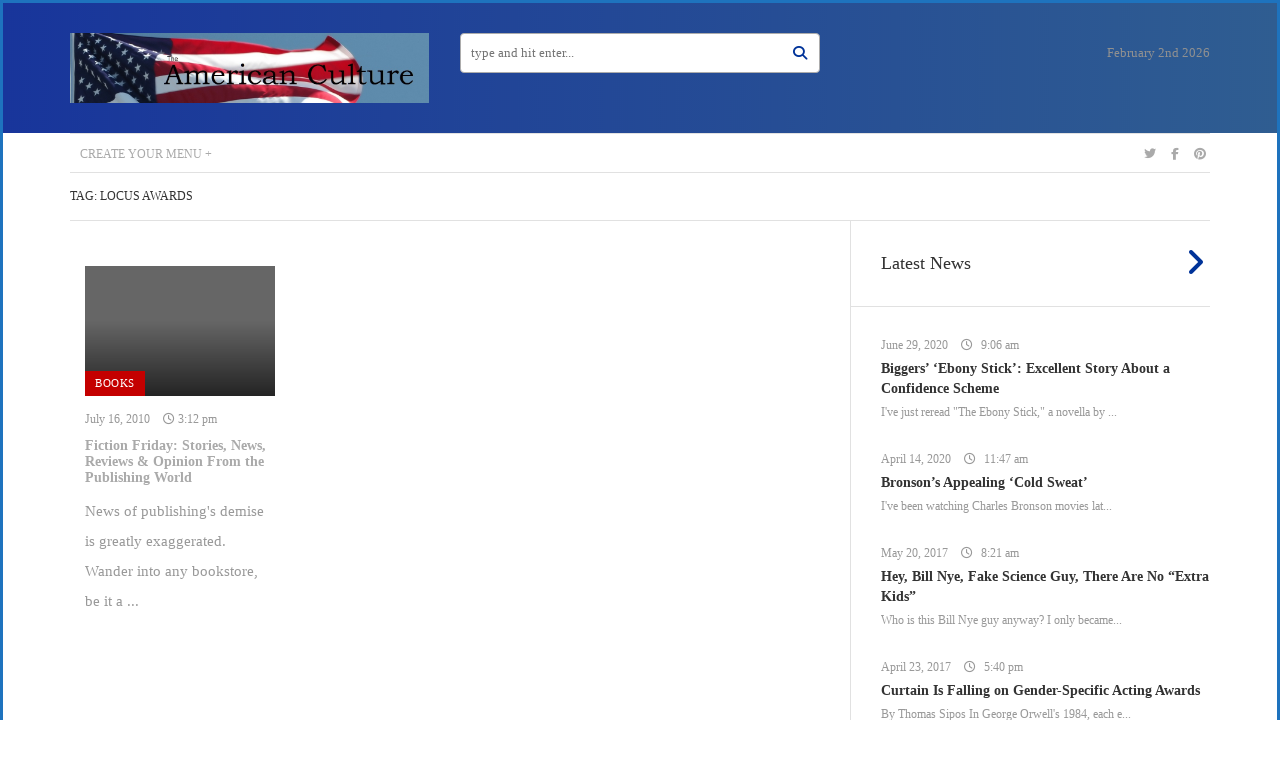

--- FILE ---
content_type: text/html; charset=UTF-8
request_url: https://theamericanculture.org/tag/locus-awards/
body_size: 9350
content:
<!DOCTYPE html>
<html lang="en-US">
<head>
<meta charset="UTF-8">
<meta name="viewport" content="width=device-width, initial-scale=1, user-scalable=0">
<link rel="profile" href="http://gmpg.org/xfn/11">
<link rel="pingback" href="https://theamericanculture.org/xmlrpc.php">

<meta name='robots' content='index, follow, max-image-preview:large, max-snippet:-1, max-video-preview:-1' />
	<style>img:is([sizes="auto" i], [sizes^="auto," i]) { contain-intrinsic-size: 3000px 1500px }</style>
	
	<!-- This site is optimized with the Yoast SEO plugin v26.8 - https://yoast.com/product/yoast-seo-wordpress/ -->
	<title>Locus Awards Archives - The American Culture</title>
	<link rel="canonical" href="https://theamericanculture.org/tag/locus-awards/" />
	<meta property="og:locale" content="en_US" />
	<meta property="og:type" content="article" />
	<meta property="og:title" content="Locus Awards Archives - The American Culture" />
	<meta property="og:url" content="https://theamericanculture.org/tag/locus-awards/" />
	<meta property="og:site_name" content="The American Culture" />
	<meta name="twitter:card" content="summary_large_image" />
	<script type="application/ld+json" class="yoast-schema-graph">{"@context":"https://schema.org","@graph":[{"@type":"CollectionPage","@id":"https://theamericanculture.org/tag/locus-awards/","url":"https://theamericanculture.org/tag/locus-awards/","name":"Locus Awards Archives - The American Culture","isPartOf":{"@id":"https://theamericanculture.org/#website"},"breadcrumb":{"@id":"https://theamericanculture.org/tag/locus-awards/#breadcrumb"},"inLanguage":"en-US"},{"@type":"BreadcrumbList","@id":"https://theamericanculture.org/tag/locus-awards/#breadcrumb","itemListElement":[{"@type":"ListItem","position":1,"name":"Home","item":"https://theamericanculture.org/"},{"@type":"ListItem","position":2,"name":"Locus Awards"}]},{"@type":"WebSite","@id":"https://theamericanculture.org/#website","url":"https://theamericanculture.org/","name":"The American Culture","description":"","potentialAction":[{"@type":"SearchAction","target":{"@type":"EntryPoint","urlTemplate":"https://theamericanculture.org/?s={search_term_string}"},"query-input":{"@type":"PropertyValueSpecification","valueRequired":true,"valueName":"search_term_string"}}],"inLanguage":"en-US"}]}</script>
	<!-- / Yoast SEO plugin. -->


<link rel='dns-prefetch' href='//cdnjs.cloudflare.com' />
<link rel='dns-prefetch' href='//icons.getbootstrap.com' />
<link rel='dns-prefetch' href='//cdn.lineicons.com' />
<link rel='dns-prefetch' href='//cdn.jsdelivr.net' />
<link rel='dns-prefetch' href='//fonts.googleapis.com' />
<link rel='preconnect' href='https://fonts.gstatic.com' crossorigin />
<link rel="alternate" type="application/rss+xml" title="The American Culture &raquo; Feed" href="https://theamericanculture.org/feed/" />
<link rel="alternate" type="application/rss+xml" title="The American Culture &raquo; Comments Feed" href="https://theamericanculture.org/comments/feed/" />
<link rel="alternate" type="application/rss+xml" title="The American Culture &raquo; Locus Awards Tag Feed" href="https://theamericanculture.org/tag/locus-awards/feed/" />
<script type="text/javascript">
/* <![CDATA[ */
window._wpemojiSettings = {"baseUrl":"https:\/\/s.w.org\/images\/core\/emoji\/16.0.1\/72x72\/","ext":".png","svgUrl":"https:\/\/s.w.org\/images\/core\/emoji\/16.0.1\/svg\/","svgExt":".svg","source":{"concatemoji":"https:\/\/theamericanculture.org\/wp-includes\/js\/wp-emoji-release.min.js?ver=6.8.3"}};
/*! This file is auto-generated */
!function(s,n){var o,i,e;function c(e){try{var t={supportTests:e,timestamp:(new Date).valueOf()};sessionStorage.setItem(o,JSON.stringify(t))}catch(e){}}function p(e,t,n){e.clearRect(0,0,e.canvas.width,e.canvas.height),e.fillText(t,0,0);var t=new Uint32Array(e.getImageData(0,0,e.canvas.width,e.canvas.height).data),a=(e.clearRect(0,0,e.canvas.width,e.canvas.height),e.fillText(n,0,0),new Uint32Array(e.getImageData(0,0,e.canvas.width,e.canvas.height).data));return t.every(function(e,t){return e===a[t]})}function u(e,t){e.clearRect(0,0,e.canvas.width,e.canvas.height),e.fillText(t,0,0);for(var n=e.getImageData(16,16,1,1),a=0;a<n.data.length;a++)if(0!==n.data[a])return!1;return!0}function f(e,t,n,a){switch(t){case"flag":return n(e,"\ud83c\udff3\ufe0f\u200d\u26a7\ufe0f","\ud83c\udff3\ufe0f\u200b\u26a7\ufe0f")?!1:!n(e,"\ud83c\udde8\ud83c\uddf6","\ud83c\udde8\u200b\ud83c\uddf6")&&!n(e,"\ud83c\udff4\udb40\udc67\udb40\udc62\udb40\udc65\udb40\udc6e\udb40\udc67\udb40\udc7f","\ud83c\udff4\u200b\udb40\udc67\u200b\udb40\udc62\u200b\udb40\udc65\u200b\udb40\udc6e\u200b\udb40\udc67\u200b\udb40\udc7f");case"emoji":return!a(e,"\ud83e\udedf")}return!1}function g(e,t,n,a){var r="undefined"!=typeof WorkerGlobalScope&&self instanceof WorkerGlobalScope?new OffscreenCanvas(300,150):s.createElement("canvas"),o=r.getContext("2d",{willReadFrequently:!0}),i=(o.textBaseline="top",o.font="600 32px Arial",{});return e.forEach(function(e){i[e]=t(o,e,n,a)}),i}function t(e){var t=s.createElement("script");t.src=e,t.defer=!0,s.head.appendChild(t)}"undefined"!=typeof Promise&&(o="wpEmojiSettingsSupports",i=["flag","emoji"],n.supports={everything:!0,everythingExceptFlag:!0},e=new Promise(function(e){s.addEventListener("DOMContentLoaded",e,{once:!0})}),new Promise(function(t){var n=function(){try{var e=JSON.parse(sessionStorage.getItem(o));if("object"==typeof e&&"number"==typeof e.timestamp&&(new Date).valueOf()<e.timestamp+604800&&"object"==typeof e.supportTests)return e.supportTests}catch(e){}return null}();if(!n){if("undefined"!=typeof Worker&&"undefined"!=typeof OffscreenCanvas&&"undefined"!=typeof URL&&URL.createObjectURL&&"undefined"!=typeof Blob)try{var e="postMessage("+g.toString()+"("+[JSON.stringify(i),f.toString(),p.toString(),u.toString()].join(",")+"));",a=new Blob([e],{type:"text/javascript"}),r=new Worker(URL.createObjectURL(a),{name:"wpTestEmojiSupports"});return void(r.onmessage=function(e){c(n=e.data),r.terminate(),t(n)})}catch(e){}c(n=g(i,f,p,u))}t(n)}).then(function(e){for(var t in e)n.supports[t]=e[t],n.supports.everything=n.supports.everything&&n.supports[t],"flag"!==t&&(n.supports.everythingExceptFlag=n.supports.everythingExceptFlag&&n.supports[t]);n.supports.everythingExceptFlag=n.supports.everythingExceptFlag&&!n.supports.flag,n.DOMReady=!1,n.readyCallback=function(){n.DOMReady=!0}}).then(function(){return e}).then(function(){var e;n.supports.everything||(n.readyCallback(),(e=n.source||{}).concatemoji?t(e.concatemoji):e.wpemoji&&e.twemoji&&(t(e.twemoji),t(e.wpemoji)))}))}((window,document),window._wpemojiSettings);
/* ]]> */
</script>
<style id='wp-emoji-styles-inline-css' type='text/css'>

	img.wp-smiley, img.emoji {
		display: inline !important;
		border: none !important;
		box-shadow: none !important;
		height: 1em !important;
		width: 1em !important;
		margin: 0 0.07em !important;
		vertical-align: -0.1em !important;
		background: none !important;
		padding: 0 !important;
	}
</style>
<link rel='stylesheet' id='wp-block-library-css' href='https://theamericanculture.org/wp-includes/css/dist/block-library/style.min.css?ver=6.8.3' type='text/css' media='all' />
<style id='classic-theme-styles-inline-css' type='text/css'>
/*! This file is auto-generated */
.wp-block-button__link{color:#fff;background-color:#32373c;border-radius:9999px;box-shadow:none;text-decoration:none;padding:calc(.667em + 2px) calc(1.333em + 2px);font-size:1.125em}.wp-block-file__button{background:#32373c;color:#fff;text-decoration:none}
</style>
<style id='global-styles-inline-css' type='text/css'>
:root{--wp--preset--aspect-ratio--square: 1;--wp--preset--aspect-ratio--4-3: 4/3;--wp--preset--aspect-ratio--3-4: 3/4;--wp--preset--aspect-ratio--3-2: 3/2;--wp--preset--aspect-ratio--2-3: 2/3;--wp--preset--aspect-ratio--16-9: 16/9;--wp--preset--aspect-ratio--9-16: 9/16;--wp--preset--color--black: #000000;--wp--preset--color--cyan-bluish-gray: #abb8c3;--wp--preset--color--white: #ffffff;--wp--preset--color--pale-pink: #f78da7;--wp--preset--color--vivid-red: #cf2e2e;--wp--preset--color--luminous-vivid-orange: #ff6900;--wp--preset--color--luminous-vivid-amber: #fcb900;--wp--preset--color--light-green-cyan: #7bdcb5;--wp--preset--color--vivid-green-cyan: #00d084;--wp--preset--color--pale-cyan-blue: #8ed1fc;--wp--preset--color--vivid-cyan-blue: #0693e3;--wp--preset--color--vivid-purple: #9b51e0;--wp--preset--gradient--vivid-cyan-blue-to-vivid-purple: linear-gradient(135deg,rgba(6,147,227,1) 0%,rgb(155,81,224) 100%);--wp--preset--gradient--light-green-cyan-to-vivid-green-cyan: linear-gradient(135deg,rgb(122,220,180) 0%,rgb(0,208,130) 100%);--wp--preset--gradient--luminous-vivid-amber-to-luminous-vivid-orange: linear-gradient(135deg,rgba(252,185,0,1) 0%,rgba(255,105,0,1) 100%);--wp--preset--gradient--luminous-vivid-orange-to-vivid-red: linear-gradient(135deg,rgba(255,105,0,1) 0%,rgb(207,46,46) 100%);--wp--preset--gradient--very-light-gray-to-cyan-bluish-gray: linear-gradient(135deg,rgb(238,238,238) 0%,rgb(169,184,195) 100%);--wp--preset--gradient--cool-to-warm-spectrum: linear-gradient(135deg,rgb(74,234,220) 0%,rgb(151,120,209) 20%,rgb(207,42,186) 40%,rgb(238,44,130) 60%,rgb(251,105,98) 80%,rgb(254,248,76) 100%);--wp--preset--gradient--blush-light-purple: linear-gradient(135deg,rgb(255,206,236) 0%,rgb(152,150,240) 100%);--wp--preset--gradient--blush-bordeaux: linear-gradient(135deg,rgb(254,205,165) 0%,rgb(254,45,45) 50%,rgb(107,0,62) 100%);--wp--preset--gradient--luminous-dusk: linear-gradient(135deg,rgb(255,203,112) 0%,rgb(199,81,192) 50%,rgb(65,88,208) 100%);--wp--preset--gradient--pale-ocean: linear-gradient(135deg,rgb(255,245,203) 0%,rgb(182,227,212) 50%,rgb(51,167,181) 100%);--wp--preset--gradient--electric-grass: linear-gradient(135deg,rgb(202,248,128) 0%,rgb(113,206,126) 100%);--wp--preset--gradient--midnight: linear-gradient(135deg,rgb(2,3,129) 0%,rgb(40,116,252) 100%);--wp--preset--font-size--small: 13px;--wp--preset--font-size--medium: 20px;--wp--preset--font-size--large: 36px;--wp--preset--font-size--x-large: 42px;--wp--preset--spacing--20: 0.44rem;--wp--preset--spacing--30: 0.67rem;--wp--preset--spacing--40: 1rem;--wp--preset--spacing--50: 1.5rem;--wp--preset--spacing--60: 2.25rem;--wp--preset--spacing--70: 3.38rem;--wp--preset--spacing--80: 5.06rem;--wp--preset--shadow--natural: 6px 6px 9px rgba(0, 0, 0, 0.2);--wp--preset--shadow--deep: 12px 12px 50px rgba(0, 0, 0, 0.4);--wp--preset--shadow--sharp: 6px 6px 0px rgba(0, 0, 0, 0.2);--wp--preset--shadow--outlined: 6px 6px 0px -3px rgba(255, 255, 255, 1), 6px 6px rgba(0, 0, 0, 1);--wp--preset--shadow--crisp: 6px 6px 0px rgba(0, 0, 0, 1);}:where(.is-layout-flex){gap: 0.5em;}:where(.is-layout-grid){gap: 0.5em;}body .is-layout-flex{display: flex;}.is-layout-flex{flex-wrap: wrap;align-items: center;}.is-layout-flex > :is(*, div){margin: 0;}body .is-layout-grid{display: grid;}.is-layout-grid > :is(*, div){margin: 0;}:where(.wp-block-columns.is-layout-flex){gap: 2em;}:where(.wp-block-columns.is-layout-grid){gap: 2em;}:where(.wp-block-post-template.is-layout-flex){gap: 1.25em;}:where(.wp-block-post-template.is-layout-grid){gap: 1.25em;}.has-black-color{color: var(--wp--preset--color--black) !important;}.has-cyan-bluish-gray-color{color: var(--wp--preset--color--cyan-bluish-gray) !important;}.has-white-color{color: var(--wp--preset--color--white) !important;}.has-pale-pink-color{color: var(--wp--preset--color--pale-pink) !important;}.has-vivid-red-color{color: var(--wp--preset--color--vivid-red) !important;}.has-luminous-vivid-orange-color{color: var(--wp--preset--color--luminous-vivid-orange) !important;}.has-luminous-vivid-amber-color{color: var(--wp--preset--color--luminous-vivid-amber) !important;}.has-light-green-cyan-color{color: var(--wp--preset--color--light-green-cyan) !important;}.has-vivid-green-cyan-color{color: var(--wp--preset--color--vivid-green-cyan) !important;}.has-pale-cyan-blue-color{color: var(--wp--preset--color--pale-cyan-blue) !important;}.has-vivid-cyan-blue-color{color: var(--wp--preset--color--vivid-cyan-blue) !important;}.has-vivid-purple-color{color: var(--wp--preset--color--vivid-purple) !important;}.has-black-background-color{background-color: var(--wp--preset--color--black) !important;}.has-cyan-bluish-gray-background-color{background-color: var(--wp--preset--color--cyan-bluish-gray) !important;}.has-white-background-color{background-color: var(--wp--preset--color--white) !important;}.has-pale-pink-background-color{background-color: var(--wp--preset--color--pale-pink) !important;}.has-vivid-red-background-color{background-color: var(--wp--preset--color--vivid-red) !important;}.has-luminous-vivid-orange-background-color{background-color: var(--wp--preset--color--luminous-vivid-orange) !important;}.has-luminous-vivid-amber-background-color{background-color: var(--wp--preset--color--luminous-vivid-amber) !important;}.has-light-green-cyan-background-color{background-color: var(--wp--preset--color--light-green-cyan) !important;}.has-vivid-green-cyan-background-color{background-color: var(--wp--preset--color--vivid-green-cyan) !important;}.has-pale-cyan-blue-background-color{background-color: var(--wp--preset--color--pale-cyan-blue) !important;}.has-vivid-cyan-blue-background-color{background-color: var(--wp--preset--color--vivid-cyan-blue) !important;}.has-vivid-purple-background-color{background-color: var(--wp--preset--color--vivid-purple) !important;}.has-black-border-color{border-color: var(--wp--preset--color--black) !important;}.has-cyan-bluish-gray-border-color{border-color: var(--wp--preset--color--cyan-bluish-gray) !important;}.has-white-border-color{border-color: var(--wp--preset--color--white) !important;}.has-pale-pink-border-color{border-color: var(--wp--preset--color--pale-pink) !important;}.has-vivid-red-border-color{border-color: var(--wp--preset--color--vivid-red) !important;}.has-luminous-vivid-orange-border-color{border-color: var(--wp--preset--color--luminous-vivid-orange) !important;}.has-luminous-vivid-amber-border-color{border-color: var(--wp--preset--color--luminous-vivid-amber) !important;}.has-light-green-cyan-border-color{border-color: var(--wp--preset--color--light-green-cyan) !important;}.has-vivid-green-cyan-border-color{border-color: var(--wp--preset--color--vivid-green-cyan) !important;}.has-pale-cyan-blue-border-color{border-color: var(--wp--preset--color--pale-cyan-blue) !important;}.has-vivid-cyan-blue-border-color{border-color: var(--wp--preset--color--vivid-cyan-blue) !important;}.has-vivid-purple-border-color{border-color: var(--wp--preset--color--vivid-purple) !important;}.has-vivid-cyan-blue-to-vivid-purple-gradient-background{background: var(--wp--preset--gradient--vivid-cyan-blue-to-vivid-purple) !important;}.has-light-green-cyan-to-vivid-green-cyan-gradient-background{background: var(--wp--preset--gradient--light-green-cyan-to-vivid-green-cyan) !important;}.has-luminous-vivid-amber-to-luminous-vivid-orange-gradient-background{background: var(--wp--preset--gradient--luminous-vivid-amber-to-luminous-vivid-orange) !important;}.has-luminous-vivid-orange-to-vivid-red-gradient-background{background: var(--wp--preset--gradient--luminous-vivid-orange-to-vivid-red) !important;}.has-very-light-gray-to-cyan-bluish-gray-gradient-background{background: var(--wp--preset--gradient--very-light-gray-to-cyan-bluish-gray) !important;}.has-cool-to-warm-spectrum-gradient-background{background: var(--wp--preset--gradient--cool-to-warm-spectrum) !important;}.has-blush-light-purple-gradient-background{background: var(--wp--preset--gradient--blush-light-purple) !important;}.has-blush-bordeaux-gradient-background{background: var(--wp--preset--gradient--blush-bordeaux) !important;}.has-luminous-dusk-gradient-background{background: var(--wp--preset--gradient--luminous-dusk) !important;}.has-pale-ocean-gradient-background{background: var(--wp--preset--gradient--pale-ocean) !important;}.has-electric-grass-gradient-background{background: var(--wp--preset--gradient--electric-grass) !important;}.has-midnight-gradient-background{background: var(--wp--preset--gradient--midnight) !important;}.has-small-font-size{font-size: var(--wp--preset--font-size--small) !important;}.has-medium-font-size{font-size: var(--wp--preset--font-size--medium) !important;}.has-large-font-size{font-size: var(--wp--preset--font-size--large) !important;}.has-x-large-font-size{font-size: var(--wp--preset--font-size--x-large) !important;}
:where(.wp-block-post-template.is-layout-flex){gap: 1.25em;}:where(.wp-block-post-template.is-layout-grid){gap: 1.25em;}
:where(.wp-block-columns.is-layout-flex){gap: 2em;}:where(.wp-block-columns.is-layout-grid){gap: 2em;}
:root :where(.wp-block-pullquote){font-size: 1.5em;line-height: 1.6;}
</style>
<link rel='stylesheet' id='contact-form-7-css' href='https://theamericanculture.org/wp-content/plugins/contact-form-7/includes/css/styles.css?ver=6.1.4' type='text/css' media='all' />
<link rel='stylesheet' id='newsstand-fa-css' href='https://theamericanculture.org/wp-content/themes/newsstand/css/font-awesome.min.css?ver=6.8.3' type='text/css' media='all' />
<link rel='stylesheet' id='newsstand-slick-css' href='https://theamericanculture.org/wp-content/themes/newsstand/css/slick.css?ver=6.8.3' type='text/css' media='all' />
<link rel='stylesheet' id='newsstand-lightgallery-css' href='https://theamericanculture.org/wp-content/themes/newsstand/css/lightGallery.css?ver=6.8.3' type='text/css' media='all' />
<link rel='stylesheet' id='newsstand-malihu-css' href='https://theamericanculture.org/wp-content/themes/newsstand/css/jquery.mCustomScrollbar.min.css?ver=6.8.3' type='text/css' media='all' />
<link rel='stylesheet' id='newsstand-normalize-css' href='https://theamericanculture.org/wp-content/themes/newsstand/css/normalize.css?ver=6.8.3' type='text/css' media='all' />
<link rel='stylesheet' id='newsstand-main-css' href='https://theamericanculture.org/wp-content/themes/newsstand/css/main.css?ver=6.8.3' type='text/css' media='all' />
<link rel='stylesheet' id='newsstand-style-css' href='https://theamericanculture.org/wp-content/themes/newsstand/style.css?ver=6.8.3' type='text/css' media='all' />
<link rel='stylesheet' id='redux-field-social-profiles-frontend-css' href='https://theamericanculture.org/wp-content/plugins/redux-framework/redux-core/inc/extensions/social_profiles/social_profiles/css/field_social_profiles_frontend.css?ver=4.5.8' type='text/css' media='all' />
<link rel='stylesheet' id='redux-elusive-icon-css' href='https://theamericanculture.org/wp-content/plugins/redux-framework/redux-core/assets/css/vendor/elusive-icons.css?ver=2.0.0' type='text/css' media='all' />
<link rel='stylesheet' id='font-awesome-css' href='https://theamericanculture.org/wp-content/plugins/redux-framework/redux-core/assets/font-awesome/css/all.css?ver=6.5.2' type='text/css' media='all' />
<link rel='stylesheet' id='font-awesome-4-shims-css' href='https://theamericanculture.org/wp-content/plugins/redux-framework/redux-core/assets/font-awesome/css/v4-shims.css?ver=6.5.2' type='text/css' media='all' />
<link rel='stylesheet' id='icon-select-webfont-0-css' href='https://cdnjs.cloudflare.com/ajax/libs/MaterialDesign-Webfont/7.2.96/css/materialdesignicons.css?ver=4.5.10' type='text/css' media='all' />
<link rel='stylesheet' id='icon-select-webfont-1-css' href='https://icons.getbootstrap.com/assets/font/bootstrap-icons.min.css?ver=4.5.10' type='text/css' media='all' />
<link rel='stylesheet' id='icon-select-webfont-2-css' href='https://cdn.lineicons.com/4.0/lineicons.css?ver=4.5.10' type='text/css' media='all' />
<link rel='stylesheet' id='icon-select-webfont-3-css' href='https://cdn.jsdelivr.net/gh/devicons/devicon@v2.15.1/devicon.min.css?ver=4.5.10' type='text/css' media='all' />
<link rel="preload" as="style" href="https://fonts.googleapis.com/css?family=Abel:400&#038;subset=latin&#038;display=swap&#038;ver=6.8.3" /><link rel="stylesheet" href="https://fonts.googleapis.com/css?family=Abel:400&#038;subset=latin&#038;display=swap&#038;ver=6.8.3" media="print" onload="this.media='all'"><noscript><link rel="stylesheet" href="https://fonts.googleapis.com/css?family=Abel:400&#038;subset=latin&#038;display=swap&#038;ver=6.8.3" /></noscript><script type="text/javascript" src="https://theamericanculture.org/wp-includes/js/jquery/jquery.min.js?ver=3.7.1" id="jquery-core-js"></script>
<script type="text/javascript" src="https://theamericanculture.org/wp-includes/js/jquery/jquery-migrate.min.js?ver=3.4.1" id="jquery-migrate-js"></script>
<script type="text/javascript" src="https://theamericanculture.org/wp-content/themes/newsstand/js/vendor/modernizr-2.8.3.min.js?ver=6.8.3" id="newsstand-modernizr-js"></script>
<link rel="https://api.w.org/" href="https://theamericanculture.org/wp-json/" /><link rel="alternate" title="JSON" type="application/json" href="https://theamericanculture.org/wp-json/wp/v2/tags/3037" /><link rel="EditURI" type="application/rsd+xml" title="RSD" href="https://theamericanculture.org/xmlrpc.php?rsd" />
<meta name="generator" content="WordPress 6.8.3" />
<meta name="generator" content="Redux 4.5.10" /><style>body.single-post,
body.page-template-home-2,
body.single-video,
body.page-template-home-4,
body.woocommerce-page,
body.single-recipe,
body.page-template-page-reviews,
body.page-template-page-blog
{
    background-color: #f3f3f3;
}
body.single-post .site-header, body.single-post .site-nav,
body.single-video .site-header, body.single-video .site-nav,
body.woocommerce-page .site-header, body.woocommerce-page .site-nav,
body.single-recipe .site-header, body.single-recipe .site-nav,
body.page-template-page-reviews .site-header, body.page-template-page-reviews .site-nav,
body.page-template-page-blog .site-header, body.page-template-page-blog .site-nav
{
    background-color: #fff;
}

.page-template-home-2 footer.site-footer .mini-nav a:hover {
    color: rgba(255,255,255,.5);
}

.site-header {
  border: none !important;
  margin: 0 !important;
}

.news-splitted .post-single .post-content {
  font-size: 19px;
  font-family: "Georgia,serif";
}

.blogPosts .single-post .content p {
  font-size: 15px;
}

.post-title {
  font-family: Georgia,serif !important;
  font-weight: bold;
}

body {
      font-family: Georgia,serif !important;
}

.editorsChoice .single-post a:not(.viewmore) .valign .post-text {
  font-size: 14px;
  line-height: 16px;
}

.boxed-content .box-holder .section-title h3 {
  font-weight: bold;
}

.single-post .post-image {
  display: none !important;
}

header.site-header .logo-wrapper .logo img {
  max-width: 100%;
  max-height: 70px;
}

.box-sidebar ul li {
    color: #333333;
}

.box-sidebar ul li a {
    color: #003399;
}

.box-sidebar ul {
    margin: 10px 0 0 0;
}

label.screen-reader-text {
    display: none;
}

select#cat {
    margin: 15px 0 0 30px;
    height: 40px;
    font-size: 1.7rem;
}

.wep-color a {
  color: #c40000 !important;
}</style><style type="text/css">.recentcomments a{display:inline !important;padding:0 !important;margin:0 !important;}</style>			<!-- Easy Columns 2.1.1 by Pat Friedl http://www.patrickfriedl.com -->
			<link rel="stylesheet" href="https://theamericanculture.org/wp-content/plugins/easy-columns/css/easy-columns.css" type="text/css" media="screen, projection" />
			<style id="redux_demo-dynamic-css" title="dynamic-css" class="redux-options-output">.site-title, .wp-block-site-title a{color:#000000!important;}.footer, #site-footer, .site-footer, footer{background-color:#dd9933;}.site-header, header{background:linear-gradient(90deg,#18359b 0%, #2f5d91 100%);background:-moz-linear-gradient(0deg,#18359b 0%, #2f5d91 100%);background:-webkit-linear-gradient(0deg,#18359b 0%, #2f5d91 100%);background:-o-linear-gradient(0deg,#18359b 0%, #2f5d91 100%);background:-ms-linear-gradient(0deg,#18359b 0%, #2f5d91 100%)}.posted-on, .wp-block-post-date a{color:rgba(126,51,221,0.8)!important;}a{color:#aaa !important;}a:hover{color:#bbb !important;}a:active{color:#ccc !important;}body{background-color:#ffffff !important;}.site-header, header{border-top:3px solid #1e73be;border-bottom:3px solid #1e73be;border-left:3px solid #1e73be;border-right:3px solid #1e73be;}body{border-top:3px solid #1e73be;border-bottom:3px solid #1e73be;border-left:3px solid #1e73be;border-right:3px solid #1e73be;}.site-header, header{margin-top:1px;margin-right:2px;margin-bottom:3px;margin-left:4px;}.header-image img, .site-logo, .wp-block-site-logo{filter: grayscale(50%);-webkit-filter: grayscale(50%);}.site-content{max-width:75px;}.site-footer{max-width:100px;}.site-footer{min-width:300px;}.content-area{max-width:40px;}p{font-family:'Times New Roman', Times,serif;line-height:30px;font-weight:normal;font-style:normal;color:#000000;font-size:20px;}h2.site-description, h2.entry-title, .site-description, h2.wp-block-post-title{font-family:Abel;line-height:33px;font-weight:400;font-style:normal;color:#333;font-size:33px;}.site-title, .wp-block-site-title{font-family:'Bookman Old Style', serif;line-height:50px;font-weight:normal;font-style:normal;color:rgb(30,115,190);font-size:30px;margin-top:20px;margin-bottom:50px;text-shadow:1px 1px 4px #000000;}</style></head>

<body class="archive tag tag-locus-awards tag-3037 wp-theme-newsstand group-blog">



			


	<!-- HEADER 1 -->
	    <header class="site-header style-1">
	        <div class="container">

	            <div class="row">

	                <div class="col-md-4 logo-holder">
	                    <div class="logo-wrapper">
	                        <a href="https://theamericanculture.org" class="logo">
	                        		                    			<img src="https://theamericanculture.org/wp-content/uploads/2015/06/TAC-header-image.jpg" alt="">
	                    			                        </a>
	                    </div>
	                </div>

	                <div class="col-sm-8 col-md-4 hidden-xs search-holder">
	                    <div class="form-wrapper">
	                        <form action="https://theamericanculture.org/" method="GET">
	                            <input type="text" placeholder="type and hit enter..." value="" name="s" id="s">
	                            <i class="fa fa-search"></i>
	                        </form>
	                    </div>
	                </div>

	                <div class="col-sm-4 col-md-4 hidden-xs links-holder">
	                    <div class="links-wrapper">
	                        <ul>
	                        		                        		<li class="date">February 2nd 2026</li>
	                        		                        </ul>
	                    </div>
	                </div>

	            </div>

	            <a href="javascript:void(null);" class="open-mm visible-xs" id="open-mm-btn"><span></span></a>

	        </div>
	    </header>
	    <!-- end of header-->

	    <nav class="site-nav style-1 hidden-xs">
	        <div class="container">

	            <div class="nav-wrapper">

	                <ul class="site">
	                    <li><a href="https://theamericanculture.org/wp-admin/nav-menus.php"><span>Create your menu +</span></a></li>	                </ul>

	                	                	<ul class="social">
	                	    	                	    		                	    		<li><a href="https://twitter.com/Liberty21" target="_blank"><i class="fa fa-twitter"></i></a></li>
	                	    		                	    	                	    		                	    		<li><a href="https://www.facebook.com/Liberty21Institute" target="_blank"><i class="fa fa-facebook"></i></a></li>
	                	    		                	    	                	    		                	    		<li><a href="https://www.pinterest.com/Liberty21Inst" target="_blank"><i class="fa fa-pinterest"></i></a></li>
	                	    		                	    	                	</ul>
	                
	            </div>

	        </div>
	    </nav><!-- end of nav -->
	<!-- END OF HEADER 1 -->


<div id="mobile-menu">
    <div class="inside">
        <div class="valign">

            <ul class="site">
                <li><a href="https://theamericanculture.org/wp-admin/nav-menus.php"><span>Create your menu +</span></a></li>            </ul>

                        	<ul class="social">
            	                	    	            	    		<li><a href="https://twitter.com/Liberty21" target="_blank"><i class="fa fa-twitter"></i></a></li>
            	    	            	                	    	            	    		<li><a href="https://www.facebook.com/Liberty21Institute" target="_blank"><i class="fa fa-facebook"></i></a></li>
            	    	            	                	    	            	    		<li><a href="https://www.pinterest.com/Liberty21Inst" target="_blank"><i class="fa fa-pinterest"></i></a></li>
            	    	            	                	</ul>
            
        </div>
    </div>
    <div class="morph-shape" id="morph-shape" data-morph-open="M-1,0h101c0,0,0-1,0,395c0,404,0,405,0,405H-1V0z" data-morph-close="M-1,0h101c0,0-97.833,153.603-97.833,396.167C2.167,627.579,100,800,100,800H-1V0z">
        <svg xmlns="http://www.w3.org/2000/svg" width="300px" height="100%" viewBox="0 0 100 800" preserveAspectRatio="none">
            <path d="M-1,0h101c0,0-97.833,153.603-97.833,396.167C2.167,627.579,100,800,100,800H-1V0z"></path>
            </svg>
    </div>
</div><!-- end of mobile-menu -->
<a href="javascript:void(null);" class="back-to-top"></a>


<script>
    (function($) {
        $(document).ready(function() {

        	        		navigator.geolocation.getCurrentPosition(function(position) {
        		    loadWeather(position.coords.latitude+','+position.coords.longitude);
        		});

        		function loadWeather(location, woeid) {
        		  $.simpleWeather({
        		    location: location,
        		    woeid: woeid,
        		    unit: 'c',
        		    success: function(weather) {
        		      html = '<ul><li class="weather"><span>'+weather.temp+'&deg;'+weather.units.temp+'</span> <i class="icon-'+weather.code+'"></i></li></ul>';
        		      if ($("header.site-header.style-3").length) {
        		        $("header.site-header #weather").append(html);
        		      } else {
        		        $(".links-holder .links-wrapper").append(html);
        		      }

        		    },
        		    error: function(error) {
        		      $(console.log).html(error);
        		    }
        		  });
        		}
        	
        });
    })(jQuery);
</script>
	<div class="breadcrumbs">
	    <div class="container">
	        <ul>
	            <li>Tag: <span>Locus Awards</span></li>
	        </ul>
	    </div>
	</div>

	<section class="boxed-content">
	    <div class="container">
	        <div class="row">

	            <div class="col-md-8 box-holder">
	                <section class="box-1 no-top-border no-bottom-border no-bottom-padding blogPosts">

	                    <div class="row">

    	                    	
    	                    		    	                    			
    	                    			<div class="col-sm-6 col-md-4">
    	                    			    <div class="single-post post-8957 post type-post status-publish format-standard hentry category-books category-comic-books-graphic-novels category-genres category-prose-fiction category-science-fiction tag-an-experiment-in-criticism tag-beginners tag-c-s-lewis tag-cathedral tag-fiction-friday tag-idw tag-locus-awards tag-raymond-carver tag-shirley-jackson tag-the-new-yorker tag-what-we-talk-about-when-we-talk-about-love tag-william-faulkner">
    	                    			        <div class="image" style="background-image: url();">
        								            <a href="https://theamericanculture.org/fiction-friday-stories-news-reviews-opinion-from-the-publishing-world/" style="background-color: #c40000;"><span class="plus"></span></a>
        								            <span class="cat" style="background-color: #c40000;">books</span>
        								        </div>
    	                    			        <div class="content">
    	                    			            <div class="post-info">
    	                    			                <span>July 16, 2010</span>
    	                    			                <span><i class="fa fa-clock-o"></i> 3:12 pm</span>
    	                    			            </div>
    	                    			            <a href="https://theamericanculture.org/fiction-friday-stories-news-reviews-opinion-from-the-publishing-world/" class="post-title">Fiction Friday: Stories, News, Reviews &#038; Opinion From the Publishing World</a>
    	                    			            <p>

News of publishing's demise is greatly exaggerated. Wander into any bookstore, be it a ...</p>
    	                    			        </div>
    	                    			    </div><!-- end of single-post-->
    	                    			</div><!-- end of col-->
    	                    		
    	                    		
    	                    
	                    </div>

	                </section>
	            </div>

	            <div class="col-md-4">
	                <div class="box-sidebar no-bottom-border">
	                    
	                	
	                		<div class="box no-top-border">
	                		    <div class="box-title">Latest News</div>
	                		    <div class="box-content">
	                		        <div class="latestNews">

			                												<div class="single">
										    <a href="https://theamericanculture.org/biggers-ebony-stick-excellent-story-about-a-confidence-scheme/">
										        <span class="post-info">
										            <span>June 29, 2020</span>
										            <span><i class="fa fa-clock-o"></i> 9:06 am</span>
										        </span>
										        <span class="post-title">Biggers&#8217; &#8216;Ebony Stick&#8217;: Excellent Story About a Confidence Scheme</span>
										        <span class="post-text">
I've just reread "The Ebony Stick," a novella by ...</span>
										    </a>
										</div><!-- end of single-->
																			<div class="single">
										    <a href="https://theamericanculture.org/bronsons-appealing-cold-sweat/">
										        <span class="post-info">
										            <span>April 14, 2020</span>
										            <span><i class="fa fa-clock-o"></i> 11:47 am</span>
										        </span>
										        <span class="post-title">Bronson&#8217;s Appealing &#8216;Cold Sweat&#8217;</span>
										        <span class="post-text">




I've been watching Charles Bronson movies lat...</span>
										    </a>
										</div><!-- end of single-->
																			<div class="single">
										    <a href="https://theamericanculture.org/35504-2/">
										        <span class="post-info">
										            <span>May 20, 2017</span>
										            <span><i class="fa fa-clock-o"></i> 8:21 am</span>
										        </span>
										        <span class="post-title">Hey, Bill Nye, Fake Science Guy, There Are No &#8220;Extra Kids&#8221;</span>
										        <span class="post-text">

Who is this Bill Nye guy anyway? I only became...</span>
										    </a>
										</div><!-- end of single-->
																			<div class="single">
										    <a href="https://theamericanculture.org/curtain-falling-gender-specific-acting-awards/">
										        <span class="post-info">
										            <span>April 23, 2017</span>
										            <span><i class="fa fa-clock-o"></i> 5:40 pm</span>
										        </span>
										        <span class="post-title">Curtain Is Falling on Gender-Specific Acting Awards</span>
										        <span class="post-text">By Thomas Sipos

In George Orwell's 1984, each e...</span>
										    </a>
										</div><!-- end of single-->
									
							        </div>
							    </div>
							</div>

	                	
	                    
	                    
	                    	                    	                </div>
	            </div>

	        </div>
	    </div>
	</section>

	<br>






	<footer class="site-footer style-1" style="background-color: #222222">

	    <div class="mini-nav">
	        <div class="container">
	            <div class="actual-container">
	                <div class="logo">
	                    <a href="https://theamericanculture.org" class="logo">
	                    		                    		<img src="https://theamericanculture.org/wp-content/uploads/2015/06/TAC-header-image.jpg" alt="">
	                    		                    </a>
	                </div>
	                <nav>
	                    <ul>
	                        <li><a href="https://theamericanculture.org/wp-admin/nav-menus.php"><span>Create your menu +</span></a></li>	                    </ul>
	                </nav>
	            </div>
	        </div>
	    </div>

	    <div class="copyright" style="background-color: transparent;">
	        <div class="container">
	            <div class="actual-container">
	                <p></p>
	            </div>
	        </div>
	    </div>

	</footer>


<script type="speculationrules">
{"prefetch":[{"source":"document","where":{"and":[{"href_matches":"\/*"},{"not":{"href_matches":["\/wp-*.php","\/wp-admin\/*","\/wp-content\/uploads\/*","\/wp-content\/*","\/wp-content\/plugins\/*","\/wp-content\/themes\/newsstand\/*","\/*\\?(.+)"]}},{"not":{"selector_matches":"a[rel~=\"nofollow\"]"}},{"not":{"selector_matches":".no-prefetch, .no-prefetch a"}}]},"eagerness":"conservative"}]}
</script>
<link rel='stylesheet' id='redux-custom-fonts-css' href='//theamericanculture.org/wp-content/uploads/redux/custom-fonts/fonts.css?ver=1674156164' type='text/css' media='all' />
<script type="text/javascript" src="https://theamericanculture.org/wp-includes/js/dist/hooks.min.js?ver=4d63a3d491d11ffd8ac6" id="wp-hooks-js"></script>
<script type="text/javascript" src="https://theamericanculture.org/wp-includes/js/dist/i18n.min.js?ver=5e580eb46a90c2b997e6" id="wp-i18n-js"></script>
<script type="text/javascript" id="wp-i18n-js-after">
/* <![CDATA[ */
wp.i18n.setLocaleData( { 'text direction\u0004ltr': [ 'ltr' ] } );
/* ]]> */
</script>
<script type="text/javascript" src="https://theamericanculture.org/wp-content/plugins/contact-form-7/includes/swv/js/index.js?ver=6.1.4" id="swv-js"></script>
<script type="text/javascript" id="contact-form-7-js-before">
/* <![CDATA[ */
var wpcf7 = {
    "api": {
        "root": "https:\/\/theamericanculture.org\/wp-json\/",
        "namespace": "contact-form-7\/v1"
    },
    "cached": 1
};
/* ]]> */
</script>
<script type="text/javascript" src="https://theamericanculture.org/wp-content/plugins/contact-form-7/includes/js/index.js?ver=6.1.4" id="contact-form-7-js"></script>
<script type="text/javascript" id="disqus_count-js-extra">
/* <![CDATA[ */
var countVars = {"disqusShortname":"theamericanculture"};
/* ]]> */
</script>
<script type="text/javascript" src="https://theamericanculture.org/wp-content/plugins/disqus-comment-system/public/js/comment_count.js?ver=3.1.4" id="disqus_count-js"></script>
<script type="text/javascript" src="https://theamericanculture.org/wp-content/themes/newsstand/js/plugins.js?ver=1" id="newsstand-plugins-js"></script>
<script type="text/javascript" src="https://theamericanculture.org/wp-content/themes/newsstand/js/main.js?ver=1" id="newsstand-main-js"></script>
<script type="text/javascript" src="https://theamericanculture.org/wp-content/themes/newsstand/js/navigation.js?ver=20120206" id="newsstand-navigation-js"></script>
<script type="text/javascript" src="https://theamericanculture.org/wp-content/themes/newsstand/js/skip-link-focus-fix.js?ver=20130115" id="newsstand-skip-link-focus-fix-js"></script>

</body>
</html>


--- FILE ---
content_type: text/css
request_url: https://theamericanculture.org/wp-content/themes/newsstand/style.css?ver=6.8.3
body_size: 69194
content:
/*
Theme Name: NewsStand - Magazine/Blog/Shop Wordpress Theme
Theme URI: http://ava-themes.com/
Author: AVAThemes
Author URI: http://themeforest.net/user/AVAThemes
Description: NewsStand is a modern, responsive Magazine WordPress theme that combines both, form and function into one comprehensive website. It is perfect for all kinds of online magazines, classic news websites, professional blogs and other editorial related projects. NewsStand has a built-in review system, advanced theme admin options, instant search feature, custom fonts support, WooCommerce shop and much more.
Version: 1.0.16

License: GNU General Public License
License URI: license.txt
Text Domain: newsstand
Tags: light, green

This theme, like WordPress, is licensed under the GPL.
Use it to make something cool, have fun, and share what you've learned with others.

Newsstand is based on Underscores http://underscores.me/, (C) 2012-2014 Automattic, Inc.

Resetting and rebuilding styles have been helped along thanks to the fine work of
Eric Meyer http://meyerweb.com/eric/tools/css/reset/index.html
along with Nicolas Gallagher and Jonathan Neal http://necolas.github.com/normalize.css/
and Blueprint http://www.blueprintcss.org/
*/
/*--------------------------------------------------------------
>>> TABLE OF CONTENTS:
----------------------------------------------------------------
1.0 Bourbon/Bootstrap
2.0 Main
	2.1 Typography
	2.2 General
	2.3 Headers
3.0 Sections
--------------------------------------------------------------*/
/*--------------------------------------------------------------
1.0 Bourbon/Boostrap
--------------------------------------------------------------*/
/*! normalize.css v3.0.2 | MIT License | git.io/normalize */
/* line 9, C:/wamp/www/_AvaThemes/NewsStand_WP/wp-content/themes/newsstand/sass/bootstrap/normalize */
html {
  font-family: sans-serif;
  -ms-text-size-adjust: 100%;
  -webkit-text-size-adjust: 100%; }

/* line 19, C:/wamp/www/_AvaThemes/NewsStand_WP/wp-content/themes/newsstand/sass/bootstrap/normalize */
body {
  margin: 0; }

/* line 45, C:/wamp/www/_AvaThemes/NewsStand_WP/wp-content/themes/newsstand/sass/bootstrap/normalize */
article, aside, details, figcaption, figure, footer, header, hgroup, main, menu, nav, section, summary {
  display: block; }

/* line 57, C:/wamp/www/_AvaThemes/NewsStand_WP/wp-content/themes/newsstand/sass/bootstrap/normalize */
audio, canvas, progress, video {
  display: inline-block;
  vertical-align: baseline; }

/* line 67, C:/wamp/www/_AvaThemes/NewsStand_WP/wp-content/themes/newsstand/sass/bootstrap/normalize */
audio:not([controls]) {
  display: none;
  height: 0; }

/* line 78, C:/wamp/www/_AvaThemes/NewsStand_WP/wp-content/themes/newsstand/sass/bootstrap/normalize */
[hidden], template {
  display: none; }

/* line 89, C:/wamp/www/_AvaThemes/NewsStand_WP/wp-content/themes/newsstand/sass/bootstrap/normalize */
a {
  background-color: transparent; }

/* line 98, C:/wamp/www/_AvaThemes/NewsStand_WP/wp-content/themes/newsstand/sass/bootstrap/normalize */
a:active, a:hover {
  outline: 0; }

/* line 109, C:/wamp/www/_AvaThemes/NewsStand_WP/wp-content/themes/newsstand/sass/bootstrap/normalize */
abbr[title] {
  border-bottom: 1px dotted; }

/* line 118, C:/wamp/www/_AvaThemes/NewsStand_WP/wp-content/themes/newsstand/sass/bootstrap/normalize */
b, strong {
  font-weight: bold; }

/* line 126, C:/wamp/www/_AvaThemes/NewsStand_WP/wp-content/themes/newsstand/sass/bootstrap/normalize */
dfn {
  font-style: italic; }

/* line 135, C:/wamp/www/_AvaThemes/NewsStand_WP/wp-content/themes/newsstand/sass/bootstrap/normalize */
h1 {
  font-size: 2em;
  margin: 0.67em 0; }

/* line 144, C:/wamp/www/_AvaThemes/NewsStand_WP/wp-content/themes/newsstand/sass/bootstrap/normalize */
mark {
  background: #ff0;
  color: #000; }

/* line 153, C:/wamp/www/_AvaThemes/NewsStand_WP/wp-content/themes/newsstand/sass/bootstrap/normalize */
small {
  font-size: 80%; }

/* line 162, C:/wamp/www/_AvaThemes/NewsStand_WP/wp-content/themes/newsstand/sass/bootstrap/normalize */
sub, sup {
  font-size: 75%;
  line-height: 0;
  position: relative;
  vertical-align: baseline; }

/* line 169, C:/wamp/www/_AvaThemes/NewsStand_WP/wp-content/themes/newsstand/sass/bootstrap/normalize */
sup {
  top: -0.5em; }

/* line 173, C:/wamp/www/_AvaThemes/NewsStand_WP/wp-content/themes/newsstand/sass/bootstrap/normalize */
sub {
  bottom: -0.25em; }

/* line 184, C:/wamp/www/_AvaThemes/NewsStand_WP/wp-content/themes/newsstand/sass/bootstrap/normalize */
img {
  border: 0; }

/* line 192, C:/wamp/www/_AvaThemes/NewsStand_WP/wp-content/themes/newsstand/sass/bootstrap/normalize */
svg:not(:root) {
  overflow: hidden; }

/* line 203, C:/wamp/www/_AvaThemes/NewsStand_WP/wp-content/themes/newsstand/sass/bootstrap/normalize */
figure {
  margin: 1em 40px; }

/* line 211, C:/wamp/www/_AvaThemes/NewsStand_WP/wp-content/themes/newsstand/sass/bootstrap/normalize */
hr {
  -moz-box-sizing: content-box;
  box-sizing: content-box;
  height: 0; }

/* line 221, C:/wamp/www/_AvaThemes/NewsStand_WP/wp-content/themes/newsstand/sass/bootstrap/normalize */
pre {
  overflow: auto; }

/* line 232, C:/wamp/www/_AvaThemes/NewsStand_WP/wp-content/themes/newsstand/sass/bootstrap/normalize */
code, kbd, pre, samp {
  font-family: monospace, monospace;
  font-size: 1em; }

/* line 256, C:/wamp/www/_AvaThemes/NewsStand_WP/wp-content/themes/newsstand/sass/bootstrap/normalize */
button, input, optgroup, select, textarea {
  color: inherit;
  font: inherit;
  margin: 0; }

/* line 266, C:/wamp/www/_AvaThemes/NewsStand_WP/wp-content/themes/newsstand/sass/bootstrap/normalize */
button {
  overflow: visible; }

/* line 278, C:/wamp/www/_AvaThemes/NewsStand_WP/wp-content/themes/newsstand/sass/bootstrap/normalize */
button, select {
  text-transform: none; }

/* line 293, C:/wamp/www/_AvaThemes/NewsStand_WP/wp-content/themes/newsstand/sass/bootstrap/normalize */
button, html input[type="button"], input[type="reset"], input[type="submit"] {
  -webkit-appearance: button;
  cursor: pointer; }

/* line 303, C:/wamp/www/_AvaThemes/NewsStand_WP/wp-content/themes/newsstand/sass/bootstrap/normalize */
button[disabled], html input[disabled] {
  cursor: default; }

/* line 312, C:/wamp/www/_AvaThemes/NewsStand_WP/wp-content/themes/newsstand/sass/bootstrap/normalize */
button::-moz-focus-inner, input::-moz-focus-inner {
  border: 0;
  padding: 0; }

/* line 322, C:/wamp/www/_AvaThemes/NewsStand_WP/wp-content/themes/newsstand/sass/bootstrap/normalize */
input {
  line-height: normal; }

/* line 335, C:/wamp/www/_AvaThemes/NewsStand_WP/wp-content/themes/newsstand/sass/bootstrap/normalize */
input[type="checkbox"], input[type="radio"] {
  box-sizing: border-box;
  padding: 0; }

/* line 347, C:/wamp/www/_AvaThemes/NewsStand_WP/wp-content/themes/newsstand/sass/bootstrap/normalize */
input[type="number"]::-webkit-inner-spin-button, input[type="number"]::-webkit-outer-spin-button {
  height: auto; }

/* line 357, C:/wamp/www/_AvaThemes/NewsStand_WP/wp-content/themes/newsstand/sass/bootstrap/normalize */
input[type="search"] {
  -webkit-appearance: textfield;
  -moz-box-sizing: content-box;
  -webkit-box-sizing: content-box;
  box-sizing: content-box; }

/* line 371, C:/wamp/www/_AvaThemes/NewsStand_WP/wp-content/themes/newsstand/sass/bootstrap/normalize */
input[type="search"]::-webkit-search-cancel-button, input[type="search"]::-webkit-search-decoration {
  -webkit-appearance: none; }

/* line 379, C:/wamp/www/_AvaThemes/NewsStand_WP/wp-content/themes/newsstand/sass/bootstrap/normalize */
fieldset {
  border: 1px solid #c0c0c0;
  margin: 0 2px;
  padding: 0.35em 0.625em 0.75em; }

/* line 390, C:/wamp/www/_AvaThemes/NewsStand_WP/wp-content/themes/newsstand/sass/bootstrap/normalize */
legend {
  border: 0;
  padding: 0; }

/* line 399, C:/wamp/www/_AvaThemes/NewsStand_WP/wp-content/themes/newsstand/sass/bootstrap/normalize */
textarea {
  overflow: auto; }

/* line 408, C:/wamp/www/_AvaThemes/NewsStand_WP/wp-content/themes/newsstand/sass/bootstrap/normalize */
optgroup {
  font-weight: bold; }

/* line 419, C:/wamp/www/_AvaThemes/NewsStand_WP/wp-content/themes/newsstand/sass/bootstrap/normalize */
table {
  border-collapse: collapse;
  border-spacing: 0; }

/* line 425, C:/wamp/www/_AvaThemes/NewsStand_WP/wp-content/themes/newsstand/sass/bootstrap/normalize */
td, th {
  padding: 0; }

/*! Source: https://github.com/h5bp/html5-boilerplate/blob/master/src/css/main.css */
@media print {
  /* line 11, C:/wamp/www/_AvaThemes/NewsStand_WP/wp-content/themes/newsstand/sass/bootstrap/print */
  *, *:before, *:after {
    background: transparent !important;
    color: #000 !important;
    box-shadow: none !important;
    text-shadow: none !important; }

  /* line 19, C:/wamp/www/_AvaThemes/NewsStand_WP/wp-content/themes/newsstand/sass/bootstrap/print */
  a, a:visited {
    text-decoration: underline; }

  /* line 23, C:/wamp/www/_AvaThemes/NewsStand_WP/wp-content/themes/newsstand/sass/bootstrap/print */
  a[href]:after {
    content: " (" attr(href) ")"; }

  /* line 27, C:/wamp/www/_AvaThemes/NewsStand_WP/wp-content/themes/newsstand/sass/bootstrap/print */
  abbr[title]:after {
    content: " (" attr(title) ")"; }

  /* line 34, C:/wamp/www/_AvaThemes/NewsStand_WP/wp-content/themes/newsstand/sass/bootstrap/print */
  a[href^="#"]:after, a[href^="javascript:"]:after {
    content: ""; }

  /* line 39, C:/wamp/www/_AvaThemes/NewsStand_WP/wp-content/themes/newsstand/sass/bootstrap/print */
  pre, blockquote {
    border: 1px solid #999;
    page-break-inside: avoid; }

  /* line 44, C:/wamp/www/_AvaThemes/NewsStand_WP/wp-content/themes/newsstand/sass/bootstrap/print */
  thead {
    display: table-header-group; }

  /* line 49, C:/wamp/www/_AvaThemes/NewsStand_WP/wp-content/themes/newsstand/sass/bootstrap/print */
  tr, img {
    page-break-inside: avoid; }

  /* line 53, C:/wamp/www/_AvaThemes/NewsStand_WP/wp-content/themes/newsstand/sass/bootstrap/print */
  img {
    max-width: 100% !important; }

  /* line 59, C:/wamp/www/_AvaThemes/NewsStand_WP/wp-content/themes/newsstand/sass/bootstrap/print */
  p, h2, h3 {
    orphans: 3;
    widows: 3; }

  /* line 65, C:/wamp/www/_AvaThemes/NewsStand_WP/wp-content/themes/newsstand/sass/bootstrap/print */
  h2, h3 {
    page-break-after: avoid; }

  /* line 73, C:/wamp/www/_AvaThemes/NewsStand_WP/wp-content/themes/newsstand/sass/bootstrap/print */
  select {
    background: #fff !important; }

  /* line 78, C:/wamp/www/_AvaThemes/NewsStand_WP/wp-content/themes/newsstand/sass/bootstrap/print */
  .navbar {
    display: none; }

  /* line 83, C:/wamp/www/_AvaThemes/NewsStand_WP/wp-content/themes/newsstand/sass/bootstrap/print */
  .btn > .caret, .dropup > .btn > .caret {
    border-top-color: #000 !important; }

  /* line 87, C:/wamp/www/_AvaThemes/NewsStand_WP/wp-content/themes/newsstand/sass/bootstrap/print */
  .label {
    border: 1px solid #000; }

  /* line 91, C:/wamp/www/_AvaThemes/NewsStand_WP/wp-content/themes/newsstand/sass/bootstrap/print */
  .table {
    border-collapse: collapse !important; }
    /* line 95, C:/wamp/www/_AvaThemes/NewsStand_WP/wp-content/themes/newsstand/sass/bootstrap/print */
    .table td, .table th {
      background-color: #fff !important; }

  /* line 101, C:/wamp/www/_AvaThemes/NewsStand_WP/wp-content/themes/newsstand/sass/bootstrap/print */
  .table-bordered th, .table-bordered td {
    border: 1px solid #ddd !important; }
 }

@font-face {
  font-family: 'Glyphicons Halflings';
  src: url('../fonts/bootstrap/glyphicons-halflings-regular.eot');
  src: url('../fonts/bootstrap/glyphicons-halflings-regular.eot?#iefix') format('embedded-opentype'), url('../fonts/bootstrap/glyphicons-halflings-regular.woff2') format('woff2'), url('../fonts/bootstrap/glyphicons-halflings-regular.woff') format('woff'), url('../fonts/bootstrap/glyphicons-halflings-regular.ttf') format('truetype'), url('../fonts/bootstrap/glyphicons-halflings-regular.svg#glyphicons_halflingsregular') format('svg'); }

/* line 22, C:/wamp/www/_AvaThemes/NewsStand_WP/wp-content/themes/newsstand/sass/bootstrap/glyphicons */
.glyphicon {
  position: relative;
  top: 1px;
  display: inline-block;
  font-family: 'Glyphicons Halflings';
  font-style: normal;
  font-weight: normal;
  line-height: 1;
  -webkit-font-smoothing: antialiased;
  -moz-osx-font-smoothing: grayscale; }

/* line 35, C:/wamp/www/_AvaThemes/NewsStand_WP/wp-content/themes/newsstand/sass/bootstrap/glyphicons */
.glyphicon-asterisk:before {
  content: "\2a"; }

/* line 36, C:/wamp/www/_AvaThemes/NewsStand_WP/wp-content/themes/newsstand/sass/bootstrap/glyphicons */
.glyphicon-plus:before {
  content: "\2b"; }

/* line 38, C:/wamp/www/_AvaThemes/NewsStand_WP/wp-content/themes/newsstand/sass/bootstrap/glyphicons */
.glyphicon-euro:before, .glyphicon-eur:before {
  content: "\20ac"; }

/* line 39, C:/wamp/www/_AvaThemes/NewsStand_WP/wp-content/themes/newsstand/sass/bootstrap/glyphicons */
.glyphicon-minus:before {
  content: "\2212"; }

/* line 40, C:/wamp/www/_AvaThemes/NewsStand_WP/wp-content/themes/newsstand/sass/bootstrap/glyphicons */
.glyphicon-cloud:before {
  content: "\2601"; }

/* line 41, C:/wamp/www/_AvaThemes/NewsStand_WP/wp-content/themes/newsstand/sass/bootstrap/glyphicons */
.glyphicon-envelope:before {
  content: "\2709"; }

/* line 42, C:/wamp/www/_AvaThemes/NewsStand_WP/wp-content/themes/newsstand/sass/bootstrap/glyphicons */
.glyphicon-pencil:before {
  content: "\270f"; }

/* line 43, C:/wamp/www/_AvaThemes/NewsStand_WP/wp-content/themes/newsstand/sass/bootstrap/glyphicons */
.glyphicon-glass:before {
  content: "\e001"; }

/* line 44, C:/wamp/www/_AvaThemes/NewsStand_WP/wp-content/themes/newsstand/sass/bootstrap/glyphicons */
.glyphicon-music:before {
  content: "\e002"; }

/* line 45, C:/wamp/www/_AvaThemes/NewsStand_WP/wp-content/themes/newsstand/sass/bootstrap/glyphicons */
.glyphicon-search:before {
  content: "\e003"; }

/* line 46, C:/wamp/www/_AvaThemes/NewsStand_WP/wp-content/themes/newsstand/sass/bootstrap/glyphicons */
.glyphicon-heart:before {
  content: "\e005"; }

/* line 47, C:/wamp/www/_AvaThemes/NewsStand_WP/wp-content/themes/newsstand/sass/bootstrap/glyphicons */
.glyphicon-star:before {
  content: "\e006"; }

/* line 48, C:/wamp/www/_AvaThemes/NewsStand_WP/wp-content/themes/newsstand/sass/bootstrap/glyphicons */
.glyphicon-star-empty:before {
  content: "\e007"; }

/* line 49, C:/wamp/www/_AvaThemes/NewsStand_WP/wp-content/themes/newsstand/sass/bootstrap/glyphicons */
.glyphicon-user:before {
  content: "\e008"; }

/* line 50, C:/wamp/www/_AvaThemes/NewsStand_WP/wp-content/themes/newsstand/sass/bootstrap/glyphicons */
.glyphicon-film:before {
  content: "\e009"; }

/* line 51, C:/wamp/www/_AvaThemes/NewsStand_WP/wp-content/themes/newsstand/sass/bootstrap/glyphicons */
.glyphicon-th-large:before {
  content: "\e010"; }

/* line 52, C:/wamp/www/_AvaThemes/NewsStand_WP/wp-content/themes/newsstand/sass/bootstrap/glyphicons */
.glyphicon-th:before {
  content: "\e011"; }

/* line 53, C:/wamp/www/_AvaThemes/NewsStand_WP/wp-content/themes/newsstand/sass/bootstrap/glyphicons */
.glyphicon-th-list:before {
  content: "\e012"; }

/* line 54, C:/wamp/www/_AvaThemes/NewsStand_WP/wp-content/themes/newsstand/sass/bootstrap/glyphicons */
.glyphicon-ok:before {
  content: "\e013"; }

/* line 55, C:/wamp/www/_AvaThemes/NewsStand_WP/wp-content/themes/newsstand/sass/bootstrap/glyphicons */
.glyphicon-remove:before {
  content: "\e014"; }

/* line 56, C:/wamp/www/_AvaThemes/NewsStand_WP/wp-content/themes/newsstand/sass/bootstrap/glyphicons */
.glyphicon-zoom-in:before {
  content: "\e015"; }

/* line 57, C:/wamp/www/_AvaThemes/NewsStand_WP/wp-content/themes/newsstand/sass/bootstrap/glyphicons */
.glyphicon-zoom-out:before {
  content: "\e016"; }

/* line 58, C:/wamp/www/_AvaThemes/NewsStand_WP/wp-content/themes/newsstand/sass/bootstrap/glyphicons */
.glyphicon-off:before {
  content: "\e017"; }

/* line 59, C:/wamp/www/_AvaThemes/NewsStand_WP/wp-content/themes/newsstand/sass/bootstrap/glyphicons */
.glyphicon-signal:before {
  content: "\e018"; }

/* line 60, C:/wamp/www/_AvaThemes/NewsStand_WP/wp-content/themes/newsstand/sass/bootstrap/glyphicons */
.glyphicon-cog:before {
  content: "\e019"; }

/* line 61, C:/wamp/www/_AvaThemes/NewsStand_WP/wp-content/themes/newsstand/sass/bootstrap/glyphicons */
.glyphicon-trash:before {
  content: "\e020"; }

/* line 62, C:/wamp/www/_AvaThemes/NewsStand_WP/wp-content/themes/newsstand/sass/bootstrap/glyphicons */
.glyphicon-home:before {
  content: "\e021"; }

/* line 63, C:/wamp/www/_AvaThemes/NewsStand_WP/wp-content/themes/newsstand/sass/bootstrap/glyphicons */
.glyphicon-file:before {
  content: "\e022"; }

/* line 64, C:/wamp/www/_AvaThemes/NewsStand_WP/wp-content/themes/newsstand/sass/bootstrap/glyphicons */
.glyphicon-time:before {
  content: "\e023"; }

/* line 65, C:/wamp/www/_AvaThemes/NewsStand_WP/wp-content/themes/newsstand/sass/bootstrap/glyphicons */
.glyphicon-road:before {
  content: "\e024"; }

/* line 66, C:/wamp/www/_AvaThemes/NewsStand_WP/wp-content/themes/newsstand/sass/bootstrap/glyphicons */
.glyphicon-download-alt:before {
  content: "\e025"; }

/* line 67, C:/wamp/www/_AvaThemes/NewsStand_WP/wp-content/themes/newsstand/sass/bootstrap/glyphicons */
.glyphicon-download:before {
  content: "\e026"; }

/* line 68, C:/wamp/www/_AvaThemes/NewsStand_WP/wp-content/themes/newsstand/sass/bootstrap/glyphicons */
.glyphicon-upload:before {
  content: "\e027"; }

/* line 69, C:/wamp/www/_AvaThemes/NewsStand_WP/wp-content/themes/newsstand/sass/bootstrap/glyphicons */
.glyphicon-inbox:before {
  content: "\e028"; }

/* line 70, C:/wamp/www/_AvaThemes/NewsStand_WP/wp-content/themes/newsstand/sass/bootstrap/glyphicons */
.glyphicon-play-circle:before {
  content: "\e029"; }

/* line 71, C:/wamp/www/_AvaThemes/NewsStand_WP/wp-content/themes/newsstand/sass/bootstrap/glyphicons */
.glyphicon-repeat:before {
  content: "\e030"; }

/* line 72, C:/wamp/www/_AvaThemes/NewsStand_WP/wp-content/themes/newsstand/sass/bootstrap/glyphicons */
.glyphicon-refresh:before {
  content: "\e031"; }

/* line 73, C:/wamp/www/_AvaThemes/NewsStand_WP/wp-content/themes/newsstand/sass/bootstrap/glyphicons */
.glyphicon-list-alt:before {
  content: "\e032"; }

/* line 74, C:/wamp/www/_AvaThemes/NewsStand_WP/wp-content/themes/newsstand/sass/bootstrap/glyphicons */
.glyphicon-lock:before {
  content: "\e033"; }

/* line 75, C:/wamp/www/_AvaThemes/NewsStand_WP/wp-content/themes/newsstand/sass/bootstrap/glyphicons */
.glyphicon-flag:before {
  content: "\e034"; }

/* line 76, C:/wamp/www/_AvaThemes/NewsStand_WP/wp-content/themes/newsstand/sass/bootstrap/glyphicons */
.glyphicon-headphones:before {
  content: "\e035"; }

/* line 77, C:/wamp/www/_AvaThemes/NewsStand_WP/wp-content/themes/newsstand/sass/bootstrap/glyphicons */
.glyphicon-volume-off:before {
  content: "\e036"; }

/* line 78, C:/wamp/www/_AvaThemes/NewsStand_WP/wp-content/themes/newsstand/sass/bootstrap/glyphicons */
.glyphicon-volume-down:before {
  content: "\e037"; }

/* line 79, C:/wamp/www/_AvaThemes/NewsStand_WP/wp-content/themes/newsstand/sass/bootstrap/glyphicons */
.glyphicon-volume-up:before {
  content: "\e038"; }

/* line 80, C:/wamp/www/_AvaThemes/NewsStand_WP/wp-content/themes/newsstand/sass/bootstrap/glyphicons */
.glyphicon-qrcode:before {
  content: "\e039"; }

/* line 81, C:/wamp/www/_AvaThemes/NewsStand_WP/wp-content/themes/newsstand/sass/bootstrap/glyphicons */
.glyphicon-barcode:before {
  content: "\e040"; }

/* line 82, C:/wamp/www/_AvaThemes/NewsStand_WP/wp-content/themes/newsstand/sass/bootstrap/glyphicons */
.glyphicon-tag:before {
  content: "\e041"; }

/* line 83, C:/wamp/www/_AvaThemes/NewsStand_WP/wp-content/themes/newsstand/sass/bootstrap/glyphicons */
.glyphicon-tags:before {
  content: "\e042"; }

/* line 84, C:/wamp/www/_AvaThemes/NewsStand_WP/wp-content/themes/newsstand/sass/bootstrap/glyphicons */
.glyphicon-book:before {
  content: "\e043"; }

/* line 85, C:/wamp/www/_AvaThemes/NewsStand_WP/wp-content/themes/newsstand/sass/bootstrap/glyphicons */
.glyphicon-bookmark:before {
  content: "\e044"; }

/* line 86, C:/wamp/www/_AvaThemes/NewsStand_WP/wp-content/themes/newsstand/sass/bootstrap/glyphicons */
.glyphicon-print:before {
  content: "\e045"; }

/* line 87, C:/wamp/www/_AvaThemes/NewsStand_WP/wp-content/themes/newsstand/sass/bootstrap/glyphicons */
.glyphicon-camera:before {
  content: "\e046"; }

/* line 88, C:/wamp/www/_AvaThemes/NewsStand_WP/wp-content/themes/newsstand/sass/bootstrap/glyphicons */
.glyphicon-font:before {
  content: "\e047"; }

/* line 89, C:/wamp/www/_AvaThemes/NewsStand_WP/wp-content/themes/newsstand/sass/bootstrap/glyphicons */
.glyphicon-bold:before {
  content: "\e048"; }

/* line 90, C:/wamp/www/_AvaThemes/NewsStand_WP/wp-content/themes/newsstand/sass/bootstrap/glyphicons */
.glyphicon-italic:before {
  content: "\e049"; }

/* line 91, C:/wamp/www/_AvaThemes/NewsStand_WP/wp-content/themes/newsstand/sass/bootstrap/glyphicons */
.glyphicon-text-height:before {
  content: "\e050"; }

/* line 92, C:/wamp/www/_AvaThemes/NewsStand_WP/wp-content/themes/newsstand/sass/bootstrap/glyphicons */
.glyphicon-text-width:before {
  content: "\e051"; }

/* line 93, C:/wamp/www/_AvaThemes/NewsStand_WP/wp-content/themes/newsstand/sass/bootstrap/glyphicons */
.glyphicon-align-left:before {
  content: "\e052"; }

/* line 94, C:/wamp/www/_AvaThemes/NewsStand_WP/wp-content/themes/newsstand/sass/bootstrap/glyphicons */
.glyphicon-align-center:before {
  content: "\e053"; }

/* line 95, C:/wamp/www/_AvaThemes/NewsStand_WP/wp-content/themes/newsstand/sass/bootstrap/glyphicons */
.glyphicon-align-right:before {
  content: "\e054"; }

/* line 96, C:/wamp/www/_AvaThemes/NewsStand_WP/wp-content/themes/newsstand/sass/bootstrap/glyphicons */
.glyphicon-align-justify:before {
  content: "\e055"; }

/* line 97, C:/wamp/www/_AvaThemes/NewsStand_WP/wp-content/themes/newsstand/sass/bootstrap/glyphicons */
.glyphicon-list:before {
  content: "\e056"; }

/* line 98, C:/wamp/www/_AvaThemes/NewsStand_WP/wp-content/themes/newsstand/sass/bootstrap/glyphicons */
.glyphicon-indent-left:before {
  content: "\e057"; }

/* line 99, C:/wamp/www/_AvaThemes/NewsStand_WP/wp-content/themes/newsstand/sass/bootstrap/glyphicons */
.glyphicon-indent-right:before {
  content: "\e058"; }

/* line 100, C:/wamp/www/_AvaThemes/NewsStand_WP/wp-content/themes/newsstand/sass/bootstrap/glyphicons */
.glyphicon-facetime-video:before {
  content: "\e059"; }

/* line 101, C:/wamp/www/_AvaThemes/NewsStand_WP/wp-content/themes/newsstand/sass/bootstrap/glyphicons */
.glyphicon-picture:before {
  content: "\e060"; }

/* line 102, C:/wamp/www/_AvaThemes/NewsStand_WP/wp-content/themes/newsstand/sass/bootstrap/glyphicons */
.glyphicon-map-marker:before {
  content: "\e062"; }

/* line 103, C:/wamp/www/_AvaThemes/NewsStand_WP/wp-content/themes/newsstand/sass/bootstrap/glyphicons */
.glyphicon-adjust:before {
  content: "\e063"; }

/* line 104, C:/wamp/www/_AvaThemes/NewsStand_WP/wp-content/themes/newsstand/sass/bootstrap/glyphicons */
.glyphicon-tint:before {
  content: "\e064"; }

/* line 105, C:/wamp/www/_AvaThemes/NewsStand_WP/wp-content/themes/newsstand/sass/bootstrap/glyphicons */
.glyphicon-edit:before {
  content: "\e065"; }

/* line 106, C:/wamp/www/_AvaThemes/NewsStand_WP/wp-content/themes/newsstand/sass/bootstrap/glyphicons */
.glyphicon-share:before {
  content: "\e066"; }

/* line 107, C:/wamp/www/_AvaThemes/NewsStand_WP/wp-content/themes/newsstand/sass/bootstrap/glyphicons */
.glyphicon-check:before {
  content: "\e067"; }

/* line 108, C:/wamp/www/_AvaThemes/NewsStand_WP/wp-content/themes/newsstand/sass/bootstrap/glyphicons */
.glyphicon-move:before {
  content: "\e068"; }

/* line 109, C:/wamp/www/_AvaThemes/NewsStand_WP/wp-content/themes/newsstand/sass/bootstrap/glyphicons */
.glyphicon-step-backward:before {
  content: "\e069"; }

/* line 110, C:/wamp/www/_AvaThemes/NewsStand_WP/wp-content/themes/newsstand/sass/bootstrap/glyphicons */
.glyphicon-fast-backward:before {
  content: "\e070"; }

/* line 111, C:/wamp/www/_AvaThemes/NewsStand_WP/wp-content/themes/newsstand/sass/bootstrap/glyphicons */
.glyphicon-backward:before {
  content: "\e071"; }

/* line 112, C:/wamp/www/_AvaThemes/NewsStand_WP/wp-content/themes/newsstand/sass/bootstrap/glyphicons */
.glyphicon-play:before {
  content: "\e072"; }

/* line 113, C:/wamp/www/_AvaThemes/NewsStand_WP/wp-content/themes/newsstand/sass/bootstrap/glyphicons */
.glyphicon-pause:before {
  content: "\e073"; }

/* line 114, C:/wamp/www/_AvaThemes/NewsStand_WP/wp-content/themes/newsstand/sass/bootstrap/glyphicons */
.glyphicon-stop:before {
  content: "\e074"; }

/* line 115, C:/wamp/www/_AvaThemes/NewsStand_WP/wp-content/themes/newsstand/sass/bootstrap/glyphicons */
.glyphicon-forward:before {
  content: "\e075"; }

/* line 116, C:/wamp/www/_AvaThemes/NewsStand_WP/wp-content/themes/newsstand/sass/bootstrap/glyphicons */
.glyphicon-fast-forward:before {
  content: "\e076"; }

/* line 117, C:/wamp/www/_AvaThemes/NewsStand_WP/wp-content/themes/newsstand/sass/bootstrap/glyphicons */
.glyphicon-step-forward:before {
  content: "\e077"; }

/* line 118, C:/wamp/www/_AvaThemes/NewsStand_WP/wp-content/themes/newsstand/sass/bootstrap/glyphicons */
.glyphicon-eject:before {
  content: "\e078"; }

/* line 119, C:/wamp/www/_AvaThemes/NewsStand_WP/wp-content/themes/newsstand/sass/bootstrap/glyphicons */
.glyphicon-chevron-left:before {
  content: "\e079"; }

/* line 120, C:/wamp/www/_AvaThemes/NewsStand_WP/wp-content/themes/newsstand/sass/bootstrap/glyphicons */
.glyphicon-chevron-right:before {
  content: "\e080"; }

/* line 121, C:/wamp/www/_AvaThemes/NewsStand_WP/wp-content/themes/newsstand/sass/bootstrap/glyphicons */
.glyphicon-plus-sign:before {
  content: "\e081"; }

/* line 122, C:/wamp/www/_AvaThemes/NewsStand_WP/wp-content/themes/newsstand/sass/bootstrap/glyphicons */
.glyphicon-minus-sign:before {
  content: "\e082"; }

/* line 123, C:/wamp/www/_AvaThemes/NewsStand_WP/wp-content/themes/newsstand/sass/bootstrap/glyphicons */
.glyphicon-remove-sign:before {
  content: "\e083"; }

/* line 124, C:/wamp/www/_AvaThemes/NewsStand_WP/wp-content/themes/newsstand/sass/bootstrap/glyphicons */
.glyphicon-ok-sign:before {
  content: "\e084"; }

/* line 125, C:/wamp/www/_AvaThemes/NewsStand_WP/wp-content/themes/newsstand/sass/bootstrap/glyphicons */
.glyphicon-question-sign:before {
  content: "\e085"; }

/* line 126, C:/wamp/www/_AvaThemes/NewsStand_WP/wp-content/themes/newsstand/sass/bootstrap/glyphicons */
.glyphicon-info-sign:before {
  content: "\e086"; }

/* line 127, C:/wamp/www/_AvaThemes/NewsStand_WP/wp-content/themes/newsstand/sass/bootstrap/glyphicons */
.glyphicon-screenshot:before {
  content: "\e087"; }

/* line 128, C:/wamp/www/_AvaThemes/NewsStand_WP/wp-content/themes/newsstand/sass/bootstrap/glyphicons */
.glyphicon-remove-circle:before {
  content: "\e088"; }

/* line 129, C:/wamp/www/_AvaThemes/NewsStand_WP/wp-content/themes/newsstand/sass/bootstrap/glyphicons */
.glyphicon-ok-circle:before {
  content: "\e089"; }

/* line 130, C:/wamp/www/_AvaThemes/NewsStand_WP/wp-content/themes/newsstand/sass/bootstrap/glyphicons */
.glyphicon-ban-circle:before {
  content: "\e090"; }

/* line 131, C:/wamp/www/_AvaThemes/NewsStand_WP/wp-content/themes/newsstand/sass/bootstrap/glyphicons */
.glyphicon-arrow-left:before {
  content: "\e091"; }

/* line 132, C:/wamp/www/_AvaThemes/NewsStand_WP/wp-content/themes/newsstand/sass/bootstrap/glyphicons */
.glyphicon-arrow-right:before {
  content: "\e092"; }

/* line 133, C:/wamp/www/_AvaThemes/NewsStand_WP/wp-content/themes/newsstand/sass/bootstrap/glyphicons */
.glyphicon-arrow-up:before {
  content: "\e093"; }

/* line 134, C:/wamp/www/_AvaThemes/NewsStand_WP/wp-content/themes/newsstand/sass/bootstrap/glyphicons */
.glyphicon-arrow-down:before {
  content: "\e094"; }

/* line 135, C:/wamp/www/_AvaThemes/NewsStand_WP/wp-content/themes/newsstand/sass/bootstrap/glyphicons */
.glyphicon-share-alt:before {
  content: "\e095"; }

/* line 136, C:/wamp/www/_AvaThemes/NewsStand_WP/wp-content/themes/newsstand/sass/bootstrap/glyphicons */
.glyphicon-resize-full:before {
  content: "\e096"; }

/* line 137, C:/wamp/www/_AvaThemes/NewsStand_WP/wp-content/themes/newsstand/sass/bootstrap/glyphicons */
.glyphicon-resize-small:before {
  content: "\e097"; }

/* line 138, C:/wamp/www/_AvaThemes/NewsStand_WP/wp-content/themes/newsstand/sass/bootstrap/glyphicons */
.glyphicon-exclamation-sign:before {
  content: "\e101"; }

/* line 139, C:/wamp/www/_AvaThemes/NewsStand_WP/wp-content/themes/newsstand/sass/bootstrap/glyphicons */
.glyphicon-gift:before {
  content: "\e102"; }

/* line 140, C:/wamp/www/_AvaThemes/NewsStand_WP/wp-content/themes/newsstand/sass/bootstrap/glyphicons */
.glyphicon-leaf:before {
  content: "\e103"; }

/* line 141, C:/wamp/www/_AvaThemes/NewsStand_WP/wp-content/themes/newsstand/sass/bootstrap/glyphicons */
.glyphicon-fire:before {
  content: "\e104"; }

/* line 142, C:/wamp/www/_AvaThemes/NewsStand_WP/wp-content/themes/newsstand/sass/bootstrap/glyphicons */
.glyphicon-eye-open:before {
  content: "\e105"; }

/* line 143, C:/wamp/www/_AvaThemes/NewsStand_WP/wp-content/themes/newsstand/sass/bootstrap/glyphicons */
.glyphicon-eye-close:before {
  content: "\e106"; }

/* line 144, C:/wamp/www/_AvaThemes/NewsStand_WP/wp-content/themes/newsstand/sass/bootstrap/glyphicons */
.glyphicon-warning-sign:before {
  content: "\e107"; }

/* line 145, C:/wamp/www/_AvaThemes/NewsStand_WP/wp-content/themes/newsstand/sass/bootstrap/glyphicons */
.glyphicon-plane:before {
  content: "\e108"; }

/* line 146, C:/wamp/www/_AvaThemes/NewsStand_WP/wp-content/themes/newsstand/sass/bootstrap/glyphicons */
.glyphicon-calendar:before {
  content: "\e109"; }

/* line 147, C:/wamp/www/_AvaThemes/NewsStand_WP/wp-content/themes/newsstand/sass/bootstrap/glyphicons */
.glyphicon-random:before {
  content: "\e110"; }

/* line 148, C:/wamp/www/_AvaThemes/NewsStand_WP/wp-content/themes/newsstand/sass/bootstrap/glyphicons */
.glyphicon-comment:before {
  content: "\e111"; }

/* line 149, C:/wamp/www/_AvaThemes/NewsStand_WP/wp-content/themes/newsstand/sass/bootstrap/glyphicons */
.glyphicon-magnet:before {
  content: "\e112"; }

/* line 150, C:/wamp/www/_AvaThemes/NewsStand_WP/wp-content/themes/newsstand/sass/bootstrap/glyphicons */
.glyphicon-chevron-up:before {
  content: "\e113"; }

/* line 151, C:/wamp/www/_AvaThemes/NewsStand_WP/wp-content/themes/newsstand/sass/bootstrap/glyphicons */
.glyphicon-chevron-down:before {
  content: "\e114"; }

/* line 152, C:/wamp/www/_AvaThemes/NewsStand_WP/wp-content/themes/newsstand/sass/bootstrap/glyphicons */
.glyphicon-retweet:before {
  content: "\e115"; }

/* line 153, C:/wamp/www/_AvaThemes/NewsStand_WP/wp-content/themes/newsstand/sass/bootstrap/glyphicons */
.glyphicon-shopping-cart:before {
  content: "\e116"; }

/* line 154, C:/wamp/www/_AvaThemes/NewsStand_WP/wp-content/themes/newsstand/sass/bootstrap/glyphicons */
.glyphicon-folder-close:before {
  content: "\e117"; }

/* line 155, C:/wamp/www/_AvaThemes/NewsStand_WP/wp-content/themes/newsstand/sass/bootstrap/glyphicons */
.glyphicon-folder-open:before {
  content: "\e118"; }

/* line 156, C:/wamp/www/_AvaThemes/NewsStand_WP/wp-content/themes/newsstand/sass/bootstrap/glyphicons */
.glyphicon-resize-vertical:before {
  content: "\e119"; }

/* line 157, C:/wamp/www/_AvaThemes/NewsStand_WP/wp-content/themes/newsstand/sass/bootstrap/glyphicons */
.glyphicon-resize-horizontal:before {
  content: "\e120"; }

/* line 158, C:/wamp/www/_AvaThemes/NewsStand_WP/wp-content/themes/newsstand/sass/bootstrap/glyphicons */
.glyphicon-hdd:before {
  content: "\e121"; }

/* line 159, C:/wamp/www/_AvaThemes/NewsStand_WP/wp-content/themes/newsstand/sass/bootstrap/glyphicons */
.glyphicon-bullhorn:before {
  content: "\e122"; }

/* line 160, C:/wamp/www/_AvaThemes/NewsStand_WP/wp-content/themes/newsstand/sass/bootstrap/glyphicons */
.glyphicon-bell:before {
  content: "\e123"; }

/* line 161, C:/wamp/www/_AvaThemes/NewsStand_WP/wp-content/themes/newsstand/sass/bootstrap/glyphicons */
.glyphicon-certificate:before {
  content: "\e124"; }

/* line 162, C:/wamp/www/_AvaThemes/NewsStand_WP/wp-content/themes/newsstand/sass/bootstrap/glyphicons */
.glyphicon-thumbs-up:before {
  content: "\e125"; }

/* line 163, C:/wamp/www/_AvaThemes/NewsStand_WP/wp-content/themes/newsstand/sass/bootstrap/glyphicons */
.glyphicon-thumbs-down:before {
  content: "\e126"; }

/* line 164, C:/wamp/www/_AvaThemes/NewsStand_WP/wp-content/themes/newsstand/sass/bootstrap/glyphicons */
.glyphicon-hand-right:before {
  content: "\e127"; }

/* line 165, C:/wamp/www/_AvaThemes/NewsStand_WP/wp-content/themes/newsstand/sass/bootstrap/glyphicons */
.glyphicon-hand-left:before {
  content: "\e128"; }

/* line 166, C:/wamp/www/_AvaThemes/NewsStand_WP/wp-content/themes/newsstand/sass/bootstrap/glyphicons */
.glyphicon-hand-up:before {
  content: "\e129"; }

/* line 167, C:/wamp/www/_AvaThemes/NewsStand_WP/wp-content/themes/newsstand/sass/bootstrap/glyphicons */
.glyphicon-hand-down:before {
  content: "\e130"; }

/* line 168, C:/wamp/www/_AvaThemes/NewsStand_WP/wp-content/themes/newsstand/sass/bootstrap/glyphicons */
.glyphicon-circle-arrow-right:before {
  content: "\e131"; }

/* line 169, C:/wamp/www/_AvaThemes/NewsStand_WP/wp-content/themes/newsstand/sass/bootstrap/glyphicons */
.glyphicon-circle-arrow-left:before {
  content: "\e132"; }

/* line 170, C:/wamp/www/_AvaThemes/NewsStand_WP/wp-content/themes/newsstand/sass/bootstrap/glyphicons */
.glyphicon-circle-arrow-up:before {
  content: "\e133"; }

/* line 171, C:/wamp/www/_AvaThemes/NewsStand_WP/wp-content/themes/newsstand/sass/bootstrap/glyphicons */
.glyphicon-circle-arrow-down:before {
  content: "\e134"; }

/* line 172, C:/wamp/www/_AvaThemes/NewsStand_WP/wp-content/themes/newsstand/sass/bootstrap/glyphicons */
.glyphicon-globe:before {
  content: "\e135"; }

/* line 173, C:/wamp/www/_AvaThemes/NewsStand_WP/wp-content/themes/newsstand/sass/bootstrap/glyphicons */
.glyphicon-wrench:before {
  content: "\e136"; }

/* line 174, C:/wamp/www/_AvaThemes/NewsStand_WP/wp-content/themes/newsstand/sass/bootstrap/glyphicons */
.glyphicon-tasks:before {
  content: "\e137"; }

/* line 175, C:/wamp/www/_AvaThemes/NewsStand_WP/wp-content/themes/newsstand/sass/bootstrap/glyphicons */
.glyphicon-filter:before {
  content: "\e138"; }

/* line 176, C:/wamp/www/_AvaThemes/NewsStand_WP/wp-content/themes/newsstand/sass/bootstrap/glyphicons */
.glyphicon-briefcase:before {
  content: "\e139"; }

/* line 177, C:/wamp/www/_AvaThemes/NewsStand_WP/wp-content/themes/newsstand/sass/bootstrap/glyphicons */
.glyphicon-fullscreen:before {
  content: "\e140"; }

/* line 178, C:/wamp/www/_AvaThemes/NewsStand_WP/wp-content/themes/newsstand/sass/bootstrap/glyphicons */
.glyphicon-dashboard:before {
  content: "\e141"; }

/* line 179, C:/wamp/www/_AvaThemes/NewsStand_WP/wp-content/themes/newsstand/sass/bootstrap/glyphicons */
.glyphicon-paperclip:before {
  content: "\e142"; }

/* line 180, C:/wamp/www/_AvaThemes/NewsStand_WP/wp-content/themes/newsstand/sass/bootstrap/glyphicons */
.glyphicon-heart-empty:before {
  content: "\e143"; }

/* line 181, C:/wamp/www/_AvaThemes/NewsStand_WP/wp-content/themes/newsstand/sass/bootstrap/glyphicons */
.glyphicon-link:before {
  content: "\e144"; }

/* line 182, C:/wamp/www/_AvaThemes/NewsStand_WP/wp-content/themes/newsstand/sass/bootstrap/glyphicons */
.glyphicon-phone:before {
  content: "\e145"; }

/* line 183, C:/wamp/www/_AvaThemes/NewsStand_WP/wp-content/themes/newsstand/sass/bootstrap/glyphicons */
.glyphicon-pushpin:before {
  content: "\e146"; }

/* line 184, C:/wamp/www/_AvaThemes/NewsStand_WP/wp-content/themes/newsstand/sass/bootstrap/glyphicons */
.glyphicon-usd:before {
  content: "\e148"; }

/* line 185, C:/wamp/www/_AvaThemes/NewsStand_WP/wp-content/themes/newsstand/sass/bootstrap/glyphicons */
.glyphicon-gbp:before {
  content: "\e149"; }

/* line 186, C:/wamp/www/_AvaThemes/NewsStand_WP/wp-content/themes/newsstand/sass/bootstrap/glyphicons */
.glyphicon-sort:before {
  content: "\e150"; }

/* line 187, C:/wamp/www/_AvaThemes/NewsStand_WP/wp-content/themes/newsstand/sass/bootstrap/glyphicons */
.glyphicon-sort-by-alphabet:before {
  content: "\e151"; }

/* line 188, C:/wamp/www/_AvaThemes/NewsStand_WP/wp-content/themes/newsstand/sass/bootstrap/glyphicons */
.glyphicon-sort-by-alphabet-alt:before {
  content: "\e152"; }

/* line 189, C:/wamp/www/_AvaThemes/NewsStand_WP/wp-content/themes/newsstand/sass/bootstrap/glyphicons */
.glyphicon-sort-by-order:before {
  content: "\e153"; }

/* line 190, C:/wamp/www/_AvaThemes/NewsStand_WP/wp-content/themes/newsstand/sass/bootstrap/glyphicons */
.glyphicon-sort-by-order-alt:before {
  content: "\e154"; }

/* line 191, C:/wamp/www/_AvaThemes/NewsStand_WP/wp-content/themes/newsstand/sass/bootstrap/glyphicons */
.glyphicon-sort-by-attributes:before {
  content: "\e155"; }

/* line 192, C:/wamp/www/_AvaThemes/NewsStand_WP/wp-content/themes/newsstand/sass/bootstrap/glyphicons */
.glyphicon-sort-by-attributes-alt:before {
  content: "\e156"; }

/* line 193, C:/wamp/www/_AvaThemes/NewsStand_WP/wp-content/themes/newsstand/sass/bootstrap/glyphicons */
.glyphicon-unchecked:before {
  content: "\e157"; }

/* line 194, C:/wamp/www/_AvaThemes/NewsStand_WP/wp-content/themes/newsstand/sass/bootstrap/glyphicons */
.glyphicon-expand:before {
  content: "\e158"; }

/* line 195, C:/wamp/www/_AvaThemes/NewsStand_WP/wp-content/themes/newsstand/sass/bootstrap/glyphicons */
.glyphicon-collapse-down:before {
  content: "\e159"; }

/* line 196, C:/wamp/www/_AvaThemes/NewsStand_WP/wp-content/themes/newsstand/sass/bootstrap/glyphicons */
.glyphicon-collapse-up:before {
  content: "\e160"; }

/* line 197, C:/wamp/www/_AvaThemes/NewsStand_WP/wp-content/themes/newsstand/sass/bootstrap/glyphicons */
.glyphicon-log-in:before {
  content: "\e161"; }

/* line 198, C:/wamp/www/_AvaThemes/NewsStand_WP/wp-content/themes/newsstand/sass/bootstrap/glyphicons */
.glyphicon-flash:before {
  content: "\e162"; }

/* line 199, C:/wamp/www/_AvaThemes/NewsStand_WP/wp-content/themes/newsstand/sass/bootstrap/glyphicons */
.glyphicon-log-out:before {
  content: "\e163"; }

/* line 200, C:/wamp/www/_AvaThemes/NewsStand_WP/wp-content/themes/newsstand/sass/bootstrap/glyphicons */
.glyphicon-new-window:before {
  content: "\e164"; }

/* line 201, C:/wamp/www/_AvaThemes/NewsStand_WP/wp-content/themes/newsstand/sass/bootstrap/glyphicons */
.glyphicon-record:before {
  content: "\e165"; }

/* line 202, C:/wamp/www/_AvaThemes/NewsStand_WP/wp-content/themes/newsstand/sass/bootstrap/glyphicons */
.glyphicon-save:before {
  content: "\e166"; }

/* line 203, C:/wamp/www/_AvaThemes/NewsStand_WP/wp-content/themes/newsstand/sass/bootstrap/glyphicons */
.glyphicon-open:before {
  content: "\e167"; }

/* line 204, C:/wamp/www/_AvaThemes/NewsStand_WP/wp-content/themes/newsstand/sass/bootstrap/glyphicons */
.glyphicon-saved:before {
  content: "\e168"; }

/* line 205, C:/wamp/www/_AvaThemes/NewsStand_WP/wp-content/themes/newsstand/sass/bootstrap/glyphicons */
.glyphicon-import:before {
  content: "\e169"; }

/* line 206, C:/wamp/www/_AvaThemes/NewsStand_WP/wp-content/themes/newsstand/sass/bootstrap/glyphicons */
.glyphicon-export:before {
  content: "\e170"; }

/* line 207, C:/wamp/www/_AvaThemes/NewsStand_WP/wp-content/themes/newsstand/sass/bootstrap/glyphicons */
.glyphicon-send:before {
  content: "\e171"; }

/* line 208, C:/wamp/www/_AvaThemes/NewsStand_WP/wp-content/themes/newsstand/sass/bootstrap/glyphicons */
.glyphicon-floppy-disk:before {
  content: "\e172"; }

/* line 209, C:/wamp/www/_AvaThemes/NewsStand_WP/wp-content/themes/newsstand/sass/bootstrap/glyphicons */
.glyphicon-floppy-saved:before {
  content: "\e173"; }

/* line 210, C:/wamp/www/_AvaThemes/NewsStand_WP/wp-content/themes/newsstand/sass/bootstrap/glyphicons */
.glyphicon-floppy-remove:before {
  content: "\e174"; }

/* line 211, C:/wamp/www/_AvaThemes/NewsStand_WP/wp-content/themes/newsstand/sass/bootstrap/glyphicons */
.glyphicon-floppy-save:before {
  content: "\e175"; }

/* line 212, C:/wamp/www/_AvaThemes/NewsStand_WP/wp-content/themes/newsstand/sass/bootstrap/glyphicons */
.glyphicon-floppy-open:before {
  content: "\e176"; }

/* line 213, C:/wamp/www/_AvaThemes/NewsStand_WP/wp-content/themes/newsstand/sass/bootstrap/glyphicons */
.glyphicon-credit-card:before {
  content: "\e177"; }

/* line 214, C:/wamp/www/_AvaThemes/NewsStand_WP/wp-content/themes/newsstand/sass/bootstrap/glyphicons */
.glyphicon-transfer:before {
  content: "\e178"; }

/* line 215, C:/wamp/www/_AvaThemes/NewsStand_WP/wp-content/themes/newsstand/sass/bootstrap/glyphicons */
.glyphicon-cutlery:before {
  content: "\e179"; }

/* line 216, C:/wamp/www/_AvaThemes/NewsStand_WP/wp-content/themes/newsstand/sass/bootstrap/glyphicons */
.glyphicon-header:before {
  content: "\e180"; }

/* line 217, C:/wamp/www/_AvaThemes/NewsStand_WP/wp-content/themes/newsstand/sass/bootstrap/glyphicons */
.glyphicon-compressed:before {
  content: "\e181"; }

/* line 218, C:/wamp/www/_AvaThemes/NewsStand_WP/wp-content/themes/newsstand/sass/bootstrap/glyphicons */
.glyphicon-earphone:before {
  content: "\e182"; }

/* line 219, C:/wamp/www/_AvaThemes/NewsStand_WP/wp-content/themes/newsstand/sass/bootstrap/glyphicons */
.glyphicon-phone-alt:before {
  content: "\e183"; }

/* line 220, C:/wamp/www/_AvaThemes/NewsStand_WP/wp-content/themes/newsstand/sass/bootstrap/glyphicons */
.glyphicon-tower:before {
  content: "\e184"; }

/* line 221, C:/wamp/www/_AvaThemes/NewsStand_WP/wp-content/themes/newsstand/sass/bootstrap/glyphicons */
.glyphicon-stats:before {
  content: "\e185"; }

/* line 222, C:/wamp/www/_AvaThemes/NewsStand_WP/wp-content/themes/newsstand/sass/bootstrap/glyphicons */
.glyphicon-sd-video:before {
  content: "\e186"; }

/* line 223, C:/wamp/www/_AvaThemes/NewsStand_WP/wp-content/themes/newsstand/sass/bootstrap/glyphicons */
.glyphicon-hd-video:before {
  content: "\e187"; }

/* line 224, C:/wamp/www/_AvaThemes/NewsStand_WP/wp-content/themes/newsstand/sass/bootstrap/glyphicons */
.glyphicon-subtitles:before {
  content: "\e188"; }

/* line 225, C:/wamp/www/_AvaThemes/NewsStand_WP/wp-content/themes/newsstand/sass/bootstrap/glyphicons */
.glyphicon-sound-stereo:before {
  content: "\e189"; }

/* line 226, C:/wamp/www/_AvaThemes/NewsStand_WP/wp-content/themes/newsstand/sass/bootstrap/glyphicons */
.glyphicon-sound-dolby:before {
  content: "\e190"; }

/* line 227, C:/wamp/www/_AvaThemes/NewsStand_WP/wp-content/themes/newsstand/sass/bootstrap/glyphicons */
.glyphicon-sound-5-1:before {
  content: "\e191"; }

/* line 228, C:/wamp/www/_AvaThemes/NewsStand_WP/wp-content/themes/newsstand/sass/bootstrap/glyphicons */
.glyphicon-sound-6-1:before {
  content: "\e192"; }

/* line 229, C:/wamp/www/_AvaThemes/NewsStand_WP/wp-content/themes/newsstand/sass/bootstrap/glyphicons */
.glyphicon-sound-7-1:before {
  content: "\e193"; }

/* line 230, C:/wamp/www/_AvaThemes/NewsStand_WP/wp-content/themes/newsstand/sass/bootstrap/glyphicons */
.glyphicon-copyright-mark:before {
  content: "\e194"; }

/* line 231, C:/wamp/www/_AvaThemes/NewsStand_WP/wp-content/themes/newsstand/sass/bootstrap/glyphicons */
.glyphicon-registration-mark:before {
  content: "\e195"; }

/* line 232, C:/wamp/www/_AvaThemes/NewsStand_WP/wp-content/themes/newsstand/sass/bootstrap/glyphicons */
.glyphicon-cloud-download:before {
  content: "\e197"; }

/* line 233, C:/wamp/www/_AvaThemes/NewsStand_WP/wp-content/themes/newsstand/sass/bootstrap/glyphicons */
.glyphicon-cloud-upload:before {
  content: "\e198"; }

/* line 234, C:/wamp/www/_AvaThemes/NewsStand_WP/wp-content/themes/newsstand/sass/bootstrap/glyphicons */
.glyphicon-tree-conifer:before {
  content: "\e199"; }

/* line 235, C:/wamp/www/_AvaThemes/NewsStand_WP/wp-content/themes/newsstand/sass/bootstrap/glyphicons */
.glyphicon-tree-deciduous:before {
  content: "\e200"; }

/* line 236, C:/wamp/www/_AvaThemes/NewsStand_WP/wp-content/themes/newsstand/sass/bootstrap/glyphicons */
.glyphicon-cd:before {
  content: "\e201"; }

/* line 237, C:/wamp/www/_AvaThemes/NewsStand_WP/wp-content/themes/newsstand/sass/bootstrap/glyphicons */
.glyphicon-save-file:before {
  content: "\e202"; }

/* line 238, C:/wamp/www/_AvaThemes/NewsStand_WP/wp-content/themes/newsstand/sass/bootstrap/glyphicons */
.glyphicon-open-file:before {
  content: "\e203"; }

/* line 239, C:/wamp/www/_AvaThemes/NewsStand_WP/wp-content/themes/newsstand/sass/bootstrap/glyphicons */
.glyphicon-level-up:before {
  content: "\e204"; }

/* line 240, C:/wamp/www/_AvaThemes/NewsStand_WP/wp-content/themes/newsstand/sass/bootstrap/glyphicons */
.glyphicon-copy:before {
  content: "\e205"; }

/* line 241, C:/wamp/www/_AvaThemes/NewsStand_WP/wp-content/themes/newsstand/sass/bootstrap/glyphicons */
.glyphicon-paste:before {
  content: "\e206"; }

/* line 250, C:/wamp/www/_AvaThemes/NewsStand_WP/wp-content/themes/newsstand/sass/bootstrap/glyphicons */
.glyphicon-alert:before {
  content: "\e209"; }

/* line 251, C:/wamp/www/_AvaThemes/NewsStand_WP/wp-content/themes/newsstand/sass/bootstrap/glyphicons */
.glyphicon-equalizer:before {
  content: "\e210"; }

/* line 252, C:/wamp/www/_AvaThemes/NewsStand_WP/wp-content/themes/newsstand/sass/bootstrap/glyphicons */
.glyphicon-king:before {
  content: "\e211"; }

/* line 253, C:/wamp/www/_AvaThemes/NewsStand_WP/wp-content/themes/newsstand/sass/bootstrap/glyphicons */
.glyphicon-queen:before {
  content: "\e212"; }

/* line 254, C:/wamp/www/_AvaThemes/NewsStand_WP/wp-content/themes/newsstand/sass/bootstrap/glyphicons */
.glyphicon-pawn:before {
  content: "\e213"; }

/* line 255, C:/wamp/www/_AvaThemes/NewsStand_WP/wp-content/themes/newsstand/sass/bootstrap/glyphicons */
.glyphicon-bishop:before {
  content: "\e214"; }

/* line 256, C:/wamp/www/_AvaThemes/NewsStand_WP/wp-content/themes/newsstand/sass/bootstrap/glyphicons */
.glyphicon-knight:before {
  content: "\e215"; }

/* line 257, C:/wamp/www/_AvaThemes/NewsStand_WP/wp-content/themes/newsstand/sass/bootstrap/glyphicons */
.glyphicon-baby-formula:before {
  content: "\e216"; }

/* line 258, C:/wamp/www/_AvaThemes/NewsStand_WP/wp-content/themes/newsstand/sass/bootstrap/glyphicons */
.glyphicon-tent:before {
  content: "\26fa"; }

/* line 259, C:/wamp/www/_AvaThemes/NewsStand_WP/wp-content/themes/newsstand/sass/bootstrap/glyphicons */
.glyphicon-blackboard:before {
  content: "\e218"; }

/* line 260, C:/wamp/www/_AvaThemes/NewsStand_WP/wp-content/themes/newsstand/sass/bootstrap/glyphicons */
.glyphicon-bed:before {
  content: "\e219"; }

/* line 261, C:/wamp/www/_AvaThemes/NewsStand_WP/wp-content/themes/newsstand/sass/bootstrap/glyphicons */
.glyphicon-apple:before {
  content: "\f8ff"; }

/* line 262, C:/wamp/www/_AvaThemes/NewsStand_WP/wp-content/themes/newsstand/sass/bootstrap/glyphicons */
.glyphicon-erase:before {
  content: "\e221"; }

/* line 263, C:/wamp/www/_AvaThemes/NewsStand_WP/wp-content/themes/newsstand/sass/bootstrap/glyphicons */
.glyphicon-hourglass:before {
  content: "\231b"; }

/* line 264, C:/wamp/www/_AvaThemes/NewsStand_WP/wp-content/themes/newsstand/sass/bootstrap/glyphicons */
.glyphicon-lamp:before {
  content: "\e223"; }

/* line 265, C:/wamp/www/_AvaThemes/NewsStand_WP/wp-content/themes/newsstand/sass/bootstrap/glyphicons */
.glyphicon-duplicate:before {
  content: "\e224"; }

/* line 266, C:/wamp/www/_AvaThemes/NewsStand_WP/wp-content/themes/newsstand/sass/bootstrap/glyphicons */
.glyphicon-piggy-bank:before {
  content: "\e225"; }

/* line 267, C:/wamp/www/_AvaThemes/NewsStand_WP/wp-content/themes/newsstand/sass/bootstrap/glyphicons */
.glyphicon-scissors:before {
  content: "\e226"; }

/* line 268, C:/wamp/www/_AvaThemes/NewsStand_WP/wp-content/themes/newsstand/sass/bootstrap/glyphicons */
.glyphicon-bitcoin:before {
  content: "\e227"; }

/* line 269, C:/wamp/www/_AvaThemes/NewsStand_WP/wp-content/themes/newsstand/sass/bootstrap/glyphicons */
.glyphicon-btc:before {
  content: "\e227"; }

/* line 270, C:/wamp/www/_AvaThemes/NewsStand_WP/wp-content/themes/newsstand/sass/bootstrap/glyphicons */
.glyphicon-xbt:before {
  content: "\e227"; }

/* line 271, C:/wamp/www/_AvaThemes/NewsStand_WP/wp-content/themes/newsstand/sass/bootstrap/glyphicons */
.glyphicon-yen:before {
  content: "\00a5"; }

/* line 272, C:/wamp/www/_AvaThemes/NewsStand_WP/wp-content/themes/newsstand/sass/bootstrap/glyphicons */
.glyphicon-jpy:before {
  content: "\00a5"; }

/* line 273, C:/wamp/www/_AvaThemes/NewsStand_WP/wp-content/themes/newsstand/sass/bootstrap/glyphicons */
.glyphicon-ruble:before {
  content: "\20bd"; }

/* line 274, C:/wamp/www/_AvaThemes/NewsStand_WP/wp-content/themes/newsstand/sass/bootstrap/glyphicons */
.glyphicon-rub:before {
  content: "\20bd"; }

/* line 275, C:/wamp/www/_AvaThemes/NewsStand_WP/wp-content/themes/newsstand/sass/bootstrap/glyphicons */
.glyphicon-scale:before {
  content: "\e230"; }

/* line 276, C:/wamp/www/_AvaThemes/NewsStand_WP/wp-content/themes/newsstand/sass/bootstrap/glyphicons */
.glyphicon-ice-lolly:before {
  content: "\e231"; }

/* line 277, C:/wamp/www/_AvaThemes/NewsStand_WP/wp-content/themes/newsstand/sass/bootstrap/glyphicons */
.glyphicon-ice-lolly-tasted:before {
  content: "\e232"; }

/* line 278, C:/wamp/www/_AvaThemes/NewsStand_WP/wp-content/themes/newsstand/sass/bootstrap/glyphicons */
.glyphicon-education:before {
  content: "\e233"; }

/* line 279, C:/wamp/www/_AvaThemes/NewsStand_WP/wp-content/themes/newsstand/sass/bootstrap/glyphicons */
.glyphicon-option-horizontal:before {
  content: "\e234"; }

/* line 280, C:/wamp/www/_AvaThemes/NewsStand_WP/wp-content/themes/newsstand/sass/bootstrap/glyphicons */
.glyphicon-option-vertical:before {
  content: "\e235"; }

/* line 281, C:/wamp/www/_AvaThemes/NewsStand_WP/wp-content/themes/newsstand/sass/bootstrap/glyphicons */
.glyphicon-menu-hamburger:before {
  content: "\e236"; }

/* line 282, C:/wamp/www/_AvaThemes/NewsStand_WP/wp-content/themes/newsstand/sass/bootstrap/glyphicons */
.glyphicon-modal-window:before {
  content: "\e237"; }

/* line 283, C:/wamp/www/_AvaThemes/NewsStand_WP/wp-content/themes/newsstand/sass/bootstrap/glyphicons */
.glyphicon-oil:before {
  content: "\e238"; }

/* line 284, C:/wamp/www/_AvaThemes/NewsStand_WP/wp-content/themes/newsstand/sass/bootstrap/glyphicons */
.glyphicon-grain:before {
  content: "\e239"; }

/* line 285, C:/wamp/www/_AvaThemes/NewsStand_WP/wp-content/themes/newsstand/sass/bootstrap/glyphicons */
.glyphicon-sunglasses:before {
  content: "\e240"; }

/* line 286, C:/wamp/www/_AvaThemes/NewsStand_WP/wp-content/themes/newsstand/sass/bootstrap/glyphicons */
.glyphicon-text-size:before {
  content: "\e241"; }

/* line 287, C:/wamp/www/_AvaThemes/NewsStand_WP/wp-content/themes/newsstand/sass/bootstrap/glyphicons */
.glyphicon-text-color:before {
  content: "\e242"; }

/* line 288, C:/wamp/www/_AvaThemes/NewsStand_WP/wp-content/themes/newsstand/sass/bootstrap/glyphicons */
.glyphicon-text-background:before {
  content: "\e243"; }

/* line 289, C:/wamp/www/_AvaThemes/NewsStand_WP/wp-content/themes/newsstand/sass/bootstrap/glyphicons */
.glyphicon-object-align-top:before {
  content: "\e244"; }

/* line 290, C:/wamp/www/_AvaThemes/NewsStand_WP/wp-content/themes/newsstand/sass/bootstrap/glyphicons */
.glyphicon-object-align-bottom:before {
  content: "\e245"; }

/* line 291, C:/wamp/www/_AvaThemes/NewsStand_WP/wp-content/themes/newsstand/sass/bootstrap/glyphicons */
.glyphicon-object-align-horizontal:before {
  content: "\e246"; }

/* line 292, C:/wamp/www/_AvaThemes/NewsStand_WP/wp-content/themes/newsstand/sass/bootstrap/glyphicons */
.glyphicon-object-align-left:before {
  content: "\e247"; }

/* line 293, C:/wamp/www/_AvaThemes/NewsStand_WP/wp-content/themes/newsstand/sass/bootstrap/glyphicons */
.glyphicon-object-align-vertical:before {
  content: "\e248"; }

/* line 294, C:/wamp/www/_AvaThemes/NewsStand_WP/wp-content/themes/newsstand/sass/bootstrap/glyphicons */
.glyphicon-object-align-right:before {
  content: "\e249"; }

/* line 295, C:/wamp/www/_AvaThemes/NewsStand_WP/wp-content/themes/newsstand/sass/bootstrap/glyphicons */
.glyphicon-triangle-right:before {
  content: "\e250"; }

/* line 296, C:/wamp/www/_AvaThemes/NewsStand_WP/wp-content/themes/newsstand/sass/bootstrap/glyphicons */
.glyphicon-triangle-left:before {
  content: "\e251"; }

/* line 297, C:/wamp/www/_AvaThemes/NewsStand_WP/wp-content/themes/newsstand/sass/bootstrap/glyphicons */
.glyphicon-triangle-bottom:before {
  content: "\e252"; }

/* line 298, C:/wamp/www/_AvaThemes/NewsStand_WP/wp-content/themes/newsstand/sass/bootstrap/glyphicons */
.glyphicon-triangle-top:before {
  content: "\e253"; }

/* line 299, C:/wamp/www/_AvaThemes/NewsStand_WP/wp-content/themes/newsstand/sass/bootstrap/glyphicons */
.glyphicon-console:before {
  content: "\e254"; }

/* line 300, C:/wamp/www/_AvaThemes/NewsStand_WP/wp-content/themes/newsstand/sass/bootstrap/glyphicons */
.glyphicon-superscript:before {
  content: "\e255"; }

/* line 301, C:/wamp/www/_AvaThemes/NewsStand_WP/wp-content/themes/newsstand/sass/bootstrap/glyphicons */
.glyphicon-subscript:before {
  content: "\e256"; }

/* line 302, C:/wamp/www/_AvaThemes/NewsStand_WP/wp-content/themes/newsstand/sass/bootstrap/glyphicons */
.glyphicon-menu-left:before {
  content: "\e257"; }

/* line 303, C:/wamp/www/_AvaThemes/NewsStand_WP/wp-content/themes/newsstand/sass/bootstrap/glyphicons */
.glyphicon-menu-right:before {
  content: "\e258"; }

/* line 304, C:/wamp/www/_AvaThemes/NewsStand_WP/wp-content/themes/newsstand/sass/bootstrap/glyphicons */
.glyphicon-menu-down:before {
  content: "\e259"; }

/* line 305, C:/wamp/www/_AvaThemes/NewsStand_WP/wp-content/themes/newsstand/sass/bootstrap/glyphicons */
.glyphicon-menu-up:before {
  content: "\e260"; }

/* line 11, C:/wamp/www/_AvaThemes/NewsStand_WP/wp-content/themes/newsstand/sass/bootstrap/scaffolding */
* {
  -webkit-box-sizing: border-box;
  -moz-box-sizing: border-box;
  box-sizing: border-box; }

/* line 15, C:/wamp/www/_AvaThemes/NewsStand_WP/wp-content/themes/newsstand/sass/bootstrap/scaffolding */
*:before, *:after {
  -webkit-box-sizing: border-box;
  -moz-box-sizing: border-box;
  box-sizing: border-box; }

/* line 22, C:/wamp/www/_AvaThemes/NewsStand_WP/wp-content/themes/newsstand/sass/bootstrap/scaffolding */
html {
  font-size: 10px;
  -webkit-tap-highlight-color: rgba(0, 0, 0, 0); }

/* line 27, C:/wamp/www/_AvaThemes/NewsStand_WP/wp-content/themes/newsstand/sass/bootstrap/scaffolding */
body {
  font-family: "Helvetica Neue", Helvetica, Arial, sans-serif;
  font-size: 14px;
  line-height: 1.428571429;
  color: #333333;
  background-color: #fff; }

/* line 39, C:/wamp/www/_AvaThemes/NewsStand_WP/wp-content/themes/newsstand/sass/bootstrap/scaffolding */
input, button, select, textarea {
  font-family: inherit;
  font-size: inherit;
  line-height: inherit; }

/* line 48, C:/wamp/www/_AvaThemes/NewsStand_WP/wp-content/themes/newsstand/sass/bootstrap/scaffolding */
a {
  color: #337ab7;
  text-decoration: none; }
  /* line 53, C:/wamp/www/_AvaThemes/NewsStand_WP/wp-content/themes/newsstand/sass/bootstrap/scaffolding */
  a:hover, a:focus {
    color: #23527c;
    text-decoration: underline; }
  /* line 58, C:/wamp/www/_AvaThemes/NewsStand_WP/wp-content/themes/newsstand/sass/bootstrap/scaffolding */
  a:focus {
    outline: thin dotted;
    outline: 5px auto -webkit-focus-ring-color;
    outline-offset: -2px; }

/* line 69, C:/wamp/www/_AvaThemes/NewsStand_WP/wp-content/themes/newsstand/sass/bootstrap/scaffolding */
figure {
  margin: 0; }

/* line 76, C:/wamp/www/_AvaThemes/NewsStand_WP/wp-content/themes/newsstand/sass/bootstrap/scaffolding */
img {
  vertical-align: middle; }

/* line 81, C:/wamp/www/_AvaThemes/NewsStand_WP/wp-content/themes/newsstand/sass/bootstrap/scaffolding */
.img-responsive {
  display: block;
  max-width: 100%;
  height: auto; }

/* line 86, C:/wamp/www/_AvaThemes/NewsStand_WP/wp-content/themes/newsstand/sass/bootstrap/scaffolding */
.img-rounded {
  border-radius: 6px; }

/* line 93, C:/wamp/www/_AvaThemes/NewsStand_WP/wp-content/themes/newsstand/sass/bootstrap/scaffolding */
.img-thumbnail {
  padding: 4px;
  line-height: 1.428571429;
  background-color: #fff;
  border: 1px solid #ddd;
  border-radius: 4px;
  -webkit-transition: all 0.2s ease-in-out;
  -o-transition: all 0.2s ease-in-out;
  transition: all 0.2s ease-in-out;
  display: inline-block;
  max-width: 100%;
  height: auto; }

/* line 106, C:/wamp/www/_AvaThemes/NewsStand_WP/wp-content/themes/newsstand/sass/bootstrap/scaffolding */
.img-circle {
  border-radius: 50%; }

/* line 113, C:/wamp/www/_AvaThemes/NewsStand_WP/wp-content/themes/newsstand/sass/bootstrap/scaffolding */
hr {
  margin-top: 20px;
  margin-bottom: 20px;
  border: 0;
  border-top: 1px solid #eeeeee; }

/* line 125, C:/wamp/www/_AvaThemes/NewsStand_WP/wp-content/themes/newsstand/sass/bootstrap/scaffolding */
.sr-only {
  position: absolute;
  width: 1px;
  height: 1px;
  margin: -1px;
  padding: 0;
  overflow: hidden;
  clip: rect(0, 0, 0, 0);
  border: 0; }

/* line 142, C:/wamp/www/_AvaThemes/NewsStand_WP/wp-content/themes/newsstand/sass/bootstrap/scaffolding */
.sr-only-focusable:active, .sr-only-focusable:focus {
  position: static;
  width: auto;
  height: auto;
  margin: 0;
  overflow: visible;
  clip: auto; }

/* line 160, C:/wamp/www/_AvaThemes/NewsStand_WP/wp-content/themes/newsstand/sass/bootstrap/scaffolding */
[role="button"] {
  cursor: pointer; }

/* line 10, C:/wamp/www/_AvaThemes/NewsStand_WP/wp-content/themes/newsstand/sass/bootstrap/type */
h1, h2, h3, h4, h5, h6, .h1, .h2, .h3, .h4, .h5, .h6 {
  font-family: inherit;
  font-weight: 500;
  line-height: 1.1;
  color: inherit; }
  /* line 17, C:/wamp/www/_AvaThemes/NewsStand_WP/wp-content/themes/newsstand/sass/bootstrap/type */
  h1 small, h1 .small, h2 small, h2 .small, h3 small, h3 .small, h4 small, h4 .small, h5 small, h5 .small, h6 small, h6 .small, .h1 small, .h1 .small, .h2 small, .h2 .small, .h3 small, .h3 .small, .h4 small, .h4 .small, .h5 small, .h5 .small, .h6 small, .h6 .small {
    font-weight: normal;
    line-height: 1;
    color: #777777; }

/* line 26, C:/wamp/www/_AvaThemes/NewsStand_WP/wp-content/themes/newsstand/sass/bootstrap/type */
h1, .h1, h2, .h2, h3, .h3 {
  margin-top: 20px;
  margin-bottom: 10px; }
  /* line 31, C:/wamp/www/_AvaThemes/NewsStand_WP/wp-content/themes/newsstand/sass/bootstrap/type */
  h1 small, h1 .small, .h1 small, .h1 .small, h2 small, h2 .small, .h2 small, .h2 .small, h3 small, h3 .small, .h3 small, .h3 .small {
    font-size: 65%; }

/* line 37, C:/wamp/www/_AvaThemes/NewsStand_WP/wp-content/themes/newsstand/sass/bootstrap/type */
h4, .h4, h5, .h5, h6, .h6 {
  margin-top: 10px;
  margin-bottom: 10px; }
  /* line 42, C:/wamp/www/_AvaThemes/NewsStand_WP/wp-content/themes/newsstand/sass/bootstrap/type */
  h4 small, h4 .small, .h4 small, .h4 .small, h5 small, h5 .small, .h5 small, .h5 .small, h6 small, h6 .small, .h6 small, .h6 .small {
    font-size: 75%; }

/* line 47, C:/wamp/www/_AvaThemes/NewsStand_WP/wp-content/themes/newsstand/sass/bootstrap/type */
h1, .h1 {
  font-size: 36px; }

/* line 48, C:/wamp/www/_AvaThemes/NewsStand_WP/wp-content/themes/newsstand/sass/bootstrap/type */
h2, .h2 {
  font-size: 30px; }

/* line 49, C:/wamp/www/_AvaThemes/NewsStand_WP/wp-content/themes/newsstand/sass/bootstrap/type */
h3, .h3 {
  font-size: 24px; }

/* line 50, C:/wamp/www/_AvaThemes/NewsStand_WP/wp-content/themes/newsstand/sass/bootstrap/type */
h4, .h4 {
  font-size: 18px; }

/* line 51, C:/wamp/www/_AvaThemes/NewsStand_WP/wp-content/themes/newsstand/sass/bootstrap/type */
h5, .h5 {
  font-size: 14px; }

/* line 52, C:/wamp/www/_AvaThemes/NewsStand_WP/wp-content/themes/newsstand/sass/bootstrap/type */
h6, .h6 {
  font-size: 12px; }

/* line 58, C:/wamp/www/_AvaThemes/NewsStand_WP/wp-content/themes/newsstand/sass/bootstrap/type */
p {
  margin: 0 0 10px; }

/* line 62, C:/wamp/www/_AvaThemes/NewsStand_WP/wp-content/themes/newsstand/sass/bootstrap/type */
.lead {
  margin-bottom: 20px;
  font-size: 16px;
  font-weight: 300;
  line-height: 1.4; }
  @media (min-width: 768px) {
    .lead {
      font-size: 21px; } }

/* line 79, C:/wamp/www/_AvaThemes/NewsStand_WP/wp-content/themes/newsstand/sass/bootstrap/type */
small, .small {
  font-size: 85%; }

/* line 84, C:/wamp/www/_AvaThemes/NewsStand_WP/wp-content/themes/newsstand/sass/bootstrap/type */
mark, .mark {
  background-color: #fcf8e3;
  padding: 0.2em; }

/* line 90, C:/wamp/www/_AvaThemes/NewsStand_WP/wp-content/themes/newsstand/sass/bootstrap/type */
.text-left {
  text-align: left; }

/* line 91, C:/wamp/www/_AvaThemes/NewsStand_WP/wp-content/themes/newsstand/sass/bootstrap/type */
.text-right {
  text-align: right; }

/* line 92, C:/wamp/www/_AvaThemes/NewsStand_WP/wp-content/themes/newsstand/sass/bootstrap/type */
.text-center {
  text-align: center; }

/* line 93, C:/wamp/www/_AvaThemes/NewsStand_WP/wp-content/themes/newsstand/sass/bootstrap/type */
.text-justify {
  text-align: justify; }

/* line 94, C:/wamp/www/_AvaThemes/NewsStand_WP/wp-content/themes/newsstand/sass/bootstrap/type */
.text-nowrap {
  white-space: nowrap; }

/* line 97, C:/wamp/www/_AvaThemes/NewsStand_WP/wp-content/themes/newsstand/sass/bootstrap/type */
.text-lowercase {
  text-transform: lowercase; }

/* line 98, C:/wamp/www/_AvaThemes/NewsStand_WP/wp-content/themes/newsstand/sass/bootstrap/type */
.text-uppercase, .initialism {
  text-transform: uppercase; }

/* line 99, C:/wamp/www/_AvaThemes/NewsStand_WP/wp-content/themes/newsstand/sass/bootstrap/type */
.text-capitalize {
  text-transform: capitalize; }

/* line 102, C:/wamp/www/_AvaThemes/NewsStand_WP/wp-content/themes/newsstand/sass/bootstrap/type */
.text-muted {
  color: #777777; }

/* line 5, C:/wamp/www/_AvaThemes/NewsStand_WP/wp-content/themes/newsstand/sass/bootstrap/mixins/text-emphasis */
.text-primary {
  color: #337ab7; }

/* line 8, C:/wamp/www/_AvaThemes/NewsStand_WP/wp-content/themes/newsstand/sass/bootstrap/mixins/text-emphasis */
a.text-primary:hover {
  color: #286090; }

/* line 5, C:/wamp/www/_AvaThemes/NewsStand_WP/wp-content/themes/newsstand/sass/bootstrap/mixins/text-emphasis */
.text-success {
  color: #3c763d; }

/* line 8, C:/wamp/www/_AvaThemes/NewsStand_WP/wp-content/themes/newsstand/sass/bootstrap/mixins/text-emphasis */
a.text-success:hover {
  color: #2b542c; }

/* line 5, C:/wamp/www/_AvaThemes/NewsStand_WP/wp-content/themes/newsstand/sass/bootstrap/mixins/text-emphasis */
.text-info {
  color: #31708f; }

/* line 8, C:/wamp/www/_AvaThemes/NewsStand_WP/wp-content/themes/newsstand/sass/bootstrap/mixins/text-emphasis */
a.text-info:hover {
  color: #245269; }

/* line 5, C:/wamp/www/_AvaThemes/NewsStand_WP/wp-content/themes/newsstand/sass/bootstrap/mixins/text-emphasis */
.text-warning {
  color: #8a6d3b; }

/* line 8, C:/wamp/www/_AvaThemes/NewsStand_WP/wp-content/themes/newsstand/sass/bootstrap/mixins/text-emphasis */
a.text-warning:hover {
  color: #66512c; }

/* line 5, C:/wamp/www/_AvaThemes/NewsStand_WP/wp-content/themes/newsstand/sass/bootstrap/mixins/text-emphasis */
.text-danger {
  color: #a94442; }

/* line 8, C:/wamp/www/_AvaThemes/NewsStand_WP/wp-content/themes/newsstand/sass/bootstrap/mixins/text-emphasis */
a.text-danger:hover {
  color: #843534; }

/* line 119, C:/wamp/www/_AvaThemes/NewsStand_WP/wp-content/themes/newsstand/sass/bootstrap/type */
.bg-primary {
  color: #fff; }

/* line 5, C:/wamp/www/_AvaThemes/NewsStand_WP/wp-content/themes/newsstand/sass/bootstrap/mixins/background-variant */
.bg-primary {
  background-color: #337ab7; }

/* line 8, C:/wamp/www/_AvaThemes/NewsStand_WP/wp-content/themes/newsstand/sass/bootstrap/mixins/background-variant */
a.bg-primary:hover {
  background-color: #286090; }

/* line 5, C:/wamp/www/_AvaThemes/NewsStand_WP/wp-content/themes/newsstand/sass/bootstrap/mixins/background-variant */
.bg-success {
  background-color: #dff0d8; }

/* line 8, C:/wamp/www/_AvaThemes/NewsStand_WP/wp-content/themes/newsstand/sass/bootstrap/mixins/background-variant */
a.bg-success:hover {
  background-color: #c1e2b3; }

/* line 5, C:/wamp/www/_AvaThemes/NewsStand_WP/wp-content/themes/newsstand/sass/bootstrap/mixins/background-variant */
.bg-info {
  background-color: #d9edf7; }

/* line 8, C:/wamp/www/_AvaThemes/NewsStand_WP/wp-content/themes/newsstand/sass/bootstrap/mixins/background-variant */
a.bg-info:hover {
  background-color: #afd9ee; }

/* line 5, C:/wamp/www/_AvaThemes/NewsStand_WP/wp-content/themes/newsstand/sass/bootstrap/mixins/background-variant */
.bg-warning {
  background-color: #fcf8e3; }

/* line 8, C:/wamp/www/_AvaThemes/NewsStand_WP/wp-content/themes/newsstand/sass/bootstrap/mixins/background-variant */
a.bg-warning:hover {
  background-color: #f7ecb5; }

/* line 5, C:/wamp/www/_AvaThemes/NewsStand_WP/wp-content/themes/newsstand/sass/bootstrap/mixins/background-variant */
.bg-danger {
  background-color: #f2dede; }

/* line 8, C:/wamp/www/_AvaThemes/NewsStand_WP/wp-content/themes/newsstand/sass/bootstrap/mixins/background-variant */
a.bg-danger:hover {
  background-color: #e4b9b9; }

/* line 138, C:/wamp/www/_AvaThemes/NewsStand_WP/wp-content/themes/newsstand/sass/bootstrap/type */
.page-header {
  padding-bottom: 9px;
  margin: 40px 0 20px;
  border-bottom: 1px solid #eeeeee; }

/* line 150, C:/wamp/www/_AvaThemes/NewsStand_WP/wp-content/themes/newsstand/sass/bootstrap/type */
ul, ol {
  margin-top: 0;
  margin-bottom: 10px; }
  /* line 154, C:/wamp/www/_AvaThemes/NewsStand_WP/wp-content/themes/newsstand/sass/bootstrap/type */
  ul ul, ul ol, ol ul, ol ol {
    margin-bottom: 0; }

/* line 167, C:/wamp/www/_AvaThemes/NewsStand_WP/wp-content/themes/newsstand/sass/bootstrap/type */
.list-unstyled {
  padding-left: 0;
  list-style: none; }

/* line 173, C:/wamp/www/_AvaThemes/NewsStand_WP/wp-content/themes/newsstand/sass/bootstrap/type */
.list-inline {
  padding-left: 0;
  list-style: none;
  margin-left: -5px; }
  /* line 177, C:/wamp/www/_AvaThemes/NewsStand_WP/wp-content/themes/newsstand/sass/bootstrap/type */
  .list-inline > li {
    display: inline-block;
    padding-left: 5px;
    padding-right: 5px; }

/* line 185, C:/wamp/www/_AvaThemes/NewsStand_WP/wp-content/themes/newsstand/sass/bootstrap/type */
dl {
  margin-top: 0;
  margin-bottom: 20px; }

/* line 190, C:/wamp/www/_AvaThemes/NewsStand_WP/wp-content/themes/newsstand/sass/bootstrap/type */
dt, dd {
  line-height: 1.428571429; }

/* line 193, C:/wamp/www/_AvaThemes/NewsStand_WP/wp-content/themes/newsstand/sass/bootstrap/type */
dt {
  font-weight: bold; }

/* line 196, C:/wamp/www/_AvaThemes/NewsStand_WP/wp-content/themes/newsstand/sass/bootstrap/type */
dd {
  margin-left: 0; }

/* line 15, C:/wamp/www/_AvaThemes/NewsStand_WP/wp-content/themes/newsstand/sass/bootstrap/mixins/clearfix */
.dl-horizontal dd:before, .dl-horizontal dd:after {
  content: " ";
  display: table; }
/* line 19, C:/wamp/www/_AvaThemes/NewsStand_WP/wp-content/themes/newsstand/sass/bootstrap/mixins/clearfix */
.dl-horizontal dd:after {
  clear: both; }
@media (min-width: 768px) {
  /* line 211, C:/wamp/www/_AvaThemes/NewsStand_WP/wp-content/themes/newsstand/sass/bootstrap/type */
  .dl-horizontal dt {
    float: left;
    width: 160px;
    clear: left;
    text-align: right;
    overflow: hidden;
    text-overflow: ellipsis;
    white-space: nowrap; }

  /* line 218, C:/wamp/www/_AvaThemes/NewsStand_WP/wp-content/themes/newsstand/sass/bootstrap/type */
  .dl-horizontal dd {
    margin-left: 180px; }
 }

/* line 231, C:/wamp/www/_AvaThemes/NewsStand_WP/wp-content/themes/newsstand/sass/bootstrap/type */
abbr[title], abbr[data-original-title] {
  cursor: help;
  border-bottom: 1px dotted #777777; }

/* line 235, C:/wamp/www/_AvaThemes/NewsStand_WP/wp-content/themes/newsstand/sass/bootstrap/type */
.initialism {
  font-size: 90%; }

/* line 241, C:/wamp/www/_AvaThemes/NewsStand_WP/wp-content/themes/newsstand/sass/bootstrap/type */
blockquote {
  padding: 10px 20px;
  margin: 0 0 20px;
  font-size: 17.5px;
  border-left: 5px solid #eeeeee; }
  /* line 250, C:/wamp/www/_AvaThemes/NewsStand_WP/wp-content/themes/newsstand/sass/bootstrap/type */
  blockquote p:last-child, blockquote ul:last-child, blockquote ol:last-child {
    margin-bottom: 0; }
  /* line 259, C:/wamp/www/_AvaThemes/NewsStand_WP/wp-content/themes/newsstand/sass/bootstrap/type */
  blockquote footer, blockquote small, blockquote .small {
    display: block;
    font-size: 80%;
    line-height: 1.428571429;
    color: #777777; }
    /* line 265, C:/wamp/www/_AvaThemes/NewsStand_WP/wp-content/themes/newsstand/sass/bootstrap/type */
    blockquote footer:before, blockquote small:before, blockquote .small:before {
      content: '\2014 \00A0'; }

/* line 275, C:/wamp/www/_AvaThemes/NewsStand_WP/wp-content/themes/newsstand/sass/bootstrap/type */
.blockquote-reverse, blockquote.pull-right {
  padding-right: 15px;
  padding-left: 0;
  border-right: 5px solid #eeeeee;
  border-left: 0;
  text-align: right; }
  /* line 286, C:/wamp/www/_AvaThemes/NewsStand_WP/wp-content/themes/newsstand/sass/bootstrap/type */
  .blockquote-reverse footer:before, .blockquote-reverse small:before, .blockquote-reverse .small:before, blockquote.pull-right footer:before, blockquote.pull-right small:before, blockquote.pull-right .small:before {
    content: ''; }
  /* line 287, C:/wamp/www/_AvaThemes/NewsStand_WP/wp-content/themes/newsstand/sass/bootstrap/type */
  .blockquote-reverse footer:after, .blockquote-reverse small:after, .blockquote-reverse .small:after, blockquote.pull-right footer:after, blockquote.pull-right small:after, blockquote.pull-right .small:after {
    content: '\00A0 \2014'; }

/* line 294, C:/wamp/www/_AvaThemes/NewsStand_WP/wp-content/themes/newsstand/sass/bootstrap/type */
address {
  margin-bottom: 20px;
  font-style: normal;
  line-height: 1.428571429; }

/* line 10, C:/wamp/www/_AvaThemes/NewsStand_WP/wp-content/themes/newsstand/sass/bootstrap/code */
code, kbd, pre, samp {
  font-family: Menlo, Monaco, Consolas, "Courier New", monospace; }

/* line 15, C:/wamp/www/_AvaThemes/NewsStand_WP/wp-content/themes/newsstand/sass/bootstrap/code */
code {
  padding: 2px 4px;
  font-size: 90%;
  color: #c7254e;
  background-color: #f9f2f4;
  border-radius: 4px; }

/* line 24, C:/wamp/www/_AvaThemes/NewsStand_WP/wp-content/themes/newsstand/sass/bootstrap/code */
kbd {
  padding: 2px 4px;
  font-size: 90%;
  color: #fff;
  background-color: #333;
  border-radius: 3px;
  box-shadow: inset 0 -1px 0 rgba(0, 0, 0, 0.25); }
  /* line 32, C:/wamp/www/_AvaThemes/NewsStand_WP/wp-content/themes/newsstand/sass/bootstrap/code */
  kbd kbd {
    padding: 0;
    font-size: 100%;
    font-weight: bold;
    box-shadow: none; }

/* line 41, C:/wamp/www/_AvaThemes/NewsStand_WP/wp-content/themes/newsstand/sass/bootstrap/code */
pre {
  display: block;
  padding: 9.5px;
  margin: 0 0 10px;
  font-size: 13px;
  line-height: 1.428571429;
  word-break: break-all;
  word-wrap: break-word;
  color: #333333;
  background-color: #f5f5f5;
  border: 1px solid #ccc;
  border-radius: 4px; }
  /* line 55, C:/wamp/www/_AvaThemes/NewsStand_WP/wp-content/themes/newsstand/sass/bootstrap/code */
  pre code {
    padding: 0;
    font-size: inherit;
    color: inherit;
    white-space: pre-wrap;
    background-color: transparent;
    border-radius: 0; }

/* line 66, C:/wamp/www/_AvaThemes/NewsStand_WP/wp-content/themes/newsstand/sass/bootstrap/code */
.pre-scrollable {
  max-height: 340px;
  overflow-y: scroll; }

/* line 10, C:/wamp/www/_AvaThemes/NewsStand_WP/wp-content/themes/newsstand/sass/bootstrap/grid */
.container {
  margin-right: auto;
  margin-left: auto;
  padding-left: 15px;
  padding-right: 15px; }
  /* line 15, C:/wamp/www/_AvaThemes/NewsStand_WP/wp-content/themes/newsstand/sass/bootstrap/mixins/clearfix */
  .container:before, .container:after {
    content: " ";
    display: table; }
  /* line 19, C:/wamp/www/_AvaThemes/NewsStand_WP/wp-content/themes/newsstand/sass/bootstrap/mixins/clearfix */
  .container:after {
    clear: both; }
  @media (min-width: 768px) {
    .container {
      width: 750px; } }
  @media (min-width: 992px) {
    .container {
      width: 970px; } }
  @media (min-width: 1200px) {
    .container {
      width: 1170px; } }

/* line 30, C:/wamp/www/_AvaThemes/NewsStand_WP/wp-content/themes/newsstand/sass/bootstrap/grid */
.container-fluid {
  margin-right: auto;
  margin-left: auto;
  padding-left: 15px;
  padding-right: 15px; }
  /* line 15, C:/wamp/www/_AvaThemes/NewsStand_WP/wp-content/themes/newsstand/sass/bootstrap/mixins/clearfix */
  .container-fluid:before, .container-fluid:after {
    content: " ";
    display: table; }
  /* line 19, C:/wamp/www/_AvaThemes/NewsStand_WP/wp-content/themes/newsstand/sass/bootstrap/mixins/clearfix */
  .container-fluid:after {
    clear: both; }

/* line 39, C:/wamp/www/_AvaThemes/NewsStand_WP/wp-content/themes/newsstand/sass/bootstrap/grid */
.row {
  margin-left: -15px;
  margin-right: -15px; }
  /* line 15, C:/wamp/www/_AvaThemes/NewsStand_WP/wp-content/themes/newsstand/sass/bootstrap/mixins/clearfix */
  .row:before, .row:after {
    content: " ";
    display: table; }
  /* line 19, C:/wamp/www/_AvaThemes/NewsStand_WP/wp-content/themes/newsstand/sass/bootstrap/mixins/clearfix */
  .row:after {
    clear: both; }

/* line 11, C:/wamp/www/_AvaThemes/NewsStand_WP/wp-content/themes/newsstand/sass/bootstrap/mixins/grid-framework */
.col-xs-1, .col-sm-1, .col-md-1, .col-lg-1, .col-xs-2, .col-sm-2, .col-md-2, .col-lg-2, .col-xs-3, .col-sm-3, .col-md-3, .col-lg-3, .col-xs-4, .col-sm-4, .col-md-4, .col-lg-4, .col-xs-5, .col-sm-5, .col-md-5, .col-lg-5, .col-xs-6, .col-sm-6, .col-md-6, .col-lg-6, .col-xs-7, .col-sm-7, .col-md-7, .col-lg-7, .col-xs-8, .col-sm-8, .col-md-8, .col-lg-8, .col-xs-9, .col-sm-9, .col-md-9, .col-lg-9, .col-xs-10, .col-sm-10, .col-md-10, .col-lg-10, .col-xs-11, .col-sm-11, .col-md-11, .col-lg-11, .col-xs-12, .col-sm-12, .col-md-12, .col-lg-12 {
  position: relative;
  min-height: 1px;
  padding-left: 15px;
  padding-right: 15px; }

/* line 27, C:/wamp/www/_AvaThemes/NewsStand_WP/wp-content/themes/newsstand/sass/bootstrap/mixins/grid-framework */
.col-xs-1, .col-xs-2, .col-xs-3, .col-xs-4, .col-xs-5, .col-xs-6, .col-xs-7, .col-xs-8, .col-xs-9, .col-xs-10, .col-xs-11, .col-xs-12 {
  float: left; }

/* line 35, C:/wamp/www/_AvaThemes/NewsStand_WP/wp-content/themes/newsstand/sass/bootstrap/mixins/grid-framework */
.col-xs-1 {
  width: 8.333333333%; }

/* line 35, C:/wamp/www/_AvaThemes/NewsStand_WP/wp-content/themes/newsstand/sass/bootstrap/mixins/grid-framework */
.col-xs-2 {
  width: 16.666666667%; }

/* line 35, C:/wamp/www/_AvaThemes/NewsStand_WP/wp-content/themes/newsstand/sass/bootstrap/mixins/grid-framework */
.col-xs-3 {
  width: 25%; }

/* line 35, C:/wamp/www/_AvaThemes/NewsStand_WP/wp-content/themes/newsstand/sass/bootstrap/mixins/grid-framework */
.col-xs-4 {
  width: 33.333333333%; }

/* line 35, C:/wamp/www/_AvaThemes/NewsStand_WP/wp-content/themes/newsstand/sass/bootstrap/mixins/grid-framework */
.col-xs-5 {
  width: 41.666666667%; }

/* line 35, C:/wamp/www/_AvaThemes/NewsStand_WP/wp-content/themes/newsstand/sass/bootstrap/mixins/grid-framework */
.col-xs-6 {
  width: 50%; }

/* line 35, C:/wamp/www/_AvaThemes/NewsStand_WP/wp-content/themes/newsstand/sass/bootstrap/mixins/grid-framework */
.col-xs-7 {
  width: 58.333333333%; }

/* line 35, C:/wamp/www/_AvaThemes/NewsStand_WP/wp-content/themes/newsstand/sass/bootstrap/mixins/grid-framework */
.col-xs-8 {
  width: 66.666666667%; }

/* line 35, C:/wamp/www/_AvaThemes/NewsStand_WP/wp-content/themes/newsstand/sass/bootstrap/mixins/grid-framework */
.col-xs-9 {
  width: 75%; }

/* line 35, C:/wamp/www/_AvaThemes/NewsStand_WP/wp-content/themes/newsstand/sass/bootstrap/mixins/grid-framework */
.col-xs-10 {
  width: 83.333333333%; }

/* line 35, C:/wamp/www/_AvaThemes/NewsStand_WP/wp-content/themes/newsstand/sass/bootstrap/mixins/grid-framework */
.col-xs-11 {
  width: 91.666666667%; }

/* line 35, C:/wamp/www/_AvaThemes/NewsStand_WP/wp-content/themes/newsstand/sass/bootstrap/mixins/grid-framework */
.col-xs-12 {
  width: 100%; }

/* line 55, C:/wamp/www/_AvaThemes/NewsStand_WP/wp-content/themes/newsstand/sass/bootstrap/mixins/grid-framework */
.col-xs-pull-0 {
  right: auto; }

/* line 50, C:/wamp/www/_AvaThemes/NewsStand_WP/wp-content/themes/newsstand/sass/bootstrap/mixins/grid-framework */
.col-xs-pull-1 {
  right: 8.333333333%; }

/* line 50, C:/wamp/www/_AvaThemes/NewsStand_WP/wp-content/themes/newsstand/sass/bootstrap/mixins/grid-framework */
.col-xs-pull-2 {
  right: 16.666666667%; }

/* line 50, C:/wamp/www/_AvaThemes/NewsStand_WP/wp-content/themes/newsstand/sass/bootstrap/mixins/grid-framework */
.col-xs-pull-3 {
  right: 25%; }

/* line 50, C:/wamp/www/_AvaThemes/NewsStand_WP/wp-content/themes/newsstand/sass/bootstrap/mixins/grid-framework */
.col-xs-pull-4 {
  right: 33.333333333%; }

/* line 50, C:/wamp/www/_AvaThemes/NewsStand_WP/wp-content/themes/newsstand/sass/bootstrap/mixins/grid-framework */
.col-xs-pull-5 {
  right: 41.666666667%; }

/* line 50, C:/wamp/www/_AvaThemes/NewsStand_WP/wp-content/themes/newsstand/sass/bootstrap/mixins/grid-framework */
.col-xs-pull-6 {
  right: 50%; }

/* line 50, C:/wamp/www/_AvaThemes/NewsStand_WP/wp-content/themes/newsstand/sass/bootstrap/mixins/grid-framework */
.col-xs-pull-7 {
  right: 58.333333333%; }

/* line 50, C:/wamp/www/_AvaThemes/NewsStand_WP/wp-content/themes/newsstand/sass/bootstrap/mixins/grid-framework */
.col-xs-pull-8 {
  right: 66.666666667%; }

/* line 50, C:/wamp/www/_AvaThemes/NewsStand_WP/wp-content/themes/newsstand/sass/bootstrap/mixins/grid-framework */
.col-xs-pull-9 {
  right: 75%; }

/* line 50, C:/wamp/www/_AvaThemes/NewsStand_WP/wp-content/themes/newsstand/sass/bootstrap/mixins/grid-framework */
.col-xs-pull-10 {
  right: 83.333333333%; }

/* line 50, C:/wamp/www/_AvaThemes/NewsStand_WP/wp-content/themes/newsstand/sass/bootstrap/mixins/grid-framework */
.col-xs-pull-11 {
  right: 91.666666667%; }

/* line 50, C:/wamp/www/_AvaThemes/NewsStand_WP/wp-content/themes/newsstand/sass/bootstrap/mixins/grid-framework */
.col-xs-pull-12 {
  right: 100%; }

/* line 45, C:/wamp/www/_AvaThemes/NewsStand_WP/wp-content/themes/newsstand/sass/bootstrap/mixins/grid-framework */
.col-xs-push-0 {
  left: auto; }

/* line 40, C:/wamp/www/_AvaThemes/NewsStand_WP/wp-content/themes/newsstand/sass/bootstrap/mixins/grid-framework */
.col-xs-push-1 {
  left: 8.333333333%; }

/* line 40, C:/wamp/www/_AvaThemes/NewsStand_WP/wp-content/themes/newsstand/sass/bootstrap/mixins/grid-framework */
.col-xs-push-2 {
  left: 16.666666667%; }

/* line 40, C:/wamp/www/_AvaThemes/NewsStand_WP/wp-content/themes/newsstand/sass/bootstrap/mixins/grid-framework */
.col-xs-push-3 {
  left: 25%; }

/* line 40, C:/wamp/www/_AvaThemes/NewsStand_WP/wp-content/themes/newsstand/sass/bootstrap/mixins/grid-framework */
.col-xs-push-4 {
  left: 33.333333333%; }

/* line 40, C:/wamp/www/_AvaThemes/NewsStand_WP/wp-content/themes/newsstand/sass/bootstrap/mixins/grid-framework */
.col-xs-push-5 {
  left: 41.666666667%; }

/* line 40, C:/wamp/www/_AvaThemes/NewsStand_WP/wp-content/themes/newsstand/sass/bootstrap/mixins/grid-framework */
.col-xs-push-6 {
  left: 50%; }

/* line 40, C:/wamp/www/_AvaThemes/NewsStand_WP/wp-content/themes/newsstand/sass/bootstrap/mixins/grid-framework */
.col-xs-push-7 {
  left: 58.333333333%; }

/* line 40, C:/wamp/www/_AvaThemes/NewsStand_WP/wp-content/themes/newsstand/sass/bootstrap/mixins/grid-framework */
.col-xs-push-8 {
  left: 66.666666667%; }

/* line 40, C:/wamp/www/_AvaThemes/NewsStand_WP/wp-content/themes/newsstand/sass/bootstrap/mixins/grid-framework */
.col-xs-push-9 {
  left: 75%; }

/* line 40, C:/wamp/www/_AvaThemes/NewsStand_WP/wp-content/themes/newsstand/sass/bootstrap/mixins/grid-framework */
.col-xs-push-10 {
  left: 83.333333333%; }

/* line 40, C:/wamp/www/_AvaThemes/NewsStand_WP/wp-content/themes/newsstand/sass/bootstrap/mixins/grid-framework */
.col-xs-push-11 {
  left: 91.666666667%; }

/* line 40, C:/wamp/www/_AvaThemes/NewsStand_WP/wp-content/themes/newsstand/sass/bootstrap/mixins/grid-framework */
.col-xs-push-12 {
  left: 100%; }

/* line 60, C:/wamp/www/_AvaThemes/NewsStand_WP/wp-content/themes/newsstand/sass/bootstrap/mixins/grid-framework */
.col-xs-offset-0 {
  margin-left: 0%; }

/* line 60, C:/wamp/www/_AvaThemes/NewsStand_WP/wp-content/themes/newsstand/sass/bootstrap/mixins/grid-framework */
.col-xs-offset-1 {
  margin-left: 8.333333333%; }

/* line 60, C:/wamp/www/_AvaThemes/NewsStand_WP/wp-content/themes/newsstand/sass/bootstrap/mixins/grid-framework */
.col-xs-offset-2 {
  margin-left: 16.666666667%; }

/* line 60, C:/wamp/www/_AvaThemes/NewsStand_WP/wp-content/themes/newsstand/sass/bootstrap/mixins/grid-framework */
.col-xs-offset-3 {
  margin-left: 25%; }

/* line 60, C:/wamp/www/_AvaThemes/NewsStand_WP/wp-content/themes/newsstand/sass/bootstrap/mixins/grid-framework */
.col-xs-offset-4 {
  margin-left: 33.333333333%; }

/* line 60, C:/wamp/www/_AvaThemes/NewsStand_WP/wp-content/themes/newsstand/sass/bootstrap/mixins/grid-framework */
.col-xs-offset-5 {
  margin-left: 41.666666667%; }

/* line 60, C:/wamp/www/_AvaThemes/NewsStand_WP/wp-content/themes/newsstand/sass/bootstrap/mixins/grid-framework */
.col-xs-offset-6 {
  margin-left: 50%; }

/* line 60, C:/wamp/www/_AvaThemes/NewsStand_WP/wp-content/themes/newsstand/sass/bootstrap/mixins/grid-framework */
.col-xs-offset-7 {
  margin-left: 58.333333333%; }

/* line 60, C:/wamp/www/_AvaThemes/NewsStand_WP/wp-content/themes/newsstand/sass/bootstrap/mixins/grid-framework */
.col-xs-offset-8 {
  margin-left: 66.666666667%; }

/* line 60, C:/wamp/www/_AvaThemes/NewsStand_WP/wp-content/themes/newsstand/sass/bootstrap/mixins/grid-framework */
.col-xs-offset-9 {
  margin-left: 75%; }

/* line 60, C:/wamp/www/_AvaThemes/NewsStand_WP/wp-content/themes/newsstand/sass/bootstrap/mixins/grid-framework */
.col-xs-offset-10 {
  margin-left: 83.333333333%; }

/* line 60, C:/wamp/www/_AvaThemes/NewsStand_WP/wp-content/themes/newsstand/sass/bootstrap/mixins/grid-framework */
.col-xs-offset-11 {
  margin-left: 91.666666667%; }

/* line 60, C:/wamp/www/_AvaThemes/NewsStand_WP/wp-content/themes/newsstand/sass/bootstrap/mixins/grid-framework */
.col-xs-offset-12 {
  margin-left: 100%; }

@media (min-width: 768px) {
  /* line 27, C:/wamp/www/_AvaThemes/NewsStand_WP/wp-content/themes/newsstand/sass/bootstrap/mixins/grid-framework */
  .col-sm-1, .col-sm-2, .col-sm-3, .col-sm-4, .col-sm-5, .col-sm-6, .col-sm-7, .col-sm-8, .col-sm-9, .col-sm-10, .col-sm-11, .col-sm-12 {
    float: left; }

  /* line 35, C:/wamp/www/_AvaThemes/NewsStand_WP/wp-content/themes/newsstand/sass/bootstrap/mixins/grid-framework */
  .col-sm-1 {
    width: 8.333333333%; }

  /* line 35, C:/wamp/www/_AvaThemes/NewsStand_WP/wp-content/themes/newsstand/sass/bootstrap/mixins/grid-framework */
  .col-sm-2 {
    width: 16.666666667%; }

  /* line 35, C:/wamp/www/_AvaThemes/NewsStand_WP/wp-content/themes/newsstand/sass/bootstrap/mixins/grid-framework */
  .col-sm-3 {
    width: 25%; }

  /* line 35, C:/wamp/www/_AvaThemes/NewsStand_WP/wp-content/themes/newsstand/sass/bootstrap/mixins/grid-framework */
  .col-sm-4 {
    width: 33.333333333%; }

  /* line 35, C:/wamp/www/_AvaThemes/NewsStand_WP/wp-content/themes/newsstand/sass/bootstrap/mixins/grid-framework */
  .col-sm-5 {
    width: 41.666666667%; }

  /* line 35, C:/wamp/www/_AvaThemes/NewsStand_WP/wp-content/themes/newsstand/sass/bootstrap/mixins/grid-framework */
  .col-sm-6 {
    width: 50%; }

  /* line 35, C:/wamp/www/_AvaThemes/NewsStand_WP/wp-content/themes/newsstand/sass/bootstrap/mixins/grid-framework */
  .col-sm-7 {
    width: 58.333333333%; }

  /* line 35, C:/wamp/www/_AvaThemes/NewsStand_WP/wp-content/themes/newsstand/sass/bootstrap/mixins/grid-framework */
  .col-sm-8 {
    width: 66.666666667%; }

  /* line 35, C:/wamp/www/_AvaThemes/NewsStand_WP/wp-content/themes/newsstand/sass/bootstrap/mixins/grid-framework */
  .col-sm-9 {
    width: 75%; }

  /* line 35, C:/wamp/www/_AvaThemes/NewsStand_WP/wp-content/themes/newsstand/sass/bootstrap/mixins/grid-framework */
  .col-sm-10 {
    width: 83.333333333%; }

  /* line 35, C:/wamp/www/_AvaThemes/NewsStand_WP/wp-content/themes/newsstand/sass/bootstrap/mixins/grid-framework */
  .col-sm-11 {
    width: 91.666666667%; }

  /* line 35, C:/wamp/www/_AvaThemes/NewsStand_WP/wp-content/themes/newsstand/sass/bootstrap/mixins/grid-framework */
  .col-sm-12 {
    width: 100%; }

  /* line 55, C:/wamp/www/_AvaThemes/NewsStand_WP/wp-content/themes/newsstand/sass/bootstrap/mixins/grid-framework */
  .col-sm-pull-0 {
    right: auto; }

  /* line 50, C:/wamp/www/_AvaThemes/NewsStand_WP/wp-content/themes/newsstand/sass/bootstrap/mixins/grid-framework */
  .col-sm-pull-1 {
    right: 8.333333333%; }

  /* line 50, C:/wamp/www/_AvaThemes/NewsStand_WP/wp-content/themes/newsstand/sass/bootstrap/mixins/grid-framework */
  .col-sm-pull-2 {
    right: 16.666666667%; }

  /* line 50, C:/wamp/www/_AvaThemes/NewsStand_WP/wp-content/themes/newsstand/sass/bootstrap/mixins/grid-framework */
  .col-sm-pull-3 {
    right: 25%; }

  /* line 50, C:/wamp/www/_AvaThemes/NewsStand_WP/wp-content/themes/newsstand/sass/bootstrap/mixins/grid-framework */
  .col-sm-pull-4 {
    right: 33.333333333%; }

  /* line 50, C:/wamp/www/_AvaThemes/NewsStand_WP/wp-content/themes/newsstand/sass/bootstrap/mixins/grid-framework */
  .col-sm-pull-5 {
    right: 41.666666667%; }

  /* line 50, C:/wamp/www/_AvaThemes/NewsStand_WP/wp-content/themes/newsstand/sass/bootstrap/mixins/grid-framework */
  .col-sm-pull-6 {
    right: 50%; }

  /* line 50, C:/wamp/www/_AvaThemes/NewsStand_WP/wp-content/themes/newsstand/sass/bootstrap/mixins/grid-framework */
  .col-sm-pull-7 {
    right: 58.333333333%; }

  /* line 50, C:/wamp/www/_AvaThemes/NewsStand_WP/wp-content/themes/newsstand/sass/bootstrap/mixins/grid-framework */
  .col-sm-pull-8 {
    right: 66.666666667%; }

  /* line 50, C:/wamp/www/_AvaThemes/NewsStand_WP/wp-content/themes/newsstand/sass/bootstrap/mixins/grid-framework */
  .col-sm-pull-9 {
    right: 75%; }

  /* line 50, C:/wamp/www/_AvaThemes/NewsStand_WP/wp-content/themes/newsstand/sass/bootstrap/mixins/grid-framework */
  .col-sm-pull-10 {
    right: 83.333333333%; }

  /* line 50, C:/wamp/www/_AvaThemes/NewsStand_WP/wp-content/themes/newsstand/sass/bootstrap/mixins/grid-framework */
  .col-sm-pull-11 {
    right: 91.666666667%; }

  /* line 50, C:/wamp/www/_AvaThemes/NewsStand_WP/wp-content/themes/newsstand/sass/bootstrap/mixins/grid-framework */
  .col-sm-pull-12 {
    right: 100%; }

  /* line 45, C:/wamp/www/_AvaThemes/NewsStand_WP/wp-content/themes/newsstand/sass/bootstrap/mixins/grid-framework */
  .col-sm-push-0 {
    left: auto; }

  /* line 40, C:/wamp/www/_AvaThemes/NewsStand_WP/wp-content/themes/newsstand/sass/bootstrap/mixins/grid-framework */
  .col-sm-push-1 {
    left: 8.333333333%; }

  /* line 40, C:/wamp/www/_AvaThemes/NewsStand_WP/wp-content/themes/newsstand/sass/bootstrap/mixins/grid-framework */
  .col-sm-push-2 {
    left: 16.666666667%; }

  /* line 40, C:/wamp/www/_AvaThemes/NewsStand_WP/wp-content/themes/newsstand/sass/bootstrap/mixins/grid-framework */
  .col-sm-push-3 {
    left: 25%; }

  /* line 40, C:/wamp/www/_AvaThemes/NewsStand_WP/wp-content/themes/newsstand/sass/bootstrap/mixins/grid-framework */
  .col-sm-push-4 {
    left: 33.333333333%; }

  /* line 40, C:/wamp/www/_AvaThemes/NewsStand_WP/wp-content/themes/newsstand/sass/bootstrap/mixins/grid-framework */
  .col-sm-push-5 {
    left: 41.666666667%; }

  /* line 40, C:/wamp/www/_AvaThemes/NewsStand_WP/wp-content/themes/newsstand/sass/bootstrap/mixins/grid-framework */
  .col-sm-push-6 {
    left: 50%; }

  /* line 40, C:/wamp/www/_AvaThemes/NewsStand_WP/wp-content/themes/newsstand/sass/bootstrap/mixins/grid-framework */
  .col-sm-push-7 {
    left: 58.333333333%; }

  /* line 40, C:/wamp/www/_AvaThemes/NewsStand_WP/wp-content/themes/newsstand/sass/bootstrap/mixins/grid-framework */
  .col-sm-push-8 {
    left: 66.666666667%; }

  /* line 40, C:/wamp/www/_AvaThemes/NewsStand_WP/wp-content/themes/newsstand/sass/bootstrap/mixins/grid-framework */
  .col-sm-push-9 {
    left: 75%; }

  /* line 40, C:/wamp/www/_AvaThemes/NewsStand_WP/wp-content/themes/newsstand/sass/bootstrap/mixins/grid-framework */
  .col-sm-push-10 {
    left: 83.333333333%; }

  /* line 40, C:/wamp/www/_AvaThemes/NewsStand_WP/wp-content/themes/newsstand/sass/bootstrap/mixins/grid-framework */
  .col-sm-push-11 {
    left: 91.666666667%; }

  /* line 40, C:/wamp/www/_AvaThemes/NewsStand_WP/wp-content/themes/newsstand/sass/bootstrap/mixins/grid-framework */
  .col-sm-push-12 {
    left: 100%; }

  /* line 60, C:/wamp/www/_AvaThemes/NewsStand_WP/wp-content/themes/newsstand/sass/bootstrap/mixins/grid-framework */
  .col-sm-offset-0 {
    margin-left: 0%; }

  /* line 60, C:/wamp/www/_AvaThemes/NewsStand_WP/wp-content/themes/newsstand/sass/bootstrap/mixins/grid-framework */
  .col-sm-offset-1 {
    margin-left: 8.333333333%; }

  /* line 60, C:/wamp/www/_AvaThemes/NewsStand_WP/wp-content/themes/newsstand/sass/bootstrap/mixins/grid-framework */
  .col-sm-offset-2 {
    margin-left: 16.666666667%; }

  /* line 60, C:/wamp/www/_AvaThemes/NewsStand_WP/wp-content/themes/newsstand/sass/bootstrap/mixins/grid-framework */
  .col-sm-offset-3 {
    margin-left: 25%; }

  /* line 60, C:/wamp/www/_AvaThemes/NewsStand_WP/wp-content/themes/newsstand/sass/bootstrap/mixins/grid-framework */
  .col-sm-offset-4 {
    margin-left: 33.333333333%; }

  /* line 60, C:/wamp/www/_AvaThemes/NewsStand_WP/wp-content/themes/newsstand/sass/bootstrap/mixins/grid-framework */
  .col-sm-offset-5 {
    margin-left: 41.666666667%; }

  /* line 60, C:/wamp/www/_AvaThemes/NewsStand_WP/wp-content/themes/newsstand/sass/bootstrap/mixins/grid-framework */
  .col-sm-offset-6 {
    margin-left: 50%; }

  /* line 60, C:/wamp/www/_AvaThemes/NewsStand_WP/wp-content/themes/newsstand/sass/bootstrap/mixins/grid-framework */
  .col-sm-offset-7 {
    margin-left: 58.333333333%; }

  /* line 60, C:/wamp/www/_AvaThemes/NewsStand_WP/wp-content/themes/newsstand/sass/bootstrap/mixins/grid-framework */
  .col-sm-offset-8 {
    margin-left: 66.666666667%; }

  /* line 60, C:/wamp/www/_AvaThemes/NewsStand_WP/wp-content/themes/newsstand/sass/bootstrap/mixins/grid-framework */
  .col-sm-offset-9 {
    margin-left: 75%; }

  /* line 60, C:/wamp/www/_AvaThemes/NewsStand_WP/wp-content/themes/newsstand/sass/bootstrap/mixins/grid-framework */
  .col-sm-offset-10 {
    margin-left: 83.333333333%; }

  /* line 60, C:/wamp/www/_AvaThemes/NewsStand_WP/wp-content/themes/newsstand/sass/bootstrap/mixins/grid-framework */
  .col-sm-offset-11 {
    margin-left: 91.666666667%; }

  /* line 60, C:/wamp/www/_AvaThemes/NewsStand_WP/wp-content/themes/newsstand/sass/bootstrap/mixins/grid-framework */
  .col-sm-offset-12 {
    margin-left: 100%; }
 }

@media (min-width: 992px) {
  /* line 27, C:/wamp/www/_AvaThemes/NewsStand_WP/wp-content/themes/newsstand/sass/bootstrap/mixins/grid-framework */
  .col-md-1, .col-md-2, .col-md-3, .col-md-4, .col-md-5, .col-md-6, .col-md-7, .col-md-8, .col-md-9, .col-md-10, .col-md-11, .col-md-12 {
    float: left; }

  /* line 35, C:/wamp/www/_AvaThemes/NewsStand_WP/wp-content/themes/newsstand/sass/bootstrap/mixins/grid-framework */
  .col-md-1 {
    width: 8.333333333%; }

  /* line 35, C:/wamp/www/_AvaThemes/NewsStand_WP/wp-content/themes/newsstand/sass/bootstrap/mixins/grid-framework */
  .col-md-2 {
    width: 16.666666667%; }

  /* line 35, C:/wamp/www/_AvaThemes/NewsStand_WP/wp-content/themes/newsstand/sass/bootstrap/mixins/grid-framework */
  .col-md-3 {
    width: 25%; }

  /* line 35, C:/wamp/www/_AvaThemes/NewsStand_WP/wp-content/themes/newsstand/sass/bootstrap/mixins/grid-framework */
  .col-md-4 {
    width: 33.333333333%; }

  /* line 35, C:/wamp/www/_AvaThemes/NewsStand_WP/wp-content/themes/newsstand/sass/bootstrap/mixins/grid-framework */
  .col-md-5 {
    width: 41.666666667%; }

  /* line 35, C:/wamp/www/_AvaThemes/NewsStand_WP/wp-content/themes/newsstand/sass/bootstrap/mixins/grid-framework */
  .col-md-6 {
    width: 50%; }

  /* line 35, C:/wamp/www/_AvaThemes/NewsStand_WP/wp-content/themes/newsstand/sass/bootstrap/mixins/grid-framework */
  .col-md-7 {
    width: 58.333333333%; }

  /* line 35, C:/wamp/www/_AvaThemes/NewsStand_WP/wp-content/themes/newsstand/sass/bootstrap/mixins/grid-framework */
  .col-md-8 {
    width: 66.666666667%; }

  /* line 35, C:/wamp/www/_AvaThemes/NewsStand_WP/wp-content/themes/newsstand/sass/bootstrap/mixins/grid-framework */
  .col-md-9 {
    width: 75%; }

  /* line 35, C:/wamp/www/_AvaThemes/NewsStand_WP/wp-content/themes/newsstand/sass/bootstrap/mixins/grid-framework */
  .col-md-10 {
    width: 83.333333333%; }

  /* line 35, C:/wamp/www/_AvaThemes/NewsStand_WP/wp-content/themes/newsstand/sass/bootstrap/mixins/grid-framework */
  .col-md-11 {
    width: 91.666666667%; }

  /* line 35, C:/wamp/www/_AvaThemes/NewsStand_WP/wp-content/themes/newsstand/sass/bootstrap/mixins/grid-framework */
  .col-md-12 {
    width: 100%; }

  /* line 55, C:/wamp/www/_AvaThemes/NewsStand_WP/wp-content/themes/newsstand/sass/bootstrap/mixins/grid-framework */
  .col-md-pull-0 {
    right: auto; }

  /* line 50, C:/wamp/www/_AvaThemes/NewsStand_WP/wp-content/themes/newsstand/sass/bootstrap/mixins/grid-framework */
  .col-md-pull-1 {
    right: 8.333333333%; }

  /* line 50, C:/wamp/www/_AvaThemes/NewsStand_WP/wp-content/themes/newsstand/sass/bootstrap/mixins/grid-framework */
  .col-md-pull-2 {
    right: 16.666666667%; }

  /* line 50, C:/wamp/www/_AvaThemes/NewsStand_WP/wp-content/themes/newsstand/sass/bootstrap/mixins/grid-framework */
  .col-md-pull-3 {
    right: 25%; }

  /* line 50, C:/wamp/www/_AvaThemes/NewsStand_WP/wp-content/themes/newsstand/sass/bootstrap/mixins/grid-framework */
  .col-md-pull-4 {
    right: 33.333333333%; }

  /* line 50, C:/wamp/www/_AvaThemes/NewsStand_WP/wp-content/themes/newsstand/sass/bootstrap/mixins/grid-framework */
  .col-md-pull-5 {
    right: 41.666666667%; }

  /* line 50, C:/wamp/www/_AvaThemes/NewsStand_WP/wp-content/themes/newsstand/sass/bootstrap/mixins/grid-framework */
  .col-md-pull-6 {
    right: 50%; }

  /* line 50, C:/wamp/www/_AvaThemes/NewsStand_WP/wp-content/themes/newsstand/sass/bootstrap/mixins/grid-framework */
  .col-md-pull-7 {
    right: 58.333333333%; }

  /* line 50, C:/wamp/www/_AvaThemes/NewsStand_WP/wp-content/themes/newsstand/sass/bootstrap/mixins/grid-framework */
  .col-md-pull-8 {
    right: 66.666666667%; }

  /* line 50, C:/wamp/www/_AvaThemes/NewsStand_WP/wp-content/themes/newsstand/sass/bootstrap/mixins/grid-framework */
  .col-md-pull-9 {
    right: 75%; }

  /* line 50, C:/wamp/www/_AvaThemes/NewsStand_WP/wp-content/themes/newsstand/sass/bootstrap/mixins/grid-framework */
  .col-md-pull-10 {
    right: 83.333333333%; }

  /* line 50, C:/wamp/www/_AvaThemes/NewsStand_WP/wp-content/themes/newsstand/sass/bootstrap/mixins/grid-framework */
  .col-md-pull-11 {
    right: 91.666666667%; }

  /* line 50, C:/wamp/www/_AvaThemes/NewsStand_WP/wp-content/themes/newsstand/sass/bootstrap/mixins/grid-framework */
  .col-md-pull-12 {
    right: 100%; }

  /* line 45, C:/wamp/www/_AvaThemes/NewsStand_WP/wp-content/themes/newsstand/sass/bootstrap/mixins/grid-framework */
  .col-md-push-0 {
    left: auto; }

  /* line 40, C:/wamp/www/_AvaThemes/NewsStand_WP/wp-content/themes/newsstand/sass/bootstrap/mixins/grid-framework */
  .col-md-push-1 {
    left: 8.333333333%; }

  /* line 40, C:/wamp/www/_AvaThemes/NewsStand_WP/wp-content/themes/newsstand/sass/bootstrap/mixins/grid-framework */
  .col-md-push-2 {
    left: 16.666666667%; }

  /* line 40, C:/wamp/www/_AvaThemes/NewsStand_WP/wp-content/themes/newsstand/sass/bootstrap/mixins/grid-framework */
  .col-md-push-3 {
    left: 25%; }

  /* line 40, C:/wamp/www/_AvaThemes/NewsStand_WP/wp-content/themes/newsstand/sass/bootstrap/mixins/grid-framework */
  .col-md-push-4 {
    left: 33.333333333%; }

  /* line 40, C:/wamp/www/_AvaThemes/NewsStand_WP/wp-content/themes/newsstand/sass/bootstrap/mixins/grid-framework */
  .col-md-push-5 {
    left: 41.666666667%; }

  /* line 40, C:/wamp/www/_AvaThemes/NewsStand_WP/wp-content/themes/newsstand/sass/bootstrap/mixins/grid-framework */
  .col-md-push-6 {
    left: 50%; }

  /* line 40, C:/wamp/www/_AvaThemes/NewsStand_WP/wp-content/themes/newsstand/sass/bootstrap/mixins/grid-framework */
  .col-md-push-7 {
    left: 58.333333333%; }

  /* line 40, C:/wamp/www/_AvaThemes/NewsStand_WP/wp-content/themes/newsstand/sass/bootstrap/mixins/grid-framework */
  .col-md-push-8 {
    left: 66.666666667%; }

  /* line 40, C:/wamp/www/_AvaThemes/NewsStand_WP/wp-content/themes/newsstand/sass/bootstrap/mixins/grid-framework */
  .col-md-push-9 {
    left: 75%; }

  /* line 40, C:/wamp/www/_AvaThemes/NewsStand_WP/wp-content/themes/newsstand/sass/bootstrap/mixins/grid-framework */
  .col-md-push-10 {
    left: 83.333333333%; }

  /* line 40, C:/wamp/www/_AvaThemes/NewsStand_WP/wp-content/themes/newsstand/sass/bootstrap/mixins/grid-framework */
  .col-md-push-11 {
    left: 91.666666667%; }

  /* line 40, C:/wamp/www/_AvaThemes/NewsStand_WP/wp-content/themes/newsstand/sass/bootstrap/mixins/grid-framework */
  .col-md-push-12 {
    left: 100%; }

  /* line 60, C:/wamp/www/_AvaThemes/NewsStand_WP/wp-content/themes/newsstand/sass/bootstrap/mixins/grid-framework */
  .col-md-offset-0 {
    margin-left: 0%; }

  /* line 60, C:/wamp/www/_AvaThemes/NewsStand_WP/wp-content/themes/newsstand/sass/bootstrap/mixins/grid-framework */
  .col-md-offset-1 {
    margin-left: 8.333333333%; }

  /* line 60, C:/wamp/www/_AvaThemes/NewsStand_WP/wp-content/themes/newsstand/sass/bootstrap/mixins/grid-framework */
  .col-md-offset-2 {
    margin-left: 16.666666667%; }

  /* line 60, C:/wamp/www/_AvaThemes/NewsStand_WP/wp-content/themes/newsstand/sass/bootstrap/mixins/grid-framework */
  .col-md-offset-3 {
    margin-left: 25%; }

  /* line 60, C:/wamp/www/_AvaThemes/NewsStand_WP/wp-content/themes/newsstand/sass/bootstrap/mixins/grid-framework */
  .col-md-offset-4 {
    margin-left: 33.333333333%; }

  /* line 60, C:/wamp/www/_AvaThemes/NewsStand_WP/wp-content/themes/newsstand/sass/bootstrap/mixins/grid-framework */
  .col-md-offset-5 {
    margin-left: 41.666666667%; }

  /* line 60, C:/wamp/www/_AvaThemes/NewsStand_WP/wp-content/themes/newsstand/sass/bootstrap/mixins/grid-framework */
  .col-md-offset-6 {
    margin-left: 50%; }

  /* line 60, C:/wamp/www/_AvaThemes/NewsStand_WP/wp-content/themes/newsstand/sass/bootstrap/mixins/grid-framework */
  .col-md-offset-7 {
    margin-left: 58.333333333%; }

  /* line 60, C:/wamp/www/_AvaThemes/NewsStand_WP/wp-content/themes/newsstand/sass/bootstrap/mixins/grid-framework */
  .col-md-offset-8 {
    margin-left: 66.666666667%; }

  /* line 60, C:/wamp/www/_AvaThemes/NewsStand_WP/wp-content/themes/newsstand/sass/bootstrap/mixins/grid-framework */
  .col-md-offset-9 {
    margin-left: 75%; }

  /* line 60, C:/wamp/www/_AvaThemes/NewsStand_WP/wp-content/themes/newsstand/sass/bootstrap/mixins/grid-framework */
  .col-md-offset-10 {
    margin-left: 83.333333333%; }

  /* line 60, C:/wamp/www/_AvaThemes/NewsStand_WP/wp-content/themes/newsstand/sass/bootstrap/mixins/grid-framework */
  .col-md-offset-11 {
    margin-left: 91.666666667%; }

  /* line 60, C:/wamp/www/_AvaThemes/NewsStand_WP/wp-content/themes/newsstand/sass/bootstrap/mixins/grid-framework */
  .col-md-offset-12 {
    margin-left: 100%; }
 }

@media (min-width: 1200px) {
  /* line 27, C:/wamp/www/_AvaThemes/NewsStand_WP/wp-content/themes/newsstand/sass/bootstrap/mixins/grid-framework */
  .col-lg-1, .col-lg-2, .col-lg-3, .col-lg-4, .col-lg-5, .col-lg-6, .col-lg-7, .col-lg-8, .col-lg-9, .col-lg-10, .col-lg-11, .col-lg-12 {
    float: left; }

  /* line 35, C:/wamp/www/_AvaThemes/NewsStand_WP/wp-content/themes/newsstand/sass/bootstrap/mixins/grid-framework */
  .col-lg-1 {
    width: 8.333333333%; }

  /* line 35, C:/wamp/www/_AvaThemes/NewsStand_WP/wp-content/themes/newsstand/sass/bootstrap/mixins/grid-framework */
  .col-lg-2 {
    width: 16.666666667%; }

  /* line 35, C:/wamp/www/_AvaThemes/NewsStand_WP/wp-content/themes/newsstand/sass/bootstrap/mixins/grid-framework */
  .col-lg-3 {
    width: 25%; }

  /* line 35, C:/wamp/www/_AvaThemes/NewsStand_WP/wp-content/themes/newsstand/sass/bootstrap/mixins/grid-framework */
  .col-lg-4 {
    width: 33.333333333%; }

  /* line 35, C:/wamp/www/_AvaThemes/NewsStand_WP/wp-content/themes/newsstand/sass/bootstrap/mixins/grid-framework */
  .col-lg-5 {
    width: 41.666666667%; }

  /* line 35, C:/wamp/www/_AvaThemes/NewsStand_WP/wp-content/themes/newsstand/sass/bootstrap/mixins/grid-framework */
  .col-lg-6 {
    width: 50%; }

  /* line 35, C:/wamp/www/_AvaThemes/NewsStand_WP/wp-content/themes/newsstand/sass/bootstrap/mixins/grid-framework */
  .col-lg-7 {
    width: 58.333333333%; }

  /* line 35, C:/wamp/www/_AvaThemes/NewsStand_WP/wp-content/themes/newsstand/sass/bootstrap/mixins/grid-framework */
  .col-lg-8 {
    width: 66.666666667%; }

  /* line 35, C:/wamp/www/_AvaThemes/NewsStand_WP/wp-content/themes/newsstand/sass/bootstrap/mixins/grid-framework */
  .col-lg-9 {
    width: 75%; }

  /* line 35, C:/wamp/www/_AvaThemes/NewsStand_WP/wp-content/themes/newsstand/sass/bootstrap/mixins/grid-framework */
  .col-lg-10 {
    width: 83.333333333%; }

  /* line 35, C:/wamp/www/_AvaThemes/NewsStand_WP/wp-content/themes/newsstand/sass/bootstrap/mixins/grid-framework */
  .col-lg-11 {
    width: 91.666666667%; }

  /* line 35, C:/wamp/www/_AvaThemes/NewsStand_WP/wp-content/themes/newsstand/sass/bootstrap/mixins/grid-framework */
  .col-lg-12 {
    width: 100%; }

  /* line 55, C:/wamp/www/_AvaThemes/NewsStand_WP/wp-content/themes/newsstand/sass/bootstrap/mixins/grid-framework */
  .col-lg-pull-0 {
    right: auto; }

  /* line 50, C:/wamp/www/_AvaThemes/NewsStand_WP/wp-content/themes/newsstand/sass/bootstrap/mixins/grid-framework */
  .col-lg-pull-1 {
    right: 8.333333333%; }

  /* line 50, C:/wamp/www/_AvaThemes/NewsStand_WP/wp-content/themes/newsstand/sass/bootstrap/mixins/grid-framework */
  .col-lg-pull-2 {
    right: 16.666666667%; }

  /* line 50, C:/wamp/www/_AvaThemes/NewsStand_WP/wp-content/themes/newsstand/sass/bootstrap/mixins/grid-framework */
  .col-lg-pull-3 {
    right: 25%; }

  /* line 50, C:/wamp/www/_AvaThemes/NewsStand_WP/wp-content/themes/newsstand/sass/bootstrap/mixins/grid-framework */
  .col-lg-pull-4 {
    right: 33.333333333%; }

  /* line 50, C:/wamp/www/_AvaThemes/NewsStand_WP/wp-content/themes/newsstand/sass/bootstrap/mixins/grid-framework */
  .col-lg-pull-5 {
    right: 41.666666667%; }

  /* line 50, C:/wamp/www/_AvaThemes/NewsStand_WP/wp-content/themes/newsstand/sass/bootstrap/mixins/grid-framework */
  .col-lg-pull-6 {
    right: 50%; }

  /* line 50, C:/wamp/www/_AvaThemes/NewsStand_WP/wp-content/themes/newsstand/sass/bootstrap/mixins/grid-framework */
  .col-lg-pull-7 {
    right: 58.333333333%; }

  /* line 50, C:/wamp/www/_AvaThemes/NewsStand_WP/wp-content/themes/newsstand/sass/bootstrap/mixins/grid-framework */
  .col-lg-pull-8 {
    right: 66.666666667%; }

  /* line 50, C:/wamp/www/_AvaThemes/NewsStand_WP/wp-content/themes/newsstand/sass/bootstrap/mixins/grid-framework */
  .col-lg-pull-9 {
    right: 75%; }

  /* line 50, C:/wamp/www/_AvaThemes/NewsStand_WP/wp-content/themes/newsstand/sass/bootstrap/mixins/grid-framework */
  .col-lg-pull-10 {
    right: 83.333333333%; }

  /* line 50, C:/wamp/www/_AvaThemes/NewsStand_WP/wp-content/themes/newsstand/sass/bootstrap/mixins/grid-framework */
  .col-lg-pull-11 {
    right: 91.666666667%; }

  /* line 50, C:/wamp/www/_AvaThemes/NewsStand_WP/wp-content/themes/newsstand/sass/bootstrap/mixins/grid-framework */
  .col-lg-pull-12 {
    right: 100%; }

  /* line 45, C:/wamp/www/_AvaThemes/NewsStand_WP/wp-content/themes/newsstand/sass/bootstrap/mixins/grid-framework */
  .col-lg-push-0 {
    left: auto; }

  /* line 40, C:/wamp/www/_AvaThemes/NewsStand_WP/wp-content/themes/newsstand/sass/bootstrap/mixins/grid-framework */
  .col-lg-push-1 {
    left: 8.333333333%; }

  /* line 40, C:/wamp/www/_AvaThemes/NewsStand_WP/wp-content/themes/newsstand/sass/bootstrap/mixins/grid-framework */
  .col-lg-push-2 {
    left: 16.666666667%; }

  /* line 40, C:/wamp/www/_AvaThemes/NewsStand_WP/wp-content/themes/newsstand/sass/bootstrap/mixins/grid-framework */
  .col-lg-push-3 {
    left: 25%; }

  /* line 40, C:/wamp/www/_AvaThemes/NewsStand_WP/wp-content/themes/newsstand/sass/bootstrap/mixins/grid-framework */
  .col-lg-push-4 {
    left: 33.333333333%; }

  /* line 40, C:/wamp/www/_AvaThemes/NewsStand_WP/wp-content/themes/newsstand/sass/bootstrap/mixins/grid-framework */
  .col-lg-push-5 {
    left: 41.666666667%; }

  /* line 40, C:/wamp/www/_AvaThemes/NewsStand_WP/wp-content/themes/newsstand/sass/bootstrap/mixins/grid-framework */
  .col-lg-push-6 {
    left: 50%; }

  /* line 40, C:/wamp/www/_AvaThemes/NewsStand_WP/wp-content/themes/newsstand/sass/bootstrap/mixins/grid-framework */
  .col-lg-push-7 {
    left: 58.333333333%; }

  /* line 40, C:/wamp/www/_AvaThemes/NewsStand_WP/wp-content/themes/newsstand/sass/bootstrap/mixins/grid-framework */
  .col-lg-push-8 {
    left: 66.666666667%; }

  /* line 40, C:/wamp/www/_AvaThemes/NewsStand_WP/wp-content/themes/newsstand/sass/bootstrap/mixins/grid-framework */
  .col-lg-push-9 {
    left: 75%; }

  /* line 40, C:/wamp/www/_AvaThemes/NewsStand_WP/wp-content/themes/newsstand/sass/bootstrap/mixins/grid-framework */
  .col-lg-push-10 {
    left: 83.333333333%; }

  /* line 40, C:/wamp/www/_AvaThemes/NewsStand_WP/wp-content/themes/newsstand/sass/bootstrap/mixins/grid-framework */
  .col-lg-push-11 {
    left: 91.666666667%; }

  /* line 40, C:/wamp/www/_AvaThemes/NewsStand_WP/wp-content/themes/newsstand/sass/bootstrap/mixins/grid-framework */
  .col-lg-push-12 {
    left: 100%; }

  /* line 60, C:/wamp/www/_AvaThemes/NewsStand_WP/wp-content/themes/newsstand/sass/bootstrap/mixins/grid-framework */
  .col-lg-offset-0 {
    margin-left: 0%; }

  /* line 60, C:/wamp/www/_AvaThemes/NewsStand_WP/wp-content/themes/newsstand/sass/bootstrap/mixins/grid-framework */
  .col-lg-offset-1 {
    margin-left: 8.333333333%; }

  /* line 60, C:/wamp/www/_AvaThemes/NewsStand_WP/wp-content/themes/newsstand/sass/bootstrap/mixins/grid-framework */
  .col-lg-offset-2 {
    margin-left: 16.666666667%; }

  /* line 60, C:/wamp/www/_AvaThemes/NewsStand_WP/wp-content/themes/newsstand/sass/bootstrap/mixins/grid-framework */
  .col-lg-offset-3 {
    margin-left: 25%; }

  /* line 60, C:/wamp/www/_AvaThemes/NewsStand_WP/wp-content/themes/newsstand/sass/bootstrap/mixins/grid-framework */
  .col-lg-offset-4 {
    margin-left: 33.333333333%; }

  /* line 60, C:/wamp/www/_AvaThemes/NewsStand_WP/wp-content/themes/newsstand/sass/bootstrap/mixins/grid-framework */
  .col-lg-offset-5 {
    margin-left: 41.666666667%; }

  /* line 60, C:/wamp/www/_AvaThemes/NewsStand_WP/wp-content/themes/newsstand/sass/bootstrap/mixins/grid-framework */
  .col-lg-offset-6 {
    margin-left: 50%; }

  /* line 60, C:/wamp/www/_AvaThemes/NewsStand_WP/wp-content/themes/newsstand/sass/bootstrap/mixins/grid-framework */
  .col-lg-offset-7 {
    margin-left: 58.333333333%; }

  /* line 60, C:/wamp/www/_AvaThemes/NewsStand_WP/wp-content/themes/newsstand/sass/bootstrap/mixins/grid-framework */
  .col-lg-offset-8 {
    margin-left: 66.666666667%; }

  /* line 60, C:/wamp/www/_AvaThemes/NewsStand_WP/wp-content/themes/newsstand/sass/bootstrap/mixins/grid-framework */
  .col-lg-offset-9 {
    margin-left: 75%; }

  /* line 60, C:/wamp/www/_AvaThemes/NewsStand_WP/wp-content/themes/newsstand/sass/bootstrap/mixins/grid-framework */
  .col-lg-offset-10 {
    margin-left: 83.333333333%; }

  /* line 60, C:/wamp/www/_AvaThemes/NewsStand_WP/wp-content/themes/newsstand/sass/bootstrap/mixins/grid-framework */
  .col-lg-offset-11 {
    margin-left: 91.666666667%; }

  /* line 60, C:/wamp/www/_AvaThemes/NewsStand_WP/wp-content/themes/newsstand/sass/bootstrap/mixins/grid-framework */
  .col-lg-offset-12 {
    margin-left: 100%; }
 }

/* line 6, C:/wamp/www/_AvaThemes/NewsStand_WP/wp-content/themes/newsstand/sass/bootstrap/tables */
table {
  background-color: transparent; }

/* line 9, C:/wamp/www/_AvaThemes/NewsStand_WP/wp-content/themes/newsstand/sass/bootstrap/tables */
caption {
  padding-top: 8px;
  padding-bottom: 8px;
  color: #777777;
  text-align: left; }

/* line 15, C:/wamp/www/_AvaThemes/NewsStand_WP/wp-content/themes/newsstand/sass/bootstrap/tables */
th {
  text-align: left; }

/* line 22, C:/wamp/www/_AvaThemes/NewsStand_WP/wp-content/themes/newsstand/sass/bootstrap/tables */
.table {
  width: 100%;
  max-width: 100%;
  margin-bottom: 20px; }
  /* line 32, C:/wamp/www/_AvaThemes/NewsStand_WP/wp-content/themes/newsstand/sass/bootstrap/tables */
  .table > thead > tr > th, .table > thead > tr > td, .table > tbody > tr > th, .table > tbody > tr > td, .table > tfoot > tr > th, .table > tfoot > tr > td {
    padding: 8px;
    line-height: 1.428571429;
    vertical-align: top;
    border-top: 1px solid #ddd; }
  /* line 41, C:/wamp/www/_AvaThemes/NewsStand_WP/wp-content/themes/newsstand/sass/bootstrap/tables */
  .table > thead > tr > th {
    vertical-align: bottom;
    border-bottom: 2px solid #ddd; }
  /* line 51, C:/wamp/www/_AvaThemes/NewsStand_WP/wp-content/themes/newsstand/sass/bootstrap/tables */
  .table > caption + thead > tr:first-child > th, .table > caption + thead > tr:first-child > td, .table > colgroup + thead > tr:first-child > th, .table > colgroup + thead > tr:first-child > td, .table > thead:first-child > tr:first-child > th, .table > thead:first-child > tr:first-child > td {
    border-top: 0; }
  /* line 57, C:/wamp/www/_AvaThemes/NewsStand_WP/wp-content/themes/newsstand/sass/bootstrap/tables */
  .table > tbody + tbody {
    border-top: 2px solid #ddd; }
  /* line 62, C:/wamp/www/_AvaThemes/NewsStand_WP/wp-content/themes/newsstand/sass/bootstrap/tables */
  .table .table {
    background-color: #fff; }

/* line 76, C:/wamp/www/_AvaThemes/NewsStand_WP/wp-content/themes/newsstand/sass/bootstrap/tables */
.table-condensed > thead > tr > th, .table-condensed > thead > tr > td, .table-condensed > tbody > tr > th, .table-condensed > tbody > tr > td, .table-condensed > tfoot > tr > th, .table-condensed > tfoot > tr > td {
  padding: 5px; }

/* line 88, C:/wamp/www/_AvaThemes/NewsStand_WP/wp-content/themes/newsstand/sass/bootstrap/tables */
.table-bordered {
  border: 1px solid #ddd; }
  /* line 95, C:/wamp/www/_AvaThemes/NewsStand_WP/wp-content/themes/newsstand/sass/bootstrap/tables */
  .table-bordered > thead > tr > th, .table-bordered > thead > tr > td, .table-bordered > tbody > tr > th, .table-bordered > tbody > tr > td, .table-bordered > tfoot > tr > th, .table-bordered > tfoot > tr > td {
    border: 1px solid #ddd; }
  /* line 102, C:/wamp/www/_AvaThemes/NewsStand_WP/wp-content/themes/newsstand/sass/bootstrap/tables */
  .table-bordered > thead > tr > th, .table-bordered > thead > tr > td {
    border-bottom-width: 2px; }

/* line 114, C:/wamp/www/_AvaThemes/NewsStand_WP/wp-content/themes/newsstand/sass/bootstrap/tables */
.table-striped > tbody > tr:nth-of-type(odd) {
  background-color: #f9f9f9; }

/* line 125, C:/wamp/www/_AvaThemes/NewsStand_WP/wp-content/themes/newsstand/sass/bootstrap/tables */
.table-hover > tbody > tr:hover {
  background-color: #f5f5f5; }

/* line 135, C:/wamp/www/_AvaThemes/NewsStand_WP/wp-content/themes/newsstand/sass/bootstrap/tables */
table col[class*="col-"] {
  position: static;
  float: none;
  display: table-column; }

/* line 143, C:/wamp/www/_AvaThemes/NewsStand_WP/wp-content/themes/newsstand/sass/bootstrap/tables */
table td[class*="col-"], table th[class*="col-"] {
  position: static;
  float: none;
  display: table-cell; }

/* line 9, C:/wamp/www/_AvaThemes/NewsStand_WP/wp-content/themes/newsstand/sass/bootstrap/mixins/table-row */
.table > thead > tr > td.active, .table > thead > tr > th.active, .table > thead > tr.active > td, .table > thead > tr.active > th, .table > tbody > tr > td.active, .table > tbody > tr > th.active, .table > tbody > tr.active > td, .table > tbody > tr.active > th, .table > tfoot > tr > td.active, .table > tfoot > tr > th.active, .table > tfoot > tr.active > td, .table > tfoot > tr.active > th {
  background-color: #f5f5f5; }

/* line 17, C:/wamp/www/_AvaThemes/NewsStand_WP/wp-content/themes/newsstand/sass/bootstrap/mixins/table-row */
.table-hover > tbody > tr > td.active:hover, .table-hover > tbody > tr > th.active:hover, .table-hover > tbody > tr.active:hover > td, .table-hover > tbody > tr:hover > .active, .table-hover > tbody > tr.active:hover > th {
  background-color: #e8e8e8; }

/* line 9, C:/wamp/www/_AvaThemes/NewsStand_WP/wp-content/themes/newsstand/sass/bootstrap/mixins/table-row */
.table > thead > tr > td.success, .table > thead > tr > th.success, .table > thead > tr.success > td, .table > thead > tr.success > th, .table > tbody > tr > td.success, .table > tbody > tr > th.success, .table > tbody > tr.success > td, .table > tbody > tr.success > th, .table > tfoot > tr > td.success, .table > tfoot > tr > th.success, .table > tfoot > tr.success > td, .table > tfoot > tr.success > th {
  background-color: #dff0d8; }

/* line 17, C:/wamp/www/_AvaThemes/NewsStand_WP/wp-content/themes/newsstand/sass/bootstrap/mixins/table-row */
.table-hover > tbody > tr > td.success:hover, .table-hover > tbody > tr > th.success:hover, .table-hover > tbody > tr.success:hover > td, .table-hover > tbody > tr:hover > .success, .table-hover > tbody > tr.success:hover > th {
  background-color: #d0e9c6; }

/* line 9, C:/wamp/www/_AvaThemes/NewsStand_WP/wp-content/themes/newsstand/sass/bootstrap/mixins/table-row */
.table > thead > tr > td.info, .table > thead > tr > th.info, .table > thead > tr.info > td, .table > thead > tr.info > th, .table > tbody > tr > td.info, .table > tbody > tr > th.info, .table > tbody > tr.info > td, .table > tbody > tr.info > th, .table > tfoot > tr > td.info, .table > tfoot > tr > th.info, .table > tfoot > tr.info > td, .table > tfoot > tr.info > th {
  background-color: #d9edf7; }

/* line 17, C:/wamp/www/_AvaThemes/NewsStand_WP/wp-content/themes/newsstand/sass/bootstrap/mixins/table-row */
.table-hover > tbody > tr > td.info:hover, .table-hover > tbody > tr > th.info:hover, .table-hover > tbody > tr.info:hover > td, .table-hover > tbody > tr:hover > .info, .table-hover > tbody > tr.info:hover > th {
  background-color: #c4e3f3; }

/* line 9, C:/wamp/www/_AvaThemes/NewsStand_WP/wp-content/themes/newsstand/sass/bootstrap/mixins/table-row */
.table > thead > tr > td.warning, .table > thead > tr > th.warning, .table > thead > tr.warning > td, .table > thead > tr.warning > th, .table > tbody > tr > td.warning, .table > tbody > tr > th.warning, .table > tbody > tr.warning > td, .table > tbody > tr.warning > th, .table > tfoot > tr > td.warning, .table > tfoot > tr > th.warning, .table > tfoot > tr.warning > td, .table > tfoot > tr.warning > th {
  background-color: #fcf8e3; }

/* line 17, C:/wamp/www/_AvaThemes/NewsStand_WP/wp-content/themes/newsstand/sass/bootstrap/mixins/table-row */
.table-hover > tbody > tr > td.warning:hover, .table-hover > tbody > tr > th.warning:hover, .table-hover > tbody > tr.warning:hover > td, .table-hover > tbody > tr:hover > .warning, .table-hover > tbody > tr.warning:hover > th {
  background-color: #faf2cc; }

/* line 9, C:/wamp/www/_AvaThemes/NewsStand_WP/wp-content/themes/newsstand/sass/bootstrap/mixins/table-row */
.table > thead > tr > td.danger, .table > thead > tr > th.danger, .table > thead > tr.danger > td, .table > thead > tr.danger > th, .table > tbody > tr > td.danger, .table > tbody > tr > th.danger, .table > tbody > tr.danger > td, .table > tbody > tr.danger > th, .table > tfoot > tr > td.danger, .table > tfoot > tr > th.danger, .table > tfoot > tr.danger > td, .table > tfoot > tr.danger > th {
  background-color: #f2dede; }

/* line 17, C:/wamp/www/_AvaThemes/NewsStand_WP/wp-content/themes/newsstand/sass/bootstrap/mixins/table-row */
.table-hover > tbody > tr > td.danger:hover, .table-hover > tbody > tr > th.danger:hover, .table-hover > tbody > tr.danger:hover > td, .table-hover > tbody > tr:hover > .danger, .table-hover > tbody > tr.danger:hover > th {
  background-color: #ebcccc; }

/* line 171, C:/wamp/www/_AvaThemes/NewsStand_WP/wp-content/themes/newsstand/sass/bootstrap/tables */
.table-responsive {
  overflow-x: auto;
  min-height: 0.01%; }
  @media screen and (max-width: 767px) {
    .table-responsive {
      width: 100%;
      margin-bottom: 15px;
      overflow-y: hidden;
      -ms-overflow-style: -ms-autohiding-scrollbar;
      border: 1px solid #ddd; }
      /* line 183, C:/wamp/www/_AvaThemes/NewsStand_WP/wp-content/themes/newsstand/sass/bootstrap/tables */
      .table-responsive > .table {
        margin-bottom: 0; }
        /* line 192, C:/wamp/www/_AvaThemes/NewsStand_WP/wp-content/themes/newsstand/sass/bootstrap/tables */
        .table-responsive > .table > thead > tr > th, .table-responsive > .table > thead > tr > td, .table-responsive > .table > tbody > tr > th, .table-responsive > .table > tbody > tr > td, .table-responsive > .table > tfoot > tr > th, .table-responsive > .table > tfoot > tr > td {
          white-space: nowrap; }
      /* line 200, C:/wamp/www/_AvaThemes/NewsStand_WP/wp-content/themes/newsstand/sass/bootstrap/tables */
      .table-responsive > .table-bordered {
        border: 0; }
        /* line 209, C:/wamp/www/_AvaThemes/NewsStand_WP/wp-content/themes/newsstand/sass/bootstrap/tables */
        .table-responsive > .table-bordered > thead > tr > th:first-child, .table-responsive > .table-bordered > thead > tr > td:first-child, .table-responsive > .table-bordered > tbody > tr > th:first-child, .table-responsive > .table-bordered > tbody > tr > td:first-child, .table-responsive > .table-bordered > tfoot > tr > th:first-child, .table-responsive > .table-bordered > tfoot > tr > td:first-child {
          border-left: 0; }
        /* line 213, C:/wamp/www/_AvaThemes/NewsStand_WP/wp-content/themes/newsstand/sass/bootstrap/tables */
        .table-responsive > .table-bordered > thead > tr > th:last-child, .table-responsive > .table-bordered > thead > tr > td:last-child, .table-responsive > .table-bordered > tbody > tr > th:last-child, .table-responsive > .table-bordered > tbody > tr > td:last-child, .table-responsive > .table-bordered > tfoot > tr > th:last-child, .table-responsive > .table-bordered > tfoot > tr > td:last-child {
          border-right: 0; }
        /* line 226, C:/wamp/www/_AvaThemes/NewsStand_WP/wp-content/themes/newsstand/sass/bootstrap/tables */
        .table-responsive > .table-bordered > tbody > tr:last-child > th, .table-responsive > .table-bordered > tbody > tr:last-child > td, .table-responsive > .table-bordered > tfoot > tr:last-child > th, .table-responsive > .table-bordered > tfoot > tr:last-child > td {
          border-bottom: 0; } }

/* line 10, C:/wamp/www/_AvaThemes/NewsStand_WP/wp-content/themes/newsstand/sass/bootstrap/forms */
fieldset {
  padding: 0;
  margin: 0;
  border: 0;
  min-width: 0; }

/* line 20, C:/wamp/www/_AvaThemes/NewsStand_WP/wp-content/themes/newsstand/sass/bootstrap/forms */
legend {
  display: block;
  width: 100%;
  padding: 0;
  margin-bottom: 20px;
  font-size: 21px;
  line-height: inherit;
  color: #333333;
  border: 0;
  border-bottom: 1px solid #e5e5e5; }

/* line 32, C:/wamp/www/_AvaThemes/NewsStand_WP/wp-content/themes/newsstand/sass/bootstrap/forms */
label {
  display: inline-block;
  max-width: 100%;
  margin-bottom: 5px;
  font-weight: bold; }

/* line 47, C:/wamp/www/_AvaThemes/NewsStand_WP/wp-content/themes/newsstand/sass/bootstrap/forms */
input[type="search"] {
  -webkit-box-sizing: border-box;
  -moz-box-sizing: border-box;
  box-sizing: border-box; }

/* line 53, C:/wamp/www/_AvaThemes/NewsStand_WP/wp-content/themes/newsstand/sass/bootstrap/forms */
input[type="radio"], input[type="checkbox"] {
  margin: 4px 0 0;
  margin-top: 1px \9;
  line-height: normal; }

/* line 60, C:/wamp/www/_AvaThemes/NewsStand_WP/wp-content/themes/newsstand/sass/bootstrap/forms */
input[type="file"] {
  display: block; }

/* line 65, C:/wamp/www/_AvaThemes/NewsStand_WP/wp-content/themes/newsstand/sass/bootstrap/forms */
input[type="range"] {
  display: block;
  width: 100%; }

/* line 72, C:/wamp/www/_AvaThemes/NewsStand_WP/wp-content/themes/newsstand/sass/bootstrap/forms */
select[multiple], select[size] {
  height: auto; }

/* line 79, C:/wamp/www/_AvaThemes/NewsStand_WP/wp-content/themes/newsstand/sass/bootstrap/forms */
input[type="file"]:focus, input[type="radio"]:focus, input[type="checkbox"]:focus {
  outline: thin dotted;
  outline: 5px auto -webkit-focus-ring-color;
  outline-offset: -2px; }

/* line 84, C:/wamp/www/_AvaThemes/NewsStand_WP/wp-content/themes/newsstand/sass/bootstrap/forms */
output {
  display: block;
  padding-top: 7px;
  font-size: 14px;
  line-height: 1.428571429;
  color: #555555; }

/* line 115, C:/wamp/www/_AvaThemes/NewsStand_WP/wp-content/themes/newsstand/sass/bootstrap/forms */
.form-control {
  display: block;
  width: 100%;
  height: 34px;
  padding: 6px 12px;
  font-size: 14px;
  line-height: 1.428571429;
  color: #555555;
  background-color: #fff;
  background-image: none;
  border: 1px solid #ccc;
  border-radius: 4px;
  -webkit-box-shadow: inset 0 1px 1px rgba(0, 0, 0, 0.075);
  box-shadow: inset 0 1px 1px rgba(0, 0, 0, 0.075);
  -webkit-transition: border-color ease-in-out 0.15s, box-shadow ease-in-out 0.15s;
  -o-transition: border-color ease-in-out 0.15s, box-shadow ease-in-out 0.15s;
  transition: border-color ease-in-out 0.15s, box-shadow ease-in-out 0.15s; }
  /* line 57, C:/wamp/www/_AvaThemes/NewsStand_WP/wp-content/themes/newsstand/sass/bootstrap/mixins/forms */
  .form-control:focus {
    border-color: #66afe9;
    outline: 0;
    -webkit-box-shadow: inset 0 1px 1px rgba(0, 0, 0, 0.075), 0 0 8px rgba(102, 175, 233, 0.6);
    box-shadow: inset 0 1px 1px rgba(0, 0, 0, 0.075), 0 0 8px rgba(102, 175, 233, 0.6); }
  /* line 103, C:/wamp/www/_AvaThemes/NewsStand_WP/wp-content/themes/newsstand/sass/bootstrap/mixins/vendor-prefixes */
  .form-control::-moz-placeholder {
    color: #999;
    opacity: 1; }
  /* line 107, C:/wamp/www/_AvaThemes/NewsStand_WP/wp-content/themes/newsstand/sass/bootstrap/mixins/vendor-prefixes */
  .form-control:-ms-input-placeholder {
    color: #999; }
  /* line 108, C:/wamp/www/_AvaThemes/NewsStand_WP/wp-content/themes/newsstand/sass/bootstrap/mixins/vendor-prefixes */
  .form-control::-webkit-input-placeholder {
    color: #999; }
  /* line 143, C:/wamp/www/_AvaThemes/NewsStand_WP/wp-content/themes/newsstand/sass/bootstrap/forms */
  .form-control[disabled], .form-control[readonly], fieldset[disabled] .form-control {
    background-color: #eeeeee;
    opacity: 1; }
  /* line 149, C:/wamp/www/_AvaThemes/NewsStand_WP/wp-content/themes/newsstand/sass/bootstrap/forms */
  .form-control[disabled], fieldset[disabled] .form-control {
    cursor: not-allowed; }

/* line 157, C:/wamp/www/_AvaThemes/NewsStand_WP/wp-content/themes/newsstand/sass/bootstrap/forms */
textarea.form-control {
  height: auto; }

/* line 169, C:/wamp/www/_AvaThemes/NewsStand_WP/wp-content/themes/newsstand/sass/bootstrap/forms */
input[type="search"] {
  -webkit-appearance: none; }

@media screen and (-webkit-min-device-pixel-ratio: 0) {
  /* line 185, C:/wamp/www/_AvaThemes/NewsStand_WP/wp-content/themes/newsstand/sass/bootstrap/forms */
  input[type="date"], input[type="time"], input[type="datetime-local"], input[type="month"] {
    line-height: 34px; }
    /* line 189, C:/wamp/www/_AvaThemes/NewsStand_WP/wp-content/themes/newsstand/sass/bootstrap/forms */
    input[type="date"].input-sm, .input-group-sm > input[type="date"].form-control, .input-group-sm > input[type="date"].input-group-addon, .input-group-sm > .input-group-btn > input[type="date"].btn, .input-group-sm input[type="date"], input[type="time"].input-sm, .input-group-sm > input[type="time"].form-control, .input-group-sm > input[type="time"].input-group-addon, .input-group-sm > .input-group-btn > input[type="time"].btn, .input-group-sm input[type="time"], input[type="datetime-local"].input-sm, .input-group-sm > input[type="datetime-local"].form-control, .input-group-sm > input[type="datetime-local"].input-group-addon, .input-group-sm > .input-group-btn > input[type="datetime-local"].btn, .input-group-sm input[type="datetime-local"], input[type="month"].input-sm, .input-group-sm > input[type="month"].form-control, .input-group-sm > input[type="month"].input-group-addon, .input-group-sm > .input-group-btn > input[type="month"].btn, .input-group-sm input[type="month"] {
      line-height: 30px; }
    /* line 194, C:/wamp/www/_AvaThemes/NewsStand_WP/wp-content/themes/newsstand/sass/bootstrap/forms */
    input[type="date"].input-lg, .input-group-lg > input[type="date"].form-control, .input-group-lg > input[type="date"].input-group-addon, .input-group-lg > .input-group-btn > input[type="date"].btn, .input-group-lg input[type="date"], input[type="time"].input-lg, .input-group-lg > input[type="time"].form-control, .input-group-lg > input[type="time"].input-group-addon, .input-group-lg > .input-group-btn > input[type="time"].btn, .input-group-lg input[type="time"], input[type="datetime-local"].input-lg, .input-group-lg > input[type="datetime-local"].form-control, .input-group-lg > input[type="datetime-local"].input-group-addon, .input-group-lg > .input-group-btn > input[type="datetime-local"].btn, .input-group-lg input[type="datetime-local"], input[type="month"].input-lg, .input-group-lg > input[type="month"].form-control, .input-group-lg > input[type="month"].input-group-addon, .input-group-lg > .input-group-btn > input[type="month"].btn, .input-group-lg input[type="month"] {
      line-height: 46px; }
 }

/* line 206, C:/wamp/www/_AvaThemes/NewsStand_WP/wp-content/themes/newsstand/sass/bootstrap/forms */
.form-group {
  margin-bottom: 15px; }

/* line 216, C:/wamp/www/_AvaThemes/NewsStand_WP/wp-content/themes/newsstand/sass/bootstrap/forms */
.radio, .checkbox {
  position: relative;
  display: block;
  margin-top: 10px;
  margin-bottom: 10px; }
  /* line 222, C:/wamp/www/_AvaThemes/NewsStand_WP/wp-content/themes/newsstand/sass/bootstrap/forms */
  .radio label, .checkbox label {
    min-height: 20px;
    padding-left: 20px;
    margin-bottom: 0;
    font-weight: normal;
    cursor: pointer; }

/* line 233, C:/wamp/www/_AvaThemes/NewsStand_WP/wp-content/themes/newsstand/sass/bootstrap/forms */
.radio input[type="radio"], .radio-inline input[type="radio"], .checkbox input[type="checkbox"], .checkbox-inline input[type="checkbox"] {
  position: absolute;
  margin-left: -20px;
  margin-top: 4px \9; }

/* line 240, C:/wamp/www/_AvaThemes/NewsStand_WP/wp-content/themes/newsstand/sass/bootstrap/forms */
.radio + .radio, .checkbox + .checkbox {
  margin-top: -5px; }

/* line 246, C:/wamp/www/_AvaThemes/NewsStand_WP/wp-content/themes/newsstand/sass/bootstrap/forms */
.radio-inline, .checkbox-inline {
  position: relative;
  display: inline-block;
  padding-left: 20px;
  margin-bottom: 0;
  vertical-align: middle;
  font-weight: normal;
  cursor: pointer; }

/* line 256, C:/wamp/www/_AvaThemes/NewsStand_WP/wp-content/themes/newsstand/sass/bootstrap/forms */
.radio-inline + .radio-inline, .checkbox-inline + .checkbox-inline {
  margin-top: 0;
  margin-left: 10px; }

/* line 269, C:/wamp/www/_AvaThemes/NewsStand_WP/wp-content/themes/newsstand/sass/bootstrap/forms */
input[type="radio"][disabled], input[type="radio"].disabled, fieldset[disabled] input[type="radio"], input[type="checkbox"][disabled], input[type="checkbox"].disabled, fieldset[disabled] input[type="checkbox"] {
  cursor: not-allowed; }

/* line 277, C:/wamp/www/_AvaThemes/NewsStand_WP/wp-content/themes/newsstand/sass/bootstrap/forms */
.radio-inline.disabled, fieldset[disabled] .radio-inline, .checkbox-inline.disabled, fieldset[disabled] .checkbox-inline {
  cursor: not-allowed; }

/* line 286, C:/wamp/www/_AvaThemes/NewsStand_WP/wp-content/themes/newsstand/sass/bootstrap/forms */
.radio.disabled label, fieldset[disabled] .radio label, .checkbox.disabled label, fieldset[disabled] .checkbox label {
  cursor: not-allowed; }

/* line 298, C:/wamp/www/_AvaThemes/NewsStand_WP/wp-content/themes/newsstand/sass/bootstrap/forms */
.form-control-static {
  padding-top: 7px;
  padding-bottom: 7px;
  margin-bottom: 0;
  min-height: 34px; }
  /* line 307, C:/wamp/www/_AvaThemes/NewsStand_WP/wp-content/themes/newsstand/sass/bootstrap/forms */
  .form-control-static.input-lg, .input-group-lg > .form-control-static.form-control, .input-group-lg > .form-control-static.input-group-addon, .input-group-lg > .input-group-btn > .form-control-static.btn, .form-control-static.input-sm, .input-group-sm > .form-control-static.form-control, .input-group-sm > .form-control-static.input-group-addon, .input-group-sm > .input-group-btn > .form-control-static.btn {
    padding-left: 0;
    padding-right: 0; }

/* line 71, C:/wamp/www/_AvaThemes/NewsStand_WP/wp-content/themes/newsstand/sass/bootstrap/mixins/forms */
.input-sm, .input-group-sm > .form-control, .input-group-sm > .input-group-addon, .input-group-sm > .input-group-btn > .btn {
  height: 30px;
  padding: 5px 10px;
  font-size: 12px;
  line-height: 1.5;
  border-radius: 3px; }

/* line 79, C:/wamp/www/_AvaThemes/NewsStand_WP/wp-content/themes/newsstand/sass/bootstrap/mixins/forms */
select.input-sm, .input-group-sm > select.form-control, .input-group-sm > select.input-group-addon, .input-group-sm > .input-group-btn > select.btn {
  height: 30px;
  line-height: 30px; }

/* line 84, C:/wamp/www/_AvaThemes/NewsStand_WP/wp-content/themes/newsstand/sass/bootstrap/mixins/forms */
textarea.input-sm, .input-group-sm > textarea.form-control, .input-group-sm > textarea.input-group-addon, .input-group-sm > .input-group-btn > textarea.btn, select[multiple].input-sm, .input-group-sm > select[multiple].form-control, .input-group-sm > select[multiple].input-group-addon, .input-group-sm > .input-group-btn > select[multiple].btn {
  height: auto; }

/* line 71, C:/wamp/www/_AvaThemes/NewsStand_WP/wp-content/themes/newsstand/sass/bootstrap/mixins/forms */
.form-group-sm .form-control {
  height: 30px;
  padding: 5px 10px;
  font-size: 12px;
  line-height: 1.5;
  border-radius: 3px; }
/* line 79, C:/wamp/www/_AvaThemes/NewsStand_WP/wp-content/themes/newsstand/sass/bootstrap/mixins/forms */
.form-group-sm select.form-control {
  height: 30px;
  line-height: 30px; }
/* line 84, C:/wamp/www/_AvaThemes/NewsStand_WP/wp-content/themes/newsstand/sass/bootstrap/mixins/forms */
.form-group-sm textarea.form-control, .form-group-sm select[multiple].form-control {
  height: auto; }
/* line 327, C:/wamp/www/_AvaThemes/NewsStand_WP/wp-content/themes/newsstand/sass/bootstrap/forms */
.form-group-sm .form-control-static {
  height: 30px;
  padding: 5px 10px;
  font-size: 12px;
  line-height: 1.5;
  min-height: 32px; }

/* line 71, C:/wamp/www/_AvaThemes/NewsStand_WP/wp-content/themes/newsstand/sass/bootstrap/mixins/forms */
.input-lg, .input-group-lg > .form-control, .input-group-lg > .input-group-addon, .input-group-lg > .input-group-btn > .btn {
  height: 46px;
  padding: 10px 16px;
  font-size: 18px;
  line-height: 1.3333333;
  border-radius: 6px; }

/* line 79, C:/wamp/www/_AvaThemes/NewsStand_WP/wp-content/themes/newsstand/sass/bootstrap/mixins/forms */
select.input-lg, .input-group-lg > select.form-control, .input-group-lg > select.input-group-addon, .input-group-lg > .input-group-btn > select.btn {
  height: 46px;
  line-height: 46px; }

/* line 84, C:/wamp/www/_AvaThemes/NewsStand_WP/wp-content/themes/newsstand/sass/bootstrap/mixins/forms */
textarea.input-lg, .input-group-lg > textarea.form-control, .input-group-lg > textarea.input-group-addon, .input-group-lg > .input-group-btn > textarea.btn, select[multiple].input-lg, .input-group-lg > select[multiple].form-control, .input-group-lg > select[multiple].input-group-addon, .input-group-lg > .input-group-btn > select[multiple].btn {
  height: auto; }

/* line 71, C:/wamp/www/_AvaThemes/NewsStand_WP/wp-content/themes/newsstand/sass/bootstrap/mixins/forms */
.form-group-lg .form-control {
  height: 46px;
  padding: 10px 16px;
  font-size: 18px;
  line-height: 1.3333333;
  border-radius: 6px; }
/* line 79, C:/wamp/www/_AvaThemes/NewsStand_WP/wp-content/themes/newsstand/sass/bootstrap/mixins/forms */
.form-group-lg select.form-control {
  height: 46px;
  line-height: 46px; }
/* line 84, C:/wamp/www/_AvaThemes/NewsStand_WP/wp-content/themes/newsstand/sass/bootstrap/mixins/forms */
.form-group-lg textarea.form-control, .form-group-lg select[multiple].form-control {
  height: auto; }
/* line 341, C:/wamp/www/_AvaThemes/NewsStand_WP/wp-content/themes/newsstand/sass/bootstrap/forms */
.form-group-lg .form-control-static {
  height: 46px;
  padding: 10px 16px;
  font-size: 18px;
  line-height: 1.3333333;
  min-height: 38px; }

/* line 355, C:/wamp/www/_AvaThemes/NewsStand_WP/wp-content/themes/newsstand/sass/bootstrap/forms */
.has-feedback {
  position: relative; }
  /* line 360, C:/wamp/www/_AvaThemes/NewsStand_WP/wp-content/themes/newsstand/sass/bootstrap/forms */
  .has-feedback .form-control {
    padding-right: 42.5px; }

/* line 365, C:/wamp/www/_AvaThemes/NewsStand_WP/wp-content/themes/newsstand/sass/bootstrap/forms */
.form-control-feedback {
  position: absolute;
  top: 0;
  right: 0;
  z-index: 2;
  display: block;
  width: 34px;
  height: 34px;
  line-height: 34px;
  text-align: center;
  pointer-events: none; }

/* line 377, C:/wamp/www/_AvaThemes/NewsStand_WP/wp-content/themes/newsstand/sass/bootstrap/forms */
.input-lg + .form-control-feedback, .input-group-lg > .form-control + .form-control-feedback, .input-group-lg > .input-group-addon + .form-control-feedback, .input-group-lg > .input-group-btn > .btn + .form-control-feedback {
  width: 46px;
  height: 46px;
  line-height: 46px; }

/* line 382, C:/wamp/www/_AvaThemes/NewsStand_WP/wp-content/themes/newsstand/sass/bootstrap/forms */
.input-sm + .form-control-feedback, .input-group-sm > .form-control + .form-control-feedback, .input-group-sm > .input-group-addon + .form-control-feedback, .input-group-sm > .input-group-btn > .btn + .form-control-feedback {
  width: 30px;
  height: 30px;
  line-height: 30px; }

/* line 17, C:/wamp/www/_AvaThemes/NewsStand_WP/wp-content/themes/newsstand/sass/bootstrap/mixins/forms */
.has-success .help-block, .has-success .control-label, .has-success .radio, .has-success .checkbox, .has-success .radio-inline, .has-success .checkbox-inline, .has-success.radio label, .has-success.checkbox label, .has-success.radio-inline label, .has-success.checkbox-inline label {
  color: #3c763d; }
/* line 21, C:/wamp/www/_AvaThemes/NewsStand_WP/wp-content/themes/newsstand/sass/bootstrap/mixins/forms */
.has-success .form-control {
  border-color: #3c763d;
  -webkit-box-shadow: inset 0 1px 1px rgba(0, 0, 0, 0.075);
  box-shadow: inset 0 1px 1px rgba(0, 0, 0, 0.075); }
  /* line 24, C:/wamp/www/_AvaThemes/NewsStand_WP/wp-content/themes/newsstand/sass/bootstrap/mixins/forms */
  .has-success .form-control:focus {
    border-color: #2b542c;
    -webkit-box-shadow: inset 0 1px 1px rgba(0, 0, 0, 0.075), 0 0 6px #67b168;
    box-shadow: inset 0 1px 1px rgba(0, 0, 0, 0.075), 0 0 6px #67b168; }
/* line 31, C:/wamp/www/_AvaThemes/NewsStand_WP/wp-content/themes/newsstand/sass/bootstrap/mixins/forms */
.has-success .input-group-addon {
  color: #3c763d;
  border-color: #3c763d;
  background-color: #dff0d8; }
/* line 37, C:/wamp/www/_AvaThemes/NewsStand_WP/wp-content/themes/newsstand/sass/bootstrap/mixins/forms */
.has-success .form-control-feedback {
  color: #3c763d; }

/* line 17, C:/wamp/www/_AvaThemes/NewsStand_WP/wp-content/themes/newsstand/sass/bootstrap/mixins/forms */
.has-warning .help-block, .has-warning .control-label, .has-warning .radio, .has-warning .checkbox, .has-warning .radio-inline, .has-warning .checkbox-inline, .has-warning.radio label, .has-warning.checkbox label, .has-warning.radio-inline label, .has-warning.checkbox-inline label {
  color: #8a6d3b; }
/* line 21, C:/wamp/www/_AvaThemes/NewsStand_WP/wp-content/themes/newsstand/sass/bootstrap/mixins/forms */
.has-warning .form-control {
  border-color: #8a6d3b;
  -webkit-box-shadow: inset 0 1px 1px rgba(0, 0, 0, 0.075);
  box-shadow: inset 0 1px 1px rgba(0, 0, 0, 0.075); }
  /* line 24, C:/wamp/www/_AvaThemes/NewsStand_WP/wp-content/themes/newsstand/sass/bootstrap/mixins/forms */
  .has-warning .form-control:focus {
    border-color: #66512c;
    -webkit-box-shadow: inset 0 1px 1px rgba(0, 0, 0, 0.075), 0 0 6px #c0a16b;
    box-shadow: inset 0 1px 1px rgba(0, 0, 0, 0.075), 0 0 6px #c0a16b; }
/* line 31, C:/wamp/www/_AvaThemes/NewsStand_WP/wp-content/themes/newsstand/sass/bootstrap/mixins/forms */
.has-warning .input-group-addon {
  color: #8a6d3b;
  border-color: #8a6d3b;
  background-color: #fcf8e3; }
/* line 37, C:/wamp/www/_AvaThemes/NewsStand_WP/wp-content/themes/newsstand/sass/bootstrap/mixins/forms */
.has-warning .form-control-feedback {
  color: #8a6d3b; }

/* line 17, C:/wamp/www/_AvaThemes/NewsStand_WP/wp-content/themes/newsstand/sass/bootstrap/mixins/forms */
.has-error .help-block, .has-error .control-label, .has-error .radio, .has-error .checkbox, .has-error .radio-inline, .has-error .checkbox-inline, .has-error.radio label, .has-error.checkbox label, .has-error.radio-inline label, .has-error.checkbox-inline label {
  color: #a94442; }
/* line 21, C:/wamp/www/_AvaThemes/NewsStand_WP/wp-content/themes/newsstand/sass/bootstrap/mixins/forms */
.has-error .form-control {
  border-color: #a94442;
  -webkit-box-shadow: inset 0 1px 1px rgba(0, 0, 0, 0.075);
  box-shadow: inset 0 1px 1px rgba(0, 0, 0, 0.075); }
  /* line 24, C:/wamp/www/_AvaThemes/NewsStand_WP/wp-content/themes/newsstand/sass/bootstrap/mixins/forms */
  .has-error .form-control:focus {
    border-color: #843534;
    -webkit-box-shadow: inset 0 1px 1px rgba(0, 0, 0, 0.075), 0 0 6px #ce8483;
    box-shadow: inset 0 1px 1px rgba(0, 0, 0, 0.075), 0 0 6px #ce8483; }
/* line 31, C:/wamp/www/_AvaThemes/NewsStand_WP/wp-content/themes/newsstand/sass/bootstrap/mixins/forms */
.has-error .input-group-addon {
  color: #a94442;
  border-color: #a94442;
  background-color: #f2dede; }
/* line 37, C:/wamp/www/_AvaThemes/NewsStand_WP/wp-content/themes/newsstand/sass/bootstrap/mixins/forms */
.has-error .form-control-feedback {
  color: #a94442; }

/* line 402, C:/wamp/www/_AvaThemes/NewsStand_WP/wp-content/themes/newsstand/sass/bootstrap/forms */
.has-feedback label ~ .form-control-feedback {
  top: 25px; }
/* line 405, C:/wamp/www/_AvaThemes/NewsStand_WP/wp-content/themes/newsstand/sass/bootstrap/forms */
.has-feedback label.sr-only ~ .form-control-feedback {
  top: 0; }

/* line 416, C:/wamp/www/_AvaThemes/NewsStand_WP/wp-content/themes/newsstand/sass/bootstrap/forms */
.help-block {
  display: block;
  margin-top: 5px;
  margin-bottom: 10px;
  color: #737373; }

@media (min-width: 768px) {
  /* line 441, C:/wamp/www/_AvaThemes/NewsStand_WP/wp-content/themes/newsstand/sass/bootstrap/forms */
  .form-inline .form-group {
    display: inline-block;
    margin-bottom: 0;
    vertical-align: middle; }

  /* line 448, C:/wamp/www/_AvaThemes/NewsStand_WP/wp-content/themes/newsstand/sass/bootstrap/forms */
  .form-inline .form-control {
    display: inline-block;
    width: auto;
    vertical-align: middle; }

  /* line 455, C:/wamp/www/_AvaThemes/NewsStand_WP/wp-content/themes/newsstand/sass/bootstrap/forms */
  .form-inline .form-control-static {
    display: inline-block; }

  /* line 459, C:/wamp/www/_AvaThemes/NewsStand_WP/wp-content/themes/newsstand/sass/bootstrap/forms */
  .form-inline .input-group {
    display: inline-table;
    vertical-align: middle; }
    /* line 465, C:/wamp/www/_AvaThemes/NewsStand_WP/wp-content/themes/newsstand/sass/bootstrap/forms */
    .form-inline .input-group .input-group-addon, .form-inline .input-group .input-group-btn, .form-inline .input-group .form-control {
      width: auto; }

  /* line 471, C:/wamp/www/_AvaThemes/NewsStand_WP/wp-content/themes/newsstand/sass/bootstrap/forms */
  .form-inline .input-group > .form-control {
    width: 100%; }

  /* line 475, C:/wamp/www/_AvaThemes/NewsStand_WP/wp-content/themes/newsstand/sass/bootstrap/forms */
  .form-inline .control-label {
    margin-bottom: 0;
    vertical-align: middle; }

  /* line 483, C:/wamp/www/_AvaThemes/NewsStand_WP/wp-content/themes/newsstand/sass/bootstrap/forms */
  .form-inline .radio, .form-inline .checkbox {
    display: inline-block;
    margin-top: 0;
    margin-bottom: 0;
    vertical-align: middle; }
    /* line 489, C:/wamp/www/_AvaThemes/NewsStand_WP/wp-content/themes/newsstand/sass/bootstrap/forms */
    .form-inline .radio label, .form-inline .checkbox label {
      padding-left: 0; }

  /* line 494, C:/wamp/www/_AvaThemes/NewsStand_WP/wp-content/themes/newsstand/sass/bootstrap/forms */
  .form-inline .radio input[type="radio"], .form-inline .checkbox input[type="checkbox"] {
    position: relative;
    margin-left: 0; }

  /* line 500, C:/wamp/www/_AvaThemes/NewsStand_WP/wp-content/themes/newsstand/sass/bootstrap/forms */
  .form-inline .has-feedback .form-control-feedback {
    top: 0; }
 }

/* line 525, C:/wamp/www/_AvaThemes/NewsStand_WP/wp-content/themes/newsstand/sass/bootstrap/forms */
.form-horizontal .radio, .form-horizontal .checkbox, .form-horizontal .radio-inline, .form-horizontal .checkbox-inline {
  margin-top: 0;
  margin-bottom: 0;
  padding-top: 7px; }
/* line 533, C:/wamp/www/_AvaThemes/NewsStand_WP/wp-content/themes/newsstand/sass/bootstrap/forms */
.form-horizontal .radio, .form-horizontal .checkbox {
  min-height: 27px; }
/* line 538, C:/wamp/www/_AvaThemes/NewsStand_WP/wp-content/themes/newsstand/sass/bootstrap/forms */
.form-horizontal .form-group {
  margin-left: -15px;
  margin-right: -15px; }
  /* line 15, C:/wamp/www/_AvaThemes/NewsStand_WP/wp-content/themes/newsstand/sass/bootstrap/mixins/clearfix */
  .form-horizontal .form-group:before, .form-horizontal .form-group:after {
    content: " ";
    display: table; }
  /* line 19, C:/wamp/www/_AvaThemes/NewsStand_WP/wp-content/themes/newsstand/sass/bootstrap/mixins/clearfix */
  .form-horizontal .form-group:after {
    clear: both; }
@media (min-width: 768px) {
  /* line 545, C:/wamp/www/_AvaThemes/NewsStand_WP/wp-content/themes/newsstand/sass/bootstrap/forms */
  .form-horizontal .control-label {
    text-align: right;
    margin-bottom: 0;
    padding-top: 7px; }
 }
/* line 556, C:/wamp/www/_AvaThemes/NewsStand_WP/wp-content/themes/newsstand/sass/bootstrap/forms */
.form-horizontal .has-feedback .form-control-feedback {
  right: 15px; }
@media (min-width: 768px) {
  /* line 566, C:/wamp/www/_AvaThemes/NewsStand_WP/wp-content/themes/newsstand/sass/bootstrap/forms */
  .form-horizontal .form-group-lg .control-label {
    padding-top: 14.333333px; }
 }
@media (min-width: 768px) {
  /* line 573, C:/wamp/www/_AvaThemes/NewsStand_WP/wp-content/themes/newsstand/sass/bootstrap/forms */
  .form-horizontal .form-group-sm .control-label {
    padding-top: 6px; }
 }

/* line 9, C:/wamp/www/_AvaThemes/NewsStand_WP/wp-content/themes/newsstand/sass/bootstrap/buttons */
.btn {
  display: inline-block;
  margin-bottom: 0;
  font-weight: normal;
  text-align: center;
  vertical-align: middle;
  touch-action: manipulation;
  cursor: pointer;
  background-image: none;
  border: 1px solid transparent;
  white-space: nowrap;
  padding: 6px 12px;
  font-size: 14px;
  line-height: 1.428571429;
  border-radius: 4px;
  -webkit-user-select: none;
  -moz-user-select: none;
  -ms-user-select: none;
  user-select: none; }
  /* line 27, C:/wamp/www/_AvaThemes/NewsStand_WP/wp-content/themes/newsstand/sass/bootstrap/buttons */
  .btn:focus, .btn.focus, .btn:active:focus, .btn:active.focus, .btn.active:focus, .btn.active.focus {
    outline: thin dotted;
    outline: 5px auto -webkit-focus-ring-color;
    outline-offset: -2px; }
  /* line 34, C:/wamp/www/_AvaThemes/NewsStand_WP/wp-content/themes/newsstand/sass/bootstrap/buttons */
  .btn:hover, .btn:focus, .btn.focus {
    color: #333;
    text-decoration: none; }
  /* line 40, C:/wamp/www/_AvaThemes/NewsStand_WP/wp-content/themes/newsstand/sass/bootstrap/buttons */
  .btn:active, .btn.active {
    outline: 0;
    background-image: none;
    -webkit-box-shadow: inset 0 3px 5px rgba(0, 0, 0, 0.125);
    box-shadow: inset 0 3px 5px rgba(0, 0, 0, 0.125); }
  /* line 48, C:/wamp/www/_AvaThemes/NewsStand_WP/wp-content/themes/newsstand/sass/bootstrap/buttons */
  .btn.disabled, .btn[disabled], fieldset[disabled] .btn {
    cursor: not-allowed;
    pointer-events: none;
    opacity: 0.65;
    filter: alpha(opacity=65);
    -webkit-box-shadow: none;
    box-shadow: none; }

/* line 60, C:/wamp/www/_AvaThemes/NewsStand_WP/wp-content/themes/newsstand/sass/bootstrap/buttons */
.btn-default {
  color: #333;
  background-color: #fff;
  border-color: #ccc; }
  /* line 16, C:/wamp/www/_AvaThemes/NewsStand_WP/wp-content/themes/newsstand/sass/bootstrap/mixins/buttons */
  .btn-default:hover, .btn-default:focus, .btn-default.focus, .btn-default:active, .btn-default.active, .open > .btn-default.dropdown-toggle {
    color: #333;
    background-color: #e6e6e6;
    border-color: #adadad; }
  /* line 23, C:/wamp/www/_AvaThemes/NewsStand_WP/wp-content/themes/newsstand/sass/bootstrap/mixins/buttons */
  .btn-default:active, .btn-default.active, .open > .btn-default.dropdown-toggle {
    background-image: none; }
  /* line 34, C:/wamp/www/_AvaThemes/NewsStand_WP/wp-content/themes/newsstand/sass/bootstrap/mixins/buttons */
  .btn-default.disabled, .btn-default.disabled:hover, .btn-default.disabled:focus, .btn-default.disabled.focus, .btn-default.disabled:active, .btn-default.disabled.active, .btn-default[disabled], .btn-default[disabled]:hover, .btn-default[disabled]:focus, .btn-default[disabled].focus, .btn-default[disabled]:active, .btn-default[disabled].active, fieldset[disabled] .btn-default, fieldset[disabled] .btn-default:hover, fieldset[disabled] .btn-default:focus, fieldset[disabled] .btn-default.focus, fieldset[disabled] .btn-default:active, fieldset[disabled] .btn-default.active {
    background-color: #fff;
    border-color: #ccc; }
  /* line 40, C:/wamp/www/_AvaThemes/NewsStand_WP/wp-content/themes/newsstand/sass/bootstrap/mixins/buttons */
  .btn-default .badge {
    color: #fff;
    background-color: #333; }

/* line 63, C:/wamp/www/_AvaThemes/NewsStand_WP/wp-content/themes/newsstand/sass/bootstrap/buttons */
.btn-primary {
  color: #fff;
  background-color: #337ab7;
  border-color: #2e6da4; }
  /* line 16, C:/wamp/www/_AvaThemes/NewsStand_WP/wp-content/themes/newsstand/sass/bootstrap/mixins/buttons */
  .btn-primary:hover, .btn-primary:focus, .btn-primary.focus, .btn-primary:active, .btn-primary.active, .open > .btn-primary.dropdown-toggle {
    color: #fff;
    background-color: #286090;
    border-color: #204d74; }
  /* line 23, C:/wamp/www/_AvaThemes/NewsStand_WP/wp-content/themes/newsstand/sass/bootstrap/mixins/buttons */
  .btn-primary:active, .btn-primary.active, .open > .btn-primary.dropdown-toggle {
    background-image: none; }
  /* line 34, C:/wamp/www/_AvaThemes/NewsStand_WP/wp-content/themes/newsstand/sass/bootstrap/mixins/buttons */
  .btn-primary.disabled, .btn-primary.disabled:hover, .btn-primary.disabled:focus, .btn-primary.disabled.focus, .btn-primary.disabled:active, .btn-primary.disabled.active, .btn-primary[disabled], .btn-primary[disabled]:hover, .btn-primary[disabled]:focus, .btn-primary[disabled].focus, .btn-primary[disabled]:active, .btn-primary[disabled].active, fieldset[disabled] .btn-primary, fieldset[disabled] .btn-primary:hover, fieldset[disabled] .btn-primary:focus, fieldset[disabled] .btn-primary.focus, fieldset[disabled] .btn-primary:active, fieldset[disabled] .btn-primary.active {
    background-color: #337ab7;
    border-color: #2e6da4; }
  /* line 40, C:/wamp/www/_AvaThemes/NewsStand_WP/wp-content/themes/newsstand/sass/bootstrap/mixins/buttons */
  .btn-primary .badge {
    color: #337ab7;
    background-color: #fff; }

/* line 67, C:/wamp/www/_AvaThemes/NewsStand_WP/wp-content/themes/newsstand/sass/bootstrap/buttons */
.btn-success {
  color: #fff;
  background-color: #5cb85c;
  border-color: #4cae4c; }
  /* line 16, C:/wamp/www/_AvaThemes/NewsStand_WP/wp-content/themes/newsstand/sass/bootstrap/mixins/buttons */
  .btn-success:hover, .btn-success:focus, .btn-success.focus, .btn-success:active, .btn-success.active, .open > .btn-success.dropdown-toggle {
    color: #fff;
    background-color: #449d44;
    border-color: #398439; }
  /* line 23, C:/wamp/www/_AvaThemes/NewsStand_WP/wp-content/themes/newsstand/sass/bootstrap/mixins/buttons */
  .btn-success:active, .btn-success.active, .open > .btn-success.dropdown-toggle {
    background-image: none; }
  /* line 34, C:/wamp/www/_AvaThemes/NewsStand_WP/wp-content/themes/newsstand/sass/bootstrap/mixins/buttons */
  .btn-success.disabled, .btn-success.disabled:hover, .btn-success.disabled:focus, .btn-success.disabled.focus, .btn-success.disabled:active, .btn-success.disabled.active, .btn-success[disabled], .btn-success[disabled]:hover, .btn-success[disabled]:focus, .btn-success[disabled].focus, .btn-success[disabled]:active, .btn-success[disabled].active, fieldset[disabled] .btn-success, fieldset[disabled] .btn-success:hover, fieldset[disabled] .btn-success:focus, fieldset[disabled] .btn-success.focus, fieldset[disabled] .btn-success:active, fieldset[disabled] .btn-success.active {
    background-color: #5cb85c;
    border-color: #4cae4c; }
  /* line 40, C:/wamp/www/_AvaThemes/NewsStand_WP/wp-content/themes/newsstand/sass/bootstrap/mixins/buttons */
  .btn-success .badge {
    color: #5cb85c;
    background-color: #fff; }

/* line 71, C:/wamp/www/_AvaThemes/NewsStand_WP/wp-content/themes/newsstand/sass/bootstrap/buttons */
.btn-info {
  color: #fff;
  background-color: #5bc0de;
  border-color: #46b8da; }
  /* line 16, C:/wamp/www/_AvaThemes/NewsStand_WP/wp-content/themes/newsstand/sass/bootstrap/mixins/buttons */
  .btn-info:hover, .btn-info:focus, .btn-info.focus, .btn-info:active, .btn-info.active, .open > .btn-info.dropdown-toggle {
    color: #fff;
    background-color: #31b0d5;
    border-color: #269abc; }
  /* line 23, C:/wamp/www/_AvaThemes/NewsStand_WP/wp-content/themes/newsstand/sass/bootstrap/mixins/buttons */
  .btn-info:active, .btn-info.active, .open > .btn-info.dropdown-toggle {
    background-image: none; }
  /* line 34, C:/wamp/www/_AvaThemes/NewsStand_WP/wp-content/themes/newsstand/sass/bootstrap/mixins/buttons */
  .btn-info.disabled, .btn-info.disabled:hover, .btn-info.disabled:focus, .btn-info.disabled.focus, .btn-info.disabled:active, .btn-info.disabled.active, .btn-info[disabled], .btn-info[disabled]:hover, .btn-info[disabled]:focus, .btn-info[disabled].focus, .btn-info[disabled]:active, .btn-info[disabled].active, fieldset[disabled] .btn-info, fieldset[disabled] .btn-info:hover, fieldset[disabled] .btn-info:focus, fieldset[disabled] .btn-info.focus, fieldset[disabled] .btn-info:active, fieldset[disabled] .btn-info.active {
    background-color: #5bc0de;
    border-color: #46b8da; }
  /* line 40, C:/wamp/www/_AvaThemes/NewsStand_WP/wp-content/themes/newsstand/sass/bootstrap/mixins/buttons */
  .btn-info .badge {
    color: #5bc0de;
    background-color: #fff; }

/* line 75, C:/wamp/www/_AvaThemes/NewsStand_WP/wp-content/themes/newsstand/sass/bootstrap/buttons */
.btn-warning {
  color: #fff;
  background-color: #f0ad4e;
  border-color: #eea236; }
  /* line 16, C:/wamp/www/_AvaThemes/NewsStand_WP/wp-content/themes/newsstand/sass/bootstrap/mixins/buttons */
  .btn-warning:hover, .btn-warning:focus, .btn-warning.focus, .btn-warning:active, .btn-warning.active, .open > .btn-warning.dropdown-toggle {
    color: #fff;
    background-color: #ec971f;
    border-color: #d58512; }
  /* line 23, C:/wamp/www/_AvaThemes/NewsStand_WP/wp-content/themes/newsstand/sass/bootstrap/mixins/buttons */
  .btn-warning:active, .btn-warning.active, .open > .btn-warning.dropdown-toggle {
    background-image: none; }
  /* line 34, C:/wamp/www/_AvaThemes/NewsStand_WP/wp-content/themes/newsstand/sass/bootstrap/mixins/buttons */
  .btn-warning.disabled, .btn-warning.disabled:hover, .btn-warning.disabled:focus, .btn-warning.disabled.focus, .btn-warning.disabled:active, .btn-warning.disabled.active, .btn-warning[disabled], .btn-warning[disabled]:hover, .btn-warning[disabled]:focus, .btn-warning[disabled].focus, .btn-warning[disabled]:active, .btn-warning[disabled].active, fieldset[disabled] .btn-warning, fieldset[disabled] .btn-warning:hover, fieldset[disabled] .btn-warning:focus, fieldset[disabled] .btn-warning.focus, fieldset[disabled] .btn-warning:active, fieldset[disabled] .btn-warning.active {
    background-color: #f0ad4e;
    border-color: #eea236; }
  /* line 40, C:/wamp/www/_AvaThemes/NewsStand_WP/wp-content/themes/newsstand/sass/bootstrap/mixins/buttons */
  .btn-warning .badge {
    color: #f0ad4e;
    background-color: #fff; }

/* line 79, C:/wamp/www/_AvaThemes/NewsStand_WP/wp-content/themes/newsstand/sass/bootstrap/buttons */
.btn-danger {
  color: #fff;
  background-color: #d9534f;
  border-color: #d43f3a; }
  /* line 16, C:/wamp/www/_AvaThemes/NewsStand_WP/wp-content/themes/newsstand/sass/bootstrap/mixins/buttons */
  .btn-danger:hover, .btn-danger:focus, .btn-danger.focus, .btn-danger:active, .btn-danger.active, .open > .btn-danger.dropdown-toggle {
    color: #fff;
    background-color: #c9302c;
    border-color: #ac2925; }
  /* line 23, C:/wamp/www/_AvaThemes/NewsStand_WP/wp-content/themes/newsstand/sass/bootstrap/mixins/buttons */
  .btn-danger:active, .btn-danger.active, .open > .btn-danger.dropdown-toggle {
    background-image: none; }
  /* line 34, C:/wamp/www/_AvaThemes/NewsStand_WP/wp-content/themes/newsstand/sass/bootstrap/mixins/buttons */
  .btn-danger.disabled, .btn-danger.disabled:hover, .btn-danger.disabled:focus, .btn-danger.disabled.focus, .btn-danger.disabled:active, .btn-danger.disabled.active, .btn-danger[disabled], .btn-danger[disabled]:hover, .btn-danger[disabled]:focus, .btn-danger[disabled].focus, .btn-danger[disabled]:active, .btn-danger[disabled].active, fieldset[disabled] .btn-danger, fieldset[disabled] .btn-danger:hover, fieldset[disabled] .btn-danger:focus, fieldset[disabled] .btn-danger.focus, fieldset[disabled] .btn-danger:active, fieldset[disabled] .btn-danger.active {
    background-color: #d9534f;
    border-color: #d43f3a; }
  /* line 40, C:/wamp/www/_AvaThemes/NewsStand_WP/wp-content/themes/newsstand/sass/bootstrap/mixins/buttons */
  .btn-danger .badge {
    color: #d9534f;
    background-color: #fff; }

/* line 88, C:/wamp/www/_AvaThemes/NewsStand_WP/wp-content/themes/newsstand/sass/bootstrap/buttons */
.btn-link {
  color: #337ab7;
  font-weight: normal;
  border-radius: 0; }
  /* line 97, C:/wamp/www/_AvaThemes/NewsStand_WP/wp-content/themes/newsstand/sass/bootstrap/buttons */
  .btn-link, .btn-link:active, .btn-link.active, .btn-link[disabled], fieldset[disabled] .btn-link {
    background-color: transparent;
    -webkit-box-shadow: none;
    box-shadow: none; }
  /* line 104, C:/wamp/www/_AvaThemes/NewsStand_WP/wp-content/themes/newsstand/sass/bootstrap/buttons */
  .btn-link, .btn-link:hover, .btn-link:focus, .btn-link:active {
    border-color: transparent; }
  /* line 108, C:/wamp/www/_AvaThemes/NewsStand_WP/wp-content/themes/newsstand/sass/bootstrap/buttons */
  .btn-link:hover, .btn-link:focus {
    color: #23527c;
    text-decoration: underline;
    background-color: transparent; }
  /* line 116, C:/wamp/www/_AvaThemes/NewsStand_WP/wp-content/themes/newsstand/sass/bootstrap/buttons */
  .btn-link[disabled]:hover, .btn-link[disabled]:focus, fieldset[disabled] .btn-link:hover, fieldset[disabled] .btn-link:focus {
    color: #777777;
    text-decoration: none; }

/* line 127, C:/wamp/www/_AvaThemes/NewsStand_WP/wp-content/themes/newsstand/sass/bootstrap/buttons */
.btn-lg, .btn-group-lg > .btn {
  padding: 10px 16px;
  font-size: 18px;
  line-height: 1.3333333;
  border-radius: 6px; }

/* line 131, C:/wamp/www/_AvaThemes/NewsStand_WP/wp-content/themes/newsstand/sass/bootstrap/buttons */
.btn-sm, .btn-group-sm > .btn {
  padding: 5px 10px;
  font-size: 12px;
  line-height: 1.5;
  border-radius: 3px; }

/* line 135, C:/wamp/www/_AvaThemes/NewsStand_WP/wp-content/themes/newsstand/sass/bootstrap/buttons */
.btn-xs, .btn-group-xs > .btn {
  padding: 1px 5px;
  font-size: 12px;
  line-height: 1.5;
  border-radius: 3px; }

/* line 143, C:/wamp/www/_AvaThemes/NewsStand_WP/wp-content/themes/newsstand/sass/bootstrap/buttons */
.btn-block {
  display: block;
  width: 100%; }

/* line 149, C:/wamp/www/_AvaThemes/NewsStand_WP/wp-content/themes/newsstand/sass/bootstrap/buttons */
.btn-block + .btn-block {
  margin-top: 5px; }

/* line 157, C:/wamp/www/_AvaThemes/NewsStand_WP/wp-content/themes/newsstand/sass/bootstrap/buttons */
input[type="submit"].btn-block, input[type="reset"].btn-block, input[type="button"].btn-block {
  width: 100%; }

/* line 10, C:/wamp/www/_AvaThemes/NewsStand_WP/wp-content/themes/newsstand/sass/bootstrap/component-animations */
.fade {
  opacity: 0;
  -webkit-transition: opacity 0.15s linear;
  -o-transition: opacity 0.15s linear;
  transition: opacity 0.15s linear; }
  /* line 13, C:/wamp/www/_AvaThemes/NewsStand_WP/wp-content/themes/newsstand/sass/bootstrap/component-animations */
  .fade.in {
    opacity: 1; }

/* line 18, C:/wamp/www/_AvaThemes/NewsStand_WP/wp-content/themes/newsstand/sass/bootstrap/component-animations */
.collapse {
  display: none; }
  /* line 21, C:/wamp/www/_AvaThemes/NewsStand_WP/wp-content/themes/newsstand/sass/bootstrap/component-animations */
  .collapse.in {
    display: block; }

/* line 26, C:/wamp/www/_AvaThemes/NewsStand_WP/wp-content/themes/newsstand/sass/bootstrap/component-animations */
tr.collapse.in {
  display: table-row; }

/* line 28, C:/wamp/www/_AvaThemes/NewsStand_WP/wp-content/themes/newsstand/sass/bootstrap/component-animations */
tbody.collapse.in {
  display: table-row-group; }

/* line 30, C:/wamp/www/_AvaThemes/NewsStand_WP/wp-content/themes/newsstand/sass/bootstrap/component-animations */
.collapsing {
  position: relative;
  height: 0;
  overflow: hidden;
  -webkit-transition-property: height, visibility;
  transition-property: height, visibility;
  -webkit-transition-duration: 0.35s;
  transition-duration: 0.35s;
  -webkit-transition-timing-function: ease;
  transition-timing-function: ease; }

/* line 7, C:/wamp/www/_AvaThemes/NewsStand_WP/wp-content/themes/newsstand/sass/bootstrap/dropdowns */
.caret {
  display: inline-block;
  width: 0;
  height: 0;
  margin-left: 2px;
  vertical-align: middle;
  border-top: 4px dashed;
  border-right: 4px solid transparent;
  border-left: 4px solid transparent; }

/* line 20, C:/wamp/www/_AvaThemes/NewsStand_WP/wp-content/themes/newsstand/sass/bootstrap/dropdowns */
.dropup, .dropdown {
  position: relative; }

/* line 25, C:/wamp/www/_AvaThemes/NewsStand_WP/wp-content/themes/newsstand/sass/bootstrap/dropdowns */
.dropdown-toggle:focus {
  outline: 0; }

/* line 30, C:/wamp/www/_AvaThemes/NewsStand_WP/wp-content/themes/newsstand/sass/bootstrap/dropdowns */
.dropdown-menu {
  position: absolute;
  top: 100%;
  left: 0;
  z-index: 1000;
  display: none;
  float: left;
  min-width: 160px;
  padding: 5px 0;
  margin: 2px 0 0;
  list-style: none;
  font-size: 14px;
  text-align: left;
  background-color: #fff;
  border: 1px solid #ccc;
  border: 1px solid rgba(0, 0, 0, 0.15);
  border-radius: 4px;
  -webkit-box-shadow: 0 6px 12px rgba(0, 0, 0, 0.175);
  box-shadow: 0 6px 12px rgba(0, 0, 0, 0.175);
  background-clip: padding-box; }
  /* line 53, C:/wamp/www/_AvaThemes/NewsStand_WP/wp-content/themes/newsstand/sass/bootstrap/dropdowns */
  .dropdown-menu.pull-right {
    right: 0;
    left: auto; }
  /* line 59, C:/wamp/www/_AvaThemes/NewsStand_WP/wp-content/themes/newsstand/sass/bootstrap/dropdowns */
  .dropdown-menu .divider {
    height: 1px;
    margin: 9px 0;
    overflow: hidden;
    background-color: #e5e5e5; }
  /* line 64, C:/wamp/www/_AvaThemes/NewsStand_WP/wp-content/themes/newsstand/sass/bootstrap/dropdowns */
  .dropdown-menu > li > a {
    display: block;
    padding: 3px 20px;
    clear: both;
    font-weight: normal;
    line-height: 1.428571429;
    color: #333333;
    white-space: nowrap; }

/* line 78, C:/wamp/www/_AvaThemes/NewsStand_WP/wp-content/themes/newsstand/sass/bootstrap/dropdowns */
.dropdown-menu > li > a:hover, .dropdown-menu > li > a:focus {
  text-decoration: none;
  color: #262626;
  background-color: #f5f5f5; }

/* line 89, C:/wamp/www/_AvaThemes/NewsStand_WP/wp-content/themes/newsstand/sass/bootstrap/dropdowns */
.dropdown-menu > .active > a, .dropdown-menu > .active > a:hover, .dropdown-menu > .active > a:focus {
  color: #fff;
  text-decoration: none;
  outline: 0;
  background-color: #337ab7; }

/* line 104, C:/wamp/www/_AvaThemes/NewsStand_WP/wp-content/themes/newsstand/sass/bootstrap/dropdowns */
.dropdown-menu > .disabled > a, .dropdown-menu > .disabled > a:hover, .dropdown-menu > .disabled > a:focus {
  color: #777777; }
/* line 110, C:/wamp/www/_AvaThemes/NewsStand_WP/wp-content/themes/newsstand/sass/bootstrap/dropdowns */
.dropdown-menu > .disabled > a:hover, .dropdown-menu > .disabled > a:focus {
  text-decoration: none;
  background-color: transparent;
  background-image: none;
  filter: progid:DXImageTransform.Microsoft.gradient(enabled = false);
  cursor: not-allowed; }

/* line 122, C:/wamp/www/_AvaThemes/NewsStand_WP/wp-content/themes/newsstand/sass/bootstrap/dropdowns */
.open > .dropdown-menu {
  display: block; }
/* line 127, C:/wamp/www/_AvaThemes/NewsStand_WP/wp-content/themes/newsstand/sass/bootstrap/dropdowns */
.open > a {
  outline: 0; }

/* line 136, C:/wamp/www/_AvaThemes/NewsStand_WP/wp-content/themes/newsstand/sass/bootstrap/dropdowns */
.dropdown-menu-right {
  left: auto;
  right: 0; }

/* line 146, C:/wamp/www/_AvaThemes/NewsStand_WP/wp-content/themes/newsstand/sass/bootstrap/dropdowns */
.dropdown-menu-left {
  left: 0;
  right: auto; }

/* line 152, C:/wamp/www/_AvaThemes/NewsStand_WP/wp-content/themes/newsstand/sass/bootstrap/dropdowns */
.dropdown-header {
  display: block;
  padding: 3px 20px;
  font-size: 12px;
  line-height: 1.428571429;
  color: #777777;
  white-space: nowrap; }

/* line 162, C:/wamp/www/_AvaThemes/NewsStand_WP/wp-content/themes/newsstand/sass/bootstrap/dropdowns */
.dropdown-backdrop {
  position: fixed;
  left: 0;
  right: 0;
  bottom: 0;
  top: 0;
  z-index: 990; }

/* line 172, C:/wamp/www/_AvaThemes/NewsStand_WP/wp-content/themes/newsstand/sass/bootstrap/dropdowns */
.pull-right > .dropdown-menu {
  right: 0;
  left: auto; }

/* line 185, C:/wamp/www/_AvaThemes/NewsStand_WP/wp-content/themes/newsstand/sass/bootstrap/dropdowns */
.dropup .caret, .navbar-fixed-bottom .dropdown .caret {
  border-top: 0;
  border-bottom: 4px solid;
  content: ""; }
/* line 191, C:/wamp/www/_AvaThemes/NewsStand_WP/wp-content/themes/newsstand/sass/bootstrap/dropdowns */
.dropup .dropdown-menu, .navbar-fixed-bottom .dropdown .dropdown-menu {
  top: auto;
  bottom: 100%;
  margin-bottom: 2px; }

@media (min-width: 768px) {
  /* line 205, C:/wamp/www/_AvaThemes/NewsStand_WP/wp-content/themes/newsstand/sass/bootstrap/dropdowns */
  .navbar-right .dropdown-menu {
    right: 0;
    left: auto; }
  /* line 210, C:/wamp/www/_AvaThemes/NewsStand_WP/wp-content/themes/newsstand/sass/bootstrap/dropdowns */
  .navbar-right .dropdown-menu-left {
    left: 0;
    right: auto; }
 }

/* line 7, C:/wamp/www/_AvaThemes/NewsStand_WP/wp-content/themes/newsstand/sass/bootstrap/button-groups */
.btn-group, .btn-group-vertical {
  position: relative;
  display: inline-block;
  vertical-align: middle; }
  /* line 11, C:/wamp/www/_AvaThemes/NewsStand_WP/wp-content/themes/newsstand/sass/bootstrap/button-groups */
  .btn-group > .btn, .btn-group-vertical > .btn {
    position: relative;
    float: left; }
    /* line 18, C:/wamp/www/_AvaThemes/NewsStand_WP/wp-content/themes/newsstand/sass/bootstrap/button-groups */
    .btn-group > .btn:hover, .btn-group > .btn:focus, .btn-group > .btn:active, .btn-group > .btn.active, .btn-group-vertical > .btn:hover, .btn-group-vertical > .btn:focus, .btn-group-vertical > .btn:active, .btn-group-vertical > .btn.active {
      z-index: 2; }

/* line 29, C:/wamp/www/_AvaThemes/NewsStand_WP/wp-content/themes/newsstand/sass/bootstrap/button-groups */
.btn-group .btn + .btn, .btn-group .btn + .btn-group, .btn-group .btn-group + .btn, .btn-group .btn-group + .btn-group {
  margin-left: -1px; }

/* line 35, C:/wamp/www/_AvaThemes/NewsStand_WP/wp-content/themes/newsstand/sass/bootstrap/button-groups */
.btn-toolbar {
  margin-left: -5px; }
  /* line 15, C:/wamp/www/_AvaThemes/NewsStand_WP/wp-content/themes/newsstand/sass/bootstrap/mixins/clearfix */
  .btn-toolbar:before, .btn-toolbar:after {
    content: " ";
    display: table; }
  /* line 19, C:/wamp/www/_AvaThemes/NewsStand_WP/wp-content/themes/newsstand/sass/bootstrap/mixins/clearfix */
  .btn-toolbar:after {
    clear: both; }
  /* line 40, C:/wamp/www/_AvaThemes/NewsStand_WP/wp-content/themes/newsstand/sass/bootstrap/button-groups */
  .btn-toolbar .btn-group, .btn-toolbar .input-group {
    float: left; }
  /* line 45, C:/wamp/www/_AvaThemes/NewsStand_WP/wp-content/themes/newsstand/sass/bootstrap/button-groups */
  .btn-toolbar > .btn, .btn-toolbar > .btn-group, .btn-toolbar > .input-group {
    margin-left: 5px; }

/* line 50, C:/wamp/www/_AvaThemes/NewsStand_WP/wp-content/themes/newsstand/sass/bootstrap/button-groups */
.btn-group > .btn:not(:first-child):not(:last-child):not(.dropdown-toggle) {
  border-radius: 0; }

/* line 55, C:/wamp/www/_AvaThemes/NewsStand_WP/wp-content/themes/newsstand/sass/bootstrap/button-groups */
.btn-group > .btn:first-child {
  margin-left: 0; }
  /* line 57, C:/wamp/www/_AvaThemes/NewsStand_WP/wp-content/themes/newsstand/sass/bootstrap/button-groups */
  .btn-group > .btn:first-child:not(:last-child):not(.dropdown-toggle) {
    border-bottom-right-radius: 0;
    border-top-right-radius: 0; }

/* line 63, C:/wamp/www/_AvaThemes/NewsStand_WP/wp-content/themes/newsstand/sass/bootstrap/button-groups */
.btn-group > .btn:last-child:not(:first-child), .btn-group > .dropdown-toggle:not(:first-child) {
  border-bottom-left-radius: 0;
  border-top-left-radius: 0; }

/* line 68, C:/wamp/www/_AvaThemes/NewsStand_WP/wp-content/themes/newsstand/sass/bootstrap/button-groups */
.btn-group > .btn-group {
  float: left; }

/* line 71, C:/wamp/www/_AvaThemes/NewsStand_WP/wp-content/themes/newsstand/sass/bootstrap/button-groups */
.btn-group > .btn-group:not(:first-child):not(:last-child) > .btn {
  border-radius: 0; }

/* line 76, C:/wamp/www/_AvaThemes/NewsStand_WP/wp-content/themes/newsstand/sass/bootstrap/button-groups */
.btn-group > .btn-group:first-child:not(:last-child) > .btn:last-child, .btn-group > .btn-group:first-child:not(:last-child) > .dropdown-toggle {
  border-bottom-right-radius: 0;
  border-top-right-radius: 0; }

/* line 80, C:/wamp/www/_AvaThemes/NewsStand_WP/wp-content/themes/newsstand/sass/bootstrap/button-groups */
.btn-group > .btn-group:last-child:not(:first-child) > .btn:first-child {
  border-bottom-left-radius: 0;
  border-top-left-radius: 0; }

/* line 86, C:/wamp/www/_AvaThemes/NewsStand_WP/wp-content/themes/newsstand/sass/bootstrap/button-groups */
.btn-group .dropdown-toggle:active, .btn-group.open .dropdown-toggle {
  outline: 0; }

/* line 104, C:/wamp/www/_AvaThemes/NewsStand_WP/wp-content/themes/newsstand/sass/bootstrap/button-groups */
.btn-group > .btn + .dropdown-toggle {
  padding-left: 8px;
  padding-right: 8px; }

/* line 108, C:/wamp/www/_AvaThemes/NewsStand_WP/wp-content/themes/newsstand/sass/bootstrap/button-groups */
.btn-group > .btn-lg + .dropdown-toggle, .btn-group-lg.btn-group > .btn + .dropdown-toggle {
  padding-left: 12px;
  padding-right: 12px; }

/* line 115, C:/wamp/www/_AvaThemes/NewsStand_WP/wp-content/themes/newsstand/sass/bootstrap/button-groups */
.btn-group.open .dropdown-toggle {
  -webkit-box-shadow: inset 0 3px 5px rgba(0, 0, 0, 0.125);
  box-shadow: inset 0 3px 5px rgba(0, 0, 0, 0.125); }
  /* line 119, C:/wamp/www/_AvaThemes/NewsStand_WP/wp-content/themes/newsstand/sass/bootstrap/button-groups */
  .btn-group.open .dropdown-toggle.btn-link {
    -webkit-box-shadow: none;
    box-shadow: none; }

/* line 126, C:/wamp/www/_AvaThemes/NewsStand_WP/wp-content/themes/newsstand/sass/bootstrap/button-groups */
.btn .caret {
  margin-left: 0; }

/* line 130, C:/wamp/www/_AvaThemes/NewsStand_WP/wp-content/themes/newsstand/sass/bootstrap/button-groups */
.btn-lg .caret, .btn-group-lg > .btn .caret {
  border-width: 5px 5px 0;
  border-bottom-width: 0; }

/* line 135, C:/wamp/www/_AvaThemes/NewsStand_WP/wp-content/themes/newsstand/sass/bootstrap/button-groups */
.dropup .btn-lg .caret, .dropup .btn-group-lg > .btn .caret {
  border-width: 0 5px 5px; }

/* line 146, C:/wamp/www/_AvaThemes/NewsStand_WP/wp-content/themes/newsstand/sass/bootstrap/button-groups */
.btn-group-vertical > .btn, .btn-group-vertical > .btn-group, .btn-group-vertical > .btn-group > .btn {
  display: block;
  float: none;
  width: 100%;
  max-width: 100%; }
/* line 15, C:/wamp/www/_AvaThemes/NewsStand_WP/wp-content/themes/newsstand/sass/bootstrap/mixins/clearfix */
.btn-group-vertical > .btn-group:before, .btn-group-vertical > .btn-group:after {
  content: " ";
  display: table; }
/* line 19, C:/wamp/www/_AvaThemes/NewsStand_WP/wp-content/themes/newsstand/sass/bootstrap/mixins/clearfix */
.btn-group-vertical > .btn-group:after {
  clear: both; }
/* line 156, C:/wamp/www/_AvaThemes/NewsStand_WP/wp-content/themes/newsstand/sass/bootstrap/button-groups */
.btn-group-vertical > .btn-group > .btn {
  float: none; }
/* line 164, C:/wamp/www/_AvaThemes/NewsStand_WP/wp-content/themes/newsstand/sass/bootstrap/button-groups */
.btn-group-vertical > .btn + .btn, .btn-group-vertical > .btn + .btn-group, .btn-group-vertical > .btn-group + .btn, .btn-group-vertical > .btn-group + .btn-group {
  margin-top: -1px;
  margin-left: 0; }

/* line 171, C:/wamp/www/_AvaThemes/NewsStand_WP/wp-content/themes/newsstand/sass/bootstrap/button-groups */
.btn-group-vertical > .btn:not(:first-child):not(:last-child) {
  border-radius: 0; }
/* line 174, C:/wamp/www/_AvaThemes/NewsStand_WP/wp-content/themes/newsstand/sass/bootstrap/button-groups */
.btn-group-vertical > .btn:first-child:not(:last-child) {
  border-top-right-radius: 4px;
  border-bottom-right-radius: 0;
  border-bottom-left-radius: 0; }
/* line 178, C:/wamp/www/_AvaThemes/NewsStand_WP/wp-content/themes/newsstand/sass/bootstrap/button-groups */
.btn-group-vertical > .btn:last-child:not(:first-child) {
  border-bottom-left-radius: 4px;
  border-top-right-radius: 0;
  border-top-left-radius: 0; }

/* line 183, C:/wamp/www/_AvaThemes/NewsStand_WP/wp-content/themes/newsstand/sass/bootstrap/button-groups */
.btn-group-vertical > .btn-group:not(:first-child):not(:last-child) > .btn {
  border-radius: 0; }

/* line 188, C:/wamp/www/_AvaThemes/NewsStand_WP/wp-content/themes/newsstand/sass/bootstrap/button-groups */
.btn-group-vertical > .btn-group:first-child:not(:last-child) > .btn:last-child, .btn-group-vertical > .btn-group:first-child:not(:last-child) > .dropdown-toggle {
  border-bottom-right-radius: 0;
  border-bottom-left-radius: 0; }

/* line 192, C:/wamp/www/_AvaThemes/NewsStand_WP/wp-content/themes/newsstand/sass/bootstrap/button-groups */
.btn-group-vertical > .btn-group:last-child:not(:first-child) > .btn:first-child {
  border-top-right-radius: 0;
  border-top-left-radius: 0; }

/* line 200, C:/wamp/www/_AvaThemes/NewsStand_WP/wp-content/themes/newsstand/sass/bootstrap/button-groups */
.btn-group-justified {
  display: table;
  width: 100%;
  table-layout: fixed;
  border-collapse: separate; }
  /* line 206, C:/wamp/www/_AvaThemes/NewsStand_WP/wp-content/themes/newsstand/sass/bootstrap/button-groups */
  .btn-group-justified > .btn, .btn-group-justified > .btn-group {
    float: none;
    display: table-cell;
    width: 1%; }
  /* line 211, C:/wamp/www/_AvaThemes/NewsStand_WP/wp-content/themes/newsstand/sass/bootstrap/button-groups */
  .btn-group-justified > .btn-group .btn {
    width: 100%; }
  /* line 215, C:/wamp/www/_AvaThemes/NewsStand_WP/wp-content/themes/newsstand/sass/bootstrap/button-groups */
  .btn-group-justified > .btn-group .dropdown-menu {
    left: auto; }

/* line 237, C:/wamp/www/_AvaThemes/NewsStand_WP/wp-content/themes/newsstand/sass/bootstrap/button-groups */
[data-toggle="buttons"] > .btn input[type="radio"], [data-toggle="buttons"] > .btn input[type="checkbox"], [data-toggle="buttons"] > .btn-group > .btn input[type="radio"], [data-toggle="buttons"] > .btn-group > .btn input[type="checkbox"] {
  position: absolute;
  clip: rect(0, 0, 0, 0);
  pointer-events: none; }

/* line 7, C:/wamp/www/_AvaThemes/NewsStand_WP/wp-content/themes/newsstand/sass/bootstrap/input-groups */
.input-group {
  position: relative;
  display: table;
  border-collapse: separate; }
  /* line 13, C:/wamp/www/_AvaThemes/NewsStand_WP/wp-content/themes/newsstand/sass/bootstrap/input-groups */
  .input-group[class*="col-"] {
    float: none;
    padding-left: 0;
    padding-right: 0; }
  /* line 19, C:/wamp/www/_AvaThemes/NewsStand_WP/wp-content/themes/newsstand/sass/bootstrap/input-groups */
  .input-group .form-control {
    position: relative;
    z-index: 2;
    float: left;
    width: 100%;
    margin-bottom: 0; }

/* line 56, C:/wamp/www/_AvaThemes/NewsStand_WP/wp-content/themes/newsstand/sass/bootstrap/input-groups */
.input-group-addon, .input-group-btn, .input-group .form-control {
  display: table-cell; }
  /* line 59, C:/wamp/www/_AvaThemes/NewsStand_WP/wp-content/themes/newsstand/sass/bootstrap/input-groups */
  .input-group-addon:not(:first-child):not(:last-child), .input-group-btn:not(:first-child):not(:last-child), .input-group .form-control:not(:first-child):not(:last-child) {
    border-radius: 0; }

/* line 65, C:/wamp/www/_AvaThemes/NewsStand_WP/wp-content/themes/newsstand/sass/bootstrap/input-groups */
.input-group-addon, .input-group-btn {
  width: 1%;
  white-space: nowrap;
  vertical-align: middle; }

/* line 73, C:/wamp/www/_AvaThemes/NewsStand_WP/wp-content/themes/newsstand/sass/bootstrap/input-groups */
.input-group-addon {
  padding: 6px 12px;
  font-size: 14px;
  font-weight: normal;
  line-height: 1;
  color: #555555;
  text-align: center;
  background-color: #eeeeee;
  border: 1px solid #ccc;
  border-radius: 4px; }
  /* line 85, C:/wamp/www/_AvaThemes/NewsStand_WP/wp-content/themes/newsstand/sass/bootstrap/input-groups */
  .input-group-addon.input-sm, .input-group-sm > .input-group-addon, .input-group-sm > .input-group-btn > .input-group-addon.btn {
    padding: 5px 10px;
    font-size: 12px;
    border-radius: 3px; }
  /* line 90, C:/wamp/www/_AvaThemes/NewsStand_WP/wp-content/themes/newsstand/sass/bootstrap/input-groups */
  .input-group-addon.input-lg, .input-group-lg > .input-group-addon, .input-group-lg > .input-group-btn > .input-group-addon.btn {
    padding: 10px 16px;
    font-size: 18px;
    border-radius: 6px; }
  /* line 98, C:/wamp/www/_AvaThemes/NewsStand_WP/wp-content/themes/newsstand/sass/bootstrap/input-groups */
  .input-group-addon input[type="radio"], .input-group-addon input[type="checkbox"] {
    margin-top: 0; }

/* line 110, C:/wamp/www/_AvaThemes/NewsStand_WP/wp-content/themes/newsstand/sass/bootstrap/input-groups */
.input-group .form-control:first-child, .input-group-addon:first-child, .input-group-btn:first-child > .btn, .input-group-btn:first-child > .btn-group > .btn, .input-group-btn:first-child > .dropdown-toggle, .input-group-btn:last-child > .btn:not(:last-child):not(.dropdown-toggle), .input-group-btn:last-child > .btn-group:not(:last-child) > .btn {
  border-bottom-right-radius: 0;
  border-top-right-radius: 0; }

/* line 113, C:/wamp/www/_AvaThemes/NewsStand_WP/wp-content/themes/newsstand/sass/bootstrap/input-groups */
.input-group-addon:first-child {
  border-right: 0; }

/* line 122, C:/wamp/www/_AvaThemes/NewsStand_WP/wp-content/themes/newsstand/sass/bootstrap/input-groups */
.input-group .form-control:last-child, .input-group-addon:last-child, .input-group-btn:last-child > .btn, .input-group-btn:last-child > .btn-group > .btn, .input-group-btn:last-child > .dropdown-toggle, .input-group-btn:first-child > .btn:not(:first-child), .input-group-btn:first-child > .btn-group:not(:first-child) > .btn {
  border-bottom-left-radius: 0;
  border-top-left-radius: 0; }

/* line 125, C:/wamp/www/_AvaThemes/NewsStand_WP/wp-content/themes/newsstand/sass/bootstrap/input-groups */
.input-group-addon:last-child {
  border-left: 0; }

/* line 131, C:/wamp/www/_AvaThemes/NewsStand_WP/wp-content/themes/newsstand/sass/bootstrap/input-groups */
.input-group-btn {
  position: relative;
  font-size: 0;
  white-space: nowrap; }
  /* line 140, C:/wamp/www/_AvaThemes/NewsStand_WP/wp-content/themes/newsstand/sass/bootstrap/input-groups */
  .input-group-btn > .btn {
    position: relative; }
    /* line 142, C:/wamp/www/_AvaThemes/NewsStand_WP/wp-content/themes/newsstand/sass/bootstrap/input-groups */
    .input-group-btn > .btn + .btn {
      margin-left: -1px; }
    /* line 148, C:/wamp/www/_AvaThemes/NewsStand_WP/wp-content/themes/newsstand/sass/bootstrap/input-groups */
    .input-group-btn > .btn:hover, .input-group-btn > .btn:focus, .input-group-btn > .btn:active {
      z-index: 2; }
  /* line 156, C:/wamp/www/_AvaThemes/NewsStand_WP/wp-content/themes/newsstand/sass/bootstrap/input-groups */
  .input-group-btn:first-child > .btn, .input-group-btn:first-child > .btn-group {
    margin-right: -1px; }
  /* line 162, C:/wamp/www/_AvaThemes/NewsStand_WP/wp-content/themes/newsstand/sass/bootstrap/input-groups */
  .input-group-btn:last-child > .btn, .input-group-btn:last-child > .btn-group {
    margin-left: -1px; }

/* line 9, C:/wamp/www/_AvaThemes/NewsStand_WP/wp-content/themes/newsstand/sass/bootstrap/navs */
.nav {
  margin-bottom: 0;
  padding-left: 0;
  list-style: none; }
  /* line 15, C:/wamp/www/_AvaThemes/NewsStand_WP/wp-content/themes/newsstand/sass/bootstrap/mixins/clearfix */
  .nav:before, .nav:after {
    content: " ";
    display: table; }
  /* line 19, C:/wamp/www/_AvaThemes/NewsStand_WP/wp-content/themes/newsstand/sass/bootstrap/mixins/clearfix */
  .nav:after {
    clear: both; }
  /* line 15, C:/wamp/www/_AvaThemes/NewsStand_WP/wp-content/themes/newsstand/sass/bootstrap/navs */
  .nav > li {
    position: relative;
    display: block; }
    /* line 19, C:/wamp/www/_AvaThemes/NewsStand_WP/wp-content/themes/newsstand/sass/bootstrap/navs */
    .nav > li > a {
      position: relative;
      display: block;
      padding: 10px 15px; }
      /* line 24, C:/wamp/www/_AvaThemes/NewsStand_WP/wp-content/themes/newsstand/sass/bootstrap/navs */
      .nav > li > a:hover, .nav > li > a:focus {
        text-decoration: none;
        background-color: #eeeeee; }
    /* line 31, C:/wamp/www/_AvaThemes/NewsStand_WP/wp-content/themes/newsstand/sass/bootstrap/navs */
    .nav > li.disabled > a {
      color: #777777; }
      /* line 35, C:/wamp/www/_AvaThemes/NewsStand_WP/wp-content/themes/newsstand/sass/bootstrap/navs */
      .nav > li.disabled > a:hover, .nav > li.disabled > a:focus {
        color: #777777;
        text-decoration: none;
        background-color: transparent;
        cursor: not-allowed; }
  /* line 48, C:/wamp/www/_AvaThemes/NewsStand_WP/wp-content/themes/newsstand/sass/bootstrap/navs */
  .nav .open > a, .nav .open > a:hover, .nav .open > a:focus {
    background-color: #eeeeee;
    border-color: #337ab7; }
  /* line 59, C:/wamp/www/_AvaThemes/NewsStand_WP/wp-content/themes/newsstand/sass/bootstrap/navs */
  .nav .nav-divider {
    height: 1px;
    margin: 9px 0;
    overflow: hidden;
    background-color: #e5e5e5; }
  /* line 66, C:/wamp/www/_AvaThemes/NewsStand_WP/wp-content/themes/newsstand/sass/bootstrap/navs */
  .nav > li > a > img {
    max-width: none; }

/* line 76, C:/wamp/www/_AvaThemes/NewsStand_WP/wp-content/themes/newsstand/sass/bootstrap/navs */
.nav-tabs {
  border-bottom: 1px solid #ddd; }
  /* line 78, C:/wamp/www/_AvaThemes/NewsStand_WP/wp-content/themes/newsstand/sass/bootstrap/navs */
  .nav-tabs > li {
    float: left;
    margin-bottom: -1px; }
    /* line 84, C:/wamp/www/_AvaThemes/NewsStand_WP/wp-content/themes/newsstand/sass/bootstrap/navs */
    .nav-tabs > li > a {
      margin-right: 2px;
      line-height: 1.428571429;
      border: 1px solid transparent;
      border-radius: 4px 4px 0 0; }
      /* line 89, C:/wamp/www/_AvaThemes/NewsStand_WP/wp-content/themes/newsstand/sass/bootstrap/navs */
      .nav-tabs > li > a:hover {
        border-color: #eeeeee #eeeeee #ddd; }
    /* line 98, C:/wamp/www/_AvaThemes/NewsStand_WP/wp-content/themes/newsstand/sass/bootstrap/navs */
    .nav-tabs > li.active > a, .nav-tabs > li.active > a:hover, .nav-tabs > li.active > a:focus {
      color: #555555;
      background-color: #fff;
      border: 1px solid #ddd;
      border-bottom-color: transparent;
      cursor: default; }

/* line 118, C:/wamp/www/_AvaThemes/NewsStand_WP/wp-content/themes/newsstand/sass/bootstrap/navs */
.nav-pills > li {
  float: left; }
  /* line 122, C:/wamp/www/_AvaThemes/NewsStand_WP/wp-content/themes/newsstand/sass/bootstrap/navs */
  .nav-pills > li > a {
    border-radius: 4px; }
  /* line 125, C:/wamp/www/_AvaThemes/NewsStand_WP/wp-content/themes/newsstand/sass/bootstrap/navs */
  .nav-pills > li + li {
    margin-left: 2px; }
  /* line 133, C:/wamp/www/_AvaThemes/NewsStand_WP/wp-content/themes/newsstand/sass/bootstrap/navs */
  .nav-pills > li.active > a, .nav-pills > li.active > a:hover, .nav-pills > li.active > a:focus {
    color: #fff;
    background-color: #337ab7; }

/* line 144, C:/wamp/www/_AvaThemes/NewsStand_WP/wp-content/themes/newsstand/sass/bootstrap/navs */
.nav-stacked > li {
  float: none; }
  /* line 146, C:/wamp/www/_AvaThemes/NewsStand_WP/wp-content/themes/newsstand/sass/bootstrap/navs */
  .nav-stacked > li + li {
    margin-top: 2px;
    margin-left: 0; }

/* line 160, C:/wamp/www/_AvaThemes/NewsStand_WP/wp-content/themes/newsstand/sass/bootstrap/navs */
.nav-justified, .nav-tabs.nav-justified {
  width: 100%; }
  /* line 163, C:/wamp/www/_AvaThemes/NewsStand_WP/wp-content/themes/newsstand/sass/bootstrap/navs */
  .nav-justified > li, .nav-tabs.nav-justified > li {
    float: none; }
    /* line 165, C:/wamp/www/_AvaThemes/NewsStand_WP/wp-content/themes/newsstand/sass/bootstrap/navs */
    .nav-justified > li > a, .nav-tabs.nav-justified > li > a {
      text-align: center;
      margin-bottom: 5px; }
  /* line 171, C:/wamp/www/_AvaThemes/NewsStand_WP/wp-content/themes/newsstand/sass/bootstrap/navs */
  .nav-justified > .dropdown .dropdown-menu {
    top: auto;
    left: auto; }
  @media (min-width: 768px) {
    /* line 177, C:/wamp/www/_AvaThemes/NewsStand_WP/wp-content/themes/newsstand/sass/bootstrap/navs */
    .nav-justified > li, .nav-tabs.nav-justified > li {
      display: table-cell;
      width: 1%; }
      /* line 180, C:/wamp/www/_AvaThemes/NewsStand_WP/wp-content/themes/newsstand/sass/bootstrap/navs */
      .nav-justified > li > a, .nav-tabs.nav-justified > li > a {
        margin-bottom: 0; }
 }

/* line 190, C:/wamp/www/_AvaThemes/NewsStand_WP/wp-content/themes/newsstand/sass/bootstrap/navs */
.nav-tabs-justified, .nav-tabs.nav-justified {
  border-bottom: 0; }
  /* line 193, C:/wamp/www/_AvaThemes/NewsStand_WP/wp-content/themes/newsstand/sass/bootstrap/navs */
  .nav-tabs-justified > li > a, .nav-tabs.nav-justified > li > a {
    margin-right: 0;
    border-radius: 4px; }
  /* line 201, C:/wamp/www/_AvaThemes/NewsStand_WP/wp-content/themes/newsstand/sass/bootstrap/navs */
  .nav-tabs-justified > .active > a, .nav-tabs.nav-justified > .active > a, .nav-tabs-justified > .active > a:hover, .nav-tabs.nav-justified > .active > a:hover, .nav-tabs-justified > .active > a:focus, .nav-tabs.nav-justified > .active > a:focus {
    border: 1px solid #ddd; }
  @media (min-width: 768px) {
    /* line 206, C:/wamp/www/_AvaThemes/NewsStand_WP/wp-content/themes/newsstand/sass/bootstrap/navs */
    .nav-tabs-justified > li > a, .nav-tabs.nav-justified > li > a {
      border-bottom: 1px solid #ddd;
      border-radius: 4px 4px 0 0; }

    /* line 212, C:/wamp/www/_AvaThemes/NewsStand_WP/wp-content/themes/newsstand/sass/bootstrap/navs */
    .nav-tabs-justified > .active > a, .nav-tabs.nav-justified > .active > a, .nav-tabs-justified > .active > a:hover, .nav-tabs.nav-justified > .active > a:hover, .nav-tabs-justified > .active > a:focus, .nav-tabs.nav-justified > .active > a:focus {
      border-bottom-color: #fff; }
 }

/* line 224, C:/wamp/www/_AvaThemes/NewsStand_WP/wp-content/themes/newsstand/sass/bootstrap/navs */
.tab-content > .tab-pane {
  display: none; }
/* line 227, C:/wamp/www/_AvaThemes/NewsStand_WP/wp-content/themes/newsstand/sass/bootstrap/navs */
.tab-content > .active {
  display: block; }

/* line 237, C:/wamp/www/_AvaThemes/NewsStand_WP/wp-content/themes/newsstand/sass/bootstrap/navs */
.nav-tabs .dropdown-menu {
  margin-top: -1px;
  border-top-right-radius: 0;
  border-top-left-radius: 0; }

/* line 11, C:/wamp/www/_AvaThemes/NewsStand_WP/wp-content/themes/newsstand/sass/bootstrap/navbar */
.navbar {
  position: relative;
  min-height: 50px;
  margin-bottom: 20px;
  border: 1px solid transparent; }
  /* line 15, C:/wamp/www/_AvaThemes/NewsStand_WP/wp-content/themes/newsstand/sass/bootstrap/mixins/clearfix */
  .navbar:before, .navbar:after {
    content: " ";
    display: table; }
  /* line 19, C:/wamp/www/_AvaThemes/NewsStand_WP/wp-content/themes/newsstand/sass/bootstrap/mixins/clearfix */
  .navbar:after {
    clear: both; }
  @media (min-width: 768px) {
    .navbar {
      border-radius: 4px; } }

/* line 15, C:/wamp/www/_AvaThemes/NewsStand_WP/wp-content/themes/newsstand/sass/bootstrap/mixins/clearfix */
.navbar-header:before, .navbar-header:after {
  content: " ";
  display: table; }
/* line 19, C:/wamp/www/_AvaThemes/NewsStand_WP/wp-content/themes/newsstand/sass/bootstrap/mixins/clearfix */
.navbar-header:after {
  clear: both; }
@media (min-width: 768px) {
  .navbar-header {
    float: left; } }

/* line 50, C:/wamp/www/_AvaThemes/NewsStand_WP/wp-content/themes/newsstand/sass/bootstrap/navbar */
.navbar-collapse {
  overflow-x: visible;
  padding-right: 15px;
  padding-left: 15px;
  border-top: 1px solid transparent;
  box-shadow: inset 0 1px 0 rgba(255, 255, 255, 0.1);
  -webkit-overflow-scrolling: touch; }
  /* line 15, C:/wamp/www/_AvaThemes/NewsStand_WP/wp-content/themes/newsstand/sass/bootstrap/mixins/clearfix */
  .navbar-collapse:before, .navbar-collapse:after {
    content: " ";
    display: table; }
  /* line 19, C:/wamp/www/_AvaThemes/NewsStand_WP/wp-content/themes/newsstand/sass/bootstrap/mixins/clearfix */
  .navbar-collapse:after {
    clear: both; }
  /* line 59, C:/wamp/www/_AvaThemes/NewsStand_WP/wp-content/themes/newsstand/sass/bootstrap/navbar */
  .navbar-collapse.in {
    overflow-y: auto; }
  @media (min-width: 768px) {
    .navbar-collapse {
      width: auto;
      border-top: 0;
      box-shadow: none; }
      /* line 68, C:/wamp/www/_AvaThemes/NewsStand_WP/wp-content/themes/newsstand/sass/bootstrap/navbar */
      .navbar-collapse.collapse {
        display: block !important;
        height: auto !important;
        padding-bottom: 0;
        overflow: visible !important; }
      /* line 75, C:/wamp/www/_AvaThemes/NewsStand_WP/wp-content/themes/newsstand/sass/bootstrap/navbar */
      .navbar-collapse.in {
        overflow-y: visible; }
      /* line 83, C:/wamp/www/_AvaThemes/NewsStand_WP/wp-content/themes/newsstand/sass/bootstrap/navbar */
      .navbar-fixed-top .navbar-collapse, .navbar-static-top .navbar-collapse, .navbar-fixed-bottom .navbar-collapse {
        padding-left: 0;
        padding-right: 0; } }

/* line 92, C:/wamp/www/_AvaThemes/NewsStand_WP/wp-content/themes/newsstand/sass/bootstrap/navbar */
.navbar-fixed-top .navbar-collapse, .navbar-fixed-bottom .navbar-collapse {
  max-height: 340px; }
  @media (max-device-width: 480px) and (orientation: landscape) {
    .navbar-fixed-top .navbar-collapse, .navbar-fixed-bottom .navbar-collapse {
      max-height: 200px; } }

/* line 109, C:/wamp/www/_AvaThemes/NewsStand_WP/wp-content/themes/newsstand/sass/bootstrap/navbar */
.container > .navbar-header, .container > .navbar-collapse, .container-fluid > .navbar-header, .container-fluid > .navbar-collapse {
  margin-right: -15px;
  margin-left: -15px; }
  @media (min-width: 768px) {
    .container > .navbar-header, .container > .navbar-collapse, .container-fluid > .navbar-header, .container-fluid > .navbar-collapse {
      margin-right: 0;
      margin-left: 0; } }

/* line 128, C:/wamp/www/_AvaThemes/NewsStand_WP/wp-content/themes/newsstand/sass/bootstrap/navbar */
.navbar-static-top {
  z-index: 1000;
  border-width: 0 0 1px; }
  @media (min-width: 768px) {
    .navbar-static-top {
      border-radius: 0; } }

/* line 139, C:/wamp/www/_AvaThemes/NewsStand_WP/wp-content/themes/newsstand/sass/bootstrap/navbar */
.navbar-fixed-top, .navbar-fixed-bottom {
  position: fixed;
  right: 0;
  left: 0;
  z-index: 1030; }
  @media (min-width: 768px) {
    .navbar-fixed-top, .navbar-fixed-bottom {
      border-radius: 0; } }

/* line 150, C:/wamp/www/_AvaThemes/NewsStand_WP/wp-content/themes/newsstand/sass/bootstrap/navbar */
.navbar-fixed-top {
  top: 0;
  border-width: 0 0 1px; }

/* line 154, C:/wamp/www/_AvaThemes/NewsStand_WP/wp-content/themes/newsstand/sass/bootstrap/navbar */
.navbar-fixed-bottom {
  bottom: 0;
  margin-bottom: 0;
  border-width: 1px 0 0; }

/* line 163, C:/wamp/www/_AvaThemes/NewsStand_WP/wp-content/themes/newsstand/sass/bootstrap/navbar */
.navbar-brand {
  float: left;
  padding: 15px 15px;
  font-size: 18px;
  line-height: 20px;
  height: 50px; }
  /* line 171, C:/wamp/www/_AvaThemes/NewsStand_WP/wp-content/themes/newsstand/sass/bootstrap/navbar */
  .navbar-brand:hover, .navbar-brand:focus {
    text-decoration: none; }
  /* line 175, C:/wamp/www/_AvaThemes/NewsStand_WP/wp-content/themes/newsstand/sass/bootstrap/navbar */
  .navbar-brand > img {
    display: block; }
  @media (min-width: 768px) {
    /* line 181, C:/wamp/www/_AvaThemes/NewsStand_WP/wp-content/themes/newsstand/sass/bootstrap/navbar */
    .navbar > .container .navbar-brand, .navbar > .container-fluid .navbar-brand {
      margin-left: -15px; }
 }

/* line 193, C:/wamp/www/_AvaThemes/NewsStand_WP/wp-content/themes/newsstand/sass/bootstrap/navbar */
.navbar-toggle {
  position: relative;
  float: right;
  margin-right: 15px;
  padding: 9px 10px;
  margin-top: 8px;
  margin-bottom: 8px;
  background-color: transparent;
  background-image: none;
  border: 1px solid transparent;
  border-radius: 4px; }
  /* line 206, C:/wamp/www/_AvaThemes/NewsStand_WP/wp-content/themes/newsstand/sass/bootstrap/navbar */
  .navbar-toggle:focus {
    outline: 0; }
  /* line 211, C:/wamp/www/_AvaThemes/NewsStand_WP/wp-content/themes/newsstand/sass/bootstrap/navbar */
  .navbar-toggle .icon-bar {
    display: block;
    width: 22px;
    height: 2px;
    border-radius: 1px; }
  /* line 217, C:/wamp/www/_AvaThemes/NewsStand_WP/wp-content/themes/newsstand/sass/bootstrap/navbar */
  .navbar-toggle .icon-bar + .icon-bar {
    margin-top: 4px; }
  @media (min-width: 768px) {
    .navbar-toggle {
      display: none; } }

/* line 232, C:/wamp/www/_AvaThemes/NewsStand_WP/wp-content/themes/newsstand/sass/bootstrap/navbar */
.navbar-nav {
  margin: 7.5px -15px; }
  /* line 235, C:/wamp/www/_AvaThemes/NewsStand_WP/wp-content/themes/newsstand/sass/bootstrap/navbar */
  .navbar-nav > li > a {
    padding-top: 10px;
    padding-bottom: 10px;
    line-height: 20px; }
  @media (max-width: 767px) {
    /* line 243, C:/wamp/www/_AvaThemes/NewsStand_WP/wp-content/themes/newsstand/sass/bootstrap/navbar */
    .navbar-nav .open .dropdown-menu {
      position: static;
      float: none;
      width: auto;
      margin-top: 0;
      background-color: transparent;
      border: 0;
      box-shadow: none; }
      /* line 252, C:/wamp/www/_AvaThemes/NewsStand_WP/wp-content/themes/newsstand/sass/bootstrap/navbar */
      .navbar-nav .open .dropdown-menu > li > a, .navbar-nav .open .dropdown-menu .dropdown-header {
        padding: 5px 15px 5px 25px; }
      /* line 255, C:/wamp/www/_AvaThemes/NewsStand_WP/wp-content/themes/newsstand/sass/bootstrap/navbar */
      .navbar-nav .open .dropdown-menu > li > a {
        line-height: 20px; }
        /* line 258, C:/wamp/www/_AvaThemes/NewsStand_WP/wp-content/themes/newsstand/sass/bootstrap/navbar */
        .navbar-nav .open .dropdown-menu > li > a:hover, .navbar-nav .open .dropdown-menu > li > a:focus {
          background-image: none; }
 }
  @media (min-width: 768px) {
    .navbar-nav {
      float: left;
      margin: 0; }
      /* line 270, C:/wamp/www/_AvaThemes/NewsStand_WP/wp-content/themes/newsstand/sass/bootstrap/navbar */
      .navbar-nav > li {
        float: left; }
        /* line 272, C:/wamp/www/_AvaThemes/NewsStand_WP/wp-content/themes/newsstand/sass/bootstrap/navbar */
        .navbar-nav > li > a {
          padding-top: 15px;
          padding-bottom: 15px; } }

/* line 286, C:/wamp/www/_AvaThemes/NewsStand_WP/wp-content/themes/newsstand/sass/bootstrap/navbar */
.navbar-form {
  margin-left: -15px;
  margin-right: -15px;
  padding: 10px 15px;
  border-top: 1px solid transparent;
  border-bottom: 1px solid transparent;
  -webkit-box-shadow: inset 0 1px 0 rgba(255, 255, 255, 0.1), 0 1px 0 rgba(255, 255, 255, 0.1);
  box-shadow: inset 0 1px 0 rgba(255, 255, 255, 0.1), 0 1px 0 rgba(255, 255, 255, 0.1);
  margin-top: 8px;
  margin-bottom: 8px; }
  @media (min-width: 768px) {
    /* line 441, C:/wamp/www/_AvaThemes/NewsStand_WP/wp-content/themes/newsstand/sass/bootstrap/forms */
    .navbar-form .form-group {
      display: inline-block;
      margin-bottom: 0;
      vertical-align: middle; }

    /* line 448, C:/wamp/www/_AvaThemes/NewsStand_WP/wp-content/themes/newsstand/sass/bootstrap/forms */
    .navbar-form .form-control {
      display: inline-block;
      width: auto;
      vertical-align: middle; }

    /* line 455, C:/wamp/www/_AvaThemes/NewsStand_WP/wp-content/themes/newsstand/sass/bootstrap/forms */
    .navbar-form .form-control-static {
      display: inline-block; }

    /* line 459, C:/wamp/www/_AvaThemes/NewsStand_WP/wp-content/themes/newsstand/sass/bootstrap/forms */
    .navbar-form .input-group {
      display: inline-table;
      vertical-align: middle; }
      /* line 465, C:/wamp/www/_AvaThemes/NewsStand_WP/wp-content/themes/newsstand/sass/bootstrap/forms */
      .navbar-form .input-group .input-group-addon, .navbar-form .input-group .input-group-btn, .navbar-form .input-group .form-control {
        width: auto; }

    /* line 471, C:/wamp/www/_AvaThemes/NewsStand_WP/wp-content/themes/newsstand/sass/bootstrap/forms */
    .navbar-form .input-group > .form-control {
      width: 100%; }

    /* line 475, C:/wamp/www/_AvaThemes/NewsStand_WP/wp-content/themes/newsstand/sass/bootstrap/forms */
    .navbar-form .control-label {
      margin-bottom: 0;
      vertical-align: middle; }

    /* line 483, C:/wamp/www/_AvaThemes/NewsStand_WP/wp-content/themes/newsstand/sass/bootstrap/forms */
    .navbar-form .radio, .navbar-form .checkbox {
      display: inline-block;
      margin-top: 0;
      margin-bottom: 0;
      vertical-align: middle; }
      /* line 489, C:/wamp/www/_AvaThemes/NewsStand_WP/wp-content/themes/newsstand/sass/bootstrap/forms */
      .navbar-form .radio label, .navbar-form .checkbox label {
        padding-left: 0; }

    /* line 494, C:/wamp/www/_AvaThemes/NewsStand_WP/wp-content/themes/newsstand/sass/bootstrap/forms */
    .navbar-form .radio input[type="radio"], .navbar-form .checkbox input[type="checkbox"] {
      position: relative;
      margin-left: 0; }

    /* line 500, C:/wamp/www/_AvaThemes/NewsStand_WP/wp-content/themes/newsstand/sass/bootstrap/forms */
    .navbar-form .has-feedback .form-control-feedback {
      top: 0; }
 }
  @media (max-width: 767px) {
    .navbar-form .form-group {
      margin-bottom: 5px; }
      /* line 302, C:/wamp/www/_AvaThemes/NewsStand_WP/wp-content/themes/newsstand/sass/bootstrap/navbar */
      .navbar-form .form-group:last-child {
        margin-bottom: 0; } }
  @media (min-width: 768px) {
    .navbar-form {
      width: auto;
      border: 0;
      margin-left: 0;
      margin-right: 0;
      padding-top: 0;
      padding-bottom: 0;
      -webkit-box-shadow: none;
      box-shadow: none; } }

/* line 327, C:/wamp/www/_AvaThemes/NewsStand_WP/wp-content/themes/newsstand/sass/bootstrap/navbar */
.navbar-nav > li > .dropdown-menu {
  margin-top: 0;
  border-top-right-radius: 0;
  border-top-left-radius: 0; }

/* line 332, C:/wamp/www/_AvaThemes/NewsStand_WP/wp-content/themes/newsstand/sass/bootstrap/navbar */
.navbar-fixed-bottom .navbar-nav > li > .dropdown-menu {
  margin-bottom: 0;
  border-top-right-radius: 4px;
  border-top-left-radius: 4px;
  border-bottom-right-radius: 0;
  border-bottom-left-radius: 0; }

/* line 343, C:/wamp/www/_AvaThemes/NewsStand_WP/wp-content/themes/newsstand/sass/bootstrap/navbar */
.navbar-btn {
  margin-top: 8px;
  margin-bottom: 8px; }
  /* line 346, C:/wamp/www/_AvaThemes/NewsStand_WP/wp-content/themes/newsstand/sass/bootstrap/navbar */
  .navbar-btn.btn-sm, .btn-group-sm > .navbar-btn.btn {
    margin-top: 10px;
    margin-bottom: 10px; }
  /* line 349, C:/wamp/www/_AvaThemes/NewsStand_WP/wp-content/themes/newsstand/sass/bootstrap/navbar */
  .navbar-btn.btn-xs, .btn-group-xs > .navbar-btn.btn {
    margin-top: 14px;
    margin-bottom: 14px; }

/* line 359, C:/wamp/www/_AvaThemes/NewsStand_WP/wp-content/themes/newsstand/sass/bootstrap/navbar */
.navbar-text {
  margin-top: 15px;
  margin-bottom: 15px; }
  @media (min-width: 768px) {
    .navbar-text {
      float: left;
      margin-left: 15px;
      margin-right: 15px; } }

@media (min-width: 768px) {
  /* line 379, C:/wamp/www/_AvaThemes/NewsStand_WP/wp-content/themes/newsstand/sass/bootstrap/navbar */
  .navbar-left {
    float: left !important; }

  /* line 382, C:/wamp/www/_AvaThemes/NewsStand_WP/wp-content/themes/newsstand/sass/bootstrap/navbar */
  .navbar-right {
    float: right !important;
    margin-right: -15px; }
    /* line 386, C:/wamp/www/_AvaThemes/NewsStand_WP/wp-content/themes/newsstand/sass/bootstrap/navbar */
    .navbar-right ~ .navbar-right {
      margin-right: 0; }
 }

/* line 397, C:/wamp/www/_AvaThemes/NewsStand_WP/wp-content/themes/newsstand/sass/bootstrap/navbar */
.navbar-default {
  background-color: #f8f8f8;
  border-color: #e7e7e7; }
  /* line 401, C:/wamp/www/_AvaThemes/NewsStand_WP/wp-content/themes/newsstand/sass/bootstrap/navbar */
  .navbar-default .navbar-brand {
    color: #777; }
    /* line 404, C:/wamp/www/_AvaThemes/NewsStand_WP/wp-content/themes/newsstand/sass/bootstrap/navbar */
    .navbar-default .navbar-brand:hover, .navbar-default .navbar-brand:focus {
      color: #5e5e5e;
      background-color: transparent; }
  /* line 410, C:/wamp/www/_AvaThemes/NewsStand_WP/wp-content/themes/newsstand/sass/bootstrap/navbar */
  .navbar-default .navbar-text {
    color: #777; }
  /* line 415, C:/wamp/www/_AvaThemes/NewsStand_WP/wp-content/themes/newsstand/sass/bootstrap/navbar */
  .navbar-default .navbar-nav > li > a {
    color: #777; }
    /* line 419, C:/wamp/www/_AvaThemes/NewsStand_WP/wp-content/themes/newsstand/sass/bootstrap/navbar */
    .navbar-default .navbar-nav > li > a:hover, .navbar-default .navbar-nav > li > a:focus {
      color: #333;
      background-color: transparent; }
  /* line 427, C:/wamp/www/_AvaThemes/NewsStand_WP/wp-content/themes/newsstand/sass/bootstrap/navbar */
  .navbar-default .navbar-nav > .active > a, .navbar-default .navbar-nav > .active > a:hover, .navbar-default .navbar-nav > .active > a:focus {
    color: #555;
    background-color: #e7e7e7; }
  /* line 435, C:/wamp/www/_AvaThemes/NewsStand_WP/wp-content/themes/newsstand/sass/bootstrap/navbar */
  .navbar-default .navbar-nav > .disabled > a, .navbar-default .navbar-nav > .disabled > a:hover, .navbar-default .navbar-nav > .disabled > a:focus {
    color: #ccc;
    background-color: transparent; }
  /* line 442, C:/wamp/www/_AvaThemes/NewsStand_WP/wp-content/themes/newsstand/sass/bootstrap/navbar */
  .navbar-default .navbar-toggle {
    border-color: #ddd; }
    /* line 445, C:/wamp/www/_AvaThemes/NewsStand_WP/wp-content/themes/newsstand/sass/bootstrap/navbar */
    .navbar-default .navbar-toggle:hover, .navbar-default .navbar-toggle:focus {
      background-color: #ddd; }
    /* line 448, C:/wamp/www/_AvaThemes/NewsStand_WP/wp-content/themes/newsstand/sass/bootstrap/navbar */
    .navbar-default .navbar-toggle .icon-bar {
      background-color: #888; }
  /* line 454, C:/wamp/www/_AvaThemes/NewsStand_WP/wp-content/themes/newsstand/sass/bootstrap/navbar */
  .navbar-default .navbar-collapse, .navbar-default .navbar-form {
    border-color: #e7e7e7; }
  /* line 464, C:/wamp/www/_AvaThemes/NewsStand_WP/wp-content/themes/newsstand/sass/bootstrap/navbar */
  .navbar-default .navbar-nav > .open > a, .navbar-default .navbar-nav > .open > a:hover, .navbar-default .navbar-nav > .open > a:focus {
    background-color: #e7e7e7;
    color: #555; }
  @media (max-width: 767px) {
    /* line 473, C:/wamp/www/_AvaThemes/NewsStand_WP/wp-content/themes/newsstand/sass/bootstrap/navbar */
    .navbar-default .navbar-nav .open .dropdown-menu > li > a {
      color: #777; }
      /* line 476, C:/wamp/www/_AvaThemes/NewsStand_WP/wp-content/themes/newsstand/sass/bootstrap/navbar */
      .navbar-default .navbar-nav .open .dropdown-menu > li > a:hover, .navbar-default .navbar-nav .open .dropdown-menu > li > a:focus {
        color: #333;
        background-color: transparent; }
    /* line 484, C:/wamp/www/_AvaThemes/NewsStand_WP/wp-content/themes/newsstand/sass/bootstrap/navbar */
    .navbar-default .navbar-nav .open .dropdown-menu > .active > a, .navbar-default .navbar-nav .open .dropdown-menu > .active > a:hover, .navbar-default .navbar-nav .open .dropdown-menu > .active > a:focus {
      color: #555;
      background-color: #e7e7e7; }
    /* line 492, C:/wamp/www/_AvaThemes/NewsStand_WP/wp-content/themes/newsstand/sass/bootstrap/navbar */
    .navbar-default .navbar-nav .open .dropdown-menu > .disabled > a, .navbar-default .navbar-nav .open .dropdown-menu > .disabled > a:hover, .navbar-default .navbar-nav .open .dropdown-menu > .disabled > a:focus {
      color: #ccc;
      background-color: transparent; }
 }
  /* line 506, C:/wamp/www/_AvaThemes/NewsStand_WP/wp-content/themes/newsstand/sass/bootstrap/navbar */
  .navbar-default .navbar-link {
    color: #777; }
    /* line 508, C:/wamp/www/_AvaThemes/NewsStand_WP/wp-content/themes/newsstand/sass/bootstrap/navbar */
    .navbar-default .navbar-link:hover {
      color: #333; }
  /* line 513, C:/wamp/www/_AvaThemes/NewsStand_WP/wp-content/themes/newsstand/sass/bootstrap/navbar */
  .navbar-default .btn-link {
    color: #777; }
    /* line 516, C:/wamp/www/_AvaThemes/NewsStand_WP/wp-content/themes/newsstand/sass/bootstrap/navbar */
    .navbar-default .btn-link:hover, .navbar-default .btn-link:focus {
      color: #333; }
    /* line 522, C:/wamp/www/_AvaThemes/NewsStand_WP/wp-content/themes/newsstand/sass/bootstrap/navbar */
    .navbar-default .btn-link[disabled]:hover, .navbar-default .btn-link[disabled]:focus, fieldset[disabled] .navbar-default .btn-link:hover, fieldset[disabled] .navbar-default .btn-link:focus {
      color: #ccc; }

/* line 531, C:/wamp/www/_AvaThemes/NewsStand_WP/wp-content/themes/newsstand/sass/bootstrap/navbar */
.navbar-inverse {
  background-color: #222;
  border-color: #090909; }
  /* line 535, C:/wamp/www/_AvaThemes/NewsStand_WP/wp-content/themes/newsstand/sass/bootstrap/navbar */
  .navbar-inverse .navbar-brand {
    color: #9d9d9d; }
    /* line 538, C:/wamp/www/_AvaThemes/NewsStand_WP/wp-content/themes/newsstand/sass/bootstrap/navbar */
    .navbar-inverse .navbar-brand:hover, .navbar-inverse .navbar-brand:focus {
      color: #fff;
      background-color: transparent; }
  /* line 544, C:/wamp/www/_AvaThemes/NewsStand_WP/wp-content/themes/newsstand/sass/bootstrap/navbar */
  .navbar-inverse .navbar-text {
    color: #9d9d9d; }
  /* line 549, C:/wamp/www/_AvaThemes/NewsStand_WP/wp-content/themes/newsstand/sass/bootstrap/navbar */
  .navbar-inverse .navbar-nav > li > a {
    color: #9d9d9d; }
    /* line 553, C:/wamp/www/_AvaThemes/NewsStand_WP/wp-content/themes/newsstand/sass/bootstrap/navbar */
    .navbar-inverse .navbar-nav > li > a:hover, .navbar-inverse .navbar-nav > li > a:focus {
      color: #fff;
      background-color: transparent; }
  /* line 561, C:/wamp/www/_AvaThemes/NewsStand_WP/wp-content/themes/newsstand/sass/bootstrap/navbar */
  .navbar-inverse .navbar-nav > .active > a, .navbar-inverse .navbar-nav > .active > a:hover, .navbar-inverse .navbar-nav > .active > a:focus {
    color: #fff;
    background-color: #090909; }
  /* line 569, C:/wamp/www/_AvaThemes/NewsStand_WP/wp-content/themes/newsstand/sass/bootstrap/navbar */
  .navbar-inverse .navbar-nav > .disabled > a, .navbar-inverse .navbar-nav > .disabled > a:hover, .navbar-inverse .navbar-nav > .disabled > a:focus {
    color: #444;
    background-color: transparent; }
  /* line 577, C:/wamp/www/_AvaThemes/NewsStand_WP/wp-content/themes/newsstand/sass/bootstrap/navbar */
  .navbar-inverse .navbar-toggle {
    border-color: #333; }
    /* line 580, C:/wamp/www/_AvaThemes/NewsStand_WP/wp-content/themes/newsstand/sass/bootstrap/navbar */
    .navbar-inverse .navbar-toggle:hover, .navbar-inverse .navbar-toggle:focus {
      background-color: #333; }
    /* line 583, C:/wamp/www/_AvaThemes/NewsStand_WP/wp-content/themes/newsstand/sass/bootstrap/navbar */
    .navbar-inverse .navbar-toggle .icon-bar {
      background-color: #fff; }
  /* line 589, C:/wamp/www/_AvaThemes/NewsStand_WP/wp-content/themes/newsstand/sass/bootstrap/navbar */
  .navbar-inverse .navbar-collapse, .navbar-inverse .navbar-form {
    border-color: #101010; }
  /* line 598, C:/wamp/www/_AvaThemes/NewsStand_WP/wp-content/themes/newsstand/sass/bootstrap/navbar */
  .navbar-inverse .navbar-nav > .open > a, .navbar-inverse .navbar-nav > .open > a:hover, .navbar-inverse .navbar-nav > .open > a:focus {
    background-color: #090909;
    color: #fff; }
  @media (max-width: 767px) {
    /* line 607, C:/wamp/www/_AvaThemes/NewsStand_WP/wp-content/themes/newsstand/sass/bootstrap/navbar */
    .navbar-inverse .navbar-nav .open .dropdown-menu > .dropdown-header {
      border-color: #090909; }
    /* line 610, C:/wamp/www/_AvaThemes/NewsStand_WP/wp-content/themes/newsstand/sass/bootstrap/navbar */
    .navbar-inverse .navbar-nav .open .dropdown-menu .divider {
      background-color: #090909; }
    /* line 613, C:/wamp/www/_AvaThemes/NewsStand_WP/wp-content/themes/newsstand/sass/bootstrap/navbar */
    .navbar-inverse .navbar-nav .open .dropdown-menu > li > a {
      color: #9d9d9d; }
      /* line 616, C:/wamp/www/_AvaThemes/NewsStand_WP/wp-content/themes/newsstand/sass/bootstrap/navbar */
      .navbar-inverse .navbar-nav .open .dropdown-menu > li > a:hover, .navbar-inverse .navbar-nav .open .dropdown-menu > li > a:focus {
        color: #fff;
        background-color: transparent; }
    /* line 624, C:/wamp/www/_AvaThemes/NewsStand_WP/wp-content/themes/newsstand/sass/bootstrap/navbar */
    .navbar-inverse .navbar-nav .open .dropdown-menu > .active > a, .navbar-inverse .navbar-nav .open .dropdown-menu > .active > a:hover, .navbar-inverse .navbar-nav .open .dropdown-menu > .active > a:focus {
      color: #fff;
      background-color: #090909; }
    /* line 632, C:/wamp/www/_AvaThemes/NewsStand_WP/wp-content/themes/newsstand/sass/bootstrap/navbar */
    .navbar-inverse .navbar-nav .open .dropdown-menu > .disabled > a, .navbar-inverse .navbar-nav .open .dropdown-menu > .disabled > a:hover, .navbar-inverse .navbar-nav .open .dropdown-menu > .disabled > a:focus {
      color: #444;
      background-color: transparent; }
 }
  /* line 641, C:/wamp/www/_AvaThemes/NewsStand_WP/wp-content/themes/newsstand/sass/bootstrap/navbar */
  .navbar-inverse .navbar-link {
    color: #9d9d9d; }
    /* line 643, C:/wamp/www/_AvaThemes/NewsStand_WP/wp-content/themes/newsstand/sass/bootstrap/navbar */
    .navbar-inverse .navbar-link:hover {
      color: #fff; }
  /* line 648, C:/wamp/www/_AvaThemes/NewsStand_WP/wp-content/themes/newsstand/sass/bootstrap/navbar */
  .navbar-inverse .btn-link {
    color: #9d9d9d; }
    /* line 651, C:/wamp/www/_AvaThemes/NewsStand_WP/wp-content/themes/newsstand/sass/bootstrap/navbar */
    .navbar-inverse .btn-link:hover, .navbar-inverse .btn-link:focus {
      color: #fff; }
    /* line 657, C:/wamp/www/_AvaThemes/NewsStand_WP/wp-content/themes/newsstand/sass/bootstrap/navbar */
    .navbar-inverse .btn-link[disabled]:hover, .navbar-inverse .btn-link[disabled]:focus, fieldset[disabled] .navbar-inverse .btn-link:hover, fieldset[disabled] .navbar-inverse .btn-link:focus {
      color: #444; }

/* line 6, C:/wamp/www/_AvaThemes/NewsStand_WP/wp-content/themes/newsstand/sass/bootstrap/breadcrumbs */
.breadcrumb {
  padding: 8px 15px;
  margin-bottom: 20px;
  list-style: none;
  background-color: #f5f5f5;
  border-radius: 4px; }
  /* line 13, C:/wamp/www/_AvaThemes/NewsStand_WP/wp-content/themes/newsstand/sass/bootstrap/breadcrumbs */
  .breadcrumb > li {
    display: inline-block; }
    /* line 16, C:/wamp/www/_AvaThemes/NewsStand_WP/wp-content/themes/newsstand/sass/bootstrap/breadcrumbs */
    .breadcrumb > li + li:before {
      content: "/\00a0";
      padding: 0 5px;
      color: #ccc; }
  /* line 23, C:/wamp/www/_AvaThemes/NewsStand_WP/wp-content/themes/newsstand/sass/bootstrap/breadcrumbs */
  .breadcrumb > .active {
    color: #777777; }

/* line 4, C:/wamp/www/_AvaThemes/NewsStand_WP/wp-content/themes/newsstand/sass/bootstrap/pagination */
.pagination {
  display: inline-block;
  padding-left: 0;
  margin: 20px 0;
  border-radius: 4px; }
  /* line 10, C:/wamp/www/_AvaThemes/NewsStand_WP/wp-content/themes/newsstand/sass/bootstrap/pagination */
  .pagination > li {
    display: inline; }
    /* line 13, C:/wamp/www/_AvaThemes/NewsStand_WP/wp-content/themes/newsstand/sass/bootstrap/pagination */
    .pagination > li > a, .pagination > li > span {
      position: relative;
      float: left;
      padding: 6px 12px;
      line-height: 1.428571429;
      text-decoration: none;
      color: #337ab7;
      background-color: #fff;
      border: 1px solid #ddd;
      margin-left: -1px; }
    /* line 26, C:/wamp/www/_AvaThemes/NewsStand_WP/wp-content/themes/newsstand/sass/bootstrap/pagination */
    .pagination > li:first-child > a, .pagination > li:first-child > span {
      margin-left: 0;
      border-bottom-left-radius: 4px;
      border-top-left-radius: 4px; }
    /* line 33, C:/wamp/www/_AvaThemes/NewsStand_WP/wp-content/themes/newsstand/sass/bootstrap/pagination */
    .pagination > li:last-child > a, .pagination > li:last-child > span {
      border-bottom-right-radius: 4px;
      border-top-right-radius: 4px; }
  /* line 42, C:/wamp/www/_AvaThemes/NewsStand_WP/wp-content/themes/newsstand/sass/bootstrap/pagination */
  .pagination > li > a:hover, .pagination > li > a:focus, .pagination > li > span:hover, .pagination > li > span:focus {
    color: #23527c;
    background-color: #eeeeee;
    border-color: #ddd; }
  /* line 53, C:/wamp/www/_AvaThemes/NewsStand_WP/wp-content/themes/newsstand/sass/bootstrap/pagination */
  .pagination > .active > a, .pagination > .active > a:hover, .pagination > .active > a:focus, .pagination > .active > span, .pagination > .active > span:hover, .pagination > .active > span:focus {
    z-index: 2;
    color: #fff;
    background-color: #337ab7;
    border-color: #337ab7;
    cursor: default; }
  /* line 68, C:/wamp/www/_AvaThemes/NewsStand_WP/wp-content/themes/newsstand/sass/bootstrap/pagination */
  .pagination > .disabled > span, .pagination > .disabled > span:hover, .pagination > .disabled > span:focus, .pagination > .disabled > a, .pagination > .disabled > a:hover, .pagination > .disabled > a:focus {
    color: #777777;
    background-color: #fff;
    border-color: #ddd;
    cursor: not-allowed; }

/* line 6, C:/wamp/www/_AvaThemes/NewsStand_WP/wp-content/themes/newsstand/sass/bootstrap/mixins/pagination */
.pagination-lg > li > a, .pagination-lg > li > span {
  padding: 10px 16px;
  font-size: 18px; }
/* line 12, C:/wamp/www/_AvaThemes/NewsStand_WP/wp-content/themes/newsstand/sass/bootstrap/mixins/pagination */
.pagination-lg > li:first-child > a, .pagination-lg > li:first-child > span {
  border-bottom-left-radius: 6px;
  border-top-left-radius: 6px; }
/* line 18, C:/wamp/www/_AvaThemes/NewsStand_WP/wp-content/themes/newsstand/sass/bootstrap/mixins/pagination */
.pagination-lg > li:last-child > a, .pagination-lg > li:last-child > span {
  border-bottom-right-radius: 6px;
  border-top-right-radius: 6px; }

/* line 6, C:/wamp/www/_AvaThemes/NewsStand_WP/wp-content/themes/newsstand/sass/bootstrap/mixins/pagination */
.pagination-sm > li > a, .pagination-sm > li > span {
  padding: 5px 10px;
  font-size: 12px; }
/* line 12, C:/wamp/www/_AvaThemes/NewsStand_WP/wp-content/themes/newsstand/sass/bootstrap/mixins/pagination */
.pagination-sm > li:first-child > a, .pagination-sm > li:first-child > span {
  border-bottom-left-radius: 3px;
  border-top-left-radius: 3px; }
/* line 18, C:/wamp/www/_AvaThemes/NewsStand_WP/wp-content/themes/newsstand/sass/bootstrap/mixins/pagination */
.pagination-sm > li:last-child > a, .pagination-sm > li:last-child > span {
  border-bottom-right-radius: 3px;
  border-top-right-radius: 3px; }

/* line 6, C:/wamp/www/_AvaThemes/NewsStand_WP/wp-content/themes/newsstand/sass/bootstrap/pager */
.pager {
  padding-left: 0;
  margin: 20px 0;
  list-style: none;
  text-align: center; }
  /* line 15, C:/wamp/www/_AvaThemes/NewsStand_WP/wp-content/themes/newsstand/sass/bootstrap/mixins/clearfix */
  .pager:before, .pager:after {
    content: " ";
    display: table; }
  /* line 19, C:/wamp/www/_AvaThemes/NewsStand_WP/wp-content/themes/newsstand/sass/bootstrap/mixins/clearfix */
  .pager:after {
    clear: both; }
  /* line 12, C:/wamp/www/_AvaThemes/NewsStand_WP/wp-content/themes/newsstand/sass/bootstrap/pager */
  .pager li {
    display: inline; }
    /* line 15, C:/wamp/www/_AvaThemes/NewsStand_WP/wp-content/themes/newsstand/sass/bootstrap/pager */
    .pager li > a, .pager li > span {
      display: inline-block;
      padding: 5px 14px;
      background-color: #fff;
      border: 1px solid #ddd;
      border-radius: 15px; }
    /* line 24, C:/wamp/www/_AvaThemes/NewsStand_WP/wp-content/themes/newsstand/sass/bootstrap/pager */
    .pager li > a:hover, .pager li > a:focus {
      text-decoration: none;
      background-color: #eeeeee; }
  /* line 32, C:/wamp/www/_AvaThemes/NewsStand_WP/wp-content/themes/newsstand/sass/bootstrap/pager */
  .pager .next > a, .pager .next > span {
    float: right; }
  /* line 39, C:/wamp/www/_AvaThemes/NewsStand_WP/wp-content/themes/newsstand/sass/bootstrap/pager */
  .pager .previous > a, .pager .previous > span {
    float: left; }
  /* line 48, C:/wamp/www/_AvaThemes/NewsStand_WP/wp-content/themes/newsstand/sass/bootstrap/pager */
  .pager .disabled > a, .pager .disabled > a:hover, .pager .disabled > a:focus, .pager .disabled > span {
    color: #777777;
    background-color: #fff;
    cursor: not-allowed; }

/* line 5, C:/wamp/www/_AvaThemes/NewsStand_WP/wp-content/themes/newsstand/sass/bootstrap/labels */
.label {
  display: inline;
  padding: 0.2em 0.6em 0.3em;
  font-size: 75%;
  font-weight: bold;
  line-height: 1;
  color: #fff;
  text-align: center;
  white-space: nowrap;
  vertical-align: baseline;
  border-radius: 0.25em; }
  /* line 20, C:/wamp/www/_AvaThemes/NewsStand_WP/wp-content/themes/newsstand/sass/bootstrap/labels */
  .label:empty {
    display: none; }
  /* line 25, C:/wamp/www/_AvaThemes/NewsStand_WP/wp-content/themes/newsstand/sass/bootstrap/labels */
  .btn .label {
    position: relative;
    top: -1px; }

/* line 34, C:/wamp/www/_AvaThemes/NewsStand_WP/wp-content/themes/newsstand/sass/bootstrap/labels */
a.label:hover, a.label:focus {
  color: #fff;
  text-decoration: none;
  cursor: pointer; }

/* line 44, C:/wamp/www/_AvaThemes/NewsStand_WP/wp-content/themes/newsstand/sass/bootstrap/labels */
.label-default {
  background-color: #777777; }
  /* line 8, C:/wamp/www/_AvaThemes/NewsStand_WP/wp-content/themes/newsstand/sass/bootstrap/mixins/labels */
  .label-default[href]:hover, .label-default[href]:focus {
    background-color: #5e5e5e; }

/* line 48, C:/wamp/www/_AvaThemes/NewsStand_WP/wp-content/themes/newsstand/sass/bootstrap/labels */
.label-primary {
  background-color: #337ab7; }
  /* line 8, C:/wamp/www/_AvaThemes/NewsStand_WP/wp-content/themes/newsstand/sass/bootstrap/mixins/labels */
  .label-primary[href]:hover, .label-primary[href]:focus {
    background-color: #286090; }

/* line 52, C:/wamp/www/_AvaThemes/NewsStand_WP/wp-content/themes/newsstand/sass/bootstrap/labels */
.label-success {
  background-color: #5cb85c; }
  /* line 8, C:/wamp/www/_AvaThemes/NewsStand_WP/wp-content/themes/newsstand/sass/bootstrap/mixins/labels */
  .label-success[href]:hover, .label-success[href]:focus {
    background-color: #449d44; }

/* line 56, C:/wamp/www/_AvaThemes/NewsStand_WP/wp-content/themes/newsstand/sass/bootstrap/labels */
.label-info {
  background-color: #5bc0de; }
  /* line 8, C:/wamp/www/_AvaThemes/NewsStand_WP/wp-content/themes/newsstand/sass/bootstrap/mixins/labels */
  .label-info[href]:hover, .label-info[href]:focus {
    background-color: #31b0d5; }

/* line 60, C:/wamp/www/_AvaThemes/NewsStand_WP/wp-content/themes/newsstand/sass/bootstrap/labels */
.label-warning {
  background-color: #f0ad4e; }
  /* line 8, C:/wamp/www/_AvaThemes/NewsStand_WP/wp-content/themes/newsstand/sass/bootstrap/mixins/labels */
  .label-warning[href]:hover, .label-warning[href]:focus {
    background-color: #ec971f; }

/* line 64, C:/wamp/www/_AvaThemes/NewsStand_WP/wp-content/themes/newsstand/sass/bootstrap/labels */
.label-danger {
  background-color: #d9534f; }
  /* line 8, C:/wamp/www/_AvaThemes/NewsStand_WP/wp-content/themes/newsstand/sass/bootstrap/mixins/labels */
  .label-danger[href]:hover, .label-danger[href]:focus {
    background-color: #c9302c; }

/* line 7, C:/wamp/www/_AvaThemes/NewsStand_WP/wp-content/themes/newsstand/sass/bootstrap/badges */
.badge {
  display: inline-block;
  min-width: 10px;
  padding: 3px 7px;
  font-size: 12px;
  font-weight: bold;
  color: #fff;
  line-height: 1;
  vertical-align: baseline;
  white-space: nowrap;
  text-align: center;
  background-color: #777777;
  border-radius: 10px; }
  /* line 22, C:/wamp/www/_AvaThemes/NewsStand_WP/wp-content/themes/newsstand/sass/bootstrap/badges */
  .badge:empty {
    display: none; }
  /* line 27, C:/wamp/www/_AvaThemes/NewsStand_WP/wp-content/themes/newsstand/sass/bootstrap/badges */
  .btn .badge {
    position: relative;
    top: -1px; }
  /* line 33, C:/wamp/www/_AvaThemes/NewsStand_WP/wp-content/themes/newsstand/sass/bootstrap/badges */
  .btn-xs .badge, .btn-group-xs > .btn .badge, .btn-group-xs > .btn .badge {
    top: 0;
    padding: 1px 5px; }
  /* line 42, C:/wamp/www/_AvaThemes/NewsStand_WP/wp-content/themes/newsstand/sass/bootstrap/badges */
  .list-group-item.active > .badge, .nav-pills > .active > a > .badge {
    color: #337ab7;
    background-color: #fff; }
  /* line 47, C:/wamp/www/_AvaThemes/NewsStand_WP/wp-content/themes/newsstand/sass/bootstrap/badges */
  .list-group-item > .badge {
    float: right; }
  /* line 51, C:/wamp/www/_AvaThemes/NewsStand_WP/wp-content/themes/newsstand/sass/bootstrap/badges */
  .list-group-item > .badge + .badge {
    margin-right: 5px; }
  /* line 55, C:/wamp/www/_AvaThemes/NewsStand_WP/wp-content/themes/newsstand/sass/bootstrap/badges */
  .nav-pills > li > a > .badge {
    margin-left: 3px; }

/* line 63, C:/wamp/www/_AvaThemes/NewsStand_WP/wp-content/themes/newsstand/sass/bootstrap/badges */
a.badge:hover, a.badge:focus {
  color: #fff;
  text-decoration: none;
  cursor: pointer; }

/* line 6, C:/wamp/www/_AvaThemes/NewsStand_WP/wp-content/themes/newsstand/sass/bootstrap/jumbotron */
.jumbotron {
  padding: 30px 15px;
  margin-bottom: 30px;
  color: inherit;
  background-color: #eeeeee; }
  /* line 13, C:/wamp/www/_AvaThemes/NewsStand_WP/wp-content/themes/newsstand/sass/bootstrap/jumbotron */
  .jumbotron h1, .jumbotron .h1 {
    color: inherit; }
  /* line 17, C:/wamp/www/_AvaThemes/NewsStand_WP/wp-content/themes/newsstand/sass/bootstrap/jumbotron */
  .jumbotron p {
    margin-bottom: 15px;
    font-size: 21px;
    font-weight: 200; }
  /* line 23, C:/wamp/www/_AvaThemes/NewsStand_WP/wp-content/themes/newsstand/sass/bootstrap/jumbotron */
  .jumbotron > hr {
    border-top-color: #d5d5d5; }
  /* line 28, C:/wamp/www/_AvaThemes/NewsStand_WP/wp-content/themes/newsstand/sass/bootstrap/jumbotron */
  .container .jumbotron, .container-fluid .jumbotron {
    border-radius: 6px; }
  /* line 32, C:/wamp/www/_AvaThemes/NewsStand_WP/wp-content/themes/newsstand/sass/bootstrap/jumbotron */
  .jumbotron .container {
    max-width: 100%; }
  @media screen and (min-width: 768px) {
    .jumbotron {
      padding: 48px 0; }
      /* line 40, C:/wamp/www/_AvaThemes/NewsStand_WP/wp-content/themes/newsstand/sass/bootstrap/jumbotron */
      .container .jumbotron, .container-fluid .jumbotron {
        padding-left: 60px;
        padding-right: 60px; }
      /* line 46, C:/wamp/www/_AvaThemes/NewsStand_WP/wp-content/themes/newsstand/sass/bootstrap/jumbotron */
      .jumbotron h1, .jumbotron .h1 {
        font-size: 63px; } }

/* line 7, C:/wamp/www/_AvaThemes/NewsStand_WP/wp-content/themes/newsstand/sass/bootstrap/thumbnails */
.thumbnail {
  display: block;
  padding: 4px;
  margin-bottom: 20px;
  line-height: 1.428571429;
  background-color: #fff;
  border: 1px solid #ddd;
  border-radius: 4px;
  -webkit-transition: border 0.2s ease-in-out;
  -o-transition: border 0.2s ease-in-out;
  transition: border 0.2s ease-in-out; }
  /* line 18, C:/wamp/www/_AvaThemes/NewsStand_WP/wp-content/themes/newsstand/sass/bootstrap/thumbnails */
  .thumbnail > img, .thumbnail a > img {
    display: block;
    max-width: 100%;
    height: auto;
    margin-left: auto;
    margin-right: auto; }
  /* line 27, C:/wamp/www/_AvaThemes/NewsStand_WP/wp-content/themes/newsstand/sass/bootstrap/thumbnails */
  .thumbnail .caption {
    padding: 9px;
    color: #333333; }

/* line 36, C:/wamp/www/_AvaThemes/NewsStand_WP/wp-content/themes/newsstand/sass/bootstrap/thumbnails */
a.thumbnail:hover, a.thumbnail:focus, a.thumbnail.active {
  border-color: #337ab7; }

/* line 9, C:/wamp/www/_AvaThemes/NewsStand_WP/wp-content/themes/newsstand/sass/bootstrap/alerts */
.alert {
  padding: 15px;
  margin-bottom: 20px;
  border: 1px solid transparent;
  border-radius: 4px; }
  /* line 16, C:/wamp/www/_AvaThemes/NewsStand_WP/wp-content/themes/newsstand/sass/bootstrap/alerts */
  .alert h4 {
    margin-top: 0;
    color: inherit; }
  /* line 23, C:/wamp/www/_AvaThemes/NewsStand_WP/wp-content/themes/newsstand/sass/bootstrap/alerts */
  .alert .alert-link {
    font-weight: bold; }
  /* line 29, C:/wamp/www/_AvaThemes/NewsStand_WP/wp-content/themes/newsstand/sass/bootstrap/alerts */
  .alert > p, .alert > ul {
    margin-bottom: 0; }
  /* line 33, C:/wamp/www/_AvaThemes/NewsStand_WP/wp-content/themes/newsstand/sass/bootstrap/alerts */
  .alert > p + p {
    margin-top: 5px; }

/* line 43, C:/wamp/www/_AvaThemes/NewsStand_WP/wp-content/themes/newsstand/sass/bootstrap/alerts */
.alert-dismissable, .alert-dismissible {
  padding-right: 35px; }
  /* line 47, C:/wamp/www/_AvaThemes/NewsStand_WP/wp-content/themes/newsstand/sass/bootstrap/alerts */
  .alert-dismissable .close, .alert-dismissible .close {
    position: relative;
    top: -2px;
    right: -21px;
    color: inherit; }

/* line 59, C:/wamp/www/_AvaThemes/NewsStand_WP/wp-content/themes/newsstand/sass/bootstrap/alerts */
.alert-success {
  background-color: #dff0d8;
  border-color: #d6e9c6;
  color: #3c763d; }
  /* line 8, C:/wamp/www/_AvaThemes/NewsStand_WP/wp-content/themes/newsstand/sass/bootstrap/mixins/alerts */
  .alert-success hr {
    border-top-color: #c9e2b3; }
  /* line 11, C:/wamp/www/_AvaThemes/NewsStand_WP/wp-content/themes/newsstand/sass/bootstrap/mixins/alerts */
  .alert-success .alert-link {
    color: #2b542c; }

/* line 63, C:/wamp/www/_AvaThemes/NewsStand_WP/wp-content/themes/newsstand/sass/bootstrap/alerts */
.alert-info {
  background-color: #d9edf7;
  border-color: #bce8f1;
  color: #31708f; }
  /* line 8, C:/wamp/www/_AvaThemes/NewsStand_WP/wp-content/themes/newsstand/sass/bootstrap/mixins/alerts */
  .alert-info hr {
    border-top-color: #a6e1ec; }
  /* line 11, C:/wamp/www/_AvaThemes/NewsStand_WP/wp-content/themes/newsstand/sass/bootstrap/mixins/alerts */
  .alert-info .alert-link {
    color: #245269; }

/* line 67, C:/wamp/www/_AvaThemes/NewsStand_WP/wp-content/themes/newsstand/sass/bootstrap/alerts */
.alert-warning {
  background-color: #fcf8e3;
  border-color: #faebcc;
  color: #8a6d3b; }
  /* line 8, C:/wamp/www/_AvaThemes/NewsStand_WP/wp-content/themes/newsstand/sass/bootstrap/mixins/alerts */
  .alert-warning hr {
    border-top-color: #f7e1b5; }
  /* line 11, C:/wamp/www/_AvaThemes/NewsStand_WP/wp-content/themes/newsstand/sass/bootstrap/mixins/alerts */
  .alert-warning .alert-link {
    color: #66512c; }

/* line 71, C:/wamp/www/_AvaThemes/NewsStand_WP/wp-content/themes/newsstand/sass/bootstrap/alerts */
.alert-danger {
  background-color: #f2dede;
  border-color: #ebccd1;
  color: #a94442; }
  /* line 8, C:/wamp/www/_AvaThemes/NewsStand_WP/wp-content/themes/newsstand/sass/bootstrap/mixins/alerts */
  .alert-danger hr {
    border-top-color: #e4b9c0; }
  /* line 11, C:/wamp/www/_AvaThemes/NewsStand_WP/wp-content/themes/newsstand/sass/bootstrap/mixins/alerts */
  .alert-danger .alert-link {
    color: #843534; }

@-webkit-keyframes progress-bar-stripes {
  /* line 11, C:/wamp/www/_AvaThemes/NewsStand_WP/wp-content/themes/newsstand/sass/bootstrap/progress-bars */
  from {
    background-position: 40px 0; }

  /* line 12, C:/wamp/www/_AvaThemes/NewsStand_WP/wp-content/themes/newsstand/sass/bootstrap/progress-bars */
  to {
    background-position: 0 0; } }

@keyframes progress-bar-stripes {
  /* line 17, C:/wamp/www/_AvaThemes/NewsStand_WP/wp-content/themes/newsstand/sass/bootstrap/progress-bars */
  from {
    background-position: 40px 0; }

  /* line 18, C:/wamp/www/_AvaThemes/NewsStand_WP/wp-content/themes/newsstand/sass/bootstrap/progress-bars */
  to {
    background-position: 0 0; } }

/* line 26, C:/wamp/www/_AvaThemes/NewsStand_WP/wp-content/themes/newsstand/sass/bootstrap/progress-bars */
.progress {
  overflow: hidden;
  height: 20px;
  margin-bottom: 20px;
  background-color: #f5f5f5;
  border-radius: 4px;
  -webkit-box-shadow: inset 0 1px 2px rgba(0, 0, 0, 0.1);
  box-shadow: inset 0 1px 2px rgba(0, 0, 0, 0.1); }

/* line 36, C:/wamp/www/_AvaThemes/NewsStand_WP/wp-content/themes/newsstand/sass/bootstrap/progress-bars */
.progress-bar {
  float: left;
  width: 0%;
  height: 100%;
  font-size: 12px;
  line-height: 20px;
  color: #fff;
  text-align: center;
  background-color: #337ab7;
  -webkit-box-shadow: inset 0 -1px 0 rgba(0, 0, 0, 0.15);
  box-shadow: inset 0 -1px 0 rgba(0, 0, 0, 0.15);
  -webkit-transition: width 0.6s ease;
  -o-transition: width 0.6s ease;
  transition: width 0.6s ease; }

/* line 55, C:/wamp/www/_AvaThemes/NewsStand_WP/wp-content/themes/newsstand/sass/bootstrap/progress-bars */
.progress-striped .progress-bar, .progress-bar-striped {
  background-image: -webkit-linear-gradient(45deg, rgba(255, 255, 255, 0.15) 25%, transparent 25%, transparent 50%, rgba(255, 255, 255, 0.15) 50%, rgba(255, 255, 255, 0.15) 75%, transparent 75%, transparent);
  background-image: -o-linear-gradient(45deg, rgba(255, 255, 255, 0.15) 25%, transparent 25%, transparent 50%, rgba(255, 255, 255, 0.15) 50%, rgba(255, 255, 255, 0.15) 75%, transparent 75%, transparent);
  background-image: linear-gradient(45deg, rgba(255, 255, 255, 0.15) 25%, transparent 25%, transparent 50%, rgba(255, 255, 255, 0.15) 50%, rgba(255, 255, 255, 0.15) 75%, transparent 75%, transparent);
  background-size: 40px 40px; }

/* line 65, C:/wamp/www/_AvaThemes/NewsStand_WP/wp-content/themes/newsstand/sass/bootstrap/progress-bars */
.progress.active .progress-bar, .progress-bar.active {
  -webkit-animation: progress-bar-stripes 2s linear infinite;
  -o-animation: progress-bar-stripes 2s linear infinite;
  animation: progress-bar-stripes 2s linear infinite; }

/* line 73, C:/wamp/www/_AvaThemes/NewsStand_WP/wp-content/themes/newsstand/sass/bootstrap/progress-bars */
.progress-bar-success {
  background-color: #5cb85c; }
  /* line 7, C:/wamp/www/_AvaThemes/NewsStand_WP/wp-content/themes/newsstand/sass/bootstrap/mixins/progress-bar */
  .progress-striped .progress-bar-success {
    background-image: -webkit-linear-gradient(45deg, rgba(255, 255, 255, 0.15) 25%, transparent 25%, transparent 50%, rgba(255, 255, 255, 0.15) 50%, rgba(255, 255, 255, 0.15) 75%, transparent 75%, transparent);
    background-image: -o-linear-gradient(45deg, rgba(255, 255, 255, 0.15) 25%, transparent 25%, transparent 50%, rgba(255, 255, 255, 0.15) 50%, rgba(255, 255, 255, 0.15) 75%, transparent 75%, transparent);
    background-image: linear-gradient(45deg, rgba(255, 255, 255, 0.15) 25%, transparent 25%, transparent 50%, rgba(255, 255, 255, 0.15) 50%, rgba(255, 255, 255, 0.15) 75%, transparent 75%, transparent); }

/* line 77, C:/wamp/www/_AvaThemes/NewsStand_WP/wp-content/themes/newsstand/sass/bootstrap/progress-bars */
.progress-bar-info {
  background-color: #5bc0de; }
  /* line 7, C:/wamp/www/_AvaThemes/NewsStand_WP/wp-content/themes/newsstand/sass/bootstrap/mixins/progress-bar */
  .progress-striped .progress-bar-info {
    background-image: -webkit-linear-gradient(45deg, rgba(255, 255, 255, 0.15) 25%, transparent 25%, transparent 50%, rgba(255, 255, 255, 0.15) 50%, rgba(255, 255, 255, 0.15) 75%, transparent 75%, transparent);
    background-image: -o-linear-gradient(45deg, rgba(255, 255, 255, 0.15) 25%, transparent 25%, transparent 50%, rgba(255, 255, 255, 0.15) 50%, rgba(255, 255, 255, 0.15) 75%, transparent 75%, transparent);
    background-image: linear-gradient(45deg, rgba(255, 255, 255, 0.15) 25%, transparent 25%, transparent 50%, rgba(255, 255, 255, 0.15) 50%, rgba(255, 255, 255, 0.15) 75%, transparent 75%, transparent); }

/* line 81, C:/wamp/www/_AvaThemes/NewsStand_WP/wp-content/themes/newsstand/sass/bootstrap/progress-bars */
.progress-bar-warning {
  background-color: #f0ad4e; }
  /* line 7, C:/wamp/www/_AvaThemes/NewsStand_WP/wp-content/themes/newsstand/sass/bootstrap/mixins/progress-bar */
  .progress-striped .progress-bar-warning {
    background-image: -webkit-linear-gradient(45deg, rgba(255, 255, 255, 0.15) 25%, transparent 25%, transparent 50%, rgba(255, 255, 255, 0.15) 50%, rgba(255, 255, 255, 0.15) 75%, transparent 75%, transparent);
    background-image: -o-linear-gradient(45deg, rgba(255, 255, 255, 0.15) 25%, transparent 25%, transparent 50%, rgba(255, 255, 255, 0.15) 50%, rgba(255, 255, 255, 0.15) 75%, transparent 75%, transparent);
    background-image: linear-gradient(45deg, rgba(255, 255, 255, 0.15) 25%, transparent 25%, transparent 50%, rgba(255, 255, 255, 0.15) 50%, rgba(255, 255, 255, 0.15) 75%, transparent 75%, transparent); }

/* line 85, C:/wamp/www/_AvaThemes/NewsStand_WP/wp-content/themes/newsstand/sass/bootstrap/progress-bars */
.progress-bar-danger {
  background-color: #d9534f; }
  /* line 7, C:/wamp/www/_AvaThemes/NewsStand_WP/wp-content/themes/newsstand/sass/bootstrap/mixins/progress-bar */
  .progress-striped .progress-bar-danger {
    background-image: -webkit-linear-gradient(45deg, rgba(255, 255, 255, 0.15) 25%, transparent 25%, transparent 50%, rgba(255, 255, 255, 0.15) 50%, rgba(255, 255, 255, 0.15) 75%, transparent 75%, transparent);
    background-image: -o-linear-gradient(45deg, rgba(255, 255, 255, 0.15) 25%, transparent 25%, transparent 50%, rgba(255, 255, 255, 0.15) 50%, rgba(255, 255, 255, 0.15) 75%, transparent 75%, transparent);
    background-image: linear-gradient(45deg, rgba(255, 255, 255, 0.15) 25%, transparent 25%, transparent 50%, rgba(255, 255, 255, 0.15) 50%, rgba(255, 255, 255, 0.15) 75%, transparent 75%, transparent); }

/* line 1, C:/wamp/www/_AvaThemes/NewsStand_WP/wp-content/themes/newsstand/sass/bootstrap/media */
.media {
  margin-top: 15px; }
  /* line 5, C:/wamp/www/_AvaThemes/NewsStand_WP/wp-content/themes/newsstand/sass/bootstrap/media */
  .media:first-child {
    margin-top: 0; }

/* line 11, C:/wamp/www/_AvaThemes/NewsStand_WP/wp-content/themes/newsstand/sass/bootstrap/media */
.media, .media-body {
  zoom: 1;
  overflow: hidden; }

/* line 16, C:/wamp/www/_AvaThemes/NewsStand_WP/wp-content/themes/newsstand/sass/bootstrap/media */
.media-body {
  width: 10000px; }

/* line 20, C:/wamp/www/_AvaThemes/NewsStand_WP/wp-content/themes/newsstand/sass/bootstrap/media */
.media-object {
  display: block; }

/* line 25, C:/wamp/www/_AvaThemes/NewsStand_WP/wp-content/themes/newsstand/sass/bootstrap/media */
.media-right, .media > .pull-right {
  padding-left: 10px; }

/* line 30, C:/wamp/www/_AvaThemes/NewsStand_WP/wp-content/themes/newsstand/sass/bootstrap/media */
.media-left, .media > .pull-left {
  padding-right: 10px; }

/* line 36, C:/wamp/www/_AvaThemes/NewsStand_WP/wp-content/themes/newsstand/sass/bootstrap/media */
.media-left, .media-right, .media-body {
  display: table-cell;
  vertical-align: top; }

/* line 41, C:/wamp/www/_AvaThemes/NewsStand_WP/wp-content/themes/newsstand/sass/bootstrap/media */
.media-middle {
  vertical-align: middle; }

/* line 45, C:/wamp/www/_AvaThemes/NewsStand_WP/wp-content/themes/newsstand/sass/bootstrap/media */
.media-bottom {
  vertical-align: bottom; }

/* line 50, C:/wamp/www/_AvaThemes/NewsStand_WP/wp-content/themes/newsstand/sass/bootstrap/media */
.media-heading {
  margin-top: 0;
  margin-bottom: 5px; }

/* line 58, C:/wamp/www/_AvaThemes/NewsStand_WP/wp-content/themes/newsstand/sass/bootstrap/media */
.media-list {
  padding-left: 0;
  list-style: none; }

/* line 10, C:/wamp/www/_AvaThemes/NewsStand_WP/wp-content/themes/newsstand/sass/bootstrap/list-group */
.list-group {
  margin-bottom: 20px;
  padding-left: 0; }

/* line 21, C:/wamp/www/_AvaThemes/NewsStand_WP/wp-content/themes/newsstand/sass/bootstrap/list-group */
.list-group-item {
  position: relative;
  display: block;
  padding: 10px 15px;
  margin-bottom: -1px;
  background-color: #fff;
  border: 1px solid #ddd; }
  /* line 31, C:/wamp/www/_AvaThemes/NewsStand_WP/wp-content/themes/newsstand/sass/bootstrap/list-group */
  .list-group-item:first-child {
    border-top-right-radius: 4px;
    border-top-left-radius: 4px; }
  /* line 34, C:/wamp/www/_AvaThemes/NewsStand_WP/wp-content/themes/newsstand/sass/bootstrap/list-group */
  .list-group-item:last-child {
    margin-bottom: 0;
    border-bottom-right-radius: 4px;
    border-bottom-left-radius: 4px; }

/* line 46, C:/wamp/www/_AvaThemes/NewsStand_WP/wp-content/themes/newsstand/sass/bootstrap/list-group */
a.list-group-item {
  color: #555; }
  /* line 49, C:/wamp/www/_AvaThemes/NewsStand_WP/wp-content/themes/newsstand/sass/bootstrap/list-group */
  a.list-group-item .list-group-item-heading {
    color: #333; }
  /* line 55, C:/wamp/www/_AvaThemes/NewsStand_WP/wp-content/themes/newsstand/sass/bootstrap/list-group */
  a.list-group-item:hover, a.list-group-item:focus {
    text-decoration: none;
    color: #555;
    background-color: #f5f5f5; }

/* line 66, C:/wamp/www/_AvaThemes/NewsStand_WP/wp-content/themes/newsstand/sass/bootstrap/list-group */
.list-group-item.disabled, .list-group-item.disabled:hover, .list-group-item.disabled:focus {
  background-color: #eeeeee;
  color: #777777;
  cursor: not-allowed; }
  /* line 72, C:/wamp/www/_AvaThemes/NewsStand_WP/wp-content/themes/newsstand/sass/bootstrap/list-group */
  .list-group-item.disabled .list-group-item-heading, .list-group-item.disabled:hover .list-group-item-heading, .list-group-item.disabled:focus .list-group-item-heading {
    color: inherit; }
  /* line 75, C:/wamp/www/_AvaThemes/NewsStand_WP/wp-content/themes/newsstand/sass/bootstrap/list-group */
  .list-group-item.disabled .list-group-item-text, .list-group-item.disabled:hover .list-group-item-text, .list-group-item.disabled:focus .list-group-item-text {
    color: #777777; }
/* line 83, C:/wamp/www/_AvaThemes/NewsStand_WP/wp-content/themes/newsstand/sass/bootstrap/list-group */
.list-group-item.active, .list-group-item.active:hover, .list-group-item.active:focus {
  z-index: 2;
  color: #fff;
  background-color: #337ab7;
  border-color: #337ab7; }
  /* line 92, C:/wamp/www/_AvaThemes/NewsStand_WP/wp-content/themes/newsstand/sass/bootstrap/list-group */
  .list-group-item.active .list-group-item-heading, .list-group-item.active .list-group-item-heading > small, .list-group-item.active .list-group-item-heading > .small, .list-group-item.active:hover .list-group-item-heading, .list-group-item.active:hover .list-group-item-heading > small, .list-group-item.active:hover .list-group-item-heading > .small, .list-group-item.active:focus .list-group-item-heading, .list-group-item.active:focus .list-group-item-heading > small, .list-group-item.active:focus .list-group-item-heading > .small {
    color: inherit; }
  /* line 95, C:/wamp/www/_AvaThemes/NewsStand_WP/wp-content/themes/newsstand/sass/bootstrap/list-group */
  .list-group-item.active .list-group-item-text, .list-group-item.active:hover .list-group-item-text, .list-group-item.active:focus .list-group-item-text {
    color: #c7ddef; }

/* line 4, C:/wamp/www/_AvaThemes/NewsStand_WP/wp-content/themes/newsstand/sass/bootstrap/mixins/list-group */
.list-group-item-success {
  color: #3c763d;
  background-color: #dff0d8; }

/* line 11, C:/wamp/www/_AvaThemes/NewsStand_WP/wp-content/themes/newsstand/sass/bootstrap/mixins/list-group */
a.list-group-item-success {
  color: #3c763d; }
  /* line 14, C:/wamp/www/_AvaThemes/NewsStand_WP/wp-content/themes/newsstand/sass/bootstrap/mixins/list-group */
  a.list-group-item-success .list-group-item-heading {
    color: inherit; }
  /* line 19, C:/wamp/www/_AvaThemes/NewsStand_WP/wp-content/themes/newsstand/sass/bootstrap/mixins/list-group */
  a.list-group-item-success:hover, a.list-group-item-success:focus {
    color: #3c763d;
    background-color: #d0e9c6; }
  /* line 25, C:/wamp/www/_AvaThemes/NewsStand_WP/wp-content/themes/newsstand/sass/bootstrap/mixins/list-group */
  a.list-group-item-success.active, a.list-group-item-success.active:hover, a.list-group-item-success.active:focus {
    color: #fff;
    background-color: #3c763d;
    border-color: #3c763d; }

/* line 4, C:/wamp/www/_AvaThemes/NewsStand_WP/wp-content/themes/newsstand/sass/bootstrap/mixins/list-group */
.list-group-item-info {
  color: #31708f;
  background-color: #d9edf7; }

/* line 11, C:/wamp/www/_AvaThemes/NewsStand_WP/wp-content/themes/newsstand/sass/bootstrap/mixins/list-group */
a.list-group-item-info {
  color: #31708f; }
  /* line 14, C:/wamp/www/_AvaThemes/NewsStand_WP/wp-content/themes/newsstand/sass/bootstrap/mixins/list-group */
  a.list-group-item-info .list-group-item-heading {
    color: inherit; }
  /* line 19, C:/wamp/www/_AvaThemes/NewsStand_WP/wp-content/themes/newsstand/sass/bootstrap/mixins/list-group */
  a.list-group-item-info:hover, a.list-group-item-info:focus {
    color: #31708f;
    background-color: #c4e3f3; }
  /* line 25, C:/wamp/www/_AvaThemes/NewsStand_WP/wp-content/themes/newsstand/sass/bootstrap/mixins/list-group */
  a.list-group-item-info.active, a.list-group-item-info.active:hover, a.list-group-item-info.active:focus {
    color: #fff;
    background-color: #31708f;
    border-color: #31708f; }

/* line 4, C:/wamp/www/_AvaThemes/NewsStand_WP/wp-content/themes/newsstand/sass/bootstrap/mixins/list-group */
.list-group-item-warning {
  color: #8a6d3b;
  background-color: #fcf8e3; }

/* line 11, C:/wamp/www/_AvaThemes/NewsStand_WP/wp-content/themes/newsstand/sass/bootstrap/mixins/list-group */
a.list-group-item-warning {
  color: #8a6d3b; }
  /* line 14, C:/wamp/www/_AvaThemes/NewsStand_WP/wp-content/themes/newsstand/sass/bootstrap/mixins/list-group */
  a.list-group-item-warning .list-group-item-heading {
    color: inherit; }
  /* line 19, C:/wamp/www/_AvaThemes/NewsStand_WP/wp-content/themes/newsstand/sass/bootstrap/mixins/list-group */
  a.list-group-item-warning:hover, a.list-group-item-warning:focus {
    color: #8a6d3b;
    background-color: #faf2cc; }
  /* line 25, C:/wamp/www/_AvaThemes/NewsStand_WP/wp-content/themes/newsstand/sass/bootstrap/mixins/list-group */
  a.list-group-item-warning.active, a.list-group-item-warning.active:hover, a.list-group-item-warning.active:focus {
    color: #fff;
    background-color: #8a6d3b;
    border-color: #8a6d3b; }

/* line 4, C:/wamp/www/_AvaThemes/NewsStand_WP/wp-content/themes/newsstand/sass/bootstrap/mixins/list-group */
.list-group-item-danger {
  color: #a94442;
  background-color: #f2dede; }

/* line 11, C:/wamp/www/_AvaThemes/NewsStand_WP/wp-content/themes/newsstand/sass/bootstrap/mixins/list-group */
a.list-group-item-danger {
  color: #a94442; }
  /* line 14, C:/wamp/www/_AvaThemes/NewsStand_WP/wp-content/themes/newsstand/sass/bootstrap/mixins/list-group */
  a.list-group-item-danger .list-group-item-heading {
    color: inherit; }
  /* line 19, C:/wamp/www/_AvaThemes/NewsStand_WP/wp-content/themes/newsstand/sass/bootstrap/mixins/list-group */
  a.list-group-item-danger:hover, a.list-group-item-danger:focus {
    color: #a94442;
    background-color: #ebcccc; }
  /* line 25, C:/wamp/www/_AvaThemes/NewsStand_WP/wp-content/themes/newsstand/sass/bootstrap/mixins/list-group */
  a.list-group-item-danger.active, a.list-group-item-danger.active:hover, a.list-group-item-danger.active:focus {
    color: #fff;
    background-color: #a94442;
    border-color: #a94442; }

/* line 117, C:/wamp/www/_AvaThemes/NewsStand_WP/wp-content/themes/newsstand/sass/bootstrap/list-group */
.list-group-item-heading {
  margin-top: 0;
  margin-bottom: 5px; }

/* line 121, C:/wamp/www/_AvaThemes/NewsStand_WP/wp-content/themes/newsstand/sass/bootstrap/list-group */
.list-group-item-text {
  margin-bottom: 0;
  line-height: 1.3; }

/* line 7, C:/wamp/www/_AvaThemes/NewsStand_WP/wp-content/themes/newsstand/sass/bootstrap/panels */
.panel {
  margin-bottom: 20px;
  background-color: #fff;
  border: 1px solid transparent;
  border-radius: 4px;
  -webkit-box-shadow: 0 1px 1px rgba(0, 0, 0, 0.05);
  box-shadow: 0 1px 1px rgba(0, 0, 0, 0.05); }

/* line 16, C:/wamp/www/_AvaThemes/NewsStand_WP/wp-content/themes/newsstand/sass/bootstrap/panels */
.panel-body {
  padding: 15px; }
  /* line 15, C:/wamp/www/_AvaThemes/NewsStand_WP/wp-content/themes/newsstand/sass/bootstrap/mixins/clearfix */
  .panel-body:before, .panel-body:after {
    content: " ";
    display: table; }
  /* line 19, C:/wamp/www/_AvaThemes/NewsStand_WP/wp-content/themes/newsstand/sass/bootstrap/mixins/clearfix */
  .panel-body:after {
    clear: both; }

/* line 22, C:/wamp/www/_AvaThemes/NewsStand_WP/wp-content/themes/newsstand/sass/bootstrap/panels */
.panel-heading {
  padding: 10px 15px;
  border-bottom: 1px solid transparent;
  border-top-right-radius: 3px;
  border-top-left-radius: 3px; }
  /* line 27, C:/wamp/www/_AvaThemes/NewsStand_WP/wp-content/themes/newsstand/sass/bootstrap/panels */
  .panel-heading > .dropdown .dropdown-toggle {
    color: inherit; }

/* line 33, C:/wamp/www/_AvaThemes/NewsStand_WP/wp-content/themes/newsstand/sass/bootstrap/panels */
.panel-title {
  margin-top: 0;
  margin-bottom: 0;
  font-size: 16px;
  color: inherit; }
  /* line 43, C:/wamp/www/_AvaThemes/NewsStand_WP/wp-content/themes/newsstand/sass/bootstrap/panels */
  .panel-title > a, .panel-title > small, .panel-title > .small, .panel-title > small > a, .panel-title > .small > a {
    color: inherit; }

/* line 49, C:/wamp/www/_AvaThemes/NewsStand_WP/wp-content/themes/newsstand/sass/bootstrap/panels */
.panel-footer {
  padding: 10px 15px;
  background-color: #f5f5f5;
  border-top: 1px solid #ddd;
  border-bottom-right-radius: 3px;
  border-bottom-left-radius: 3px; }

/* line 64, C:/wamp/www/_AvaThemes/NewsStand_WP/wp-content/themes/newsstand/sass/bootstrap/panels */
.panel > .list-group, .panel > .panel-collapse > .list-group {
  margin-bottom: 0; }
  /* line 67, C:/wamp/www/_AvaThemes/NewsStand_WP/wp-content/themes/newsstand/sass/bootstrap/panels */
  .panel > .list-group .list-group-item, .panel > .panel-collapse > .list-group .list-group-item {
    border-width: 1px 0;
    border-radius: 0; }
  /* line 74, C:/wamp/www/_AvaThemes/NewsStand_WP/wp-content/themes/newsstand/sass/bootstrap/panels */
  .panel > .list-group:first-child .list-group-item:first-child, .panel > .panel-collapse > .list-group:first-child .list-group-item:first-child {
    border-top: 0;
    border-top-right-radius: 3px;
    border-top-left-radius: 3px; }
  /* line 81, C:/wamp/www/_AvaThemes/NewsStand_WP/wp-content/themes/newsstand/sass/bootstrap/panels */
  .panel > .list-group:last-child .list-group-item:last-child, .panel > .panel-collapse > .list-group:last-child .list-group-item:last-child {
    border-bottom: 0;
    border-bottom-right-radius: 3px;
    border-bottom-left-radius: 3px; }

/* line 90, C:/wamp/www/_AvaThemes/NewsStand_WP/wp-content/themes/newsstand/sass/bootstrap/panels */
.panel-heading + .list-group .list-group-item:first-child {
  border-top-width: 0; }

/* line 94, C:/wamp/www/_AvaThemes/NewsStand_WP/wp-content/themes/newsstand/sass/bootstrap/panels */
.list-group + .panel-footer {
  border-top-width: 0; }

/* line 106, C:/wamp/www/_AvaThemes/NewsStand_WP/wp-content/themes/newsstand/sass/bootstrap/panels */
.panel > .table, .panel > .table-responsive > .table, .panel > .panel-collapse > .table {
  margin-bottom: 0; }
  /* line 109, C:/wamp/www/_AvaThemes/NewsStand_WP/wp-content/themes/newsstand/sass/bootstrap/panels */
  .panel > .table caption, .panel > .table-responsive > .table caption, .panel > .panel-collapse > .table caption {
    padding-left: 15px;
    padding-right: 15px; }
/* line 116, C:/wamp/www/_AvaThemes/NewsStand_WP/wp-content/themes/newsstand/sass/bootstrap/panels */
.panel > .table:first-child, .panel > .table-responsive:first-child > .table:first-child {
  border-top-right-radius: 3px;
  border-top-left-radius: 3px; }
  /* line 121, C:/wamp/www/_AvaThemes/NewsStand_WP/wp-content/themes/newsstand/sass/bootstrap/panels */
  .panel > .table:first-child > thead:first-child > tr:first-child, .panel > .table:first-child > tbody:first-child > tr:first-child, .panel > .table-responsive:first-child > .table:first-child > thead:first-child > tr:first-child, .panel > .table-responsive:first-child > .table:first-child > tbody:first-child > tr:first-child {
    border-top-left-radius: 3px;
    border-top-right-radius: 3px; }
    /* line 126, C:/wamp/www/_AvaThemes/NewsStand_WP/wp-content/themes/newsstand/sass/bootstrap/panels */
    .panel > .table:first-child > thead:first-child > tr:first-child td:first-child, .panel > .table:first-child > thead:first-child > tr:first-child th:first-child, .panel > .table:first-child > tbody:first-child > tr:first-child td:first-child, .panel > .table:first-child > tbody:first-child > tr:first-child th:first-child, .panel > .table-responsive:first-child > .table:first-child > thead:first-child > tr:first-child td:first-child, .panel > .table-responsive:first-child > .table:first-child > thead:first-child > tr:first-child th:first-child, .panel > .table-responsive:first-child > .table:first-child > tbody:first-child > tr:first-child td:first-child, .panel > .table-responsive:first-child > .table:first-child > tbody:first-child > tr:first-child th:first-child {
      border-top-left-radius: 3px; }
    /* line 130, C:/wamp/www/_AvaThemes/NewsStand_WP/wp-content/themes/newsstand/sass/bootstrap/panels */
    .panel > .table:first-child > thead:first-child > tr:first-child td:last-child, .panel > .table:first-child > thead:first-child > tr:first-child th:last-child, .panel > .table:first-child > tbody:first-child > tr:first-child td:last-child, .panel > .table:first-child > tbody:first-child > tr:first-child th:last-child, .panel > .table-responsive:first-child > .table:first-child > thead:first-child > tr:first-child td:last-child, .panel > .table-responsive:first-child > .table:first-child > thead:first-child > tr:first-child th:last-child, .panel > .table-responsive:first-child > .table:first-child > tbody:first-child > tr:first-child td:last-child, .panel > .table-responsive:first-child > .table:first-child > tbody:first-child > tr:first-child th:last-child {
      border-top-right-radius: 3px; }
/* line 138, C:/wamp/www/_AvaThemes/NewsStand_WP/wp-content/themes/newsstand/sass/bootstrap/panels */
.panel > .table:last-child, .panel > .table-responsive:last-child > .table:last-child {
  border-bottom-right-radius: 3px;
  border-bottom-left-radius: 3px; }
  /* line 143, C:/wamp/www/_AvaThemes/NewsStand_WP/wp-content/themes/newsstand/sass/bootstrap/panels */
  .panel > .table:last-child > tbody:last-child > tr:last-child, .panel > .table:last-child > tfoot:last-child > tr:last-child, .panel > .table-responsive:last-child > .table:last-child > tbody:last-child > tr:last-child, .panel > .table-responsive:last-child > .table:last-child > tfoot:last-child > tr:last-child {
    border-bottom-left-radius: 3px;
    border-bottom-right-radius: 3px; }
    /* line 148, C:/wamp/www/_AvaThemes/NewsStand_WP/wp-content/themes/newsstand/sass/bootstrap/panels */
    .panel > .table:last-child > tbody:last-child > tr:last-child td:first-child, .panel > .table:last-child > tbody:last-child > tr:last-child th:first-child, .panel > .table:last-child > tfoot:last-child > tr:last-child td:first-child, .panel > .table:last-child > tfoot:last-child > tr:last-child th:first-child, .panel > .table-responsive:last-child > .table:last-child > tbody:last-child > tr:last-child td:first-child, .panel > .table-responsive:last-child > .table:last-child > tbody:last-child > tr:last-child th:first-child, .panel > .table-responsive:last-child > .table:last-child > tfoot:last-child > tr:last-child td:first-child, .panel > .table-responsive:last-child > .table:last-child > tfoot:last-child > tr:last-child th:first-child {
      border-bottom-left-radius: 3px; }
    /* line 152, C:/wamp/www/_AvaThemes/NewsStand_WP/wp-content/themes/newsstand/sass/bootstrap/panels */
    .panel > .table:last-child > tbody:last-child > tr:last-child td:last-child, .panel > .table:last-child > tbody:last-child > tr:last-child th:last-child, .panel > .table:last-child > tfoot:last-child > tr:last-child td:last-child, .panel > .table:last-child > tfoot:last-child > tr:last-child th:last-child, .panel > .table-responsive:last-child > .table:last-child > tbody:last-child > tr:last-child td:last-child, .panel > .table-responsive:last-child > .table:last-child > tbody:last-child > tr:last-child th:last-child, .panel > .table-responsive:last-child > .table:last-child > tfoot:last-child > tr:last-child td:last-child, .panel > .table-responsive:last-child > .table:last-child > tfoot:last-child > tr:last-child th:last-child {
      border-bottom-right-radius: 3px; }
/* line 161, C:/wamp/www/_AvaThemes/NewsStand_WP/wp-content/themes/newsstand/sass/bootstrap/panels */
.panel > .panel-body + .table, .panel > .panel-body + .table-responsive, .panel > .table + .panel-body, .panel > .table-responsive + .panel-body {
  border-top: 1px solid #ddd; }
/* line 165, C:/wamp/www/_AvaThemes/NewsStand_WP/wp-content/themes/newsstand/sass/bootstrap/panels */
.panel > .table > tbody:first-child > tr:first-child th, .panel > .table > tbody:first-child > tr:first-child td {
  border-top: 0; }
/* line 169, C:/wamp/www/_AvaThemes/NewsStand_WP/wp-content/themes/newsstand/sass/bootstrap/panels */
.panel > .table-bordered, .panel > .table-responsive > .table-bordered {
  border: 0; }
  /* line 176, C:/wamp/www/_AvaThemes/NewsStand_WP/wp-content/themes/newsstand/sass/bootstrap/panels */
  .panel > .table-bordered > thead > tr > th:first-child, .panel > .table-bordered > thead > tr > td:first-child, .panel > .table-bordered > tbody > tr > th:first-child, .panel > .table-bordered > tbody > tr > td:first-child, .panel > .table-bordered > tfoot > tr > th:first-child, .panel > .table-bordered > tfoot > tr > td:first-child, .panel > .table-responsive > .table-bordered > thead > tr > th:first-child, .panel > .table-responsive > .table-bordered > thead > tr > td:first-child, .panel > .table-responsive > .table-bordered > tbody > tr > th:first-child, .panel > .table-responsive > .table-bordered > tbody > tr > td:first-child, .panel > .table-responsive > .table-bordered > tfoot > tr > th:first-child, .panel > .table-responsive > .table-bordered > tfoot > tr > td:first-child {
    border-left: 0; }
  /* line 180, C:/wamp/www/_AvaThemes/NewsStand_WP/wp-content/themes/newsstand/sass/bootstrap/panels */
  .panel > .table-bordered > thead > tr > th:last-child, .panel > .table-bordered > thead > tr > td:last-child, .panel > .table-bordered > tbody > tr > th:last-child, .panel > .table-bordered > tbody > tr > td:last-child, .panel > .table-bordered > tfoot > tr > th:last-child, .panel > .table-bordered > tfoot > tr > td:last-child, .panel > .table-responsive > .table-bordered > thead > tr > th:last-child, .panel > .table-responsive > .table-bordered > thead > tr > td:last-child, .panel > .table-responsive > .table-bordered > tbody > tr > th:last-child, .panel > .table-responsive > .table-bordered > tbody > tr > td:last-child, .panel > .table-responsive > .table-bordered > tfoot > tr > th:last-child, .panel > .table-responsive > .table-bordered > tfoot > tr > td:last-child {
    border-right: 0; }
  /* line 189, C:/wamp/www/_AvaThemes/NewsStand_WP/wp-content/themes/newsstand/sass/bootstrap/panels */
  .panel > .table-bordered > thead > tr:first-child > td, .panel > .table-bordered > thead > tr:first-child > th, .panel > .table-bordered > tbody > tr:first-child > td, .panel > .table-bordered > tbody > tr:first-child > th, .panel > .table-responsive > .table-bordered > thead > tr:first-child > td, .panel > .table-responsive > .table-bordered > thead > tr:first-child > th, .panel > .table-responsive > .table-bordered > tbody > tr:first-child > td, .panel > .table-responsive > .table-bordered > tbody > tr:first-child > th {
    border-bottom: 0; }
  /* line 198, C:/wamp/www/_AvaThemes/NewsStand_WP/wp-content/themes/newsstand/sass/bootstrap/panels */
  .panel > .table-bordered > tbody > tr:last-child > td, .panel > .table-bordered > tbody > tr:last-child > th, .panel > .table-bordered > tfoot > tr:last-child > td, .panel > .table-bordered > tfoot > tr:last-child > th, .panel > .table-responsive > .table-bordered > tbody > tr:last-child > td, .panel > .table-responsive > .table-bordered > tbody > tr:last-child > th, .panel > .table-responsive > .table-bordered > tfoot > tr:last-child > td, .panel > .table-responsive > .table-bordered > tfoot > tr:last-child > th {
    border-bottom: 0; }
/* line 204, C:/wamp/www/_AvaThemes/NewsStand_WP/wp-content/themes/newsstand/sass/bootstrap/panels */
.panel > .table-responsive {
  border: 0;
  margin-bottom: 0; }

/* line 216, C:/wamp/www/_AvaThemes/NewsStand_WP/wp-content/themes/newsstand/sass/bootstrap/panels */
.panel-group {
  margin-bottom: 20px; }
  /* line 220, C:/wamp/www/_AvaThemes/NewsStand_WP/wp-content/themes/newsstand/sass/bootstrap/panels */
  .panel-group .panel {
    margin-bottom: 0;
    border-radius: 4px; }
    /* line 224, C:/wamp/www/_AvaThemes/NewsStand_WP/wp-content/themes/newsstand/sass/bootstrap/panels */
    .panel-group .panel + .panel {
      margin-top: 5px; }
  /* line 229, C:/wamp/www/_AvaThemes/NewsStand_WP/wp-content/themes/newsstand/sass/bootstrap/panels */
  .panel-group .panel-heading {
    border-bottom: 0; }
    /* line 233, C:/wamp/www/_AvaThemes/NewsStand_WP/wp-content/themes/newsstand/sass/bootstrap/panels */
    .panel-group .panel-heading + .panel-collapse > .panel-body, .panel-group .panel-heading + .panel-collapse > .list-group {
      border-top: 1px solid #ddd; }
  /* line 238, C:/wamp/www/_AvaThemes/NewsStand_WP/wp-content/themes/newsstand/sass/bootstrap/panels */
  .panel-group .panel-footer {
    border-top: 0; }
    /* line 240, C:/wamp/www/_AvaThemes/NewsStand_WP/wp-content/themes/newsstand/sass/bootstrap/panels */
    .panel-group .panel-footer + .panel-collapse .panel-body {
      border-bottom: 1px solid #ddd; }

/* line 248, C:/wamp/www/_AvaThemes/NewsStand_WP/wp-content/themes/newsstand/sass/bootstrap/panels */
.panel-default {
  border-color: #ddd; }
  /* line 6, C:/wamp/www/_AvaThemes/NewsStand_WP/wp-content/themes/newsstand/sass/bootstrap/mixins/panels */
  .panel-default > .panel-heading {
    color: #333333;
    background-color: #f5f5f5;
    border-color: #ddd; }
    /* line 11, C:/wamp/www/_AvaThemes/NewsStand_WP/wp-content/themes/newsstand/sass/bootstrap/mixins/panels */
    .panel-default > .panel-heading + .panel-collapse > .panel-body {
      border-top-color: #ddd; }
    /* line 14, C:/wamp/www/_AvaThemes/NewsStand_WP/wp-content/themes/newsstand/sass/bootstrap/mixins/panels */
    .panel-default > .panel-heading .badge {
      color: #f5f5f5;
      background-color: #333333; }
  /* line 20, C:/wamp/www/_AvaThemes/NewsStand_WP/wp-content/themes/newsstand/sass/bootstrap/mixins/panels */
  .panel-default > .panel-footer + .panel-collapse > .panel-body {
    border-bottom-color: #ddd; }

/* line 251, C:/wamp/www/_AvaThemes/NewsStand_WP/wp-content/themes/newsstand/sass/bootstrap/panels */
.panel-primary {
  border-color: #337ab7; }
  /* line 6, C:/wamp/www/_AvaThemes/NewsStand_WP/wp-content/themes/newsstand/sass/bootstrap/mixins/panels */
  .panel-primary > .panel-heading {
    color: #fff;
    background-color: #337ab7;
    border-color: #337ab7; }
    /* line 11, C:/wamp/www/_AvaThemes/NewsStand_WP/wp-content/themes/newsstand/sass/bootstrap/mixins/panels */
    .panel-primary > .panel-heading + .panel-collapse > .panel-body {
      border-top-color: #337ab7; }
    /* line 14, C:/wamp/www/_AvaThemes/NewsStand_WP/wp-content/themes/newsstand/sass/bootstrap/mixins/panels */
    .panel-primary > .panel-heading .badge {
      color: #337ab7;
      background-color: #fff; }
  /* line 20, C:/wamp/www/_AvaThemes/NewsStand_WP/wp-content/themes/newsstand/sass/bootstrap/mixins/panels */
  .panel-primary > .panel-footer + .panel-collapse > .panel-body {
    border-bottom-color: #337ab7; }

/* line 254, C:/wamp/www/_AvaThemes/NewsStand_WP/wp-content/themes/newsstand/sass/bootstrap/panels */
.panel-success {
  border-color: #d6e9c6; }
  /* line 6, C:/wamp/www/_AvaThemes/NewsStand_WP/wp-content/themes/newsstand/sass/bootstrap/mixins/panels */
  .panel-success > .panel-heading {
    color: #3c763d;
    background-color: #dff0d8;
    border-color: #d6e9c6; }
    /* line 11, C:/wamp/www/_AvaThemes/NewsStand_WP/wp-content/themes/newsstand/sass/bootstrap/mixins/panels */
    .panel-success > .panel-heading + .panel-collapse > .panel-body {
      border-top-color: #d6e9c6; }
    /* line 14, C:/wamp/www/_AvaThemes/NewsStand_WP/wp-content/themes/newsstand/sass/bootstrap/mixins/panels */
    .panel-success > .panel-heading .badge {
      color: #dff0d8;
      background-color: #3c763d; }
  /* line 20, C:/wamp/www/_AvaThemes/NewsStand_WP/wp-content/themes/newsstand/sass/bootstrap/mixins/panels */
  .panel-success > .panel-footer + .panel-collapse > .panel-body {
    border-bottom-color: #d6e9c6; }

/* line 257, C:/wamp/www/_AvaThemes/NewsStand_WP/wp-content/themes/newsstand/sass/bootstrap/panels */
.panel-info {
  border-color: #bce8f1; }
  /* line 6, C:/wamp/www/_AvaThemes/NewsStand_WP/wp-content/themes/newsstand/sass/bootstrap/mixins/panels */
  .panel-info > .panel-heading {
    color: #31708f;
    background-color: #d9edf7;
    border-color: #bce8f1; }
    /* line 11, C:/wamp/www/_AvaThemes/NewsStand_WP/wp-content/themes/newsstand/sass/bootstrap/mixins/panels */
    .panel-info > .panel-heading + .panel-collapse > .panel-body {
      border-top-color: #bce8f1; }
    /* line 14, C:/wamp/www/_AvaThemes/NewsStand_WP/wp-content/themes/newsstand/sass/bootstrap/mixins/panels */
    .panel-info > .panel-heading .badge {
      color: #d9edf7;
      background-color: #31708f; }
  /* line 20, C:/wamp/www/_AvaThemes/NewsStand_WP/wp-content/themes/newsstand/sass/bootstrap/mixins/panels */
  .panel-info > .panel-footer + .panel-collapse > .panel-body {
    border-bottom-color: #bce8f1; }

/* line 260, C:/wamp/www/_AvaThemes/NewsStand_WP/wp-content/themes/newsstand/sass/bootstrap/panels */
.panel-warning {
  border-color: #faebcc; }
  /* line 6, C:/wamp/www/_AvaThemes/NewsStand_WP/wp-content/themes/newsstand/sass/bootstrap/mixins/panels */
  .panel-warning > .panel-heading {
    color: #8a6d3b;
    background-color: #fcf8e3;
    border-color: #faebcc; }
    /* line 11, C:/wamp/www/_AvaThemes/NewsStand_WP/wp-content/themes/newsstand/sass/bootstrap/mixins/panels */
    .panel-warning > .panel-heading + .panel-collapse > .panel-body {
      border-top-color: #faebcc; }
    /* line 14, C:/wamp/www/_AvaThemes/NewsStand_WP/wp-content/themes/newsstand/sass/bootstrap/mixins/panels */
    .panel-warning > .panel-heading .badge {
      color: #fcf8e3;
      background-color: #8a6d3b; }
  /* line 20, C:/wamp/www/_AvaThemes/NewsStand_WP/wp-content/themes/newsstand/sass/bootstrap/mixins/panels */
  .panel-warning > .panel-footer + .panel-collapse > .panel-body {
    border-bottom-color: #faebcc; }

/* line 263, C:/wamp/www/_AvaThemes/NewsStand_WP/wp-content/themes/newsstand/sass/bootstrap/panels */
.panel-danger {
  border-color: #ebccd1; }
  /* line 6, C:/wamp/www/_AvaThemes/NewsStand_WP/wp-content/themes/newsstand/sass/bootstrap/mixins/panels */
  .panel-danger > .panel-heading {
    color: #a94442;
    background-color: #f2dede;
    border-color: #ebccd1; }
    /* line 11, C:/wamp/www/_AvaThemes/NewsStand_WP/wp-content/themes/newsstand/sass/bootstrap/mixins/panels */
    .panel-danger > .panel-heading + .panel-collapse > .panel-body {
      border-top-color: #ebccd1; }
    /* line 14, C:/wamp/www/_AvaThemes/NewsStand_WP/wp-content/themes/newsstand/sass/bootstrap/mixins/panels */
    .panel-danger > .panel-heading .badge {
      color: #f2dede;
      background-color: #a94442; }
  /* line 20, C:/wamp/www/_AvaThemes/NewsStand_WP/wp-content/themes/newsstand/sass/bootstrap/mixins/panels */
  .panel-danger > .panel-footer + .panel-collapse > .panel-body {
    border-bottom-color: #ebccd1; }

/* line 5, C:/wamp/www/_AvaThemes/NewsStand_WP/wp-content/themes/newsstand/sass/bootstrap/responsive-embed */
.embed-responsive {
  position: relative;
  display: block;
  height: 0;
  padding: 0;
  overflow: hidden; }
  /* line 16, C:/wamp/www/_AvaThemes/NewsStand_WP/wp-content/themes/newsstand/sass/bootstrap/responsive-embed */
  .embed-responsive .embed-responsive-item, .embed-responsive iframe, .embed-responsive embed, .embed-responsive object, .embed-responsive video {
    position: absolute;
    top: 0;
    left: 0;
    bottom: 0;
    height: 100%;
    width: 100%;
    border: 0; }

/* line 28, C:/wamp/www/_AvaThemes/NewsStand_WP/wp-content/themes/newsstand/sass/bootstrap/responsive-embed */
.embed-responsive-16by9 {
  padding-bottom: 56.25%; }

/* line 33, C:/wamp/www/_AvaThemes/NewsStand_WP/wp-content/themes/newsstand/sass/bootstrap/responsive-embed */
.embed-responsive-4by3 {
  padding-bottom: 75%; }

/* line 7, C:/wamp/www/_AvaThemes/NewsStand_WP/wp-content/themes/newsstand/sass/bootstrap/wells */
.well {
  min-height: 20px;
  padding: 19px;
  margin-bottom: 20px;
  background-color: #f5f5f5;
  border: 1px solid #e3e3e3;
  border-radius: 4px;
  -webkit-box-shadow: inset 0 1px 1px rgba(0, 0, 0, 0.05);
  box-shadow: inset 0 1px 1px rgba(0, 0, 0, 0.05); }
  /* line 15, C:/wamp/www/_AvaThemes/NewsStand_WP/wp-content/themes/newsstand/sass/bootstrap/wells */
  .well blockquote {
    border-color: #ddd;
    border-color: rgba(0, 0, 0, 0.15); }

/* line 22, C:/wamp/www/_AvaThemes/NewsStand_WP/wp-content/themes/newsstand/sass/bootstrap/wells */
.well-lg {
  padding: 24px;
  border-radius: 6px; }

/* line 26, C:/wamp/www/_AvaThemes/NewsStand_WP/wp-content/themes/newsstand/sass/bootstrap/wells */
.well-sm {
  padding: 9px;
  border-radius: 3px; }

/* line 6, C:/wamp/www/_AvaThemes/NewsStand_WP/wp-content/themes/newsstand/sass/bootstrap/close */
.close {
  float: right;
  font-size: 21px;
  font-weight: bold;
  line-height: 1;
  color: #000;
  text-shadow: 0 1px 0 #fff;
  opacity: 0.2;
  filter: alpha(opacity=20); }
  /* line 16, C:/wamp/www/_AvaThemes/NewsStand_WP/wp-content/themes/newsstand/sass/bootstrap/close */
  .close:hover, .close:focus {
    color: #000;
    text-decoration: none;
    cursor: pointer;
    opacity: 0.5;
    filter: alpha(opacity=50); }

/* line 30, C:/wamp/www/_AvaThemes/NewsStand_WP/wp-content/themes/newsstand/sass/bootstrap/close */
button.close {
  padding: 0;
  cursor: pointer;
  background: transparent;
  border: 0;
  -webkit-appearance: none; }

/* line 11, C:/wamp/www/_AvaThemes/NewsStand_WP/wp-content/themes/newsstand/sass/bootstrap/modals */
.modal-open {
  overflow: hidden; }

/* line 16, C:/wamp/www/_AvaThemes/NewsStand_WP/wp-content/themes/newsstand/sass/bootstrap/modals */
.modal {
  display: none;
  overflow: hidden;
  position: fixed;
  top: 0;
  right: 0;
  bottom: 0;
  left: 0;
  z-index: 1050;
  -webkit-overflow-scrolling: touch;
  outline: 0; }
  /* line 32, C:/wamp/www/_AvaThemes/NewsStand_WP/wp-content/themes/newsstand/sass/bootstrap/modals */
  .modal.fade .modal-dialog {
    -webkit-transform: translate(0, -25%);
    -ms-transform: translate(0, -25%);
    -o-transform: translate(0, -25%);
    transform: translate(0, -25%);
    -webkit-transition: -webkit-transform 0.3s ease-out;
    -moz-transition: -moz-transform 0.3s ease-out;
    -o-transition: -o-transform 0.3s ease-out;
    transition: transform 0.3s ease-out; }
  /* line 36, C:/wamp/www/_AvaThemes/NewsStand_WP/wp-content/themes/newsstand/sass/bootstrap/modals */
  .modal.in .modal-dialog {
    -webkit-transform: translate(0, 0);
    -ms-transform: translate(0, 0);
    -o-transform: translate(0, 0);
    transform: translate(0, 0); }

/* line 38, C:/wamp/www/_AvaThemes/NewsStand_WP/wp-content/themes/newsstand/sass/bootstrap/modals */
.modal-open .modal {
  overflow-x: hidden;
  overflow-y: auto; }

/* line 44, C:/wamp/www/_AvaThemes/NewsStand_WP/wp-content/themes/newsstand/sass/bootstrap/modals */
.modal-dialog {
  position: relative;
  width: auto;
  margin: 10px; }

/* line 51, C:/wamp/www/_AvaThemes/NewsStand_WP/wp-content/themes/newsstand/sass/bootstrap/modals */
.modal-content {
  position: relative;
  background-color: #fff;
  border: 1px solid #999;
  border: 1px solid rgba(0, 0, 0, 0.2);
  border-radius: 6px;
  -webkit-box-shadow: 0 3px 9px rgba(0, 0, 0, 0.5);
  box-shadow: 0 3px 9px rgba(0, 0, 0, 0.5);
  background-clip: padding-box;
  outline: 0; }

/* line 64, C:/wamp/www/_AvaThemes/NewsStand_WP/wp-content/themes/newsstand/sass/bootstrap/modals */
.modal-backdrop {
  position: fixed;
  top: 0;
  right: 0;
  bottom: 0;
  left: 0;
  z-index: 1040;
  background-color: #000; }
  /* line 73, C:/wamp/www/_AvaThemes/NewsStand_WP/wp-content/themes/newsstand/sass/bootstrap/modals */
  .modal-backdrop.fade {
    opacity: 0;
    filter: alpha(opacity=0); }
  /* line 74, C:/wamp/www/_AvaThemes/NewsStand_WP/wp-content/themes/newsstand/sass/bootstrap/modals */
  .modal-backdrop.in {
    opacity: 0.5;
    filter: alpha(opacity=50); }

/* line 79, C:/wamp/www/_AvaThemes/NewsStand_WP/wp-content/themes/newsstand/sass/bootstrap/modals */
.modal-header {
  padding: 15px;
  border-bottom: 1px solid #e5e5e5;
  min-height: 16.428571429px; }

/* line 85, C:/wamp/www/_AvaThemes/NewsStand_WP/wp-content/themes/newsstand/sass/bootstrap/modals */
.modal-header .close {
  margin-top: -2px; }

/* line 90, C:/wamp/www/_AvaThemes/NewsStand_WP/wp-content/themes/newsstand/sass/bootstrap/modals */
.modal-title {
  margin: 0;
  line-height: 1.428571429; }

/* line 97, C:/wamp/www/_AvaThemes/NewsStand_WP/wp-content/themes/newsstand/sass/bootstrap/modals */
.modal-body {
  position: relative;
  padding: 15px; }

/* line 103, C:/wamp/www/_AvaThemes/NewsStand_WP/wp-content/themes/newsstand/sass/bootstrap/modals */
.modal-footer {
  padding: 15px;
  text-align: right;
  border-top: 1px solid #e5e5e5; }
  /* line 15, C:/wamp/www/_AvaThemes/NewsStand_WP/wp-content/themes/newsstand/sass/bootstrap/mixins/clearfix */
  .modal-footer:before, .modal-footer:after {
    content: " ";
    display: table; }
  /* line 19, C:/wamp/www/_AvaThemes/NewsStand_WP/wp-content/themes/newsstand/sass/bootstrap/mixins/clearfix */
  .modal-footer:after {
    clear: both; }
  /* line 110, C:/wamp/www/_AvaThemes/NewsStand_WP/wp-content/themes/newsstand/sass/bootstrap/modals */
  .modal-footer .btn + .btn {
    margin-left: 5px;
    margin-bottom: 0; }
  /* line 115, C:/wamp/www/_AvaThemes/NewsStand_WP/wp-content/themes/newsstand/sass/bootstrap/modals */
  .modal-footer .btn-group .btn + .btn {
    margin-left: -1px; }
  /* line 119, C:/wamp/www/_AvaThemes/NewsStand_WP/wp-content/themes/newsstand/sass/bootstrap/modals */
  .modal-footer .btn-block + .btn-block {
    margin-left: 0; }

/* line 125, C:/wamp/www/_AvaThemes/NewsStand_WP/wp-content/themes/newsstand/sass/bootstrap/modals */
.modal-scrollbar-measure {
  position: absolute;
  top: -9999px;
  width: 50px;
  height: 50px;
  overflow: scroll; }

@media (min-width: 768px) {
  /* line 136, C:/wamp/www/_AvaThemes/NewsStand_WP/wp-content/themes/newsstand/sass/bootstrap/modals */
  .modal-dialog {
    width: 600px;
    margin: 30px auto; }

  /* line 140, C:/wamp/www/_AvaThemes/NewsStand_WP/wp-content/themes/newsstand/sass/bootstrap/modals */
  .modal-content {
    -webkit-box-shadow: 0 5px 15px rgba(0, 0, 0, 0.5);
    box-shadow: 0 5px 15px rgba(0, 0, 0, 0.5); }

  /* line 145, C:/wamp/www/_AvaThemes/NewsStand_WP/wp-content/themes/newsstand/sass/bootstrap/modals */
  .modal-sm {
    width: 300px; }
 }

@media (min-width: 992px) {
  /* line 149, C:/wamp/www/_AvaThemes/NewsStand_WP/wp-content/themes/newsstand/sass/bootstrap/modals */
  .modal-lg {
    width: 900px; }
 }

/* line 7, C:/wamp/www/_AvaThemes/NewsStand_WP/wp-content/themes/newsstand/sass/bootstrap/tooltip */
.tooltip {
  position: absolute;
  z-index: 1070;
  display: block;
  font-family: "Helvetica Neue", Helvetica, Arial, sans-serif;
  font-size: 12px;
  font-weight: normal;
  line-height: 1.4;
  opacity: 0;
  filter: alpha(opacity=0); }
  /* line 18, C:/wamp/www/_AvaThemes/NewsStand_WP/wp-content/themes/newsstand/sass/bootstrap/tooltip */
  .tooltip.in {
    opacity: 0.9;
    filter: alpha(opacity=90); }
  /* line 19, C:/wamp/www/_AvaThemes/NewsStand_WP/wp-content/themes/newsstand/sass/bootstrap/tooltip */
  .tooltip.top {
    margin-top: -3px;
    padding: 5px 0; }
  /* line 20, C:/wamp/www/_AvaThemes/NewsStand_WP/wp-content/themes/newsstand/sass/bootstrap/tooltip */
  .tooltip.right {
    margin-left: 3px;
    padding: 0 5px; }
  /* line 21, C:/wamp/www/_AvaThemes/NewsStand_WP/wp-content/themes/newsstand/sass/bootstrap/tooltip */
  .tooltip.bottom {
    margin-top: 3px;
    padding: 5px 0; }
  /* line 22, C:/wamp/www/_AvaThemes/NewsStand_WP/wp-content/themes/newsstand/sass/bootstrap/tooltip */
  .tooltip.left {
    margin-left: -3px;
    padding: 0 5px; }

/* line 26, C:/wamp/www/_AvaThemes/NewsStand_WP/wp-content/themes/newsstand/sass/bootstrap/tooltip */
.tooltip-inner {
  max-width: 200px;
  padding: 3px 8px;
  color: #fff;
  text-align: center;
  text-decoration: none;
  background-color: #000;
  border-radius: 4px; }

/* line 37, C:/wamp/www/_AvaThemes/NewsStand_WP/wp-content/themes/newsstand/sass/bootstrap/tooltip */
.tooltip-arrow {
  position: absolute;
  width: 0;
  height: 0;
  border-color: transparent;
  border-style: solid; }

/* line 46, C:/wamp/www/_AvaThemes/NewsStand_WP/wp-content/themes/newsstand/sass/bootstrap/tooltip */
.tooltip.top .tooltip-arrow {
  bottom: 0;
  left: 50%;
  margin-left: -5px;
  border-width: 5px 5px 0;
  border-top-color: #000; }
/* line 53, C:/wamp/www/_AvaThemes/NewsStand_WP/wp-content/themes/newsstand/sass/bootstrap/tooltip */
.tooltip.top-left .tooltip-arrow {
  bottom: 0;
  right: 5px;
  margin-bottom: -5px;
  border-width: 5px 5px 0;
  border-top-color: #000; }
/* line 60, C:/wamp/www/_AvaThemes/NewsStand_WP/wp-content/themes/newsstand/sass/bootstrap/tooltip */
.tooltip.top-right .tooltip-arrow {
  bottom: 0;
  left: 5px;
  margin-bottom: -5px;
  border-width: 5px 5px 0;
  border-top-color: #000; }
/* line 67, C:/wamp/www/_AvaThemes/NewsStand_WP/wp-content/themes/newsstand/sass/bootstrap/tooltip */
.tooltip.right .tooltip-arrow {
  top: 50%;
  left: 0;
  margin-top: -5px;
  border-width: 5px 5px 5px 0;
  border-right-color: #000; }
/* line 74, C:/wamp/www/_AvaThemes/NewsStand_WP/wp-content/themes/newsstand/sass/bootstrap/tooltip */
.tooltip.left .tooltip-arrow {
  top: 50%;
  right: 0;
  margin-top: -5px;
  border-width: 5px 0 5px 5px;
  border-left-color: #000; }
/* line 81, C:/wamp/www/_AvaThemes/NewsStand_WP/wp-content/themes/newsstand/sass/bootstrap/tooltip */
.tooltip.bottom .tooltip-arrow {
  top: 0;
  left: 50%;
  margin-left: -5px;
  border-width: 0 5px 5px;
  border-bottom-color: #000; }
/* line 88, C:/wamp/www/_AvaThemes/NewsStand_WP/wp-content/themes/newsstand/sass/bootstrap/tooltip */
.tooltip.bottom-left .tooltip-arrow {
  top: 0;
  right: 5px;
  margin-top: -5px;
  border-width: 0 5px 5px;
  border-bottom-color: #000; }
/* line 95, C:/wamp/www/_AvaThemes/NewsStand_WP/wp-content/themes/newsstand/sass/bootstrap/tooltip */
.tooltip.bottom-right .tooltip-arrow {
  top: 0;
  left: 5px;
  margin-top: -5px;
  border-width: 0 5px 5px;
  border-bottom-color: #000; }

/* line 6, C:/wamp/www/_AvaThemes/NewsStand_WP/wp-content/themes/newsstand/sass/bootstrap/popovers */
.popover {
  position: absolute;
  top: 0;
  left: 0;
  z-index: 1060;
  display: none;
  max-width: 276px;
  padding: 1px;
  font-family: "Helvetica Neue", Helvetica, Arial, sans-serif;
  font-size: 14px;
  font-weight: normal;
  line-height: 1.428571429;
  text-align: left;
  background-color: #fff;
  background-clip: padding-box;
  border: 1px solid #ccc;
  border: 1px solid rgba(0, 0, 0, 0.2);
  border-radius: 6px;
  -webkit-box-shadow: 0 5px 10px rgba(0, 0, 0, 0.2);
  box-shadow: 0 5px 10px rgba(0, 0, 0, 0.2);
  white-space: normal; }
  /* line 31, C:/wamp/www/_AvaThemes/NewsStand_WP/wp-content/themes/newsstand/sass/bootstrap/popovers */
  .popover.top {
    margin-top: -10px; }
  /* line 32, C:/wamp/www/_AvaThemes/NewsStand_WP/wp-content/themes/newsstand/sass/bootstrap/popovers */
  .popover.right {
    margin-left: 10px; }
  /* line 33, C:/wamp/www/_AvaThemes/NewsStand_WP/wp-content/themes/newsstand/sass/bootstrap/popovers */
  .popover.bottom {
    margin-top: 10px; }
  /* line 34, C:/wamp/www/_AvaThemes/NewsStand_WP/wp-content/themes/newsstand/sass/bootstrap/popovers */
  .popover.left {
    margin-left: -10px; }

/* line 37, C:/wamp/www/_AvaThemes/NewsStand_WP/wp-content/themes/newsstand/sass/bootstrap/popovers */
.popover-title {
  margin: 0;
  padding: 8px 14px;
  font-size: 14px;
  background-color: #f7f7f7;
  border-bottom: 1px solid #ebebeb;
  border-radius: 5px 5px 0 0; }

/* line 46, C:/wamp/www/_AvaThemes/NewsStand_WP/wp-content/themes/newsstand/sass/bootstrap/popovers */
.popover-content {
  padding: 9px 14px; }

/* line 56, C:/wamp/www/_AvaThemes/NewsStand_WP/wp-content/themes/newsstand/sass/bootstrap/popovers */
.popover > .arrow, .popover > .arrow:after {
  position: absolute;
  display: block;
  width: 0;
  height: 0;
  border-color: transparent;
  border-style: solid; }

/* line 65, C:/wamp/www/_AvaThemes/NewsStand_WP/wp-content/themes/newsstand/sass/bootstrap/popovers */
.popover > .arrow {
  border-width: 11px; }

/* line 68, C:/wamp/www/_AvaThemes/NewsStand_WP/wp-content/themes/newsstand/sass/bootstrap/popovers */
.popover > .arrow:after {
  border-width: 10px;
  content: ""; }

/* line 74, C:/wamp/www/_AvaThemes/NewsStand_WP/wp-content/themes/newsstand/sass/bootstrap/popovers */
.popover.top > .arrow {
  left: 50%;
  margin-left: -11px;
  border-bottom-width: 0;
  border-top-color: #999999;
  border-top-color: rgba(0, 0, 0, 0.25);
  bottom: -11px; }
  /* line 81, C:/wamp/www/_AvaThemes/NewsStand_WP/wp-content/themes/newsstand/sass/bootstrap/popovers */
  .popover.top > .arrow:after {
    content: " ";
    bottom: 1px;
    margin-left: -10px;
    border-bottom-width: 0;
    border-top-color: #fff; }
/* line 89, C:/wamp/www/_AvaThemes/NewsStand_WP/wp-content/themes/newsstand/sass/bootstrap/popovers */
.popover.right > .arrow {
  top: 50%;
  left: -11px;
  margin-top: -11px;
  border-left-width: 0;
  border-right-color: #999999;
  border-right-color: rgba(0, 0, 0, 0.25); }
  /* line 96, C:/wamp/www/_AvaThemes/NewsStand_WP/wp-content/themes/newsstand/sass/bootstrap/popovers */
  .popover.right > .arrow:after {
    content: " ";
    left: 1px;
    bottom: -10px;
    border-left-width: 0;
    border-right-color: #fff; }
/* line 104, C:/wamp/www/_AvaThemes/NewsStand_WP/wp-content/themes/newsstand/sass/bootstrap/popovers */
.popover.bottom > .arrow {
  left: 50%;
  margin-left: -11px;
  border-top-width: 0;
  border-bottom-color: #999999;
  border-bottom-color: rgba(0, 0, 0, 0.25);
  top: -11px; }
  /* line 111, C:/wamp/www/_AvaThemes/NewsStand_WP/wp-content/themes/newsstand/sass/bootstrap/popovers */
  .popover.bottom > .arrow:after {
    content: " ";
    top: 1px;
    margin-left: -10px;
    border-top-width: 0;
    border-bottom-color: #fff; }
/* line 120, C:/wamp/www/_AvaThemes/NewsStand_WP/wp-content/themes/newsstand/sass/bootstrap/popovers */
.popover.left > .arrow {
  top: 50%;
  right: -11px;
  margin-top: -11px;
  border-right-width: 0;
  border-left-color: #999999;
  border-left-color: rgba(0, 0, 0, 0.25); }
  /* line 127, C:/wamp/www/_AvaThemes/NewsStand_WP/wp-content/themes/newsstand/sass/bootstrap/popovers */
  .popover.left > .arrow:after {
    content: " ";
    right: 1px;
    border-right-width: 0;
    border-left-color: #fff;
    bottom: -10px; }

/* line 7, C:/wamp/www/_AvaThemes/NewsStand_WP/wp-content/themes/newsstand/sass/bootstrap/carousel */
.carousel {
  position: relative; }

/* line 11, C:/wamp/www/_AvaThemes/NewsStand_WP/wp-content/themes/newsstand/sass/bootstrap/carousel */
.carousel-inner {
  position: relative;
  overflow: hidden;
  width: 100%; }
  /* line 16, C:/wamp/www/_AvaThemes/NewsStand_WP/wp-content/themes/newsstand/sass/bootstrap/carousel */
  .carousel-inner > .item {
    display: none;
    position: relative;
    -webkit-transition: 0.6s ease-in-out left;
    -o-transition: 0.6s ease-in-out left;
    transition: 0.6s ease-in-out left; }
    /* line 23, C:/wamp/www/_AvaThemes/NewsStand_WP/wp-content/themes/newsstand/sass/bootstrap/carousel */
    .carousel-inner > .item > img, .carousel-inner > .item > a > img {
      display: block;
      max-width: 100%;
      height: auto;
      line-height: 1; }
    @media all and (transform-3d), (-webkit-transform-3d) {
      .carousel-inner > .item {
        -webkit-transition: -webkit-transform 0.6s ease-in-out;
        -moz-transition: -moz-transform 0.6s ease-in-out;
        -o-transition: -o-transform 0.6s ease-in-out;
        transition: transform 0.6s ease-in-out;
        -webkit-backface-visibility: hidden;
        -moz-backface-visibility: hidden;
        backface-visibility: hidden;
        -webkit-perspective: 1000;
        -moz-perspective: 1000;
        perspective: 1000; }
        /* line 35, C:/wamp/www/_AvaThemes/NewsStand_WP/wp-content/themes/newsstand/sass/bootstrap/carousel */
        .carousel-inner > .item.next, .carousel-inner > .item.active.right {
          -webkit-transform: translate3d(100%, 0, 0);
          transform: translate3d(100%, 0, 0);
          left: 0; }
        /* line 40, C:/wamp/www/_AvaThemes/NewsStand_WP/wp-content/themes/newsstand/sass/bootstrap/carousel */
        .carousel-inner > .item.prev, .carousel-inner > .item.active.left {
          -webkit-transform: translate3d(-100%, 0, 0);
          transform: translate3d(-100%, 0, 0);
          left: 0; }
        /* line 46, C:/wamp/www/_AvaThemes/NewsStand_WP/wp-content/themes/newsstand/sass/bootstrap/carousel */
        .carousel-inner > .item.next.left, .carousel-inner > .item.prev.right, .carousel-inner > .item.active {
          -webkit-transform: translate3d(0, 0, 0);
          transform: translate3d(0, 0, 0);
          left: 0; } }
  /* line 55, C:/wamp/www/_AvaThemes/NewsStand_WP/wp-content/themes/newsstand/sass/bootstrap/carousel */
  .carousel-inner > .active, .carousel-inner > .next, .carousel-inner > .prev {
    display: block; }
  /* line 59, C:/wamp/www/_AvaThemes/NewsStand_WP/wp-content/themes/newsstand/sass/bootstrap/carousel */
  .carousel-inner > .active {
    left: 0; }
  /* line 64, C:/wamp/www/_AvaThemes/NewsStand_WP/wp-content/themes/newsstand/sass/bootstrap/carousel */
  .carousel-inner > .next, .carousel-inner > .prev {
    position: absolute;
    top: 0;
    width: 100%; }
  /* line 70, C:/wamp/www/_AvaThemes/NewsStand_WP/wp-content/themes/newsstand/sass/bootstrap/carousel */
  .carousel-inner > .next {
    left: 100%; }
  /* line 73, C:/wamp/www/_AvaThemes/NewsStand_WP/wp-content/themes/newsstand/sass/bootstrap/carousel */
  .carousel-inner > .prev {
    left: -100%; }
  /* line 77, C:/wamp/www/_AvaThemes/NewsStand_WP/wp-content/themes/newsstand/sass/bootstrap/carousel */
  .carousel-inner > .next.left, .carousel-inner > .prev.right {
    left: 0; }
  /* line 81, C:/wamp/www/_AvaThemes/NewsStand_WP/wp-content/themes/newsstand/sass/bootstrap/carousel */
  .carousel-inner > .active.left {
    left: -100%; }
  /* line 84, C:/wamp/www/_AvaThemes/NewsStand_WP/wp-content/themes/newsstand/sass/bootstrap/carousel */
  .carousel-inner > .active.right {
    left: 100%; }

/* line 93, C:/wamp/www/_AvaThemes/NewsStand_WP/wp-content/themes/newsstand/sass/bootstrap/carousel */
.carousel-control {
  position: absolute;
  top: 0;
  left: 0;
  bottom: 0;
  width: 15%;
  opacity: 0.5;
  filter: alpha(opacity=50);
  font-size: 20px;
  color: #fff;
  text-align: center;
  text-shadow: 0 1px 2px rgba(0, 0, 0, 0.6); }
  /* line 108, C:/wamp/www/_AvaThemes/NewsStand_WP/wp-content/themes/newsstand/sass/bootstrap/carousel */
  .carousel-control.left {
    background-image: -webkit-linear-gradient(left, rgba(0, 0, 0, 0.5) 0%, rgba(0, 0, 0, 0.0001) 100%);
    background-image: -o-linear-gradient(left, rgba(0, 0, 0, 0.5) 0%, rgba(0, 0, 0, 0.0001) 100%);
    background-image: linear-gradient(to right, rgba(0, 0, 0, 0.5) 0%, rgba(0, 0, 0, 0.0001) 100%);
    background-repeat: repeat-x;
    filter: progid:DXImageTransform.Microsoft.gradient(startColorstr='#80000000', endColorstr='#00000000', GradientType=1); }
  /* line 111, C:/wamp/www/_AvaThemes/NewsStand_WP/wp-content/themes/newsstand/sass/bootstrap/carousel */
  .carousel-control.right {
    left: auto;
    right: 0;
    background-image: -webkit-linear-gradient(left, rgba(0, 0, 0, 0.0001) 0%, rgba(0, 0, 0, 0.5) 100%);
    background-image: -o-linear-gradient(left, rgba(0, 0, 0, 0.0001) 0%, rgba(0, 0, 0, 0.5) 100%);
    background-image: linear-gradient(to right, rgba(0, 0, 0, 0.0001) 0%, rgba(0, 0, 0, 0.5) 100%);
    background-repeat: repeat-x;
    filter: progid:DXImageTransform.Microsoft.gradient(startColorstr='#00000000', endColorstr='#80000000', GradientType=1); }
  /* line 119, C:/wamp/www/_AvaThemes/NewsStand_WP/wp-content/themes/newsstand/sass/bootstrap/carousel */
  .carousel-control:hover, .carousel-control:focus {
    outline: 0;
    color: #fff;
    text-decoration: none;
    opacity: 0.9;
    filter: alpha(opacity=90); }
  /* line 130, C:/wamp/www/_AvaThemes/NewsStand_WP/wp-content/themes/newsstand/sass/bootstrap/carousel */
  .carousel-control .icon-prev, .carousel-control .icon-next, .carousel-control .glyphicon-chevron-left, .carousel-control .glyphicon-chevron-right {
    position: absolute;
    top: 50%;
    z-index: 5;
    display: inline-block; }
  /* line 137, C:/wamp/www/_AvaThemes/NewsStand_WP/wp-content/themes/newsstand/sass/bootstrap/carousel */
  .carousel-control .icon-prev, .carousel-control .glyphicon-chevron-left {
    left: 50%;
    margin-left: -10px; }
  /* line 142, C:/wamp/www/_AvaThemes/NewsStand_WP/wp-content/themes/newsstand/sass/bootstrap/carousel */
  .carousel-control .icon-next, .carousel-control .glyphicon-chevron-right {
    right: 50%;
    margin-right: -10px; }
  /* line 147, C:/wamp/www/_AvaThemes/NewsStand_WP/wp-content/themes/newsstand/sass/bootstrap/carousel */
  .carousel-control .icon-prev, .carousel-control .icon-next {
    width: 20px;
    height: 20px;
    margin-top: -10px;
    line-height: 1;
    font-family: serif; }
  /* line 157, C:/wamp/www/_AvaThemes/NewsStand_WP/wp-content/themes/newsstand/sass/bootstrap/carousel */
  .carousel-control .icon-prev:before {
    content: '\2039'; }
  /* line 162, C:/wamp/www/_AvaThemes/NewsStand_WP/wp-content/themes/newsstand/sass/bootstrap/carousel */
  .carousel-control .icon-next:before {
    content: '\203a'; }

/* line 173, C:/wamp/www/_AvaThemes/NewsStand_WP/wp-content/themes/newsstand/sass/bootstrap/carousel */
.carousel-indicators {
  position: absolute;
  bottom: 10px;
  left: 50%;
  z-index: 15;
  width: 60%;
  margin-left: -30%;
  padding-left: 0;
  list-style: none;
  text-align: center; }
  /* line 184, C:/wamp/www/_AvaThemes/NewsStand_WP/wp-content/themes/newsstand/sass/bootstrap/carousel */
  .carousel-indicators li {
    display: inline-block;
    width: 10px;
    height: 10px;
    margin: 1px;
    text-indent: -999px;
    border: 1px solid #fff;
    border-radius: 10px;
    cursor: pointer;
    background-color: #000 \9;
    background-color: rgba(0, 0, 0, 0); }
  /* line 206, C:/wamp/www/_AvaThemes/NewsStand_WP/wp-content/themes/newsstand/sass/bootstrap/carousel */
  .carousel-indicators .active {
    margin: 0;
    width: 12px;
    height: 12px;
    background-color: #fff; }

/* line 217, C:/wamp/www/_AvaThemes/NewsStand_WP/wp-content/themes/newsstand/sass/bootstrap/carousel */
.carousel-caption {
  position: absolute;
  left: 15%;
  right: 15%;
  bottom: 20px;
  z-index: 10;
  padding-top: 20px;
  padding-bottom: 20px;
  color: #fff;
  text-align: center;
  text-shadow: 0 1px 2px rgba(0, 0, 0, 0.6); }
  /* line 228, C:/wamp/www/_AvaThemes/NewsStand_WP/wp-content/themes/newsstand/sass/bootstrap/carousel */
  .carousel-caption .btn {
    text-shadow: none; }

@media screen and (min-width: 768px) {
  /* line 242, C:/wamp/www/_AvaThemes/NewsStand_WP/wp-content/themes/newsstand/sass/bootstrap/carousel */
  .carousel-control .glyphicon-chevron-left, .carousel-control .glyphicon-chevron-right, .carousel-control .icon-prev, .carousel-control .icon-next {
    width: 30px;
    height: 30px;
    margin-top: -15px;
    font-size: 30px; }
  /* line 249, C:/wamp/www/_AvaThemes/NewsStand_WP/wp-content/themes/newsstand/sass/bootstrap/carousel */
  .carousel-control .glyphicon-chevron-left, .carousel-control .icon-prev {
    margin-left: -15px; }
  /* line 253, C:/wamp/www/_AvaThemes/NewsStand_WP/wp-content/themes/newsstand/sass/bootstrap/carousel */
  .carousel-control .glyphicon-chevron-right, .carousel-control .icon-next {
    margin-right: -15px; }

  /* line 259, C:/wamp/www/_AvaThemes/NewsStand_WP/wp-content/themes/newsstand/sass/bootstrap/carousel */
  .carousel-caption {
    left: 20%;
    right: 20%;
    padding-bottom: 30px; }

  /* line 266, C:/wamp/www/_AvaThemes/NewsStand_WP/wp-content/themes/newsstand/sass/bootstrap/carousel */
  .carousel-indicators {
    bottom: 20px; }
 }

/* line 15, C:/wamp/www/_AvaThemes/NewsStand_WP/wp-content/themes/newsstand/sass/bootstrap/mixins/clearfix */
.clearfix:before, .clearfix:after {
  content: " ";
  display: table; }
/* line 19, C:/wamp/www/_AvaThemes/NewsStand_WP/wp-content/themes/newsstand/sass/bootstrap/mixins/clearfix */
.clearfix:after {
  clear: both; }

/* line 12, C:/wamp/www/_AvaThemes/NewsStand_WP/wp-content/themes/newsstand/sass/bootstrap/utilities */
.center-block {
  display: block;
  margin-left: auto;
  margin-right: auto; }

/* line 15, C:/wamp/www/_AvaThemes/NewsStand_WP/wp-content/themes/newsstand/sass/bootstrap/utilities */
.pull-right {
  float: right !important; }

/* line 18, C:/wamp/www/_AvaThemes/NewsStand_WP/wp-content/themes/newsstand/sass/bootstrap/utilities */
.pull-left {
  float: left !important; }

/* line 27, C:/wamp/www/_AvaThemes/NewsStand_WP/wp-content/themes/newsstand/sass/bootstrap/utilities */
.hide {
  display: none !important; }

/* line 30, C:/wamp/www/_AvaThemes/NewsStand_WP/wp-content/themes/newsstand/sass/bootstrap/utilities */
.show {
  display: block !important; }

/* line 33, C:/wamp/www/_AvaThemes/NewsStand_WP/wp-content/themes/newsstand/sass/bootstrap/utilities */
.invisible {
  visibility: hidden; }

/* line 36, C:/wamp/www/_AvaThemes/NewsStand_WP/wp-content/themes/newsstand/sass/bootstrap/utilities */
.text-hide {
  font: 0/0 a;
  color: transparent;
  text-shadow: none;
  background-color: transparent;
  border: 0; }

/* line 45, C:/wamp/www/_AvaThemes/NewsStand_WP/wp-content/themes/newsstand/sass/bootstrap/utilities */
.hidden {
  display: none !important; }

/* line 53, C:/wamp/www/_AvaThemes/NewsStand_WP/wp-content/themes/newsstand/sass/bootstrap/utilities */
.affix {
  position: fixed; }

@-ms-viewport {
  width: device-width; }

/* line 17, C:/wamp/www/_AvaThemes/NewsStand_WP/wp-content/themes/newsstand/sass/bootstrap/mixins/responsive-visibility */
.visible-xs {
  display: none !important; }

/* line 17, C:/wamp/www/_AvaThemes/NewsStand_WP/wp-content/themes/newsstand/sass/bootstrap/mixins/responsive-visibility */
.visible-sm {
  display: none !important; }

/* line 17, C:/wamp/www/_AvaThemes/NewsStand_WP/wp-content/themes/newsstand/sass/bootstrap/mixins/responsive-visibility */
.visible-md {
  display: none !important; }

/* line 17, C:/wamp/www/_AvaThemes/NewsStand_WP/wp-content/themes/newsstand/sass/bootstrap/mixins/responsive-visibility */
.visible-lg {
  display: none !important; }

/* line 45, C:/wamp/www/_AvaThemes/NewsStand_WP/wp-content/themes/newsstand/sass/bootstrap/responsive-utilities */
.visible-xs-block, .visible-xs-inline, .visible-xs-inline-block, .visible-sm-block, .visible-sm-inline, .visible-sm-inline-block, .visible-md-block, .visible-md-inline, .visible-md-inline-block, .visible-lg-block, .visible-lg-inline, .visible-lg-inline-block {
  display: none !important; }

@media (max-width: 767px) {
  /* line 7, C:/wamp/www/_AvaThemes/NewsStand_WP/wp-content/themes/newsstand/sass/bootstrap/mixins/responsive-visibility */
  .visible-xs {
    display: block !important; }

  /* line 10, C:/wamp/www/_AvaThemes/NewsStand_WP/wp-content/themes/newsstand/sass/bootstrap/mixins/responsive-visibility */
  table.visible-xs {
    display: table; }

  /* line 11, C:/wamp/www/_AvaThemes/NewsStand_WP/wp-content/themes/newsstand/sass/bootstrap/mixins/responsive-visibility */
  tr.visible-xs {
    display: table-row !important; }

  /* line 12, C:/wamp/www/_AvaThemes/NewsStand_WP/wp-content/themes/newsstand/sass/bootstrap/mixins/responsive-visibility */
  th.visible-xs, td.visible-xs {
    display: table-cell !important; }
 }

@media (max-width: 767px) {
  .visible-xs-block {
    display: block !important; } }

@media (max-width: 767px) {
  .visible-xs-inline {
    display: inline !important; } }

@media (max-width: 767px) {
  .visible-xs-inline-block {
    display: inline-block !important; } }

@media (min-width: 768px) and (max-width: 991px) {
  /* line 7, C:/wamp/www/_AvaThemes/NewsStand_WP/wp-content/themes/newsstand/sass/bootstrap/mixins/responsive-visibility */
  .visible-sm {
    display: block !important; }

  /* line 10, C:/wamp/www/_AvaThemes/NewsStand_WP/wp-content/themes/newsstand/sass/bootstrap/mixins/responsive-visibility */
  table.visible-sm {
    display: table; }

  /* line 11, C:/wamp/www/_AvaThemes/NewsStand_WP/wp-content/themes/newsstand/sass/bootstrap/mixins/responsive-visibility */
  tr.visible-sm {
    display: table-row !important; }

  /* line 12, C:/wamp/www/_AvaThemes/NewsStand_WP/wp-content/themes/newsstand/sass/bootstrap/mixins/responsive-visibility */
  th.visible-sm, td.visible-sm {
    display: table-cell !important; }
 }

@media (min-width: 768px) and (max-width: 991px) {
  .visible-sm-block {
    display: block !important; } }

@media (min-width: 768px) and (max-width: 991px) {
  .visible-sm-inline {
    display: inline !important; } }

@media (min-width: 768px) and (max-width: 991px) {
  .visible-sm-inline-block {
    display: inline-block !important; } }

@media (min-width: 992px) and (max-width: 1199px) {
  /* line 7, C:/wamp/www/_AvaThemes/NewsStand_WP/wp-content/themes/newsstand/sass/bootstrap/mixins/responsive-visibility */
  .visible-md {
    display: block !important; }

  /* line 10, C:/wamp/www/_AvaThemes/NewsStand_WP/wp-content/themes/newsstand/sass/bootstrap/mixins/responsive-visibility */
  table.visible-md {
    display: table; }

  /* line 11, C:/wamp/www/_AvaThemes/NewsStand_WP/wp-content/themes/newsstand/sass/bootstrap/mixins/responsive-visibility */
  tr.visible-md {
    display: table-row !important; }

  /* line 12, C:/wamp/www/_AvaThemes/NewsStand_WP/wp-content/themes/newsstand/sass/bootstrap/mixins/responsive-visibility */
  th.visible-md, td.visible-md {
    display: table-cell !important; }
 }

@media (min-width: 992px) and (max-width: 1199px) {
  .visible-md-block {
    display: block !important; } }

@media (min-width: 992px) and (max-width: 1199px) {
  .visible-md-inline {
    display: inline !important; } }

@media (min-width: 992px) and (max-width: 1199px) {
  .visible-md-inline-block {
    display: inline-block !important; } }

@media (min-width: 1200px) {
  /* line 7, C:/wamp/www/_AvaThemes/NewsStand_WP/wp-content/themes/newsstand/sass/bootstrap/mixins/responsive-visibility */
  .visible-lg {
    display: block !important; }

  /* line 10, C:/wamp/www/_AvaThemes/NewsStand_WP/wp-content/themes/newsstand/sass/bootstrap/mixins/responsive-visibility */
  table.visible-lg {
    display: table; }

  /* line 11, C:/wamp/www/_AvaThemes/NewsStand_WP/wp-content/themes/newsstand/sass/bootstrap/mixins/responsive-visibility */
  tr.visible-lg {
    display: table-row !important; }

  /* line 12, C:/wamp/www/_AvaThemes/NewsStand_WP/wp-content/themes/newsstand/sass/bootstrap/mixins/responsive-visibility */
  th.visible-lg, td.visible-lg {
    display: table-cell !important; }
 }

@media (min-width: 1200px) {
  .visible-lg-block {
    display: block !important; } }

@media (min-width: 1200px) {
  .visible-lg-inline {
    display: inline !important; } }

@media (min-width: 1200px) {
  .visible-lg-inline-block {
    display: inline-block !important; } }

@media (max-width: 767px) {
  /* line 17, C:/wamp/www/_AvaThemes/NewsStand_WP/wp-content/themes/newsstand/sass/bootstrap/mixins/responsive-visibility */
  .hidden-xs {
    display: none !important; }
 }

@media (min-width: 768px) and (max-width: 991px) {
  /* line 17, C:/wamp/www/_AvaThemes/NewsStand_WP/wp-content/themes/newsstand/sass/bootstrap/mixins/responsive-visibility */
  .hidden-sm {
    display: none !important; }
 }

@media (min-width: 992px) and (max-width: 1199px) {
  /* line 17, C:/wamp/www/_AvaThemes/NewsStand_WP/wp-content/themes/newsstand/sass/bootstrap/mixins/responsive-visibility */
  .hidden-md {
    display: none !important; }
 }

@media (min-width: 1200px) {
  /* line 17, C:/wamp/www/_AvaThemes/NewsStand_WP/wp-content/themes/newsstand/sass/bootstrap/mixins/responsive-visibility */
  .hidden-lg {
    display: none !important; }
 }

/* line 17, C:/wamp/www/_AvaThemes/NewsStand_WP/wp-content/themes/newsstand/sass/bootstrap/mixins/responsive-visibility */
.visible-print {
  display: none !important; }

@media print {
  /* line 7, C:/wamp/www/_AvaThemes/NewsStand_WP/wp-content/themes/newsstand/sass/bootstrap/mixins/responsive-visibility */
  .visible-print {
    display: block !important; }

  /* line 10, C:/wamp/www/_AvaThemes/NewsStand_WP/wp-content/themes/newsstand/sass/bootstrap/mixins/responsive-visibility */
  table.visible-print {
    display: table; }

  /* line 11, C:/wamp/www/_AvaThemes/NewsStand_WP/wp-content/themes/newsstand/sass/bootstrap/mixins/responsive-visibility */
  tr.visible-print {
    display: table-row !important; }

  /* line 12, C:/wamp/www/_AvaThemes/NewsStand_WP/wp-content/themes/newsstand/sass/bootstrap/mixins/responsive-visibility */
  th.visible-print, td.visible-print {
    display: table-cell !important; }
 }

/* line 153, C:/wamp/www/_AvaThemes/NewsStand_WP/wp-content/themes/newsstand/sass/bootstrap/responsive-utilities */
.visible-print-block {
  display: none !important; }
  @media print {
    .visible-print-block {
      display: block !important; } }

/* line 160, C:/wamp/www/_AvaThemes/NewsStand_WP/wp-content/themes/newsstand/sass/bootstrap/responsive-utilities */
.visible-print-inline {
  display: none !important; }
  @media print {
    .visible-print-inline {
      display: inline !important; } }

/* line 167, C:/wamp/www/_AvaThemes/NewsStand_WP/wp-content/themes/newsstand/sass/bootstrap/responsive-utilities */
.visible-print-inline-block {
  display: none !important; }
  @media print {
    .visible-print-inline-block {
      display: inline-block !important; } }

@media print {
  /* line 17, C:/wamp/www/_AvaThemes/NewsStand_WP/wp-content/themes/newsstand/sass/bootstrap/mixins/responsive-visibility */
  .hidden-print {
    display: none !important; }
 }

/*--------------------------------------------------------------
2.0 Main
--------------------------------------------------------------*/
/* 2.1 Typography */
@font-face {
  font-family: FontAwesome;
  font-style: normal;
  font-weight: normal;
  src: url("fonts/fontawesome/fontawesome-webfont.eot?#iefix") format("embedded-opentype"), url("fonts/fontawesome/fontawesome-webfont.woff2") format("woff2"), url("fonts/fontawesome/fontawesome-webfont.woff") format("woff"), url("fonts/fontawesome/fontawesome-webfont.ttf") format("truetype"), url("fonts/fontawesome/fontawesome-webfont.svg#FontAwesome") format("svg"); }

@font-face {
  font-family: ProximaNovaCondLight;
  font-style: normal;
  font-weight: normal;
  src: url("fonts/ProximaNovaCondLight/proximanova-condlight-webfont.eot?#iefix") format("embedded-opentype"), url("fonts/ProximaNovaCondLight/proximanova-condlight-webfont.woff2") format("woff2"), url("fonts/ProximaNovaCondLight/proximanova-condlight-webfont.woff") format("woff"), url("fonts/ProximaNovaCondLight/proximanova-condlight-webfont.ttf") format("truetype"), url("fonts/ProximaNovaCondLight/proximanova-condlight-webfont.svg#ProximaNovaCondLight") format("svg"); }

@font-face {
  font-family: ProximaNovaLight;
  font-style: normal;
  font-weight: normal;
  src: url("fonts/ProximaNovaLight/proximanova-light-webfont.eot?#iefix") format("embedded-opentype"), url("fonts/ProximaNovaLight/proximanova-light-webfont.woff2") format("woff2"), url("fonts/ProximaNovaLight/proximanova-light-webfont.woff") format("woff"), url("fonts/ProximaNovaLight/proximanova-light-webfont.ttf") format("truetype"), url("fonts/ProximaNovaLight/proximanova-light-webfont.svg#ProximaNovaLight") format("svg"); }

@font-face {
  font-family: ProximaNovaRegular;
  font-style: normal;
  font-weight: normal;
  src: url("fonts/ProximaNovaRegular/proximanova-reg-webfont.eot?#iefix") format("embedded-opentype"), url("fonts/ProximaNovaRegular/proximanova-reg-webfont.woff2") format("woff2"), url("fonts/ProximaNovaRegular/proximanova-reg-webfont.woff") format("woff"), url("fonts/ProximaNovaRegular/proximanova-reg-webfont.ttf") format("truetype"), url("fonts/ProximaNovaRegular/proximanova-reg-webfont.svg#ProximaNovaRegular") format("svg"); }

@font-face {
  font-family: ProximaNovaBold;
  font-style: normal;
  font-weight: normal;
  src: url("fonts/ProximaNovaBold/proximanova-bold-webfont.eot?#iefix") format("embedded-opentype"), url("fonts/ProximaNovaBold/proximanova-bold-webfont.woff2") format("woff2"), url("fonts/ProximaNovaBold/proximanova-bold-webfont.woff") format("woff"), url("fonts/ProximaNovaBold/proximanova-bold-webfont.ttf") format("truetype"), url("fonts/ProximaNovaBold/proximanova-bold-webfont.svg#ProximaNovaBold") format("svg"); }

@font-face {
  font-family: ProximaNovaXBold;
  font-style: normal;
  font-weight: normal;
  src: url("fonts/ProximaNovaExtrabold/proximanova-xbold-webfont.eot?#iefix") format("embedded-opentype"), url("fonts/ProximaNovaExtrabold/proximanova-xbold-webfont.woff2") format("woff2"), url("fonts/ProximaNovaExtrabold/proximanova-xbold-webfont.woff") format("woff"), url("fonts/ProximaNovaExtrabold/proximanova-xbold-webfont.ttf") format("truetype"), url("fonts/ProximaNovaExtrabold/proximanova-xbold-webfont.svg#ProximaNovaXBold") format("svg"); }

@font-face {
  font-family: bebasneue;
  font-style: normal;
  font-weight: normal;
  src: url("fonts/bebasneue/bebasneue.eot?#iefix") format("embedded-opentype"), url("fonts/bebasneue/bebasneue.woff2") format("woff2"), url("fonts/bebasneue/bebasneue.woff") format("woff"), url("fonts/bebasneue/bebasneue.ttf") format("truetype"), url("fonts/bebasneue/bebasneue.svg#bebasneue") format("svg"); }

@font-face {
  font-family: weatherfont;
  font-style: normal;
  font-weight: normal;
  src: url("fonts/weatherfont/artill_clean_icons-webfont.eot?#iefix") format("embedded-opentype"), url("fonts/weatherfont/artill_clean_icons-webfont.woff2") format("woff2"), url("fonts/weatherfont/artill_clean_icons-webfont.woff") format("woff"), url("fonts/weatherfont/artill_clean_icons-webfont.ttf") format("truetype"), url("fonts/weatherfont/artill_clean_icons-webfont.svg#weatherfont") format("svg"); }

/* line 33, C:/wamp/www/_AvaThemes/NewsStand_WP/wp-content/themes/newsstand/sass/theme/typography */
.icon-0:before {
  content: ":"; }

/* line 34, C:/wamp/www/_AvaThemes/NewsStand_WP/wp-content/themes/newsstand/sass/theme/typography */
.icon-1:before {
  content: "p"; }

/* line 35, C:/wamp/www/_AvaThemes/NewsStand_WP/wp-content/themes/newsstand/sass/theme/typography */
.icon-2:before {
  content: "S"; }

/* line 36, C:/wamp/www/_AvaThemes/NewsStand_WP/wp-content/themes/newsstand/sass/theme/typography */
.icon-3:before {
  content: "Q"; }

/* line 37, C:/wamp/www/_AvaThemes/NewsStand_WP/wp-content/themes/newsstand/sass/theme/typography */
.icon-4:before {
  content: "S"; }

/* line 38, C:/wamp/www/_AvaThemes/NewsStand_WP/wp-content/themes/newsstand/sass/theme/typography */
.icon-5:before {
  content: "W"; }

/* line 39, C:/wamp/www/_AvaThemes/NewsStand_WP/wp-content/themes/newsstand/sass/theme/typography */
.icon-6:before {
  content: "W"; }

/* line 40, C:/wamp/www/_AvaThemes/NewsStand_WP/wp-content/themes/newsstand/sass/theme/typography */
.icon-7:before {
  content: "W"; }

/* line 41, C:/wamp/www/_AvaThemes/NewsStand_WP/wp-content/themes/newsstand/sass/theme/typography */
.icon-8:before {
  content: "W"; }

/* line 42, C:/wamp/www/_AvaThemes/NewsStand_WP/wp-content/themes/newsstand/sass/theme/typography */
.icon-9:before {
  content: "I"; }

/* line 43, C:/wamp/www/_AvaThemes/NewsStand_WP/wp-content/themes/newsstand/sass/theme/typography */
.icon-10:before {
  content: "W"; }

/* line 44, C:/wamp/www/_AvaThemes/NewsStand_WP/wp-content/themes/newsstand/sass/theme/typography */
.icon-11:before {
  content: "I"; }

/* line 45, C:/wamp/www/_AvaThemes/NewsStand_WP/wp-content/themes/newsstand/sass/theme/typography */
.icon-12:before {
  content: "I"; }

/* line 46, C:/wamp/www/_AvaThemes/NewsStand_WP/wp-content/themes/newsstand/sass/theme/typography */
.icon-13:before {
  content: "I"; }

/* line 47, C:/wamp/www/_AvaThemes/NewsStand_WP/wp-content/themes/newsstand/sass/theme/typography */
.icon-14:before {
  content: "I"; }

/* line 48, C:/wamp/www/_AvaThemes/NewsStand_WP/wp-content/themes/newsstand/sass/theme/typography */
.icon-15:before {
  content: "W"; }

/* line 49, C:/wamp/www/_AvaThemes/NewsStand_WP/wp-content/themes/newsstand/sass/theme/typography */
.icon-16:before {
  content: "I"; }

/* line 50, C:/wamp/www/_AvaThemes/NewsStand_WP/wp-content/themes/newsstand/sass/theme/typography */
.icon-17:before {
  content: "W"; }

/* line 51, C:/wamp/www/_AvaThemes/NewsStand_WP/wp-content/themes/newsstand/sass/theme/typography */
.icon-18:before {
  content: "U"; }

/* line 52, C:/wamp/www/_AvaThemes/NewsStand_WP/wp-content/themes/newsstand/sass/theme/typography */
.icon-19:before {
  content: "Z"; }

/* line 53, C:/wamp/www/_AvaThemes/NewsStand_WP/wp-content/themes/newsstand/sass/theme/typography */
.icon-20:before {
  content: "Z"; }

/* line 54, C:/wamp/www/_AvaThemes/NewsStand_WP/wp-content/themes/newsstand/sass/theme/typography */
.icon-21:before {
  content: "Z"; }

/* line 55, C:/wamp/www/_AvaThemes/NewsStand_WP/wp-content/themes/newsstand/sass/theme/typography */
.icon-22:before {
  content: "Z"; }

/* line 56, C:/wamp/www/_AvaThemes/NewsStand_WP/wp-content/themes/newsstand/sass/theme/typography */
.icon-23:before {
  content: "Z"; }

/* line 57, C:/wamp/www/_AvaThemes/NewsStand_WP/wp-content/themes/newsstand/sass/theme/typography */
.icon-24:before {
  content: "E"; }

/* line 58, C:/wamp/www/_AvaThemes/NewsStand_WP/wp-content/themes/newsstand/sass/theme/typography */
.icon-25:before {
  content: "E"; }

/* line 59, C:/wamp/www/_AvaThemes/NewsStand_WP/wp-content/themes/newsstand/sass/theme/typography */
.icon-26:before {
  content: "3"; }

/* line 60, C:/wamp/www/_AvaThemes/NewsStand_WP/wp-content/themes/newsstand/sass/theme/typography */
.icon-27:before {
  content: "a"; }

/* line 61, C:/wamp/www/_AvaThemes/NewsStand_WP/wp-content/themes/newsstand/sass/theme/typography */
.icon-28:before {
  content: "A"; }

/* line 62, C:/wamp/www/_AvaThemes/NewsStand_WP/wp-content/themes/newsstand/sass/theme/typography */
.icon-29:before {
  content: "a"; }

/* line 63, C:/wamp/www/_AvaThemes/NewsStand_WP/wp-content/themes/newsstand/sass/theme/typography */
.icon-30:before {
  content: "A"; }

/* line 64, C:/wamp/www/_AvaThemes/NewsStand_WP/wp-content/themes/newsstand/sass/theme/typography */
.icon-31:before {
  content: "6"; }

/* line 65, C:/wamp/www/_AvaThemes/NewsStand_WP/wp-content/themes/newsstand/sass/theme/typography */
.icon-32:before {
  content: "1"; }

/* line 66, C:/wamp/www/_AvaThemes/NewsStand_WP/wp-content/themes/newsstand/sass/theme/typography */
.icon-33:before {
  content: "6"; }

/* line 67, C:/wamp/www/_AvaThemes/NewsStand_WP/wp-content/themes/newsstand/sass/theme/typography */
.icon-34:before {
  content: "1"; }

/* line 68, C:/wamp/www/_AvaThemes/NewsStand_WP/wp-content/themes/newsstand/sass/theme/typography */
.icon-35:before {
  content: "W"; }

/* line 69, C:/wamp/www/_AvaThemes/NewsStand_WP/wp-content/themes/newsstand/sass/theme/typography */
.icon-36:before {
  content: "1"; }

/* line 70, C:/wamp/www/_AvaThemes/NewsStand_WP/wp-content/themes/newsstand/sass/theme/typography */
.icon-37:before {
  content: "S"; }

/* line 71, C:/wamp/www/_AvaThemes/NewsStand_WP/wp-content/themes/newsstand/sass/theme/typography */
.icon-38:before {
  content: "S"; }

/* line 72, C:/wamp/www/_AvaThemes/NewsStand_WP/wp-content/themes/newsstand/sass/theme/typography */
.icon-39:before {
  content: "S"; }

/* line 73, C:/wamp/www/_AvaThemes/NewsStand_WP/wp-content/themes/newsstand/sass/theme/typography */
.icon-40:before {
  content: "M"; }

/* line 74, C:/wamp/www/_AvaThemes/NewsStand_WP/wp-content/themes/newsstand/sass/theme/typography */
.icon-41:before {
  content: "W"; }

/* line 75, C:/wamp/www/_AvaThemes/NewsStand_WP/wp-content/themes/newsstand/sass/theme/typography */
.icon-42:before {
  content: "I"; }

/* line 76, C:/wamp/www/_AvaThemes/NewsStand_WP/wp-content/themes/newsstand/sass/theme/typography */
.icon-43:before {
  content: "W"; }

/* line 77, C:/wamp/www/_AvaThemes/NewsStand_WP/wp-content/themes/newsstand/sass/theme/typography */
.icon-44:before {
  content: "a"; }

/* line 78, C:/wamp/www/_AvaThemes/NewsStand_WP/wp-content/themes/newsstand/sass/theme/typography */
.icon-45:before {
  content: "S"; }

/* line 79, C:/wamp/www/_AvaThemes/NewsStand_WP/wp-content/themes/newsstand/sass/theme/typography */
.icon-46:before {
  content: "U"; }

/* line 80, C:/wamp/www/_AvaThemes/NewsStand_WP/wp-content/themes/newsstand/sass/theme/typography */
.icon-47:before {
  content: "S"; }

/* line 81, C:/wamp/www/_AvaThemes/NewsStand_WP/wp-content/themes/newsstand/sass/theme/typography */
.icon-wind:before {
  content: ","; }

/* line 82, C:/wamp/www/_AvaThemes/NewsStand_WP/wp-content/themes/newsstand/sass/theme/typography */
.icon-humidity:before {
  content: "5"; }

/* 2.2 General */
/* line 4, C:/wamp/www/_AvaThemes/NewsStand_WP/wp-content/themes/newsstand/sass/theme/general */
html, body {
  font-family: "ProximaNovaRegular"; }

/* line 8, C:/wamp/www/_AvaThemes/NewsStand_WP/wp-content/themes/newsstand/sass/theme/general */
a {
  -webkit-transition: all 0.25s;
  -o-transition: all 0.25s;
  transition: all 0.25s; }
  /* line 11, C:/wamp/www/_AvaThemes/NewsStand_WP/wp-content/themes/newsstand/sass/theme/general */
  a:hover, a:active, a:focus {
    outline: none;
    text-decoration: none; }

/* line 17, C:/wamp/www/_AvaThemes/NewsStand_WP/wp-content/themes/newsstand/sass/theme/general */
.plus-hover {
  position: relative; }
  /* line 21, C:/wamp/www/_AvaThemes/NewsStand_WP/wp-content/themes/newsstand/sass/theme/general */
  .plus-hover:hover .plus {
    opacity: 1;
    filter: alpha(opacity=100); }
    /* line 24, C:/wamp/www/_AvaThemes/NewsStand_WP/wp-content/themes/newsstand/sass/theme/general */
    .plus-hover:hover .plus:before, .plus-hover:hover .plus:after {
      -webkit-transform: none;
      -moz-transform: none;
      -ms-transform: none;
      -o-transform: none;
      transform: none; }
  /* line 30, C:/wamp/www/_AvaThemes/NewsStand_WP/wp-content/themes/newsstand/sass/theme/general */
  .plus-hover .plus {
    width: 30px;
    height: 30px;
    position: absolute;
    top: 50%;
    left: 50%;
    margin-top: -15px;
    margin-left: -15px;
    float: left;
    opacity: 0;
    filter: alpha(opacity=0);
    -webkit-transition: all 0.25s;
    -o-transition: all 0.25s;
    transition: all 0.25s; }
    /* line 42, C:/wamp/www/_AvaThemes/NewsStand_WP/wp-content/themes/newsstand/sass/theme/general */
    .plus-hover .plus:before, .plus-hover .plus:after {
      content: "";
      background: #fff;
      position: absolute;
      -webkit-transition: all 0.25s;
      -o-transition: all 0.25s;
      transition: all 0.25s; }
    /* line 49, C:/wamp/www/_AvaThemes/NewsStand_WP/wp-content/themes/newsstand/sass/theme/general */
    .plus-hover .plus:before {
      width: 1px;
      height: 30px;
      top: 0;
      left: 15px;
      -webkit-transform: translateY(100%);
      -moz-transform: translateY(100%);
      -ms-transform: translateY(100%);
      -o-transform: translateY(100%);
      transform: translateY(100%); }
    /* line 57, C:/wamp/www/_AvaThemes/NewsStand_WP/wp-content/themes/newsstand/sass/theme/general */
    .plus-hover .plus:after {
      width: 30px;
      height: 1px;
      left: 0;
      top: 15px;
      -webkit-transform: translateX(-100%);
      -moz-transform: translateX(-100%);
      -ms-transform: translateX(-100%);
      -o-transform: translateX(-100%);
      transform: translateX(-100%); }

/* line 67, C:/wamp/www/_AvaThemes/NewsStand_WP/wp-content/themes/newsstand/sass/theme/general */
.back-to-top {
  position: fixed;
  z-index: 10;
  bottom: 15px;
  right: 15px;
  width: 40px;
  height: 40px;
  background: #ddd;
  border-top-right-radius: 3px;
  border-top-left-radius: 3px;
  border-bottom-right-radius: 3px;
  border-bottom-left-radius: 3px;
  text-align: center;
  line-height: 36px;
  color: #666;
  opacity: 0;
  filter: alpha(opacity=0); }
  /* line 82, C:/wamp/www/_AvaThemes/NewsStand_WP/wp-content/themes/newsstand/sass/theme/general */
  .back-to-top.showme {
    visibility: visible;
    opacity: 1;
    filter: alpha(opacity=100); }
  /* line 87, C:/wamp/www/_AvaThemes/NewsStand_WP/wp-content/themes/newsstand/sass/theme/general */
  .back-to-top.hideme {
    visibility: hidden;
    opacity: 0;
    filter: alpha(opacity=0); }
  /* line 92, C:/wamp/www/_AvaThemes/NewsStand_WP/wp-content/themes/newsstand/sass/theme/general */
  .back-to-top:hover {
    background: #003399;
    color: #fff; }
  /* line 97, C:/wamp/www/_AvaThemes/NewsStand_WP/wp-content/themes/newsstand/sass/theme/general */
  .back-to-top:before {
    content: "\f106";
    font-family: "FontAwesome";
    font-size: 24px; }

/* line 106, C:/wamp/www/_AvaThemes/NewsStand_WP/wp-content/themes/newsstand/sass/theme/general */
#lg-gallery .thumb-cont .thumb-inner {
  margin-left: 0; }
/* line 109, C:/wamp/www/_AvaThemes/NewsStand_WP/wp-content/themes/newsstand/sass/theme/general */
#lg-gallery .thumb-cont .thumb {
  height: 70px;
  opacity: 0.3;
  filter: alpha(opacity=30); }
  /* line 113, C:/wamp/www/_AvaThemes/NewsStand_WP/wp-content/themes/newsstand/sass/theme/general */
  #lg-gallery .thumb-cont .thumb:hover {
    opacity: 0.85;
    filter: alpha(opacity=85); }
  /* line 117, C:/wamp/www/_AvaThemes/NewsStand_WP/wp-content/themes/newsstand/sass/theme/general */
  #lg-gallery .thumb-cont .thumb img {
    min-width: 100%;
    min-height: 100%; }

/* line 125, C:/wamp/www/_AvaThemes/NewsStand_WP/wp-content/themes/newsstand/sass/theme/general */
.preloader {
  position: fixed;
  z-index: 99;
  top: 0;
  right: 0;
  bottom: 0;
  left: 0; }
  /* line 133, C:/wamp/www/_AvaThemes/NewsStand_WP/wp-content/themes/newsstand/sass/theme/general */
  .preloader span {
    width: 70px;
    height: 70px;
    position: absolute;
    top: 50%;
    left: 50%;
    margin-top: -35px;
    margin-left: -35px;
    background: #fff;
    border-top-right-radius: 50%;
    border-top-left-radius: 50%;
    border-bottom-right-radius: 50%;
    border-bottom-left-radius: 50%;
    box-shadow: 0 4px 10px rgba(0, 0, 0, 0.15); }
    /* line 146, C:/wamp/www/_AvaThemes/NewsStand_WP/wp-content/themes/newsstand/sass/theme/general */
    .preloader span:before {
      content: "";
      position: absolute;
      width: 40px;
      height: 40px;
      top: 50%;
      left: 50%;
      margin-left: -20px;
      margin-top: -20px;
      border: 3px solid;
      border-top-color: #EFEFEF !important;
      border-left-color: #EFEFEF !important;
      border-top-right-radius: 50%;
      border-top-left-radius: 50%;
      border-bottom-right-radius: 50%;
      border-bottom-left-radius: 50%;
      -webkit-animation: loadingSpin 0.6s linear infinite;
      -o-animation: loadingSpin 0.6s linear infinite;
      animation: loadingSpin 0.6s linear infinite; }

@-webkit-keyframes loadingSpin {
  /* line 166, C:/wamp/www/_AvaThemes/NewsStand_WP/wp-content/themes/newsstand/sass/theme/general */
  to {
    -webkit-transform: rotate(360deg); } }

@-moz-keyframes loadingSpin {
  /* line 166, C:/wamp/www/_AvaThemes/NewsStand_WP/wp-content/themes/newsstand/sass/theme/general */
  to {
    -moz-transform: rotate(360deg); } }

@keyframes loadingSpin {
  /* line 166, C:/wamp/www/_AvaThemes/NewsStand_WP/wp-content/themes/newsstand/sass/theme/general */
  to {
    -webkit-transform: rotate(360deg);
    -moz-transform: rotate(360deg);
    -ms-transform: rotate(360deg);
    -o-transform: rotate(360deg);
    transform: rotate(360deg); } }

/* line 171, C:/wamp/www/_AvaThemes/NewsStand_WP/wp-content/themes/newsstand/sass/theme/general */
.fof-page {
  width: 100%;
  margin-bottom: 30px; }
  /* line 175, C:/wamp/www/_AvaThemes/NewsStand_WP/wp-content/themes/newsstand/sass/theme/general */
  .fof-page .fof-block {
    background-color: #333;
    width: 100%;
    height: 500px;
    float: left;
    background-size: cover;
    background-position: center center;
    position: relative; }
    @media screen and (max-width: 767px) {
      .fof-page .fof-block {
        height: 400px; } }
    /* line 188, C:/wamp/www/_AvaThemes/NewsStand_WP/wp-content/themes/newsstand/sass/theme/general */
    .fof-page .fof-block .message {
      position: absolute;
      bottom: 70px;
      left: 30px;
      float: left; }
      /* line 194, C:/wamp/www/_AvaThemes/NewsStand_WP/wp-content/themes/newsstand/sass/theme/general */
      .fof-page .fof-block .message .title {
        background: #003399;
        padding: 10px 20px;
        color: #fff;
        font-family: "bebasneue";
        font-size: 27px;
        position: relative;
        float: left; }
        /* line 203, C:/wamp/www/_AvaThemes/NewsStand_WP/wp-content/themes/newsstand/sass/theme/general */
        .fof-page .fof-block .message .title:before {
          font-family: "FontAwesome";
          content: "\f104";
          text-align: center;
          line-height: 40px;
          font-size: 18px;
          width: 40px;
          height: 40px;
          background: #239483;
          float: left;
          position: absolute;
          bottom: -40px;
          right: 0; }
      /* line 219, C:/wamp/www/_AvaThemes/NewsStand_WP/wp-content/themes/newsstand/sass/theme/general */
      .fof-page .fof-block .message a {
        float: left;
        height: 40px;
        line-height: 40px;
        padding: 0 20px;
        background: #1e7f71;
        color: #fff;
        font-family: "bebasneue";
        font-size: 13px;
        position: absolute;
        bottom: -40px;
        right: 0;
        -webkit-transform: translateX(100%);
        -moz-transform: translateX(100%);
        -ms-transform: translateX(100%);
        -o-transform: translateX(100%);
        transform: translateX(100%); }
        /* line 233, C:/wamp/www/_AvaThemes/NewsStand_WP/wp-content/themes/newsstand/sass/theme/general */
        .fof-page .fof-block .message a:hover {
          opacity: 0.75;
          filter: alpha(opacity=75); }

/* line 241, C:/wamp/www/_AvaThemes/NewsStand_WP/wp-content/themes/newsstand/sass/theme/general */
.breadcrumbs {
  width: 100%;
  overflow: hidden; }
  /* line 245, C:/wamp/www/_AvaThemes/NewsStand_WP/wp-content/themes/newsstand/sass/theme/general */
  .breadcrumbs ul {
    width: 100%;
    margin: 0;
    padding: 0;
    list-style: none;
    display: inline-block;
    overflow: hidden;
    padding: 15px 0;
    border-bottom: 1px solid #e1e1e1;
    vertical-align: bottom; }
    /* line 256, C:/wamp/www/_AvaThemes/NewsStand_WP/wp-content/themes/newsstand/sass/theme/general */
    .breadcrumbs ul li {
      float: left;
      font-size: 12px;
      text-transform: uppercase;
      margin-right: 5px; }
      /* line 262, C:/wamp/www/_AvaThemes/NewsStand_WP/wp-content/themes/newsstand/sass/theme/general */
      .breadcrumbs ul li, .breadcrumbs ul li a {
        color: #333; }
      /* line 266, C:/wamp/www/_AvaThemes/NewsStand_WP/wp-content/themes/newsstand/sass/theme/general */
      .breadcrumbs ul li a {
        font-family: "ProximaNovaBold"; }
      /* line 270, C:/wamp/www/_AvaThemes/NewsStand_WP/wp-content/themes/newsstand/sass/theme/general */
      .breadcrumbs ul li a:hover {
        color: #003399; }

/* line 277, C:/wamp/www/_AvaThemes/NewsStand_WP/wp-content/themes/newsstand/sass/theme/general */
.woocommerce-pagination ul {
  border-left: 0 !important;
  border-right: 0 !important;
  border-color: #e1e1e1 !important; }
  /* line 282, C:/wamp/www/_AvaThemes/NewsStand_WP/wp-content/themes/newsstand/sass/theme/general */
  .woocommerce-pagination ul li {
    border-right: 0 !important;
    margin-left: -4px !important; }

/* line 288, C:/wamp/www/_AvaThemes/NewsStand_WP/wp-content/themes/newsstand/sass/theme/general */
.pagination.ns, .woocommerce-pagination ul {
  width: 100%;
  height: 100%;
  text-align: center;
  border-top: 1px solid #e1e1e1;
  border-bottom: 1px solid #e1e1e1; }
  /* line 295, C:/wamp/www/_AvaThemes/NewsStand_WP/wp-content/themes/newsstand/sass/theme/general */
  .pagination.ns.no-bottom-margin, .woocommerce-pagination ul.no-bottom-margin {
    margin-bottom: 0; }
  /* line 299, C:/wamp/www/_AvaThemes/NewsStand_WP/wp-content/themes/newsstand/sass/theme/general */
  .pagination.ns li, .woocommerce-pagination ul li {
    float: none !important;
    display: inline-block;
    vertical-align: bottom; }
    /* line 305, C:/wamp/www/_AvaThemes/NewsStand_WP/wp-content/themes/newsstand/sass/theme/general */
    .pagination.ns li:last-child a, .pagination.ns li:last-child span, .woocommerce-pagination ul li:last-child a, .woocommerce-pagination ul li:last-child span {
      border-right: 0 !important; }
    /* line 310, C:/wamp/www/_AvaThemes/NewsStand_WP/wp-content/themes/newsstand/sass/theme/general */
    .pagination.ns li a, .pagination.ns li span, .woocommerce-pagination ul li a, .woocommerce-pagination ul li span {
      border: none;
      font-size: 14px !important;
      color: #333 !important;
      font-family: "ProximaNovaBold";
      border-bottom-left-radius: 0;
      border-top-left-radius: 0;
      border-bottom-right-radius: 0;
      border-top-right-radius: 0;
      border-right: 1px solid #ddd;
      padding: 8px 14px !important;
      line-height: 1.3 !important;
      margin: 0; }
    /* line 323, C:/wamp/www/_AvaThemes/NewsStand_WP/wp-content/themes/newsstand/sass/theme/general */
    .pagination.ns li span, .woocommerce-pagination ul li span {
      pointer-events: none; }
      /* line 325, C:/wamp/www/_AvaThemes/NewsStand_WP/wp-content/themes/newsstand/sass/theme/general */
      .pagination.ns li span:hover, .woocommerce-pagination ul li span:hover {
        background: none; }
    /* line 331, C:/wamp/www/_AvaThemes/NewsStand_WP/wp-content/themes/newsstand/sass/theme/general */
    .pagination.ns li a:hover, .woocommerce-pagination ul li a:hover {
      color: #ddd !important;
      background: none !important; }
    /* line 337, C:/wamp/www/_AvaThemes/NewsStand_WP/wp-content/themes/newsstand/sass/theme/general */
    .pagination.ns li span.current, .woocommerce-pagination ul li span.current {
      background: none !important;
      color: #003399 !important; }

/* line 344, C:/wamp/www/_AvaThemes/NewsStand_WP/wp-content/themes/newsstand/sass/theme/general */
blockquote {
  padding: 0;
  margin-bottom: 15px;
  border-color: #91898b;
  padding-left: 20px;
  font-family: "Georgia", serif;
  font-size: 17px;
  color: #6a6a6a;
  font-style: italic; }

/* line 355, C:/wamp/www/_AvaThemes/NewsStand_WP/wp-content/themes/newsstand/sass/theme/general */
.styled-comments {
  width: 100%;
  overflow: hidden; }
  /* line 359, C:/wamp/www/_AvaThemes/NewsStand_WP/wp-content/themes/newsstand/sass/theme/general */
  .styled-comments .fp-title {
    float: left;
    width: 100%;
    overflow: hidden; }
  /* line 365, C:/wamp/www/_AvaThemes/NewsStand_WP/wp-content/themes/newsstand/sass/theme/general */
  .styled-comments #reply-title {
    margin: 0;
    font-family: "bebasneue";
    font-size: 17px;
    color: #333; }
  /* line 373, C:/wamp/www/_AvaThemes/NewsStand_WP/wp-content/themes/newsstand/sass/theme/general */
  .styled-comments #commentform .logged-in-as {
    margin: 0;
    font-size: 13px;
    margin-top: 5px;
    color: #888; }
    /* line 379, C:/wamp/www/_AvaThemes/NewsStand_WP/wp-content/themes/newsstand/sass/theme/general */
    .styled-comments #commentform .logged-in-as a {
      color: #888;
      font-weight: 600; }
      /* line 383, C:/wamp/www/_AvaThemes/NewsStand_WP/wp-content/themes/newsstand/sass/theme/general */
      .styled-comments #commentform .logged-in-as a:hover {
        color: #444; }
  /* line 389, C:/wamp/www/_AvaThemes/NewsStand_WP/wp-content/themes/newsstand/sass/theme/general */
  .styled-comments #commentform p {
    width: 100%;
    float: left;
    overflow: hidden; }
  /* line 395, C:/wamp/www/_AvaThemes/NewsStand_WP/wp-content/themes/newsstand/sass/theme/general */
  .styled-comments #commentform input, .styled-comments #commentform textarea {
    width: 100%;
    float: left;
    border: 1px solid #e1e1e1;
    height: 40px;
    box-shadow: none;
    padding: 0 10px;
    -webkit-transition: all 0.25s;
    -o-transition: all 0.25s;
    transition: all 0.25s;
    color: #666;
    font-size: 12px;
    font-family: "ProximaNovaRegular"; }
    /* line 408, C:/wamp/www/_AvaThemes/NewsStand_WP/wp-content/themes/newsstand/sass/theme/general */
    .styled-comments #commentform input:focus, .styled-comments #commentform textarea:focus {
      border-color: #003399;
      color: #222; }
    /* line 413, C:/wamp/www/_AvaThemes/NewsStand_WP/wp-content/themes/newsstand/sass/theme/general */
    .styled-comments #commentform input[aria-invalid="true"], .styled-comments #commentform textarea[aria-invalid="true"] {
      border-color: red; }
  /* line 418, C:/wamp/www/_AvaThemes/NewsStand_WP/wp-content/themes/newsstand/sass/theme/general */
  .styled-comments #commentform textarea {
    height: 100px;
    resize: none;
    padding: 10px; }
  /* line 424, C:/wamp/www/_AvaThemes/NewsStand_WP/wp-content/themes/newsstand/sass/theme/general */
  .styled-comments #commentform label {
    display: block;
    font-size: 12px;
    color: #333;
    margin-bottom: 3px;
    font-weight: normal;
    margin-top: 10px; }
  /* line 434, C:/wamp/www/_AvaThemes/NewsStand_WP/wp-content/themes/newsstand/sass/theme/general */
  .styled-comments #commentform #form-allowed-tags {
    float: left;
    margin-top: 15px;
    margin-bottom: 15px;
    font-size: 12px; }
  /* line 441, C:/wamp/www/_AvaThemes/NewsStand_WP/wp-content/themes/newsstand/sass/theme/general */
  .styled-comments #commentform .form-submit {
    margin: 0;
    float: left;
    width: 100%;
    overflow: hidden;
    position: relative; }
    /* line 448, C:/wamp/www/_AvaThemes/NewsStand_WP/wp-content/themes/newsstand/sass/theme/general */
    .styled-comments #commentform .form-submit:after {
      font-family: "FontAwesome";
      content: "\f105";
      position: absolute;
      width: 30px;
      height: 20px;
      text-align: center;
      line-height: 19px;
      top: 50%;
      margin-top: -10px;
      right: 0;
      pointer-events: none; }
  /* line 463, C:/wamp/www/_AvaThemes/NewsStand_WP/wp-content/themes/newsstand/sass/theme/general */
  .styled-comments #commentform input[type="submit"] {
    float: right;
    background: #e1e1e1;
    width: auto;
    font-size: 12px;
    text-transform: uppercase;
    font-weight: normal;
    padding-right: 50px;
    border: none;
    -webkit-transition: all 0.25s;
    -o-transition: all 0.25s;
    transition: all 0.25s; }
    /* line 474, C:/wamp/www/_AvaThemes/NewsStand_WP/wp-content/themes/newsstand/sass/theme/general */
    .styled-comments #commentform input[type="submit"]:hover {
      background: #ccc;
      padding-right: 30px; }
  /* line 481, C:/wamp/www/_AvaThemes/NewsStand_WP/wp-content/themes/newsstand/sass/theme/general */
  .styled-comments .comment-list {
    list-style: none;
    margin: 0;
    padding: 0; }
    /* line 486, C:/wamp/www/_AvaThemes/NewsStand_WP/wp-content/themes/newsstand/sass/theme/general */
    .styled-comments .comment-list div.comment {
      margin-bottom: 30px;
      float: left;
      width: 100%;
      overflow: hidden; }
      /* line 492, C:/wamp/www/_AvaThemes/NewsStand_WP/wp-content/themes/newsstand/sass/theme/general */
      .styled-comments .comment-list div.comment:last-child {
        margin-bottom: 0; }
      /* line 497, C:/wamp/www/_AvaThemes/NewsStand_WP/wp-content/themes/newsstand/sass/theme/general */
      .styled-comments .comment-list div.comment .avatar img {
        width: 100px;
        height: auto;
        overflow: hidden;
        border-top-right-radius: 50%;
        border-top-left-radius: 50%;
        border-bottom-right-radius: 50%;
        border-bottom-left-radius: 50%;
        float: left; }
      /* line 507, C:/wamp/www/_AvaThemes/NewsStand_WP/wp-content/themes/newsstand/sass/theme/general */
      .styled-comments .comment-list div.comment .comment-content {
        width: calc(100% -  100px);
        float: left;
        padding-left: 15px;
        position: relative; }
        /* line 513, C:/wamp/www/_AvaThemes/NewsStand_WP/wp-content/themes/newsstand/sass/theme/general */
        .styled-comments .comment-list div.comment .comment-content .authorinfo {
          display: block;
          font-size: 12px;
          color: #9f9f9f; }
        /* line 519, C:/wamp/www/_AvaThemes/NewsStand_WP/wp-content/themes/newsstand/sass/theme/general */
        .styled-comments .comment-list div.comment .comment-content .author-name {
          display: block;
          float: left;
          width: 100%;
          overflow: hidden;
          margin-top: 5px;
          font-weight: 600; }
          /* line 527, C:/wamp/www/_AvaThemes/NewsStand_WP/wp-content/themes/newsstand/sass/theme/general */
          .styled-comments .comment-list div.comment .comment-content .author-name a {
            font-family: "bebasneue";
            font-size: 17px;
            color: #333; }
            /* line 532, C:/wamp/www/_AvaThemes/NewsStand_WP/wp-content/themes/newsstand/sass/theme/general */
            .styled-comments .comment-list div.comment .comment-content .author-name a:hover {
              color: #777; }
        /* line 538, C:/wamp/www/_AvaThemes/NewsStand_WP/wp-content/themes/newsstand/sass/theme/general */
        .styled-comments .comment-list div.comment .comment-content .text {
          width: 100%;
          float: left;
          display: block;
          overflow: hidden;
          margin-top: 5px; }
          /* line 545, C:/wamp/www/_AvaThemes/NewsStand_WP/wp-content/themes/newsstand/sass/theme/general */
          .styled-comments .comment-list div.comment .comment-content .text p {
            font-size: 13px;
            color: #333; }
        /* line 551, C:/wamp/www/_AvaThemes/NewsStand_WP/wp-content/themes/newsstand/sass/theme/general */
        .styled-comments .comment-list div.comment .comment-content .buttons {
          position: absolute;
          top: 0;
          right: 0; }
          /* line 556, C:/wamp/www/_AvaThemes/NewsStand_WP/wp-content/themes/newsstand/sass/theme/general */
          .styled-comments .comment-list div.comment .comment-content .buttons a {
            float: left;
            margin-left: 5px;
            padding: 8px 20px;
            padding-top: 10px;
            border: 2px solid #555;
            font-weight: 600;
            text-transform: uppercase;
            font-size: 11px;
            color: #555;
            border-bottom-left-radius: 3px;
            border-top-left-radius: 3px;
            border-bottom-right-radius: 3px;
            border-top-right-radius: 3px; }
            /* line 569, C:/wamp/www/_AvaThemes/NewsStand_WP/wp-content/themes/newsstand/sass/theme/general */
            .styled-comments .comment-list div.comment .comment-content .buttons a:hover {
              background: #555;
              color: #fff; }

/* line 580, C:/wamp/www/_AvaThemes/NewsStand_WP/wp-content/themes/newsstand/sass/theme/general */
.site-sidebar-real {
  border-top: 2px solid #003399; }
  /* line 583, C:/wamp/www/_AvaThemes/NewsStand_WP/wp-content/themes/newsstand/sass/theme/general */
  .site-sidebar-real .widget-area {
    overflow: hidden; }
  /* line 587, C:/wamp/www/_AvaThemes/NewsStand_WP/wp-content/themes/newsstand/sass/theme/general */
  .site-sidebar-real aside {
    padding: 15px;
    color: #666;
    font-size: 14px;
    line-height: 1.3;
    overflow: hidden;
    width: 100%;
    float: left; }
    /* line 596, C:/wamp/www/_AvaThemes/NewsStand_WP/wp-content/themes/newsstand/sass/theme/general */
    .site-sidebar-real aside img {
      max-width: 100%;
      height: auto; }
    /* line 601, C:/wamp/www/_AvaThemes/NewsStand_WP/wp-content/themes/newsstand/sass/theme/general */
    .site-sidebar-real aside form, .site-sidebar-real aside {
      width: 100%; }
      /* line 604, C:/wamp/www/_AvaThemes/NewsStand_WP/wp-content/themes/newsstand/sass/theme/general */
      .site-sidebar-real aside form label, .site-sidebar-real aside label {
        width: 100%; }
      /* line 608, C:/wamp/www/_AvaThemes/NewsStand_WP/wp-content/themes/newsstand/sass/theme/general */
      .site-sidebar-real aside form input, .site-sidebar-real aside form textarea, .site-sidebar-real aside form select, .site-sidebar-real aside input, .site-sidebar-real aside textarea, .site-sidebar-real aside select {
        width: 100%;
        float: left;
        border: 1px solid #e1e1e1;
        height: 40px;
        box-shadow: none;
        padding: 0 10px;
        -webkit-transition: all 0.25s;
        -o-transition: all 0.25s;
        transition: all 0.25s;
        color: #666;
        font-size: 12px;
        font-family: "ProximaNovaRegular"; }
        /* line 621, C:/wamp/www/_AvaThemes/NewsStand_WP/wp-content/themes/newsstand/sass/theme/general */
        .site-sidebar-real aside form input:focus, .site-sidebar-real aside form textarea:focus, .site-sidebar-real aside form select:focus, .site-sidebar-real aside input:focus, .site-sidebar-real aside textarea:focus, .site-sidebar-real aside select:focus {
          border-color: #003399;
          color: #222; }
        /* line 626, C:/wamp/www/_AvaThemes/NewsStand_WP/wp-content/themes/newsstand/sass/theme/general */
        .site-sidebar-real aside form input[aria-invalid="true"], .site-sidebar-real aside form textarea[aria-invalid="true"], .site-sidebar-real aside form select[aria-invalid="true"], .site-sidebar-real aside input[aria-invalid="true"], .site-sidebar-real aside textarea[aria-invalid="true"], .site-sidebar-real aside select[aria-invalid="true"] {
          border-color: red; }
      /* line 631, C:/wamp/www/_AvaThemes/NewsStand_WP/wp-content/themes/newsstand/sass/theme/general */
      .site-sidebar-real aside form textarea, .site-sidebar-real aside textarea {
        height: 100px;
        resize: none;
        padding: 10px; }
      /* line 637, C:/wamp/www/_AvaThemes/NewsStand_WP/wp-content/themes/newsstand/sass/theme/general */
      .site-sidebar-real aside form label, .site-sidebar-real aside label {
        display: block;
        font-size: 12px;
        color: #333;
        font-weight: normal;
        margin-top: 10px; }
        /* line 644, C:/wamp/www/_AvaThemes/NewsStand_WP/wp-content/themes/newsstand/sass/theme/general */
        .site-sidebar-real aside form label .screen-reader-text, .site-sidebar-real aside label .screen-reader-text {
          margin-bottom: 3px;
          display: block; }
      /* line 650, C:/wamp/www/_AvaThemes/NewsStand_WP/wp-content/themes/newsstand/sass/theme/general */
      .site-sidebar-real aside form input[type="submit"], .site-sidebar-real aside input[type="submit"] {
        float: right;
        background: #e1e1e1;
        width: auto;
        font-size: 12px;
        text-transform: uppercase;
        font-weight: normal;
        border: none;
        -webkit-transition: all 0.25s;
        -o-transition: all 0.25s;
        transition: all 0.25s;
        margin-top: 3px; }
        /* line 661, C:/wamp/www/_AvaThemes/NewsStand_WP/wp-content/themes/newsstand/sass/theme/general */
        .site-sidebar-real aside form input[type="submit"]:hover, .site-sidebar-real aside input[type="submit"]:hover {
          background: #ccc; }
    /* line 667, C:/wamp/www/_AvaThemes/NewsStand_WP/wp-content/themes/newsstand/sass/theme/general */
    .site-sidebar-real aside a {
      color: #666; }
      /* line 670, C:/wamp/www/_AvaThemes/NewsStand_WP/wp-content/themes/newsstand/sass/theme/general */
      .site-sidebar-real aside a:hover {
        text-decoration: underline; }
    /* line 675, C:/wamp/www/_AvaThemes/NewsStand_WP/wp-content/themes/newsstand/sass/theme/general */
    .site-sidebar-real aside h1.widget-title {
      font-family: "bebasneue";
      font-size: 17px;
      color: #333;
      margin: 0;
      margin-bottom: 15px;
      word-spacing: 4px; }
      /* line 683, C:/wamp/www/_AvaThemes/NewsStand_WP/wp-content/themes/newsstand/sass/theme/general */
      .site-sidebar-real aside h1.widget-title img {
        margin-right: 5px; }
    /* line 688, C:/wamp/www/_AvaThemes/NewsStand_WP/wp-content/themes/newsstand/sass/theme/general */
    .site-sidebar-real aside ul {
      margin: 0;
      padding: 0;
      padding-left: 30px; }
      /* line 693, C:/wamp/www/_AvaThemes/NewsStand_WP/wp-content/themes/newsstand/sass/theme/general */
      .site-sidebar-real aside ul li {
        padding: 2px 0; }
        /* line 696, C:/wamp/www/_AvaThemes/NewsStand_WP/wp-content/themes/newsstand/sass/theme/general */
        .site-sidebar-real aside ul li ul {
          padding-left: 10px; }
    /* line 703, C:/wamp/www/_AvaThemes/NewsStand_WP/wp-content/themes/newsstand/sass/theme/general */
    .site-sidebar-real aside.widget_rss li {
      margin-bottom: 15px; }
      /* line 706, C:/wamp/www/_AvaThemes/NewsStand_WP/wp-content/themes/newsstand/sass/theme/general */
      .site-sidebar-real aside.widget_rss li:last-child {
        margin-bottom: 0; }
      /* line 709, C:/wamp/www/_AvaThemes/NewsStand_WP/wp-content/themes/newsstand/sass/theme/general */
      .site-sidebar-real aside.widget_rss li a.rsswidget {
        display: block;
        font-weight: 600; }
      /* line 713, C:/wamp/www/_AvaThemes/NewsStand_WP/wp-content/themes/newsstand/sass/theme/general */
      .site-sidebar-real aside.widget_rss li .rss-date {
        font-size: 12px;
        color: #888;
        display: block; }
      /* line 718, C:/wamp/www/_AvaThemes/NewsStand_WP/wp-content/themes/newsstand/sass/theme/general */
      .site-sidebar-real aside.widget_rss li .rssSummary {
        display: block;
        margin-top: 3px; }
      /* line 722, C:/wamp/www/_AvaThemes/NewsStand_WP/wp-content/themes/newsstand/sass/theme/general */
      .site-sidebar-real aside.widget_rss li cite {
        display: block;
        margin-top: 5px;
        text-align: right; }
    /* line 730, C:/wamp/www/_AvaThemes/NewsStand_WP/wp-content/themes/newsstand/sass/theme/general */
    .site-sidebar-real aside #wp-calendar {
      width: 100%;
      font-size: 11px; }
    /* line 731, C:/wamp/www/_AvaThemes/NewsStand_WP/wp-content/themes/newsstand/sass/theme/general */
    .site-sidebar-real aside #wp-calendar thead th {
      background: #f5f5f5;
      border: 1px solid #ddd;
      border-top: none;
      font-size: 11px; }
    /* line 732, C:/wamp/www/_AvaThemes/NewsStand_WP/wp-content/themes/newsstand/sass/theme/general */
    .site-sidebar-real aside #wp-calendar tbody td {
      text-align: center;
      border: 1px solid #ddd;
      line-height: 2.5em;
      transition: background 0.15s ease;
      -webkit-transition: background 0.15s ease;
      -o-transition: background 0.15s ease;
      -moz-transition: background 0.15s ease; }
    /* line 733, C:/wamp/www/_AvaThemes/NewsStand_WP/wp-content/themes/newsstand/sass/theme/general */
    .site-sidebar-real aside #wp-calendar tbody td:hover:not(.pad) {
      background: #f1f1f1;
      color: #333; }
    /* line 734, C:/wamp/www/_AvaThemes/NewsStand_WP/wp-content/themes/newsstand/sass/theme/general */
    .site-sidebar-real aside #wp-calendar tbody td a {
      display: block;
      text-decoration: none;
      background: #f1f1f1;
      color: #333; }
    /* line 735, C:/wamp/www/_AvaThemes/NewsStand_WP/wp-content/themes/newsstand/sass/theme/general */
    .site-sidebar-real aside #wp-calendar tbody td:hover a {
      background: #4d4d4d;
      color: #fff; }
    /* line 736, C:/wamp/www/_AvaThemes/NewsStand_WP/wp-content/themes/newsstand/sass/theme/general */
    .site-sidebar-real aside #wp-calendar tfoot td {
      padding-top: 1px;
      padding: 4px; }
    /* line 737, C:/wamp/www/_AvaThemes/NewsStand_WP/wp-content/themes/newsstand/sass/theme/general */
    .site-sidebar-real aside #wp-calendar caption {
      cursor: pointer;
      font-size: 13px;
      text-transform: uppercase;
      margin: 0;
      padding: 12px;
      outline: 0 none !important;
      background: #003399;
      color: #fff; }
    /* line 738, C:/wamp/www/_AvaThemes/NewsStand_WP/wp-content/themes/newsstand/sass/theme/general */
    .site-sidebar-real aside #wp-calendar tbody a {
      display: block;
      text-decoration: underline; }
    /* line 739, C:/wamp/www/_AvaThemes/NewsStand_WP/wp-content/themes/newsstand/sass/theme/general */
    .site-sidebar-real aside #wp-calendar th {
      text-align: center;
      border: 1px solid transparent;
      border-top: none;
      padding: 7px 0;
      color: #a7a7a7; }
    /* line 740, C:/wamp/www/_AvaThemes/NewsStand_WP/wp-content/themes/newsstand/sass/theme/general */
    .site-sidebar-real aside #footer #wp-calendar thead th {
      background: #222; }
    /* line 741, C:/wamp/www/_AvaThemes/NewsStand_WP/wp-content/themes/newsstand/sass/theme/general */
    .site-sidebar-real aside #footer #wp-calendar tbody td {
      border-color: #222; }
    /* line 744, C:/wamp/www/_AvaThemes/NewsStand_WP/wp-content/themes/newsstand/sass/theme/general */
    .site-sidebar-real aside .twitter-feed ul {
      padding: 0;
      margin: 0;
      list-style: none; }
      /* line 749, C:/wamp/www/_AvaThemes/NewsStand_WP/wp-content/themes/newsstand/sass/theme/general */
      .site-sidebar-real aside .twitter-feed ul li {
        margin-bottom: 15px;
        padding-left: 20px; }
        /* line 753, C:/wamp/www/_AvaThemes/NewsStand_WP/wp-content/themes/newsstand/sass/theme/general */
        .site-sidebar-real aside .twitter-feed ul li:before {
          font-family: "FontAwesome";
          content: "\f099";
          width: 20px;
          float: left;
          margin-left: -20px;
          font-size: 12px; }
        /* line 762, C:/wamp/www/_AvaThemes/NewsStand_WP/wp-content/themes/newsstand/sass/theme/general */
        .site-sidebar-real aside .twitter-feed ul li:last-child {
          margin-bottom: 0; }
        /* line 766, C:/wamp/www/_AvaThemes/NewsStand_WP/wp-content/themes/newsstand/sass/theme/general */
        .site-sidebar-real aside .twitter-feed ul li .date {
          display: block;
          margin-top: 3px;
          font-size: 12px;
          color: #999; }
    /* line 777, C:/wamp/www/_AvaThemes/NewsStand_WP/wp-content/themes/newsstand/sass/theme/general */
    .site-sidebar-real aside #instafeed span {
      width: 33.333%;
      float: left;
      position: relative;
      background-size: cover;
      background-position: center center; }
      /* line 784, C:/wamp/www/_AvaThemes/NewsStand_WP/wp-content/themes/newsstand/sass/theme/general */
      .site-sidebar-real aside #instafeed span a {
        position: absolute;
        top: 0;
        right: 0;
        bottom: 0;
        left: 0; }
        /* line 792, C:/wamp/www/_AvaThemes/NewsStand_WP/wp-content/themes/newsstand/sass/theme/general */
        .site-sidebar-real aside #instafeed span a:hover:before {
          opacity: 1;
          filter: alpha(opacity=100); }
        /* line 797, C:/wamp/www/_AvaThemes/NewsStand_WP/wp-content/themes/newsstand/sass/theme/general */
        .site-sidebar-real aside #instafeed span a:before {
          content: "";
          position: absolute;
          top: 0;
          right: 0;
          bottom: 0;
          left: 0;
          background: rgba(0, 0, 0, 0.7);
          opacity: 0;
          filter: alpha(opacity=0);
          -webkit-transition: all 0.25s;
          -o-transition: all 0.25s;
          transition: all 0.25s; }
    /* line 813, C:/wamp/www/_AvaThemes/NewsStand_WP/wp-content/themes/newsstand/sass/theme/general */
    .site-sidebar-real aside.woocommerce .button {
      color: #ddd;
      background: #666;
      font-size: 12px;
      -webkit-transition: all 0.25s;
      -o-transition: all 0.25s;
      transition: all 0.25s; }
      /* line 819, C:/wamp/www/_AvaThemes/NewsStand_WP/wp-content/themes/newsstand/sass/theme/general */
      .site-sidebar-real aside.woocommerce .button:hover {
        background: #bbb;
        color: #fff;
        text-decoration: none;
        border-bottom-left-radius: 2px !important;
        border-top-left-radius: 2px !important;
        border-bottom-right-radius: 2px !important;
        border-top-right-radius: 2px !important; }
    /* line 830, C:/wamp/www/_AvaThemes/NewsStand_WP/wp-content/themes/newsstand/sass/theme/general */
    .site-sidebar-real aside .widget_shopping_cart_content .cart_list {
      padding-left: 0; }
      /* line 833, C:/wamp/www/_AvaThemes/NewsStand_WP/wp-content/themes/newsstand/sass/theme/general */
      .site-sidebar-real aside .widget_shopping_cart_content .cart_list li {
        padding-left: 0; }
        /* line 837, C:/wamp/www/_AvaThemes/NewsStand_WP/wp-content/themes/newsstand/sass/theme/general */
        .site-sidebar-real aside .widget_shopping_cart_content .cart_list li a img {
          float: left;
          margin-right: 10px; }
        /* line 843, C:/wamp/www/_AvaThemes/NewsStand_WP/wp-content/themes/newsstand/sass/theme/general */
        .site-sidebar-real aside .widget_shopping_cart_content .cart_list li .quantity {
          font-size: 11px;
          color: #999; }
        /* line 849, C:/wamp/www/_AvaThemes/NewsStand_WP/wp-content/themes/newsstand/sass/theme/general */
        .site-sidebar-real aside .widget_shopping_cart_content .cart_list li:hover a.remove {
          display: block; }
        /* line 854, C:/wamp/www/_AvaThemes/NewsStand_WP/wp-content/themes/newsstand/sass/theme/general */
        .site-sidebar-real aside .widget_shopping_cart_content .cart_list li a.remove {
          left: auto;
          right: 0;
          bottom: 0;
          width: 15px;
          height: 15px;
          line-height: 16px;
          font-size: 13px;
          color: #ddd !important;
          background: #666;
          border-top-right-radius: 0;
          border-top-left-radius: 0;
          border-bottom-right-radius: 0;
          border-bottom-left-radius: 0;
          text-decoration: none;
          display: none; }
          /* line 869, C:/wamp/www/_AvaThemes/NewsStand_WP/wp-content/themes/newsstand/sass/theme/general */
          .site-sidebar-real aside .widget_shopping_cart_content .cart_list li a.remove:hover {
            background: red;
            color: #fff !important; }
    /* line 877, C:/wamp/www/_AvaThemes/NewsStand_WP/wp-content/themes/newsstand/sass/theme/general */
    .site-sidebar-real aside .widget_shopping_cart_content .total {
      border-color: #bbb;
      margin-top: 15px;
      padding-top: 15px; }
    /* line 885, C:/wamp/www/_AvaThemes/NewsStand_WP/wp-content/themes/newsstand/sass/theme/general */
    .site-sidebar-real aside .price_slider_wrapper .ui-slider {
      height: 4px;
      background-color: #222; }
      /* line 889, C:/wamp/www/_AvaThemes/NewsStand_WP/wp-content/themes/newsstand/sass/theme/general */
      .site-sidebar-real aside .price_slider_wrapper .ui-slider .ui-slider-range {
        background-color: #003399; }
      /* line 893, C:/wamp/www/_AvaThemes/NewsStand_WP/wp-content/themes/newsstand/sass/theme/general */
      .site-sidebar-real aside .price_slider_wrapper .ui-slider .ui-slider-handle {
        background: #fff;
        top: -0.45em; }
    /* line 900, C:/wamp/www/_AvaThemes/NewsStand_WP/wp-content/themes/newsstand/sass/theme/general */
    .site-sidebar-real aside .product_list_widget {
      padding-left: 0; }
      /* line 903, C:/wamp/www/_AvaThemes/NewsStand_WP/wp-content/themes/newsstand/sass/theme/general */
      .site-sidebar-real aside .product_list_widget li {
        padding-left: 0; }
        /* line 906, C:/wamp/www/_AvaThemes/NewsStand_WP/wp-content/themes/newsstand/sass/theme/general */
        .site-sidebar-real aside .product_list_widget li a img {
          float: left;
          margin-right: 10px; }
        /* line 911, C:/wamp/www/_AvaThemes/NewsStand_WP/wp-content/themes/newsstand/sass/theme/general */
        .site-sidebar-real aside .product_list_widget li .amount {
          font-size: 11px;
          color: #999; }
        /* line 915, C:/wamp/www/_AvaThemes/NewsStand_WP/wp-content/themes/newsstand/sass/theme/general */
        .site-sidebar-real aside .product_list_widget li .star-rating {
          color: #003399;
          font-size: 11px;
          margin: 2px 0; }
        /* line 920, C:/wamp/www/_AvaThemes/NewsStand_WP/wp-content/themes/newsstand/sass/theme/general */
        .site-sidebar-real aside .product_list_widget li del, .site-sidebar-real aside .product_list_widget li ins {
          display: inline-block; }
    /* line 927, C:/wamp/www/_AvaThemes/NewsStand_WP/wp-content/themes/newsstand/sass/theme/general */
    .site-sidebar-real aside.widget_top_rated_products del, .site-sidebar-real aside.widget_top_rated_products ins, .site-sidebar-real aside.widget_top_rated_products .amount {
      display: none !important; }
    /* line 933, C:/wamp/www/_AvaThemes/NewsStand_WP/wp-content/themes/newsstand/sass/theme/general */
    .site-sidebar-real aside.widget_recent_reviews .reviewer {
      display: none !important; }

/* line 941, C:/wamp/www/_AvaThemes/NewsStand_WP/wp-content/themes/newsstand/sass/theme/general */
.woocommerce-tabs ul.tabs {
  margin: 0 !important;
  padding: 0 !important;
  padding-left: 4px !important; }
  /* line 945, C:/wamp/www/_AvaThemes/NewsStand_WP/wp-content/themes/newsstand/sass/theme/general */
  .woocommerce-tabs ul.tabs:before {
    display: none !important;
    border: none !important; }
  /* line 950, C:/wamp/www/_AvaThemes/NewsStand_WP/wp-content/themes/newsstand/sass/theme/general */
  .woocommerce-tabs ul.tabs li {
    padding: 0 !important;
    border: 1px solid #cccccc;
    border-bottom: 0 !important;
    background: #fff !important;
    margin-left: -4px !important;
    border-top-right-radius: 0 !important;
    border-top-left-radius: 0 !important;
    font-family: "ProximaNovaRegular";
    font-size: 12px;
    letter-spacing: 1px;
    text-transform: uppercase;
    -webkit-transition: all 0.25s;
    -o-transition: all 0.25s;
    transition: all 0.25s; }
    /* line 951, C:/wamp/www/_AvaThemes/NewsStand_WP/wp-content/themes/newsstand/sass/theme/general */
    .woocommerce-tabs ul.tabs li:before, .woocommerce-tabs ul.tabs li:after {
      display: none; }
    /* line 966, C:/wamp/www/_AvaThemes/NewsStand_WP/wp-content/themes/newsstand/sass/theme/general */
    .woocommerce-tabs ul.tabs li.active {
      background: #003399 !important; }
      /* line 968, C:/wamp/www/_AvaThemes/NewsStand_WP/wp-content/themes/newsstand/sass/theme/general */
      .woocommerce-tabs ul.tabs li.active a {
        color: #fff !important; }
    /* line 973, C:/wamp/www/_AvaThemes/NewsStand_WP/wp-content/themes/newsstand/sass/theme/general */
    .woocommerce-tabs ul.tabs li a {
      font-weight: normal !important;
      padding: 15px 45px !important;
      color: #333 !important; }
    @media screen and (max-width: 767px) {
      .woocommerce-tabs ul.tabs li {
        width: calc(100% + 4px);
        margin-left: -4px !important;
        float: left; }
        /* line 984, C:/wamp/www/_AvaThemes/NewsStand_WP/wp-content/themes/newsstand/sass/theme/general */
        .woocommerce-tabs ul.tabs li a {
          width: 100%;
          float: left;
          padding: 15px !important; } }
/* line 992, C:/wamp/www/_AvaThemes/NewsStand_WP/wp-content/themes/newsstand/sass/theme/general */
.woocommerce-tabs .panel {
  width: 100%;
  border: 1px solid #ccc;
  float: left;
  overflow: hidden;
  border-top-right-radius: 0;
  border-top-left-radius: 0;
  border-bottom-right-radius: 0;
  border-bottom-left-radius: 0;
  margin-top: -1px;
  padding: 30px !important; }
  /* line 1002, C:/wamp/www/_AvaThemes/NewsStand_WP/wp-content/themes/newsstand/sass/theme/general */
  .woocommerce-tabs .panel h2, .woocommerce-tabs .panel h3 {
    font-size: 22px;
    margin: 0;
    margin-bottom: 15px;
    color: #333; }
  /* line 1009, C:/wamp/www/_AvaThemes/NewsStand_WP/wp-content/themes/newsstand/sass/theme/general */
  .woocommerce-tabs .panel p {
    font-size: 12px;
    color: #333; }
    /* line 1013, C:/wamp/www/_AvaThemes/NewsStand_WP/wp-content/themes/newsstand/sass/theme/general */
    .woocommerce-tabs .panel p:last-child {
      margin-bottom: 0; }
  /* line 1018, C:/wamp/www/_AvaThemes/NewsStand_WP/wp-content/themes/newsstand/sass/theme/general */
  .woocommerce-tabs .panel .commentlist {
    padding-left: 0; }
    /* line 1022, C:/wamp/www/_AvaThemes/NewsStand_WP/wp-content/themes/newsstand/sass/theme/general */
    .woocommerce-tabs .panel .commentlist li img {
      border-top-right-radius: 50%;
      border-top-left-radius: 50%;
      border-bottom-right-radius: 50%;
      border-bottom-left-radius: 50%;
      padding: 2px !important;
      width: 42px !important; }
    /* line 1028, C:/wamp/www/_AvaThemes/NewsStand_WP/wp-content/themes/newsstand/sass/theme/general */
    .woocommerce-tabs .panel .commentlist li .star-rating {
      color: #003399; }
    /* line 1032, C:/wamp/www/_AvaThemes/NewsStand_WP/wp-content/themes/newsstand/sass/theme/general */
    .woocommerce-tabs .panel .commentlist li .meta time {
      display: block;
      font-size: 11px; }
    @media screen and (max-width: 767px) {
      /* line 1039, C:/wamp/www/_AvaThemes/NewsStand_WP/wp-content/themes/newsstand/sass/theme/general */
      .woocommerce-tabs .panel .commentlist li img {
        float: none !important;
        display: block !important;
        position: relative !important;
        top: auto !important;
        right: auto !important;
        bottom: auto !important;
        left: auto !important; }

      /* line 1048, C:/wamp/www/_AvaThemes/NewsStand_WP/wp-content/themes/newsstand/sass/theme/general */
      .woocommerce-tabs .panel .commentlist li .comment-text {
        width: 100%;
        padding-left: 0;
        margin: 0 !important;
        margin-top: 10px !important; }

      /* line 1054, C:/wamp/www/_AvaThemes/NewsStand_WP/wp-content/themes/newsstand/sass/theme/general */
      .woocommerce-tabs .panel .commentlist li .star-rating {
        float: none !important;
        display: block;
        margin-bottom: 5px !important; }
 }
  /* line 1063, C:/wamp/www/_AvaThemes/NewsStand_WP/wp-content/themes/newsstand/sass/theme/general */
  .woocommerce-tabs .panel #review_form {
    margin-top: 15px; }
    /* line 1066, C:/wamp/www/_AvaThemes/NewsStand_WP/wp-content/themes/newsstand/sass/theme/general */
    .woocommerce-tabs .panel #review_form .comment-form-rating {
      margin-top: 10px !important; }
      /* line 1070, C:/wamp/www/_AvaThemes/NewsStand_WP/wp-content/themes/newsstand/sass/theme/general */
      .woocommerce-tabs .panel #review_form .comment-form-rating .stars a {
        color: #003399; }
    /* line 1076, C:/wamp/www/_AvaThemes/NewsStand_WP/wp-content/themes/newsstand/sass/theme/general */
    .woocommerce-tabs .panel #review_form .form-submit {
      text-align: right; }

/* line 1084, C:/wamp/www/_AvaThemes/NewsStand_WP/wp-content/themes/newsstand/sass/theme/general */
.related.products h2 {
  font-family: "bebasneue";
  font-size: 17px;
  color: #333;
  text-transform: uppercase;
  word-spacing: 5px; }
/* line 1092, C:/wamp/www/_AvaThemes/NewsStand_WP/wp-content/themes/newsstand/sass/theme/general */
.related.products ul.products {
  margin-top: 15px; }
  /* line 1095, C:/wamp/www/_AvaThemes/NewsStand_WP/wp-content/themes/newsstand/sass/theme/general */
  .related.products ul.products li {
    width: 30.8% !important;
    margin-bottom: 0; }
    @media screen and (max-width: 768px) {
      .related.products ul.products li {
        margin-bottom: 15px; } }

/* line 1107, C:/wamp/www/_AvaThemes/NewsStand_WP/wp-content/themes/newsstand/sass/theme/general */
.woocommerce a {
  color: #003399; }
  /* line 1109, C:/wamp/www/_AvaThemes/NewsStand_WP/wp-content/themes/newsstand/sass/theme/general */
  .woocommerce a:hover {
    color: #333;
    text-decoration: underline; }

/* line 1117, C:/wamp/www/_AvaThemes/NewsStand_WP/wp-content/themes/newsstand/sass/theme/general */
.shop_table input#coupon_code {
  width: 100px;
  max-width: 100%;
  -webkit-transition: all 0.25s;
  -o-transition: all 0.25s;
  transition: all 0.25s;
  border-bottom-left-radius: 3px;
  border-top-left-radius: 3px;
  border-bottom-right-radius: 3px;
  border-top-right-radius: 3px; }
  /* line 1124, C:/wamp/www/_AvaThemes/NewsStand_WP/wp-content/themes/newsstand/sass/theme/general */
  .shop_table input#coupon_code:focus {
    width: 150px; }
/* line 1128, C:/wamp/www/_AvaThemes/NewsStand_WP/wp-content/themes/newsstand/sass/theme/general */
.shop_table input.button {
  background: #003399;
  font-size: 11px;
  font-weight: normal;
  text-transform: uppercase;
  font-family: "ProximaNovaRegular";
  letter-spacing: 1px;
  color: #fff;
  -webkit-transition: all 0.25s;
  -o-transition: all 0.25s;
  transition: all 0.25s;
  padding: 9px 15px; }
  /* line 1139, C:/wamp/www/_AvaThemes/NewsStand_WP/wp-content/themes/newsstand/sass/theme/general */
  .shop_table input.button[name="apply_coupon"] {
    background: #aaa; }
  /* line 1143, C:/wamp/www/_AvaThemes/NewsStand_WP/wp-content/themes/newsstand/sass/theme/general */
  .shop_table input.button:hover {
    background: #333;
    color: #fff; }
@media screen and (max-width: 768px) {
  /* line 1149, C:/wamp/www/_AvaThemes/NewsStand_WP/wp-content/themes/newsstand/sass/theme/general */
  .shop_table input[name="update_cart"] {
    width: 100% !important; }
 }
@media screen and (max-width: 767px) {
  /* line 1156, C:/wamp/www/_AvaThemes/NewsStand_WP/wp-content/themes/newsstand/sass/theme/general */
  .shop_table thead th {
    width: 100%;
    float: left; }
    /* line 1160, C:/wamp/www/_AvaThemes/NewsStand_WP/wp-content/themes/newsstand/sass/theme/general */
    .shop_table thead th.product-remove {
      display: none; }

  /* line 1166, C:/wamp/www/_AvaThemes/NewsStand_WP/wp-content/themes/newsstand/sass/theme/general */
  .shop_table .cart_item td {
    width: 100%;
    float: left; }
    /* line 1170, C:/wamp/www/_AvaThemes/NewsStand_WP/wp-content/themes/newsstand/sass/theme/general */
    .shop_table .cart_item td.product-remove {
      width: 30px; }
    /* line 1174, C:/wamp/www/_AvaThemes/NewsStand_WP/wp-content/themes/newsstand/sass/theme/general */
    .shop_table .cart_item td.product-name {
      width: calc(100% - 30px); }

  /* line 1180, C:/wamp/www/_AvaThemes/NewsStand_WP/wp-content/themes/newsstand/sass/theme/general */
  .shop_table input[name="coupon_code"], .shop_table input[name="apply_coupon"] {
    width: 100% !important; }

  /* line 1184, C:/wamp/www/_AvaThemes/NewsStand_WP/wp-content/themes/newsstand/sass/theme/general */
  .shop_table input[name="apply_coupon"] {
    margin-top: 7px !important; }
 }

/* line 1191, C:/wamp/www/_AvaThemes/NewsStand_WP/wp-content/themes/newsstand/sass/theme/general */
.woocommerce .cart_totals table {
  width: 100%;
  border: 1px solid #ccc !important; }
  /* line 1195, C:/wamp/www/_AvaThemes/NewsStand_WP/wp-content/themes/newsstand/sass/theme/general */
  .woocommerce .cart_totals table tbody {
    width: 100%; }
    /* line 1199, C:/wamp/www/_AvaThemes/NewsStand_WP/wp-content/themes/newsstand/sass/theme/general */
    .woocommerce .cart_totals table tbody tr:nth-of-type(2n+2) {
      background: #f5f5f5; }
    /* line 1203, C:/wamp/www/_AvaThemes/NewsStand_WP/wp-content/themes/newsstand/sass/theme/general */
    .woocommerce .cart_totals table tbody tr th, .woocommerce .cart_totals table tbody tr td {
      padding: 7px !important; }
    /* line 1207, C:/wamp/www/_AvaThemes/NewsStand_WP/wp-content/themes/newsstand/sass/theme/general */
    .woocommerce .cart_totals table tbody tr .woocommerce-shipping-calculator {
      margin-top: 5px !important; }
      /* line 1210, C:/wamp/www/_AvaThemes/NewsStand_WP/wp-content/themes/newsstand/sass/theme/general */
      .woocommerce .cart_totals table tbody tr .woocommerce-shipping-calculator > p {
        margin-bottom: 0 !important; }
/* line 1218, C:/wamp/www/_AvaThemes/NewsStand_WP/wp-content/themes/newsstand/sass/theme/general */
.woocommerce .cart_totals .wc-proceed-to-checkout a {
  background: #003399;
  padding: 15px 0;
  font-size: 11px;
  font-weight: normal;
  text-transform: uppercase;
  font-family: "ProximaNovaRegular";
  letter-spacing: 1px; }
  /* line 1227, C:/wamp/www/_AvaThemes/NewsStand_WP/wp-content/themes/newsstand/sass/theme/general */
  .woocommerce .cart_totals .wc-proceed-to-checkout a:hover {
    background: #333; }

/* line 1235, C:/wamp/www/_AvaThemes/NewsStand_WP/wp-content/themes/newsstand/sass/theme/general */
.woocommerce-billing-fields h3, .woocommerce-shipping-fields h3 {
  font-size: 22px;
  margin: 0;
  margin-bottom: 15px; }
/* line 1240, C:/wamp/www/_AvaThemes/NewsStand_WP/wp-content/themes/newsstand/sass/theme/general */
.woocommerce-billing-fields label, .woocommerce-shipping-fields label {
  font-weight: normal;
  font-size: 11px;
  font-family: "ProximaNovaRegular";
  text-transform: uppercase;
  letter-spacing: 1px; }
/* line 1248, C:/wamp/www/_AvaThemes/NewsStand_WP/wp-content/themes/newsstand/sass/theme/general */
.woocommerce-billing-fields input, .woocommerce-billing-fields textarea, .woocommerce-billing-fields select, .woocommerce-shipping-fields input, .woocommerce-shipping-fields textarea, .woocommerce-shipping-fields select {
  width: 100%;
  height: 35px;
  border: 1px solid #ccc;
  padding: 0px 5px; }
/* line 1255, C:/wamp/www/_AvaThemes/NewsStand_WP/wp-content/themes/newsstand/sass/theme/general */
.woocommerce-billing-fields textarea, .woocommerce-shipping-fields textarea {
  padding: 5px !important;
  height: 150px; }
/* line 1260, C:/wamp/www/_AvaThemes/NewsStand_WP/wp-content/themes/newsstand/sass/theme/general */
.woocommerce-billing-fields input#ship-to-different-address-checkbox, .woocommerce-shipping-fields input#ship-to-different-address-checkbox {
  width: 16px;
  height: 16px; }

/* line 1267, C:/wamp/www/_AvaThemes/NewsStand_WP/wp-content/themes/newsstand/sass/theme/general */
#payment input, #payment label {
  display: inline !important; }
/* line 1270, C:/wamp/www/_AvaThemes/NewsStand_WP/wp-content/themes/newsstand/sass/theme/general */
#payment input {
  margin-top: 3px !important; }
/* line 1274, C:/wamp/www/_AvaThemes/NewsStand_WP/wp-content/themes/newsstand/sass/theme/general */
#payment input#place_order {
  background: #003399;
  font-size: 11px;
  font-weight: normal;
  text-transform: uppercase;
  font-family: "ProximaNovaRegular";
  letter-spacing: 1px;
  color: #fff;
  -webkit-transition: all 0.25s;
  -o-transition: all 0.25s;
  transition: all 0.25s;
  padding: 15px 15px; }

/* line 1287, C:/wamp/www/_AvaThemes/NewsStand_WP/wp-content/themes/newsstand/sass/theme/general */
.wp-caption, .wp-caption-text, .gallery-caption, .bypostauthor {
  overflow: hidden; }

/* 2.3 Headers */
/* line 1, C:/wamp/www/_AvaThemes/NewsStand_WP/wp-content/themes/newsstand/sass/theme/headers */
header.site-header {
  width: 100%;
  overflow: hidden;
  position: relative;
  z-index: 10; }
  /* line 7, C:/wamp/www/_AvaThemes/NewsStand_WP/wp-content/themes/newsstand/sass/theme/headers */
  header.site-header .logo-wrapper {
    height: 40px;
    display: table; }
    /* line 11, C:/wamp/www/_AvaThemes/NewsStand_WP/wp-content/themes/newsstand/sass/theme/headers */
    header.site-header .logo-wrapper .logo {
      height: 100%;
      display: table-cell;
      vertical-align: middle;
      max-width: 90%;
      width: auto; }
      /* line 18, C:/wamp/www/_AvaThemes/NewsStand_WP/wp-content/themes/newsstand/sass/theme/headers */
      header.site-header .logo-wrapper .logo:hover {
        opacity: 0.5;
        filter: alpha(opacity=50); }
      /* line 22, C:/wamp/www/_AvaThemes/NewsStand_WP/wp-content/themes/newsstand/sass/theme/headers */
      header.site-header .logo-wrapper .logo img {
        max-width: 100%;
        max-height: 40px; }
  /* line 30, C:/wamp/www/_AvaThemes/NewsStand_WP/wp-content/themes/newsstand/sass/theme/headers */
  header.site-header .links-holder .links-wrapper {
    text-align: right; }
    /* line 33, C:/wamp/www/_AvaThemes/NewsStand_WP/wp-content/themes/newsstand/sass/theme/headers */
    header.site-header .links-holder .links-wrapper ul {
      margin: 0;
      padding: 0;
      list-style: none;
      display: inline-block;
      height: 40px;
      line-height: 40px;
      overflow: hidden;
      border-left: 1px solid #ddd;
      padding-left: 10px;
      margin-left: 10px; }
      /* line 45, C:/wamp/www/_AvaThemes/NewsStand_WP/wp-content/themes/newsstand/sass/theme/headers */
      header.site-header .links-holder .links-wrapper ul:first-child {
        border-left: 0;
        padding-left: 0;
        margin-left: 0; }
      /* line 51, C:/wamp/www/_AvaThemes/NewsStand_WP/wp-content/themes/newsstand/sass/theme/headers */
      header.site-header .links-holder .links-wrapper ul li {
        font-size: 13px; }
        /* line 54, C:/wamp/www/_AvaThemes/NewsStand_WP/wp-content/themes/newsstand/sass/theme/headers */
        header.site-header .links-holder .links-wrapper ul li.date {
          color: #909090; }
        /* line 59, C:/wamp/www/_AvaThemes/NewsStand_WP/wp-content/themes/newsstand/sass/theme/headers */
        header.site-header .links-holder .links-wrapper ul li.weather span {
          color: #000000;
          padding-right: 3px; }
        /* line 64, C:/wamp/www/_AvaThemes/NewsStand_WP/wp-content/themes/newsstand/sass/theme/headers */
        header.site-header .links-holder .links-wrapper ul li.weather i {
          font-style: normal;
          color: #003399; }
          /* line 66, C:/wamp/www/_AvaThemes/NewsStand_WP/wp-content/themes/newsstand/sass/theme/headers */
          header.site-header .links-holder .links-wrapper ul li.weather i:before {
            font-family: "weatherfont";
            font-size: 27px;
            font-weight: 600;
            line-height: 1; }
  /* line 80, C:/wamp/www/_AvaThemes/NewsStand_WP/wp-content/themes/newsstand/sass/theme/headers */
  header.site-header .open-mm {
    position: absolute;
    top: 50%;
    right: 15px;
    -webkit-transform: translateY(-50%);
    -moz-transform: translateY(-50%);
    -ms-transform: translateY(-50%);
    -o-transform: translateY(-50%);
    transform: translateY(-50%); }
    /* line 86, C:/wamp/www/_AvaThemes/NewsStand_WP/wp-content/themes/newsstand/sass/theme/headers */
    header.site-header .open-mm:before {
      content: "";
      position: absolute;
      top: -10px;
      right: -5px;
      bottom: -10px;
      left: -5px; }
    /* line 96, C:/wamp/www/_AvaThemes/NewsStand_WP/wp-content/themes/newsstand/sass/theme/headers */
    header.site-header .open-mm span {
      position: relative; }
    /* line 100, C:/wamp/www/_AvaThemes/NewsStand_WP/wp-content/themes/newsstand/sass/theme/headers */
    header.site-header .open-mm span, header.site-header .open-mm span:before, header.site-header .open-mm span:after {
      content: "";
      width: 21px;
      height: 3px;
      background: #000;
      float: left;
      left: 0;
      -webkit-transition: all 0.3s;
      -o-transition: all 0.3s;
      transition: all 0.3s; }
    /* line 110, C:/wamp/www/_AvaThemes/NewsStand_WP/wp-content/themes/newsstand/sass/theme/headers */
    header.site-header .open-mm span:before, header.site-header .open-mm span:after {
      position: absolute;
      -webkit-transition: all 0.3s cubic-bezier(0.64, 0.57, 0.67, 1.53);
      -o-transition: all 0.3s cubic-bezier(0.64, 0.57, 0.67, 1.53);
      transition: all 0.3s cubic-bezier(0.64, 0.57, 0.67, 1.53); }
    /* line 115, C:/wamp/www/_AvaThemes/NewsStand_WP/wp-content/themes/newsstand/sass/theme/headers */
    header.site-header .open-mm span:before {
      top: -5px; }
    /* line 119, C:/wamp/www/_AvaThemes/NewsStand_WP/wp-content/themes/newsstand/sass/theme/headers */
    header.site-header .open-mm span:after {
      bottom: -5px; }
    /* line 125, C:/wamp/www/_AvaThemes/NewsStand_WP/wp-content/themes/newsstand/sass/theme/headers */
    body.mm-visible header.site-header .open-mm span {
      background: transparent !important; }
      /* line 128, C:/wamp/www/_AvaThemes/NewsStand_WP/wp-content/themes/newsstand/sass/theme/headers */
      body.mm-visible header.site-header .open-mm span:before {
        top: 0;
        left: 0;
        -webkit-transform: rotate(45deg);
        -moz-transform: rotate(45deg);
        -ms-transform: rotate(45deg);
        -o-transform: rotate(45deg);
        transform: rotate(45deg); }
      /* line 134, C:/wamp/www/_AvaThemes/NewsStand_WP/wp-content/themes/newsstand/sass/theme/headers */
      body.mm-visible header.site-header .open-mm span:after {
        bottom: 0;
        left: 0;
        -webkit-transform: rotate(-45deg);
        -moz-transform: rotate(-45deg);
        -ms-transform: rotate(-45deg);
        -o-transform: rotate(-45deg);
        transform: rotate(-45deg); }

/* line 144, C:/wamp/www/_AvaThemes/NewsStand_WP/wp-content/themes/newsstand/sass/theme/headers */
header.site-header.style-1, header.site-header.style-3, header.site-header.style-4 {
  padding: 30px 0; }
  /* line 149, C:/wamp/www/_AvaThemes/NewsStand_WP/wp-content/themes/newsstand/sass/theme/headers */
  header.site-header.style-1 .search-holder .form-wrapper form, header.site-header.style-3 .search-holder .form-wrapper form, header.site-header.style-4 .search-holder .form-wrapper form {
    width: 100%;
    height: 40px;
    position: relative; }
    /* line 154, C:/wamp/www/_AvaThemes/NewsStand_WP/wp-content/themes/newsstand/sass/theme/headers */
    header.site-header.style-1 .search-holder .form-wrapper form ::-webkit-input-placeholder, header.site-header.style-3 .search-holder .form-wrapper form ::-webkit-input-placeholder, header.site-header.style-4 .search-holder .form-wrapper form ::-webkit-input-placeholder {
      opacity: 1;
      filter: alpha(opacity=100); }
    /* line 158, C:/wamp/www/_AvaThemes/NewsStand_WP/wp-content/themes/newsstand/sass/theme/headers */
    header.site-header.style-1 .search-holder .form-wrapper form :-moz-placeholder, header.site-header.style-3 .search-holder .form-wrapper form :-moz-placeholder, header.site-header.style-4 .search-holder .form-wrapper form :-moz-placeholder {
      opacity: 1;
      filter: alpha(opacity=100); }
    /* line 162, C:/wamp/www/_AvaThemes/NewsStand_WP/wp-content/themes/newsstand/sass/theme/headers */
    header.site-header.style-1 .search-holder .form-wrapper form ::-moz-placeholder, header.site-header.style-3 .search-holder .form-wrapper form ::-moz-placeholder, header.site-header.style-4 .search-holder .form-wrapper form ::-moz-placeholder {
      opacity: 1;
      filter: alpha(opacity=100); }
    /* line 166, C:/wamp/www/_AvaThemes/NewsStand_WP/wp-content/themes/newsstand/sass/theme/headers */
    header.site-header.style-1 .search-holder .form-wrapper form :-ms-input-placeholder, header.site-header.style-3 .search-holder .form-wrapper form :-ms-input-placeholder, header.site-header.style-4 .search-holder .form-wrapper form :-ms-input-placeholder {
      opacity: 1;
      filter: alpha(opacity=100); }
    /* line 170, C:/wamp/www/_AvaThemes/NewsStand_WP/wp-content/themes/newsstand/sass/theme/headers */
    header.site-header.style-1 .search-holder .form-wrapper form input:focus::-webkit-input-placeholder, header.site-header.style-3 .search-holder .form-wrapper form input:focus::-webkit-input-placeholder, header.site-header.style-4 .search-holder .form-wrapper form input:focus::-webkit-input-placeholder {
      color: #fff;
      opacity: 1;
      filter: alpha(opacity=100); }
    /* line 175, C:/wamp/www/_AvaThemes/NewsStand_WP/wp-content/themes/newsstand/sass/theme/headers */
    header.site-header.style-1 .search-holder .form-wrapper form input:focus:-moz-placeholder, header.site-header.style-3 .search-holder .form-wrapper form input:focus:-moz-placeholder, header.site-header.style-4 .search-holder .form-wrapper form input:focus:-moz-placeholder {
      color: #fff;
      opacity: 1;
      filter: alpha(opacity=100); }
    /* line 180, C:/wamp/www/_AvaThemes/NewsStand_WP/wp-content/themes/newsstand/sass/theme/headers */
    header.site-header.style-1 .search-holder .form-wrapper form input:focus::-moz-placeholder, header.site-header.style-3 .search-holder .form-wrapper form input:focus::-moz-placeholder, header.site-header.style-4 .search-holder .form-wrapper form input:focus::-moz-placeholder {
      color: #fff;
      opacity: 1;
      filter: alpha(opacity=100); }
    /* line 185, C:/wamp/www/_AvaThemes/NewsStand_WP/wp-content/themes/newsstand/sass/theme/headers */
    header.site-header.style-1 .search-holder .form-wrapper form input:focus:-ms-input-placeholder, header.site-header.style-3 .search-holder .form-wrapper form input:focus:-ms-input-placeholder, header.site-header.style-4 .search-holder .form-wrapper form input:focus:-ms-input-placeholder {
      color: #fff;
      opacity: 1;
      filter: alpha(opacity=100); }
    /* line 190, C:/wamp/www/_AvaThemes/NewsStand_WP/wp-content/themes/newsstand/sass/theme/headers */
    header.site-header.style-1 .search-holder .form-wrapper form input, header.site-header.style-3 .search-holder .form-wrapper form input, header.site-header.style-4 .search-holder .form-wrapper form input {
      width: 100%;
      height: 100%;
      border: 1px solid #acacac;
      background: #fff;
      border-bottom-left-radius: 4px;
      border-top-left-radius: 4px;
      border-bottom-right-radius: 4px;
      border-top-right-radius: 4px;
      -webkit-transition: all 0.25s;
      -o-transition: all 0.25s;
      transition: all 0.25s;
      padding: 10px;
      padding-right: 40px;
      font-size: 13px;
      color: #a9a9a9; }
      /* line 203, C:/wamp/www/_AvaThemes/NewsStand_WP/wp-content/themes/newsstand/sass/theme/headers */
      header.site-header.style-1 .search-holder .form-wrapper form input:focus, header.site-header.style-3 .search-holder .form-wrapper form input:focus, header.site-header.style-4 .search-holder .form-wrapper form input:focus {
        outline: none;
        border-color: #003399;
        background: #003399;
        color: #fff !important; }
    /* line 211, C:/wamp/www/_AvaThemes/NewsStand_WP/wp-content/themes/newsstand/sass/theme/headers */
    header.site-header.style-1 .search-holder .form-wrapper form .fa, header.site-header.style-3 .search-holder .form-wrapper form .fa, header.site-header.style-4 .search-holder .form-wrapper form .fa {
      width: 40px;
      height: 40px;
      line-height: 40px;
      text-align: center;
      position: absolute;
      top: 0;
      right: 0;
      color: #003399;
      pointer-events: none; }
  @media screen and (max-width: 992px) {
    /* line 227, C:/wamp/www/_AvaThemes/NewsStand_WP/wp-content/themes/newsstand/sass/theme/headers */
    header.site-header.style-1 .logo-holder, header.site-header.style-3 .logo-holder, header.site-header.style-4 .logo-holder {
      padding-bottom: 30px;
      text-align: center; }
      /* line 231, C:/wamp/www/_AvaThemes/NewsStand_WP/wp-content/themes/newsstand/sass/theme/headers */
      header.site-header.style-1 .logo-holder .logo-wrapper, header.site-header.style-3 .logo-holder .logo-wrapper, header.site-header.style-4 .logo-holder .logo-wrapper {
        width: 100%; }
      /* line 235, C:/wamp/www/_AvaThemes/NewsStand_WP/wp-content/themes/newsstand/sass/theme/headers */
      header.site-header.style-1 .logo-holder a, header.site-header.style-3 .logo-holder a, header.site-header.style-4 .logo-holder a {
        display: inline-block; }
 }
  @media screen and (max-width: 767px) {
    header.site-header.style-1, header.site-header.style-3, header.site-header.style-4 {
      position: fixed;
      top: 0;
      left: 0;
      right: 0;
      background: #fff;
      box-shadow: 0 0 10px rgba(0, 0, 0, 0.15); }
      /* line 249, C:/wamp/www/_AvaThemes/NewsStand_WP/wp-content/themes/newsstand/sass/theme/headers */
      header.site-header.style-1 .logo-holder, header.site-header.style-3 .logo-holder, header.site-header.style-4 .logo-holder {
        padding-bottom: 0; } }
  @media screen and (max-width: 640px) {
    header.site-header.style-1, header.site-header.style-3, header.site-header.style-4 {
      padding: 15px 0; }
      /* line 257, C:/wamp/www/_AvaThemes/NewsStand_WP/wp-content/themes/newsstand/sass/theme/headers */
      header.site-header.style-1 .logo-holder, header.site-header.style-3 .logo-holder, header.site-header.style-4 .logo-holder {
        text-align: left; }
        /* line 259, C:/wamp/www/_AvaThemes/NewsStand_WP/wp-content/themes/newsstand/sass/theme/headers */
        header.site-header.style-1 .logo-holder .logo-wrapper, header.site-header.style-3 .logo-holder .logo-wrapper, header.site-header.style-4 .logo-holder .logo-wrapper {
          height: 30px; }
          /* line 262, C:/wamp/www/_AvaThemes/NewsStand_WP/wp-content/themes/newsstand/sass/theme/headers */
          header.site-header.style-1 .logo-holder .logo-wrapper .logo img, header.site-header.style-3 .logo-holder .logo-wrapper .logo img, header.site-header.style-4 .logo-holder .logo-wrapper .logo img {
            max-height: 30px; } }

/* line 271, C:/wamp/www/_AvaThemes/NewsStand_WP/wp-content/themes/newsstand/sass/theme/headers */
header.site-header.style-2 {
  overflow: visible;
  position: fixed;
  top: 0;
  left: 0;
  right: 0; }
  @media screen and (max-width: 767px) {
    /* line 279, C:/wamp/www/_AvaThemes/NewsStand_WP/wp-content/themes/newsstand/sass/theme/headers */
    header.site-header.style-2 .container {
      width: 100%;
      padding: 0; }
      /* line 284, C:/wamp/www/_AvaThemes/NewsStand_WP/wp-content/themes/newsstand/sass/theme/headers */
      header.site-header.style-2 .container .actual-container .logo-wrapper {
        padding: 0;
        max-height: 30px;
        margin-bottom: 0;
        text-align: left; }
        /* line 290, C:/wamp/www/_AvaThemes/NewsStand_WP/wp-content/themes/newsstand/sass/theme/headers */
        header.site-header.style-2 .container .actual-container .logo-wrapper .logo {
          width: auto; }
 }
  @media screen and (max-width: 992px) {
    /* line 300, C:/wamp/www/_AvaThemes/NewsStand_WP/wp-content/themes/newsstand/sass/theme/headers */
    header.site-header.style-2 .actual-container .logo-wrapper {
      width: 100%;
      text-align: center;
      margin-bottom: 15px; }
      /* line 305, C:/wamp/www/_AvaThemes/NewsStand_WP/wp-content/themes/newsstand/sass/theme/headers */
      header.site-header.style-2 .actual-container .logo-wrapper a.logo {
        display: inline-block; }
 }
  /* line 312, C:/wamp/www/_AvaThemes/NewsStand_WP/wp-content/themes/newsstand/sass/theme/headers */
  header.site-header.style-2 .actual-container {
    width: 100%;
    background: #333;
    padding: 15px;
    float: left;
    position: relative; }
    /* line 319, C:/wamp/www/_AvaThemes/NewsStand_WP/wp-content/themes/newsstand/sass/theme/headers */
    header.site-header.style-2 .actual-container .logo-wrapper {
      float: left;
      padding: 0 15px;
      height: 40px;
      margin-right: 15px; }
      /* line 326, C:/wamp/www/_AvaThemes/NewsStand_WP/wp-content/themes/newsstand/sass/theme/headers */
      header.site-header.style-2 .actual-container .logo-wrapper .logo img {
        max-height: 30px; }
    /* line 332, C:/wamp/www/_AvaThemes/NewsStand_WP/wp-content/themes/newsstand/sass/theme/headers */
    header.site-header.style-2 .actual-container nav {
      float: left; }
      /* line 335, C:/wamp/www/_AvaThemes/NewsStand_WP/wp-content/themes/newsstand/sass/theme/headers */
      header.site-header.style-2 .actual-container nav ul {
        list-style: none;
        padding: 0;
        margin: 0;
        line-height: 40px; }
        /* line 341, C:/wamp/www/_AvaThemes/NewsStand_WP/wp-content/themes/newsstand/sass/theme/headers */
        header.site-header.style-2 .actual-container nav ul > li {
          float: left;
          position: relative; }
          /* line 346, C:/wamp/www/_AvaThemes/NewsStand_WP/wp-content/themes/newsstand/sass/theme/headers */
          header.site-header.style-2 .actual-container nav ul > li:hover ul {
            opacity: 1;
            filter: alpha(opacity=100);
            visibility: visible;
            -webkit-transform: translateX(0);
            -moz-transform: translateX(0);
            -ms-transform: translateX(0);
            -o-transform: translateX(0);
            transform: translateX(0); }
          /* line 353, C:/wamp/www/_AvaThemes/NewsStand_WP/wp-content/themes/newsstand/sass/theme/headers */
          header.site-header.style-2 .actual-container nav ul > li ul {
            width: 125px;
            position: absolute;
            top: 100%;
            left: 0;
            background: #239483;
            visibility: hidden;
            opacity: 0;
            filter: alpha(opacity=0);
            -webkit-transition: all 0.25s;
            -o-transition: all 0.25s;
            transition: all 0.25s;
            -webkit-transform: translateX(25px);
            -moz-transform: translateX(25px);
            -ms-transform: translateX(25px);
            -o-transform: translateX(25px);
            transform: translateX(25px); }
            /* line 364, C:/wamp/www/_AvaThemes/NewsStand_WP/wp-content/themes/newsstand/sass/theme/headers */
            header.site-header.style-2 .actual-container nav ul > li ul li {
              width: 100%;
              float: left; }
              /* line 368, C:/wamp/www/_AvaThemes/NewsStand_WP/wp-content/themes/newsstand/sass/theme/headers */
              header.site-header.style-2 .actual-container nav ul > li ul li:hover {
                background: none; }
              /* line 372, C:/wamp/www/_AvaThemes/NewsStand_WP/wp-content/themes/newsstand/sass/theme/headers */
              header.site-header.style-2 .actual-container nav ul > li ul li a {
                width: 100%;
                float: left;
                padding: 0;
                line-height: 1;
                padding: 15px; }
                /* line 379, C:/wamp/www/_AvaThemes/NewsStand_WP/wp-content/themes/newsstand/sass/theme/headers */
                header.site-header.style-2 .actual-container nav ul > li ul li a:hover {
                  background: #28a896; }
          /* line 386, C:/wamp/www/_AvaThemes/NewsStand_WP/wp-content/themes/newsstand/sass/theme/headers */
          header.site-header.style-2 .actual-container nav ul > li:hover, header.site-header.style-2 .actual-container nav ul > li.current-menu-item {
            background: #003399; }
          /* line 390, C:/wamp/www/_AvaThemes/NewsStand_WP/wp-content/themes/newsstand/sass/theme/headers */
          header.site-header.style-2 .actual-container nav ul > li a {
            font-size: 12px;
            text-transform: uppercase;
            color: #fff;
            font-family: "ProximaNovaBold";
            padding: 15px; }
    /* line 401, C:/wamp/www/_AvaThemes/NewsStand_WP/wp-content/themes/newsstand/sass/theme/headers */
    header.site-header.style-2 .actual-container .links-wrapper {
      float: right;
      max-height: 40px; }
      /* line 405, C:/wamp/www/_AvaThemes/NewsStand_WP/wp-content/themes/newsstand/sass/theme/headers */
      header.site-header.style-2 .actual-container .links-wrapper ul {
        border-color: #464646;
        margin: 0 5px;
        padding: 0 10px; }
        /* line 410, C:/wamp/www/_AvaThemes/NewsStand_WP/wp-content/themes/newsstand/sass/theme/headers */
        header.site-header.style-2 .actual-container .links-wrapper ul.first-child {
          margin-left: 0;
          padding-left: 0; }
        /* line 415, C:/wamp/www/_AvaThemes/NewsStand_WP/wp-content/themes/newsstand/sass/theme/headers */
        header.site-header.style-2 .actual-container .links-wrapper ul:last-child {
          margin-right: 0;
          padding-right: 0; }
        /* line 420, C:/wamp/www/_AvaThemes/NewsStand_WP/wp-content/themes/newsstand/sass/theme/headers */
        header.site-header.style-2 .actual-container .links-wrapper ul.search {
          margin: 0;
          padding: 0;
          padding-left: 12px;
          padding-right: 5px; }
          /* line 428, C:/wamp/www/_AvaThemes/NewsStand_WP/wp-content/themes/newsstand/sass/theme/headers */
          header.site-header.style-2 .actual-container .links-wrapper ul.search li a:hover {
            color: #003399; }
        /* line 436, C:/wamp/www/_AvaThemes/NewsStand_WP/wp-content/themes/newsstand/sass/theme/headers */
        header.site-header.style-2 .actual-container .links-wrapper ul li a {
          color: #fff; }
        /* line 441, C:/wamp/www/_AvaThemes/NewsStand_WP/wp-content/themes/newsstand/sass/theme/headers */
        header.site-header.style-2 .actual-container .links-wrapper ul li.weather span {
          color: #fff; }
        /* line 444, C:/wamp/www/_AvaThemes/NewsStand_WP/wp-content/themes/newsstand/sass/theme/headers */
        header.site-header.style-2 .actual-container .links-wrapper ul li.weather i {
          color: #fff;
          font-style: normal; }
        /* line 452, C:/wamp/www/_AvaThemes/NewsStand_WP/wp-content/themes/newsstand/sass/theme/headers */
        header.site-header.style-2 .actual-container .links-wrapper ul.social li {
          display: inline-block; }
          /* line 455, C:/wamp/www/_AvaThemes/NewsStand_WP/wp-content/themes/newsstand/sass/theme/headers */
          header.site-header.style-2 .actual-container .links-wrapper ul.social li a {
            color: #707070;
            padding: 3px; }
            /* line 459, C:/wamp/www/_AvaThemes/NewsStand_WP/wp-content/themes/newsstand/sass/theme/headers */
            header.site-header.style-2 .actual-container .links-wrapper ul.social li a:hover {
              color: #fff; }
    /* line 470, C:/wamp/www/_AvaThemes/NewsStand_WP/wp-content/themes/newsstand/sass/theme/headers */
    header.site-header.style-2 .actual-container .open-mm span, header.site-header.style-2 .actual-container .open-mm span:before, header.site-header.style-2 .actual-container .open-mm span:after {
      background-color: #fff; }
    /* line 476, C:/wamp/www/_AvaThemes/NewsStand_WP/wp-content/themes/newsstand/sass/theme/headers */
    header.site-header.style-2 .actual-container .search-overlay {
      position: absolute;
      z-index: 10;
      top: 0;
      right: 0;
      bottom: 0;
      left: 0;
      background: rgba(45, 189, 168, 0.95);
      -webkit-transform: translateY(-100%);
      -moz-transform: translateY(-100%);
      -ms-transform: translateY(-100%);
      -o-transform: translateY(-100%);
      transform: translateY(-100%);
      opacity: 0;
      filter: alpha(opacity=0);
      -webkit-transition: all 0.25s;
      -o-transition: all 0.25s;
      transition: all 0.25s; }
      /* line 488, C:/wamp/www/_AvaThemes/NewsStand_WP/wp-content/themes/newsstand/sass/theme/headers */
      header.site-header.style-2 .actual-container .search-overlay.showme {
        opacity: 1;
        filter: alpha(opacity=100);
        -webkit-transform: translateY(0);
        -moz-transform: translateY(0);
        -ms-transform: translateY(0);
        -o-transform: translateY(0);
        transform: translateY(0); }
      /* line 493, C:/wamp/www/_AvaThemes/NewsStand_WP/wp-content/themes/newsstand/sass/theme/headers */
      header.site-header.style-2 .actual-container .search-overlay form {
        width: 100%;
        height: 100%;
        float: left;
        position: relative;
        padding: 15px; }
        /* line 500, C:/wamp/www/_AvaThemes/NewsStand_WP/wp-content/themes/newsstand/sass/theme/headers */
        header.site-header.style-2 .actual-container .search-overlay form input {
          width: 100%;
          height: 100%;
          background: none;
          border: none;
          border-bottom: 1px solid #fff;
          font-family: "ProximaNovaLight";
          color: #fff;
          font-size: 22px;
          padding-right: 30px;
          outline: none; }
      /* line 514, C:/wamp/www/_AvaThemes/NewsStand_WP/wp-content/themes/newsstand/sass/theme/headers */
      header.site-header.style-2 .actual-container .search-overlay .hide-search-overlay {
        position: absolute;
        top: 50%;
        margin-top: -15px;
        right: 15px;
        width: 30px;
        height: 30px;
        text-align: center;
        line-height: 30px;
        color: #fff; }
        /* line 525, C:/wamp/www/_AvaThemes/NewsStand_WP/wp-content/themes/newsstand/sass/theme/headers */
        header.site-header.style-2 .actual-container .search-overlay .hide-search-overlay:hover {
          opacity: 0.5;
          filter: alpha(opacity=50); }
        /* line 529, C:/wamp/www/_AvaThemes/NewsStand_WP/wp-content/themes/newsstand/sass/theme/headers */
        header.site-header.style-2 .actual-container .search-overlay .hide-search-overlay:before {
          font-family: "FontAwesome";
          content: "\f00d";
          font-size: 22px; }

/* line 540, C:/wamp/www/_AvaThemes/NewsStand_WP/wp-content/themes/newsstand/sass/theme/headers */
header.site-header.style-3 .container, header.site-header.style-4 .container {
  position: relative; }
/* line 543, C:/wamp/www/_AvaThemes/NewsStand_WP/wp-content/themes/newsstand/sass/theme/headers */
header.site-header.style-3 .logo-holder, header.site-header.style-4 .logo-holder {
  text-align: center; }
  /* line 546, C:/wamp/www/_AvaThemes/NewsStand_WP/wp-content/themes/newsstand/sass/theme/headers */
  header.site-header.style-3 .logo-holder .logo-wrapper, header.site-header.style-4 .logo-holder .logo-wrapper {
    display: inline-block; }
  @media screen and (max-width: 992px) {
    header.site-header.style-3 .logo-holder, header.site-header.style-4 .logo-holder {
      padding-bottom: 0; } }
  @media screen and (max-width: 640px) {
    header.site-header.style-3 .logo-holder, header.site-header.style-4 .logo-holder {
      text-align: left; } }
/* line 557, C:/wamp/www/_AvaThemes/NewsStand_WP/wp-content/themes/newsstand/sass/theme/headers */
header.site-header.style-3 #weather, header.site-header.style-4 #weather {
  text-align: left !important; }
  /* line 559, C:/wamp/www/_AvaThemes/NewsStand_WP/wp-content/themes/newsstand/sass/theme/headers */
  header.site-header.style-3 #weather i, header.site-header.style-4 #weather i {
    font-style: normal; }
/* line 565, C:/wamp/www/_AvaThemes/NewsStand_WP/wp-content/themes/newsstand/sass/theme/headers */
header.site-header.style-3 .links-holder.open-mm-holder, header.site-header.style-4 .links-holder.open-mm-holder {
  position: static; }
  /* line 568, C:/wamp/www/_AvaThemes/NewsStand_WP/wp-content/themes/newsstand/sass/theme/headers */
  header.site-header.style-3 .links-holder.open-mm-holder .open-mm, header.site-header.style-4 .links-holder.open-mm-holder .open-mm {
    left: 15px;
    right: auto; }
/* line 577, C:/wamp/www/_AvaThemes/NewsStand_WP/wp-content/themes/newsstand/sass/theme/headers */
header.site-header.style-3 .links-holder .links-wrapper ul li.search a, header.site-header.style-4 .links-holder .links-wrapper ul li.search a {
  color: #003399; }
/* line 585, C:/wamp/www/_AvaThemes/NewsStand_WP/wp-content/themes/newsstand/sass/theme/headers */
header.site-header.style-3 .search-overlay, header.site-header.style-4 .search-overlay {
  position: absolute;
  z-index: 10;
  top: -15px;
  right: 0;
  bottom: -15px;
  left: 0;
  background: rgba(255, 255, 255, 0.95);
  -webkit-transform: translateY(-100%);
  -moz-transform: translateY(-100%);
  -ms-transform: translateY(-100%);
  -o-transform: translateY(-100%);
  transform: translateY(-100%);
  opacity: 0;
  filter: alpha(opacity=0);
  -webkit-transition: all 0.25s;
  -o-transition: all 0.25s;
  transition: all 0.25s; }
  /* line 597, C:/wamp/www/_AvaThemes/NewsStand_WP/wp-content/themes/newsstand/sass/theme/headers */
  header.site-header.style-3 .search-overlay.showme, header.site-header.style-4 .search-overlay.showme {
    opacity: 1;
    filter: alpha(opacity=100);
    -webkit-transform: translateY(0);
    -moz-transform: translateY(0);
    -ms-transform: translateY(0);
    -o-transform: translateY(0);
    transform: translateY(0); }
  /* line 602, C:/wamp/www/_AvaThemes/NewsStand_WP/wp-content/themes/newsstand/sass/theme/headers */
  header.site-header.style-3 .search-overlay form, header.site-header.style-4 .search-overlay form {
    width: 100%;
    height: 100%;
    float: left;
    position: relative;
    padding: 15px; }
    /* line 609, C:/wamp/www/_AvaThemes/NewsStand_WP/wp-content/themes/newsstand/sass/theme/headers */
    header.site-header.style-3 .search-overlay form input, header.site-header.style-4 .search-overlay form input {
      width: 100%;
      height: 100%;
      background: none;
      border: none;
      border-bottom: 1px solid #003399;
      font-family: "ProximaNovaLight";
      color: #003399;
      font-size: 22px;
      padding-right: 30px;
      outline: none; }
  /* line 623, C:/wamp/www/_AvaThemes/NewsStand_WP/wp-content/themes/newsstand/sass/theme/headers */
  header.site-header.style-3 .search-overlay .hide-search-overlay, header.site-header.style-4 .search-overlay .hide-search-overlay {
    position: absolute;
    top: 50%;
    margin-top: -15px;
    right: 15px;
    width: 30px;
    height: 30px;
    text-align: center;
    line-height: 30px;
    color: #003399; }
    /* line 634, C:/wamp/www/_AvaThemes/NewsStand_WP/wp-content/themes/newsstand/sass/theme/headers */
    header.site-header.style-3 .search-overlay .hide-search-overlay:hover, header.site-header.style-4 .search-overlay .hide-search-overlay:hover {
      opacity: 0.5;
      filter: alpha(opacity=50); }
    /* line 638, C:/wamp/www/_AvaThemes/NewsStand_WP/wp-content/themes/newsstand/sass/theme/headers */
    header.site-header.style-3 .search-overlay .hide-search-overlay:before, header.site-header.style-4 .search-overlay .hide-search-overlay:before {
      font-family: "FontAwesome";
      content: "\f00d";
      font-size: 22px; }

/* line 647, C:/wamp/www/_AvaThemes/NewsStand_WP/wp-content/themes/newsstand/sass/theme/headers */
header.site-header.style-4 {
  overflow: visible;
  position: fixed;
  top: 0;
  right: 0;
  left: 0;
  background: #fff;
  -webkit-transition: all 0.25s;
  -o-transition: all 0.25s;
  transition: all 0.25s; }
  @media screen and (min-width: 768px) {
    header.site-header.style-4.withcut {
      padding-bottom: 5px; } }
  /* line 664, C:/wamp/www/_AvaThemes/NewsStand_WP/wp-content/themes/newsstand/sass/theme/headers */
  header.site-header.style-4 .logo-wrapper .logo img {
    -webkit-transition: all 0.25s;
    -o-transition: all 0.25s;
    transition: all 0.25s; }
  /* line 670, C:/wamp/www/_AvaThemes/NewsStand_WP/wp-content/themes/newsstand/sass/theme/headers */
  header.site-header.style-4 .container {
    -webkit-transition: all 0.25s;
    -o-transition: all 0.25s;
    transition: all 0.25s; }
  @media screen and (min-width: 768px) {
    header.site-header.style-4.scrolled {
      padding: 10px 0;
      box-shadow: 0 0 10px rgba(0, 0, 0, 0.15); }
      /* line 680, C:/wamp/www/_AvaThemes/NewsStand_WP/wp-content/themes/newsstand/sass/theme/headers */
      header.site-header.style-4.scrolled .container {
        width: 100%; }
      /* line 683, C:/wamp/www/_AvaThemes/NewsStand_WP/wp-content/themes/newsstand/sass/theme/headers */
      header.site-header.style-4.scrolled .logo-wrapper {
        height: 30px; }
        /* line 687, C:/wamp/www/_AvaThemes/NewsStand_WP/wp-content/themes/newsstand/sass/theme/headers */
        header.site-header.style-4.scrolled .logo-wrapper .logo img {
          line-height: 30px;
          max-height: 30px; }
      /* line 694, C:/wamp/www/_AvaThemes/NewsStand_WP/wp-content/themes/newsstand/sass/theme/headers */
      header.site-header.style-4.scrolled nav > ul {
        max-height: 30px; }
        /* line 697, C:/wamp/www/_AvaThemes/NewsStand_WP/wp-content/themes/newsstand/sass/theme/headers */
        header.site-header.style-4.scrolled nav > ul > li > a {
          line-height: 30px; }
      /* line 703, C:/wamp/www/_AvaThemes/NewsStand_WP/wp-content/themes/newsstand/sass/theme/headers */
      header.site-header.style-4.scrolled .links-holder {
        max-height: 30px; }
        /* line 706, C:/wamp/www/_AvaThemes/NewsStand_WP/wp-content/themes/newsstand/sass/theme/headers */
        header.site-header.style-4.scrolled .links-holder .links-wrapper ul {
          line-height: 30px;
          height: 30px; } }
  /* line 714, C:/wamp/www/_AvaThemes/NewsStand_WP/wp-content/themes/newsstand/sass/theme/headers */
  header.site-header.style-4.scrolled .bottom-cut {
    -webkit-transform: translateY(-100%);
    -moz-transform: translateY(-100%);
    -ms-transform: translateY(-100%);
    -o-transform: translateY(-100%);
    transform: translateY(-100%); }
  /* line 719, C:/wamp/www/_AvaThemes/NewsStand_WP/wp-content/themes/newsstand/sass/theme/headers */
  header.site-header.style-4 .logo-wrapper {
    float: left; }
  /* line 722, C:/wamp/www/_AvaThemes/NewsStand_WP/wp-content/themes/newsstand/sass/theme/headers */
  header.site-header.style-4 nav {
    float: left; }
    /* line 727, C:/wamp/www/_AvaThemes/NewsStand_WP/wp-content/themes/newsstand/sass/theme/headers */
    header.site-header.style-4 nav > ul > li > a {
      background: #fff; }
    /* line 733, C:/wamp/www/_AvaThemes/NewsStand_WP/wp-content/themes/newsstand/sass/theme/headers */
    header.site-header.style-4 nav ul {
      margin: 0;
      padding: 0;
      list-style: none;
      margin-left: 30px; }
      /* line 739, C:/wamp/www/_AvaThemes/NewsStand_WP/wp-content/themes/newsstand/sass/theme/headers */
      header.site-header.style-4 nav ul li {
        display: inline-block;
        position: relative; }
        /* line 743, C:/wamp/www/_AvaThemes/NewsStand_WP/wp-content/themes/newsstand/sass/theme/headers */
        header.site-header.style-4 nav ul li a {
          line-height: 40px;
          font-family: "bebasneue";
          font-size: 13px;
          color: #333;
          padding: 0 10px;
          float: left; }
          /* line 751, C:/wamp/www/_AvaThemes/NewsStand_WP/wp-content/themes/newsstand/sass/theme/headers */
          header.site-header.style-4 nav ul li a:hover {
            color: #003399; }
        /* line 757, C:/wamp/www/_AvaThemes/NewsStand_WP/wp-content/themes/newsstand/sass/theme/headers */
        header.site-header.style-4 nav ul li:hover ul {
          visibility: visible;
          opacity: 1;
          filter: alpha(opacity=100); }
        /* line 763, C:/wamp/www/_AvaThemes/NewsStand_WP/wp-content/themes/newsstand/sass/theme/headers */
        header.site-header.style-4 nav ul li ul {
          margin-left: 0;
          position: absolute;
          z-index: 3;
          top: 100%;
          left: 0;
          background: #003399;
          width: 125px;
          height: auto;
          visibility: hidden;
          opacity: 0;
          filter: alpha(opacity=0);
          -webkit-transition: all 0.25s;
          -o-transition: all 0.25s;
          transition: all 0.25s; }
          /* line 776, C:/wamp/www/_AvaThemes/NewsStand_WP/wp-content/themes/newsstand/sass/theme/headers */
          header.site-header.style-4 nav ul li ul li {
            width: 100%;
            float: left; }
            /* line 780, C:/wamp/www/_AvaThemes/NewsStand_WP/wp-content/themes/newsstand/sass/theme/headers */
            header.site-header.style-4 nav ul li ul li a {
              width: 100%;
              float: left;
              line-height: 1;
              padding: 10px;
              color: #14564c; }
              /* line 787, C:/wamp/www/_AvaThemes/NewsStand_WP/wp-content/themes/newsstand/sass/theme/headers */
              header.site-header.style-4 nav ul li ul li a:hover {
                background: #239483;
                color: #fff; }
  /* line 797, C:/wamp/www/_AvaThemes/NewsStand_WP/wp-content/themes/newsstand/sass/theme/headers */
  header.site-header.style-4 .links-holder {
    float: right; }
    /* line 806, C:/wamp/www/_AvaThemes/NewsStand_WP/wp-content/themes/newsstand/sass/theme/headers */
    header.site-header.style-4 .links-holder .links-wrapper ul.social li {
      float: left; }
      /* line 808, C:/wamp/www/_AvaThemes/NewsStand_WP/wp-content/themes/newsstand/sass/theme/headers */
      header.site-header.style-4 .links-holder .links-wrapper ul.social li a {
        padding: 0 5px;
        float: left; }
        /* line 812, C:/wamp/www/_AvaThemes/NewsStand_WP/wp-content/themes/newsstand/sass/theme/headers */
        header.site-header.style-4 .links-holder .links-wrapper ul.social li a:hover {
          color: #222; }
    /* line 818, C:/wamp/www/_AvaThemes/NewsStand_WP/wp-content/themes/newsstand/sass/theme/headers */
    header.site-header.style-4 .links-holder .links-wrapper ul li {
      display: inline-block; }
      /* line 821, C:/wamp/www/_AvaThemes/NewsStand_WP/wp-content/themes/newsstand/sass/theme/headers */
      header.site-header.style-4 .links-holder .links-wrapper ul li a {
        color: #003399;
        padding: 3px; }
    @media screen and (-webkit-min-device-pixel-ratio: 0) {
      /* line 830, C:/wamp/www/_AvaThemes/NewsStand_WP/wp-content/themes/newsstand/sass/theme/headers */
      header.site-header.style-4 .links-holder ::i-block-chrome, header.site-header.style-4 .links-holder .show-search-overlay {
        position: relative;
        top: -15px; }
 }
  /* line 837, C:/wamp/www/_AvaThemes/NewsStand_WP/wp-content/themes/newsstand/sass/theme/headers */
  header.site-header.style-4 .bottom-cut {
    width: 0;
    height: 0;
    border-style: solid;
    border-color: #fff transparent transparent transparent;
    position: absolute;
    z-index: -1;
    left: 0;
    right: 0;
    bottom: -69px;
    -moz-transform: scale(0.9999);
    -webkit-transition: all 0.4s;
    -o-transition: all 0.4s;
    transition: all 0.4s; }
  @media screen and (max-width: 767px) {
    /* line 852, C:/wamp/www/_AvaThemes/NewsStand_WP/wp-content/themes/newsstand/sass/theme/headers */
    header.site-header.style-4 .bottom-cut {
      display: none; }
 }

/* line 858, C:/wamp/www/_AvaThemes/NewsStand_WP/wp-content/themes/newsstand/sass/theme/headers */
header.site-header.style-6 {
  position: fixed;
  top: 0;
  left: 0;
  right: 0;
  background: #fff;
  -webkit-transition: all 0.25s;
  -o-transition: all 0.25s;
  transition: all 0.25s;
  padding: 45px 0; }
  /* line 867, C:/wamp/www/_AvaThemes/NewsStand_WP/wp-content/themes/newsstand/sass/theme/headers */
  header.site-header.style-6 .row {
    -webkit-transition: all 0.25s;
    -o-transition: all 0.25s;
    transition: all 0.25s; }
  /* line 871, C:/wamp/www/_AvaThemes/NewsStand_WP/wp-content/themes/newsstand/sass/theme/headers */
  header.site-header.style-6.scrolled {
    padding: 10px 0;
    box-shadow: 0 0 10px rgba(0, 0, 0, 0.15); }
    /* line 874, C:/wamp/www/_AvaThemes/NewsStand_WP/wp-content/themes/newsstand/sass/theme/headers */
    header.site-header.style-6.scrolled .row {
      padding-top: 3px; }
  @media screen and (max-width: 992px) {
    /* line 880, C:/wamp/www/_AvaThemes/NewsStand_WP/wp-content/themes/newsstand/sass/theme/headers */
    header.site-header.style-6 #open-mm-btn {
      z-index: 5; }
 }
  @media screen and (max-width: 640px) {
    /* line 886, C:/wamp/www/_AvaThemes/NewsStand_WP/wp-content/themes/newsstand/sass/theme/headers */
    header.site-header.style-6 #open-mm-btn {
      left: auto;
      right: 15px; }
 }

/* line 893, C:/wamp/www/_AvaThemes/NewsStand_WP/wp-content/themes/newsstand/sass/theme/headers */
#mobile-menu {
  position: fixed;
  top: 0;
  z-index: 20;
  left: 0;
  right: 200px;
  bottom: 0;
  background: #222;
  height: 100%;
  -webkit-transform: translateX(-100%) translateX(-200px);
  -moz-transform: translateX(-100%) translateX(-200px);
  -ms-transform: translateX(-100%) translateX(-200px);
  -o-transform: translateX(-100%) translateX(-200px);
  transform: translateX(-100%) translateX(-200px);
  -webkit-transition: all 0.35s;
  -o-transition: all 0.35s;
  transition: all 0.35s; }
  /* line 905, C:/wamp/www/_AvaThemes/NewsStand_WP/wp-content/themes/newsstand/sass/theme/headers */
  body.mm-visible #mobile-menu {
    -webkit-transform: translateX(0);
    -moz-transform: translateX(0);
    -ms-transform: translateX(0);
    -o-transform: translateX(0);
    transform: translateX(0); }
    /* line 908, C:/wamp/www/_AvaThemes/NewsStand_WP/wp-content/themes/newsstand/sass/theme/headers */
    body.mm-visible #mobile-menu .inside {
      -webkit-transition: all 0.25s 0.35s;
      -o-transition: all 0.25s 0.35s;
      transition: all 0.25s 0.35s;
      -webkit-transform: translateX(0);
      -moz-transform: translateX(0);
      -ms-transform: translateX(0);
      -o-transform: translateX(0);
      transform: translateX(0);
      opacity: 1;
      filter: alpha(opacity=100); }
  /* line 915, C:/wamp/www/_AvaThemes/NewsStand_WP/wp-content/themes/newsstand/sass/theme/headers */
  #mobile-menu #morph-shape {
    width: 200px;
    overflow: hidden;
    position: absolute;
    top: 0;
    right: -200px;
    bottom: 0; }
    /* line 923, C:/wamp/www/_AvaThemes/NewsStand_WP/wp-content/themes/newsstand/sass/theme/headers */
    #mobile-menu #morph-shape svg {
      width: 100%;
      position: absolute;
      top: 0;
      right: 0;
      bottom: 0;
      fill: #222; }
  /* line 933, C:/wamp/www/_AvaThemes/NewsStand_WP/wp-content/themes/newsstand/sass/theme/headers */
  #mobile-menu .inside {
    position: absolute;
    z-index: 10;
    top: 0;
    right: -200px;
    bottom: 0;
    left: 0;
    overflow: hidden;
    opacity: 0;
    filter: alpha(opacity=0);
    -webkit-transform: translateX(-50px);
    -moz-transform: translateX(-50px);
    -ms-transform: translateX(-50px);
    -o-transform: translateX(-50px);
    transform: translateX(-50px);
    -webkit-transition: all 0.1s 0.3s;
    -o-transition: all 0.1s 0.3s;
    transition: all 0.1s 0.3s;
    color: #f5f5f5; }
    /* line 946, C:/wamp/www/_AvaThemes/NewsStand_WP/wp-content/themes/newsstand/sass/theme/headers */
    #mobile-menu .inside .valign {
      position: absolute;
      top: 50%;
      right: 30px;
      left: 30px;
      overflow-y: auto;
      padding: 0 30px;
      -webkit-transform: translateY(-50%);
      -moz-transform: translateY(-50%);
      -ms-transform: translateY(-50%);
      -o-transform: translateY(-50%);
      transform: translateY(-50%);
      max-height: calc(100% - 60px); }
      /* line 956, C:/wamp/www/_AvaThemes/NewsStand_WP/wp-content/themes/newsstand/sass/theme/headers */
      #mobile-menu .inside .valign ul {
        width: 100%;
        margin: 0;
        padding: 0;
        list-style: none;
        float: left; }
        /* line 963, C:/wamp/www/_AvaThemes/NewsStand_WP/wp-content/themes/newsstand/sass/theme/headers */
        #mobile-menu .inside .valign ul li {
          width: 100%;
          float: left;
          text-align: center; }
          /* line 970, C:/wamp/www/_AvaThemes/NewsStand_WP/wp-content/themes/newsstand/sass/theme/headers */
          #mobile-menu .inside .valign ul li.menu-item-has-children > a:after {
            display: inline-block;
            font-family: "FontAwesome";
            content: "\f0d7";
            margin-left: 10px;
            -webkit-transition: all 0.25s;
            -o-transition: all 0.25s;
            transition: all 0.25s; }
          /* line 982, C:/wamp/www/_AvaThemes/NewsStand_WP/wp-content/themes/newsstand/sass/theme/headers */
          #mobile-menu .inside .valign ul li.slideme > a:after {
            -webkit-transform: rotate(180deg);
            -moz-transform: rotate(180deg);
            -ms-transform: rotate(180deg);
            -o-transform: rotate(180deg);
            transform: rotate(180deg); }
          /* line 988, C:/wamp/www/_AvaThemes/NewsStand_WP/wp-content/themes/newsstand/sass/theme/headers */
          #mobile-menu .inside .valign ul li ul {
            display: none; }
          /* line 992, C:/wamp/www/_AvaThemes/NewsStand_WP/wp-content/themes/newsstand/sass/theme/headers */
          #mobile-menu .inside .valign ul li.current-menu-item a {
            color: #003399; }
          /* line 996, C:/wamp/www/_AvaThemes/NewsStand_WP/wp-content/themes/newsstand/sass/theme/headers */
          #mobile-menu .inside .valign ul li a {
            width: 100%;
            padding: 10px 0;
            float: left;
            text-transform: uppercase;
            font-size: 18px;
            font-family: "ProximaNovaXBold";
            color: #fff; }
            /* line 1005, C:/wamp/www/_AvaThemes/NewsStand_WP/wp-content/themes/newsstand/sass/theme/headers */
            #mobile-menu .inside .valign ul li a:hover {
              color: #003399; }
        /* line 1011, C:/wamp/www/_AvaThemes/NewsStand_WP/wp-content/themes/newsstand/sass/theme/headers */
        #mobile-menu .inside .valign ul.social {
          text-align: center; }
          /* line 1014, C:/wamp/www/_AvaThemes/NewsStand_WP/wp-content/themes/newsstand/sass/theme/headers */
          #mobile-menu .inside .valign ul.social li {
            float: none;
            width: auto;
            display: inline-block;
            margin: 0 5px; }

/* line 1026, C:/wamp/www/_AvaThemes/NewsStand_WP/wp-content/themes/newsstand/sass/theme/headers */
nav.site-nav {
  position: relative;
  z-index: 10; }
  /* line 1031, C:/wamp/www/_AvaThemes/NewsStand_WP/wp-content/themes/newsstand/sass/theme/headers */
  nav.site-nav.style-1 .nav-wrapper {
    width: 100%;
    height: 40px;
    border-top: 1px solid #e1e1e1;
    border-bottom: 1px solid #e1e1e1;
    float: left; }
    /* line 1038, C:/wamp/www/_AvaThemes/NewsStand_WP/wp-content/themes/newsstand/sass/theme/headers */
    nav.site-nav.style-1 .nav-wrapper ul {
      height: 100%;
      list-style: none;
      margin: 0;
      padding: 0; }
      /* line 1044, C:/wamp/www/_AvaThemes/NewsStand_WP/wp-content/themes/newsstand/sass/theme/headers */
      nav.site-nav.style-1 .nav-wrapper ul.site {
        height: auto;
        min-height: 100%;
        float: left; }
        /* line 1049, C:/wamp/www/_AvaThemes/NewsStand_WP/wp-content/themes/newsstand/sass/theme/headers */
        nav.site-nav.style-1 .nav-wrapper ul.site li {
          float: left;
          position: relative;
          margin-left: 5px;
          margin-right: 5px; }
          /* line 1055, C:/wamp/www/_AvaThemes/NewsStand_WP/wp-content/themes/newsstand/sass/theme/headers */
          nav.site-nav.style-1 .nav-wrapper ul.site li:first-child {
            margin-left: 0; }
          /* line 1059, C:/wamp/www/_AvaThemes/NewsStand_WP/wp-content/themes/newsstand/sass/theme/headers */
          nav.site-nav.style-1 .nav-wrapper ul.site li:last-child {
            margin-right: 0; }
            /* line 1061, C:/wamp/www/_AvaThemes/NewsStand_WP/wp-content/themes/newsstand/sass/theme/headers */
            nav.site-nav.style-1 .nav-wrapper ul.site li:last-child:after {
              display: none; }
          /* line 1066, C:/wamp/www/_AvaThemes/NewsStand_WP/wp-content/themes/newsstand/sass/theme/headers */
          nav.site-nav.style-1 .nav-wrapper ul.site li:after {
            content: "";
            position: absolute;
            top: 50%;
            right: -7px;
            margin-top: -2px;
            width: 4px;
            height: 4px;
            background: #a1a1a1;
            border-top-right-radius: 50%;
            border-top-left-radius: 50%;
            border-bottom-right-radius: 50%;
            border-bottom-left-radius: 50%;
            pointer-events: none; }
          /* line 1080, C:/wamp/www/_AvaThemes/NewsStand_WP/wp-content/themes/newsstand/sass/theme/headers */
          nav.site-nav.style-1 .nav-wrapper ul.site li.current-menu-item a {
            color: #003399; }
            /* line 1083, C:/wamp/www/_AvaThemes/NewsStand_WP/wp-content/themes/newsstand/sass/theme/headers */
            nav.site-nav.style-1 .nav-wrapper ul.site li.current-menu-item a:before {
              -webkit-transform: translateX(0);
              -moz-transform: translateX(0);
              -ms-transform: translateX(0);
              -o-transform: translateX(0);
              transform: translateX(0); }
          /* line 1088, C:/wamp/www/_AvaThemes/NewsStand_WP/wp-content/themes/newsstand/sass/theme/headers */
          nav.site-nav.style-1 .nav-wrapper ul.site li a {
            float: left;
            font-size: 12px;
            text-transform: uppercase;
            color: #3c3d3c;
            padding: 0 10px;
            line-height: 40px;
            position: relative;
            overflow: hidden; }
            /* line 1098, C:/wamp/www/_AvaThemes/NewsStand_WP/wp-content/themes/newsstand/sass/theme/headers */
            nav.site-nav.style-1 .nav-wrapper ul.site li a:before {
              content: "";
              position: absolute;
              z-index: -1;
              top: 6px;
              left: 5px;
              right: 5px;
              bottom: 6px;
              border-top: 1px solid #003399;
              border-bottom: 1px solid #003399;
              -webkit-transform: translateX(125%);
              -moz-transform: translateX(125%);
              -ms-transform: translateX(125%);
              -o-transform: translateX(125%);
              transform: translateX(125%);
              -webkit-transition: all 0.25s;
              -o-transition: all 0.25s;
              transition: all 0.25s; }
            /* line 1112, C:/wamp/www/_AvaThemes/NewsStand_WP/wp-content/themes/newsstand/sass/theme/headers */
            nav.site-nav.style-1 .nav-wrapper ul.site li a:hover {
              color: #003399; }
              /* line 1115, C:/wamp/www/_AvaThemes/NewsStand_WP/wp-content/themes/newsstand/sass/theme/headers */
              nav.site-nav.style-1 .nav-wrapper ul.site li a:hover:before {
                -webkit-transform: translateX(0);
                -moz-transform: translateX(0);
                -ms-transform: translateX(0);
                -o-transform: translateX(0);
                transform: translateX(0); }
          /* line 1122, C:/wamp/www/_AvaThemes/NewsStand_WP/wp-content/themes/newsstand/sass/theme/headers */
          nav.site-nav.style-1 .nav-wrapper ul.site li:hover ul, nav.site-nav.style-1 .nav-wrapper ul.site li:focus ul {
            visibility: visible;
            opacity: 1;
            filter: alpha(opacity=100);
            -webkit-transform: translateY(0);
            -moz-transform: translateY(0);
            -ms-transform: translateY(0);
            -o-transform: translateY(0);
            transform: translateY(0);
            -webkit-transition: all 0.25s;
            -o-transition: all 0.25s;
            transition: all 0.25s; }
          /* line 1130, C:/wamp/www/_AvaThemes/NewsStand_WP/wp-content/themes/newsstand/sass/theme/headers */
          nav.site-nav.style-1 .nav-wrapper ul.site li ul {
            width: 150px;
            height: auto;
            position: absolute;
            top: 100%;
            left: 50%;
            margin-top: -2px;
            margin-left: -75px;
            background: #fff;
            border: 3px solid #003399;
            visibility: hidden;
            opacity: 0;
            filter: alpha(opacity=0);
            -webkit-transition: all 0.15s;
            -o-transition: all 0.15s;
            transition: all 0.15s;
            -webkit-transform: translateY(15px);
            -moz-transform: translateY(15px);
            -ms-transform: translateY(15px);
            -o-transform: translateY(15px);
            transform: translateY(15px); }
            /* line 1145, C:/wamp/www/_AvaThemes/NewsStand_WP/wp-content/themes/newsstand/sass/theme/headers */
            nav.site-nav.style-1 .nav-wrapper ul.site li ul:before {
              content: "";
              position: absolute;
              top: -11px;
              left: 50%;
              margin-left: -9px;
              width: 0;
              height: 0;
              border-style: solid;
              border-width: 0 9px 10px 9px;
              border-color: transparent transparent #003399 transparent; }
            /* line 1158, C:/wamp/www/_AvaThemes/NewsStand_WP/wp-content/themes/newsstand/sass/theme/headers */
            nav.site-nav.style-1 .nav-wrapper ul.site li ul li {
              width: 100%;
              margin: 0;
              float: left;
              border-bottom: 2px solid #003399; }
              /* line 1164, C:/wamp/www/_AvaThemes/NewsStand_WP/wp-content/themes/newsstand/sass/theme/headers */
              nav.site-nav.style-1 .nav-wrapper ul.site li ul li ul {
                display: none; }
              /* line 1168, C:/wamp/www/_AvaThemes/NewsStand_WP/wp-content/themes/newsstand/sass/theme/headers */
              nav.site-nav.style-1 .nav-wrapper ul.site li ul li:last-child {
                border-bottom: 0; }
              /* line 1172, C:/wamp/www/_AvaThemes/NewsStand_WP/wp-content/themes/newsstand/sass/theme/headers */
              nav.site-nav.style-1 .nav-wrapper ul.site li ul li:after {
                display: none; }
              /* line 1176, C:/wamp/www/_AvaThemes/NewsStand_WP/wp-content/themes/newsstand/sass/theme/headers */
              nav.site-nav.style-1 .nav-wrapper ul.site li ul li a {
                width: 100%;
                padding: 13px 10px;
                line-height: 1; }
                /* line 1181, C:/wamp/www/_AvaThemes/NewsStand_WP/wp-content/themes/newsstand/sass/theme/headers */
                nav.site-nav.style-1 .nav-wrapper ul.site li ul li a:before {
                  display: none; }
                /* line 1185, C:/wamp/www/_AvaThemes/NewsStand_WP/wp-content/themes/newsstand/sass/theme/headers */
                nav.site-nav.style-1 .nav-wrapper ul.site li ul li a:hover {
                  color: #fff;
                  background: #003399; }
      /* line 1195, C:/wamp/www/_AvaThemes/NewsStand_WP/wp-content/themes/newsstand/sass/theme/headers */
      nav.site-nav.style-1 .nav-wrapper ul.social {
        float: right; }
        /* line 1198, C:/wamp/www/_AvaThemes/NewsStand_WP/wp-content/themes/newsstand/sass/theme/headers */
        nav.site-nav.style-1 .nav-wrapper ul.social li {
          float: left;
          margin-left: 5px; }
          /* line 1202, C:/wamp/www/_AvaThemes/NewsStand_WP/wp-content/themes/newsstand/sass/theme/headers */
          nav.site-nav.style-1 .nav-wrapper ul.social li a {
            float: left;
            width: 20px;
            height: 20px;
            margin-top: 10px;
            text-align: center;
            line-height: 20px;
            border-top-right-radius: 3px;
            border-top-left-radius: 3px;
            border-bottom-right-radius: 3px;
            border-bottom-left-radius: 3px;
            color: #003399;
            font-size: 12px; }
            /* line 1214, C:/wamp/www/_AvaThemes/NewsStand_WP/wp-content/themes/newsstand/sass/theme/headers */
            nav.site-nav.style-1 .nav-wrapper ul.social li a:hover {
              background: #003399;
              color: #fff; }

/* 2.4 Footers */
/* line 1, C:/wamp/www/_AvaThemes/NewsStand_WP/wp-content/themes/newsstand/sass/theme/footer */
footer.site-footer {
  background: #464646;
  overflow: hidden; }
  /* line 5, C:/wamp/www/_AvaThemes/NewsStand_WP/wp-content/themes/newsstand/sass/theme/footer */
  footer.site-footer.style-2 {
    background: #252525; }
    /* line 8, C:/wamp/www/_AvaThemes/NewsStand_WP/wp-content/themes/newsstand/sass/theme/footer */
    footer.site-footer.style-2 .mini-nav {
      background: #003399; }
      /* line 11, C:/wamp/www/_AvaThemes/NewsStand_WP/wp-content/themes/newsstand/sass/theme/footer */
      footer.site-footer.style-2 .mini-nav .actual-container {
        border-bottom: 0; }
        /* line 14, C:/wamp/www/_AvaThemes/NewsStand_WP/wp-content/themes/newsstand/sass/theme/footer */
        footer.site-footer.style-2 .mini-nav .actual-container a:hover {
          color: #fff;
          opacity: 0.5;
          filter: alpha(opacity=50); }
  /* line 22, C:/wamp/www/_AvaThemes/NewsStand_WP/wp-content/themes/newsstand/sass/theme/footer */
  footer.site-footer .mini-nav {
    overflow: hidden; }
    /* line 25, C:/wamp/www/_AvaThemes/NewsStand_WP/wp-content/themes/newsstand/sass/theme/footer */
    footer.site-footer .mini-nav .actual-container {
      border-bottom: 1px solid #777;
      overflow: hidden;
      padding: 30px 0; }
    /* line 31, C:/wamp/www/_AvaThemes/NewsStand_WP/wp-content/themes/newsstand/sass/theme/footer */
    footer.site-footer .mini-nav .logo {
      float: left;
      height: 40px;
      line-height: 40px; }
      /* line 37, C:/wamp/www/_AvaThemes/NewsStand_WP/wp-content/themes/newsstand/sass/theme/footer */
      footer.site-footer .mini-nav .logo a:hover {
        opacity: 0.5;
        filter: alpha(opacity=50); }
      /* line 41, C:/wamp/www/_AvaThemes/NewsStand_WP/wp-content/themes/newsstand/sass/theme/footer */
      footer.site-footer .mini-nav .logo a img {
        max-height: 40px; }
    /* line 47, C:/wamp/www/_AvaThemes/NewsStand_WP/wp-content/themes/newsstand/sass/theme/footer */
    footer.site-footer .mini-nav nav {
      float: right;
      line-height: 40px; }
      /* line 51, C:/wamp/www/_AvaThemes/NewsStand_WP/wp-content/themes/newsstand/sass/theme/footer */
      footer.site-footer .mini-nav nav ul {
        list-style: none;
        margin: 0;
        padding: 0; }
        /* line 56, C:/wamp/www/_AvaThemes/NewsStand_WP/wp-content/themes/newsstand/sass/theme/footer */
        footer.site-footer .mini-nav nav ul li {
          display: inline-block;
          position: relative;
          margin-left: -4px; }
          /* line 62, C:/wamp/www/_AvaThemes/NewsStand_WP/wp-content/themes/newsstand/sass/theme/footer */
          footer.site-footer .mini-nav nav ul li:last-child:after {
            display: none; }
          /* line 65, C:/wamp/www/_AvaThemes/NewsStand_WP/wp-content/themes/newsstand/sass/theme/footer */
          footer.site-footer .mini-nav nav ul li:last-child a {
            padding-right: 0; }
          /* line 70, C:/wamp/www/_AvaThemes/NewsStand_WP/wp-content/themes/newsstand/sass/theme/footer */
          footer.site-footer .mini-nav nav ul li:after {
            content: "";
            width: 4px;
            height: 4px;
            background: #f5f5f5;
            border-top-right-radius: 50%;
            border-top-left-radius: 50%;
            border-bottom-right-radius: 50%;
            border-bottom-left-radius: 50%;
            position: absolute;
            top: 50%;
            right: -2px;
            margin-top: -2px;
            pointer-events: none; }
          /* line 84, C:/wamp/www/_AvaThemes/NewsStand_WP/wp-content/themes/newsstand/sass/theme/footer */
          footer.site-footer .mini-nav nav ul li a {
            color: #f5f5f5;
            font-size: 13px;
            text-transform: uppercase;
            letter-spacing: 1.5px;
            padding: 0 20px; }
            /* line 91, C:/wamp/www/_AvaThemes/NewsStand_WP/wp-content/themes/newsstand/sass/theme/footer */
            footer.site-footer .mini-nav nav ul li a:hover {
              color: #003399; }
    @media screen and (max-width: 1024px) {
      /* line 100, C:/wamp/www/_AvaThemes/NewsStand_WP/wp-content/themes/newsstand/sass/theme/footer */
      footer.site-footer .mini-nav .logo {
        width: 100%;
        text-align: center; }

      /* line 104, C:/wamp/www/_AvaThemes/NewsStand_WP/wp-content/themes/newsstand/sass/theme/footer */
      footer.site-footer .mini-nav nav {
        width: 100%;
        margin-top: 30px;
        text-align: center; }
 }
  /* line 112, C:/wamp/www/_AvaThemes/NewsStand_WP/wp-content/themes/newsstand/sass/theme/footer */
  footer.site-footer .footer-info {
    padding: 30px 0; }
    /* line 116, C:/wamp/www/_AvaThemes/NewsStand_WP/wp-content/themes/newsstand/sass/theme/footer */
    footer.site-footer .footer-info .row > div {
      margin-bottom: 30px; }
      /* line 119, C:/wamp/www/_AvaThemes/NewsStand_WP/wp-content/themes/newsstand/sass/theme/footer */
      footer.site-footer .footer-info .row > div:nth-last-of-type(1), footer.site-footer .footer-info .row > div:nth-last-of-type(2) {
        margin-bottom: 0; }
      @media screen and (max-width: 768px) {
        /* line 124, C:/wamp/www/_AvaThemes/NewsStand_WP/wp-content/themes/newsstand/sass/theme/footer */
        footer.site-footer .footer-info .row > div:nth-last-of-type(2) {
          margin-bottom: 30px; }
 }
    /* line 131, C:/wamp/www/_AvaThemes/NewsStand_WP/wp-content/themes/newsstand/sass/theme/footer */
    footer.site-footer .footer-info .box {
      overflow: hidden; }
      /* line 134, C:/wamp/www/_AvaThemes/NewsStand_WP/wp-content/themes/newsstand/sass/theme/footer */
      footer.site-footer .footer-info .box .box-title {
        font-size: 14px;
        font-family: "ProximaNovaBold";
        color: #fff;
        margin-bottom: 15px; }
      /* line 141, C:/wamp/www/_AvaThemes/NewsStand_WP/wp-content/themes/newsstand/sass/theme/footer */
      footer.site-footer .footer-info .box .box-content {
        width: 100%;
        overflow: hidden;
        font-size: 12px;
        color: #939393;
        padding-right: 30px; }
        /* line 148, C:/wamp/www/_AvaThemes/NewsStand_WP/wp-content/themes/newsstand/sass/theme/footer */
        footer.site-footer .footer-info .box .box-content p:last-child {
          margin-bottom: 0; }
        /* line 152, C:/wamp/www/_AvaThemes/NewsStand_WP/wp-content/themes/newsstand/sass/theme/footer */
        footer.site-footer .footer-info .box .box-content ul {
          list-style: none;
          padding: 0;
          margin: 0; }
          /* line 158, C:/wamp/www/_AvaThemes/NewsStand_WP/wp-content/themes/newsstand/sass/theme/footer */
          footer.site-footer .footer-info .box .box-content ul.with-icons li {
            padding: 2px 0;
            padding-left: 20px; }
            /* line 162, C:/wamp/www/_AvaThemes/NewsStand_WP/wp-content/themes/newsstand/sass/theme/footer */
            footer.site-footer .footer-info .box .box-content ul.with-icons li:before {
              display: none; }
            /* line 165, C:/wamp/www/_AvaThemes/NewsStand_WP/wp-content/themes/newsstand/sass/theme/footer */
            footer.site-footer .footer-info .box .box-content ul.with-icons li i {
              color: #f5f5f5;
              margin: 0;
              width: 20px;
              margin-left: -20px;
              font-size: 11px; }
          /* line 177, C:/wamp/www/_AvaThemes/NewsStand_WP/wp-content/themes/newsstand/sass/theme/footer */
          footer.site-footer .footer-info .box .box-content ul li {
            font-size: 12px;
            width: 100%;
            float: left;
            position: relative;
            padding-left: 15px; }
            /* line 184, C:/wamp/www/_AvaThemes/NewsStand_WP/wp-content/themes/newsstand/sass/theme/footer */
            footer.site-footer .footer-info .box .box-content ul li:before {
              content: "";
              width: 4px;
              height: 4px;
              border: 1px solid #777;
              border-top-right-radius: 50%;
              border-top-left-radius: 50%;
              border-bottom-right-radius: 50%;
              border-bottom-left-radius: 50%;
              position: absolute;
              top: 50%;
              left: 0;
              margin-top: -2px; }
            /* line 197, C:/wamp/www/_AvaThemes/NewsStand_WP/wp-content/themes/newsstand/sass/theme/footer */
            footer.site-footer .footer-info .box .box-content ul li a {
              color: #939393;
              padding: 3px 0;
              float: left; }
              /* line 202, C:/wamp/www/_AvaThemes/NewsStand_WP/wp-content/themes/newsstand/sass/theme/footer */
              footer.site-footer .footer-info .box .box-content ul li a:hover {
                color: #003399; }
  /* line 213, C:/wamp/www/_AvaThemes/NewsStand_WP/wp-content/themes/newsstand/sass/theme/footer */
  footer.site-footer .copyright .actual-container {
    border-top: 1px solid #777;
    padding: 30px;
    text-align: center; }
    /* line 218, C:/wamp/www/_AvaThemes/NewsStand_WP/wp-content/themes/newsstand/sass/theme/footer */
    footer.site-footer .copyright .actual-container p {
      margin-bottom: 0; }
    /* line 222, C:/wamp/www/_AvaThemes/NewsStand_WP/wp-content/themes/newsstand/sass/theme/footer */
    footer.site-footer .copyright .actual-container a {
      color: #fff;
      font-size: 14px; }
      /* line 226, C:/wamp/www/_AvaThemes/NewsStand_WP/wp-content/themes/newsstand/sass/theme/footer */
      footer.site-footer .copyright .actual-container a:hover {
        color: #003399; }
  /* line 234, C:/wamp/www/_AvaThemes/NewsStand_WP/wp-content/themes/newsstand/sass/theme/footer */
  footer.site-footer.style-3 .footer-boxes, footer.site-footer.style-4 .footer-boxes {
    padding: 60px 0; }
    /* line 238, C:/wamp/www/_AvaThemes/NewsStand_WP/wp-content/themes/newsstand/sass/theme/footer */
    footer.site-footer.style-3 .footer-boxes .box .box-title, footer.site-footer.style-4 .footer-boxes .box .box-title {
      margin: 0;
      font-family: "ProximaNovaXBold";
      color: #fff;
      font-size: 12px;
      text-transform: uppercase;
      overflow: hidden;
      display: block;
      margin-bottom: 30px; }
    /* line 248, C:/wamp/www/_AvaThemes/NewsStand_WP/wp-content/themes/newsstand/sass/theme/footer */
    footer.site-footer.style-3 .footer-boxes .box .box-content, footer.site-footer.style-4 .footer-boxes .box .box-content {
      width: 100%;
      overflow: hidden;
      color: #fff; }
      /* line 253, C:/wamp/www/_AvaThemes/NewsStand_WP/wp-content/themes/newsstand/sass/theme/footer */
      footer.site-footer.style-3 .footer-boxes .box .box-content img, footer.site-footer.style-4 .footer-boxes .box .box-content img {
        max-width: 100%;
        margin-bottom: 15px; }
      /* line 258, C:/wamp/www/_AvaThemes/NewsStand_WP/wp-content/themes/newsstand/sass/theme/footer */
      footer.site-footer.style-3 .footer-boxes .box .box-content p, footer.site-footer.style-4 .footer-boxes .box .box-content p {
        font-size: 12px; }
      /* line 262, C:/wamp/www/_AvaThemes/NewsStand_WP/wp-content/themes/newsstand/sass/theme/footer */
      footer.site-footer.style-3 .footer-boxes .box .box-content a, footer.site-footer.style-4 .footer-boxes .box .box-content a {
        max-width: 100%; }
      /* line 266, C:/wamp/www/_AvaThemes/NewsStand_WP/wp-content/themes/newsstand/sass/theme/footer */
      footer.site-footer.style-3 .footer-boxes .box .box-content ul.list, footer.site-footer.style-4 .footer-boxes .box .box-content ul.list {
        padding: 0;
        margin: 0; }
        /* line 270, C:/wamp/www/_AvaThemes/NewsStand_WP/wp-content/themes/newsstand/sass/theme/footer */
        footer.site-footer.style-3 .footer-boxes .box .box-content ul.list li, footer.site-footer.style-4 .footer-boxes .box .box-content ul.list li {
          width: 100%;
          padding: 3px 0;
          padding-left: 10px;
          font-size: 12px;
          position: relative; }
          /* line 277, C:/wamp/www/_AvaThemes/NewsStand_WP/wp-content/themes/newsstand/sass/theme/footer */
          footer.site-footer.style-3 .footer-boxes .box .box-content ul.list li:before, footer.site-footer.style-4 .footer-boxes .box .box-content ul.list li:before {
            content: "";
            width: 4px;
            height: 4px;
            background: #999;
            position: absolute;
            top: 50%;
            margin-top: -3px;
            left: 0;
            border-top-right-radius: 50%;
            border-top-left-radius: 50%;
            border-bottom-right-radius: 50%;
            border-bottom-left-radius: 50%; }
          /* line 290, C:/wamp/www/_AvaThemes/NewsStand_WP/wp-content/themes/newsstand/sass/theme/footer */
          footer.site-footer.style-3 .footer-boxes .box .box-content ul.list li a, footer.site-footer.style-4 .footer-boxes .box .box-content ul.list li a {
            color: #999; }
            /* line 292, C:/wamp/www/_AvaThemes/NewsStand_WP/wp-content/themes/newsstand/sass/theme/footer */
            footer.site-footer.style-3 .footer-boxes .box .box-content ul.list li a:hover, footer.site-footer.style-4 .footer-boxes .box .box-content ul.list li a:hover {
              color: #003399; }
      /* line 300, C:/wamp/www/_AvaThemes/NewsStand_WP/wp-content/themes/newsstand/sass/theme/footer */
      footer.site-footer.style-3 .footer-boxes .box .box-content #twitterfeed ul, footer.site-footer.style-4 .footer-boxes .box .box-content #twitterfeed ul {
        margin: 0;
        padding: 0; }
        /* line 303, C:/wamp/www/_AvaThemes/NewsStand_WP/wp-content/themes/newsstand/sass/theme/footer */
        footer.site-footer.style-3 .footer-boxes .box .box-content #twitterfeed ul li, footer.site-footer.style-4 .footer-boxes .box .box-content #twitterfeed ul li {
          width: 100%;
          overflow: hidden;
          margin-bottom: 15px;
          padding-left: 25px;
          font-size: 12px;
          position: relative; }
          /* line 311, C:/wamp/www/_AvaThemes/NewsStand_WP/wp-content/themes/newsstand/sass/theme/footer */
          footer.site-footer.style-3 .footer-boxes .box .box-content #twitterfeed ul li:before, footer.site-footer.style-4 .footer-boxes .box .box-content #twitterfeed ul li:before {
            font-family: "FontAwesome";
            content: "\f099";
            width: 25px;
            height: 15px;
            line-height: 15px;
            position: absolute;
            top: 1px;
            left: 0; }
          /* line 322, C:/wamp/www/_AvaThemes/NewsStand_WP/wp-content/themes/newsstand/sass/theme/footer */
          footer.site-footer.style-3 .footer-boxes .box .box-content #twitterfeed ul li:last-child, footer.site-footer.style-4 .footer-boxes .box .box-content #twitterfeed ul li:last-child {
            margin-bottom: 0; }
          /* line 326, C:/wamp/www/_AvaThemes/NewsStand_WP/wp-content/themes/newsstand/sass/theme/footer */
          footer.site-footer.style-3 .footer-boxes .box .box-content #twitterfeed ul li a, footer.site-footer.style-4 .footer-boxes .box .box-content #twitterfeed ul li a {
            color: #fff;
            font-family: "ProximaNovaBold"; }
            /* line 330, C:/wamp/www/_AvaThemes/NewsStand_WP/wp-content/themes/newsstand/sass/theme/footer */
            footer.site-footer.style-3 .footer-boxes .box .box-content #twitterfeed ul li a:hover, footer.site-footer.style-4 .footer-boxes .box .box-content #twitterfeed ul li a:hover {
              color: #003399; }
          /* line 335, C:/wamp/www/_AvaThemes/NewsStand_WP/wp-content/themes/newsstand/sass/theme/footer */
          footer.site-footer.style-3 .footer-boxes .box .box-content #twitterfeed ul li .date, footer.site-footer.style-4 .footer-boxes .box .box-content #twitterfeed ul li .date {
            display: block;
            margin-top: 3px;
            color: #999;
            font-style: italic;
            text-align: right; }
      /* line 346, C:/wamp/www/_AvaThemes/NewsStand_WP/wp-content/themes/newsstand/sass/theme/footer */
      footer.site-footer.style-3 .footer-boxes .box .box-content #instafeed, footer.site-footer.style-4 .footer-boxes .box .box-content #instafeed {
        width: 100%; }
        /* line 349, C:/wamp/www/_AvaThemes/NewsStand_WP/wp-content/themes/newsstand/sass/theme/footer */
        footer.site-footer.style-3 .footer-boxes .box .box-content #instafeed a, footer.site-footer.style-4 .footer-boxes .box .box-content #instafeed a {
          width: 25%;
          height: 100%;
          float: left;
          background-size: cover;
          background-position: center center;
          border: 1px solid #464646; }
      /* line 359, C:/wamp/www/_AvaThemes/NewsStand_WP/wp-content/themes/newsstand/sass/theme/footer */
      footer.site-footer.style-3 .footer-boxes .box .box-content .social, footer.site-footer.style-4 .footer-boxes .box .box-content .social {
        margin-top: 30px; }
        /* line 361, C:/wamp/www/_AvaThemes/NewsStand_WP/wp-content/themes/newsstand/sass/theme/footer */
        footer.site-footer.style-3 .footer-boxes .box .box-content .social a, footer.site-footer.style-4 .footer-boxes .box .box-content .social a {
          color: #fff;
          padding: 3px;
          margin-right: 5px; }
          /* line 366, C:/wamp/www/_AvaThemes/NewsStand_WP/wp-content/themes/newsstand/sass/theme/footer */
          footer.site-footer.style-3 .footer-boxes .box .box-content .social a:hover, footer.site-footer.style-4 .footer-boxes .box .box-content .social a:hover {
            color: #003399; }
  /* line 375, C:/wamp/www/_AvaThemes/NewsStand_WP/wp-content/themes/newsstand/sass/theme/footer */
  footer.site-footer.style-3 .copyright, footer.site-footer.style-4 .copyright {
    width: 100%;
    padding: 30px 15px;
    background: #222;
    text-align: center; }
    /* line 381, C:/wamp/www/_AvaThemes/NewsStand_WP/wp-content/themes/newsstand/sass/theme/footer */
    footer.site-footer.style-3 .copyright a, footer.site-footer.style-4 .copyright a {
      color: #fff;
      text-transform: uppercase;
      letter-spacing: 5px;
      font-size: 11px;
      font-family: "ProximaNovaLight"; }
      /* line 388, C:/wamp/www/_AvaThemes/NewsStand_WP/wp-content/themes/newsstand/sass/theme/footer */
      footer.site-footer.style-3 .copyright a b, footer.site-footer.style-4 .copyright a b {
        font-family: "ProximaNovaXBold"; }
      /* line 392, C:/wamp/www/_AvaThemes/NewsStand_WP/wp-content/themes/newsstand/sass/theme/footer */
      footer.site-footer.style-3 .copyright a:hover, footer.site-footer.style-4 .copyright a:hover {
        color: #003399; }
  @media screen and (max-width: 992px) {
    footer.site-footer.style-3 .footer-boxes .row > div {
      margin-bottom: 30px; }
      /* line 406, C:/wamp/www/_AvaThemes/NewsStand_WP/wp-content/themes/newsstand/sass/theme/footer */
      footer.site-footer.style-3 .footer-boxes .row > div:last-child {
        margin-bottom: 0; } }
  /* line 415, C:/wamp/www/_AvaThemes/NewsStand_WP/wp-content/themes/newsstand/sass/theme/footer */
  footer.site-footer.style-4 {
    background: #252525; }
    @media screen and (max-width: 992px) {
      footer.site-footer.style-4 .footer-boxes .row > div {
        margin-bottom: 30px; }
        /* line 424, C:/wamp/www/_AvaThemes/NewsStand_WP/wp-content/themes/newsstand/sass/theme/footer */
        footer.site-footer.style-4 .footer-boxes .row > div:last-child {
          margin-bottom: 0; } }
    /* line 432, C:/wamp/www/_AvaThemes/NewsStand_WP/wp-content/themes/newsstand/sass/theme/footer */
    footer.site-footer.style-4 h3 {
      margin: 0; }
    /* line 437, C:/wamp/www/_AvaThemes/NewsStand_WP/wp-content/themes/newsstand/sass/theme/footer */
    footer.site-footer.style-4 > .container:after {
      content: "";
      width: 100%;
      height: 1px;
      float: left;
      background: #444; }
    /* line 446, C:/wamp/www/_AvaThemes/NewsStand_WP/wp-content/themes/newsstand/sass/theme/footer */
    footer.site-footer.style-4 .copyright {
      background: transparent; }
      /* line 448, C:/wamp/www/_AvaThemes/NewsStand_WP/wp-content/themes/newsstand/sass/theme/footer */
      footer.site-footer.style-4 .copyright a {
        font-family: "ProximaNovaXBold";
        letter-spacing: 1px;
        font-size: 12px; }
    /* line 455, C:/wamp/www/_AvaThemes/NewsStand_WP/wp-content/themes/newsstand/sass/theme/footer */
    footer.site-footer.style-4 .soc-networks {
      width: 100%;
      float: left;
      padding: 15px 0;
      border-top: 1px solid #444;
      border-bottom: 1px solid #444;
      overflow: hidden; }
      /* line 463, C:/wamp/www/_AvaThemes/NewsStand_WP/wp-content/themes/newsstand/sass/theme/footer */
      footer.site-footer.style-4 .soc-networks .mini-title {
        width: 50%;
        float: left;
        font-family: "ProximaNovaXBold";
        color: #fff;
        font-size: 12px;
        line-height: 19px;
        text-transform: uppercase;
        overflow: hidden; }
      /* line 474, C:/wamp/www/_AvaThemes/NewsStand_WP/wp-content/themes/newsstand/sass/theme/footer */
      footer.site-footer.style-4 .soc-networks .mini-content {
        width: 50%;
        float: left; }
        /* line 478, C:/wamp/www/_AvaThemes/NewsStand_WP/wp-content/themes/newsstand/sass/theme/footer */
        footer.site-footer.style-4 .soc-networks .mini-content a {
          color: #fff;
          padding: 3px 5px; }
          /* line 482, C:/wamp/www/_AvaThemes/NewsStand_WP/wp-content/themes/newsstand/sass/theme/footer */
          footer.site-footer.style-4 .soc-networks .mini-content a:hover {
            color: rgba(255, 255, 255, 0.5); }
      @media screen and (max-width: 767px) {
        /* line 489, C:/wamp/www/_AvaThemes/NewsStand_WP/wp-content/themes/newsstand/sass/theme/footer */
        footer.site-footer.style-4 .soc-networks .mini-title, footer.site-footer.style-4 .soc-networks .mini-content {
          width: 100%; }

        /* line 492, C:/wamp/www/_AvaThemes/NewsStand_WP/wp-content/themes/newsstand/sass/theme/footer */
        footer.site-footer.style-4 .soc-networks .mini-content {
          padding-top: 5px; }
 }
    /* line 498, C:/wamp/www/_AvaThemes/NewsStand_WP/wp-content/themes/newsstand/sass/theme/footer */
    footer.site-footer.style-4 .newsletter-boxi {
      width: 100%;
      overflow: hidden;
      margin-top: 30px;
      float: left; }
      /* line 504, C:/wamp/www/_AvaThemes/NewsStand_WP/wp-content/themes/newsstand/sass/theme/footer */
      footer.site-footer.style-4 .newsletter-boxi .mini-title {
        display: block;
        font-family: "ProximaNovaXBold";
        color: #fff;
        font-size: 12px;
        text-transform: uppercase;
        overflow: hidden; }
      /* line 513, C:/wamp/www/_AvaThemes/NewsStand_WP/wp-content/themes/newsstand/sass/theme/footer */
      footer.site-footer.style-4 .newsletter-boxi p {
        font-size: 12px;
        padding-top: 10px;
        margin-bottom: 0; }
      /* line 519, C:/wamp/www/_AvaThemes/NewsStand_WP/wp-content/themes/newsstand/sass/theme/footer */
      footer.site-footer.style-4 .newsletter-boxi form {
        width: 100%;
        height: auto;
        margin-top: 15px; }
        /* line 524, C:/wamp/www/_AvaThemes/NewsStand_WP/wp-content/themes/newsstand/sass/theme/footer */
        footer.site-footer.style-4 .newsletter-boxi form label {
          width: 100%;
          float: left;
          position: relative;
          overflow: hidden; }
          /* line 530, C:/wamp/www/_AvaThemes/NewsStand_WP/wp-content/themes/newsstand/sass/theme/footer */
          footer.site-footer.style-4 .newsletter-boxi form label input {
            width: 100%;
            height: 40px;
            border: 1px solid #444;
            background: transparent;
            padding: 0 15px;
            font-size: 12px;
            font-family: "ProximaNovaRegular";
            font-weight: normal;
            letter-spacing: 1px;
            -webkit-transition: all 0.25s;
            -o-transition: all 0.25s;
            transition: all 0.25s; }
            /* line 542, C:/wamp/www/_AvaThemes/NewsStand_WP/wp-content/themes/newsstand/sass/theme/footer */
            footer.site-footer.style-4 .newsletter-boxi form label input:focus {
              background: #333;
              color: #fff; }
          /* line 548, C:/wamp/www/_AvaThemes/NewsStand_WP/wp-content/themes/newsstand/sass/theme/footer */
          footer.site-footer.style-4 .newsletter-boxi form label i {
            width: 30px;
            height: 20px;
            text-align: center;
            line-height: 17px;
            position: absolute;
            top: 50%;
            right: 5px;
            margin-top: -10px;
            color: #666;
            pointer-events: none;
            font-size: 24px; }

/*--------------------------------------------------------------
3.0 Sections
--------------------------------------------------------------*/
/* line 1, C:/wamp/www/_AvaThemes/NewsStand_WP/wp-content/themes/newsstand/sass/theme/sections/featuredposts */
.featured-posts {
  margin: 10px 0; }
  /* line 4, C:/wamp/www/_AvaThemes/NewsStand_WP/wp-content/themes/newsstand/sass/theme/sections/featuredposts */
  .featured-posts .fp-slider {
    height: 420px;
    margin-bottom: 0; }
    @media screen and (max-width: 767px) {
      .featured-posts .fp-slider {
        height: 250px; } }
    /* line 12, C:/wamp/www/_AvaThemes/NewsStand_WP/wp-content/themes/newsstand/sass/theme/sections/featuredposts */
    .featured-posts .fp-slider .slick-list, .featured-posts .fp-slider .slick-track {
      height: 100%; }
    /* line 16, C:/wamp/www/_AvaThemes/NewsStand_WP/wp-content/themes/newsstand/sass/theme/sections/featuredposts */
    .featured-posts .fp-slider .slide {
      height: 100%;
      float: left;
      position: relative;
      background-size: cover;
      background-position: center center; }
      /* line 23, C:/wamp/www/_AvaThemes/NewsStand_WP/wp-content/themes/newsstand/sass/theme/sections/featuredposts */
      .featured-posts .fp-slider .slide a {
        position: absolute;
        top: 0;
        right: 0;
        bottom: 0;
        left: 0; }
        /* line 30, C:/wamp/www/_AvaThemes/NewsStand_WP/wp-content/themes/newsstand/sass/theme/sections/featuredposts */
        .featured-posts .fp-slider .slide a:before {
          content: "";
          position: absolute;
          top: 0;
          right: 0;
          bottom: 0;
          left: 0;
          background: rgba(0, 0, 0, 0.4);
          opacity: 0;
          filter: alpha(opacity=0);
          -webkit-transition: all 0.25s;
          -o-transition: all 0.25s;
          transition: all 0.25s; }
        /* line 42, C:/wamp/www/_AvaThemes/NewsStand_WP/wp-content/themes/newsstand/sass/theme/sections/featuredposts */
        .featured-posts .fp-slider .slide a:hover {
          box-shadow: inset 0 0 80px rgba(0, 0, 0, 0.7); }
          /* line 44, C:/wamp/www/_AvaThemes/NewsStand_WP/wp-content/themes/newsstand/sass/theme/sections/featuredposts */
          .featured-posts .fp-slider .slide a:hover:before {
            opacity: 1;
            filter: alpha(opacity=100); }
      /* line 50, C:/wamp/www/_AvaThemes/NewsStand_WP/wp-content/themes/newsstand/sass/theme/sections/featuredposts */
      .featured-posts .fp-slider .slide .valign {
        position: absolute;
        bottom: 0;
        left: 0;
        right: 0;
        padding: 30px;
        /* IE9 SVG, needs conditional override of 'filter' to 'none' */
        background: url([data-uri]);
        background: -moz-linear-gradient(top, rgba(0, 0, 0, 0) 0%, rgba(0, 0, 0, 0.99) 99%, #000000 100%);
        /* FF3.6+ */
        background: -webkit-gradient(linear, left top, left bottom, color-stop(0%, rgba(0, 0, 0, 0)), color-stop(99%, rgba(0, 0, 0, 0.99)), color-stop(100%, #000000));
        /* Chrome,Safari4+ */
        background: -webkit-linear-gradient(top, rgba(0, 0, 0, 0) 0%, rgba(0, 0, 0, 0.99) 99%, #000000 100%);
        /* Chrome10+,Safari5.1+ */
        background: -o-linear-gradient(top, rgba(0, 0, 0, 0) 0%, rgba(0, 0, 0, 0.99) 99%, #000000 100%);
        /* Opera 11.10+ */
        background: -ms-linear-gradient(top, rgba(0, 0, 0, 0) 0%, rgba(0, 0, 0, 0.99) 99%, #000000 100%);
        /* IE10+ */
        background: linear-gradient(to bottom, rgba(0, 0, 0, 0) 0%, rgba(0, 0, 0, 0.99) 99%, #000000 100%);
        /* W3C */
        filter: progid:DXImageTransform.Microsoft.gradient( startColorstr='#00000000', endColorstr='#000000',GradientType=0 );
        /* IE6-8 */ }
        @media screen and (max-width: 767px) {
          .featured-posts .fp-slider .slide .valign {
            text-align: center; } }
        /* line 71, C:/wamp/www/_AvaThemes/NewsStand_WP/wp-content/themes/newsstand/sass/theme/sections/featuredposts */
        .featured-posts .fp-slider .slide .valign .info {
          display: block;
          color: #fff;
          font-size: 12px;
          margin-bottom: 5px; }
          /* line 77, C:/wamp/www/_AvaThemes/NewsStand_WP/wp-content/themes/newsstand/sass/theme/sections/featuredposts */
          .featured-posts .fp-slider .slide .valign .info span {
            margin-left: 15px; }
            /* line 80, C:/wamp/www/_AvaThemes/NewsStand_WP/wp-content/themes/newsstand/sass/theme/sections/featuredposts */
            .featured-posts .fp-slider .slide .valign .info span:first-child {
              margin-left: 0; }
        /* line 86, C:/wamp/www/_AvaThemes/NewsStand_WP/wp-content/themes/newsstand/sass/theme/sections/featuredposts */
        .featured-posts .fp-slider .slide .valign .title {
          width: 100%;
          font-size: 22px;
          line-height: 22px;
          font-family: "ProximaNovaBold";
          color: #fff;
          text-shadow: 1px 1px rgba(0, 0, 0, 0.25); }
    /* line 97, C:/wamp/www/_AvaThemes/NewsStand_WP/wp-content/themes/newsstand/sass/theme/sections/featuredposts */
    .featured-posts .fp-slider .slick-prev, .featured-posts .fp-slider .slick-next {
      width: 54px;
      height: 54px;
      background: #003399;
      margin-top: -27px; }
      /* line 103, C:/wamp/www/_AvaThemes/NewsStand_WP/wp-content/themes/newsstand/sass/theme/sections/featuredposts */
      .featured-posts .fp-slider .slick-prev:before, .featured-posts .fp-slider .slick-next:before {
        font-family: "FontAwesome";
        font-size: 24px;
        line-height: 10px !important; }
      /* line 109, C:/wamp/www/_AvaThemes/NewsStand_WP/wp-content/themes/newsstand/sass/theme/sections/featuredposts */
      .featured-posts .fp-slider .slick-prev:after, .featured-posts .fp-slider .slick-next:after {
        content: "";
        position: absolute;
        bottom: -10px;
        left: 0;
        width: 0;
        height: 0;
        border-style: solid;
        border-width: 0 15px 10px 0;
        border-color: transparent #000000 transparent transparent; }
    /* line 122, C:/wamp/www/_AvaThemes/NewsStand_WP/wp-content/themes/newsstand/sass/theme/sections/featuredposts */
    .featured-posts .fp-slider .slick-prev {
      left: -15px; }
      /* line 125, C:/wamp/www/_AvaThemes/NewsStand_WP/wp-content/themes/newsstand/sass/theme/sections/featuredposts */
      .featured-posts .fp-slider .slick-prev:before {
        content: "\f104"; }
    /* line 130, C:/wamp/www/_AvaThemes/NewsStand_WP/wp-content/themes/newsstand/sass/theme/sections/featuredposts */
    .featured-posts .fp-slider .slick-next {
      right: -15px; }
      /* line 133, C:/wamp/www/_AvaThemes/NewsStand_WP/wp-content/themes/newsstand/sass/theme/sections/featuredposts */
      .featured-posts .fp-slider .slick-next:before {
        content: "\f105"; }
      /* line 137, C:/wamp/www/_AvaThemes/NewsStand_WP/wp-content/themes/newsstand/sass/theme/sections/featuredposts */
      .featured-posts .fp-slider .slick-next:after {
        left: auto;
        right: 0;
        -webkit-transform: rotateY(180deg);
        -moz-transform: rotateY(180deg);
        -ms-transform: rotateY(180deg);
        -o-transform: rotateY(180deg);
        transform: rotateY(180deg); }

/* line 3, C:/wamp/www/_AvaThemes/NewsStand_WP/wp-content/themes/newsstand/sass/theme/sections/hot-ticker */
.hot-ticker.pt .ht-wrapper {
  padding-top: 7px; }
  /* line 5, C:/wamp/www/_AvaThemes/NewsStand_WP/wp-content/themes/newsstand/sass/theme/sections/hot-ticker */
  .hot-ticker.pt .ht-wrapper .ht-title {
    top: 7px; }
/* line 10, C:/wamp/www/_AvaThemes/NewsStand_WP/wp-content/themes/newsstand/sass/theme/sections/hot-ticker */
.hot-ticker .ht-wrapper {
  position: relative;
  width: 100%;
  border-bottom: 1px solid #e1e1e1;
  overflow: hidden;
  padding: 7px;
  padding-top: 0; }
/* line 19, C:/wamp/www/_AvaThemes/NewsStand_WP/wp-content/themes/newsstand/sass/theme/sections/hot-ticker */
.hot-ticker .ht-title {
  padding: 7px 15px;
  padding-left: 0;
  border-right: 1px solid #e1e1e1;
  float: left;
  text-transform: uppercase;
  font-size: 12px;
  color: #333;
  position: absolute;
  z-index: 5;
  top: 0;
  left: 0;
  background: #fff; }
  /* line 33, C:/wamp/www/_AvaThemes/NewsStand_WP/wp-content/themes/newsstand/sass/theme/sections/hot-ticker */
  .hot-ticker .ht-title:after {
    content: "";
    position: absolute;
    top: 0;
    right: -16px;
    bottom: 0;
    width: 15px;
    background: #fff; }
  /* line 43, C:/wamp/www/_AvaThemes/NewsStand_WP/wp-content/themes/newsstand/sass/theme/sections/hot-ticker */
  .hot-ticker .ht-title i {
    padding-right: 5px; }
/* line 48, C:/wamp/www/_AvaThemes/NewsStand_WP/wp-content/themes/newsstand/sass/theme/sections/hot-ticker */
.hot-ticker .ht-container {
  float: left;
  width: 100%;
  height: 100%;
  padding: 7px 15px;
  overflow: hidden; }
  /* line 55, C:/wamp/www/_AvaThemes/NewsStand_WP/wp-content/themes/newsstand/sass/theme/sections/hot-ticker */
  .hot-ticker .ht-container .js-marquee {
    margin-right: 0 !important; }
  /* line 59, C:/wamp/www/_AvaThemes/NewsStand_WP/wp-content/themes/newsstand/sass/theme/sections/hot-ticker */
  .hot-ticker .ht-container a {
    display: inline-block;
    position: relative;
    margin: 0 15px;
    font-size: 14px;
    font-family: "ProximaNovaBold";
    color: #333; }
    /* line 67, C:/wamp/www/_AvaThemes/NewsStand_WP/wp-content/themes/newsstand/sass/theme/sections/hot-ticker */
    .hot-ticker .ht-container a:hover {
      color: #003399; }
    /* line 71, C:/wamp/www/_AvaThemes/NewsStand_WP/wp-content/themes/newsstand/sass/theme/sections/hot-ticker */
    .hot-ticker .ht-container a:after {
      content: "";
      width: 4px;
      height: 4px;
      float: left;
      background: #003399;
      border-top-right-radius: 50%;
      border-top-left-radius: 50%;
      border-bottom-right-radius: 50%;
      border-bottom-left-radius: 50%;
      position: absolute;
      top: 50%;
      margin-top: -2px;
      right: -18px; }
    /* line 86, C:/wamp/www/_AvaThemes/NewsStand_WP/wp-content/themes/newsstand/sass/theme/sections/hot-ticker */
    .hot-ticker .ht-container a:last-child:after {
      display: none; }

/* line 4, C:/wamp/www/_AvaThemes/NewsStand_WP/wp-content/themes/newsstand/sass/theme/sections/boxed-content */
.boxed-content .row > div {
  height: 100%; }
/* line 10, C:/wamp/www/_AvaThemes/NewsStand_WP/wp-content/themes/newsstand/sass/theme/sections/boxed-content */
.boxed-content .box-holder.paddingright0 {
  padding-right: 0; }
/* line 13, C:/wamp/www/_AvaThemes/NewsStand_WP/wp-content/themes/newsstand/sass/theme/sections/boxed-content */
.boxed-content .box-holder section {
  width: 100%;
  float: left;
  position: relative; }
/* line 19, C:/wamp/www/_AvaThemes/NewsStand_WP/wp-content/themes/newsstand/sass/theme/sections/boxed-content */
.boxed-content .box-holder > section.top-fake-border {
  border-top: none; }
  /* line 22, C:/wamp/www/_AvaThemes/NewsStand_WP/wp-content/themes/newsstand/sass/theme/sections/boxed-content */
  .boxed-content .box-holder > section.top-fake-border:before {
    content: "";
    position: absolute;
    top: 0;
    left: 0;
    right: -30px;
    height: 1px;
    background: #e1e1e1; }
/* line 32, C:/wamp/www/_AvaThemes/NewsStand_WP/wp-content/themes/newsstand/sass/theme/sections/boxed-content */
.boxed-content .box-holder > section:after {
  content: "";
  position: absolute;
  bottom: 0;
  left: 0;
  right: -30px;
  height: 1px;
  background: #e1e1e1; }
@media screen and (max-width: 992px) {
  /* line 43, C:/wamp/www/_AvaThemes/NewsStand_WP/wp-content/themes/newsstand/sass/theme/sections/boxed-content */
  .boxed-content .box-holder .top-fake-border:before {
    right: 0 !important; }

  /* line 47, C:/wamp/www/_AvaThemes/NewsStand_WP/wp-content/themes/newsstand/sass/theme/sections/boxed-content */
  .boxed-content .box-holder section:after {
    right: 0; }
 }
/* line 51, C:/wamp/www/_AvaThemes/NewsStand_WP/wp-content/themes/newsstand/sass/theme/sections/boxed-content */
.boxed-content .box-holder .section-title {
  width: 100%;
  padding: 30px;
  padding-left: 0;
  width: 100%;
  float: left; }
  /* line 58, C:/wamp/www/_AvaThemes/NewsStand_WP/wp-content/themes/newsstand/sass/theme/sections/boxed-content */
  .boxed-content .box-holder .section-title h3 {
    margin: 0;
    line-height: 1;
    font-size: 18px;
    color: #333; }
/* line 67, C:/wamp/www/_AvaThemes/NewsStand_WP/wp-content/themes/newsstand/sass/theme/sections/boxed-content */
.boxed-content .box-1, .boxed-content .box-2 {
  padding: 30px;
  padding-left: 0;
  padding-right: 0;
  border-top: 1px solid #e1e1e1; }
  /* line 73, C:/wamp/www/_AvaThemes/NewsStand_WP/wp-content/themes/newsstand/sass/theme/sections/boxed-content */
  .boxed-content .box-1.no-top-border, .boxed-content .box-2.no-top-border {
    border-top: 0; }
    /* line 76, C:/wamp/www/_AvaThemes/NewsStand_WP/wp-content/themes/newsstand/sass/theme/sections/boxed-content */
    .boxed-content .box-1.no-top-border:before, .boxed-content .box-2.no-top-border:before {
      display: none; }
  /* line 82, C:/wamp/www/_AvaThemes/NewsStand_WP/wp-content/themes/newsstand/sass/theme/sections/boxed-content */
  .boxed-content .box-1.no-bottom-border:after, .boxed-content .box-2.no-bottom-border:after {
    display: none; }
/* line 90, C:/wamp/www/_AvaThemes/NewsStand_WP/wp-content/themes/newsstand/sass/theme/sections/boxed-content */
.boxed-content .box.no-bottom-border:after, .boxed-content .box-1.no-bottom-border:after, .boxed-content .box-2.no-bottom-border:after {
  display: none; }
/* line 95, C:/wamp/www/_AvaThemes/NewsStand_WP/wp-content/themes/newsstand/sass/theme/sections/boxed-content */
.boxed-content .box.no-bottom-padding, .boxed-content .box-1.no-bottom-padding, .boxed-content .box-2.no-bottom-padding {
  padding-bottom: 0 !important; }
/* line 100, C:/wamp/www/_AvaThemes/NewsStand_WP/wp-content/themes/newsstand/sass/theme/sections/boxed-content */
.boxed-content .box-2 {
  padding-top: 0; }
/* line 104, C:/wamp/www/_AvaThemes/NewsStand_WP/wp-content/themes/newsstand/sass/theme/sections/boxed-content */
.boxed-content .box-full-height {
  height: 100%; }
/* line 108, C:/wamp/www/_AvaThemes/NewsStand_WP/wp-content/themes/newsstand/sass/theme/sections/boxed-content */
.boxed-content .box-sidebar {
  width: 100%;
  height: 100%;
  border-left: 1px solid #e1e1e1;
  border-bottom: 1px solid #e1e1e1;
  float: left; }
  @media screen and (max-width: 992px) {
    .boxed-content .box-sidebar {
      border-left: 0; } }
  /* line 119, C:/wamp/www/_AvaThemes/NewsStand_WP/wp-content/themes/newsstand/sass/theme/sections/boxed-content */
  .boxed-content .box-sidebar.no-bottom-border {
    border-bottom: 0; }
/* line 124, C:/wamp/www/_AvaThemes/NewsStand_WP/wp-content/themes/newsstand/sass/theme/sections/boxed-content */
.boxed-content .box {
  border-top: 1px solid #e1e1e1; }
  @media screen and (max-width: 992px) {
    /* line 128, C:/wamp/www/_AvaThemes/NewsStand_WP/wp-content/themes/newsstand/sass/theme/sections/boxed-content */
    .boxed-content .box:first-child {
      border-top: 0; }
 }
  /* line 133, C:/wamp/www/_AvaThemes/NewsStand_WP/wp-content/themes/newsstand/sass/theme/sections/boxed-content */
  .boxed-content .box.no-top-border {
    border-top: 0; }
  /* line 137, C:/wamp/www/_AvaThemes/NewsStand_WP/wp-content/themes/newsstand/sass/theme/sections/boxed-content */
  .boxed-content .box .box-title {
    border-bottom: 1px solid #e1e1e1;
    padding: 30px;
    font-size: 18px;
    color: #333;
    position: relative; }
    /* line 144, C:/wamp/www/_AvaThemes/NewsStand_WP/wp-content/themes/newsstand/sass/theme/sections/boxed-content */
    .boxed-content .box .box-title:after {
      content: "\f105";
      font-family: "FontAwesome";
      width: 30px;
      height: 30px;
      text-align: center;
      line-height: 30px;
      position: absolute;
      top: 50%;
      right: 0;
      margin-top: -18px;
      font-size: 32px;
      line-height: 1;
      color: #003399; }
    /* line 160, C:/wamp/www/_AvaThemes/NewsStand_WP/wp-content/themes/newsstand/sass/theme/sections/boxed-content */
    .boxed-content .box .box-title.style-2 {
      padding-top: 30px;
      padding-bottom: 0;
      border-bottom: 0;
      font-family: "ProximaNovaBold"; }
      /* line 166, C:/wamp/www/_AvaThemes/NewsStand_WP/wp-content/themes/newsstand/sass/theme/sections/boxed-content */
      .boxed-content .box .box-title.style-2.no-padding-top {
        padding-top: 0; }
        @media screen and (max-width: 768px) {
          .boxed-content .box .box-title.style-2.no-padding-top {
            padding-top: 30px; } }
      /* line 174, C:/wamp/www/_AvaThemes/NewsStand_WP/wp-content/themes/newsstand/sass/theme/sections/boxed-content */
      .boxed-content .box .box-title.style-2:after {
        display: none; }
  /* line 180, C:/wamp/www/_AvaThemes/NewsStand_WP/wp-content/themes/newsstand/sass/theme/sections/boxed-content */
  .boxed-content .box .box-content {
    padding: 30px;
    padding-right: 0;
    overflow: hidden; }
  @media screen and (max-width: 992px) {
    /* line 187, C:/wamp/www/_AvaThemes/NewsStand_WP/wp-content/themes/newsstand/sass/theme/sections/boxed-content */
    .boxed-content .box .box-title {
      padding-left: 0; }

    /* line 190, C:/wamp/www/_AvaThemes/NewsStand_WP/wp-content/themes/newsstand/sass/theme/sections/boxed-content */
    .boxed-content .box .box-content {
      padding-left: 0; }
 }
/* line 196, C:/wamp/www/_AvaThemes/NewsStand_WP/wp-content/themes/newsstand/sass/theme/sections/boxed-content */
.boxed-content .sec-arrows {
  position: absolute;
  z-index: 9;
  width: 100%;
  left: 0;
  right: 0;
  bottom: 0; }
  /* line 204, C:/wamp/www/_AvaThemes/NewsStand_WP/wp-content/themes/newsstand/sass/theme/sections/boxed-content */
  .boxed-content .sec-arrows button {
    position: absolute;
    top: 50%;
    width: 30px;
    height: 30px;
    margin-top: -15px;
    border: 1px solid #e1e1e1;
    background: #fff;
    border-top-right-radius: 50%;
    border-top-left-radius: 50%;
    border-bottom-right-radius: 50%;
    border-bottom-left-radius: 50%;
    line-height: 26; }
    /* line 216, C:/wamp/www/_AvaThemes/NewsStand_WP/wp-content/themes/newsstand/sass/theme/sections/boxed-content */
    .boxed-content .sec-arrows button:not(.slick-disabled):hover {
      background: #003399;
      border-color: #003399; }
      /* line 220, C:/wamp/www/_AvaThemes/NewsStand_WP/wp-content/themes/newsstand/sass/theme/sections/boxed-content */
      .boxed-content .sec-arrows button:not(.slick-disabled):hover:before {
        color: #fff; }
    /* line 225, C:/wamp/www/_AvaThemes/NewsStand_WP/wp-content/themes/newsstand/sass/theme/sections/boxed-content */
    .boxed-content .sec-arrows button:before {
      color: #333;
      font-family: "FontAwesome";
      line-height: 11px; }
    /* line 231, C:/wamp/www/_AvaThemes/NewsStand_WP/wp-content/themes/newsstand/sass/theme/sections/boxed-content */
    .boxed-content .sec-arrows button.slick-prev {
      left: 50%;
      margin-left: -40px; }
      /* line 235, C:/wamp/www/_AvaThemes/NewsStand_WP/wp-content/themes/newsstand/sass/theme/sections/boxed-content */
      .boxed-content .sec-arrows button.slick-prev:before {
        margin-left: -1px;
        content: "\f104"; }
    /* line 241, C:/wamp/www/_AvaThemes/NewsStand_WP/wp-content/themes/newsstand/sass/theme/sections/boxed-content */
    .boxed-content .sec-arrows button.slick-next {
      right: 50%;
      margin-right: -40px; }
      /* line 245, C:/wamp/www/_AvaThemes/NewsStand_WP/wp-content/themes/newsstand/sass/theme/sections/boxed-content */
      .boxed-content .sec-arrows button.slick-next:before {
        margin-left: 2px;
        content: "\f105"; }

/* line 256, C:/wamp/www/_AvaThemes/NewsStand_WP/wp-content/themes/newsstand/sass/theme/sections/boxed-content */
.box-sidebar .latestNews .single {
  width: 100%;
  float: left;
  margin-bottom: 30px; }
  /* line 261, C:/wamp/www/_AvaThemes/NewsStand_WP/wp-content/themes/newsstand/sass/theme/sections/boxed-content */
  .box-sidebar .latestNews .single:last-child {
    margin-bottom: 0; }
  /* line 265, C:/wamp/www/_AvaThemes/NewsStand_WP/wp-content/themes/newsstand/sass/theme/sections/boxed-content */
  .box-sidebar .latestNews .single a {
    width: 100%;
    float: left; }
    /* line 269, C:/wamp/www/_AvaThemes/NewsStand_WP/wp-content/themes/newsstand/sass/theme/sections/boxed-content */
    .box-sidebar .latestNews .single a:hover .post-title {
      color: #003399; }
    /* line 274, C:/wamp/www/_AvaThemes/NewsStand_WP/wp-content/themes/newsstand/sass/theme/sections/boxed-content */
    .box-sidebar .latestNews .single a .post-info, .box-sidebar .latestNews .single a .post-title, .box-sidebar .latestNews .single a .post-text {
      display: block; }
    /* line 278, C:/wamp/www/_AvaThemes/NewsStand_WP/wp-content/themes/newsstand/sass/theme/sections/boxed-content */
    .box-sidebar .latestNews .single a .post-info {
      font-size: 12px;
      color: #999; }
      /* line 282, C:/wamp/www/_AvaThemes/NewsStand_WP/wp-content/themes/newsstand/sass/theme/sections/boxed-content */
      .box-sidebar .latestNews .single a .post-info span {
        margin-right: 10px; }
        /* line 285, C:/wamp/www/_AvaThemes/NewsStand_WP/wp-content/themes/newsstand/sass/theme/sections/boxed-content */
        .box-sidebar .latestNews .single a .post-info span.hot {
          width: 23px;
          height: 23px;
          text-align: center;
          line-height: 23px;
          text-transform: lowercase;
          color: #fff;
          font-size: 11px;
          background: red;
          display: inline-block;
          border-top-right-radius: 50%;
          border-top-left-radius: 50%;
          border-bottom-right-radius: 50%;
          border-bottom-left-radius: 50%;
          -webkit-transform: translateY(-2px);
          -moz-transform: translateY(-2px);
          -ms-transform: translateY(-2px);
          -o-transform: translateY(-2px);
          transform: translateY(-2px);
          margin-right: 5px;
          font-family: "ProximaNovaBold"; }
        /* line 302, C:/wamp/www/_AvaThemes/NewsStand_WP/wp-content/themes/newsstand/sass/theme/sections/boxed-content */
        .box-sidebar .latestNews .single a .post-info span:last-child {
          margin-right: 0; }
        /* line 306, C:/wamp/www/_AvaThemes/NewsStand_WP/wp-content/themes/newsstand/sass/theme/sections/boxed-content */
        .box-sidebar .latestNews .single a .post-info span i {
          margin-right: 5px; }
    /* line 312, C:/wamp/www/_AvaThemes/NewsStand_WP/wp-content/themes/newsstand/sass/theme/sections/boxed-content */
    .box-sidebar .latestNews .single a .post-title {
      margin-top: 5px;
      font-family: "ProximaNovaBold";
      color: #333; }
    /* line 318, C:/wamp/www/_AvaThemes/NewsStand_WP/wp-content/themes/newsstand/sass/theme/sections/boxed-content */
    .box-sidebar .latestNews .single a .post-text {
      margin-top: 5px;
      font-size: 12px;
      color: #999; }
/* line 327, C:/wamp/www/_AvaThemes/NewsStand_WP/wp-content/themes/newsstand/sass/theme/sections/boxed-content */
.box-sidebar .editorsList .single {
  width: 100%;
  overflow: hidden;
  margin-bottom: 30px;
  padding-bottom: 30px;
  border-bottom: 1px solid #e1e1e1; }
  /* line 334, C:/wamp/www/_AvaThemes/NewsStand_WP/wp-content/themes/newsstand/sass/theme/sections/boxed-content */
  .box-sidebar .editorsList .single:last-child {
    margin-bottom: 0;
    border-bottom: 0;
    padding-bottom: 0; }
  /* line 340, C:/wamp/www/_AvaThemes/NewsStand_WP/wp-content/themes/newsstand/sass/theme/sections/boxed-content */
  .box-sidebar .editorsList .single .author-info {
    width: 100%;
    float: left;
    overflow: hidden;
    padding-left: 80px; }
    /* line 346, C:/wamp/www/_AvaThemes/NewsStand_WP/wp-content/themes/newsstand/sass/theme/sections/boxed-content */
    .box-sidebar .editorsList .single .author-info.no-up {
      padding-left: 0; }
    /* line 350, C:/wamp/www/_AvaThemes/NewsStand_WP/wp-content/themes/newsstand/sass/theme/sections/boxed-content */
    .box-sidebar .editorsList .single .author-info .image {
      width: 65px;
      height: 65px;
      overflow: hidden;
      background-size: cover;
      background-position: center center;
      float: left;
      border-top-right-radius: 50%;
      border-top-left-radius: 50%;
      border-bottom-right-radius: 50%;
      border-bottom-left-radius: 50%;
      margin-left: -80px; }
    /* line 363, C:/wamp/www/_AvaThemes/NewsStand_WP/wp-content/themes/newsstand/sass/theme/sections/boxed-content */
    .box-sidebar .editorsList .single .author-info .info .name {
      display: block;
      font-size: 14px;
      font-family: "ProximaNovaBold"; }
      /* line 368, C:/wamp/www/_AvaThemes/NewsStand_WP/wp-content/themes/newsstand/sass/theme/sections/boxed-content */
      .box-sidebar .editorsList .single .author-info .info .name a {
        color: #333; }
        /* line 371, C:/wamp/www/_AvaThemes/NewsStand_WP/wp-content/themes/newsstand/sass/theme/sections/boxed-content */
        .box-sidebar .editorsList .single .author-info .info .name a:hover {
          color: #003399; }
    /* line 377, C:/wamp/www/_AvaThemes/NewsStand_WP/wp-content/themes/newsstand/sass/theme/sections/boxed-content */
    .box-sidebar .editorsList .single .author-info .info .title {
      display: block;
      font-size: 12px;
      color: #999; }
    /* line 383, C:/wamp/www/_AvaThemes/NewsStand_WP/wp-content/themes/newsstand/sass/theme/sections/boxed-content */
    .box-sidebar .editorsList .single .author-info .info p {
      margin: 0;
      display: block;
      margin-top: 10px;
      font-size: 12px;
      color: #999; }
  /* line 393, C:/wamp/www/_AvaThemes/NewsStand_WP/wp-content/themes/newsstand/sass/theme/sections/boxed-content */
  .box-sidebar .editorsList .single .author-stats {
    width: 100%;
    float: left;
    margin-top: 30px; }
    /* line 398, C:/wamp/www/_AvaThemes/NewsStand_WP/wp-content/themes/newsstand/sass/theme/sections/boxed-content */
    .box-sidebar .editorsList .single .author-stats ul {
      list-style: none;
      padding: 0;
      margin: 0; }
      /* line 403, C:/wamp/www/_AvaThemes/NewsStand_WP/wp-content/themes/newsstand/sass/theme/sections/boxed-content */
      .box-sidebar .editorsList .single .author-stats ul li {
        width: 100%;
        float: left;
        padding: 3px 0;
        padding-left: 40px;
        font-size: 14px;
        font-family: "ProximaNovaBold"; }
        /* line 411, C:/wamp/www/_AvaThemes/NewsStand_WP/wp-content/themes/newsstand/sass/theme/sections/boxed-content */
        .box-sidebar .editorsList .single .author-stats ul li span {
          width: 30px;
          height: 20px;
          line-height: 20px;
          height: 100%;
          float: left;
          margin-left: -40px;
          background: #003399;
          border-bottom-left-radius: 10px;
          border-top-left-radius: 10px;
          border-bottom-right-radius: 10px;
          border-top-right-radius: 10px;
          text-align: center;
          color: #fff;
          font-family: "ProximaNovaBold";
          font-size: 13px; }
/* line 432, C:/wamp/www/_AvaThemes/NewsStand_WP/wp-content/themes/newsstand/sass/theme/sections/boxed-content */
.box-sidebar .recipessList .single {
  width: 100%;
  overflow: hidden;
  margin-bottom: 30px;
  padding-bottom: 30px;
  border-bottom: 1px solid #e1e1e1;
  padding-left: 80px; }
  /* line 440, C:/wamp/www/_AvaThemes/NewsStand_WP/wp-content/themes/newsstand/sass/theme/sections/boxed-content */
  .box-sidebar .recipessList .single:last-child {
    margin-bottom: 0;
    border-bottom: 0;
    padding-bottom: 0; }
  /* line 446, C:/wamp/www/_AvaThemes/NewsStand_WP/wp-content/themes/newsstand/sass/theme/sections/boxed-content */
  .box-sidebar .recipessList .single .image {
    width: 65px;
    height: 65px;
    overflow: hidden;
    background-size: cover;
    background-position: center center;
    float: left;
    border-top-right-radius: 50%;
    border-top-left-radius: 50%;
    border-bottom-right-radius: 50%;
    border-bottom-left-radius: 50%;
    margin-left: -80px; }
  /* line 459, C:/wamp/www/_AvaThemes/NewsStand_WP/wp-content/themes/newsstand/sass/theme/sections/boxed-content */
  .box-sidebar .recipessList .single .info .title {
    display: block;
    font-size: 14px;
    font-family: "ProximaNovaBold"; }
    /* line 464, C:/wamp/www/_AvaThemes/NewsStand_WP/wp-content/themes/newsstand/sass/theme/sections/boxed-content */
    .box-sidebar .recipessList .single .info .title a {
      color: #333; }
      /* line 467, C:/wamp/www/_AvaThemes/NewsStand_WP/wp-content/themes/newsstand/sass/theme/sections/boxed-content */
      .box-sidebar .recipessList .single .info .title a:hover {
        color: #003399; }
  /* line 473, C:/wamp/www/_AvaThemes/NewsStand_WP/wp-content/themes/newsstand/sass/theme/sections/boxed-content */
  .box-sidebar .recipessList .single .info .info {
    display: block;
    font-size: 12px;
    color: #999; }
  /* line 479, C:/wamp/www/_AvaThemes/NewsStand_WP/wp-content/themes/newsstand/sass/theme/sections/boxed-content */
  .box-sidebar .recipessList .single .info p {
    margin: 0;
    display: block;
    margin-top: 10px;
    font-size: 12px;
    color: #999; }
  /* line 487, C:/wamp/www/_AvaThemes/NewsStand_WP/wp-content/themes/newsstand/sass/theme/sections/boxed-content */
  .box-sidebar .recipessList .single .info a.read {
    width: auto;
    float: left;
    padding: 7px 25px;
    border: 2px solid #333;
    color: #333;
    font-family: "ProximaNovaBold";
    font-size: 11px;
    text-transform: uppercase;
    margin-top: 15px;
    border-bottom-left-radius: 3px;
    border-top-left-radius: 3px;
    border-bottom-right-radius: 3px;
    border-top-right-radius: 3px; }
    /* line 500, C:/wamp/www/_AvaThemes/NewsStand_WP/wp-content/themes/newsstand/sass/theme/sections/boxed-content */
    .box-sidebar .recipessList .single .info a.read:hover {
      background: #333;
      color: #fff; }

/* line 512, C:/wamp/www/_AvaThemes/NewsStand_WP/wp-content/themes/newsstand/sass/theme/sections/boxed-content */
.blogPosts.fcusotmhome .row {
  width: calc(100% + 15px); }
/* line 516, C:/wamp/www/_AvaThemes/NewsStand_WP/wp-content/themes/newsstand/sass/theme/sections/boxed-content */
.blogPosts .row {
  width: 100%;
  float: left;
  margin-top: -30px; }
  @media screen and (max-width: 767px) {
    .blogPosts .row {
      width: 100%; } }
  /* line 525, C:/wamp/www/_AvaThemes/NewsStand_WP/wp-content/themes/newsstand/sass/theme/sections/boxed-content */
  .blogPosts .row > div {
    margin-top: 30px; }
/* line 530, C:/wamp/www/_AvaThemes/NewsStand_WP/wp-content/themes/newsstand/sass/theme/sections/boxed-content */
.blogPosts .single-post {
  padding: 15px;
  overflow: hidden;
  -webkit-transition: all 0.25s;
  -o-transition: all 0.25s;
  transition: all 0.25s; }
  /* line 535, C:/wamp/www/_AvaThemes/NewsStand_WP/wp-content/themes/newsstand/sass/theme/sections/boxed-content */
  .blogPosts .single-post.sticky {
    box-shadow: inset 0 0 0 3px #003399; }
  /* line 539, C:/wamp/www/_AvaThemes/NewsStand_WP/wp-content/themes/newsstand/sass/theme/sections/boxed-content */
  .blogPosts .single-post:hover {
    box-shadow: inset 0 0 1px #e1e1e1; }
  /* line 543, C:/wamp/www/_AvaThemes/NewsStand_WP/wp-content/themes/newsstand/sass/theme/sections/boxed-content */
  .blogPosts .single-post .image {
    width: 100%;
    height: 130px;
    overflow: hidden;
    float: left;
    background-color: #666;
    background-size: cover;
    background-position: center center;
    position: relative; }
    /* line 553, C:/wamp/www/_AvaThemes/NewsStand_WP/wp-content/themes/newsstand/sass/theme/sections/boxed-content */
    .blogPosts .single-post .image:before {
      content: "";
      position: absolute;
      height: 150px;
      bottom: 0;
      right: 0;
      left: 0;
      /* IE9 SVG, needs conditional override of 'filter' to 'none' */
      background: url([data-uri]);
      background: -moz-linear-gradient(top, rgba(0, 0, 0, 0) 0%, rgba(0, 0, 0, 0) 50%, rgba(0, 0, 0, 0.65) 100%);
      /* FF3.6+ */
      background: -webkit-gradient(linear, left top, left bottom, color-stop(0%, rgba(0, 0, 0, 0)), color-stop(50%, rgba(0, 0, 0, 0)), color-stop(100%, rgba(0, 0, 0, 0.65)));
      /* Chrome,Safari4+ */
      background: -webkit-linear-gradient(top, rgba(0, 0, 0, 0) 0%, rgba(0, 0, 0, 0) 50%, rgba(0, 0, 0, 0.65) 100%);
      /* Chrome10+,Safari5.1+ */
      background: -o-linear-gradient(top, rgba(0, 0, 0, 0) 0%, rgba(0, 0, 0, 0) 50%, rgba(0, 0, 0, 0.65) 100%);
      /* Opera 11.10+ */
      background: -ms-linear-gradient(top, rgba(0, 0, 0, 0) 0%, rgba(0, 0, 0, 0) 50%, rgba(0, 0, 0, 0.65) 100%);
      /* IE10+ */
      background: linear-gradient(to bottom, rgba(0, 0, 0, 0) 0%, rgba(0, 0, 0, 0) 50%, rgba(0, 0, 0, 0.65) 100%);
      /* W3C */
      filter: progid:DXImageTransform.Microsoft.gradient( startColorstr='#00000000', endColorstr='#a6000000',GradientType=0 );
      /* IE6-8 */ }
    /* line 571, C:/wamp/www/_AvaThemes/NewsStand_WP/wp-content/themes/newsstand/sass/theme/sections/boxed-content */
    .blogPosts .single-post .image.bigger-height {
      height: 200px; }
    /* line 576, C:/wamp/www/_AvaThemes/NewsStand_WP/wp-content/themes/newsstand/sass/theme/sections/boxed-content */
    .blogPosts .single-post .image:hover a {
      opacity: 0.8;
      filter: alpha(opacity=80); }
      /* line 579, C:/wamp/www/_AvaThemes/NewsStand_WP/wp-content/themes/newsstand/sass/theme/sections/boxed-content */
      .blogPosts .single-post .image:hover a span.plus:before, .blogPosts .single-post .image:hover a span.plus:after {
        opacity: 1;
        filter: alpha(opacity=100);
        -webkit-transform: none;
        -moz-transform: none;
        -ms-transform: none;
        -o-transform: none;
        transform: none;
        -webkit-transition: all 0.25s 0.2s;
        -o-transition: all 0.25s 0.2s;
        transition: all 0.25s 0.2s; }
    /* line 586, C:/wamp/www/_AvaThemes/NewsStand_WP/wp-content/themes/newsstand/sass/theme/sections/boxed-content */
    .blogPosts .single-post .image:hover .cat {
      background-color: transparent !important; }
    /* line 591, C:/wamp/www/_AvaThemes/NewsStand_WP/wp-content/themes/newsstand/sass/theme/sections/boxed-content */
    .blogPosts .single-post .image a {
      position: absolute;
      top: 0;
      right: 0;
      bottom: 0;
      left: 0;
      opacity: 0;
      filter: alpha(opacity=0); }
      /* line 599, C:/wamp/www/_AvaThemes/NewsStand_WP/wp-content/themes/newsstand/sass/theme/sections/boxed-content */
      .blogPosts .single-post .image a span.plus {
        position: absolute;
        top: 25px;
        right: 25px; }
        /* line 604, C:/wamp/www/_AvaThemes/NewsStand_WP/wp-content/themes/newsstand/sass/theme/sections/boxed-content */
        .blogPosts .single-post .image a span.plus:before, .blogPosts .single-post .image a span.plus:after {
          content: "";
          background: #fff;
          float: left;
          position: absolute;
          top: 0;
          opacity: 0;
          filter: alpha(opacity=0);
          -webkit-transition: all 0.25s;
          -o-transition: all 0.25s;
          transition: all 0.25s; }
        /* line 614, C:/wamp/www/_AvaThemes/NewsStand_WP/wp-content/themes/newsstand/sass/theme/sections/boxed-content */
        .blogPosts .single-post .image a span.plus:before {
          width: 1px;
          height: 30px;
          top: -15px;
          -webkit-transform: translateY(100%);
          -moz-transform: translateY(100%);
          -ms-transform: translateY(100%);
          -o-transform: translateY(100%);
          transform: translateY(100%); }
        /* line 621, C:/wamp/www/_AvaThemes/NewsStand_WP/wp-content/themes/newsstand/sass/theme/sections/boxed-content */
        .blogPosts .single-post .image a span.plus:after {
          width: 30px;
          height: 1px;
          left: -15px;
          -webkit-transform: translateX(-100%);
          -moz-transform: translateX(-100%);
          -ms-transform: translateX(-100%);
          -o-transform: translateX(-100%);
          transform: translateX(-100%); }
    /* line 630, C:/wamp/www/_AvaThemes/NewsStand_WP/wp-content/themes/newsstand/sass/theme/sections/boxed-content */
    .blogPosts .single-post .image .cat {
      position: absolute;
      z-index: 5;
      bottom: 0;
      left: 0;
      padding: 5px 10px;
      text-transform: uppercase;
      color: #fff;
      font-size: 11px;
      -webkit-transition: all 0.25s;
      -o-transition: all 0.25s;
      transition: all 0.25s;
      letter-spacing: 0.5px;
      pointer-events: none; }
  /* line 645, C:/wamp/www/_AvaThemes/NewsStand_WP/wp-content/themes/newsstand/sass/theme/sections/boxed-content */
  .blogPosts .single-post .content {
    width: 100%;
    padding-top: 15px;
    float: left; }
    /* line 650, C:/wamp/www/_AvaThemes/NewsStand_WP/wp-content/themes/newsstand/sass/theme/sections/boxed-content */
    .blogPosts .single-post .content .post-info {
      font-size: 12px;
      color: #999; }
      /* line 654, C:/wamp/www/_AvaThemes/NewsStand_WP/wp-content/themes/newsstand/sass/theme/sections/boxed-content */
      .blogPosts .single-post .content .post-info span {
        margin-right: 10px; }
        /* line 657, C:/wamp/www/_AvaThemes/NewsStand_WP/wp-content/themes/newsstand/sass/theme/sections/boxed-content */
        .blogPosts .single-post .content .post-info span:last-child {
          margin-right: 0; }
    /* line 663, C:/wamp/www/_AvaThemes/NewsStand_WP/wp-content/themes/newsstand/sass/theme/sections/boxed-content */
    .blogPosts .single-post .content .post-title {
      float: left;
      font-family: "ProximaNovaBold";
      font-size: 14px;
      line-height: 16px;
      color: #333;
      margin-top: 10px; }
      /* line 671, C:/wamp/www/_AvaThemes/NewsStand_WP/wp-content/themes/newsstand/sass/theme/sections/boxed-content */
      .blogPosts .single-post .content .post-title:hover {
        color: #003399; }
    /* line 676, C:/wamp/www/_AvaThemes/NewsStand_WP/wp-content/themes/newsstand/sass/theme/sections/boxed-content */
    .blogPosts .single-post .content p {
      width: 100%;
      float: left;
      margin-top: 10px;
      margin-bottom: 0;
      color: #999;
      font-size: 12px; }
/* line 688, C:/wamp/www/_AvaThemes/NewsStand_WP/wp-content/themes/newsstand/sass/theme/sections/boxed-content */
.blogPosts.style-2 .row {
  width: 100%; }
/* line 691, C:/wamp/www/_AvaThemes/NewsStand_WP/wp-content/themes/newsstand/sass/theme/sections/boxed-content */
.blogPosts.style-2 .single-post {
  padding: 0; }
  /* line 693, C:/wamp/www/_AvaThemes/NewsStand_WP/wp-content/themes/newsstand/sass/theme/sections/boxed-content */
  .blogPosts.style-2 .single-post:hover {
    box-shadow: none; }

/* line 701, C:/wamp/www/_AvaThemes/NewsStand_WP/wp-content/themes/newsstand/sass/theme/sections/boxed-content */
.editorsChoice .row {
  margin-left: 0;
  margin-right: 0; }
  /* line 705, C:/wamp/www/_AvaThemes/NewsStand_WP/wp-content/themes/newsstand/sass/theme/sections/boxed-content */
  .editorsChoice .row > div {
    min-height: 100px;
    padding-left: 0;
    padding-right: 0;
    overflow: hidden; }
    @media screen and (max-width: 767px) {
      /* line 712, C:/wamp/www/_AvaThemes/NewsStand_WP/wp-content/themes/newsstand/sass/theme/sections/boxed-content */
      .editorsChoice .row > div, .editorsChoice .row > div > div {
        width: 100%;
        min-height: 200px !important;
        max-height: 200px !important;
        height: 200px !important; }
 }
/* line 722, C:/wamp/www/_AvaThemes/NewsStand_WP/wp-content/themes/newsstand/sass/theme/sections/boxed-content */
.editorsChoice .single-post {
  width: 100%;
  height: 100%;
  float: left;
  position: relative;
  background-size: cover;
  background-position: center center; }
  /* line 730, C:/wamp/www/_AvaThemes/NewsStand_WP/wp-content/themes/newsstand/sass/theme/sections/boxed-content */
  .editorsChoice .single-post a.viewmore {
    width: auto;
    position: absolute;
    top: 50%;
    left: 50%;
    -webkit-transform: translate3d(-50%, -50%, 0) scale(0.5);
    -moz-transform: translate3d(-50%, -50%, 0) scale(0.5);
    -ms-transform: translate3d(-50%, -50%, 0) scale(0.5);
    -o-transform: translate3d(-50%, -50%, 0) scale(0.5);
    transform: translate3d(-50%, -50%, 0) scale(0.5);
    border: 2px solid #fff;
    white-space: nowrap;
    color: #fff;
    font-family: "ProximaNovaBold";
    font-size: 24px;
    text-transform: uppercase;
    overflow: hidden;
    border-top-right-radius: 2px;
    border-top-left-radius: 2px;
    border-bottom-right-radius: 2px;
    border-bottom-left-radius: 2px; }
    /* line 746, C:/wamp/www/_AvaThemes/NewsStand_WP/wp-content/themes/newsstand/sass/theme/sections/boxed-content */
    .editorsChoice .single-post a.viewmore:hover {
      color: #111; }
      /* line 750, C:/wamp/www/_AvaThemes/NewsStand_WP/wp-content/themes/newsstand/sass/theme/sections/boxed-content */
      .editorsChoice .single-post a.viewmore:hover span:before {
        -webkit-transform: translateY(0);
        -moz-transform: translateY(0);
        -ms-transform: translateY(0);
        -o-transform: translateY(0);
        transform: translateY(0); }
    /* line 756, C:/wamp/www/_AvaThemes/NewsStand_WP/wp-content/themes/newsstand/sass/theme/sections/boxed-content */
    .editorsChoice .single-post a.viewmore span {
      float: left;
      padding: 20px 40px;
      position: relative; }
      /* line 761, C:/wamp/www/_AvaThemes/NewsStand_WP/wp-content/themes/newsstand/sass/theme/sections/boxed-content */
      .editorsChoice .single-post a.viewmore span:before {
        content: "";
        position: absolute;
        z-index: -1;
        top: -1px;
        right: -1px;
        bottom: -1px;
        left: -1px;
        background: #fff;
        -webkit-transform: translateY(100%);
        -moz-transform: translateY(100%);
        -ms-transform: translateY(100%);
        -o-transform: translateY(100%);
        transform: translateY(100%);
        -webkit-transition: all 0.25s;
        -o-transition: all 0.25s;
        transition: all 0.25s; }
  /* line 776, C:/wamp/www/_AvaThemes/NewsStand_WP/wp-content/themes/newsstand/sass/theme/sections/boxed-content */
  .editorsChoice .single-post a:not(.viewmore) {
    position: absolute;
    top: 0;
    right: 0;
    bottom: 0;
    left: 0;
    /* IE9 SVG, needs conditional override of 'filter' to 'none' */
    background: url([data-uri]);
    background: -moz-linear-gradient(top, rgba(0, 0, 0, 0) 0%, rgba(0, 0, 0, 0.99) 99%, #000000 100%);
    /* FF3.6+ */
    background: -webkit-gradient(linear, left top, left bottom, color-stop(0%, rgba(0, 0, 0, 0)), color-stop(99%, rgba(0, 0, 0, 0.99)), color-stop(100%, #000000));
    /* Chrome,Safari4+ */
    background: -webkit-linear-gradient(top, rgba(0, 0, 0, 0) 0%, rgba(0, 0, 0, 0.99) 99%, #000000 100%);
    /* Chrome10+,Safari5.1+ */
    background: -o-linear-gradient(top, rgba(0, 0, 0, 0) 0%, rgba(0, 0, 0, 0.99) 99%, #000000 100%);
    /* Opera 11.10+ */
    background: -ms-linear-gradient(top, rgba(0, 0, 0, 0) 0%, rgba(0, 0, 0, 0.99) 99%, #000000 100%);
    /* IE10+ */
    background: linear-gradient(to bottom, rgba(0, 0, 0, 0) 0%, rgba(0, 0, 0, 0.99) 99%, #000000 100%);
    /* W3C */
    filter: progid:DXImageTransform.Microsoft.gradient( startColorstr='#00000000', endColorstr='#000000',GradientType=0 );
    /* IE6-8 */ }
    /* line 792, C:/wamp/www/_AvaThemes/NewsStand_WP/wp-content/themes/newsstand/sass/theme/sections/boxed-content */
    .editorsChoice .single-post a:not(.viewmore):before {
      content: "";
      position: absolute;
      z-index: 5;
      top: 0;
      right: 0;
      bottom: 0;
      left: 0;
      background: rgba(0, 0, 0, 0.5);
      opacity: 0;
      filter: alpha(opacity=0);
      -webkit-transition: all 0.25s;
      -o-transition: all 0.25s;
      transition: all 0.25s; }
    /* line 805, C:/wamp/www/_AvaThemes/NewsStand_WP/wp-content/themes/newsstand/sass/theme/sections/boxed-content */
    .editorsChoice .single-post a:not(.viewmore) .plus {
      z-index: 6; }
    /* line 810, C:/wamp/www/_AvaThemes/NewsStand_WP/wp-content/themes/newsstand/sass/theme/sections/boxed-content */
    .editorsChoice .single-post a:not(.viewmore):hover:before {
      opacity: 1;
      filter: alpha(opacity=100); }
    /* line 815, C:/wamp/www/_AvaThemes/NewsStand_WP/wp-content/themes/newsstand/sass/theme/sections/boxed-content */
    .editorsChoice .single-post a:not(.viewmore) .valign {
      position: absolute;
      bottom: 0;
      left: 0;
      right: 0;
      padding: 30px;
      color: #fff; }
      /* line 823, C:/wamp/www/_AvaThemes/NewsStand_WP/wp-content/themes/newsstand/sass/theme/sections/boxed-content */
      .editorsChoice .single-post a:not(.viewmore) .valign .post-icon, .editorsChoice .single-post a:not(.viewmore) .valign .post-title, .editorsChoice .single-post a:not(.viewmore) .valign .post-text {
        width: 100%;
        display: block; }
      /* line 828, C:/wamp/www/_AvaThemes/NewsStand_WP/wp-content/themes/newsstand/sass/theme/sections/boxed-content */
      .editorsChoice .single-post a:not(.viewmore) .valign .post-icon {
        font-size: 24px; }
      /* line 832, C:/wamp/www/_AvaThemes/NewsStand_WP/wp-content/themes/newsstand/sass/theme/sections/boxed-content */
      .editorsChoice .single-post a:not(.viewmore) .valign .post-title {
        margin-top: 10px;
        font-family: "ProximaNovaBold";
        font-size: 14px;
        line-height: 16px; }
      /* line 839, C:/wamp/www/_AvaThemes/NewsStand_WP/wp-content/themes/newsstand/sass/theme/sections/boxed-content */
      .editorsChoice .single-post a:not(.viewmore) .valign .post-text {
        margin-top: 10px;
        font-size: 12px;
        line-height: 14px; }

/* line 850, C:/wamp/www/_AvaThemes/NewsStand_WP/wp-content/themes/newsstand/sass/theme/sections/boxed-content */
.catPosts > .row {
  margin-top: -30px; }
  /* line 855, C:/wamp/www/_AvaThemes/NewsStand_WP/wp-content/themes/newsstand/sass/theme/sections/boxed-content */
  .catPosts > .row > div {
    float: left; }
    /* line 858, C:/wamp/www/_AvaThemes/NewsStand_WP/wp-content/themes/newsstand/sass/theme/sections/boxed-content */
    .catPosts > .row > div:last-of-type {
      margin-bottom: 0; }
    @media screen and (max-width: 992px) {
      .catPosts > .row > div.margin-top-992 {
        margin-top: 30px; } }
    @media screen and (max-width: 992px) {
      .catPosts > .row > div {
        width: 100%;
        margin-bottom: 30px; } }
    @media screen and (max-width: 992px) {
      /* line 874, C:/wamp/www/_AvaThemes/NewsStand_WP/wp-content/themes/newsstand/sass/theme/sections/boxed-content */
      .catPosts > .row > div .row {
        margin-top: -30px; }
        /* line 877, C:/wamp/www/_AvaThemes/NewsStand_WP/wp-content/themes/newsstand/sass/theme/sections/boxed-content */
        .catPosts > .row > div .row > div {
          width: 100%;
          margin-bottom: 30px;
          float: left; }
          /* line 882, C:/wamp/www/_AvaThemes/NewsStand_WP/wp-content/themes/newsstand/sass/theme/sections/boxed-content */
          .catPosts > .row > div .row > div:last-child {
            margin-bottom: 0; }
 }
  @media screen and (max-width: 992px) {
    .catPosts > .row > div:first-child > div:first-child {
      margin-bottom: 30px !important; } }
/* line 900, C:/wamp/www/_AvaThemes/NewsStand_WP/wp-content/themes/newsstand/sass/theme/sections/boxed-content */
.catPosts .single-post {
  width: 100%;
  float: left;
  overflow: hidden;
  margin-bottom: 30px; }
  @media screen and (max-width: 992px) {
    .catPosts .single-post {
      margin-bottom: 0; } }
  /* line 910, C:/wamp/www/_AvaThemes/NewsStand_WP/wp-content/themes/newsstand/sass/theme/sections/boxed-content */
  .catPosts .single-post.no-margin-bottom {
    margin-bottom: 0; }
  /* line 914, C:/wamp/www/_AvaThemes/NewsStand_WP/wp-content/themes/newsstand/sass/theme/sections/boxed-content */
  .catPosts .single-post.sticky {
    border: 3px solid #fac7ca; }
    /* line 917, C:/wamp/www/_AvaThemes/NewsStand_WP/wp-content/themes/newsstand/sass/theme/sections/boxed-content */
    .catPosts .single-post.sticky .post-content {
      padding: 15px; }
  /* line 921, C:/wamp/www/_AvaThemes/NewsStand_WP/wp-content/themes/newsstand/sass/theme/sections/boxed-content */
  .catPosts .single-post .image {
    width: 100%;
    height: 200px;
    background-size: cover;
    background-position: center center;
    position: relative; }
    /* line 928, C:/wamp/www/_AvaThemes/NewsStand_WP/wp-content/themes/newsstand/sass/theme/sections/boxed-content */
    .catPosts .single-post .image a {
      position: absolute;
      top: 0;
      right: 0;
      bottom: 0;
      left: 0; }
      /* line 936, C:/wamp/www/_AvaThemes/NewsStand_WP/wp-content/themes/newsstand/sass/theme/sections/boxed-content */
      .catPosts .single-post .image a:hover:before {
        opacity: 1;
        filter: alpha(opacity=100); }
      /* line 941, C:/wamp/www/_AvaThemes/NewsStand_WP/wp-content/themes/newsstand/sass/theme/sections/boxed-content */
      .catPosts .single-post .image a:before {
        content: "";
        position: absolute;
        top: 0;
        right: 0;
        bottom: 0;
        left: 0;
        background: rgba(0, 0, 0, 0.5);
        opacity: 0;
        filter: alpha(opacity=0);
        -webkit-transition: all 0.25s;
        -o-transition: all 0.25s;
        transition: all 0.25s; }
  /* line 954, C:/wamp/www/_AvaThemes/NewsStand_WP/wp-content/themes/newsstand/sass/theme/sections/boxed-content */
  .catPosts .single-post .post-content {
    width: 100%;
    float: left;
    padding-top: 15px; }
    /* line 959, C:/wamp/www/_AvaThemes/NewsStand_WP/wp-content/themes/newsstand/sass/theme/sections/boxed-content */
    .catPosts .single-post .post-content .post-info, .catPosts .single-post .post-content .post-title, .catPosts .single-post .post-content p {
      display: block;
      margin: 0; }
    /* line 964, C:/wamp/www/_AvaThemes/NewsStand_WP/wp-content/themes/newsstand/sass/theme/sections/boxed-content */
    .catPosts .single-post .post-content .post-info {
      font-size: 12px;
      color: #999; }
      /* line 968, C:/wamp/www/_AvaThemes/NewsStand_WP/wp-content/themes/newsstand/sass/theme/sections/boxed-content */
      .catPosts .single-post .post-content .post-info span {
        margin-right: 10px; }
        /* line 971, C:/wamp/www/_AvaThemes/NewsStand_WP/wp-content/themes/newsstand/sass/theme/sections/boxed-content */
        .catPosts .single-post .post-content .post-info span:last-child {
          margin-right: 0; }
    /* line 977, C:/wamp/www/_AvaThemes/NewsStand_WP/wp-content/themes/newsstand/sass/theme/sections/boxed-content */
    .catPosts .single-post .post-content .post-title {
      font-size: 14px;
      color: #333;
      margin-top: 10px;
      font-family: "ProximaNovaBold"; }
      /* line 983, C:/wamp/www/_AvaThemes/NewsStand_WP/wp-content/themes/newsstand/sass/theme/sections/boxed-content */
      .catPosts .single-post .post-content .post-title:hover {
        color: #003399; }
    /* line 988, C:/wamp/www/_AvaThemes/NewsStand_WP/wp-content/themes/newsstand/sass/theme/sections/boxed-content */
    .catPosts .single-post .post-content p {
      font-size: 12px;
      color: #999;
      margin-top: 10px; }
  /* line 996, C:/wamp/www/_AvaThemes/NewsStand_WP/wp-content/themes/newsstand/sass/theme/sections/boxed-content */
  .catPosts .single-post.smaller .image {
    height: 126px; }

/* line 1004, C:/wamp/www/_AvaThemes/NewsStand_WP/wp-content/themes/newsstand/sass/theme/sections/boxed-content */
.shopItems .shopitems-slider {
  margin-bottom: 0; }
/* line 1008, C:/wamp/www/_AvaThemes/NewsStand_WP/wp-content/themes/newsstand/sass/theme/sections/boxed-content */
.shopItems .single {
  height: 140px;
  position: relative;
  background-size: cover;
  background-position: center center; }
  /* line 1015, C:/wamp/www/_AvaThemes/NewsStand_WP/wp-content/themes/newsstand/sass/theme/sections/boxed-content */
  .shopItems .single:hover a {
    opacity: 1;
    filter: alpha(opacity=100); }
    /* line 1019, C:/wamp/www/_AvaThemes/NewsStand_WP/wp-content/themes/newsstand/sass/theme/sections/boxed-content */
    .shopItems .single:hover a .valign .title, .shopItems .single:hover a .valign .text {
      -webkit-transform: translateY(0);
      -moz-transform: translateY(0);
      -ms-transform: translateY(0);
      -o-transform: translateY(0);
      transform: translateY(0);
      opacity: 1;
      filter: alpha(opacity=100);
      -webkit-transition: all 0.3s 0.15s;
      -o-transition: all 0.3s 0.15s;
      transition: all 0.3s 0.15s; }
  /* line 1028, C:/wamp/www/_AvaThemes/NewsStand_WP/wp-content/themes/newsstand/sass/theme/sections/boxed-content */
  .shopItems .single a {
    position: absolute;
    top: 0;
    right: 0;
    bottom: 0;
    left: 0;
    background: rgba(0, 51, 153, 0.8);
    opacity: 0;
    filter: alpha(opacity=0); }
    /* line 1037, C:/wamp/www/_AvaThemes/NewsStand_WP/wp-content/themes/newsstand/sass/theme/sections/boxed-content */
    .shopItems .single a .valign {
      position: absolute;
      bottom: 0;
      left: 0;
      right: 0;
      padding: 15px;
      color: #fff; }
      /* line 1045, C:/wamp/www/_AvaThemes/NewsStand_WP/wp-content/themes/newsstand/sass/theme/sections/boxed-content */
      .shopItems .single a .valign .title, .shopItems .single a .valign .text {
        opacity: 0;
        filter: alpha(opacity=0); }
      /* line 1049, C:/wamp/www/_AvaThemes/NewsStand_WP/wp-content/themes/newsstand/sass/theme/sections/boxed-content */
      .shopItems .single a .valign .title {
        font-size: 14px;
        font-family: "ProximaNovaBold";
        display: block;
        -webkit-transform: translateY(-10px);
        -moz-transform: translateY(-10px);
        -ms-transform: translateY(-10px);
        -o-transform: translateY(-10px);
        transform: translateY(-10px); }
      /* line 1056, C:/wamp/www/_AvaThemes/NewsStand_WP/wp-content/themes/newsstand/sass/theme/sections/boxed-content */
      .shopItems .single a .valign .text {
        margin-top: 7px;
        display: block;
        font-size: 12px;
        line-height: 15px;
        -webkit-transform: translateY(10px);
        -moz-transform: translateY(10px);
        -ms-transform: translateY(10px);
        -o-transform: translateY(10px);
        transform: translateY(10px); }
  @media screen and (max-width: 768px) {
    /* line 1067, C:/wamp/www/_AvaThemes/NewsStand_WP/wp-content/themes/newsstand/sass/theme/sections/boxed-content */
    .shopItems .single a {
      opacity: 1;
      filter: alpha(opacity=100); }
      /* line 1071, C:/wamp/www/_AvaThemes/NewsStand_WP/wp-content/themes/newsstand/sass/theme/sections/boxed-content */
      .shopItems .single a .valign .title, .shopItems .single a .valign .text {
        -webkit-transform: translateY(0);
        -moz-transform: translateY(0);
        -ms-transform: translateY(0);
        -o-transform: translateY(0);
        transform: translateY(0);
        opacity: 1;
        filter: alpha(opacity=100); }
 }

/* line 1081, C:/wamp/www/_AvaThemes/NewsStand_WP/wp-content/themes/newsstand/sass/theme/sections/boxed-content */
.upcomingEvents {
  width: 100%; }
  /* line 1084, C:/wamp/www/_AvaThemes/NewsStand_WP/wp-content/themes/newsstand/sass/theme/sections/boxed-content */
  .upcomingEvents .upcomingevents-slider {
    width: 100%;
    float: left;
    overflow: hidden;
    margin-bottom: 0; }
  /* line 1091, C:/wamp/www/_AvaThemes/NewsStand_WP/wp-content/themes/newsstand/sass/theme/sections/boxed-content */
  .upcomingEvents .single-wrapper {
    padding: 0 15px; }
  /* line 1095, C:/wamp/www/_AvaThemes/NewsStand_WP/wp-content/themes/newsstand/sass/theme/sections/boxed-content */
  .upcomingEvents .slick-list {
    margin: 0 -15px; }
  /* line 1099, C:/wamp/www/_AvaThemes/NewsStand_WP/wp-content/themes/newsstand/sass/theme/sections/boxed-content */
  .upcomingEvents .single {
    width: 100%;
    height: 300px;
    border-top-right-radius: 5px;
    border-top-left-radius: 5px;
    border-bottom-right-radius: 5px;
    border-bottom-left-radius: 5px;
    float: left;
    position: relative;
    overflow: hidden;
    background-size: cover;
    background-position: center center; }
    /* line 1110, C:/wamp/www/_AvaThemes/NewsStand_WP/wp-content/themes/newsstand/sass/theme/sections/boxed-content */
    .upcomingEvents .single a {
      position: absolute;
      top: 0;
      right: 0;
      bottom: 0;
      left: 0;
      background: rgba(0, 51, 153, 0.8);
      opacity: 0;
      filter: alpha(opacity=0); }
      /* line 1119, C:/wamp/www/_AvaThemes/NewsStand_WP/wp-content/themes/newsstand/sass/theme/sections/boxed-content */
      .upcomingEvents .single a:hover {
        opacity: 1;
        filter: alpha(opacity=100); }
        /* line 1123, C:/wamp/www/_AvaThemes/NewsStand_WP/wp-content/themes/newsstand/sass/theme/sections/boxed-content */
        .upcomingEvents .single a:hover .valign .date {
          -webkit-transform: none;
          -moz-transform: none;
          -ms-transform: none;
          -o-transform: none;
          transform: none;
          -webkit-transition: all 0.25s 0.2s;
          -o-transition: all 0.25s 0.2s;
          transition: all 0.25s 0.2s;
          opacity: 1;
          filter: alpha(opacity=100); }
        /* line 1128, C:/wamp/www/_AvaThemes/NewsStand_WP/wp-content/themes/newsstand/sass/theme/sections/boxed-content */
        .upcomingEvents .single a:hover .valign .month, .upcomingEvents .single a:hover .valign .title, .upcomingEvents .single a:hover .valign .location {
          -webkit-transform: none;
          -moz-transform: none;
          -ms-transform: none;
          -o-transform: none;
          transform: none;
          opacity: 1;
          filter: alpha(opacity=100); }
        /* line 1132, C:/wamp/www/_AvaThemes/NewsStand_WP/wp-content/themes/newsstand/sass/theme/sections/boxed-content */
        .upcomingEvents .single a:hover .valign .month {
          -webkit-transition: all 0.25s 0.4s;
          -o-transition: all 0.25s 0.4s;
          transition: all 0.25s 0.4s; }
        /* line 1136, C:/wamp/www/_AvaThemes/NewsStand_WP/wp-content/themes/newsstand/sass/theme/sections/boxed-content */
        .upcomingEvents .single a:hover .valign .title {
          -webkit-transition: all 0.25s 0.5s;
          -o-transition: all 0.25s 0.5s;
          transition: all 0.25s 0.5s; }
        /* line 1139, C:/wamp/www/_AvaThemes/NewsStand_WP/wp-content/themes/newsstand/sass/theme/sections/boxed-content */
        .upcomingEvents .single a:hover .valign .location {
          -webkit-transition: all 0.25s 0.6s;
          -o-transition: all 0.25s 0.6s;
          transition: all 0.25s 0.6s; }
      /* line 1145, C:/wamp/www/_AvaThemes/NewsStand_WP/wp-content/themes/newsstand/sass/theme/sections/boxed-content */
      .upcomingEvents .single a .valign {
        position: absolute;
        bottom: 0;
        left: 0;
        right: 0;
        padding: 15px;
        color: #fff;
        padding-left: 105px; }
        /* line 1154, C:/wamp/www/_AvaThemes/NewsStand_WP/wp-content/themes/newsstand/sass/theme/sections/boxed-content */
        .upcomingEvents .single a .valign .date {
          margin-left: -90px;
          font-size: 60px;
          position: relative;
          font-family: "ProximaNovaBold";
          line-height: 1;
          float: left;
          -webkit-transform: translateY(15px);
          -moz-transform: translateY(15px);
          -ms-transform: translateY(15px);
          -o-transform: translateY(15px);
          transform: translateY(15px);
          opacity: 0;
          filter: alpha(opacity=0); }
          /* line 1164, C:/wamp/www/_AvaThemes/NewsStand_WP/wp-content/themes/newsstand/sass/theme/sections/boxed-content */
          .upcomingEvents .single a .valign .date span {
            position: absolute;
            top: 5px;
            right: -18px;
            font-size: 12px;
            text-transform: uppercase; }
        /* line 1173, C:/wamp/www/_AvaThemes/NewsStand_WP/wp-content/themes/newsstand/sass/theme/sections/boxed-content */
        .upcomingEvents .single a .valign .month, .upcomingEvents .single a .valign .title, .upcomingEvents .single a .valign .location {
          width: 100%;
          display: block;
          float: left;
          -webkit-transform: translateX(15px);
          -moz-transform: translateX(15px);
          -ms-transform: translateX(15px);
          -o-transform: translateX(15px);
          transform: translateX(15px);
          opacity: 0;
          filter: alpha(opacity=0); }
        /* line 1181, C:/wamp/www/_AvaThemes/NewsStand_WP/wp-content/themes/newsstand/sass/theme/sections/boxed-content */
        .upcomingEvents .single a .valign .month {
          font-family: "ProximaNovaBold";
          font-size: 11px;
          text-transform: uppercase;
          margin-bottom: 5px; }
        /* line 1188, C:/wamp/www/_AvaThemes/NewsStand_WP/wp-content/themes/newsstand/sass/theme/sections/boxed-content */
        .upcomingEvents .single a .valign .title, .upcomingEvents .single a .valign .location {
          font-size: 14px;
          text-transform: uppercase;
          font-family: "ProximaNovaBold";
          line-height: 16px; }

/* line 1199, C:/wamp/www/_AvaThemes/NewsStand_WP/wp-content/themes/newsstand/sass/theme/sections/boxed-content */
.authorsList {
  width: 100%; }
  /* line 1202, C:/wamp/www/_AvaThemes/NewsStand_WP/wp-content/themes/newsstand/sass/theme/sections/boxed-content */
  .authorsList .single {
    width: 100%;
    padding: 15px;
    float: left;
    overflow: hidden;
    box-shadow: 0 0 0 1px #e1e1e1;
    margin-bottom: 30px; }
    /* line 1210, C:/wamp/www/_AvaThemes/NewsStand_WP/wp-content/themes/newsstand/sass/theme/sections/boxed-content */
    .authorsList .single:last-child {
      margin-bottom: 0; }
    /* line 1214, C:/wamp/www/_AvaThemes/NewsStand_WP/wp-content/themes/newsstand/sass/theme/sections/boxed-content */
    .authorsList .single .image {
      width: 240px;
      height: 130px;
      max-height: 220px;
      float: left;
      background-size: cover;
      background-position: center center;
      position: relative; }
      /* line 1224, C:/wamp/www/_AvaThemes/NewsStand_WP/wp-content/themes/newsstand/sass/theme/sections/boxed-content */
      .authorsList .single .image:hover:before {
        opacity: 1;
        filter: alpha(opacity=100); }
      /* line 1229, C:/wamp/www/_AvaThemes/NewsStand_WP/wp-content/themes/newsstand/sass/theme/sections/boxed-content */
      .authorsList .single .image:before {
        content: "";
        position: absolute;
        top: 0;
        right: 0;
        bottom: 0;
        left: 0;
        background: rgba(45, 189, 168, 0.5);
        -webkit-transition: all 0.25s;
        -o-transition: all 0.25s;
        transition: all 0.25s;
        opacity: 0;
        filter: alpha(opacity=0); }
      /* line 1241, C:/wamp/www/_AvaThemes/NewsStand_WP/wp-content/themes/newsstand/sass/theme/sections/boxed-content */
      .authorsList .single .image a {
        position: absolute;
        top: 0;
        right: 0;
        bottom: 0;
        left: 0; }
    /* line 1250, C:/wamp/www/_AvaThemes/NewsStand_WP/wp-content/themes/newsstand/sass/theme/sections/boxed-content */
    .authorsList .single .info {
      width: calc(100% - 240px);
      float: left;
      padding-left: 15px; }
      /* line 1255, C:/wamp/www/_AvaThemes/NewsStand_WP/wp-content/themes/newsstand/sass/theme/sections/boxed-content */
      .authorsList .single .info .position {
        font-size: 12px;
        color: #999;
        display: block; }
      /* line 1261, C:/wamp/www/_AvaThemes/NewsStand_WP/wp-content/themes/newsstand/sass/theme/sections/boxed-content */
      .authorsList .single .info .name {
        display: block;
        font-size: 14px;
        font-family: "ProximaNovaBold";
        color: #333;
        margin-top: 5px; }
        /* line 1268, C:/wamp/www/_AvaThemes/NewsStand_WP/wp-content/themes/newsstand/sass/theme/sections/boxed-content */
        .authorsList .single .info .name a {
          color: #333; }
          /* line 1271, C:/wamp/www/_AvaThemes/NewsStand_WP/wp-content/themes/newsstand/sass/theme/sections/boxed-content */
          .authorsList .single .info .name a:hover {
            color: #003399; }
      /* line 1277, C:/wamp/www/_AvaThemes/NewsStand_WP/wp-content/themes/newsstand/sass/theme/sections/boxed-content */
      .authorsList .single .info p {
        margin-bottom: 0;
        font-size: 12px;
        display: block;
        margin-top: 5px; }
      /* line 1284, C:/wamp/www/_AvaThemes/NewsStand_WP/wp-content/themes/newsstand/sass/theme/sections/boxed-content */
      .authorsList .single .info .social {
        width: 100%;
        display: block;
        margin-top: 15px; }
        /* line 1289, C:/wamp/www/_AvaThemes/NewsStand_WP/wp-content/themes/newsstand/sass/theme/sections/boxed-content */
        .authorsList .single .info .social a {
          width: 24px;
          height: 24px;
          background: #e1e1e1;
          float: left;
          margin-right: 5px;
          text-align: center;
          line-height: 24px;
          font-size: 11px;
          color: #777777; }
          /* line 1300, C:/wamp/www/_AvaThemes/NewsStand_WP/wp-content/themes/newsstand/sass/theme/sections/boxed-content */
          .authorsList .single .info .social a:hover {
            background: #f5f5f5;
            color: #666; }
    @media screen and (max-width: 767px) {
      /* line 1309, C:/wamp/www/_AvaThemes/NewsStand_WP/wp-content/themes/newsstand/sass/theme/sections/boxed-content */
      .authorsList .single .image {
        width: 100%;
        max-height: 180px;
        background-size: contain;
        background-repeat: no-repeat; }

      /* line 1315, C:/wamp/www/_AvaThemes/NewsStand_WP/wp-content/themes/newsstand/sass/theme/sections/boxed-content */
      .authorsList .single .info {
        width: 100%;
        padding: 0;
        padding-top: 15px;
        text-align: center; }
 }

/* line 1, C:/wamp/www/_AvaThemes/NewsStand_WP/wp-content/themes/newsstand/sass/theme/sections/events-list */
.events-list {
  width: 100%;
  margin: 30px 0; }
  /* line 5, C:/wamp/www/_AvaThemes/NewsStand_WP/wp-content/themes/newsstand/sass/theme/sections/events-list */
  .events-list .section-title {
    width: 100%;
    padding: 30px;
    padding-top: 0;
    padding-left: 0;
    width: 100%;
    float: left; }
    /* line 13, C:/wamp/www/_AvaThemes/NewsStand_WP/wp-content/themes/newsstand/sass/theme/sections/events-list */
    .events-list .section-title h3 {
      margin: 0;
      line-height: 1;
      font-size: 18px;
      color: #333;
      position: relative; }
      @media screen and (max-width: 767px) {
        .events-list .section-title h3 {
          margin-bottom: 15px; } }
      /* line 25, C:/wamp/www/_AvaThemes/NewsStand_WP/wp-content/themes/newsstand/sass/theme/sections/events-list */
      .events-list .section-title h3 .arrows {
        display: inline-block;
        margin-bottom: -4px;
        margin-left: 15px; }
        @media screen and (max-width: 767px) {
          .events-list .section-title h3 .arrows {
            position: absolute;
            bottom: -20px;
            left: 0;
            margin-left: 0; } }
        /* line 37, C:/wamp/www/_AvaThemes/NewsStand_WP/wp-content/themes/newsstand/sass/theme/sections/events-list */
        .events-list .section-title h3 .arrows button {
          width: 15px;
          margin: 0;
          position: static;
          top: auto;
          right: auto;
          left: auto;
          bottom: auto;
          float: left;
          margin-right: 5px; }
          /* line 48, C:/wamp/www/_AvaThemes/NewsStand_WP/wp-content/themes/newsstand/sass/theme/sections/events-list */
          .events-list .section-title h3 .arrows button:before {
            content: "";
            font-family: "FontAwesome";
            color: #333;
            font-size: 22px;
            line-height: 20px; }
          /* line 57, C:/wamp/www/_AvaThemes/NewsStand_WP/wp-content/themes/newsstand/sass/theme/sections/events-list */
          .events-list .section-title h3 .arrows button.slick-prev:before {
            content: "\f104"; }
          /* line 63, C:/wamp/www/_AvaThemes/NewsStand_WP/wp-content/themes/newsstand/sass/theme/sections/events-list */
          .events-list .section-title h3 .arrows button.slick-next:before {
            content: "\f105"; }
  /* line 72, C:/wamp/www/_AvaThemes/NewsStand_WP/wp-content/themes/newsstand/sass/theme/sections/events-list */
  .events-list .events-title {
    width: 20%;
    float: left;
    border-right: 1px solid #e1e1e1;
    padding-right: 30px; }
    /* line 78, C:/wamp/www/_AvaThemes/NewsStand_WP/wp-content/themes/newsstand/sass/theme/sections/events-list */
    .events-list .events-title h3 {
      margin: 0;
      font-family: "ProximaNovaBold";
      word-break: break-all;
      font-size: 45px;
      line-height: 40px;
      color: #333;
      letter-spacing: 10px;
      text-transform: uppercase; }
      @media screen and (max-width: 992px) {
        .events-list .events-title h3 {
          font-size: 35px;
          line-height: 35px;
          letter-spacing: 6px; } }
    /* line 95, C:/wamp/www/_AvaThemes/NewsStand_WP/wp-content/themes/newsstand/sass/theme/sections/events-list */
    .events-list .events-title p {
      display: block;
      margin-top: 10px;
      font-size: 12px;
      color: #333; }
  /* line 102, C:/wamp/www/_AvaThemes/NewsStand_WP/wp-content/themes/newsstand/sass/theme/sections/events-list */
  .events-list .list {
    margin: 0;
    width: 80%;
    float: left;
    padding-left: 30px; }
    /* line 108, C:/wamp/www/_AvaThemes/NewsStand_WP/wp-content/themes/newsstand/sass/theme/sections/events-list */
    .events-list .list .single {
      width: 25%;
      float: left;
      overflow: hidden;
      text-align: center;
      padding: 0 15px; }
      /* line 116, C:/wamp/www/_AvaThemes/NewsStand_WP/wp-content/themes/newsstand/sass/theme/sections/events-list */
      .events-list .list .single.current .date {
        border-color: #003399; }
        /* line 118, C:/wamp/www/_AvaThemes/NewsStand_WP/wp-content/themes/newsstand/sass/theme/sections/events-list */
        .events-list .list .single.current .date a {
          background: #003399;
          color: #fff; }
      /* line 125, C:/wamp/www/_AvaThemes/NewsStand_WP/wp-content/themes/newsstand/sass/theme/sections/events-list */
      .events-list .list .single .date {
        width: 80px;
        height: 80px;
        line-height: 90px;
        display: inline-block;
        border: 4px solid #adadad;
        text-align: center;
        border-top-right-radius: 50%;
        border-top-left-radius: 50%;
        border-bottom-right-radius: 50%;
        border-bottom-left-radius: 50%;
        position: relative; }
        /* line 136, C:/wamp/www/_AvaThemes/NewsStand_WP/wp-content/themes/newsstand/sass/theme/sections/events-list */
        .events-list .list .single .date span {
          line-height: 1;
          font-family: "ProximaNovaLight";
          font-size: 43px;
          color: #333; }
        /* line 144, C:/wamp/www/_AvaThemes/NewsStand_WP/wp-content/themes/newsstand/sass/theme/sections/events-list */
        .events-list .list .single .date:hover a {
          opacity: 1;
          filter: alpha(opacity=100); }
        /* line 149, C:/wamp/www/_AvaThemes/NewsStand_WP/wp-content/themes/newsstand/sass/theme/sections/events-list */
        .events-list .list .single .date a {
          position: absolute;
          top: -1px;
          right: -1px;
          bottom: -1px;
          left: -1px;
          background: #adadad;
          border-top-right-radius: 50%;
          border-top-left-radius: 50%;
          border-bottom-right-radius: 50%;
          border-bottom-left-radius: 50%;
          text-align: center;
          line-height: 75px;
          text-transform: uppercase;
          font-family: "ProximaNovaBold";
          font-size: 11px;
          color: #fff;
          opacity: 0;
          filter: alpha(opacity=0); }
      /* line 168, C:/wamp/www/_AvaThemes/NewsStand_WP/wp-content/themes/newsstand/sass/theme/sections/events-list */
      .events-list .list .single .list {
        width: 100%;
        margin: 0;
        padding: 0;
        display: block;
        float: left;
        margin-top: 15px;
        text-align: left;
        list-style: none; }
        /* line 178, C:/wamp/www/_AvaThemes/NewsStand_WP/wp-content/themes/newsstand/sass/theme/sections/events-list */
        .events-list .list .single .list .emptyList {
          text-align: center;
          font-size: 12px; }
        /* line 183, C:/wamp/www/_AvaThemes/NewsStand_WP/wp-content/themes/newsstand/sass/theme/sections/events-list */
        .events-list .list .single .list li {
          width: 100%;
          float: left;
          font-size: 12px;
          padding: 2px 0;
          padding-left: 15px;
          position: relative; }
          /* line 191, C:/wamp/www/_AvaThemes/NewsStand_WP/wp-content/themes/newsstand/sass/theme/sections/events-list */
          .events-list .list .single .list li:before {
            content: "";
            width: 4px;
            height: 4px;
            background: #333;
            float: left;
            position: absolute;
            top: 50%;
            left: 0;
            margin-top: -3px;
            border-top-right-radius: 50%;
            border-top-left-radius: 50%;
            border-bottom-right-radius: 50%;
            border-bottom-left-radius: 50%; }
          @media screen and (max-width: 767px) {
            .events-list .list .single .list li {
              padding-left: 0; }
              /* line 207, C:/wamp/www/_AvaThemes/NewsStand_WP/wp-content/themes/newsstand/sass/theme/sections/events-list */
              .events-list .list .single .list li:before {
                display: none; } }
          /* line 212, C:/wamp/www/_AvaThemes/NewsStand_WP/wp-content/themes/newsstand/sass/theme/sections/events-list */
          .events-list .list .single .list li a {
            color: #333; }
            /* line 215, C:/wamp/www/_AvaThemes/NewsStand_WP/wp-content/themes/newsstand/sass/theme/sections/events-list */
            .events-list .list .single .list li a:hover {
              color: #003399; }
  @media screen and (max-width: 640px) {
    /* line 225, C:/wamp/www/_AvaThemes/NewsStand_WP/wp-content/themes/newsstand/sass/theme/sections/events-list */
    .events-list .events-title {
      width: 100%;
      border-right: none;
      border-bottom: 1px solid #e1e1e1;
      margin-bottom: 15px; }

    /* line 231, C:/wamp/www/_AvaThemes/NewsStand_WP/wp-content/themes/newsstand/sass/theme/sections/events-list */
    .events-list .list {
      width: 100%;
      padding-left: 0; }
 }

/* line 1, C:/wamp/www/_AvaThemes/NewsStand_WP/wp-content/themes/newsstand/sass/theme/sections/popular-galleries */
.popular-galleries {
  width: 100%;
  height: 500px;
  background: #111;
  position: relative; }
  @media screen and (max-width: 992px) {
    .popular-galleries {
      height: 400px; } }
  @media screen and (max-width: 768px) {
    .popular-galleries {
      height: 300px; } }
  /* line 15, C:/wamp/www/_AvaThemes/NewsStand_WP/wp-content/themes/newsstand/sass/theme/sections/popular-galleries */
  .popular-galleries .overlay {
    position: absolute;
    z-index: 5;
    top: 0;
    right: 0;
    left: 0; }
    /* line 22, C:/wamp/www/_AvaThemes/NewsStand_WP/wp-content/themes/newsstand/sass/theme/sections/popular-galleries */
    .popular-galleries .overlay .gal-title {
      position: absolute;
      top: 0;
      left: 15px;
      padding: 15px 25px;
      background: rgba(45, 189, 168, 0.8);
      text-transform: uppercase;
      font-size: 11px;
      color: #fff; }
  /* line 34, C:/wamp/www/_AvaThemes/NewsStand_WP/wp-content/themes/newsstand/sass/theme/sections/popular-galleries */
  .popular-galleries .slider-arrows {
    position: absolute;
    height: 0px;
    z-index: 5;
    bottom: 60px;
    right: 50%;
    -webkit-transform: translateX(50%);
    -moz-transform: translateX(50%);
    -ms-transform: translateX(50%);
    -o-transform: translateX(50%);
    transform: translateX(50%);
    text-align: right; }
    @media screen and (max-width: 768px) {
      .popular-galleries .slider-arrows {
        bottom: 30px; } }
    @media screen and (max-width: 640px) {
      .popular-galleries .slider-arrows {
        display: none; } }
    /* line 51, C:/wamp/www/_AvaThemes/NewsStand_WP/wp-content/themes/newsstand/sass/theme/sections/popular-galleries */
    .popular-galleries .slider-arrows button {
      position: static !important;
      display: inline-block;
      width: 60px;
      height: 60px;
      background: #003399;
      margin-left: 10px;
      margin-top: 0;
      -webkit-transform: translateY(-100%);
      -moz-transform: translateY(-100%);
      -ms-transform: translateY(-100%);
      -o-transform: translateY(-100%);
      transform: translateY(-100%); }
      /* line 61, C:/wamp/www/_AvaThemes/NewsStand_WP/wp-content/themes/newsstand/sass/theme/sections/popular-galleries */
      .popular-galleries .slider-arrows button:before {
        font-family: "FontAwesome";
        content: "a";
        font-size: 34px; }
      /* line 68, C:/wamp/www/_AvaThemes/NewsStand_WP/wp-content/themes/newsstand/sass/theme/sections/popular-galleries */
      .popular-galleries .slider-arrows button.slick-prev:before {
        content: "\f104"; }
      /* line 74, C:/wamp/www/_AvaThemes/NewsStand_WP/wp-content/themes/newsstand/sass/theme/sections/popular-galleries */
      .popular-galleries .slider-arrows button.slick-next:before {
        content: "\f105"; }
  /* line 81, C:/wamp/www/_AvaThemes/NewsStand_WP/wp-content/themes/newsstand/sass/theme/sections/popular-galleries */
  .popular-galleries .popular-galleries-slider {
    width: 100%;
    height: 100%; }
    /* line 85, C:/wamp/www/_AvaThemes/NewsStand_WP/wp-content/themes/newsstand/sass/theme/sections/popular-galleries */
    .popular-galleries .popular-galleries-slider .slick-list, .popular-galleries .popular-galleries-slider .slick-track {
      height: 100%; }
    /* line 89, C:/wamp/www/_AvaThemes/NewsStand_WP/wp-content/themes/newsstand/sass/theme/sections/popular-galleries */
    .popular-galleries .popular-galleries-slider .single {
      height: 100%;
      background-size: cover;
      background-position: center center; }
      /* line 95, C:/wamp/www/_AvaThemes/NewsStand_WP/wp-content/themes/newsstand/sass/theme/sections/popular-galleries */
      .popular-galleries .popular-galleries-slider .single.slick-active .valign {
        opacity: 1;
        filter: alpha(opacity=100);
        -webkit-transition: all 0.3s 0.6s;
        -o-transition: all 0.3s 0.6s;
        transition: all 0.3s 0.6s; }
      /* line 101, C:/wamp/www/_AvaThemes/NewsStand_WP/wp-content/themes/newsstand/sass/theme/sections/popular-galleries */
      .popular-galleries .popular-galleries-slider .single .container {
        position: relative;
        height: 100%; }
      /* line 106, C:/wamp/www/_AvaThemes/NewsStand_WP/wp-content/themes/newsstand/sass/theme/sections/popular-galleries */
      .popular-galleries .popular-galleries-slider .single .valign {
        width: 100%;
        max-width: 70%;
        position: absolute;
        left: 15px;
        bottom: 60px;
        opacity: 0;
        filter: alpha(opacity=0);
        -webkit-transition: all 0.3s;
        -o-transition: all 0.3s;
        transition: all 0.3s; }
        @media screen and (max-width: 768px) {
          .popular-galleries .popular-galleries-slider .single .valign {
            bottom: 30px; } }
        @media screen and (max-width: 640px) {
          .popular-galleries .popular-galleries-slider .single .valign {
            max-width: calc(100% - 30px);
            bottom: 15px; } }
        /* line 124, C:/wamp/www/_AvaThemes/NewsStand_WP/wp-content/themes/newsstand/sass/theme/sections/popular-galleries */
        .popular-galleries .popular-galleries-slider .single .valign .title {
          max-width: 100%;
          width: auto;
          height: auto;
          padding: 15px;
          background: rgba(0, 0, 0, 0.8);
          color: #fff;
          font-family: "ProximaNovaBold";
          font-size: 26px;
          line-height: 26px;
          float: left; }
          /* line 136, C:/wamp/www/_AvaThemes/NewsStand_WP/wp-content/themes/newsstand/sass/theme/sections/popular-galleries */
          .popular-galleries .popular-galleries-slider .single .valign .title:hover {
            background: #111; }
        /* line 141, C:/wamp/www/_AvaThemes/NewsStand_WP/wp-content/themes/newsstand/sass/theme/sections/popular-galleries */
        .popular-galleries .popular-galleries-slider .single .valign .buttons {
          display: block;
          overflow: hidden;
          width: 100%; }
          /* line 146, C:/wamp/www/_AvaThemes/NewsStand_WP/wp-content/themes/newsstand/sass/theme/sections/popular-galleries */
          .popular-galleries .popular-galleries-slider .single .valign .buttons a, .popular-galleries .popular-galleries-slider .single .valign .buttons > span {
            background: rgba(45, 189, 168, 0.8);
            float: left;
            padding: 12px 25px;
            color: #fff;
            text-transform: uppercase;
            font-size: 11px;
            font-family: "ProximaNovaXBold";
            margin-right: 3px; }
          /* line 157, C:/wamp/www/_AvaThemes/NewsStand_WP/wp-content/themes/newsstand/sass/theme/sections/popular-galleries */
          .popular-galleries .popular-galleries-slider .single .valign .buttons a > span {
            padding-left: 15px; }
          /* line 161, C:/wamp/www/_AvaThemes/NewsStand_WP/wp-content/themes/newsstand/sass/theme/sections/popular-galleries */
          .popular-galleries .popular-galleries-slider .single .valign .buttons a:hover {
            background: #3dd1bb; }

@media screen and (max-width: 768px) {
  .most-popular {
    margin-top: 15px; } }
/* line 6, C:/wamp/www/_AvaThemes/NewsStand_WP/wp-content/themes/newsstand/sass/theme/sections/most-popular.scss */
.most-popular.full-width {
  background: #222; }
  /* line 9, C:/wamp/www/_AvaThemes/NewsStand_WP/wp-content/themes/newsstand/sass/theme/sections/most-popular.scss */
  .most-popular.full-width .popular-title {
    display: none; }
  /* line 12, C:/wamp/www/_AvaThemes/NewsStand_WP/wp-content/themes/newsstand/sass/theme/sections/most-popular.scss */
  .most-popular.full-width .popular-slider {
    width: 100%;
    height: 160px; }
/* line 19, C:/wamp/www/_AvaThemes/NewsStand_WP/wp-content/themes/newsstand/sass/theme/sections/most-popular.scss */
.most-popular.no-title .popular-title {
  display: none; }
/* line 22, C:/wamp/www/_AvaThemes/NewsStand_WP/wp-content/themes/newsstand/sass/theme/sections/most-popular.scss */
.most-popular.no-title .popular-slider {
  width: 100%;
  height: 160px; }
/* line 28, C:/wamp/www/_AvaThemes/NewsStand_WP/wp-content/themes/newsstand/sass/theme/sections/most-popular.scss */
.most-popular .popular-title {
  width: 160px;
  background: #222;
  height: 160px;
  position: relative;
  float: left; }
  /* line 35, C:/wamp/www/_AvaThemes/NewsStand_WP/wp-content/themes/newsstand/sass/theme/sections/most-popular.scss */
  .most-popular .popular-title:before {
    content: "";
    position: absolute;
    top: 15px;
    right: 15px;
    bottom: 15px;
    left: 15px;
    border-top-right-radius: 50%;
    border-top-left-radius: 50%;
    border-bottom-right-radius: 50%;
    border-bottom-left-radius: 50%;
    border: 1px solid #888; }
  /* line 47, C:/wamp/www/_AvaThemes/NewsStand_WP/wp-content/themes/newsstand/sass/theme/sections/most-popular.scss */
  .most-popular .popular-title > span {
    position: absolute;
    top: 50%;
    left: 50%;
    -webkit-transform: translate(-50%, -50%);
    -moz-transform: translate(-50%, -50%);
    -ms-transform: translate(-50%, -50%);
    -o-transform: translate(-50%, -50%);
    transform: translate(-50%, -50%);
    color: #fff;
    font-family: "ProximaNovaBold";
    color: #fff;
    font-size: 22px;
    text-transform: uppercase;
    line-height: 22px; }
    /* line 59, C:/wamp/www/_AvaThemes/NewsStand_WP/wp-content/themes/newsstand/sass/theme/sections/most-popular.scss */
    .most-popular .popular-title > span > span {
      color: #de1525;
      display: block;
      font-family: "ProximaNovaLight"; }
/* line 67, C:/wamp/www/_AvaThemes/NewsStand_WP/wp-content/themes/newsstand/sass/theme/sections/most-popular.scss */
.most-popular .popular-slider {
  width: calc(100% - 160px);
  background: #222;
  float: left;
  counter-reset: section;
  margin-bottom: 0; }
  /* line 74, C:/wamp/www/_AvaThemes/NewsStand_WP/wp-content/themes/newsstand/sass/theme/sections/most-popular.scss */
  .most-popular .popular-slider .slick-list, .most-popular .popular-slider .slick-track {
    height: 100%; }
  /* line 78, C:/wamp/www/_AvaThemes/NewsStand_WP/wp-content/themes/newsstand/sass/theme/sections/most-popular.scss */
  .most-popular .popular-slider .single {
    height: 100%; }
    /* line 82, C:/wamp/www/_AvaThemes/NewsStand_WP/wp-content/themes/newsstand/sass/theme/sections/most-popular.scss */
    .most-popular .popular-slider .single .image {
      width: 50%;
      height: 100%;
      float: left;
      background-color: #444;
      background-size: cover;
      background-position: center center;
      position: relative; }
      @media screen and (max-width: 480px) {
        .most-popular .popular-slider .single .image {
          display: none; } }
      /* line 95, C:/wamp/www/_AvaThemes/NewsStand_WP/wp-content/themes/newsstand/sass/theme/sections/most-popular.scss */
      .most-popular .popular-slider .single .image:before {
        content: "";
        position: absolute;
        top: 0;
        right: 0;
        bottom: 0;
        left: 0;
        background: rgba(45, 189, 168, 0.5);
        opacity: 0;
        filter: alpha(opacity=0);
        -webkit-transition: all 0.25s;
        -o-transition: all 0.25s;
        transition: all 0.25s; }
      /* line 108, C:/wamp/www/_AvaThemes/NewsStand_WP/wp-content/themes/newsstand/sass/theme/sections/most-popular.scss */
      .most-popular .popular-slider .single .image:hover:before {
        opacity: 1;
        filter: alpha(opacity=100); }
    /* line 114, C:/wamp/www/_AvaThemes/NewsStand_WP/wp-content/themes/newsstand/sass/theme/sections/most-popular.scss */
    .most-popular .popular-slider .single .info {
      width: 50%;
      height: 100%;
      float: left;
      position: relative; }
      @media screen and (max-width: 480px) {
        .most-popular .popular-slider .single .info {
          width: 100%; } }
      /* line 124, C:/wamp/www/_AvaThemes/NewsStand_WP/wp-content/themes/newsstand/sass/theme/sections/most-popular.scss */
      .most-popular .popular-slider .single .info a {
        position: absolute;
        top: 15px;
        left: 15px;
        right: 15px;
        color: #fff;
        font-size: 16px;
        line-height: 16px; }
        /* line 133, C:/wamp/www/_AvaThemes/NewsStand_WP/wp-content/themes/newsstand/sass/theme/sections/most-popular.scss */
        .most-popular .popular-slider .single .info a:before {
          counter-increment: section;
          content: "0" counter(section);
          pointer-events: none;
          display: block;
          margin-bottom: 15px;
          font-size: 11px;
          font-family: "ProximaNovaXBold"; }
        /* line 143, C:/wamp/www/_AvaThemes/NewsStand_WP/wp-content/themes/newsstand/sass/theme/sections/most-popular.scss */
        .most-popular .popular-slider .single .info a:hover {
          color: #003399; }
  /* line 150, C:/wamp/www/_AvaThemes/NewsStand_WP/wp-content/themes/newsstand/sass/theme/sections/most-popular.scss */
  .most-popular .popular-slider .slick-prev, .most-popular .popular-slider .slick-next {
    bottom: 0;
    top: auto;
    left: auto;
    right: 0;
    margin: 0;
    width: 35px;
    height: 35px;
    background: #003399; }
    /* line 160, C:/wamp/www/_AvaThemes/NewsStand_WP/wp-content/themes/newsstand/sass/theme/sections/most-popular.scss */
    .most-popular .popular-slider .slick-prev:before, .most-popular .popular-slider .slick-next:before {
      font-family: "FontAwesome"; }
  /* line 165, C:/wamp/www/_AvaThemes/NewsStand_WP/wp-content/themes/newsstand/sass/theme/sections/most-popular.scss */
  .most-popular .popular-slider .slick-prev {
    right: 36px; }
    /* line 168, C:/wamp/www/_AvaThemes/NewsStand_WP/wp-content/themes/newsstand/sass/theme/sections/most-popular.scss */
    .most-popular .popular-slider .slick-prev:before {
      content: "\f104"; }
  /* line 174, C:/wamp/www/_AvaThemes/NewsStand_WP/wp-content/themes/newsstand/sass/theme/sections/most-popular.scss */
  .most-popular .popular-slider .slick-next:before {
    content: "\f105"; }

/* line 2, C:/wamp/www/_AvaThemes/NewsStand_WP/wp-content/themes/newsstand/sass/theme/sections/sticky-slider-holder */
.sticky-slider-holder .sticky-slider {
  width: 100%;
  height: 400px;
  float: left;
  background: #333;
  margin-bottom: 0; }
  @media screen and (max-width: 992px) {
    .sticky-slider-holder .sticky-slider {
      height: 300px; } }
  @media screen and (max-width: 640px) {
    .sticky-slider-holder .sticky-slider {
      height: 250px; } }
  /* line 17, C:/wamp/www/_AvaThemes/NewsStand_WP/wp-content/themes/newsstand/sass/theme/sections/sticky-slider-holder */
  .sticky-slider-holder .sticky-slider .slick-track, .sticky-slider-holder .sticky-slider .slick-list {
    height: 100%; }
  /* line 21, C:/wamp/www/_AvaThemes/NewsStand_WP/wp-content/themes/newsstand/sass/theme/sections/sticky-slider-holder */
  .sticky-slider-holder .sticky-slider .single {
    height: 100%;
    background-size: cover;
    background-position: center center;
    position: relative; }
    /* line 27, C:/wamp/www/_AvaThemes/NewsStand_WP/wp-content/themes/newsstand/sass/theme/sections/sticky-slider-holder */
    .sticky-slider-holder .sticky-slider .single:before {
      content: "";
      position: absolute;
      top: 0;
      right: 0;
      bottom: 0;
      left: 0;
      background: rgba(0, 0, 0, 0.3); }
    /* line 38, C:/wamp/www/_AvaThemes/NewsStand_WP/wp-content/themes/newsstand/sass/theme/sections/sticky-slider-holder */
    .sticky-slider-holder .sticky-slider .single.slick-active .valign {
      -webkit-transition: all 0.25s 0.5s;
      -o-transition: all 0.25s 0.5s;
      transition: all 0.25s 0.5s;
      opacity: 1;
      filter: alpha(opacity=100); }
    /* line 44, C:/wamp/www/_AvaThemes/NewsStand_WP/wp-content/themes/newsstand/sass/theme/sections/sticky-slider-holder */
    .sticky-slider-holder .sticky-slider .single .valign {
      position: absolute;
      width: 450px;
      float: left;
      right: 15px;
      top: 50%;
      -webkit-transform: translateY(-50%);
      -moz-transform: translateY(-50%);
      -ms-transform: translateY(-50%);
      -o-transform: translateY(-50%);
      transform: translateY(-50%);
      color: #fff;
      opacity: 0;
      filter: alpha(opacity=0);
      -webkit-transition: all 0.25s;
      -o-transition: all 0.25s;
      transition: all 0.25s;
      padding: 15px; }
      @media screen and (max-width: 992px) {
        .sticky-slider-holder .sticky-slider .single .valign {
          right: 0;
          width: 90%;
          left: 10%;
          text-align: center; } }
      /* line 63, C:/wamp/www/_AvaThemes/NewsStand_WP/wp-content/themes/newsstand/sass/theme/sections/sticky-slider-holder */
      .sticky-slider-holder .sticky-slider .single .valign .post-info, .sticky-slider-holder .sticky-slider .single .valign .post-title, .sticky-slider-holder .sticky-slider .single .valign p {
        display: block; }
      /* line 67, C:/wamp/www/_AvaThemes/NewsStand_WP/wp-content/themes/newsstand/sass/theme/sections/sticky-slider-holder */
      .sticky-slider-holder .sticky-slider .single .valign .post-info {
        font-size: 12px;
        color: #fff; }
        /* line 71, C:/wamp/www/_AvaThemes/NewsStand_WP/wp-content/themes/newsstand/sass/theme/sections/sticky-slider-holder */
        .sticky-slider-holder .sticky-slider .single .valign .post-info span {
          margin-right: 10px; }
          /* line 74, C:/wamp/www/_AvaThemes/NewsStand_WP/wp-content/themes/newsstand/sass/theme/sections/sticky-slider-holder */
          .sticky-slider-holder .sticky-slider .single .valign .post-info span:last-child {
            margin-right: 0; }
          /* line 78, C:/wamp/www/_AvaThemes/NewsStand_WP/wp-content/themes/newsstand/sass/theme/sections/sticky-slider-holder */
          .sticky-slider-holder .sticky-slider .single .valign .post-info span i {
            margin-right: 5px; }
      /* line 84, C:/wamp/www/_AvaThemes/NewsStand_WP/wp-content/themes/newsstand/sass/theme/sections/sticky-slider-holder */
      .sticky-slider-holder .sticky-slider .single .valign .post-title {
        font-family: "bebasneue";
        font-size: 41px;
        color: #fff;
        line-height: 1.1;
        margin-top: 10px; }
        /* line 91, C:/wamp/www/_AvaThemes/NewsStand_WP/wp-content/themes/newsstand/sass/theme/sections/sticky-slider-holder */
        .sticky-slider-holder .sticky-slider .single .valign .post-title:hover {
          color: #003399; }
      /* line 96, C:/wamp/www/_AvaThemes/NewsStand_WP/wp-content/themes/newsstand/sass/theme/sections/sticky-slider-holder */
      .sticky-slider-holder .sticky-slider .single .valign p {
        display: inline-block;
        font-size: 12px;
        width: 80%;
        margin-top: 10px; }
      @media screen and (max-width: 767px) {
        .sticky-slider-holder .sticky-slider .single .valign {
          width: 100%;
          left: 0; }
          /* line 107, C:/wamp/www/_AvaThemes/NewsStand_WP/wp-content/themes/newsstand/sass/theme/sections/sticky-slider-holder */
          .sticky-slider-holder .sticky-slider .single .valign .post-title {
            font-size: 28px;
            line-height: 28px; }
          /* line 111, C:/wamp/www/_AvaThemes/NewsStand_WP/wp-content/themes/newsstand/sass/theme/sections/sticky-slider-holder */
          .sticky-slider-holder .sticky-slider .single .valign p {
            width: 100%;
            font-size: 11px; } }
      @media screen and (max-width: 640px) {
        /* line 118, C:/wamp/www/_AvaThemes/NewsStand_WP/wp-content/themes/newsstand/sass/theme/sections/sticky-slider-holder */
        .sticky-slider-holder .sticky-slider .single .valign p {
          display: none; }
 }
  /* line 125, C:/wamp/www/_AvaThemes/NewsStand_WP/wp-content/themes/newsstand/sass/theme/sections/sticky-slider-holder */
  .sticky-slider-holder .sticky-slider .slick-prev, .sticky-slider-holder .sticky-slider .slick-next {
    right: auto;
    left: 0;
    width: 60px;
    height: 60px;
    margin: 0;
    background: #222;
    margin-top: -30px; }
    /* line 134, C:/wamp/www/_AvaThemes/NewsStand_WP/wp-content/themes/newsstand/sass/theme/sections/sticky-slider-holder */
    .sticky-slider-holder .sticky-slider .slick-prev:before, .sticky-slider-holder .sticky-slider .slick-next:before {
      font-family: "FontAwesome";
      font-size: 32px; }
  /* line 140, C:/wamp/www/_AvaThemes/NewsStand_WP/wp-content/themes/newsstand/sass/theme/sections/sticky-slider-holder */
  .sticky-slider-holder .sticky-slider .slick-prev {
    -webkit-transform: translateY(-31px);
    -moz-transform: translateY(-31px);
    -ms-transform: translateY(-31px);
    -o-transform: translateY(-31px);
    transform: translateY(-31px); }
    /* line 142, C:/wamp/www/_AvaThemes/NewsStand_WP/wp-content/themes/newsstand/sass/theme/sections/sticky-slider-holder */
    .sticky-slider-holder .sticky-slider .slick-prev:before {
      content: "\f104"; }
  /* line 147, C:/wamp/www/_AvaThemes/NewsStand_WP/wp-content/themes/newsstand/sass/theme/sections/sticky-slider-holder */
  .sticky-slider-holder .sticky-slider .slick-next {
    -webkit-transform: translateY(31px);
    -moz-transform: translateY(31px);
    -ms-transform: translateY(31px);
    -o-transform: translateY(31px);
    transform: translateY(31px); }
    /* line 149, C:/wamp/www/_AvaThemes/NewsStand_WP/wp-content/themes/newsstand/sass/theme/sections/sticky-slider-holder */
    .sticky-slider-holder .sticky-slider .slick-next:before {
      content: "\f105"; }
  @media screen and (max-width: 767px) {
    /* line 155, C:/wamp/www/_AvaThemes/NewsStand_WP/wp-content/themes/newsstand/sass/theme/sections/sticky-slider-holder */
    .sticky-slider-holder .sticky-slider .slick-prev, .sticky-slider-holder .sticky-slider .slick-next {
      width: 40px;
      height: 40px;
      top: auto;
      bottom: 0;
      margin-top: 0;
      -webkit-transform: none;
      -moz-transform: none;
      -ms-transform: none;
      -o-transform: none;
      transform: none; }
      /* line 163, C:/wamp/www/_AvaThemes/NewsStand_WP/wp-content/themes/newsstand/sass/theme/sections/sticky-slider-holder */
      .sticky-slider-holder .sticky-slider .slick-prev:before, .sticky-slider-holder .sticky-slider .slick-next:before {
        font-size: 26px; }

    /* line 168, C:/wamp/www/_AvaThemes/NewsStand_WP/wp-content/themes/newsstand/sass/theme/sections/sticky-slider-holder */
    .sticky-slider-holder .sticky-slider .slick-next {
      left: auto;
      right: 0; }
 }

/* line 1, C:/wamp/www/_AvaThemes/NewsStand_WP/wp-content/themes/newsstand/sass/theme/sections/white-content */
.white-content {
  width: 100%; }
  /* line 4, C:/wamp/www/_AvaThemes/NewsStand_WP/wp-content/themes/newsstand/sass/theme/sections/white-content */
  .white-content .actual-container {
    background: #fff; }
  /* line 8, C:/wamp/www/_AvaThemes/NewsStand_WP/wp-content/themes/newsstand/sass/theme/sections/white-content */
  .white-content .matchMe {
    margin-left: 0;
    margin-right: 0; }
    /* line 12, C:/wamp/www/_AvaThemes/NewsStand_WP/wp-content/themes/newsstand/sass/theme/sections/white-content */
    .white-content .matchMe > div {
      padding-left: 0;
      padding-right: 0; }
  /* line 18, C:/wamp/www/_AvaThemes/NewsStand_WP/wp-content/themes/newsstand/sass/theme/sections/white-content */
  .white-content .latest-news {
    width: 100%;
    overflow: hidden; }
    /* line 22, C:/wamp/www/_AvaThemes/NewsStand_WP/wp-content/themes/newsstand/sass/theme/sections/white-content */
    .white-content .latest-news .single {
      width: 50%;
      float: left; }
      /* line 27, C:/wamp/www/_AvaThemes/NewsStand_WP/wp-content/themes/newsstand/sass/theme/sections/white-content */
      .white-content .latest-news .single:not(.biggy):nth-of-type(4n+3) .image, .white-content .latest-news .single:not(.biggy):nth-of-type(4n+4) .image {
        float: right; }
        /* line 29, C:/wamp/www/_AvaThemes/NewsStand_WP/wp-content/themes/newsstand/sass/theme/sections/white-content */
        .white-content .latest-news .single:not(.biggy):nth-of-type(4n+3) .image:before, .white-content .latest-news .single:not(.biggy):nth-of-type(4n+4) .image:before {
          right: auto;
          left: 0;
          -webkit-transform: rotate(180deg);
          -moz-transform: rotate(180deg);
          -ms-transform: rotate(180deg);
          -o-transform: rotate(180deg);
          transform: rotate(180deg); }
      /* line 37, C:/wamp/www/_AvaThemes/NewsStand_WP/wp-content/themes/newsstand/sass/theme/sections/white-content */
      .white-content .latest-news .single .image {
        width: 50%;
        height: 100%;
        float: left;
        position: relative;
        overflow: hidden;
        background-size: cover;
        background-position: center center; }
        /* line 47, C:/wamp/www/_AvaThemes/NewsStand_WP/wp-content/themes/newsstand/sass/theme/sections/white-content */
        .white-content .latest-news .single .image:hover a {
          -webkit-transform: translateY(0);
          -moz-transform: translateY(0);
          -ms-transform: translateY(0);
          -o-transform: translateY(0);
          transform: translateY(0); }
        /* line 52, C:/wamp/www/_AvaThemes/NewsStand_WP/wp-content/themes/newsstand/sass/theme/sections/white-content */
        .white-content .latest-news .single .image a {
          position: absolute;
          bottom: 0;
          left: 0;
          right: 0;
          background: #003399;
          padding: 15px;
          color: #fff;
          font-size: 12px;
          text-transform: uppercase;
          -webkit-transform: translateY(101%);
          -moz-transform: translateY(101%);
          -ms-transform: translateY(101%);
          -o-transform: translateY(101%);
          transform: translateY(101%); }
          /* line 64, C:/wamp/www/_AvaThemes/NewsStand_WP/wp-content/themes/newsstand/sass/theme/sections/white-content */
          .white-content .latest-news .single .image a:hover {
            background: #35cfb8; }
          /* line 68, C:/wamp/www/_AvaThemes/NewsStand_WP/wp-content/themes/newsstand/sass/theme/sections/white-content */
          .white-content .latest-news .single .image a:after {
            width: 20px;
            height: 20px;
            text-align: right;
            line-height: 20px;
            position: absolute;
            top: 50%;
            margin-top: -10px;
            right: 15px;
            content: "\f105";
            font-family: "FontAwesome";
            font-size: 20px; }
        /* line 83, C:/wamp/www/_AvaThemes/NewsStand_WP/wp-content/themes/newsstand/sass/theme/sections/white-content */
        .white-content .latest-news .single .image:before {
          content: "";
          position: absolute;
          top: 50%;
          right: 0;
          margin-top: -9px;
          width: 0;
          height: 0;
          border-style: solid;
          border-width: 9px 12px 9px 0;
          border-color: transparent #fff transparent transparent; }
      /* line 97, C:/wamp/www/_AvaThemes/NewsStand_WP/wp-content/themes/newsstand/sass/theme/sections/white-content */
      .white-content .latest-news .single .info {
        width: 50%;
        float: left;
        padding: 30px; }
        /* line 102, C:/wamp/www/_AvaThemes/NewsStand_WP/wp-content/themes/newsstand/sass/theme/sections/white-content */
        .white-content .latest-news .single .info .post-info {
          display: block;
          font-size: 12px;
          color: #999; }
          /* line 107, C:/wamp/www/_AvaThemes/NewsStand_WP/wp-content/themes/newsstand/sass/theme/sections/white-content */
          .white-content .latest-news .single .info .post-info span {
            margin-right: 10px; }
            /* line 110, C:/wamp/www/_AvaThemes/NewsStand_WP/wp-content/themes/newsstand/sass/theme/sections/white-content */
            .white-content .latest-news .single .info .post-info span i {
              margin-right: 5px; }
            /* line 114, C:/wamp/www/_AvaThemes/NewsStand_WP/wp-content/themes/newsstand/sass/theme/sections/white-content */
            .white-content .latest-news .single .info .post-info span:last-child {
              margin-right: 0; }
        /* line 120, C:/wamp/www/_AvaThemes/NewsStand_WP/wp-content/themes/newsstand/sass/theme/sections/white-content */
        .white-content .latest-news .single .info .post-title {
          display: block;
          margin-top: 10px;
          color: #333;
          font-family: "bebasneue";
          font-size: 21px;
          line-height: 23px; }
          /* line 128, C:/wamp/www/_AvaThemes/NewsStand_WP/wp-content/themes/newsstand/sass/theme/sections/white-content */
          .white-content .latest-news .single .info .post-title:hover {
            color: #003399; }
        /* line 133, C:/wamp/www/_AvaThemes/NewsStand_WP/wp-content/themes/newsstand/sass/theme/sections/white-content */
        .white-content .latest-news .single .info p {
          display: block;
          margin: 0;
          font-size: 12px;
          color: #333;
          margin-top: 15px; }
      @media screen and (min-width: 768px) {
        /* line 143, C:/wamp/www/_AvaThemes/NewsStand_WP/wp-content/themes/newsstand/sass/theme/sections/white-content */
        .white-content .latest-news .single.biggy {
          width: 100%; }
          /* line 147, C:/wamp/www/_AvaThemes/NewsStand_WP/wp-content/themes/newsstand/sass/theme/sections/white-content */
          .white-content .latest-news .single.biggy .image.right {
            float: right; }
            /* line 150, C:/wamp/www/_AvaThemes/NewsStand_WP/wp-content/themes/newsstand/sass/theme/sections/white-content */
            .white-content .latest-news .single.biggy .image.right:before {
              right: auto;
              left: 0;
              -webkit-transform: rotate(180deg);
              -moz-transform: rotate(180deg);
              -ms-transform: rotate(180deg);
              -o-transform: rotate(180deg);
              transform: rotate(180deg); }
          /* line 159, C:/wamp/www/_AvaThemes/NewsStand_WP/wp-content/themes/newsstand/sass/theme/sections/white-content */
          .white-content .latest-news .single.biggy .info .post-title {
            font-size: 39px;
            line-height: 37px; }
 }
      @media screen and (max-width: 1200px) {
        /* line 169, C:/wamp/www/_AvaThemes/NewsStand_WP/wp-content/themes/newsstand/sass/theme/sections/white-content */
        .white-content .latest-news .single:nth-of-type(2n+2) .image {
          border-left: 1px solid #fff; }

        /* line 174, C:/wamp/www/_AvaThemes/NewsStand_WP/wp-content/themes/newsstand/sass/theme/sections/white-content */
        .white-content .latest-news .single .image {
          width: 100%;
          height: 200px; }
          /* line 178, C:/wamp/www/_AvaThemes/NewsStand_WP/wp-content/themes/newsstand/sass/theme/sections/white-content */
          .white-content .latest-news .single .image:before {
            margin: 0;
            left: auto !important;
            right: 50% !important;
            margin-right: -6px;
            top: auto;
            bottom: -4px;
            -webkit-transform: rotate(90deg) !important;
            -moz-transform: rotate(90deg) !important;
            -ms-transform: rotate(90deg) !important;
            -o-transform: rotate(90deg) !important;
            transform: rotate(90deg) !important; }

        /* line 189, C:/wamp/www/_AvaThemes/NewsStand_WP/wp-content/themes/newsstand/sass/theme/sections/white-content */
        .white-content .latest-news .single .info {
          width: 100%;
          padding: 15px;
          padding-bottom: 30px; }
 }
      @media screen and (max-width: 767px) {
        .white-content .latest-news .single {
          width: 100%; }
          /* line 199, C:/wamp/www/_AvaThemes/NewsStand_WP/wp-content/themes/newsstand/sass/theme/sections/white-content */
          .white-content .latest-news .single .info {
            padding-left: 15px;
            padding-right: 15px; }
          /* line 205, C:/wamp/www/_AvaThemes/NewsStand_WP/wp-content/themes/newsstand/sass/theme/sections/white-content */
          .white-content .latest-news .single:last-child .info {
            padding-bottom: 15px; } }
  /* line 213, C:/wamp/www/_AvaThemes/NewsStand_WP/wp-content/themes/newsstand/sass/theme/sections/white-content */
  .white-content .banner-holder {
    width: 100%;
    padding: 15px;
    background: #e0eef4;
    text-align: center; }
    /* line 219, C:/wamp/www/_AvaThemes/NewsStand_WP/wp-content/themes/newsstand/sass/theme/sections/white-content */
    .white-content .banner-holder a {
      position: relative;
      overflow: hidden;
      display: inline-block;
      max-width: 100%; }
      /* line 226, C:/wamp/www/_AvaThemes/NewsStand_WP/wp-content/themes/newsstand/sass/theme/sections/white-content */
      .white-content .banner-holder a:hover:before {
        opacity: 1;
        filter: alpha(opacity=100); }
      /* line 231, C:/wamp/www/_AvaThemes/NewsStand_WP/wp-content/themes/newsstand/sass/theme/sections/white-content */
      .white-content .banner-holder a:before {
        content: "";
        position: absolute;
        top: 0;
        right: 0;
        bottom: 0;
        left: 0;
        background: rgba(45, 189, 168, 0.1);
        -webkit-transition: all 0.25s;
        -o-transition: all 0.25s;
        transition: all 0.25s;
        opacity: 0;
        filter: alpha(opacity=0); }
    /* line 244, C:/wamp/www/_AvaThemes/NewsStand_WP/wp-content/themes/newsstand/sass/theme/sections/white-content */
    .white-content .banner-holder img {
      max-width: 100%;
      height: auto; }
  /* line 251, C:/wamp/www/_AvaThemes/NewsStand_WP/wp-content/themes/newsstand/sass/theme/sections/white-content */
  .white-content .hot-ticker .ht-wrapper {
    border-top: 1px solid #e1e1e1;
    padding-top: 7px; }
  /* line 256, C:/wamp/www/_AvaThemes/NewsStand_WP/wp-content/themes/newsstand/sass/theme/sections/white-content */
  .white-content .hot-ticker .ht-title {
    top: 8px;
    padding-left: 15px; }
  /* line 262, C:/wamp/www/_AvaThemes/NewsStand_WP/wp-content/themes/newsstand/sass/theme/sections/white-content */
  .white-content .box-sidebar {
    background: #fbfbfb;
    padding: 30px;
    height: 100%;
    width: 100%;
    overflow: hidden; }
    /* line 269, C:/wamp/www/_AvaThemes/NewsStand_WP/wp-content/themes/newsstand/sass/theme/sections/white-content */
    .white-content .box-sidebar .box {
      margin-bottom: 30px;
      float: left;
      width: 100%; }
      /* line 274, C:/wamp/www/_AvaThemes/NewsStand_WP/wp-content/themes/newsstand/sass/theme/sections/white-content */
      .white-content .box-sidebar .box:last-child {
        margin-bottom: 0; }
    /* line 279, C:/wamp/www/_AvaThemes/NewsStand_WP/wp-content/themes/newsstand/sass/theme/sections/white-content */
    .white-content .box-sidebar .box-title {
      font-family: "bebasneue";
      color: #333;
      font-size: 20px;
      margin: 0;
      margin-bottom: 15px; }
    /* line 287, C:/wamp/www/_AvaThemes/NewsStand_WP/wp-content/themes/newsstand/sass/theme/sections/white-content */
    .white-content .box-sidebar .box-content {
      width: 100%;
      overflow: hidden; }
      /* line 292, C:/wamp/www/_AvaThemes/NewsStand_WP/wp-content/themes/newsstand/sass/theme/sections/white-content */
      .white-content .box-sidebar .box-content .latest-posts .single {
        width: 100%;
        overflow: hidden;
        margin-bottom: 30px;
        float: left; }
        @media screen and (max-width: 992px) {
          .white-content .box-sidebar .box-content .latest-posts .single {
            width: 50%; }
            /* line 302, C:/wamp/www/_AvaThemes/NewsStand_WP/wp-content/themes/newsstand/sass/theme/sections/white-content */
            .white-content .box-sidebar .box-content .latest-posts .single:nth-of-type(2n+2) {
              border-left: 1px solid #fff; } }
        @media screen and (max-width: 767px) {
          .white-content .box-sidebar .box-content .latest-posts .single {
            width: 100%; }
            /* line 310, C:/wamp/www/_AvaThemes/NewsStand_WP/wp-content/themes/newsstand/sass/theme/sections/white-content */
            .white-content .box-sidebar .box-content .latest-posts .single:nth-of-type(2n+2) {
              border-left: 0; } }
        /* line 315, C:/wamp/www/_AvaThemes/NewsStand_WP/wp-content/themes/newsstand/sass/theme/sections/white-content */
        .white-content .box-sidebar .box-content .latest-posts .single:last-child {
          margin-bottom: 0; }
        /* line 319, C:/wamp/www/_AvaThemes/NewsStand_WP/wp-content/themes/newsstand/sass/theme/sections/white-content */
        .white-content .box-sidebar .box-content .latest-posts .single .image {
          width: 100%;
          height: 100px;
          background-size: cover;
          background-position: center center;
          position: relative; }
          /* line 326, C:/wamp/www/_AvaThemes/NewsStand_WP/wp-content/themes/newsstand/sass/theme/sections/white-content */
          .white-content .box-sidebar .box-content .latest-posts .single .image a {
            position: absolute;
            top: 0;
            right: 0;
            bottom: 0;
            left: 0; }
            /* line 334, C:/wamp/www/_AvaThemes/NewsStand_WP/wp-content/themes/newsstand/sass/theme/sections/white-content */
            .white-content .box-sidebar .box-content .latest-posts .single .image a:hover:before {
              opacity: 1;
              filter: alpha(opacity=100); }
            /* line 339, C:/wamp/www/_AvaThemes/NewsStand_WP/wp-content/themes/newsstand/sass/theme/sections/white-content */
            .white-content .box-sidebar .box-content .latest-posts .single .image a:before {
              content: "";
              position: absolute;
              top: 0;
              right: 0;
              bottom: 0;
              left: 0;
              background: rgba(45, 189, 168, 0.5);
              opacity: 0;
              filter: alpha(opacity=0);
              -webkit-transition: all 0.25s;
              -o-transition: all 0.25s;
              transition: all 0.25s; }
        /* line 353, C:/wamp/www/_AvaThemes/NewsStand_WP/wp-content/themes/newsstand/sass/theme/sections/white-content */
        .white-content .box-sidebar .box-content .latest-posts .single .info {
          padding-top: 15px; }
          /* line 356, C:/wamp/www/_AvaThemes/NewsStand_WP/wp-content/themes/newsstand/sass/theme/sections/white-content */
          .white-content .box-sidebar .box-content .latest-posts .single .info .post-info, .white-content .box-sidebar .box-content .latest-posts .single .info .post-title, .white-content .box-sidebar .box-content .latest-posts .single .info p {
            display: block; }
          /* line 360, C:/wamp/www/_AvaThemes/NewsStand_WP/wp-content/themes/newsstand/sass/theme/sections/white-content */
          .white-content .box-sidebar .box-content .latest-posts .single .info .post-info {
            color: #999;
            font-size: 12px; }
            /* line 364, C:/wamp/www/_AvaThemes/NewsStand_WP/wp-content/themes/newsstand/sass/theme/sections/white-content */
            .white-content .box-sidebar .box-content .latest-posts .single .info .post-info span {
              margin-right: 10px; }
              /* line 367, C:/wamp/www/_AvaThemes/NewsStand_WP/wp-content/themes/newsstand/sass/theme/sections/white-content */
              .white-content .box-sidebar .box-content .latest-posts .single .info .post-info span:last-child {
                margin-right: 0; }
          /* line 373, C:/wamp/www/_AvaThemes/NewsStand_WP/wp-content/themes/newsstand/sass/theme/sections/white-content */
          .white-content .box-sidebar .box-content .latest-posts .single .info .post-title {
            color: #333;
            margin-top: 10px;
            font-family: "ProximaNovaBold";
            font-size: 14px; }
            /* line 379, C:/wamp/www/_AvaThemes/NewsStand_WP/wp-content/themes/newsstand/sass/theme/sections/white-content */
            .white-content .box-sidebar .box-content .latest-posts .single .info .post-title:hover {
              color: #003399; }
          /* line 384, C:/wamp/www/_AvaThemes/NewsStand_WP/wp-content/themes/newsstand/sass/theme/sections/white-content */
          .white-content .box-sidebar .box-content .latest-posts .single .info p {
            margin: 0;
            margin-top: 5px;
            font-size: 12px;
            color: #999; }
      /* line 394, C:/wamp/www/_AvaThemes/NewsStand_WP/wp-content/themes/newsstand/sass/theme/sections/white-content */
      .white-content .box-sidebar .box-content .subscribe-box {
        background: #528b9e;
        padding: 15px;
        color: #fff; }
        /* line 399, C:/wamp/www/_AvaThemes/NewsStand_WP/wp-content/themes/newsstand/sass/theme/sections/white-content */
        .white-content .box-sidebar .box-content .subscribe-box h3 {
          margin: 0;
          font-size: 18px;
          font-family: "bebasneue"; }
        /* line 405, C:/wamp/www/_AvaThemes/NewsStand_WP/wp-content/themes/newsstand/sass/theme/sections/white-content */
        .white-content .box-sidebar .box-content .subscribe-box span {
          font-size: 12px;
          padding-top: 5px; }
        /* line 410, C:/wamp/www/_AvaThemes/NewsStand_WP/wp-content/themes/newsstand/sass/theme/sections/white-content */
        .white-content .box-sidebar .box-content .subscribe-box form {
          width: 100%;
          margin-top: 15px;
          position: relative; }
          /* line 415, C:/wamp/www/_AvaThemes/NewsStand_WP/wp-content/themes/newsstand/sass/theme/sections/white-content */
          .white-content .box-sidebar .box-content .subscribe-box form ::-webkit-input-placeholder {
            color: #999;
            opacity: 1;
            filter: alpha(opacity=100); }
          /* line 420, C:/wamp/www/_AvaThemes/NewsStand_WP/wp-content/themes/newsstand/sass/theme/sections/white-content */
          .white-content .box-sidebar .box-content .subscribe-box form :-moz-placeholder {
            /* Firefox 18- */
            color: #999;
            opacity: 1;
            filter: alpha(opacity=100); }
          /* line 425, C:/wamp/www/_AvaThemes/NewsStand_WP/wp-content/themes/newsstand/sass/theme/sections/white-content */
          .white-content .box-sidebar .box-content .subscribe-box form ::-moz-placeholder {
            /* Firefox 19+ */
            color: #999;
            opacity: 1;
            filter: alpha(opacity=100); }
          /* line 430, C:/wamp/www/_AvaThemes/NewsStand_WP/wp-content/themes/newsstand/sass/theme/sections/white-content */
          .white-content .box-sidebar .box-content .subscribe-box form :-ms-input-placeholder {
            color: #999;
            opacity: 1;
            filter: alpha(opacity=100); }
          /* line 435, C:/wamp/www/_AvaThemes/NewsStand_WP/wp-content/themes/newsstand/sass/theme/sections/white-content */
          .white-content .box-sidebar .box-content .subscribe-box form input {
            width: calc(100% - 45px);
            height: 45px;
            background: #fff;
            border: none;
            padding: 0 10px;
            color: #999;
            -webkit-transition: all 0.25s;
            -o-transition: all 0.25s;
            transition: all 0.25s;
            outline: none;
            font-size: 12px;
            border-top-right-radius: 0;
            border-top-left-radius: 0;
            border-bottom-right-radius: 0;
            border-bottom-left-radius: 0; }
            /* line 448, C:/wamp/www/_AvaThemes/NewsStand_WP/wp-content/themes/newsstand/sass/theme/sections/white-content */
            .white-content .box-sidebar .box-content .subscribe-box form input.wpcf7-not-valid {
              border: 1px solid red; }
            /* line 452, C:/wamp/www/_AvaThemes/NewsStand_WP/wp-content/themes/newsstand/sass/theme/sections/white-content */
            .white-content .box-sidebar .box-content .subscribe-box form input:focus {
              background: #f5f5f5;
              color: #444; }
          /* line 458, C:/wamp/www/_AvaThemes/NewsStand_WP/wp-content/themes/newsstand/sass/theme/sections/white-content */
          .white-content .box-sidebar .box-content .subscribe-box form label.submit {
            width: 45px;
            position: absolute; }
            /* line 462, C:/wamp/www/_AvaThemes/NewsStand_WP/wp-content/themes/newsstand/sass/theme/sections/white-content */
            .white-content .box-sidebar .box-content .subscribe-box form label.submit:before {
              width: 45px;
              height: 45px;
              text-align: center;
              line-height: 43px;
              padding-left: 2px;
              color: #f5f5f5;
              font-size: 22px;
              font-family: "FontAwesome";
              content: "\f105";
              position: absolute;
              top: 0;
              right: 0;
              pointer-events: none; }
            /* line 478, C:/wamp/www/_AvaThemes/NewsStand_WP/wp-content/themes/newsstand/sass/theme/sections/white-content */
            .white-content .box-sidebar .box-content .subscribe-box form label.submit .ajax-loader {
              width: 17px;
              height: 17px;
              position: absolute;
              top: -25px;
              right: 0;
              background: #fff;
              border-top-right-radius: 50%;
              border-top-left-radius: 50%;
              border-bottom-right-radius: 50%;
              border-bottom-left-radius: 50%;
              padding: 3px; }
            /* line 490, C:/wamp/www/_AvaThemes/NewsStand_WP/wp-content/themes/newsstand/sass/theme/sections/white-content */
            .white-content .box-sidebar .box-content .subscribe-box form label.submit input {
              width: 100%;
              background: #252525;
              text-indent: -999px; }
              /* line 495, C:/wamp/www/_AvaThemes/NewsStand_WP/wp-content/themes/newsstand/sass/theme/sections/white-content */
              .white-content .box-sidebar .box-content .subscribe-box form label.submit input:hover {
                background: #555; }
          /* line 501, C:/wamp/www/_AvaThemes/NewsStand_WP/wp-content/themes/newsstand/sass/theme/sections/white-content */
          .white-content .box-sidebar .box-content .subscribe-box form .wpcf7-response-output {
            display: none !important; }
          /* line 504, C:/wamp/www/_AvaThemes/NewsStand_WP/wp-content/themes/newsstand/sass/theme/sections/white-content */
          .white-content .box-sidebar .box-content .subscribe-box form span[role="alert"] {
            display: none; }
          /* line 507, C:/wamp/www/_AvaThemes/NewsStand_WP/wp-content/themes/newsstand/sass/theme/sections/white-content */
          .white-content .box-sidebar .box-content .subscribe-box form .wpcf7-mail-sent-ok {
            display: block !important;
            position: absolute;
            top: 0;
            right: 0;
            bottom: 0;
            left: 0;
            background: #42A337;
            border-color: #fff;
            border-width: 1px;
            padding: 10px;
            font-size: 11px; }
      /* line 523, C:/wamp/www/_AvaThemes/NewsStand_WP/wp-content/themes/newsstand/sass/theme/sections/white-content */
      .white-content .box-sidebar .box-content .upcoming-events {
        overflow: hidden; }
        /* line 526, C:/wamp/www/_AvaThemes/NewsStand_WP/wp-content/themes/newsstand/sass/theme/sections/white-content */
        .white-content .box-sidebar .box-content .upcoming-events .single {
          width: 100%;
          float: left;
          margin-bottom: 15px; }
          /* line 531, C:/wamp/www/_AvaThemes/NewsStand_WP/wp-content/themes/newsstand/sass/theme/sections/white-content */
          .white-content .box-sidebar .box-content .upcoming-events .single:last-child {
            margin-bottom: 0; }
          /* line 535, C:/wamp/www/_AvaThemes/NewsStand_WP/wp-content/themes/newsstand/sass/theme/sections/white-content */
          .white-content .box-sidebar .box-content .upcoming-events .single .date {
            width: 100px;
            position: relative;
            float: left; }
            /* line 541, C:/wamp/www/_AvaThemes/NewsStand_WP/wp-content/themes/newsstand/sass/theme/sections/white-content */
            .white-content .box-sidebar .box-content .upcoming-events .single .date:after {
              content: "";
              position: absolute;
              top: 0;
              right: 0;
              bottom: 0;
              width: 1px;
              background: #e1e1e1; }
            /* line 551, C:/wamp/www/_AvaThemes/NewsStand_WP/wp-content/themes/newsstand/sass/theme/sections/white-content */
            .white-content .box-sidebar .box-content .upcoming-events .single .date .day {
              position: relative;
              font-size: 60px;
              color: #fecb4b;
              font-family: "bebasneue";
              display: inline-block;
              line-height: 1;
              padding-top: 10px; }
              /* line 560, C:/wamp/www/_AvaThemes/NewsStand_WP/wp-content/themes/newsstand/sass/theme/sections/white-content */
              .white-content .box-sidebar .box-content .upcoming-events .single .date .day > span {
                position: absolute;
                top: 7px;
                right: -27px;
                font-size: 14px;
                color: #333;
                font-family: "bebasneue"; }
          /* line 571, C:/wamp/www/_AvaThemes/NewsStand_WP/wp-content/themes/newsstand/sass/theme/sections/white-content */
          .white-content .box-sidebar .box-content .upcoming-events .single .info {
            width: calc(100% - 100px);
            float: left;
            padding-left: 15px; }
            /* line 576, C:/wamp/www/_AvaThemes/NewsStand_WP/wp-content/themes/newsstand/sass/theme/sections/white-content */
            .white-content .box-sidebar .box-content .upcoming-events .single .info .title {
              display: block;
              font-family: "ProximaNovaBold"; }
              /* line 580, C:/wamp/www/_AvaThemes/NewsStand_WP/wp-content/themes/newsstand/sass/theme/sections/white-content */
              .white-content .box-sidebar .box-content .upcoming-events .single .info .title a {
                color: #333;
                font-size: 14px; }
                /* line 584, C:/wamp/www/_AvaThemes/NewsStand_WP/wp-content/themes/newsstand/sass/theme/sections/white-content */
                .white-content .box-sidebar .box-content .upcoming-events .single .info .title a:hover {
                  color: #003399; }
            /* line 590, C:/wamp/www/_AvaThemes/NewsStand_WP/wp-content/themes/newsstand/sass/theme/sections/white-content */
            .white-content .box-sidebar .box-content .upcoming-events .single .info .location {
              font-size: 12px;
              color: #999;
              padding-top: 5px; }
  /* line 602, C:/wamp/www/_AvaThemes/NewsStand_WP/wp-content/themes/newsstand/sass/theme/sections/white-content */
  .white-content section .section-title {
    padding: 30px;
    position: relative; }
    /* line 606, C:/wamp/www/_AvaThemes/NewsStand_WP/wp-content/themes/newsstand/sass/theme/sections/white-content */
    .white-content section .section-title h3 {
      margin: 0;
      font-family: "bebasneue";
      font-size: 18px;
      color: #333; }
    /* line 613, C:/wamp/www/_AvaThemes/NewsStand_WP/wp-content/themes/newsstand/sass/theme/sections/white-content */
    .white-content section .section-title .slick-prev, .white-content section .section-title .slick-next {
      left: auto;
      right: 0;
      width: 36px;
      height: 36px;
      margin-top: -18px;
      background: #003399; }
      /* line 621, C:/wamp/www/_AvaThemes/NewsStand_WP/wp-content/themes/newsstand/sass/theme/sections/white-content */
      .white-content section .section-title .slick-prev:before, .white-content section .section-title .slick-next:before {
        content: "a";
        font-family: "FontAwesome"; }
    /* line 627, C:/wamp/www/_AvaThemes/NewsStand_WP/wp-content/themes/newsstand/sass/theme/sections/white-content */
    .white-content section .section-title .slick-prev {
      right: 38px; }
      /* line 630, C:/wamp/www/_AvaThemes/NewsStand_WP/wp-content/themes/newsstand/sass/theme/sections/white-content */
      .white-content section .section-title .slick-prev:before {
        content: "\f104"; }
    /* line 636, C:/wamp/www/_AvaThemes/NewsStand_WP/wp-content/themes/newsstand/sass/theme/sections/white-content */
    .white-content section .section-title .slick-next:before {
      content: "\f105";
      padding-left: 2px; }
  /* line 645, C:/wamp/www/_AvaThemes/NewsStand_WP/wp-content/themes/newsstand/sass/theme/sections/white-content */
  .white-content .popular-news .section-content {
    overflow: hidden; }
    /* line 648, C:/wamp/www/_AvaThemes/NewsStand_WP/wp-content/themes/newsstand/sass/theme/sections/white-content */
    .white-content .popular-news .section-content .single {
      width: 100%; }
      /* line 652, C:/wamp/www/_AvaThemes/NewsStand_WP/wp-content/themes/newsstand/sass/theme/sections/white-content */
      .white-content .popular-news .section-content .single:nth-of-type(2n+2) .image {
        float: right; }
      /* line 657, C:/wamp/www/_AvaThemes/NewsStand_WP/wp-content/themes/newsstand/sass/theme/sections/white-content */
      .white-content .popular-news .section-content .single .image {
        width: 50%;
        height: 100%;
        float: left;
        background-color: #f5f5f5;
        background-size: cover;
        background-position: center center;
        position: relative; }
        /* line 666, C:/wamp/www/_AvaThemes/NewsStand_WP/wp-content/themes/newsstand/sass/theme/sections/white-content */
        .white-content .popular-news .section-content .single .image a {
          position: absolute;
          top: 0;
          right: 0;
          bottom: 0;
          left: 0; }
          /* line 674, C:/wamp/www/_AvaThemes/NewsStand_WP/wp-content/themes/newsstand/sass/theme/sections/white-content */
          .white-content .popular-news .section-content .single .image a:hover:before {
            opacity: 1;
            filter: alpha(opacity=100); }
          /* line 679, C:/wamp/www/_AvaThemes/NewsStand_WP/wp-content/themes/newsstand/sass/theme/sections/white-content */
          .white-content .popular-news .section-content .single .image a:before {
            content: "";
            position: absolute;
            top: 0;
            right: 0;
            bottom: 0;
            left: 0;
            background: rgba(45, 189, 168, 0.5);
            opacity: 0;
            filter: alpha(opacity=0);
            -webkit-transition: all 0.25s;
            -o-transition: all 0.25s;
            transition: all 0.25s; }
      /* line 693, C:/wamp/www/_AvaThemes/NewsStand_WP/wp-content/themes/newsstand/sass/theme/sections/white-content */
      .white-content .popular-news .section-content .single .info {
        width: 50%;
        float: left;
        padding: 30px; }
        /* line 698, C:/wamp/www/_AvaThemes/NewsStand_WP/wp-content/themes/newsstand/sass/theme/sections/white-content */
        .white-content .popular-news .section-content .single .info .post-info, .white-content .popular-news .section-content .single .info .post-title, .white-content .popular-news .section-content .single .info p {
          display: block; }
        /* line 702, C:/wamp/www/_AvaThemes/NewsStand_WP/wp-content/themes/newsstand/sass/theme/sections/white-content */
        .white-content .popular-news .section-content .single .info .post-info {
          font-size: 12px;
          color: #999; }
          /* line 706, C:/wamp/www/_AvaThemes/NewsStand_WP/wp-content/themes/newsstand/sass/theme/sections/white-content */
          .white-content .popular-news .section-content .single .info .post-info span {
            margin-right: 10px; }
            /* line 709, C:/wamp/www/_AvaThemes/NewsStand_WP/wp-content/themes/newsstand/sass/theme/sections/white-content */
            .white-content .popular-news .section-content .single .info .post-info span:last-child {
              margin-right: 0; }
            /* line 713, C:/wamp/www/_AvaThemes/NewsStand_WP/wp-content/themes/newsstand/sass/theme/sections/white-content */
            .white-content .popular-news .section-content .single .info .post-info span i {
              margin-right: 5px; }
        /* line 719, C:/wamp/www/_AvaThemes/NewsStand_WP/wp-content/themes/newsstand/sass/theme/sections/white-content */
        .white-content .popular-news .section-content .single .info .post-title {
          font-size: 25px;
          color: #333;
          font-family: "bebasneue";
          margin-top: 3px; }
          /* line 725, C:/wamp/www/_AvaThemes/NewsStand_WP/wp-content/themes/newsstand/sass/theme/sections/white-content */
          .white-content .popular-news .section-content .single .info .post-title:hover {
            color: #003399; }
        /* line 730, C:/wamp/www/_AvaThemes/NewsStand_WP/wp-content/themes/newsstand/sass/theme/sections/white-content */
        .white-content .popular-news .section-content .single .info p {
          margin: 0;
          margin-top: 15px;
          font-size: 12px;
          color: #333; }
      @media screen and (max-width: 992px) {
        /* line 739, C:/wamp/www/_AvaThemes/NewsStand_WP/wp-content/themes/newsstand/sass/theme/sections/white-content */
        .white-content .popular-news .section-content .single .image {
          width: 100%;
          height: 200px; }

        /* line 743, C:/wamp/www/_AvaThemes/NewsStand_WP/wp-content/themes/newsstand/sass/theme/sections/white-content */
        .white-content .popular-news .section-content .single .info {
          width: 100%; }
 }
      @media screen and (max-width: 768px) {
        /* line 749, C:/wamp/www/_AvaThemes/NewsStand_WP/wp-content/themes/newsstand/sass/theme/sections/white-content */
        .white-content .popular-news .section-content .single .info {
          padding: 15px; }
 }
  /* line 759, C:/wamp/www/_AvaThemes/NewsStand_WP/wp-content/themes/newsstand/sass/theme/sections/white-content */
  .white-content .latest-videos .latest-videos-slider-actual {
    margin-bottom: 0; }
    /* line 762, C:/wamp/www/_AvaThemes/NewsStand_WP/wp-content/themes/newsstand/sass/theme/sections/white-content */
    .white-content .latest-videos .latest-videos-slider-actual .single {
      width: 100%; }
      /* line 765, C:/wamp/www/_AvaThemes/NewsStand_WP/wp-content/themes/newsstand/sass/theme/sections/white-content */
      .white-content .latest-videos .latest-videos-slider-actual .single .image {
        height: 150px;
        background-size: cover;
        background-position: center center;
        position: relative; }
        /* line 771, C:/wamp/www/_AvaThemes/NewsStand_WP/wp-content/themes/newsstand/sass/theme/sections/white-content */
        .white-content .latest-videos .latest-videos-slider-actual .single .image a {
          position: absolute;
          top: 0;
          right: 0;
          bottom: 0;
          left: 0; }
          /* line 779, C:/wamp/www/_AvaThemes/NewsStand_WP/wp-content/themes/newsstand/sass/theme/sections/white-content */
          .white-content .latest-videos .latest-videos-slider-actual .single .image a:hover:before {
            opacity: 1;
            filter: alpha(opacity=100); }
          /* line 784, C:/wamp/www/_AvaThemes/NewsStand_WP/wp-content/themes/newsstand/sass/theme/sections/white-content */
          .white-content .latest-videos .latest-videos-slider-actual .single .image a:before {
            content: "";
            position: absolute;
            top: 0;
            right: 0;
            bottom: 0;
            left: 0;
            background: rgba(45, 189, 168, 0.5);
            opacity: 0;
            filter: alpha(opacity=0);
            -webkit-transition: all 0.25s;
            -o-transition: all 0.25s;
            transition: all 0.25s; }
      /* line 798, C:/wamp/www/_AvaThemes/NewsStand_WP/wp-content/themes/newsstand/sass/theme/sections/white-content */
      .white-content .latest-videos .latest-videos-slider-actual .single .info {
        padding: 30px; }
        @media screen and (max-width: 768px) {
          .white-content .latest-videos .latest-videos-slider-actual .single .info {
            padding: 15px; } }
        /* line 805, C:/wamp/www/_AvaThemes/NewsStand_WP/wp-content/themes/newsstand/sass/theme/sections/white-content */
        .white-content .latest-videos .latest-videos-slider-actual .single .info .post-info, .white-content .latest-videos .latest-videos-slider-actual .single .info .post-title {
          display: block; }
        /* line 809, C:/wamp/www/_AvaThemes/NewsStand_WP/wp-content/themes/newsstand/sass/theme/sections/white-content */
        .white-content .latest-videos .latest-videos-slider-actual .single .info .post-info {
          font-size: 12px;
          color: #999; }
          /* line 812, C:/wamp/www/_AvaThemes/NewsStand_WP/wp-content/themes/newsstand/sass/theme/sections/white-content */
          .white-content .latest-videos .latest-videos-slider-actual .single .info .post-info span {
            margin-right: 10px; }
            /* line 815, C:/wamp/www/_AvaThemes/NewsStand_WP/wp-content/themes/newsstand/sass/theme/sections/white-content */
            .white-content .latest-videos .latest-videos-slider-actual .single .info .post-info span:last-child {
              margin-right: 0; }
            /* line 819, C:/wamp/www/_AvaThemes/NewsStand_WP/wp-content/themes/newsstand/sass/theme/sections/white-content */
            .white-content .latest-videos .latest-videos-slider-actual .single .info .post-info span i {
              margin-right: 5px; }
        /* line 825, C:/wamp/www/_AvaThemes/NewsStand_WP/wp-content/themes/newsstand/sass/theme/sections/white-content */
        .white-content .latest-videos .latest-videos-slider-actual .single .info .post-title {
          margin-top: 10px;
          font-size: 18px;
          line-height: 22px;
          font-family: "bebasneue";
          color: #333; }
          /* line 832, C:/wamp/www/_AvaThemes/NewsStand_WP/wp-content/themes/newsstand/sass/theme/sections/white-content */
          .white-content .latest-videos .latest-videos-slider-actual .single .info .post-title:hover {
            color: #003399; }

/* line 842, C:/wamp/www/_AvaThemes/NewsStand_WP/wp-content/themes/newsstand/sass/theme/sections/white-content */
.big-banner-holder {
  text-align: center; }
  /* line 845, C:/wamp/www/_AvaThemes/NewsStand_WP/wp-content/themes/newsstand/sass/theme/sections/white-content */
  .big-banner-holder .container {
    padding-top: 60px;
    padding-bottom: 60px; }
    @media screen and (max-width: 992px) {
      .big-banner-holder .container {
        padding-top: 30px;
        padding-bottom: 30px; } }
    @media screen and (max-width: 768px) {
      .big-banner-holder .container {
        padding-top: 15px;
        padding-bottom: 15px; } }
  /* line 860, C:/wamp/www/_AvaThemes/NewsStand_WP/wp-content/themes/newsstand/sass/theme/sections/white-content */
  .big-banner-holder a {
    max-width: 100%;
    position: relative;
    display: inline-block; }
    /* line 866, C:/wamp/www/_AvaThemes/NewsStand_WP/wp-content/themes/newsstand/sass/theme/sections/white-content */
    .big-banner-holder a:hover:before {
      opacity: 1;
      filter: alpha(opacity=100); }
    /* line 871, C:/wamp/www/_AvaThemes/NewsStand_WP/wp-content/themes/newsstand/sass/theme/sections/white-content */
    .big-banner-holder a:before {
      content: "";
      position: absolute;
      top: 0;
      right: 0;
      bottom: 0;
      left: 0;
      background: rgba(45, 189, 168, 0.1);
      -webkit-transition: all 0.25s;
      -o-transition: all 0.25s;
      transition: all 0.25s;
      opacity: 0;
      filter: alpha(opacity=0); }
    /* line 883, C:/wamp/www/_AvaThemes/NewsStand_WP/wp-content/themes/newsstand/sass/theme/sections/white-content */
    .big-banner-holder a img {
      max-width: 100%; }

/* line 1, C:/wamp/www/_AvaThemes/NewsStand_WP/wp-content/themes/newsstand/sass/theme/sections/great-news-slider */
.great-news-slider {
  width: 100%;
  margin-top: 15px; }
  /* line 5, C:/wamp/www/_AvaThemes/NewsStand_WP/wp-content/themes/newsstand/sass/theme/sections/great-news-slider */
  .great-news-slider.full-width {
    padding-right: 0 !important; }
  @media screen and (max-width: 992px) {
    .great-news-slider {
      padding-right: 0 !important; } }
  @media screen and (max-width: 767px) {
    .great-news-slider {
      margin-top: 0; } }
  /* line 17, C:/wamp/www/_AvaThemes/NewsStand_WP/wp-content/themes/newsstand/sass/theme/sections/great-news-slider */
  .great-news-slider .great-news-slider-container {
    width: 100%;
    overflow: hidden; }
    /* line 21, C:/wamp/www/_AvaThemes/NewsStand_WP/wp-content/themes/newsstand/sass/theme/sections/great-news-slider */
    .great-news-slider .great-news-slider-container .gns-slider {
      width: calc(100% - 280px);
      background: #333;
      float: left; }
      /* line 26, C:/wamp/www/_AvaThemes/NewsStand_WP/wp-content/themes/newsstand/sass/theme/sections/great-news-slider */
      .great-news-slider .great-news-slider-container .gns-slider .gns-slider-actual {
        width: 100%;
        height: 100%;
        margin-bottom: 0; }
        /* line 31, C:/wamp/www/_AvaThemes/NewsStand_WP/wp-content/themes/newsstand/sass/theme/sections/great-news-slider */
        .great-news-slider .great-news-slider-container .gns-slider .gns-slider-actual .slick-track, .great-news-slider .great-news-slider-container .gns-slider .gns-slider-actual .slick-list {
          height: 100%; }
        /* line 35, C:/wamp/www/_AvaThemes/NewsStand_WP/wp-content/themes/newsstand/sass/theme/sections/great-news-slider */
        .great-news-slider .great-news-slider-container .gns-slider .gns-slider-actual .single {
          height: 100%;
          position: relative;
          background-size: cover;
          background-position: center center; }
          /* line 41, C:/wamp/www/_AvaThemes/NewsStand_WP/wp-content/themes/newsstand/sass/theme/sections/great-news-slider */
          .great-news-slider .great-news-slider-container .gns-slider .gns-slider-actual .single a {
            position: absolute;
            z-index: 3;
            top: 0;
            right: 0;
            bottom: 0;
            left: 0; }
            /* line 49, C:/wamp/www/_AvaThemes/NewsStand_WP/wp-content/themes/newsstand/sass/theme/sections/great-news-slider */
            .great-news-slider .great-news-slider-container .gns-slider .gns-slider-actual .single a .valign {
              position: absolute;
              bottom: 0;
              left: 0;
              right: 0;
              padding: 30px;
              color: #fff; }
              /* line 57, C:/wamp/www/_AvaThemes/NewsStand_WP/wp-content/themes/newsstand/sass/theme/sections/great-news-slider */
              .great-news-slider .great-news-slider-container .gns-slider .gns-slider-actual .single a .valign .post-info {
                font-size: 12px;
                display: block; }
                /* line 61, C:/wamp/www/_AvaThemes/NewsStand_WP/wp-content/themes/newsstand/sass/theme/sections/great-news-slider */
                .great-news-slider .great-news-slider-container .gns-slider .gns-slider-actual .single a .valign .post-info span {
                  margin-right: 10px; }
                  /* line 64, C:/wamp/www/_AvaThemes/NewsStand_WP/wp-content/themes/newsstand/sass/theme/sections/great-news-slider */
                  .great-news-slider .great-news-slider-container .gns-slider .gns-slider-actual .single a .valign .post-info span:last-child {
                    margin-right: 0; }
                  /* line 68, C:/wamp/www/_AvaThemes/NewsStand_WP/wp-content/themes/newsstand/sass/theme/sections/great-news-slider */
                  .great-news-slider .great-news-slider-container .gns-slider .gns-slider-actual .single a .valign .post-info span i {
                    margin-right: 5px; }
              /* line 74, C:/wamp/www/_AvaThemes/NewsStand_WP/wp-content/themes/newsstand/sass/theme/sections/great-news-slider */
              .great-news-slider .great-news-slider-container .gns-slider .gns-slider-actual .single a .valign .post-title {
                display: block;
                margin-top: 5px;
                font-family: "ProximaNovaBold";
                font-size: 22px; }
          /* line 84, C:/wamp/www/_AvaThemes/NewsStand_WP/wp-content/themes/newsstand/sass/theme/sections/great-news-slider */
          .great-news-slider .great-news-slider-container .gns-slider .gns-slider-actual .single:hover:before {
            opacity: 1;
            filter: alpha(opacity=100); }
          /* line 89, C:/wamp/www/_AvaThemes/NewsStand_WP/wp-content/themes/newsstand/sass/theme/sections/great-news-slider */
          .great-news-slider .great-news-slider-container .gns-slider .gns-slider-actual .single:before {
            content: "";
            position: absolute;
            z-index: 2;
            top: 0;
            right: 0;
            bottom: 0;
            left: 0;
            background: rgba(45, 189, 168, 0.5);
            opacity: 0;
            filter: alpha(opacity=0);
            -webkit-transition: all 0.25s;
            -o-transition: all 0.25s;
            transition: all 0.25s; }
          /* line 102, C:/wamp/www/_AvaThemes/NewsStand_WP/wp-content/themes/newsstand/sass/theme/sections/great-news-slider */
          .great-news-slider .great-news-slider-container .gns-slider .gns-slider-actual .single:after {
            content: "";
            position: absolute;
            bottom: 0;
            left: 0;
            right: 0;
            height: 300px;
            /* IE9 SVG, needs conditional override of 'filter' to 'none' */
            background: url([data-uri]);
            background: -moz-linear-gradient(top, rgba(0, 0, 0, 0) 0%, rgba(0, 0, 0, 0.65) 100%);
            /* FF3.6+ */
            background: -webkit-gradient(linear, left top, left bottom, color-stop(0%, rgba(0, 0, 0, 0)), color-stop(100%, rgba(0, 0, 0, 0.65)));
            /* Chrome,Safari4+ */
            background: -webkit-linear-gradient(top, rgba(0, 0, 0, 0) 0%, rgba(0, 0, 0, 0.65) 100%);
            /* Chrome10+,Safari5.1+ */
            background: -o-linear-gradient(top, rgba(0, 0, 0, 0) 0%, rgba(0, 0, 0, 0.65) 100%);
            /* Opera 11.10+ */
            background: -ms-linear-gradient(top, rgba(0, 0, 0, 0) 0%, rgba(0, 0, 0, 0.65) 100%);
            /* IE10+ */
            background: linear-gradient(to bottom, rgba(0, 0, 0, 0) 0%, rgba(0, 0, 0, 0.65) 100%);
            /* W3C */
            filter: progid:DXImageTransform.Microsoft.gradient( startColorstr='#00000000', endColorstr='#a6000000',GradientType=0 );
            /* IE6-8 */ }
        /* line 122, C:/wamp/www/_AvaThemes/NewsStand_WP/wp-content/themes/newsstand/sass/theme/sections/great-news-slider */
        .great-news-slider .great-news-slider-container .gns-slider .gns-slider-actual .slick-prev, .great-news-slider .great-news-slider-container .gns-slider .gns-slider-actual .slick-next {
          width: 50px;
          height: 50px;
          background: #003399;
          margin-top: -25px; }
          /* line 128, C:/wamp/www/_AvaThemes/NewsStand_WP/wp-content/themes/newsstand/sass/theme/sections/great-news-slider */
          .great-news-slider .great-news-slider-container .gns-slider .gns-slider-actual .slick-prev:before, .great-news-slider .great-news-slider-container .gns-slider .gns-slider-actual .slick-next:before {
            content: "";
            font-family: "FontAwesome";
            font-size: 26px; }
        /* line 135, C:/wamp/www/_AvaThemes/NewsStand_WP/wp-content/themes/newsstand/sass/theme/sections/great-news-slider */
        .great-news-slider .great-news-slider-container .gns-slider .gns-slider-actual .slick-prev {
          left: 0; }
          /* line 138, C:/wamp/www/_AvaThemes/NewsStand_WP/wp-content/themes/newsstand/sass/theme/sections/great-news-slider */
          .great-news-slider .great-news-slider-container .gns-slider .gns-slider-actual .slick-prev:before {
            content: "\f104";
            margin-left: -2px; }
        /* line 144, C:/wamp/www/_AvaThemes/NewsStand_WP/wp-content/themes/newsstand/sass/theme/sections/great-news-slider */
        .great-news-slider .great-news-slider-container .gns-slider .gns-slider-actual .slick-next {
          right: 0; }
          /* line 147, C:/wamp/www/_AvaThemes/NewsStand_WP/wp-content/themes/newsstand/sass/theme/sections/great-news-slider */
          .great-news-slider .great-news-slider-container .gns-slider .gns-slider-actual .slick-next:before {
            content: "\f105"; }
    /* line 154, C:/wamp/www/_AvaThemes/NewsStand_WP/wp-content/themes/newsstand/sass/theme/sections/great-news-slider */
    .great-news-slider .great-news-slider-container .gns-choose {
      width: 280px;
      float: left;
      background: #454545; }
      /* line 159, C:/wamp/www/_AvaThemes/NewsStand_WP/wp-content/themes/newsstand/sass/theme/sections/great-news-slider */
      .great-news-slider .great-news-slider-container .gns-choose .gns-choose-slider {
        margin-bottom: 0; }
        /* line 162, C:/wamp/www/_AvaThemes/NewsStand_WP/wp-content/themes/newsstand/sass/theme/sections/great-news-slider */
        .great-news-slider .great-news-slider-container .gns-choose .gns-choose-slider .single {
          width: 100%;
          height: 100%;
          overflow: hidden;
          float: left; }
          /* line 168, C:/wamp/www/_AvaThemes/NewsStand_WP/wp-content/themes/newsstand/sass/theme/sections/great-news-slider */
          .great-news-slider .great-news-slider-container .gns-choose .gns-choose-slider .single a {
            width: 100%;
            padding: 15px;
            border-bottom: 1px solid #353535;
            float: left;
            overflow: hidden; }
            /* line 175, C:/wamp/www/_AvaThemes/NewsStand_WP/wp-content/themes/newsstand/sass/theme/sections/great-news-slider */
            .great-news-slider .great-news-slider-container .gns-choose .gns-choose-slider .single a.active {
              background: #003399;
              border-bottom: 1px solid #2ab19d; }
              /* line 180, C:/wamp/www/_AvaThemes/NewsStand_WP/wp-content/themes/newsstand/sass/theme/sections/great-news-slider */
              .great-news-slider .great-news-slider-container .gns-choose .gns-choose-slider .single a.active .post-info, .great-news-slider .great-news-slider-container .gns-choose .gns-choose-slider .single a.active .post-title {
                color: #fff; }
            /* line 185, C:/wamp/www/_AvaThemes/NewsStand_WP/wp-content/themes/newsstand/sass/theme/sections/great-news-slider */
            .great-news-slider .great-news-slider-container .gns-choose .gns-choose-slider .single a span.post-info {
              color: #999;
              font-size: 12px;
              display: block; }
              /* line 190, C:/wamp/www/_AvaThemes/NewsStand_WP/wp-content/themes/newsstand/sass/theme/sections/great-news-slider */
              .great-news-slider .great-news-slider-container .gns-choose .gns-choose-slider .single a span.post-info span {
                margin-right: 10px; }
                /* line 193, C:/wamp/www/_AvaThemes/NewsStand_WP/wp-content/themes/newsstand/sass/theme/sections/great-news-slider */
                .great-news-slider .great-news-slider-container .gns-choose .gns-choose-slider .single a span.post-info span:last-child {
                  margin-right: 0; }
                /* line 197, C:/wamp/www/_AvaThemes/NewsStand_WP/wp-content/themes/newsstand/sass/theme/sections/great-news-slider */
                .great-news-slider .great-news-slider-container .gns-choose .gns-choose-slider .single a span.post-info span i {
                  margin-right: 5px; }
            /* line 203, C:/wamp/www/_AvaThemes/NewsStand_WP/wp-content/themes/newsstand/sass/theme/sections/great-news-slider */
            .great-news-slider .great-news-slider-container .gns-choose .gns-choose-slider .single a span.post-title {
              display: block;
              margin-top: 10px;
              color: #fff;
              font-family: "ProximaNovaBold";
              font-size: 14px;
              line-height: 14px; }
      /* line 216, C:/wamp/www/_AvaThemes/NewsStand_WP/wp-content/themes/newsstand/sass/theme/sections/great-news-slider */
      .great-news-slider .great-news-slider-container .gns-choose .arrows {
        width: 100%;
        position: relative;
        text-align: right;
        padding: 5px 0; }
        /* line 222, C:/wamp/www/_AvaThemes/NewsStand_WP/wp-content/themes/newsstand/sass/theme/sections/great-news-slider */
        .great-news-slider .great-news-slider-container .gns-choose .arrows .slick-prev, .great-news-slider .great-news-slider-container .gns-choose .arrows .slick-next {
          position: static;
          top: auto;
          right: auto;
          bottom: auto;
          left: auto;
          margin: 0;
          display: inline-block !important;
          line-height: 30px;
          width: 30px;
          height: 30px; }
          /* line 234, C:/wamp/www/_AvaThemes/NewsStand_WP/wp-content/themes/newsstand/sass/theme/sections/great-news-slider */
          .great-news-slider .great-news-slider-container .gns-choose .arrows .slick-prev:before, .great-news-slider .great-news-slider-container .gns-choose .arrows .slick-next:before {
            font-family: "FontAwesome";
            font-size: 25px;
            line-height: 30px; }
        /* line 242, C:/wamp/www/_AvaThemes/NewsStand_WP/wp-content/themes/newsstand/sass/theme/sections/great-news-slider */
        .great-news-slider .great-news-slider-container .gns-choose .arrows .slick-prev:before {
          content: "\f104"; }
        /* line 248, C:/wamp/www/_AvaThemes/NewsStand_WP/wp-content/themes/newsstand/sass/theme/sections/great-news-slider */
        .great-news-slider .great-news-slider-container .gns-choose .arrows .slick-next:before {
          content: "\f105"; }
    @media screen and (max-width: 767px) {
      /* line 256, C:/wamp/www/_AvaThemes/NewsStand_WP/wp-content/themes/newsstand/sass/theme/sections/great-news-slider */
      .great-news-slider .great-news-slider-container .gns-choose {
        display: none; }

      /* line 259, C:/wamp/www/_AvaThemes/NewsStand_WP/wp-content/themes/newsstand/sass/theme/sections/great-news-slider */
      .great-news-slider .great-news-slider-container .gns-slider {
        width: 100%; }
 }

/* line 1, C:/wamp/www/_AvaThemes/NewsStand_WP/wp-content/themes/newsstand/sass/theme/sections/featured-news */
.featured-news {
  padding: 60px 0;
  padding-bottom: 0; }
  @media screen and (max-width: 992px) {
    .featured-news {
      padding: 30px 0;
      padding-bottom: 0; } }
  @media screen and (max-width: 767px) {
    .featured-news {
      padding-bottom: 0; } }
  /* line 14, C:/wamp/www/_AvaThemes/NewsStand_WP/wp-content/themes/newsstand/sass/theme/sections/featured-news */
  .featured-news .section-title {
    width: 100%;
    text-align: center; }
    /* line 18, C:/wamp/www/_AvaThemes/NewsStand_WP/wp-content/themes/newsstand/sass/theme/sections/featured-news */
    .featured-news .section-title span {
      color: #003399;
      font-size: 18px;
      font-family: "ProximaNovaBold";
      text-transform: uppercase; }
    /* line 25, C:/wamp/www/_AvaThemes/NewsStand_WP/wp-content/themes/newsstand/sass/theme/sections/featured-news */
    .featured-news .section-title h3 {
      margin: 0;
      font-size: 36px;
      color: #333;
      font-family: "ProximaNovaBold";
      margin-top: 3px; }
  /* line 34, C:/wamp/www/_AvaThemes/NewsStand_WP/wp-content/themes/newsstand/sass/theme/sections/featured-news */
  .featured-news .section-content {
    overflow: hidden;
    margin-top: 60px; }
    @media screen and (max-width: 992px) {
      .featured-news .section-content {
        margin-top: 30px; } }
  /* line 45, C:/wamp/www/_AvaThemes/NewsStand_WP/wp-content/themes/newsstand/sass/theme/sections/featured-news */
  .featured-news .fn-blocks .row {
    margin-top: -30px; }
    /* line 48, C:/wamp/www/_AvaThemes/NewsStand_WP/wp-content/themes/newsstand/sass/theme/sections/featured-news */
    .featured-news .fn-blocks .row > div {
      margin-bottom: 30px; }
      @media screen and (max-width: 992px) {
        /* line 52, C:/wamp/www/_AvaThemes/NewsStand_WP/wp-content/themes/newsstand/sass/theme/sections/featured-news */
        .featured-news .fn-blocks .row > div:last-child {
          margin-bottom: 0; }
 }
  /* line 59, C:/wamp/www/_AvaThemes/NewsStand_WP/wp-content/themes/newsstand/sass/theme/sections/featured-news */
  .featured-news .fn-blocks .single {
    width: 100%;
    border: 1px solid #e1e1e1;
    overflow: hidden; }
    /* line 64, C:/wamp/www/_AvaThemes/NewsStand_WP/wp-content/themes/newsstand/sass/theme/sections/featured-news */
    .featured-news .fn-blocks .single .image {
      width: 100%;
      height: 200px;
      position: relative;
      background-size: cover;
      background-position: center center; }
      /* line 71, C:/wamp/www/_AvaThemes/NewsStand_WP/wp-content/themes/newsstand/sass/theme/sections/featured-news */
      .featured-news .fn-blocks .single .image a {
        position: absolute;
        top: 0;
        right: 0;
        bottom: 0;
        left: 0; }
        /* line 78, C:/wamp/www/_AvaThemes/NewsStand_WP/wp-content/themes/newsstand/sass/theme/sections/featured-news */
        .featured-news .fn-blocks .single .image a:hover .overlay {
          opacity: 0.5;
          filter: alpha(opacity=50); }
        /* line 82, C:/wamp/www/_AvaThemes/NewsStand_WP/wp-content/themes/newsstand/sass/theme/sections/featured-news */
        .featured-news .fn-blocks .single .image a .plus {
          z-index: 3; }
      /* line 87, C:/wamp/www/_AvaThemes/NewsStand_WP/wp-content/themes/newsstand/sass/theme/sections/featured-news */
      .featured-news .fn-blocks .single .image .overlay {
        position: absolute;
        top: 0;
        right: 0;
        bottom: 0;
        left: 0;
        opacity: 0;
        filter: alpha(opacity=0);
        -webkit-transition: all 0.25s;
        -o-transition: all 0.25s;
        transition: all 0.25s; }
    /* line 98, C:/wamp/www/_AvaThemes/NewsStand_WP/wp-content/themes/newsstand/sass/theme/sections/featured-news */
    .featured-news .fn-blocks .single .info {
      padding: 15px; }
      /* line 101, C:/wamp/www/_AvaThemes/NewsStand_WP/wp-content/themes/newsstand/sass/theme/sections/featured-news */
      .featured-news .fn-blocks .single .info .post-info {
        color: #999;
        display: block;
        font-size: 12px; }
        /* line 106, C:/wamp/www/_AvaThemes/NewsStand_WP/wp-content/themes/newsstand/sass/theme/sections/featured-news */
        .featured-news .fn-blocks .single .info .post-info span {
          margin-right: 10px; }
          /* line 109, C:/wamp/www/_AvaThemes/NewsStand_WP/wp-content/themes/newsstand/sass/theme/sections/featured-news */
          .featured-news .fn-blocks .single .info .post-info span:last-child {
            margin-right: 0; }
          /* line 113, C:/wamp/www/_AvaThemes/NewsStand_WP/wp-content/themes/newsstand/sass/theme/sections/featured-news */
          .featured-news .fn-blocks .single .info .post-info span i {
            margin-right: 5px; }
      /* line 119, C:/wamp/www/_AvaThemes/NewsStand_WP/wp-content/themes/newsstand/sass/theme/sections/featured-news */
      .featured-news .fn-blocks .single .info .post-title {
        display: block;
        margin-top: 5px;
        font-size: 20px;
        color: #333;
        font-family: "ProximaNovaBold";
        line-height: 20px; }
        /* line 127, C:/wamp/www/_AvaThemes/NewsStand_WP/wp-content/themes/newsstand/sass/theme/sections/featured-news */
        .featured-news .fn-blocks .single .info .post-title:hover {
          color: #003399; }
      /* line 132, C:/wamp/www/_AvaThemes/NewsStand_WP/wp-content/themes/newsstand/sass/theme/sections/featured-news */
      .featured-news .fn-blocks .single .info p {
        display: block;
        margin: 0;
        margin-top: 15px;
        font-size: 13px;
        color: #333; }
    /* line 141, C:/wamp/www/_AvaThemes/NewsStand_WP/wp-content/themes/newsstand/sass/theme/sections/featured-news */
    .featured-news .fn-blocks .single .more {
      width: 100%;
      overflow: hidden; }
      /* line 145, C:/wamp/www/_AvaThemes/NewsStand_WP/wp-content/themes/newsstand/sass/theme/sections/featured-news */
      .featured-news .fn-blocks .single .more a {
        width: 100%;
        float: left;
        padding: 9px 15px;
        color: #333;
        font-size: 15px;
        font-family: "ProximaNovaBold";
        position: relative; }
        /* line 154, C:/wamp/www/_AvaThemes/NewsStand_WP/wp-content/themes/newsstand/sass/theme/sections/featured-news */
        .featured-news .fn-blocks .single .more a:before {
          content: "";
          position: absolute;
          top: 0;
          left: 15px;
          right: 15px;
          height: 1px;
          background: #e1e1e1;
          pointer-events: none; }
        /* line 165, C:/wamp/www/_AvaThemes/NewsStand_WP/wp-content/themes/newsstand/sass/theme/sections/featured-news */
        .featured-news .fn-blocks .single .more a:hover {
          background: #003399;
          color: #fff; }
        /* line 170, C:/wamp/www/_AvaThemes/NewsStand_WP/wp-content/themes/newsstand/sass/theme/sections/featured-news */
        .featured-news .fn-blocks .single .more a:last-child {
          border-bottom: 0; }
    /* line 176, C:/wamp/www/_AvaThemes/NewsStand_WP/wp-content/themes/newsstand/sass/theme/sections/featured-news */
    .featured-news .fn-blocks .single .read-all {
      width: 100%;
      float: left;
      padding: 15px;
      overflow: hidden;
      font-size: 15px;
      text-transform: uppercase;
      color: #333;
      font-family: "ProximaNovaBold";
      border-top: 1px solid #e1e1e1; }
      /* line 187, C:/wamp/www/_AvaThemes/NewsStand_WP/wp-content/themes/newsstand/sass/theme/sections/featured-news */
      .featured-news .fn-blocks .single .read-all:hover {
        background: #003399;
        color: #fff; }
        /* line 191, C:/wamp/www/_AvaThemes/NewsStand_WP/wp-content/themes/newsstand/sass/theme/sections/featured-news */
        .featured-news .fn-blocks .single .read-all:hover:before {
          color: #fff; }
      /* line 196, C:/wamp/www/_AvaThemes/NewsStand_WP/wp-content/themes/newsstand/sass/theme/sections/featured-news */
      .featured-news .fn-blocks .single .read-all:before {
        font-family: "FontAwesome";
        content: "\f18e";
        padding-right: 10px;
        color: #cfcfcf;
        -webkit-transition: all 0.25s;
        -o-transition: all 0.25s;
        transition: all 0.25s; }

/* line 1, C:/wamp/www/_AvaThemes/NewsStand_WP/wp-content/themes/newsstand/sass/theme/sections/more-featured-news */
.more-featured-news {
  margin: 30px 0; }
  /* line 4, C:/wamp/www/_AvaThemes/NewsStand_WP/wp-content/themes/newsstand/sass/theme/sections/more-featured-news */
  .more-featured-news .single {
    width: 45%;
    height: 300px;
    float: left;
    background-size: cover;
    background-position: center center;
    position: relative; }
    /* line 12, C:/wamp/www/_AvaThemes/NewsStand_WP/wp-content/themes/newsstand/sass/theme/sections/more-featured-news */
    .more-featured-news .single a {
      position: absolute;
      top: 0;
      right: 0;
      bottom: 0;
      left: 0; }
      /* line 19, C:/wamp/www/_AvaThemes/NewsStand_WP/wp-content/themes/newsstand/sass/theme/sections/more-featured-news */
      .more-featured-news .single a:before {
        font-family: "FontAwesome";
        content: "\f105";
        width: 60px;
        height: 60px;
        text-align: center;
        line-height: 56px;
        padding-left: 3px;
        color: #fff;
        font-size: 24px;
        float: left;
        border: 1px solid #fff;
        border-top-right-radius: 50%;
        border-top-left-radius: 50%;
        border-bottom-right-radius: 50%;
        border-bottom-left-radius: 50%;
        position: absolute;
        z-index: 5;
        top: 15px;
        right: 15px;
        opacity: 0;
        filter: alpha(opacity=0);
        -webkit-transition: all 0.5s;
        -o-transition: all 0.5s;
        transition: all 0.5s;
        -webkit-transform: translateX(-100%) rotate(-360deg);
        -moz-transform: translateX(-100%) rotate(-360deg);
        -ms-transform: translateX(-100%) rotate(-360deg);
        -o-transform: translateX(-100%) rotate(-360deg);
        transform: translateX(-100%) rotate(-360deg); }
      /* line 43, C:/wamp/www/_AvaThemes/NewsStand_WP/wp-content/themes/newsstand/sass/theme/sections/more-featured-news */
      .more-featured-news .single a:hover .overlay {
        opacity: 0.85;
        filter: alpha(opacity=85); }
      /* line 46, C:/wamp/www/_AvaThemes/NewsStand_WP/wp-content/themes/newsstand/sass/theme/sections/more-featured-news */
      .more-featured-news .single a:hover:before {
        opacity: 1;
        filter: alpha(opacity=100);
        -webkit-transform: none;
        -moz-transform: none;
        -ms-transform: none;
        -o-transform: none;
        transform: none; }
      /* line 52, C:/wamp/www/_AvaThemes/NewsStand_WP/wp-content/themes/newsstand/sass/theme/sections/more-featured-news */
      .more-featured-news .single a .overlay {
        position: absolute;
        top: 0;
        right: 0;
        bottom: 0;
        left: 0;
        opacity: 0;
        filter: alpha(opacity=0);
        -webkit-transition: all 0.25s;
        -o-transition: all 0.25s;
        transition: all 0.25s; }
      /* line 62, C:/wamp/www/_AvaThemes/NewsStand_WP/wp-content/themes/newsstand/sass/theme/sections/more-featured-news */
      .more-featured-news .single a .valign {
        position: absolute;
        bottom: 0;
        left: 0;
        right: 0;
        z-index: 3;
        padding: 30px;
        color: #fff;
        /* IE9 SVG, needs conditional override of 'filter' to 'none' */
        background: url([data-uri]);
        background: -moz-linear-gradient(top, rgba(0, 0, 0, 0) 0%, rgba(0, 0, 0, 0.65) 100%);
        /* FF3.6+ */
        background: -webkit-gradient(linear, left top, left bottom, color-stop(0%, rgba(0, 0, 0, 0)), color-stop(100%, rgba(0, 0, 0, 0.65)));
        /* Chrome,Safari4+ */
        background: -webkit-linear-gradient(top, rgba(0, 0, 0, 0) 0%, rgba(0, 0, 0, 0.65) 100%);
        /* Chrome10+,Safari5.1+ */
        background: -o-linear-gradient(top, rgba(0, 0, 0, 0) 0%, rgba(0, 0, 0, 0.65) 100%);
        /* Opera 11.10+ */
        background: -ms-linear-gradient(top, rgba(0, 0, 0, 0) 0%, rgba(0, 0, 0, 0.65) 100%);
        /* IE10+ */
        background: linear-gradient(to bottom, rgba(0, 0, 0, 0) 0%, rgba(0, 0, 0, 0.65) 100%);
        /* W3C */
        filter: progid:DXImageTransform.Microsoft.gradient( startColorstr='#00000000', endColorstr='#a6000000',GradientType=0 );
        /* IE6-8 */ }
        /* line 81, C:/wamp/www/_AvaThemes/NewsStand_WP/wp-content/themes/newsstand/sass/theme/sections/more-featured-news */
        .more-featured-news .single a .valign .post-info {
          font-size: 12px;
          display: block; }
          /* line 85, C:/wamp/www/_AvaThemes/NewsStand_WP/wp-content/themes/newsstand/sass/theme/sections/more-featured-news */
          .more-featured-news .single a .valign .post-info span {
            margin-right: 10px; }
            /* line 88, C:/wamp/www/_AvaThemes/NewsStand_WP/wp-content/themes/newsstand/sass/theme/sections/more-featured-news */
            .more-featured-news .single a .valign .post-info span i {
              margin-right: 5px; }
            /* line 92, C:/wamp/www/_AvaThemes/NewsStand_WP/wp-content/themes/newsstand/sass/theme/sections/more-featured-news */
            .more-featured-news .single a .valign .post-info span:last-child {
              margin-right: 0; }
        /* line 98, C:/wamp/www/_AvaThemes/NewsStand_WP/wp-content/themes/newsstand/sass/theme/sections/more-featured-news */
        .more-featured-news .single a .valign .post-title {
          display: block;
          font-family: "ProximaNovaBold";
          font-size: 22px;
          line-height: 23px;
          margin-top: 7px; }
  /* line 108, C:/wamp/www/_AvaThemes/NewsStand_WP/wp-content/themes/newsstand/sass/theme/sections/more-featured-news */
  .more-featured-news .view-more {
    width: 10%;
    height: 300px;
    float: left;
    background: #222;
    position: relative; }
    /* line 115, C:/wamp/www/_AvaThemes/NewsStand_WP/wp-content/themes/newsstand/sass/theme/sections/more-featured-news */
    .more-featured-news .view-more:hover {
      background: #003399; }
    /* line 119, C:/wamp/www/_AvaThemes/NewsStand_WP/wp-content/themes/newsstand/sass/theme/sections/more-featured-news */
    .more-featured-news .view-more .valign {
      position: absolute;
      bottom: 0;
      left: 0;
      right: 0;
      padding: 15px;
      font-size: 15px;
      font-family: "ProximaNovaBold";
      text-transform: uppercase;
      color: #fff; }
      /* line 130, C:/wamp/www/_AvaThemes/NewsStand_WP/wp-content/themes/newsstand/sass/theme/sections/more-featured-news */
      .more-featured-news .view-more .valign:before {
        content: "\f105";
        font-family: "FontAwesome";
        display: block;
        margin-bottom: 5px; }
  @media screen and (max-width: 992px) {
    /* line 140, C:/wamp/www/_AvaThemes/NewsStand_WP/wp-content/themes/newsstand/sass/theme/sections/more-featured-news */
    .more-featured-news .single {
      width: 50%; }

    /* line 143, C:/wamp/www/_AvaThemes/NewsStand_WP/wp-content/themes/newsstand/sass/theme/sections/more-featured-news */
    .more-featured-news .view-more {
      width: 100%;
      height: 60px; }
      /* line 147, C:/wamp/www/_AvaThemes/NewsStand_WP/wp-content/themes/newsstand/sass/theme/sections/more-featured-news */
      .more-featured-news .view-more .valign {
        bottom: auto;
        top: 50%;
        -webkit-transform: translateY(-50%);
        -moz-transform: translateY(-50%);
        -ms-transform: translateY(-50%);
        -o-transform: translateY(-50%);
        transform: translateY(-50%); }
        /* line 152, C:/wamp/www/_AvaThemes/NewsStand_WP/wp-content/themes/newsstand/sass/theme/sections/more-featured-news */
        .more-featured-news .view-more .valign:before {
          display: inline-block;
          margin: 0;
          margin-right: 10px; }
 }
  @media screen and (max-width: 640px) {
    /* line 162, C:/wamp/www/_AvaThemes/NewsStand_WP/wp-content/themes/newsstand/sass/theme/sections/more-featured-news */
    .more-featured-news .single {
      width: 100%;
      height: 200px; }
      /* line 167, C:/wamp/www/_AvaThemes/NewsStand_WP/wp-content/themes/newsstand/sass/theme/sections/more-featured-news */
      .more-featured-news .single a .overlay {
        opacity: 0.85;
        filter: alpha(opacity=85); }
 }

/* line 1, C:/wamp/www/_AvaThemes/NewsStand_WP/wp-content/themes/newsstand/sass/theme/sections/latest-videos-slider */
.latest-videos-slider {
  width: 100%;
  margin: 30px 0;
  overflow: hidden;
  float: left; }
  /* line 7, C:/wamp/www/_AvaThemes/NewsStand_WP/wp-content/themes/newsstand/sass/theme/sections/latest-videos-slider */
  .latest-videos-slider .actual-container {
    position: relative; }
  /* line 10, C:/wamp/www/_AvaThemes/NewsStand_WP/wp-content/themes/newsstand/sass/theme/sections/latest-videos-slider */
  .latest-videos-slider .lvs-choose {
    width: 45%;
    padding: 30px;
    background: rgba(34, 34, 34, 0.85);
    position: absolute;
    z-index: 999;
    top: 0;
    left: 0; }
    /* line 19, C:/wamp/www/_AvaThemes/NewsStand_WP/wp-content/themes/newsstand/sass/theme/sections/latest-videos-slider */
    .latest-videos-slider .lvs-choose .single {
      width: 100%;
      overflow: hidden;
      margin-bottom: 15px; }
      /* line 24, C:/wamp/www/_AvaThemes/NewsStand_WP/wp-content/themes/newsstand/sass/theme/sections/latest-videos-slider */
      .latest-videos-slider .lvs-choose .single:last-child {
        margin-bottom: 0; }
      /* line 28, C:/wamp/www/_AvaThemes/NewsStand_WP/wp-content/themes/newsstand/sass/theme/sections/latest-videos-slider */
      .latest-videos-slider .lvs-choose .single .image {
        width: 200px;
        height: 100px;
        background-size: cover;
        background-position: center center;
        position: relative;
        float: left; }
        /* line 36, C:/wamp/www/_AvaThemes/NewsStand_WP/wp-content/themes/newsstand/sass/theme/sections/latest-videos-slider */
        .latest-videos-slider .lvs-choose .single .image:before {
          content: "";
          position: absolute;
          top: 0;
          right: 0;
          bottom: 0;
          left: 0;
          background: rgba(45, 189, 168, 0.5);
          opacity: 0;
          filter: alpha(opacity=0);
          -webkit-transition: all 0.25s;
          -o-transition: all 0.25s;
          transition: all 0.25s; }
        /* line 49, C:/wamp/www/_AvaThemes/NewsStand_WP/wp-content/themes/newsstand/sass/theme/sections/latest-videos-slider */
        .latest-videos-slider .lvs-choose .single .image:hover:before {
          opacity: 1;
          filter: alpha(opacity=100); }
        /* line 54, C:/wamp/www/_AvaThemes/NewsStand_WP/wp-content/themes/newsstand/sass/theme/sections/latest-videos-slider */
        .latest-videos-slider .lvs-choose .single .image a {
          position: absolute;
          top: 0;
          right: 0;
          bottom: 0;
          left: 0; }
      /* line 63, C:/wamp/www/_AvaThemes/NewsStand_WP/wp-content/themes/newsstand/sass/theme/sections/latest-videos-slider */
      .latest-videos-slider .lvs-choose .single .info {
        width: calc(100% - 200px);
        float: left;
        padding-left: 15px;
        display: block; }
        /* line 69, C:/wamp/www/_AvaThemes/NewsStand_WP/wp-content/themes/newsstand/sass/theme/sections/latest-videos-slider */
        .latest-videos-slider .lvs-choose .single .info .post-info {
          font-size: 12px;
          color: #fff; }
          /* line 72, C:/wamp/www/_AvaThemes/NewsStand_WP/wp-content/themes/newsstand/sass/theme/sections/latest-videos-slider */
          .latest-videos-slider .lvs-choose .single .info .post-info span {
            margin-right: 10px; }
            /* line 74, C:/wamp/www/_AvaThemes/NewsStand_WP/wp-content/themes/newsstand/sass/theme/sections/latest-videos-slider */
            .latest-videos-slider .lvs-choose .single .info .post-info span:last-child {
              margin-right: 0; }
            /* line 77, C:/wamp/www/_AvaThemes/NewsStand_WP/wp-content/themes/newsstand/sass/theme/sections/latest-videos-slider */
            .latest-videos-slider .lvs-choose .single .info .post-info span i {
              margin-right: 5px; }
        /* line 83, C:/wamp/www/_AvaThemes/NewsStand_WP/wp-content/themes/newsstand/sass/theme/sections/latest-videos-slider */
        .latest-videos-slider .lvs-choose .single .info .post-title {
          display: block;
          margin-top: 7px;
          font-size: 17px;
          line-height: 20px;
          font-family: "ProximaNovaBold";
          color: #fff; }
          /* line 91, C:/wamp/www/_AvaThemes/NewsStand_WP/wp-content/themes/newsstand/sass/theme/sections/latest-videos-slider */
          .latest-videos-slider .lvs-choose .single .info .post-title:hover {
            color: #003399; }
  /* line 98, C:/wamp/www/_AvaThemes/NewsStand_WP/wp-content/themes/newsstand/sass/theme/sections/latest-videos-slider */
  .latest-videos-slider .lvs-slider {
    width: 100%;
    height: 100%;
    float: left;
    background: #222;
    overflow: hidden;
    margin-bottom: 0;
    position: relative;
    z-index: 3; }
    /* line 108, C:/wamp/www/_AvaThemes/NewsStand_WP/wp-content/themes/newsstand/sass/theme/sections/latest-videos-slider */
    .latest-videos-slider .lvs-slider .slick-track, .latest-videos-slider .lvs-slider .slick-list {
      height: 100%; }
    /* line 112, C:/wamp/www/_AvaThemes/NewsStand_WP/wp-content/themes/newsstand/sass/theme/sections/latest-videos-slider */
    .latest-videos-slider .lvs-slider .single {
      width: 100%;
      height: 100%;
      background-size: cover;
      background-position: center center;
      -webkit-filter: grayscale(90%);
      filter: grayscale(90%);
      position: relative;
      z-index: 2; }
      /* line 121, C:/wamp/www/_AvaThemes/NewsStand_WP/wp-content/themes/newsstand/sass/theme/sections/latest-videos-slider */
      .latest-videos-slider .lvs-slider .single:before {
        content: "";
        position: absolute;
        top: 0;
        right: 0;
        bottom: 0;
        left: 0;
        background: #333;
        opacity: 0.7;
        filter: alpha(opacity=70); }
      /* line 132, C:/wamp/www/_AvaThemes/NewsStand_WP/wp-content/themes/newsstand/sass/theme/sections/latest-videos-slider */
      .latest-videos-slider .lvs-slider .single a {
        top: 0;
        right: 0;
        bottom: 0;
        left: 0;
        position: absolute; }
        /* line 141, C:/wamp/www/_AvaThemes/NewsStand_WP/wp-content/themes/newsstand/sass/theme/sections/latest-videos-slider */
        .latest-videos-slider .lvs-slider .single a:hover .valign .post-title {
          color: #003399; }
      /* line 148, C:/wamp/www/_AvaThemes/NewsStand_WP/wp-content/themes/newsstand/sass/theme/sections/latest-videos-slider */
      .latest-videos-slider .lvs-slider .single .valign {
        position: absolute;
        bottom: 0;
        left: 45%;
        right: 0;
        padding: 30px;
        color: #fff; }
        /* line 156, C:/wamp/www/_AvaThemes/NewsStand_WP/wp-content/themes/newsstand/sass/theme/sections/latest-videos-slider */
        .latest-videos-slider .lvs-slider .single .valign .post-info {
          display: block; }
          /* line 158, C:/wamp/www/_AvaThemes/NewsStand_WP/wp-content/themes/newsstand/sass/theme/sections/latest-videos-slider */
          .latest-videos-slider .lvs-slider .single .valign .post-info span {
            margin-right: 10px;
            font-size: 12px; }
            /* line 162, C:/wamp/www/_AvaThemes/NewsStand_WP/wp-content/themes/newsstand/sass/theme/sections/latest-videos-slider */
            .latest-videos-slider .lvs-slider .single .valign .post-info span:last-child {
              margin-right: 0; }
            /* line 165, C:/wamp/www/_AvaThemes/NewsStand_WP/wp-content/themes/newsstand/sass/theme/sections/latest-videos-slider */
            .latest-videos-slider .lvs-slider .single .valign .post-info span i {
              margin-right: 5px; }
        /* line 171, C:/wamp/www/_AvaThemes/NewsStand_WP/wp-content/themes/newsstand/sass/theme/sections/latest-videos-slider */
        .latest-videos-slider .lvs-slider .single .valign .post-title {
          display: block;
          margin-top: 10px;
          font-size: 34px;
          line-height: 32px;
          font-family: "ProximaNovaBold"; }
  @media screen and (max-width: 992px) {
    /* line 183, C:/wamp/www/_AvaThemes/NewsStand_WP/wp-content/themes/newsstand/sass/theme/sections/latest-videos-slider */
    .latest-videos-slider .lvs-choose {
      width: 100%;
      position: static; }

    /* line 187, C:/wamp/www/_AvaThemes/NewsStand_WP/wp-content/themes/newsstand/sass/theme/sections/latest-videos-slider */
    .latest-videos-slider .lvs-slider {
      height: 250px; }
      /* line 190, C:/wamp/www/_AvaThemes/NewsStand_WP/wp-content/themes/newsstand/sass/theme/sections/latest-videos-slider */
      .latest-videos-slider .lvs-slider .valign {
        left: 0 !important; }
 }
  @media screen and (max-width: 480px) {
    /* line 199, C:/wamp/www/_AvaThemes/NewsStand_WP/wp-content/themes/newsstand/sass/theme/sections/latest-videos-slider */
    .latest-videos-slider .lvs-choose .single .image {
      display: none; }
    /* line 202, C:/wamp/www/_AvaThemes/NewsStand_WP/wp-content/themes/newsstand/sass/theme/sections/latest-videos-slider */
    .latest-videos-slider .lvs-choose .single .info {
      width: 100%;
      padding-left: 0; }
 }

/* line 1, C:/wamp/www/_AvaThemes/NewsStand_WP/wp-content/themes/newsstand/sass/theme/sections/whatspopular */
.whatspopular {
  width: 100%;
  overflow: hidden;
  padding: 30px 0; }
  @media screen and (max-width: 992px) {
    .whatspopular {
      padding: 15px 0; } }
  @media screen and (max-width: 767px) {
    .whatspopular {
      padding: 0;
      padding-bottom: 15px; } }
  /* line 15, C:/wamp/www/_AvaThemes/NewsStand_WP/wp-content/themes/newsstand/sass/theme/sections/whatspopular */
  .whatspopular .section-title {
    width: 100%;
    text-align: center; }
    /* line 19, C:/wamp/www/_AvaThemes/NewsStand_WP/wp-content/themes/newsstand/sass/theme/sections/whatspopular */
    .whatspopular .section-title span {
      color: #003399;
      font-size: 18px;
      font-family: "ProximaNovaBold";
      text-transform: uppercase; }
    /* line 26, C:/wamp/www/_AvaThemes/NewsStand_WP/wp-content/themes/newsstand/sass/theme/sections/whatspopular */
    .whatspopular .section-title h3 {
      margin: 0;
      font-size: 36px;
      color: #333;
      font-family: "ProximaNovaBold";
      margin-top: 3px; }
  /* line 35, C:/wamp/www/_AvaThemes/NewsStand_WP/wp-content/themes/newsstand/sass/theme/sections/whatspopular */
  .whatspopular .section-content {
    overflow: hidden;
    margin-top: 60px; }
    @media screen and (max-width: 992px) {
      .whatspopular .section-content {
        margin-top: 30px; } }
  /* line 45, C:/wamp/www/_AvaThemes/NewsStand_WP/wp-content/themes/newsstand/sass/theme/sections/whatspopular */
  .whatspopular .wp-blocks .single {
    width: 100%;
    height: auto; }
    /* line 50, C:/wamp/www/_AvaThemes/NewsStand_WP/wp-content/themes/newsstand/sass/theme/sections/whatspopular */
    .whatspopular .wp-blocks .single:nth-of-type(2n+2) .image {
      float: right; }
      /* line 53, C:/wamp/www/_AvaThemes/NewsStand_WP/wp-content/themes/newsstand/sass/theme/sections/whatspopular */
      .whatspopular .wp-blocks .single:nth-of-type(2n+2) .image:before {
        right: auto;
        left: 0;
        -webkit-transform: rotate(180deg);
        -moz-transform: rotate(180deg);
        -ms-transform: rotate(180deg);
        -o-transform: rotate(180deg);
        transform: rotate(180deg); }
    /* line 61, C:/wamp/www/_AvaThemes/NewsStand_WP/wp-content/themes/newsstand/sass/theme/sections/whatspopular */
    .whatspopular .wp-blocks .single .image {
      width: 50%;
      height: 50px;
      float: left;
      background-size: cover;
      background-position: center center;
      position: relative; }
      /* line 69, C:/wamp/www/_AvaThemes/NewsStand_WP/wp-content/themes/newsstand/sass/theme/sections/whatspopular */
      .whatspopular .wp-blocks .single .image:before {
        content: "";
        position: absolute;
        z-index: 5;
        top: 30px;
        right: 0;
        width: 0;
        height: 0;
        border-style: solid;
        border-width: 9px 12px 9px 0;
        border-color: transparent #fff transparent transparent;
        pointer-events: none; }
      /* line 84, C:/wamp/www/_AvaThemes/NewsStand_WP/wp-content/themes/newsstand/sass/theme/sections/whatspopular */
      .whatspopular .wp-blocks .single .image:hover:after {
        opacity: 1;
        filter: alpha(opacity=100); }
      /* line 89, C:/wamp/www/_AvaThemes/NewsStand_WP/wp-content/themes/newsstand/sass/theme/sections/whatspopular */
      .whatspopular .wp-blocks .single .image:after {
        content: "";
        position: absolute;
        top: 0;
        right: 0;
        bottom: 0;
        left: 0;
        background: rgba(45, 189, 168, 0.5);
        -webkit-transition: all 0.25s;
        -o-transition: all 0.25s;
        transition: all 0.25s;
        opacity: 0;
        filter: alpha(opacity=0); }
      /* line 101, C:/wamp/www/_AvaThemes/NewsStand_WP/wp-content/themes/newsstand/sass/theme/sections/whatspopular */
      .whatspopular .wp-blocks .single .image a {
        position: absolute;
        z-index: 3;
        top: 0;
        right: 0;
        bottom: 0;
        left: 0; }
    /* line 111, C:/wamp/www/_AvaThemes/NewsStand_WP/wp-content/themes/newsstand/sass/theme/sections/whatspopular */
    .whatspopular .wp-blocks .single .info {
      width: 50%;
      height: 100%;
      float: left;
      padding: 30px; }
      /* line 117, C:/wamp/www/_AvaThemes/NewsStand_WP/wp-content/themes/newsstand/sass/theme/sections/whatspopular */
      .whatspopular .wp-blocks .single .info .post-info {
        display: block;
        font-size: 12px;
        color: #999; }
        /* line 122, C:/wamp/www/_AvaThemes/NewsStand_WP/wp-content/themes/newsstand/sass/theme/sections/whatspopular */
        .whatspopular .wp-blocks .single .info .post-info span {
          margin-right: 10px; }
          /* line 124, C:/wamp/www/_AvaThemes/NewsStand_WP/wp-content/themes/newsstand/sass/theme/sections/whatspopular */
          .whatspopular .wp-blocks .single .info .post-info span:last-child {
            margin-right: 5px; }
          /* line 127, C:/wamp/www/_AvaThemes/NewsStand_WP/wp-content/themes/newsstand/sass/theme/sections/whatspopular */
          .whatspopular .wp-blocks .single .info .post-info span i {
            margin-right: 5px; }
      /* line 133, C:/wamp/www/_AvaThemes/NewsStand_WP/wp-content/themes/newsstand/sass/theme/sections/whatspopular */
      .whatspopular .wp-blocks .single .info .post-title {
        margin-top: 3px;
        display: block;
        font-size: 25px;
        line-height: 25px;
        font-family: "bebasneue";
        color: #333; }
        /* line 141, C:/wamp/www/_AvaThemes/NewsStand_WP/wp-content/themes/newsstand/sass/theme/sections/whatspopular */
        .whatspopular .wp-blocks .single .info .post-title:hover {
          color: #003399; }
      /* line 146, C:/wamp/www/_AvaThemes/NewsStand_WP/wp-content/themes/newsstand/sass/theme/sections/whatspopular */
      .whatspopular .wp-blocks .single .info p {
        margin-top: 10px;
        display: block;
        font-size: 12px;
        color: #333;
        margin-bottom: 0; }
    @media screen and (max-width: 640px) {
      /* line 156, C:/wamp/www/_AvaThemes/NewsStand_WP/wp-content/themes/newsstand/sass/theme/sections/whatspopular */
      .whatspopular .wp-blocks .single .image {
        width: 100%;
        height: 200px; }
        /* line 159, C:/wamp/www/_AvaThemes/NewsStand_WP/wp-content/themes/newsstand/sass/theme/sections/whatspopular */
        .whatspopular .wp-blocks .single .image:before {
          top: auto;
          bottom: -4px;
          right: auto;
          left: 50%;
          margin-left: -6px;
          -webkit-transform: rotate(90deg) !important;
          -moz-transform: rotate(90deg) !important;
          -ms-transform: rotate(90deg) !important;
          -o-transform: rotate(90deg) !important;
          transform: rotate(90deg) !important; }

      /* line 169, C:/wamp/www/_AvaThemes/NewsStand_WP/wp-content/themes/newsstand/sass/theme/sections/whatspopular */
      .whatspopular .wp-blocks .single .info {
        width: 100%;
        padding: 0;
        padding-top: 15px;
        padding-bottom: 30px; }
 }

/* line 1, C:/wamp/www/_AvaThemes/NewsStand_WP/wp-content/themes/newsstand/sass/theme/sections/latest-videos-block */
.latest-videos-block {
  width: 100%;
  overflow: hidden;
  padding: 60px 0;
  padding-top: 30px; }
  @media screen and (max-width: 992px) {
    .latest-videos-block {
      padding: 15px 0; } }
  @media screen and (max-width: 767px) {
    .latest-videos-block {
      padding-bottom: 15px; } }
  /* line 15, C:/wamp/www/_AvaThemes/NewsStand_WP/wp-content/themes/newsstand/sass/theme/sections/latest-videos-block */
  .latest-videos-block .section-title {
    width: 100%;
    text-align: center; }
    /* line 19, C:/wamp/www/_AvaThemes/NewsStand_WP/wp-content/themes/newsstand/sass/theme/sections/latest-videos-block */
    .latest-videos-block .section-title span {
      color: #003399;
      font-size: 18px;
      font-family: "ProximaNovaBold";
      text-transform: uppercase; }
    /* line 26, C:/wamp/www/_AvaThemes/NewsStand_WP/wp-content/themes/newsstand/sass/theme/sections/latest-videos-block */
    .latest-videos-block .section-title h3 {
      margin: 0;
      font-size: 36px;
      color: #333;
      font-family: "ProximaNovaBold";
      margin-top: 3px; }
  /* line 35, C:/wamp/www/_AvaThemes/NewsStand_WP/wp-content/themes/newsstand/sass/theme/sections/latest-videos-block */
  .latest-videos-block .section-content {
    overflow: hidden;
    margin-top: 60px; }
    @media screen and (max-width: 992px) {
      .latest-videos-block .section-content {
        margin-top: 30px; } }
  /* line 46, C:/wamp/www/_AvaThemes/NewsStand_WP/wp-content/themes/newsstand/sass/theme/sections/latest-videos-block */
  .latest-videos-block .lv-blocks .row {
    margin-left: 0;
    margin-right: 0; }
    /* line 50, C:/wamp/www/_AvaThemes/NewsStand_WP/wp-content/themes/newsstand/sass/theme/sections/latest-videos-block */
    .latest-videos-block .lv-blocks .row > div {
      padding-left: 0;
      padding-right: 0; }
  /* line 56, C:/wamp/www/_AvaThemes/NewsStand_WP/wp-content/themes/newsstand/sass/theme/sections/latest-videos-block */
  .latest-videos-block .lv-blocks .single {
    width: 100%;
    float: left; }
    /* line 60, C:/wamp/www/_AvaThemes/NewsStand_WP/wp-content/themes/newsstand/sass/theme/sections/latest-videos-block */
    .latest-videos-block .lv-blocks .single .image {
      width: 100%;
      height: 200px;
      position: relative;
      background-size: cover;
      background-position: center center; }
      /* line 67, C:/wamp/www/_AvaThemes/NewsStand_WP/wp-content/themes/newsstand/sass/theme/sections/latest-videos-block */
      .latest-videos-block .lv-blocks .single .image:before {
        content: "";
        position: absolute;
        z-index: 5;
        bottom: -4px;
        left: 30px;
        width: 0;
        height: 0;
        border-style: solid;
        border-width: 9px 12px 9px 0;
        border-color: transparent #fff transparent transparent;
        -webkit-transform: rotate(90deg);
        -moz-transform: rotate(90deg);
        -ms-transform: rotate(90deg);
        -o-transform: rotate(90deg);
        transform: rotate(90deg);
        pointer-events: none; }
      /* line 83, C:/wamp/www/_AvaThemes/NewsStand_WP/wp-content/themes/newsstand/sass/theme/sections/latest-videos-block */
      .latest-videos-block .lv-blocks .single .image:hover:after {
        opacity: 1;
        filter: alpha(opacity=100); }
      /* line 88, C:/wamp/www/_AvaThemes/NewsStand_WP/wp-content/themes/newsstand/sass/theme/sections/latest-videos-block */
      .latest-videos-block .lv-blocks .single .image:after {
        content: "";
        position: absolute;
        top: 0;
        right: 0;
        bottom: 0;
        left: 0;
        background: rgba(45, 189, 168, 0.5);
        -webkit-transition: all 0.25s;
        -o-transition: all 0.25s;
        transition: all 0.25s;
        opacity: 0;
        filter: alpha(opacity=0); }
      /* line 100, C:/wamp/www/_AvaThemes/NewsStand_WP/wp-content/themes/newsstand/sass/theme/sections/latest-videos-block */
      .latest-videos-block .lv-blocks .single .image a {
        position: absolute;
        z-index: 3;
        top: 0;
        right: 0;
        bottom: 0;
        left: 0; }
    /* line 110, C:/wamp/www/_AvaThemes/NewsStand_WP/wp-content/themes/newsstand/sass/theme/sections/latest-videos-block */
    .latest-videos-block .lv-blocks .single .info {
      width: 100%;
      height: 100%;
      float: left;
      padding: 30px; }
      /* line 116, C:/wamp/www/_AvaThemes/NewsStand_WP/wp-content/themes/newsstand/sass/theme/sections/latest-videos-block */
      .latest-videos-block .lv-blocks .single .info .post-info {
        display: block;
        font-size: 12px;
        color: #999; }
        /* line 121, C:/wamp/www/_AvaThemes/NewsStand_WP/wp-content/themes/newsstand/sass/theme/sections/latest-videos-block */
        .latest-videos-block .lv-blocks .single .info .post-info span {
          margin-right: 10px; }
          /* line 123, C:/wamp/www/_AvaThemes/NewsStand_WP/wp-content/themes/newsstand/sass/theme/sections/latest-videos-block */
          .latest-videos-block .lv-blocks .single .info .post-info span:last-child {
            margin-right: 5px; }
          /* line 126, C:/wamp/www/_AvaThemes/NewsStand_WP/wp-content/themes/newsstand/sass/theme/sections/latest-videos-block */
          .latest-videos-block .lv-blocks .single .info .post-info span i {
            margin-right: 5px; }
      /* line 132, C:/wamp/www/_AvaThemes/NewsStand_WP/wp-content/themes/newsstand/sass/theme/sections/latest-videos-block */
      .latest-videos-block .lv-blocks .single .info .post-title {
        margin-top: 3px;
        display: block;
        font-size: 22px;
        line-height: 25px;
        font-family: "bebasneue";
        color: #333; }
        /* line 140, C:/wamp/www/_AvaThemes/NewsStand_WP/wp-content/themes/newsstand/sass/theme/sections/latest-videos-block */
        .latest-videos-block .lv-blocks .single .info .post-title:hover {
          color: #003399; }

/* line 1, C:/wamp/www/_AvaThemes/NewsStand_WP/wp-content/themes/newsstand/sass/theme/sections/strip_text */
.strip_text {
  background: #fddc32;
  padding: 45px 0;
  position: relative; }
  /* line 6, C:/wamp/www/_AvaThemes/NewsStand_WP/wp-content/themes/newsstand/sass/theme/sections/strip_text */
  .strip_text:before {
    content: "";
    position: absolute;
    z-index: 5;
    top: 0;
    left: 50%;
    margin-left: -6px;
    width: 0;
    height: 0;
    border-style: solid;
    border-width: 15px 12px 0 12px;
    border-color: #fff transparent transparent transparent; }
  /* line 20, C:/wamp/www/_AvaThemes/NewsStand_WP/wp-content/themes/newsstand/sass/theme/sections/strip_text */
  .strip_text .container {
    position: relative; }
  /* line 24, C:/wamp/www/_AvaThemes/NewsStand_WP/wp-content/themes/newsstand/sass/theme/sections/strip_text */
  .strip_text p {
    margin: 0;
    font-family: "bebasneue";
    font-size: 28px;
    line-height: 1;
    color: #333; }
  /* line 32, C:/wamp/www/_AvaThemes/NewsStand_WP/wp-content/themes/newsstand/sass/theme/sections/strip_text */
  .strip_text a {
    width: 40px;
    height: 40px;
    text-align: center;
    line-height: 45px;
    font-size: 20px;
    position: absolute;
    top: 50%;
    margin-top: -20px;
    right: 15px;
    color: #333; }
    /* line 44, C:/wamp/www/_AvaThemes/NewsStand_WP/wp-content/themes/newsstand/sass/theme/sections/strip_text */
    .strip_text a i {
      position: relative;
      z-index: 3; }
    /* line 49, C:/wamp/www/_AvaThemes/NewsStand_WP/wp-content/themes/newsstand/sass/theme/sections/strip_text */
    .strip_text a:hover {
      color: #fdd819; }
      /* line 52, C:/wamp/www/_AvaThemes/NewsStand_WP/wp-content/themes/newsstand/sass/theme/sections/strip_text */
      .strip_text a:hover:before {
        -webkit-transform: scale(1);
        -moz-transform: scale(1);
        -ms-transform: scale(1);
        -o-transform: scale(1);
        transform: scale(1);
        -webkit-transition: all 0.25s cubic-bezier(0.82, 0.73, 0.43, 1.45);
        -o-transition: all 0.25s cubic-bezier(0.82, 0.73, 0.43, 1.45);
        transition: all 0.25s cubic-bezier(0.82, 0.73, 0.43, 1.45); }
    /* line 58, C:/wamp/www/_AvaThemes/NewsStand_WP/wp-content/themes/newsstand/sass/theme/sections/strip_text */
    .strip_text a:before {
      content: "";
      position: absolute;
      top: 0;
      right: 0;
      bottom: 0;
      left: 0;
      background: #fff;
      border-top-right-radius: 50%;
      border-top-left-radius: 50%;
      border-bottom-right-radius: 50%;
      border-bottom-left-radius: 50%;
      -webkit-transform: scale(0);
      -moz-transform: scale(0);
      -ms-transform: scale(0);
      -o-transform: scale(0);
      transform: scale(0);
      -webkit-transition: all 0.25s;
      -o-transition: all 0.25s;
      transition: all 0.25s; }
  @media screen and (max-width: 767px) {
    /* line 74, C:/wamp/www/_AvaThemes/NewsStand_WP/wp-content/themes/newsstand/sass/theme/sections/strip_text */
    .strip_text p {
      width: 100%;
      text-align: center;
      margin-bottom: 60px;
      line-height: 1.2; }

    /* line 81, C:/wamp/www/_AvaThemes/NewsStand_WP/wp-content/themes/newsstand/sass/theme/sections/strip_text */
    .strip_text a {
      top: auto;
      right: auto;
      margin-top: 0;
      bottom: 0;
      left: 50%;
      margin-left: -20px; }
 }

/* line 3, C:/wamp/www/_AvaThemes/NewsStand_WP/wp-content/themes/newsstand/sass/theme/sections/big-latest */
.big-latest > .container > .row {
  margin-left: 0;
  margin-right: 0; }
  /* line 7, C:/wamp/www/_AvaThemes/NewsStand_WP/wp-content/themes/newsstand/sass/theme/sections/big-latest */
  .big-latest > .container > .row > div {
    padding-left: 0;
    padding-right: 0; }
/* line 15, C:/wamp/www/_AvaThemes/NewsStand_WP/wp-content/themes/newsstand/sass/theme/sections/big-latest */
.big-latest .black-sidebar .box, .big-latest .white-sidebar .box {
  max-height: 50%;
  overflow: hidden;
  position: relative;
  margin-bottom: 30px; }
  @media screen and (max-width: 992px) {
    .big-latest .black-sidebar .box, .big-latest .white-sidebar .box {
      margin-bottom: 5px; } }
  @media screen and (max-width: 992px) {
    /* line 26, C:/wamp/www/_AvaThemes/NewsStand_WP/wp-content/themes/newsstand/sass/theme/sections/big-latest */
    .big-latest .black-sidebar .box .scrollable, .big-latest .white-sidebar .box .scrollable {
      height: 250px; }
 }
  /* line 31, C:/wamp/www/_AvaThemes/NewsStand_WP/wp-content/themes/newsstand/sass/theme/sections/big-latest */
  .big-latest .black-sidebar .box:last-child, .big-latest .white-sidebar .box:last-child {
    margin-bottom: 0; }
  /* line 35, C:/wamp/www/_AvaThemes/NewsStand_WP/wp-content/themes/newsstand/sass/theme/sections/big-latest */
  .big-latest .black-sidebar .box .scrollable, .big-latest .white-sidebar .box .scrollable {
    padding-top: 30px; }
    /* line 38, C:/wamp/www/_AvaThemes/NewsStand_WP/wp-content/themes/newsstand/sass/theme/sections/big-latest */
    .big-latest .black-sidebar .box .scrollable .mCSB_container, .big-latest .white-sidebar .box .scrollable .mCSB_container {
      margin-right: 0; }
  /* line 43, C:/wamp/www/_AvaThemes/NewsStand_WP/wp-content/themes/newsstand/sass/theme/sections/big-latest */
  .big-latest .black-sidebar .box .box-title, .big-latest .white-sidebar .box .box-title {
    position: absolute;
    top: 0;
    left: 0;
    right: 0;
    margin: 0;
    font-size: 13px;
    font-family: "bebasneue";
    color: #fff; }
    /* line 53, C:/wamp/www/_AvaThemes/NewsStand_WP/wp-content/themes/newsstand/sass/theme/sections/big-latest */
    .big-latest .black-sidebar .box .box-title span, .big-latest .white-sidebar .box .box-title span {
      background: #ed1c24;
      position: absolute;
      top: 0;
      right: 0;
      padding: 5px 10px; }
    /* line 61, C:/wamp/www/_AvaThemes/NewsStand_WP/wp-content/themes/newsstand/sass/theme/sections/big-latest */
    .big-latest .black-sidebar .box .box-title:before, .big-latest .white-sidebar .box .box-title:before {
      content: "";
      position: absolute;
      top: 0;
      left: 0;
      right: 0;
      height: 2px;
      background: #ed1c24; }
  /* line 72, C:/wamp/www/_AvaThemes/NewsStand_WP/wp-content/themes/newsstand/sass/theme/sections/big-latest */
  .big-latest .black-sidebar .box .mCSB_scrollTools, .big-latest .white-sidebar .box .mCSB_scrollTools {
    top: 0;
    bottom: 5px; }
/* line 79, C:/wamp/www/_AvaThemes/NewsStand_WP/wp-content/themes/newsstand/sass/theme/sections/big-latest */
.big-latest .black-sidebar {
  background: #555555;
  color: #fff; }
  /* line 83, C:/wamp/www/_AvaThemes/NewsStand_WP/wp-content/themes/newsstand/sass/theme/sections/big-latest */
  .big-latest .black-sidebar .box {
    max-height: 50%;
    overflow: hidden;
    position: relative; }
    /* line 88, C:/wamp/www/_AvaThemes/NewsStand_WP/wp-content/themes/newsstand/sass/theme/sections/big-latest */
    .big-latest .black-sidebar .box .scrollable {
      padding-top: 30px; }
      /* line 91, C:/wamp/www/_AvaThemes/NewsStand_WP/wp-content/themes/newsstand/sass/theme/sections/big-latest */
      .big-latest .black-sidebar .box .scrollable .mCSB_container {
        margin-right: 0; }
    /* line 96, C:/wamp/www/_AvaThemes/NewsStand_WP/wp-content/themes/newsstand/sass/theme/sections/big-latest */
    .big-latest .black-sidebar .box .box-title {
      position: absolute;
      top: 0;
      left: 0;
      right: 0;
      margin: 0;
      font-size: 13px;
      font-family: "bebasneue";
      color: #fff; }
      /* line 106, C:/wamp/www/_AvaThemes/NewsStand_WP/wp-content/themes/newsstand/sass/theme/sections/big-latest */
      .big-latest .black-sidebar .box .box-title span {
        background: #ed1c24;
        position: absolute;
        top: 0;
        right: 0;
        padding: 5px 10px; }
      /* line 114, C:/wamp/www/_AvaThemes/NewsStand_WP/wp-content/themes/newsstand/sass/theme/sections/big-latest */
      .big-latest .black-sidebar .box .box-title:before {
        content: "";
        position: absolute;
        top: 0;
        left: 0;
        right: 0;
        height: 2px;
        background: #ed1c24; }
    /* line 125, C:/wamp/www/_AvaThemes/NewsStand_WP/wp-content/themes/newsstand/sass/theme/sections/big-latest */
    .big-latest .black-sidebar .box .mCSB_scrollTools {
      top: 0;
      bottom: 5px; }
    /* line 130, C:/wamp/www/_AvaThemes/NewsStand_WP/wp-content/themes/newsstand/sass/theme/sections/big-latest */
    .big-latest .black-sidebar .box .latest-news-box {
      width: 100%; }
      /* line 133, C:/wamp/www/_AvaThemes/NewsStand_WP/wp-content/themes/newsstand/sass/theme/sections/big-latest */
      .big-latest .black-sidebar .box .latest-news-box .single {
        width: 100%;
        overflow: hidden;
        padding-bottom: 30px;
        margin-bottom: 30px;
        border-bottom: 1px solid #444; }
        /* line 140, C:/wamp/www/_AvaThemes/NewsStand_WP/wp-content/themes/newsstand/sass/theme/sections/big-latest */
        .big-latest .black-sidebar .box .latest-news-box .single:last-child {
          margin-bottom: 0;
          border-bottom: 0;
          padding-bottom: 0; }
        /* line 146, C:/wamp/www/_AvaThemes/NewsStand_WP/wp-content/themes/newsstand/sass/theme/sections/big-latest */
        .big-latest .black-sidebar .box .latest-news-box .single .post-info {
          font-size: 12px;
          color: #999;
          padding: 0 30px; }
        /* line 152, C:/wamp/www/_AvaThemes/NewsStand_WP/wp-content/themes/newsstand/sass/theme/sections/big-latest */
        .big-latest .black-sidebar .box .latest-news-box .single .image {
          display: block;
          margin-top: 10px;
          width: 100%;
          height: 125px;
          background-size: cover;
          background-position: center center;
          position: relative; }
          /* line 162, C:/wamp/www/_AvaThemes/NewsStand_WP/wp-content/themes/newsstand/sass/theme/sections/big-latest */
          .big-latest .black-sidebar .box .latest-news-box .single .image:hover:before {
            opacity: 1;
            filter: alpha(opacity=100); }
          /* line 167, C:/wamp/www/_AvaThemes/NewsStand_WP/wp-content/themes/newsstand/sass/theme/sections/big-latest */
          .big-latest .black-sidebar .box .latest-news-box .single .image:before {
            content: "";
            position: absolute;
            top: 0;
            right: 0;
            bottom: 0;
            left: 0;
            background: rgba(45, 189, 168, 0.5);
            opacity: 0;
            filter: alpha(opacity=0);
            -webkit-transition: all 0.25s;
            -o-transition: all 0.25s;
            transition: all 0.25s; }
          /* line 179, C:/wamp/www/_AvaThemes/NewsStand_WP/wp-content/themes/newsstand/sass/theme/sections/big-latest */
          .big-latest .black-sidebar .box .latest-news-box .single .image a {
            position: absolute;
            top: 0;
            right: 0;
            bottom: 0;
            left: 0; }
        /* line 188, C:/wamp/www/_AvaThemes/NewsStand_WP/wp-content/themes/newsstand/sass/theme/sections/big-latest */
        .big-latest .black-sidebar .box .latest-news-box .single .post-content {
          padding: 0 30px; }
        /* line 192, C:/wamp/www/_AvaThemes/NewsStand_WP/wp-content/themes/newsstand/sass/theme/sections/big-latest */
        .big-latest .black-sidebar .box .latest-news-box .single .post-title {
          font-size: 14px;
          line-height: 16px;
          font-family: "ProximaNovaBold";
          color: #fff;
          display: block;
          margin-top: 10px; }
          /* line 200, C:/wamp/www/_AvaThemes/NewsStand_WP/wp-content/themes/newsstand/sass/theme/sections/big-latest */
          .big-latest .black-sidebar .box .latest-news-box .single .post-title:hover {
            color: #003399; }
        /* line 205, C:/wamp/www/_AvaThemes/NewsStand_WP/wp-content/themes/newsstand/sass/theme/sections/big-latest */
        .big-latest .black-sidebar .box .latest-news-box .single p {
          color: #999;
          font-size: 12px;
          display: block;
          margin: 0;
          margin-top: 7px; }
    /* line 215, C:/wamp/www/_AvaThemes/NewsStand_WP/wp-content/themes/newsstand/sass/theme/sections/big-latest */
    .big-latest .black-sidebar .box .authors-boxes {
      width: 100%;
      padding: 0 30px;
      overflow: hidden; }
      /* line 220, C:/wamp/www/_AvaThemes/NewsStand_WP/wp-content/themes/newsstand/sass/theme/sections/big-latest */
      .big-latest .black-sidebar .box .authors-boxes .single {
        width: 100%;
        margin-bottom: 30px;
        overflow: hidden; }
        /* line 229, C:/wamp/www/_AvaThemes/NewsStand_WP/wp-content/themes/newsstand/sass/theme/sections/big-latest */
        .big-latest .black-sidebar .box .authors-boxes .single .author-info {
          width: 100%;
          float: left; }
          /* line 233, C:/wamp/www/_AvaThemes/NewsStand_WP/wp-content/themes/newsstand/sass/theme/sections/big-latest */
          .big-latest .black-sidebar .box .authors-boxes .single .author-info a {
            overflow: hidden; }
            /* line 239, C:/wamp/www/_AvaThemes/NewsStand_WP/wp-content/themes/newsstand/sass/theme/sections/big-latest */
            .big-latest .black-sidebar .box .authors-boxes .single .author-info a:hover .image:before {
              opacity: 1;
              filter: alpha(opacity=100); }
            /* line 244, C:/wamp/www/_AvaThemes/NewsStand_WP/wp-content/themes/newsstand/sass/theme/sections/big-latest */
            .big-latest .black-sidebar .box .authors-boxes .single .author-info a:hover .rinfo .name {
              color: #003399; }
            /* line 250, C:/wamp/www/_AvaThemes/NewsStand_WP/wp-content/themes/newsstand/sass/theme/sections/big-latest */
            .big-latest .black-sidebar .box .authors-boxes .single .author-info a .image {
              width: 70px;
              height: 70px;
              background-size: cover;
              background-position: center center;
              float: left;
              position: relative;
              border-top-right-radius: 50%;
              border-top-left-radius: 50%;
              border-bottom-right-radius: 50%;
              border-bottom-left-radius: 50%;
              overflow: hidden; }
              /* line 261, C:/wamp/www/_AvaThemes/NewsStand_WP/wp-content/themes/newsstand/sass/theme/sections/big-latest */
              .big-latest .black-sidebar .box .authors-boxes .single .author-info a .image:before {
                content: "";
                position: absolute;
                top: 0;
                right: 0;
                bottom: 0;
                left: 0;
                background: rgba(45, 189, 168, 0.5);
                opacity: 0;
                filter: alpha(opacity=0);
                -webkit-transition: all 0.25s;
                -o-transition: all 0.25s;
                transition: all 0.25s;
                border-top-right-radius: 50%;
                border-top-left-radius: 50%;
                border-bottom-right-radius: 50%;
                border-bottom-left-radius: 50%; }
            /* line 276, C:/wamp/www/_AvaThemes/NewsStand_WP/wp-content/themes/newsstand/sass/theme/sections/big-latest */
            .big-latest .black-sidebar .box .authors-boxes .single .author-info a .rinfo {
              float: left;
              width: calc(100% - 70px);
              padding-left: 15px;
              padding-top: 13px; }
              /* line 282, C:/wamp/www/_AvaThemes/NewsStand_WP/wp-content/themes/newsstand/sass/theme/sections/big-latest */
              .big-latest .black-sidebar .box .authors-boxes .single .author-info a .rinfo .name {
                font-size: 19px;
                color: #fff;
                font-family: "bebasneue";
                display: block;
                -webkit-transition: all 0.25s;
                -o-transition: all 0.25s;
                transition: all 0.25s; }
              /* line 290, C:/wamp/www/_AvaThemes/NewsStand_WP/wp-content/themes/newsstand/sass/theme/sections/big-latest */
              .big-latest .black-sidebar .box .authors-boxes .single .author-info a .rinfo .location {
                font-family: "ProximaNovaXBold";
                font-size: 12px;
                color: #999;
                text-transform: uppercase;
                display: block;
                margin-top: -5px; }
        /* line 302, C:/wamp/www/_AvaThemes/NewsStand_WP/wp-content/themes/newsstand/sass/theme/sections/big-latest */
        .big-latest .black-sidebar .box .authors-boxes .single .author-stats {
          width: 100%;
          float: left;
          padding-top: 20px; }
          /* line 307, C:/wamp/www/_AvaThemes/NewsStand_WP/wp-content/themes/newsstand/sass/theme/sections/big-latest */
          .big-latest .black-sidebar .box .authors-boxes .single .author-stats ul {
            overflow: hidden;
            display: block;
            margin: 0;
            padding: 0;
            background: #626262;
            border-top-right-radius: 7px;
            border-top-left-radius: 7px;
            border-bottom-right-radius: 7px;
            border-bottom-left-radius: 7px;
            padding: 15px;
            list-style: none; }
            /* line 318, C:/wamp/www/_AvaThemes/NewsStand_WP/wp-content/themes/newsstand/sass/theme/sections/big-latest */
            .big-latest .black-sidebar .box .authors-boxes .single .author-stats ul li {
              width: 100%;
              float: left;
              border-bottom: 1px solid #555;
              padding: 10px 0; }
              /* line 324, C:/wamp/www/_AvaThemes/NewsStand_WP/wp-content/themes/newsstand/sass/theme/sections/big-latest */
              .big-latest .black-sidebar .box .authors-boxes .single .author-stats ul li:first-child {
                padding-top: 0; }
              /* line 328, C:/wamp/www/_AvaThemes/NewsStand_WP/wp-content/themes/newsstand/sass/theme/sections/big-latest */
              .big-latest .black-sidebar .box .authors-boxes .single .author-stats ul li:last-child {
                border-bottom: 0;
                padding-bottom: 0; }
              /* line 333, C:/wamp/www/_AvaThemes/NewsStand_WP/wp-content/themes/newsstand/sass/theme/sections/big-latest */
              .big-latest .black-sidebar .box .authors-boxes .single .author-stats ul li .title {
                font-family: "ProximaNovaXBold";
                font-size: 11px;
                color: #999;
                display: block;
                text-transform: uppercase; }
              /* line 341, C:/wamp/www/_AvaThemes/NewsStand_WP/wp-content/themes/newsstand/sass/theme/sections/big-latest */
              .big-latest .black-sidebar .box .authors-boxes .single .author-stats ul li .num {
                font-family: "ProximaNovaXBold";
                font-size: 16px;
                color: #fff;
                display: block; }
/* line 355, C:/wamp/www/_AvaThemes/NewsStand_WP/wp-content/themes/newsstand/sass/theme/sections/big-latest */
.big-latest .white-sidebar {
  background: #fff;
  border-left: 1px solid #d7d7d7; }
  /* line 360, C:/wamp/www/_AvaThemes/NewsStand_WP/wp-content/themes/newsstand/sass/theme/sections/big-latest */
  .big-latest .white-sidebar .mCSB_scrollTools .mCSB_dragger_bar {
    background: rgba(0, 0, 0, 0.5); }
  /* line 366, C:/wamp/www/_AvaThemes/NewsStand_WP/wp-content/themes/newsstand/sass/theme/sections/big-latest */
  .big-latest .white-sidebar .box-title span, .big-latest .white-sidebar .box-title:before {
    background: #003399 !important; }
  /* line 371, C:/wamp/www/_AvaThemes/NewsStand_WP/wp-content/themes/newsstand/sass/theme/sections/big-latest */
  .big-latest .white-sidebar .news-post-list {
    padding: 30px;
    padding-top: 0;
    overflow: hidden; }
    /* line 376, C:/wamp/www/_AvaThemes/NewsStand_WP/wp-content/themes/newsstand/sass/theme/sections/big-latest */
    .big-latest .white-sidebar .news-post-list .single {
      width: 100%;
      float: left;
      margin-bottom: 30px; }
      /* line 381, C:/wamp/www/_AvaThemes/NewsStand_WP/wp-content/themes/newsstand/sass/theme/sections/big-latest */
      .big-latest .white-sidebar .news-post-list .single:last-child {
        margin-bottom: 0; }
      /* line 385, C:/wamp/www/_AvaThemes/NewsStand_WP/wp-content/themes/newsstand/sass/theme/sections/big-latest */
      .big-latest .white-sidebar .news-post-list .single .image {
        width: 100%;
        height: 100px;
        background-size: cover;
        background-position: center center;
        position: relative; }
        /* line 393, C:/wamp/www/_AvaThemes/NewsStand_WP/wp-content/themes/newsstand/sass/theme/sections/big-latest */
        .big-latest .white-sidebar .news-post-list .single .image a.plus-hover {
          position: absolute;
          top: 0;
          right: 0;
          bottom: 0;
          left: 0; }
          /* line 401, C:/wamp/www/_AvaThemes/NewsStand_WP/wp-content/themes/newsstand/sass/theme/sections/big-latest */
          .big-latest .white-sidebar .news-post-list .single .image a.plus-hover:hover:after {
            opacity: 1;
            filter: alpha(opacity=100); }
          /* line 406, C:/wamp/www/_AvaThemes/NewsStand_WP/wp-content/themes/newsstand/sass/theme/sections/big-latest */
          .big-latest .white-sidebar .news-post-list .single .image a.plus-hover:after {
            content: "";
            position: absolute;
            top: 0;
            right: 0;
            bottom: 0;
            left: 0;
            background: rgba(45, 189, 168, 0.5);
            opacity: 0;
            filter: alpha(opacity=0);
            -webkit-transition: all 0.25s;
            -o-transition: all 0.25s;
            transition: all 0.25s; }
          /* line 418, C:/wamp/www/_AvaThemes/NewsStand_WP/wp-content/themes/newsstand/sass/theme/sections/big-latest */
          .big-latest .white-sidebar .news-post-list .single .image a.plus-hover .plus {
            z-index: 3; }
        /* line 423, C:/wamp/www/_AvaThemes/NewsStand_WP/wp-content/themes/newsstand/sass/theme/sections/big-latest */
        .big-latest .white-sidebar .news-post-list .single .image a.play-video {
          position: absolute;
          z-index: 3;
          bottom: 0;
          right: 0;
          width: 40px;
          height: 40px;
          background: rgba(0, 0, 0, 0.5);
          text-align: center;
          line-height: 40px;
          color: #fff;
          font-size: 16px; }
          /* line 436, C:/wamp/www/_AvaThemes/NewsStand_WP/wp-content/themes/newsstand/sass/theme/sections/big-latest */
          .big-latest .white-sidebar .news-post-list .single .image a.play-video:hover {
            background: #003399; }
          /* line 440, C:/wamp/www/_AvaThemes/NewsStand_WP/wp-content/themes/newsstand/sass/theme/sections/big-latest */
          .big-latest .white-sidebar .news-post-list .single .image a.play-video:before {
            font-family: "FontAwesome";
            content: "\f04b";
            padding-left: 2px; }
      /* line 448, C:/wamp/www/_AvaThemes/NewsStand_WP/wp-content/themes/newsstand/sass/theme/sections/big-latest */
      .big-latest .white-sidebar .news-post-list .single .post-info {
        margin-top: 10px;
        display: block;
        color: #999;
        font-size: 12px; }
        /* line 454, C:/wamp/www/_AvaThemes/NewsStand_WP/wp-content/themes/newsstand/sass/theme/sections/big-latest */
        .big-latest .white-sidebar .news-post-list .single .post-info span {
          margin-right: 10px; }
          /* line 457, C:/wamp/www/_AvaThemes/NewsStand_WP/wp-content/themes/newsstand/sass/theme/sections/big-latest */
          .big-latest .white-sidebar .news-post-list .single .post-info span:last-child {
            margin-right: 0; }
          /* line 461, C:/wamp/www/_AvaThemes/NewsStand_WP/wp-content/themes/newsstand/sass/theme/sections/big-latest */
          .big-latest .white-sidebar .news-post-list .single .post-info span i {
            margin-right: 5px; }
      /* line 467, C:/wamp/www/_AvaThemes/NewsStand_WP/wp-content/themes/newsstand/sass/theme/sections/big-latest */
      .big-latest .white-sidebar .news-post-list .single .post-title {
        font-family: "bebasneue";
        font-size: 17px;
        color: #333;
        line-height: 1.2;
        display: block;
        margin-top: 10px; }
        /* line 475, C:/wamp/www/_AvaThemes/NewsStand_WP/wp-content/themes/newsstand/sass/theme/sections/big-latest */
        .big-latest .white-sidebar .news-post-list .single .post-title:hover {
          color: #003399; }
      /* line 480, C:/wamp/www/_AvaThemes/NewsStand_WP/wp-content/themes/newsstand/sass/theme/sections/big-latest */
      .big-latest .white-sidebar .news-post-list .single p {
        margin: 0;
        display: block;
        margin-top: 10px;
        color: #333;
        font-size: 12px; }
/* line 491, C:/wamp/www/_AvaThemes/NewsStand_WP/wp-content/themes/newsstand/sass/theme/sections/big-latest */
.big-latest .middle-content {
  background: #fff;
  border-top: 2px solid #e1e1e1;
  padding: 30px; }
  /* line 496, C:/wamp/www/_AvaThemes/NewsStand_WP/wp-content/themes/newsstand/sass/theme/sections/big-latest */
  .big-latest .middle-content .big-latest-news {
    width: 100%; }
    /* line 499, C:/wamp/www/_AvaThemes/NewsStand_WP/wp-content/themes/newsstand/sass/theme/sections/big-latest */
    .big-latest .middle-content .big-latest-news .post-info {
      width: 100%;
      display: block;
      font-size: 12px;
      color: #999; }
      /* line 505, C:/wamp/www/_AvaThemes/NewsStand_WP/wp-content/themes/newsstand/sass/theme/sections/big-latest */
      .big-latest .middle-content .big-latest-news .post-info span {
        margin-right: 10px; }
        /* line 508, C:/wamp/www/_AvaThemes/NewsStand_WP/wp-content/themes/newsstand/sass/theme/sections/big-latest */
        .big-latest .middle-content .big-latest-news .post-info span:last-child {
          margin-right: 0; }
        /* line 512, C:/wamp/www/_AvaThemes/NewsStand_WP/wp-content/themes/newsstand/sass/theme/sections/big-latest */
        .big-latest .middle-content .big-latest-news .post-info span i {
          margin-right: 5px; }
    /* line 518, C:/wamp/www/_AvaThemes/NewsStand_WP/wp-content/themes/newsstand/sass/theme/sections/big-latest */
    .big-latest .middle-content .big-latest-news .post-title {
      display: block;
      font-family: "bebasneue";
      font-size: 39px;
      color: #333;
      line-height: 1;
      margin-top: 10px; }
      @media screen and (max-width: 992px) {
        .big-latest .middle-content .big-latest-news .post-title {
          font-size: 22px; } }
      /* line 530, C:/wamp/www/_AvaThemes/NewsStand_WP/wp-content/themes/newsstand/sass/theme/sections/big-latest */
      .big-latest .middle-content .big-latest-news .post-title:hover {
        color: #003399; }
    /* line 535, C:/wamp/www/_AvaThemes/NewsStand_WP/wp-content/themes/newsstand/sass/theme/sections/big-latest */
    .big-latest .middle-content .big-latest-news .image {
      width: 100%;
      height: 250px;
      background-size: cover;
      background-position: center center;
      display: block;
      margin-top: 15px;
      position: relative; }
      /* line 545, C:/wamp/www/_AvaThemes/NewsStand_WP/wp-content/themes/newsstand/sass/theme/sections/big-latest */
      .big-latest .middle-content .big-latest-news .image:hover:before {
        opacity: 1;
        filter: alpha(opacity=100); }
      /* line 550, C:/wamp/www/_AvaThemes/NewsStand_WP/wp-content/themes/newsstand/sass/theme/sections/big-latest */
      .big-latest .middle-content .big-latest-news .image:before {
        content: "";
        position: absolute;
        top: 0;
        right: 0;
        bottom: 0;
        left: 0;
        background: rgba(45, 189, 168, 0.5);
        opacity: 0;
        filter: alpha(opacity=0);
        -webkit-transition: all 0.25s;
        -o-transition: all 0.25s;
        transition: all 0.25s; }
      /* line 562, C:/wamp/www/_AvaThemes/NewsStand_WP/wp-content/themes/newsstand/sass/theme/sections/big-latest */
      .big-latest .middle-content .big-latest-news .image a {
        position: absolute;
        top: 0;
        right: 0;
        bottom: 0;
        left: 0; }
    /* line 571, C:/wamp/www/_AvaThemes/NewsStand_WP/wp-content/themes/newsstand/sass/theme/sections/big-latest */
    .big-latest .middle-content .big-latest-news p {
      margin-bottom: 0;
      font-size: 12px;
      color: #333;
      display: block;
      margin-top: 15px; }
  /* line 580, C:/wamp/www/_AvaThemes/NewsStand_WP/wp-content/themes/newsstand/sass/theme/sections/big-latest */
  .big-latest .middle-content .related-news {
    width: 100%;
    margin-top: 30px;
    overflow: hidden; }
    /* line 585, C:/wamp/www/_AvaThemes/NewsStand_WP/wp-content/themes/newsstand/sass/theme/sections/big-latest */
    .big-latest .middle-content .related-news h3 {
      margin: 0;
      font-size: 14px;
      font-family: "bebasneue";
      color: #333;
      margin-bottom: 6px; }
    /* line 593, C:/wamp/www/_AvaThemes/NewsStand_WP/wp-content/themes/newsstand/sass/theme/sections/big-latest */
    .big-latest .middle-content .related-news ul {
      padding: 0;
      margin: 0;
      list-style: none;
      border-top: 1px solid #e1e1e1; }
      /* line 599, C:/wamp/www/_AvaThemes/NewsStand_WP/wp-content/themes/newsstand/sass/theme/sections/big-latest */
      .big-latest .middle-content .related-news ul li {
        width: 100%;
        display: block;
        padding: 6px 0;
        overflow: hidden;
        border-bottom: 1px solid #e1e1e1; }
        /* line 606, C:/wamp/www/_AvaThemes/NewsStand_WP/wp-content/themes/newsstand/sass/theme/sections/big-latest */
        .big-latest .middle-content .related-news ul li a {
          width: 100%;
          float: left;
          font-family: "ProximaNovaBold";
          font-size: 13px;
          color: #555; }
          /* line 613, C:/wamp/www/_AvaThemes/NewsStand_WP/wp-content/themes/newsstand/sass/theme/sections/big-latest */
          .big-latest .middle-content .related-news ul li a:hover {
            color: #003399; }
  /* line 621, C:/wamp/www/_AvaThemes/NewsStand_WP/wp-content/themes/newsstand/sass/theme/sections/big-latest */
  .big-latest .middle-content .boxed-news {
    width: 100%;
    margin-top: 30px; }
    /* line 626, C:/wamp/www/_AvaThemes/NewsStand_WP/wp-content/themes/newsstand/sass/theme/sections/big-latest */
    .big-latest .middle-content .boxed-news .row > div {
      margin-bottom: 30px; }
      /* line 629, C:/wamp/www/_AvaThemes/NewsStand_WP/wp-content/themes/newsstand/sass/theme/sections/big-latest */
      .big-latest .middle-content .boxed-news .row > div:nth-last-of-type(1), .big-latest .middle-content .boxed-news .row > div:nth-last-of-type(2) {
        margin-bottom: 0; }
      @media screen and (max-width: 767px) {
        /* line 634, C:/wamp/www/_AvaThemes/NewsStand_WP/wp-content/themes/newsstand/sass/theme/sections/big-latest */
        .big-latest .middle-content .boxed-news .row > div:nth-last-of-type(2) {
          margin-bottom: 30px; }
 }
    /* line 641, C:/wamp/www/_AvaThemes/NewsStand_WP/wp-content/themes/newsstand/sass/theme/sections/big-latest */
    .big-latest .middle-content .boxed-news .single {
      width: 100%; }
      /* line 644, C:/wamp/www/_AvaThemes/NewsStand_WP/wp-content/themes/newsstand/sass/theme/sections/big-latest */
      .big-latest .middle-content .boxed-news .single .image {
        width: 100%;
        height: 160px;
        background-size: cover;
        background-position: center center;
        position: relative; }
        /* line 652, C:/wamp/www/_AvaThemes/NewsStand_WP/wp-content/themes/newsstand/sass/theme/sections/big-latest */
        .big-latest .middle-content .boxed-news .single .image:hover:before {
          opacity: 1;
          filter: alpha(opacity=100); }
        /* line 657, C:/wamp/www/_AvaThemes/NewsStand_WP/wp-content/themes/newsstand/sass/theme/sections/big-latest */
        .big-latest .middle-content .boxed-news .single .image:before {
          content: "";
          position: absolute;
          top: 0;
          right: 0;
          bottom: 0;
          left: 0;
          background: rgba(45, 189, 168, 0.5);
          opacity: 0;
          filter: alpha(opacity=0);
          -webkit-transition: all 0.25s;
          -o-transition: all 0.25s;
          transition: all 0.25s; }
        /* line 669, C:/wamp/www/_AvaThemes/NewsStand_WP/wp-content/themes/newsstand/sass/theme/sections/big-latest */
        .big-latest .middle-content .boxed-news .single .image a {
          position: absolute;
          top: 0;
          right: 0;
          bottom: 0;
          left: 0; }
      /* line 678, C:/wamp/www/_AvaThemes/NewsStand_WP/wp-content/themes/newsstand/sass/theme/sections/big-latest */
      .big-latest .middle-content .boxed-news .single .post-info {
        display: block;
        margin-top: 10px;
        font-size: 12px;
        color: #999; }
        /* line 684, C:/wamp/www/_AvaThemes/NewsStand_WP/wp-content/themes/newsstand/sass/theme/sections/big-latest */
        .big-latest .middle-content .boxed-news .single .post-info span {
          margin-right: 10px; }
          /* line 687, C:/wamp/www/_AvaThemes/NewsStand_WP/wp-content/themes/newsstand/sass/theme/sections/big-latest */
          .big-latest .middle-content .boxed-news .single .post-info span:last-child {
            margin-right: 0; }
          /* line 691, C:/wamp/www/_AvaThemes/NewsStand_WP/wp-content/themes/newsstand/sass/theme/sections/big-latest */
          .big-latest .middle-content .boxed-news .single .post-info span i {
            margin-right: 5px; }
      /* line 697, C:/wamp/www/_AvaThemes/NewsStand_WP/wp-content/themes/newsstand/sass/theme/sections/big-latest */
      .big-latest .middle-content .boxed-news .single .post-title {
        display: block;
        margin-top: 5px;
        font-size: 20px;
        font-family: "bebasneue";
        color: #333;
        line-height: 1.2; }
        /* line 705, C:/wamp/www/_AvaThemes/NewsStand_WP/wp-content/themes/newsstand/sass/theme/sections/big-latest */
        .big-latest .middle-content .boxed-news .single .post-title:hover {
          color: #003399; }
      /* line 710, C:/wamp/www/_AvaThemes/NewsStand_WP/wp-content/themes/newsstand/sass/theme/sections/big-latest */
      .big-latest .middle-content .boxed-news .single p {
        margin: 0;
        display: block;
        margin-top: 10px;
        font-size: 12px;
        color: #333; }
  /* line 720, C:/wamp/www/_AvaThemes/NewsStand_WP/wp-content/themes/newsstand/sass/theme/sections/big-latest */
  .big-latest .middle-content .line-news {
    width: 100%;
    overflow: hidden;
    margin-top: 30px; }
    /* line 725, C:/wamp/www/_AvaThemes/NewsStand_WP/wp-content/themes/newsstand/sass/theme/sections/big-latest */
    .big-latest .middle-content .line-news:before {
      content: "";
      width: 100%;
      height: 1px;
      background: #e1e1e1;
      float: left;
      margin-bottom: 30px; }
    /* line 734, C:/wamp/www/_AvaThemes/NewsStand_WP/wp-content/themes/newsstand/sass/theme/sections/big-latest */
    .big-latest .middle-content .line-news .single {
      width: 100%;
      float: left;
      margin-bottom: 20px; }
      /* line 739, C:/wamp/www/_AvaThemes/NewsStand_WP/wp-content/themes/newsstand/sass/theme/sections/big-latest */
      .big-latest .middle-content .line-news .single:last-child {
        margin-bottom: 0; }
      /* line 743, C:/wamp/www/_AvaThemes/NewsStand_WP/wp-content/themes/newsstand/sass/theme/sections/big-latest */
      .big-latest .middle-content .line-news .single .image {
        width: 170px;
        height: 120px;
        background-size: cover;
        background-position: center center;
        position: relative;
        float: left; }
        /* line 752, C:/wamp/www/_AvaThemes/NewsStand_WP/wp-content/themes/newsstand/sass/theme/sections/big-latest */
        .big-latest .middle-content .line-news .single .image:hover:before {
          opacity: 1;
          filter: alpha(opacity=100); }
        /* line 757, C:/wamp/www/_AvaThemes/NewsStand_WP/wp-content/themes/newsstand/sass/theme/sections/big-latest */
        .big-latest .middle-content .line-news .single .image:before {
          content: "";
          position: absolute;
          top: 0;
          right: 0;
          bottom: 0;
          left: 0;
          background: rgba(45, 189, 168, 0.5);
          opacity: 0;
          filter: alpha(opacity=0);
          -webkit-transition: all 0.25s;
          -o-transition: all 0.25s;
          transition: all 0.25s; }
        /* line 769, C:/wamp/www/_AvaThemes/NewsStand_WP/wp-content/themes/newsstand/sass/theme/sections/big-latest */
        .big-latest .middle-content .line-news .single .image a {
          position: absolute;
          top: 0;
          right: 0;
          bottom: 0;
          left: 0; }
      /* line 778, C:/wamp/www/_AvaThemes/NewsStand_WP/wp-content/themes/newsstand/sass/theme/sections/big-latest */
      .big-latest .middle-content .line-news .single .post-content {
        width: calc(100% - 170px);
        padding-left: 15px;
        float: left; }
        /* line 783, C:/wamp/www/_AvaThemes/NewsStand_WP/wp-content/themes/newsstand/sass/theme/sections/big-latest */
        .big-latest .middle-content .line-news .single .post-content .post-info {
          display: block;
          font-size: 12px;
          color: #999; }
          /* line 788, C:/wamp/www/_AvaThemes/NewsStand_WP/wp-content/themes/newsstand/sass/theme/sections/big-latest */
          .big-latest .middle-content .line-news .single .post-content .post-info span {
            margin-right: 10px; }
            /* line 791, C:/wamp/www/_AvaThemes/NewsStand_WP/wp-content/themes/newsstand/sass/theme/sections/big-latest */
            .big-latest .middle-content .line-news .single .post-content .post-info span:last-child {
              margin-right: 0; }
            /* line 795, C:/wamp/www/_AvaThemes/NewsStand_WP/wp-content/themes/newsstand/sass/theme/sections/big-latest */
            .big-latest .middle-content .line-news .single .post-content .post-info span i {
              margin-right: 5px; }
        /* line 801, C:/wamp/www/_AvaThemes/NewsStand_WP/wp-content/themes/newsstand/sass/theme/sections/big-latest */
        .big-latest .middle-content .line-news .single .post-content .post-title {
          display: block;
          margin-top: 5px;
          font-size: 20px;
          font-family: "bebasneue";
          color: #333;
          line-height: 1.2; }
          /* line 809, C:/wamp/www/_AvaThemes/NewsStand_WP/wp-content/themes/newsstand/sass/theme/sections/big-latest */
          .big-latest .middle-content .line-news .single .post-content .post-title:hover {
            color: #003399; }
        /* line 814, C:/wamp/www/_AvaThemes/NewsStand_WP/wp-content/themes/newsstand/sass/theme/sections/big-latest */
        .big-latest .middle-content .line-news .single .post-content p {
          margin: 0;
          display: block;
          margin-top: 10px;
          font-size: 12px;
          color: #333; }
      @media screen and (max-width: 767px) {
        /* line 824, C:/wamp/www/_AvaThemes/NewsStand_WP/wp-content/themes/newsstand/sass/theme/sections/big-latest */
        .big-latest .middle-content .line-news .single .image {
          width: 100%; }

        /* line 828, C:/wamp/www/_AvaThemes/NewsStand_WP/wp-content/themes/newsstand/sass/theme/sections/big-latest */
        .big-latest .middle-content .line-news .single .post-content {
          width: 100%;
          padding-left: 0;
          margin-top: 10px; }
 }

/* line 1, C:/wamp/www/_AvaThemes/NewsStand_WP/wp-content/themes/newsstand/sass/theme/sections/video-posts-holder */
.video-posts-holder {
  width: 100%; }
  /* line 4, C:/wamp/www/_AvaThemes/NewsStand_WP/wp-content/themes/newsstand/sass/theme/sections/video-posts-holder */
  .video-posts-holder .vph-slider {
    padding: 30px;
    background: #e1eef4;
    margin-bottom: 0; }
    @media screen and (max-width: 767px) {
      .video-posts-holder .vph-slider {
        padding: 15px; } }
    /* line 13, C:/wamp/www/_AvaThemes/NewsStand_WP/wp-content/themes/newsstand/sass/theme/sections/video-posts-holder */
    .video-posts-holder .vph-slider .slick-list {
      background: #cee3ed; }
    /* line 17, C:/wamp/www/_AvaThemes/NewsStand_WP/wp-content/themes/newsstand/sass/theme/sections/video-posts-holder */
    .video-posts-holder .vph-slider .single {
      width: 25%;
      height: 400px;
      background-size: cover;
      background-position: center center;
      position: relative;
      float: left; }
      @media screen and (max-width: 767px) {
        .video-posts-holder .vph-slider .single {
          height: 300px; } }
      /* line 31, C:/wamp/www/_AvaThemes/NewsStand_WP/wp-content/themes/newsstand/sass/theme/sections/video-posts-holder */
      .video-posts-holder .vph-slider .single:hover .valign .play-video {
        opacity: 1;
        filter: alpha(opacity=100);
        -webkit-transform: translateY(0);
        -moz-transform: translateY(0);
        -ms-transform: translateY(0);
        -o-transform: translateY(0);
        transform: translateY(0); }
      /* line 38, C:/wamp/www/_AvaThemes/NewsStand_WP/wp-content/themes/newsstand/sass/theme/sections/video-posts-holder */
      .video-posts-holder .vph-slider .single .valign {
        position: absolute;
        bottom: 0;
        left: 0;
        right: 0;
        padding: 30px;
        text-align: center;
        color: #fff;
        /* IE9 SVG, needs conditional override of 'filter' to 'none' */
        background: url([data-uri]);
        background: -moz-linear-gradient(top, rgba(0, 0, 0, 0) 0%, rgba(0, 0, 0, 0.65) 100%);
        /* FF3.6+ */
        background: -webkit-gradient(linear, left top, left bottom, color-stop(0%, rgba(0, 0, 0, 0)), color-stop(100%, rgba(0, 0, 0, 0.65)));
        /* Chrome,Safari4+ */
        background: -webkit-linear-gradient(top, rgba(0, 0, 0, 0) 0%, rgba(0, 0, 0, 0.65) 100%);
        /* Chrome10+,Safari5.1+ */
        background: -o-linear-gradient(top, rgba(0, 0, 0, 0) 0%, rgba(0, 0, 0, 0.65) 100%);
        /* Opera 11.10+ */
        background: -ms-linear-gradient(top, rgba(0, 0, 0, 0) 0%, rgba(0, 0, 0, 0.65) 100%);
        /* IE10+ */
        background: linear-gradient(to bottom, rgba(0, 0, 0, 0) 0%, rgba(0, 0, 0, 0.65) 100%);
        /* W3C */
        filter: progid:DXImageTransform.Microsoft.gradient( startColorstr='#00000000', endColorstr='#a6000000',GradientType=0 );
        /* IE6-8 */ }
        /* line 57, C:/wamp/www/_AvaThemes/NewsStand_WP/wp-content/themes/newsstand/sass/theme/sections/video-posts-holder */
        .video-posts-holder .vph-slider .single .valign .play-video {
          width: 45px;
          height: 45px;
          float: left;
          position: absolute;
          top: -35px;
          left: 50%;
          margin-left: -23px;
          border-top-right-radius: 50%;
          border-top-left-radius: 50%;
          border-bottom-right-radius: 50%;
          border-bottom-left-radius: 50%;
          border: 2px solid #fff;
          text-align: center;
          line-height: 41px;
          font-size: 15px;
          color: #fff;
          -webkit-transform: translateY(-15px);
          -moz-transform: translateY(-15px);
          -ms-transform: translateY(-15px);
          -o-transform: translateY(-15px);
          transform: translateY(-15px);
          opacity: 0;
          filter: alpha(opacity=0); }
          /* line 75, C:/wamp/www/_AvaThemes/NewsStand_WP/wp-content/themes/newsstand/sass/theme/sections/video-posts-holder */
          .video-posts-holder .vph-slider .single .valign .play-video:hover {
            background: #003399; }
          /* line 79, C:/wamp/www/_AvaThemes/NewsStand_WP/wp-content/themes/newsstand/sass/theme/sections/video-posts-holder */
          .video-posts-holder .vph-slider .single .valign .play-video:before {
            font-family: "FontAwesome";
            content: "\f04b";
            padding-left: 3px;
            text-shadow: 1px 1px 1px rgba(0, 0, 0, 0.15); }
        /* line 87, C:/wamp/www/_AvaThemes/NewsStand_WP/wp-content/themes/newsstand/sass/theme/sections/video-posts-holder */
        .video-posts-holder .vph-slider .single .valign .title {
          display: block;
          font-family: "ProximaNovaBold";
          font-size: 25px;
          line-height: 1; }
        /* line 94, C:/wamp/www/_AvaThemes/NewsStand_WP/wp-content/themes/newsstand/sass/theme/sections/video-posts-holder */
        .video-posts-holder .vph-slider .single .valign .num {
          font-size: 14px;
          font-family: "ProximaNovaBold"; }
    /* line 101, C:/wamp/www/_AvaThemes/NewsStand_WP/wp-content/themes/newsstand/sass/theme/sections/video-posts-holder */
    .video-posts-holder .vph-slider .slick-prev, .video-posts-holder .vph-slider .slick-next {
      width: 35px;
      height: 35px;
      margin-top: 0;
      top: 45px;
      left: auto;
      right: 45px;
      border: 1px solid #fff;
      border-top-right-radius: 50%;
      border-top-left-radius: 50%;
      border-bottom-right-radius: 50%;
      border-bottom-left-radius: 50%;
      -webkit-transition: all 0.25s;
      -o-transition: all 0.25s;
      transition: all 0.25s; }
      /* line 113, C:/wamp/www/_AvaThemes/NewsStand_WP/wp-content/themes/newsstand/sass/theme/sections/video-posts-holder */
      .video-posts-holder .vph-slider .slick-prev.slick-disabled, .video-posts-holder .vph-slider .slick-next.slick-disabled {
        opacity: 0.3;
        filter: alpha(opacity=30); }
      /* line 117, C:/wamp/www/_AvaThemes/NewsStand_WP/wp-content/themes/newsstand/sass/theme/sections/video-posts-holder */
      .video-posts-holder .vph-slider .slick-prev:not(.slick-disabled):hover, .video-posts-holder .vph-slider .slick-next:not(.slick-disabled):hover {
        background: #003399; }
      /* line 121, C:/wamp/www/_AvaThemes/NewsStand_WP/wp-content/themes/newsstand/sass/theme/sections/video-posts-holder */
      .video-posts-holder .vph-slider .slick-prev:before, .video-posts-holder .vph-slider .slick-next:before {
        font-family: "FontAwesome";
        line-height: 11px;
        opacity: 1;
        filter: alpha(opacity=100); }
    /* line 128, C:/wamp/www/_AvaThemes/NewsStand_WP/wp-content/themes/newsstand/sass/theme/sections/video-posts-holder */
    .video-posts-holder .vph-slider .slick-prev {
      right: 90px; }
      /* line 131, C:/wamp/www/_AvaThemes/NewsStand_WP/wp-content/themes/newsstand/sass/theme/sections/video-posts-holder */
      .video-posts-holder .vph-slider .slick-prev:before {
        content: "\f104";
        margin-left: -2px; }
    /* line 138, C:/wamp/www/_AvaThemes/NewsStand_WP/wp-content/themes/newsstand/sass/theme/sections/video-posts-holder */
    .video-posts-holder .vph-slider .slick-next:before {
      padding-left: 2px;
      content: "\f105"; }
    @media screen and (max-width: 767px) {
      /* line 145, C:/wamp/www/_AvaThemes/NewsStand_WP/wp-content/themes/newsstand/sass/theme/sections/video-posts-holder */
      .video-posts-holder .vph-slider .slick-prev, .video-posts-holder .vph-slider .slick-next {
        top: 25px;
        right: 25px; }

      /* line 149, C:/wamp/www/_AvaThemes/NewsStand_WP/wp-content/themes/newsstand/sass/theme/sections/video-posts-holder */
      .video-posts-holder .vph-slider .slick-prev {
        right: 65px; }
 }

/* line 1, C:/wamp/www/_AvaThemes/NewsStand_WP/wp-content/themes/newsstand/sass/theme/sections/news-splitted */
.news-splitted {
  width: 100%; }
  /* line 4, C:/wamp/www/_AvaThemes/NewsStand_WP/wp-content/themes/newsstand/sass/theme/sections/news-splitted */
  .news-splitted.blogpage {
    margin: 30px 0; }
  /* line 8, C:/wamp/www/_AvaThemes/NewsStand_WP/wp-content/themes/newsstand/sass/theme/sections/news-splitted */
  .news-splitted .actual-container {
    background: #fff; }
    /* line 11, C:/wamp/www/_AvaThemes/NewsStand_WP/wp-content/themes/newsstand/sass/theme/sections/news-splitted */
    .news-splitted .actual-container > .row {
      margin-left: 0;
      margin-right: 0; }
      /* line 15, C:/wamp/www/_AvaThemes/NewsStand_WP/wp-content/themes/newsstand/sass/theme/sections/news-splitted */
      .news-splitted .actual-container > .row > div {
        padding-left: 0;
        padding-right: 0; }
    /* line 21, C:/wamp/www/_AvaThemes/NewsStand_WP/wp-content/themes/newsstand/sass/theme/sections/news-splitted */
    .news-splitted .actual-container .secondcol {
      border-left: 1px solid #e1e1e1; }
      @media screen and (max-width: 992px) {
        .news-splitted .actual-container .secondcol {
          border-left: 0; } }
    /* line 30, C:/wamp/www/_AvaThemes/NewsStand_WP/wp-content/themes/newsstand/sass/theme/sections/news-splitted */
    .news-splitted .actual-container .row > div {
      position: relative; }
    /* line 35, C:/wamp/www/_AvaThemes/NewsStand_WP/wp-content/themes/newsstand/sass/theme/sections/news-splitted */
    .news-splitted .actual-container .col-title {
      position: absolute;
      top: 0;
      left: 0;
      right: 0;
      border-top: 2px solid; }
      /* line 42, C:/wamp/www/_AvaThemes/NewsStand_WP/wp-content/themes/newsstand/sass/theme/sections/news-splitted */
      .news-splitted .actual-container .col-title span {
        position: absolute;
        top: 0;
        right: 0;
        padding: 5px 10px;
        color: #fff;
        font-family: "bebasneue";
        font-size: 13px; }
    /* line 53, C:/wamp/www/_AvaThemes/NewsStand_WP/wp-content/themes/newsstand/sass/theme/sections/news-splitted */
    .news-splitted .actual-container .col-title-2 {
      font-size: 17px;
      font-family: "bebasneue";
      color: #333;
      display: block; }
    /* line 60, C:/wamp/www/_AvaThemes/NewsStand_WP/wp-content/themes/newsstand/sass/theme/sections/news-splitted */
    .news-splitted .actual-container .posts-holder {
      overflow: hidden;
      padding: 30px;
      padding-top: 40px; }
      /* line 65, C:/wamp/www/_AvaThemes/NewsStand_WP/wp-content/themes/newsstand/sass/theme/sections/news-splitted */
      .news-splitted .actual-container .posts-holder.pt30 {
        padding-top: 30px; }
      /* line 70, C:/wamp/www/_AvaThemes/NewsStand_WP/wp-content/themes/newsstand/sass/theme/sections/news-splitted */
      .news-splitted .actual-container .posts-holder.bunch:not(.blogpg) > div {
        margin-top: 30px; }
        /* line 73, C:/wamp/www/_AvaThemes/NewsStand_WP/wp-content/themes/newsstand/sass/theme/sections/news-splitted */
        .news-splitted .actual-container .posts-holder.bunch:not(.blogpg) > div:nth-of-type(1), .news-splitted .actual-container .posts-holder.bunch:not(.blogpg) > div:nth-of-type(2), .news-splitted .actual-container .posts-holder.bunch:not(.blogpg) > div:nth-of-type(3), .news-splitted .actual-container .posts-holder.bunch:not(.blogpg) > div:nth-of-type(4) {
          margin-top: 0; }
        @media screen and (max-width: 992px) {
          /* line 78, C:/wamp/www/_AvaThemes/NewsStand_WP/wp-content/themes/newsstand/sass/theme/sections/news-splitted */
          .news-splitted .actual-container .posts-holder.bunch:not(.blogpg) > div:nth-of-type(3), .news-splitted .actual-container .posts-holder.bunch:not(.blogpg) > div:nth-of-type(4) {
            margin-top: 30px; }
 }
        @media screen and (max-width: 767px) {
          /* line 84, C:/wamp/www/_AvaThemes/NewsStand_WP/wp-content/themes/newsstand/sass/theme/sections/news-splitted */
          .news-splitted .actual-container .posts-holder.bunch:not(.blogpg) > div:nth-of-type(2) {
            margin-top: 30px; }
 }
      @media screen and (max-width: 992px) {
        .news-splitted .actual-container .posts-holder.blogpg:not(.reviews) .col-title-2 {
          margin-bottom: 15px; } }
      /* line 97, C:/wamp/www/_AvaThemes/NewsStand_WP/wp-content/themes/newsstand/sass/theme/sections/news-splitted */
      .news-splitted .actual-container .posts-holder.blogpg:not(.reviews) > div:not(.col-title-2) {
        margin-top: 30px; }
        /* line 100, C:/wamp/www/_AvaThemes/NewsStand_WP/wp-content/themes/newsstand/sass/theme/sections/news-splitted */
        .news-splitted .actual-container .posts-holder.blogpg:not(.reviews) > div:not(.col-title-2):nth-of-type(1), .news-splitted .actual-container .posts-holder.blogpg:not(.reviews) > div:not(.col-title-2):nth-of-type(2), .news-splitted .actual-container .posts-holder.blogpg:not(.reviews) > div:not(.col-title-2):nth-of-type(3) {
          margin-top: 0; }
        @media screen and (max-width: 992px) {
          /* line 105, C:/wamp/www/_AvaThemes/NewsStand_WP/wp-content/themes/newsstand/sass/theme/sections/news-splitted */
          .news-splitted .actual-container .posts-holder.blogpg:not(.reviews) > div:not(.col-title-2):nth-of-type(3) {
            margin-top: 30px; }
 }
      /* line 113, C:/wamp/www/_AvaThemes/NewsStand_WP/wp-content/themes/newsstand/sass/theme/sections/news-splitted */
      .news-splitted .actual-container .posts-holder.reviews .col-title-2 {
        margin-top: 0;
        margin-bottom: 15px; }
      /* line 117, C:/wamp/www/_AvaThemes/NewsStand_WP/wp-content/themes/newsstand/sass/theme/sections/news-splitted */
      .news-splitted .actual-container .posts-holder.reviews .row > div {
        margin-top: 30px; }
        /* line 120, C:/wamp/www/_AvaThemes/NewsStand_WP/wp-content/themes/newsstand/sass/theme/sections/news-splitted */
        .news-splitted .actual-container .posts-holder.reviews .row > div:nth-of-type(1), .news-splitted .actual-container .posts-holder.reviews .row > div:nth-of-type(2), .news-splitted .actual-container .posts-holder.reviews .row > div:nth-of-type(3) {
          margin-top: 0; }
        @media screen and (max-width: 992px) {
          /* line 125, C:/wamp/www/_AvaThemes/NewsStand_WP/wp-content/themes/newsstand/sass/theme/sections/news-splitted */
          .news-splitted .actual-container .posts-holder.reviews .row > div:nth-of-type(3) {
            margin-top: 30px; }
 }
        @media screen and (max-width: 767px) {
          /* line 131, C:/wamp/www/_AvaThemes/NewsStand_WP/wp-content/themes/newsstand/sass/theme/sections/news-splitted */
          .news-splitted .actual-container .posts-holder.reviews .row > div:nth-of-type(2) {
            margin-top: 30px; }
 }
      /* line 138, C:/wamp/www/_AvaThemes/NewsStand_WP/wp-content/themes/newsstand/sass/theme/sections/news-splitted */
      .news-splitted .actual-container .posts-holder.onlytwo {
        margin-left: -15px;
        margin-right: -15px; }
        /* line 141, C:/wamp/www/_AvaThemes/NewsStand_WP/wp-content/themes/newsstand/sass/theme/sections/news-splitted */
        .news-splitted .actual-container .posts-holder.onlytwo > div {
          float: left;
          padding-left: 15px;
          padding-right: 15px; }
          @media screen and (max-width: 992px) {
            .news-splitted .actual-container .posts-holder.onlytwo > div {
              width: 50%; } }
          @media screen and (max-width: 767px) {
            .news-splitted .actual-container .posts-holder.onlytwo > div {
              width: 100%; } }
          /* line 151, C:/wamp/www/_AvaThemes/NewsStand_WP/wp-content/themes/newsstand/sass/theme/sections/news-splitted */
          .news-splitted .actual-container .posts-holder.onlytwo > div:first-child {
            margin-bottom: 30px; }
    /* line 158, C:/wamp/www/_AvaThemes/NewsStand_WP/wp-content/themes/newsstand/sass/theme/sections/news-splitted */
    .news-splitted .actual-container .single {
      width: 100%;
      overflow: hidden; }
      /* line 162, C:/wamp/www/_AvaThemes/NewsStand_WP/wp-content/themes/newsstand/sass/theme/sections/news-splitted */
      .news-splitted .actual-container .single.sticky {
        border: 3px solid #003399; }
        /* line 165, C:/wamp/www/_AvaThemes/NewsStand_WP/wp-content/themes/newsstand/sass/theme/sections/news-splitted */
        .news-splitted .actual-container .single.sticky .post-info, .news-splitted .actual-container .single.sticky .post-title, .news-splitted .actual-container .single.sticky p {
          padding-left: 15px;
          padding-right: 15px; }
        /* line 170, C:/wamp/www/_AvaThemes/NewsStand_WP/wp-content/themes/newsstand/sass/theme/sections/news-splitted */
        .news-splitted .actual-container .single.sticky p {
          padding-bottom: 15px; }
      /* line 175, C:/wamp/www/_AvaThemes/NewsStand_WP/wp-content/themes/newsstand/sass/theme/sections/news-splitted */
      .news-splitted .actual-container .single .image {
        width: 100%;
        height: 100px;
        background-size: cover;
        background-position: center center;
        position: relative; }
        /* line 183, C:/wamp/www/_AvaThemes/NewsStand_WP/wp-content/themes/newsstand/sass/theme/sections/news-splitted */
        .news-splitted .actual-container .single .image:hover:before {
          opacity: 1;
          filter: alpha(opacity=100); }
        /* line 188, C:/wamp/www/_AvaThemes/NewsStand_WP/wp-content/themes/newsstand/sass/theme/sections/news-splitted */
        .news-splitted .actual-container .single .image:before {
          content: "";
          position: absolute;
          top: 0;
          right: 0;
          bottom: 0;
          left: 0;
          background: rgba(45, 189, 168, 0.5);
          opacity: 0;
          filter: alpha(opacity=0);
          -webkit-transition: all 0.25s;
          -o-transition: all 0.25s;
          transition: all 0.25s; }
        /* line 200, C:/wamp/www/_AvaThemes/NewsStand_WP/wp-content/themes/newsstand/sass/theme/sections/news-splitted */
        .news-splitted .actual-container .single .image a {
          position: absolute;
          top: 0;
          right: 0;
          bottom: 0;
          left: 0; }
        /* line 208, C:/wamp/www/_AvaThemes/NewsStand_WP/wp-content/themes/newsstand/sass/theme/sections/news-splitted */
        .news-splitted .actual-container .single .image .rating {
          position: absolute;
          top: 0;
          right: 0;
          padding: 8px;
          background: #f4b811;
          color: #fff;
          font-family: "ProximaNovaBold";
          font-size: 13px;
          pointer-events: none; }
          /* line 219, C:/wamp/www/_AvaThemes/NewsStand_WP/wp-content/themes/newsstand/sass/theme/sections/news-splitted */
          .news-splitted .actual-container .single .image .rating i {
            margin-right: 3px; }
      /* line 225, C:/wamp/www/_AvaThemes/NewsStand_WP/wp-content/themes/newsstand/sass/theme/sections/news-splitted */
      .news-splitted .actual-container .single .post-info {
        display: block;
        color: #999;
        font-size: 12px;
        margin-top: 10px; }
        /* line 231, C:/wamp/www/_AvaThemes/NewsStand_WP/wp-content/themes/newsstand/sass/theme/sections/news-splitted */
        .news-splitted .actual-container .single .post-info span {
          display: inline-block;
          margin-right: 10px; }
          /* line 235, C:/wamp/www/_AvaThemes/NewsStand_WP/wp-content/themes/newsstand/sass/theme/sections/news-splitted */
          .news-splitted .actual-container .single .post-info span:last-child {
            margin-right: 0; }
          /* line 238, C:/wamp/www/_AvaThemes/NewsStand_WP/wp-content/themes/newsstand/sass/theme/sections/news-splitted */
          .news-splitted .actual-container .single .post-info span i {
            margin-right: 5px; }
      /* line 244, C:/wamp/www/_AvaThemes/NewsStand_WP/wp-content/themes/newsstand/sass/theme/sections/news-splitted */
      .news-splitted .actual-container .single .post-title {
        font-family: "bebasneue";
        font-size: 17px;
        color: #333;
        line-height: 20px;
        display: block;
        margin-top: 10px; }
        /* line 252, C:/wamp/www/_AvaThemes/NewsStand_WP/wp-content/themes/newsstand/sass/theme/sections/news-splitted */
        .news-splitted .actual-container .single .post-title:hover {
          color: #003399; }
      /* line 257, C:/wamp/www/_AvaThemes/NewsStand_WP/wp-content/themes/newsstand/sass/theme/sections/news-splitted */
      .news-splitted .actual-container .single p {
        font-size: 12px;
        color: #333;
        display: block;
        margin: 0;
        margin-top: 10px; }
  /* line 267, C:/wamp/www/_AvaThemes/NewsStand_WP/wp-content/themes/newsstand/sass/theme/sections/news-splitted */
  .news-splitted .news-post-list {
    padding: 30px;
    padding-top: 40px;
    overflow: hidden; }
    /* line 272, C:/wamp/www/_AvaThemes/NewsStand_WP/wp-content/themes/newsstand/sass/theme/sections/news-splitted */
    .news-splitted .news-post-list .single {
      width: 100%;
      float: left;
      margin-bottom: 30px; }
      /* line 277, C:/wamp/www/_AvaThemes/NewsStand_WP/wp-content/themes/newsstand/sass/theme/sections/news-splitted */
      .news-splitted .news-post-list .single:last-child {
        margin-bottom: 0; }
      /* line 281, C:/wamp/www/_AvaThemes/NewsStand_WP/wp-content/themes/newsstand/sass/theme/sections/news-splitted */
      .news-splitted .news-post-list .single .image {
        width: 100%;
        height: 100px;
        background-size: cover;
        background-position: center center;
        position: relative; }
        /* line 289, C:/wamp/www/_AvaThemes/NewsStand_WP/wp-content/themes/newsstand/sass/theme/sections/news-splitted */
        .news-splitted .news-post-list .single .image:hover:before {
          display: none; }
        /* line 295, C:/wamp/www/_AvaThemes/NewsStand_WP/wp-content/themes/newsstand/sass/theme/sections/news-splitted */
        .news-splitted .news-post-list .single .image a.plus-hover {
          position: absolute;
          top: 0;
          right: 0;
          bottom: 0;
          left: 0; }
          /* line 303, C:/wamp/www/_AvaThemes/NewsStand_WP/wp-content/themes/newsstand/sass/theme/sections/news-splitted */
          .news-splitted .news-post-list .single .image a.plus-hover:hover:after {
            opacity: 1;
            filter: alpha(opacity=100); }
          /* line 308, C:/wamp/www/_AvaThemes/NewsStand_WP/wp-content/themes/newsstand/sass/theme/sections/news-splitted */
          .news-splitted .news-post-list .single .image a.plus-hover:after {
            content: "";
            position: absolute;
            top: 0;
            right: 0;
            bottom: 0;
            left: 0;
            background: rgba(45, 189, 168, 0.5);
            opacity: 0;
            filter: alpha(opacity=0);
            -webkit-transition: all 0.25s;
            -o-transition: all 0.25s;
            transition: all 0.25s; }
          /* line 320, C:/wamp/www/_AvaThemes/NewsStand_WP/wp-content/themes/newsstand/sass/theme/sections/news-splitted */
          .news-splitted .news-post-list .single .image a.plus-hover .plus {
            z-index: 3; }
        /* line 325, C:/wamp/www/_AvaThemes/NewsStand_WP/wp-content/themes/newsstand/sass/theme/sections/news-splitted */
        .news-splitted .news-post-list .single .image a.play-video {
          position: absolute;
          z-index: 3;
          top: auto;
          left: auto;
          bottom: 0;
          right: 0;
          width: 40px;
          height: 40px;
          background: rgba(0, 0, 0, 0.5);
          text-align: center;
          line-height: 40px;
          color: #fff;
          font-size: 16px; }
          /* line 340, C:/wamp/www/_AvaThemes/NewsStand_WP/wp-content/themes/newsstand/sass/theme/sections/news-splitted */
          .news-splitted .news-post-list .single .image a.play-video:hover {
            background: #003399; }
          /* line 344, C:/wamp/www/_AvaThemes/NewsStand_WP/wp-content/themes/newsstand/sass/theme/sections/news-splitted */
          .news-splitted .news-post-list .single .image a.play-video:before {
            font-family: "FontAwesome";
            content: "\f04b";
            padding-left: 2px; }
      /* line 352, C:/wamp/www/_AvaThemes/NewsStand_WP/wp-content/themes/newsstand/sass/theme/sections/news-splitted */
      .news-splitted .news-post-list .single .post-info {
        margin-top: 10px;
        display: block;
        color: #999;
        font-size: 12px; }
        /* line 358, C:/wamp/www/_AvaThemes/NewsStand_WP/wp-content/themes/newsstand/sass/theme/sections/news-splitted */
        .news-splitted .news-post-list .single .post-info span {
          margin-right: 10px; }
          /* line 361, C:/wamp/www/_AvaThemes/NewsStand_WP/wp-content/themes/newsstand/sass/theme/sections/news-splitted */
          .news-splitted .news-post-list .single .post-info span:last-child {
            margin-right: 0; }
          /* line 365, C:/wamp/www/_AvaThemes/NewsStand_WP/wp-content/themes/newsstand/sass/theme/sections/news-splitted */
          .news-splitted .news-post-list .single .post-info span i {
            margin-right: 5px; }
      /* line 371, C:/wamp/www/_AvaThemes/NewsStand_WP/wp-content/themes/newsstand/sass/theme/sections/news-splitted */
      .news-splitted .news-post-list .single .post-title {
        font-family: "bebasneue";
        font-size: 17px;
        color: #333;
        line-height: 1.2;
        display: block;
        margin-top: 10px; }
        /* line 379, C:/wamp/www/_AvaThemes/NewsStand_WP/wp-content/themes/newsstand/sass/theme/sections/news-splitted */
        .news-splitted .news-post-list .single .post-title:hover {
          color: #003399; }
      /* line 384, C:/wamp/www/_AvaThemes/NewsStand_WP/wp-content/themes/newsstand/sass/theme/sections/news-splitted */
      .news-splitted .news-post-list .single p {
        margin: 0;
        display: block;
        margin-top: 10px;
        color: #333;
        font-size: 12px; }
  /* line 394, C:/wamp/www/_AvaThemes/NewsStand_WP/wp-content/themes/newsstand/sass/theme/sections/news-splitted */
  .news-splitted .post-single {
    width: 100%;
    padding: 30px; }
    /* line 398, C:/wamp/www/_AvaThemes/NewsStand_WP/wp-content/themes/newsstand/sass/theme/sections/news-splitted */
    .news-splitted .post-single .post-info {
      display: block;
      font-size: 12px;
      color: #999;
      margin-bottom: 10px; }
      /* line 404, C:/wamp/www/_AvaThemes/NewsStand_WP/wp-content/themes/newsstand/sass/theme/sections/news-splitted */
      .news-splitted .post-single .post-info a {
        color: #999; }
        /* line 407, C:/wamp/www/_AvaThemes/NewsStand_WP/wp-content/themes/newsstand/sass/theme/sections/news-splitted */
        .news-splitted .post-single .post-info a:hover {
          text-decoration: underline; }
      /* line 412, C:/wamp/www/_AvaThemes/NewsStand_WP/wp-content/themes/newsstand/sass/theme/sections/news-splitted */
      .news-splitted .post-single .post-info span {
        margin-right: 10px; }
        /* line 415, C:/wamp/www/_AvaThemes/NewsStand_WP/wp-content/themes/newsstand/sass/theme/sections/news-splitted */
        .news-splitted .post-single .post-info span:before {
          content: "/";
          margin-right: 10px; }
        /* line 421, C:/wamp/www/_AvaThemes/NewsStand_WP/wp-content/themes/newsstand/sass/theme/sections/news-splitted */
        .news-splitted .post-single .post-info span:first-child:before {
          display: none; }
        /* line 426, C:/wamp/www/_AvaThemes/NewsStand_WP/wp-content/themes/newsstand/sass/theme/sections/news-splitted */
        .news-splitted .post-single .post-info span:last-child {
          margin-right: 0; }
        /* line 430, C:/wamp/www/_AvaThemes/NewsStand_WP/wp-content/themes/newsstand/sass/theme/sections/news-splitted */
        .news-splitted .post-single .post-info span i {
          margin-right: 0; }
    /* line 436, C:/wamp/www/_AvaThemes/NewsStand_WP/wp-content/themes/newsstand/sass/theme/sections/news-splitted */
    .news-splitted .post-single .post-title {
      margin: 0;
      font-family: "bebasneue";
      font-size: 39px;
      color: #333;
      display: block;
      margin-top: 15px;
      word-spacing: 5px; }
      @media screen and (max-width: 767px) {
        .news-splitted .post-single .post-title {
          font-size: 24px; } }
    /* line 450, C:/wamp/www/_AvaThemes/NewsStand_WP/wp-content/themes/newsstand/sass/theme/sections/news-splitted */
    .news-splitted .post-single .post-image {
      width: 100%;
      display: block;
      margin-top: 15px;
      text-align: center;
      margin-bottom: 30px; }
      /* line 457, C:/wamp/www/_AvaThemes/NewsStand_WP/wp-content/themes/newsstand/sass/theme/sections/news-splitted */
      .news-splitted .post-single .post-image img {
        max-width: 100%;
        height: auto; }
      /* line 462, C:/wamp/www/_AvaThemes/NewsStand_WP/wp-content/themes/newsstand/sass/theme/sections/news-splitted */
      .news-splitted .post-single .post-image.soundcloud, .news-splitted .post-single .post-image.video {
        padding: 30px;
        background: #e1e1e1; }
        /* line 466, C:/wamp/www/_AvaThemes/NewsStand_WP/wp-content/themes/newsstand/sass/theme/sections/news-splitted */
        .news-splitted .post-single .post-image.soundcloud p, .news-splitted .post-single .post-image.video p {
          margin: 0; }
      /* line 471, C:/wamp/www/_AvaThemes/NewsStand_WP/wp-content/themes/newsstand/sass/theme/sections/news-splitted */
      .news-splitted .post-single .post-image.quote {
        height: 300px;
        background-size: cover;
        background-position: center center;
        position: relative;
        margin-bottom: 70px; }
        /* line 478, C:/wamp/www/_AvaThemes/NewsStand_WP/wp-content/themes/newsstand/sass/theme/sections/news-splitted */
        .news-splitted .post-single .post-image.quote:before {
          content: "";
          position: absolute;
          top: 0;
          right: 0;
          bottom: 0;
          left: 0;
          background: rgba(45, 189, 168, 0.8); }
        /* line 488, C:/wamp/www/_AvaThemes/NewsStand_WP/wp-content/themes/newsstand/sass/theme/sections/news-splitted */
        .news-splitted .post-single .post-image.quote .quote-inner {
          position: absolute;
          z-index: 3;
          top: 50%;
          left: 0;
          right: 0;
          padding: 0 60px;
          -webkit-transform: translateY(-50%);
          -moz-transform: translateY(-50%);
          -ms-transform: translateY(-50%);
          -o-transform: translateY(-50%);
          transform: translateY(-50%);
          text-align: center;
          color: #fff;
          font-family: "Georgia", serif;
          font-style: italic; }
          @media screen and (max-width: 767px) {
            .news-splitted .post-single .post-image.quote .quote-inner {
              padding: 0 15px; } }
          /* line 505, C:/wamp/www/_AvaThemes/NewsStand_WP/wp-content/themes/newsstand/sass/theme/sections/news-splitted */
          .news-splitted .post-single .post-image.quote .quote-inner p {
            font-size: 17px; }
            /* line 508, C:/wamp/www/_AvaThemes/NewsStand_WP/wp-content/themes/newsstand/sass/theme/sections/news-splitted */
            .news-splitted .post-single .post-image.quote .quote-inner p:before {
              content: "“";
              display: block;
              font-size: 120px;
              line-height: 10px; }
          /* line 516, C:/wamp/www/_AvaThemes/NewsStand_WP/wp-content/themes/newsstand/sass/theme/sections/news-splitted */
          .news-splitted .post-single .post-image.quote .quote-inner span {
            font-size: 21px;
            padding-top: 5px; }
        /* line 522, C:/wamp/www/_AvaThemes/NewsStand_WP/wp-content/themes/newsstand/sass/theme/sections/news-splitted */
        .news-splitted .post-single .post-image.quote .img-who {
          width: 100px;
          height: 100px;
          border-top-right-radius: 50%;
          border-top-left-radius: 50%;
          border-bottom-right-radius: 50%;
          border-bottom-left-radius: 50%;
          background-size: cover;
          background-position: center center;
          position: absolute;
          bottom: -50px;
          left: 50%;
          margin-left: -50px; }
      /* line 536, C:/wamp/www/_AvaThemes/NewsStand_WP/wp-content/themes/newsstand/sass/theme/sections/news-splitted */
      .news-splitted .post-single .post-image.gallery {
        width: 100%; }
        /* line 539, C:/wamp/www/_AvaThemes/NewsStand_WP/wp-content/themes/newsstand/sass/theme/sections/news-splitted */
        .news-splitted .post-single .post-image.gallery .pig-slider {
          margin-bottom: 0; }
          /* line 542, C:/wamp/www/_AvaThemes/NewsStand_WP/wp-content/themes/newsstand/sass/theme/sections/news-splitted */
          .news-splitted .post-single .post-image.gallery .pig-slider:hover {
            cursor: move; }
          /* line 546, C:/wamp/www/_AvaThemes/NewsStand_WP/wp-content/themes/newsstand/sass/theme/sections/news-splitted */
          .news-splitted .post-single .post-image.gallery .pig-slider img {
            max-width: 100%; }
          /* line 550, C:/wamp/www/_AvaThemes/NewsStand_WP/wp-content/themes/newsstand/sass/theme/sections/news-splitted */
          .news-splitted .post-single .post-image.gallery .pig-slider .slick-slide {
            text-align: center; }
            /* line 553, C:/wamp/www/_AvaThemes/NewsStand_WP/wp-content/themes/newsstand/sass/theme/sections/news-splitted */
            .news-splitted .post-single .post-image.gallery .pig-slider .slick-slide img {
              display: inline-block; }
          /* line 558, C:/wamp/www/_AvaThemes/NewsStand_WP/wp-content/themes/newsstand/sass/theme/sections/news-splitted */
          .news-splitted .post-single .post-image.gallery .pig-slider .slick-prev, .news-splitted .post-single .post-image.gallery .pig-slider .slick-next {
            width: 50px;
            height: 50px;
            position: absolute;
            bottom: 0;
            right: 0;
            margin: 0;
            left: auto;
            top: auto;
            background: #003399; }
            /* line 569, C:/wamp/www/_AvaThemes/NewsStand_WP/wp-content/themes/newsstand/sass/theme/sections/news-splitted */
            .news-splitted .post-single .post-image.gallery .pig-slider .slick-prev:before, .news-splitted .post-single .post-image.gallery .pig-slider .slick-next:before {
              font-family: "FontAwesome"; }
          /* line 574, C:/wamp/www/_AvaThemes/NewsStand_WP/wp-content/themes/newsstand/sass/theme/sections/news-splitted */
          .news-splitted .post-single .post-image.gallery .pig-slider .slick-prev {
            right: 52px; }
            /* line 577, C:/wamp/www/_AvaThemes/NewsStand_WP/wp-content/themes/newsstand/sass/theme/sections/news-splitted */
            .news-splitted .post-single .post-image.gallery .pig-slider .slick-prev:before {
              content: "\f104"; }
          /* line 583, C:/wamp/www/_AvaThemes/NewsStand_WP/wp-content/themes/newsstand/sass/theme/sections/news-splitted */
          .news-splitted .post-single .post-image.gallery .pig-slider .slick-next:before {
            content: "\f105"; }
    /* line 591, C:/wamp/www/_AvaThemes/NewsStand_WP/wp-content/themes/newsstand/sass/theme/sections/news-splitted */
    .news-splitted .post-single .post-content {
      width: 100%;
      display: block;
      margin-top: 15px;
      font-size: 13px;
      color: #555; }
      /* line 598, C:/wamp/www/_AvaThemes/NewsStand_WP/wp-content/themes/newsstand/sass/theme/sections/news-splitted */
      .news-splitted .post-single .post-content p {
        margin-bottom: 15px; }
        /* line 601, C:/wamp/www/_AvaThemes/NewsStand_WP/wp-content/themes/newsstand/sass/theme/sections/news-splitted */
        .news-splitted .post-single .post-content p:last-child {
          margin-bottom: 0; }
  /* line 611, C:/wamp/www/_AvaThemes/NewsStand_WP/wp-content/themes/newsstand/sass/theme/sections/news-splitted */
  .news-splitted.blogpage .post-single table a {
    color: #444; }
    /* line 614, C:/wamp/www/_AvaThemes/NewsStand_WP/wp-content/themes/newsstand/sass/theme/sections/news-splitted */
    .news-splitted.blogpage .post-single table a:hover {
      color: #999; }
  /* line 618, C:/wamp/www/_AvaThemes/NewsStand_WP/wp-content/themes/newsstand/sass/theme/sections/news-splitted */
  .news-splitted.blogpage .post-single table thead {
    background: #ddd; }
  /* line 621, C:/wamp/www/_AvaThemes/NewsStand_WP/wp-content/themes/newsstand/sass/theme/sections/news-splitted */
  .news-splitted.blogpage .post-single table tbody {
    border: 1px solid #ddd;
    border-top: none; }
    /* line 625, C:/wamp/www/_AvaThemes/NewsStand_WP/wp-content/themes/newsstand/sass/theme/sections/news-splitted */
    .news-splitted.blogpage .post-single table tbody tr:nth-of-type(2n+2) {
      background: #f5f5f5; }
  /* line 629, C:/wamp/www/_AvaThemes/NewsStand_WP/wp-content/themes/newsstand/sass/theme/sections/news-splitted */
  .news-splitted.blogpage .post-single table th, .news-splitted.blogpage .post-single table td {
    padding: 5px; }
  /* line 635, C:/wamp/www/_AvaThemes/NewsStand_WP/wp-content/themes/newsstand/sass/theme/sections/news-splitted */
  .news-splitted.blogpage .post-single dl dt {
    margin-top: 15px;
    text-transform: uppercase;
    color: #333; }
    /* line 640, C:/wamp/www/_AvaThemes/NewsStand_WP/wp-content/themes/newsstand/sass/theme/sections/news-splitted */
    .news-splitted.blogpage .post-single dl dt:first-child {
      margin-top: 0; }
  /* line 645, C:/wamp/www/_AvaThemes/NewsStand_WP/wp-content/themes/newsstand/sass/theme/sections/news-splitted */
  .news-splitted.blogpage .post-single dl dd {
    padding-left: 15px;
    color: #666; }
  /* line 651, C:/wamp/www/_AvaThemes/NewsStand_WP/wp-content/themes/newsstand/sass/theme/sections/news-splitted */
  .news-splitted.blogpage .post-single figcaption {
    width: 100%;
    border-left: 3px solid #d7d7d7;
    padding: 8px;
    font-size: 12px;
    background: #f5f5f5; }
  /* line 659, C:/wamp/www/_AvaThemes/NewsStand_WP/wp-content/themes/newsstand/sass/theme/sections/news-splitted */
  .news-splitted.blogpage .post-single img, .news-splitted.blogpage .post-single figure {
    max-width: 100%;
    height: auto; }
  /* line 664, C:/wamp/www/_AvaThemes/NewsStand_WP/wp-content/themes/newsstand/sass/theme/sections/news-splitted */
  .news-splitted.blogpage .post-single img.alignleft, .news-splitted.blogpage .post-single img.alignright {
    margin-bottom: 15px; }
  /* line 668, C:/wamp/www/_AvaThemes/NewsStand_WP/wp-content/themes/newsstand/sass/theme/sections/news-splitted */
  .news-splitted.blogpage .post-single img.alignleft {
    margin-right: 15px; }
  /* line 672, C:/wamp/www/_AvaThemes/NewsStand_WP/wp-content/themes/newsstand/sass/theme/sections/news-splitted */
  .news-splitted.blogpage .post-single img.alignright {
    float: right;
    margin-left: 15px; }
  /* line 677, C:/wamp/www/_AvaThemes/NewsStand_WP/wp-content/themes/newsstand/sass/theme/sections/news-splitted */
  .news-splitted.blogpage .post-single figure.alignleft, .news-splitted.blogpage .post-single figure.aligncenter, .news-splitted.blogpage .post-single figure.alignright, .news-splitted.blogpage .post-single figure.alignnone {
    margin-bottom: 15px; }
  /* line 681, C:/wamp/www/_AvaThemes/NewsStand_WP/wp-content/themes/newsstand/sass/theme/sections/news-splitted */
  .news-splitted.blogpage .post-single figure.alignleft {
    float: left;
    margin-right: 15px; }
  /* line 686, C:/wamp/www/_AvaThemes/NewsStand_WP/wp-content/themes/newsstand/sass/theme/sections/news-splitted */
  .news-splitted.blogpage .post-single figure.aligncenter {
    margin-left: auto;
    margin-right: auto; }
  /* line 691, C:/wamp/www/_AvaThemes/NewsStand_WP/wp-content/themes/newsstand/sass/theme/sections/news-splitted */
  .news-splitted.blogpage .post-single figure.alignright {
    float: right;
    margin-left: 15px; }
  /* line 697, C:/wamp/www/_AvaThemes/NewsStand_WP/wp-content/themes/newsstand/sass/theme/sections/news-splitted */
  .news-splitted.blogpage .post-single .post-password-form label {
    margin: 10px auto; }
    /* line 700, C:/wamp/www/_AvaThemes/NewsStand_WP/wp-content/themes/newsstand/sass/theme/sections/news-splitted */
    .news-splitted.blogpage .post-single .post-password-form label input {
      width: 300px;
      height: 40px;
      border: 1px solid #e1e1e1;
      padding: 10px; }
  /* line 707, C:/wamp/www/_AvaThemes/NewsStand_WP/wp-content/themes/newsstand/sass/theme/sections/news-splitted */
  .news-splitted.blogpage .post-single .post-password-form input[type="submit"] {
    background: #003399;
    color: #ffF;
    width: auto;
    height: 40px;
    padding: 0 15px;
    color: #fff;
    border: none;
    margin-top: 3px;
    font-weight: 600;
    font-size: 11px;
    text-transform: uppercase;
    -webkit-transition: all 0.2s;
    -o-transition: all 0.2s;
    transition: all 0.2s; }
    /* line 721, C:/wamp/www/_AvaThemes/NewsStand_WP/wp-content/themes/newsstand/sass/theme/sections/news-splitted */
    .news-splitted.blogpage .post-single .post-password-form input[type="submit"]:hover {
      background: #239483; }
  /* line 727, C:/wamp/www/_AvaThemes/NewsStand_WP/wp-content/themes/newsstand/sass/theme/sections/news-splitted */
  .news-splitted.blogpage .post-single .twitter-tweet {
    width: 100% !important; }
  /* line 731, C:/wamp/www/_AvaThemes/NewsStand_WP/wp-content/themes/newsstand/sass/theme/sections/news-splitted */
  .news-splitted.blogpage .post-single iframe {
    padding-bottom: 15px; }
  /* line 735, C:/wamp/www/_AvaThemes/NewsStand_WP/wp-content/themes/newsstand/sass/theme/sections/news-splitted */
  .news-splitted.blogpage .post-single .post-nav-links {
    overflow: hidden; }
    /* line 737, C:/wamp/www/_AvaThemes/NewsStand_WP/wp-content/themes/newsstand/sass/theme/sections/news-splitted */
    .news-splitted.blogpage .post-single .post-nav-links a {
      font-size: 14px;
      color: #888; }
      /* line 741, C:/wamp/www/_AvaThemes/NewsStand_WP/wp-content/themes/newsstand/sass/theme/sections/news-splitted */
      .news-splitted.blogpage .post-single .post-nav-links a:hover {
        color: #003399; }
    /* line 746, C:/wamp/www/_AvaThemes/NewsStand_WP/wp-content/themes/newsstand/sass/theme/sections/news-splitted */
    .news-splitted.blogpage .post-single .post-nav-links a[rel="prev"] {
      float: left; }
      /* line 749, C:/wamp/www/_AvaThemes/NewsStand_WP/wp-content/themes/newsstand/sass/theme/sections/news-splitted */
      .news-splitted.blogpage .post-single .post-nav-links a[rel="prev"]:before {
        font-family: "FontAwesome";
        content: "\f100";
        padding-right: 5px; }
    /* line 755, C:/wamp/www/_AvaThemes/NewsStand_WP/wp-content/themes/newsstand/sass/theme/sections/news-splitted */
    .news-splitted.blogpage .post-single .post-nav-links a[rel="next"] {
      float: right; }
      /* line 758, C:/wamp/www/_AvaThemes/NewsStand_WP/wp-content/themes/newsstand/sass/theme/sections/news-splitted */
      .news-splitted.blogpage .post-single .post-nav-links a[rel="next"]:after {
        font-family: "FontAwesome";
        content: "\f101";
        padding-left: 5px; }

/* line 1, C:/wamp/www/_AvaThemes/NewsStand_WP/wp-content/themes/newsstand/sass/theme/sections/big-gallery-slider */
.big-gallery-slider {
  width: 100%;
  height: 350px;
  margin-bottom: 30px; }
  /* line 6, C:/wamp/www/_AvaThemes/NewsStand_WP/wp-content/themes/newsstand/sass/theme/sections/big-gallery-slider */
  .big-gallery-slider .container, .big-gallery-slider .actual-container, .big-gallery-slider .bgs-slider, .big-gallery-slider .slick-track, .big-gallery-slider .slick-list, .big-gallery-slider .slick-slide {
    height: 100%;
    margin-bottom: 0; }
  /* line 11, C:/wamp/www/_AvaThemes/NewsStand_WP/wp-content/themes/newsstand/sass/theme/sections/big-gallery-slider */
  .big-gallery-slider .single {
    background-size: cover;
    background-position: center center;
    position: relative; }
    /* line 16, C:/wamp/www/_AvaThemes/NewsStand_WP/wp-content/themes/newsstand/sass/theme/sections/big-gallery-slider */
    .big-gallery-slider .single a {
      position: absolute;
      bottom: 30px;
      left: 30px;
      background: rgba(0, 0, 0, 0.5);
      font-family: "bebasneue";
      color: #fff;
      font-size: 18px;
      line-height: 24px;
      padding: 15px;
      width: 250px; }
      /* line 28, C:/wamp/www/_AvaThemes/NewsStand_WP/wp-content/themes/newsstand/sass/theme/sections/big-gallery-slider */
      .big-gallery-slider .single a:hover {
        background: #003399; }
  /* line 34, C:/wamp/www/_AvaThemes/NewsStand_WP/wp-content/themes/newsstand/sass/theme/sections/big-gallery-slider */
  .big-gallery-slider .slick-prev, .big-gallery-slider .slick-next {
    width: 30px;
    height: 30px;
    background: #003399;
    margin-top: 0;
    top: 15px;
    left: auto;
    right: 0; }
    /* line 43, C:/wamp/www/_AvaThemes/NewsStand_WP/wp-content/themes/newsstand/sass/theme/sections/big-gallery-slider */
    .big-gallery-slider .slick-prev:before, .big-gallery-slider .slick-next:before {
      font-family: "FontAwesome"; }
  /* line 49, C:/wamp/www/_AvaThemes/NewsStand_WP/wp-content/themes/newsstand/sass/theme/sections/big-gallery-slider */
  .big-gallery-slider .slick-prev:before {
    content: "\f104"; }
  /* line 54, C:/wamp/www/_AvaThemes/NewsStand_WP/wp-content/themes/newsstand/sass/theme/sections/big-gallery-slider */
  .big-gallery-slider .slick-next {
    top: 50px; }
    /* line 56, C:/wamp/www/_AvaThemes/NewsStand_WP/wp-content/themes/newsstand/sass/theme/sections/big-gallery-slider */
    .big-gallery-slider .slick-next:before {
      content: "\f105";
      padding-left: 2px; }

/* line 1, C:/wamp/www/_AvaThemes/NewsStand_WP/wp-content/themes/newsstand/sass/theme/sections/top-latest */
.top-latest {
  width: 100%;
  height: 410px;
  background: #ebebeb;
  position: relative;
  margin-bottom: 50px; }
  @media screen and (max-width: 767px) {
    .top-latest {
      height: 300px; }
      /* line 10, C:/wamp/www/_AvaThemes/NewsStand_WP/wp-content/themes/newsstand/sass/theme/sections/top-latest */
      .top-latest .container {
        padding-left: 0;
        padding-right: 0; } }
  /* line 16, C:/wamp/www/_AvaThemes/NewsStand_WP/wp-content/themes/newsstand/sass/theme/sections/top-latest */
  .top-latest:before {
    content: "";
    position: absolute;
    top: 0;
    left: 0;
    bottom: 0;
    width: 66px;
    background: #fff; }
  /* line 26, C:/wamp/www/_AvaThemes/NewsStand_WP/wp-content/themes/newsstand/sass/theme/sections/top-latest */
  .top-latest:after {
    content: "";
    position: absolute;
    top: 0;
    left: 0;
    bottom: -50px;
    width: 102px;
    background: url(img/top-latest-edge.png) bottom left no-repeat; }
  @media screen and (max-width: 1270px) {
    .top-latest {
      margin-bottom: 0; }
      /* line 38, C:/wamp/www/_AvaThemes/NewsStand_WP/wp-content/themes/newsstand/sass/theme/sections/top-latest */
      .top-latest:before, .top-latest:after {
        display: none; } }
  /* line 43, C:/wamp/www/_AvaThemes/NewsStand_WP/wp-content/themes/newsstand/sass/theme/sections/top-latest */
  .top-latest .container, .top-latest .tl-single {
    height: 100%; }
  /* line 47, C:/wamp/www/_AvaThemes/NewsStand_WP/wp-content/themes/newsstand/sass/theme/sections/top-latest */
  .top-latest .tl-single {
    background-size: cover;
    background-position: center center;
    position: relative; }
    /* line 52, C:/wamp/www/_AvaThemes/NewsStand_WP/wp-content/themes/newsstand/sass/theme/sections/top-latest */
    .top-latest .tl-single .valign {
      position: absolute;
      bottom: 0;
      left: 0;
      right: 0;
      padding: 30px;
      color: #fff;
      /* IE9 SVG, needs conditional override of 'filter' to 'none' */
      background: url([data-uri]);
      background: -moz-linear-gradient(top, rgba(0, 0, 0, 0) 0%, rgba(0, 0, 0, 0.65) 100%);
      /* FF3.6+ */
      background: -webkit-gradient(linear, left top, left bottom, color-stop(0%, rgba(0, 0, 0, 0)), color-stop(100%, rgba(0, 0, 0, 0.65)));
      /* Chrome,Safari4+ */
      background: -webkit-linear-gradient(top, rgba(0, 0, 0, 0) 0%, rgba(0, 0, 0, 0.65) 100%);
      /* Chrome10+,Safari5.1+ */
      background: -o-linear-gradient(top, rgba(0, 0, 0, 0) 0%, rgba(0, 0, 0, 0.65) 100%);
      /* Opera 11.10+ */
      background: -ms-linear-gradient(top, rgba(0, 0, 0, 0) 0%, rgba(0, 0, 0, 0.65) 100%);
      /* IE10+ */
      background: linear-gradient(to bottom, rgba(0, 0, 0, 0) 0%, rgba(0, 0, 0, 0.65) 100%);
      /* W3C */
      filter: progid:DXImageTransform.Microsoft.gradient( startColorstr='#00000000', endColorstr='#a6000000',GradientType=0 );
      /* IE6-8 */ }
      /* line 70, C:/wamp/www/_AvaThemes/NewsStand_WP/wp-content/themes/newsstand/sass/theme/sections/top-latest */
      .top-latest .tl-single .valign .post-title {
        display: block;
        font-size: 33px;
        line-height: 1;
        font-family: "bebasneue";
        line-height: 1;
        color: #fff; }
        @media screen and (max-width: 767px) {
          .top-latest .tl-single .valign .post-title {
            font-size: 24px; } }
        /* line 82, C:/wamp/www/_AvaThemes/NewsStand_WP/wp-content/themes/newsstand/sass/theme/sections/top-latest */
        .top-latest .tl-single .valign .post-title:hover {
          color: rgba(255, 255, 255, 0.5); }
      /* line 87, C:/wamp/www/_AvaThemes/NewsStand_WP/wp-content/themes/newsstand/sass/theme/sections/top-latest */
      .top-latest .tl-single .valign .post-info {
        font-size: 14px;
        display: block;
        margin-top: 10px; }
        /* line 92, C:/wamp/www/_AvaThemes/NewsStand_WP/wp-content/themes/newsstand/sass/theme/sections/top-latest */
        .top-latest .tl-single .valign .post-info span {
          display: inline-block;
          margin-right: 10px; }
          /* line 96, C:/wamp/www/_AvaThemes/NewsStand_WP/wp-content/themes/newsstand/sass/theme/sections/top-latest */
          .top-latest .tl-single .valign .post-info span:last-child {
            margin-right: 0; }
          /* line 100, C:/wamp/www/_AvaThemes/NewsStand_WP/wp-content/themes/newsstand/sass/theme/sections/top-latest */
          .top-latest .tl-single .valign .post-info span i {
            margin-right: 5px; }

/* line 1, C:/wamp/www/_AvaThemes/NewsStand_WP/wp-content/themes/newsstand/sass/theme/sections/news-stylish-block */
.news-stylish-block {
  width: 100%;
  padding: 30px 0; }
  @media screen and (max-width: 992px) {
    /* line 6, C:/wamp/www/_AvaThemes/NewsStand_WP/wp-content/themes/newsstand/sass/theme/sections/news-stylish-block */
    .news-stylish-block > .container > .row > div {
      margin-top: 30px; }
      /* line 9, C:/wamp/www/_AvaThemes/NewsStand_WP/wp-content/themes/newsstand/sass/theme/sections/news-stylish-block */
      .news-stylish-block > .container > .row > div:first-child {
        margin-top: 0; }
 }
  /* line 15, C:/wamp/www/_AvaThemes/NewsStand_WP/wp-content/themes/newsstand/sass/theme/sections/news-stylish-block */
  .news-stylish-block .title-bar {
    width: 100%;
    background: #003399;
    overflow: hidden; }
    /* line 20, C:/wamp/www/_AvaThemes/NewsStand_WP/wp-content/themes/newsstand/sass/theme/sections/news-stylish-block */
    .news-stylish-block .title-bar span {
      float: left;
      padding: 5px 10px;
      padding-top: 10px;
      color: #fff;
      font-family: "bebasneue";
      font-size: 14px;
      letter-spacing: 1px;
      line-height: 1; }
  /* line 32, C:/wamp/www/_AvaThemes/NewsStand_WP/wp-content/themes/newsstand/sass/theme/sections/news-stylish-block */
  .news-stylish-block .box-content {
    width: 100%;
    padding-top: 30px; }
    @media screen and (max-width: 992px) {
      .news-stylish-block .box-content {
        padding-top: 15px; } }
    /* line 41, C:/wamp/www/_AvaThemes/NewsStand_WP/wp-content/themes/newsstand/sass/theme/sections/news-stylish-block */
    .news-stylish-block .box-content .row.fouritems > div {
      margin-bottom: 30px; }
      /* line 44, C:/wamp/www/_AvaThemes/NewsStand_WP/wp-content/themes/newsstand/sass/theme/sections/news-stylish-block */
      .news-stylish-block .box-content .row.fouritems > div:nth-last-of-type(1), .news-stylish-block .box-content .row.fouritems > div:nth-last-of-type(2) {
        margin-bottom: 0; }
      @media screen and (max-width: 767px) {
        /* line 49, C:/wamp/www/_AvaThemes/NewsStand_WP/wp-content/themes/newsstand/sass/theme/sections/news-stylish-block */
        .news-stylish-block .box-content .row.fouritems > div:nth-last-of-type(2) {
          margin-bottom: 30px; }
 }
    /* line 57, C:/wamp/www/_AvaThemes/NewsStand_WP/wp-content/themes/newsstand/sass/theme/sections/news-stylish-block */
    .news-stylish-block .box-content .row.tpl > div {
      margin-top: 30px; }
      @media screen and (min-width: 992px) {
        /* line 61, C:/wamp/www/_AvaThemes/NewsStand_WP/wp-content/themes/newsstand/sass/theme/sections/news-stylish-block */
        .news-stylish-block .box-content .row.tpl > div:nth-of-type(1), .news-stylish-block .box-content .row.tpl > div:nth-of-type(2), .news-stylish-block .box-content .row.tpl > div:nth-of-type(3) {
          margin-top: 0; }
 }
      @media screen and (max-width: 992px) {
        /* line 67, C:/wamp/www/_AvaThemes/NewsStand_WP/wp-content/themes/newsstand/sass/theme/sections/news-stylish-block */
        .news-stylish-block .box-content .row.tpl > div:nth-of-type(3) {
          margin-top: 30px; }

        /* line 70, C:/wamp/www/_AvaThemes/NewsStand_WP/wp-content/themes/newsstand/sass/theme/sections/news-stylish-block */
        .news-stylish-block .box-content .row.tpl > div:nth-of-type(1), .news-stylish-block .box-content .row.tpl > div:nth-of-type(2) {
          margin-top: 0; }
 }
      @media screen and (max-width: 767px) {
        .news-stylish-block .box-content .row.tpl > div {
          margin-top: 15px !important; }
          /* line 77, C:/wamp/www/_AvaThemes/NewsStand_WP/wp-content/themes/newsstand/sass/theme/sections/news-stylish-block */
          .news-stylish-block .box-content .row.tpl > div:nth-of-type(2) {
            margin-top: 15px; } }
    /* line 84, C:/wamp/www/_AvaThemes/NewsStand_WP/wp-content/themes/newsstand/sass/theme/sections/news-stylish-block */
    .news-stylish-block .box-content .single {
      width: 100%;
      padding: 20px;
      -webkit-transition: all 0.1s;
      -o-transition: all 0.1s;
      transition: all 0.1s;
      box-shadow: inset 0 0 0 1px #e1e1e1; }
      /* line 90, C:/wamp/www/_AvaThemes/NewsStand_WP/wp-content/themes/newsstand/sass/theme/sections/news-stylish-block */
      .news-stylish-block .box-content .single:hover {
        box-shadow: inset 0 0 0 2px #003399; }
      /* line 94, C:/wamp/www/_AvaThemes/NewsStand_WP/wp-content/themes/newsstand/sass/theme/sections/news-stylish-block */
      .news-stylish-block .box-content .single .image {
        width: 100%;
        height: 150px;
        position: relative;
        background-size: cover;
        background-position: center center; }
        /* line 102, C:/wamp/www/_AvaThemes/NewsStand_WP/wp-content/themes/newsstand/sass/theme/sections/news-stylish-block */
        .news-stylish-block .box-content .single .image:hover:before {
          opacity: 1;
          filter: alpha(opacity=100); }
        /* line 107, C:/wamp/www/_AvaThemes/NewsStand_WP/wp-content/themes/newsstand/sass/theme/sections/news-stylish-block */
        .news-stylish-block .box-content .single .image:before {
          content: "";
          position: absolute;
          top: 0;
          right: 0;
          bottom: 0;
          left: 0;
          background: rgba(45, 189, 168, 0.5);
          -webkit-transition: all 0.25s;
          -o-transition: all 0.25s;
          transition: all 0.25s;
          opacity: 0;
          filter: alpha(opacity=0); }
        /* line 119, C:/wamp/www/_AvaThemes/NewsStand_WP/wp-content/themes/newsstand/sass/theme/sections/news-stylish-block */
        .news-stylish-block .box-content .single .image a {
          position: absolute;
          top: 0;
          right: 0;
          bottom: 0;
          left: 0; }
          /* line 126, C:/wamp/www/_AvaThemes/NewsStand_WP/wp-content/themes/newsstand/sass/theme/sections/news-stylish-block */
          .news-stylish-block .box-content .single .image a .plus {
            margin-top: 0;
            margin-left: 0;
            top: 15px;
            left: auto;
            right: 15px; }
      /* line 136, C:/wamp/www/_AvaThemes/NewsStand_WP/wp-content/themes/newsstand/sass/theme/sections/news-stylish-block */
      .news-stylish-block .box-content .single .post-info {
        margin-top: 10px;
        display: block;
        font-size: 12px;
        color: #999; }
        /* line 142, C:/wamp/www/_AvaThemes/NewsStand_WP/wp-content/themes/newsstand/sass/theme/sections/news-stylish-block */
        .news-stylish-block .box-content .single .post-info span {
          display: inline-block;
          margin-right: 10px; }
          /* line 145, C:/wamp/www/_AvaThemes/NewsStand_WP/wp-content/themes/newsstand/sass/theme/sections/news-stylish-block */
          .news-stylish-block .box-content .single .post-info span:last-child {
            margin-right: 0; }
          /* line 149, C:/wamp/www/_AvaThemes/NewsStand_WP/wp-content/themes/newsstand/sass/theme/sections/news-stylish-block */
          .news-stylish-block .box-content .single .post-info span i {
            margin-right: 5px; }
      /* line 155, C:/wamp/www/_AvaThemes/NewsStand_WP/wp-content/themes/newsstand/sass/theme/sections/news-stylish-block */
      .news-stylish-block .box-content .single .post-title {
        font-family: "ProximaNovaBold";
        font-size: 16px;
        color: #333;
        display: block;
        margin-top: 3px; }
        /* line 162, C:/wamp/www/_AvaThemes/NewsStand_WP/wp-content/themes/newsstand/sass/theme/sections/news-stylish-block */
        .news-stylish-block .box-content .single .post-title:hover {
          color: #003399; }
      /* line 167, C:/wamp/www/_AvaThemes/NewsStand_WP/wp-content/themes/newsstand/sass/theme/sections/news-stylish-block */
      .news-stylish-block .box-content .single p {
        font-size: 12px;
        color: #333;
        margin-bottom: 0;
        display: block;
        margin-top: 10px; }
    @media screen and (min-width: 992px) {
      /* line 178, C:/wamp/www/_AvaThemes/NewsStand_WP/wp-content/themes/newsstand/sass/theme/sections/news-stylish-block */
      .news-stylish-block .box-content .boxeditems > div {
        margin-bottom: 30px; }
        /* line 180, C:/wamp/www/_AvaThemes/NewsStand_WP/wp-content/themes/newsstand/sass/theme/sections/news-stylish-block */
        .news-stylish-block .box-content .boxeditems > div:nth-last-of-type(1), .news-stylish-block .box-content .boxeditems > div:nth-last-of-type(2) {
          margin-bottom: 0; }
 }
    @media screen and (max-width: 992px) {
      /* line 186, C:/wamp/www/_AvaThemes/NewsStand_WP/wp-content/themes/newsstand/sass/theme/sections/news-stylish-block */
      .news-stylish-block .box-content .boxeditems > div {
        margin-bottom: 30px; }
        /* line 188, C:/wamp/www/_AvaThemes/NewsStand_WP/wp-content/themes/newsstand/sass/theme/sections/news-stylish-block */
        .news-stylish-block .box-content .boxeditems > div:nth-last-of-type(1), .news-stylish-block .box-content .boxeditems > div:nth-last-of-type(2), .news-stylish-block .box-content .boxeditems > div:nth-last-of-type(3) {
          margin-bottom: 0; }
 }
    @media screen and (max-width: 767px) {
      .news-stylish-block .box-content .boxeditems {
        margin-left: -7.5px;
        margin-right: -7.5px; }
        /* line 197, C:/wamp/www/_AvaThemes/NewsStand_WP/wp-content/themes/newsstand/sass/theme/sections/news-stylish-block */
        .news-stylish-block .box-content .boxeditems > div {
          padding-left: 7.5px;
          padding-right: 7.5px;
          margin-bottom: 15px; }
          /* line 202, C:/wamp/www/_AvaThemes/NewsStand_WP/wp-content/themes/newsstand/sass/theme/sections/news-stylish-block */
          .news-stylish-block .box-content .boxeditems > div:nth-last-of-type(3) {
            margin-bottom: 15px; }
          /* line 208, C:/wamp/www/_AvaThemes/NewsStand_WP/wp-content/themes/newsstand/sass/theme/sections/news-stylish-block */
          .news-stylish-block .box-content .boxeditems > div .single-boxed a .title {
            font-size: 14px; } }
    /* line 217, C:/wamp/www/_AvaThemes/NewsStand_WP/wp-content/themes/newsstand/sass/theme/sections/news-stylish-block */
    .news-stylish-block .box-content .single-boxed {
      width: 100%;
      float: left; }
      /* line 221, C:/wamp/www/_AvaThemes/NewsStand_WP/wp-content/themes/newsstand/sass/theme/sections/news-stylish-block */
      .news-stylish-block .box-content .single-boxed a {
        width: 100%;
        height: 100%;
        float: left;
        position: relative;
        overflow: hidden;
        background-size: cover;
        background-position: center center; }
        /* line 231, C:/wamp/www/_AvaThemes/NewsStand_WP/wp-content/themes/newsstand/sass/theme/sections/news-stylish-block */
        .news-stylish-block .box-content .single-boxed a:hover:before {
          opacity: 1;
          filter: alpha(opacity=100); }
        /* line 234, C:/wamp/www/_AvaThemes/NewsStand_WP/wp-content/themes/newsstand/sass/theme/sections/news-stylish-block */
        .news-stylish-block .box-content .single-boxed a:hover .title {
          bottom: 30px; }
        /* line 237, C:/wamp/www/_AvaThemes/NewsStand_WP/wp-content/themes/newsstand/sass/theme/sections/news-stylish-block */
        .news-stylish-block .box-content .single-boxed a:hover .read-more {
          -webkit-transition: all 0.3s;
          -o-transition: all 0.3s;
          transition: all 0.3s;
          -webkit-transform: translateY(0);
          -moz-transform: translateY(0);
          -ms-transform: translateY(0);
          -o-transform: translateY(0);
          transform: translateY(0); }
        /* line 243, C:/wamp/www/_AvaThemes/NewsStand_WP/wp-content/themes/newsstand/sass/theme/sections/news-stylish-block */
        .news-stylish-block .box-content .single-boxed a:after {
          content: "";
          position: absolute;
          z-index: 2;
          top: 40%;
          right: 0;
          bottom: 0;
          left: 0;
          /* IE9 SVG, needs conditional override of 'filter' to 'none' */
          background: url([data-uri]);
          background: -moz-linear-gradient(top, rgba(0, 0, 0, 0) 0%, rgba(0, 0, 0, 0.65) 100%);
          /* FF3.6+ */
          background: -webkit-gradient(linear, left top, left bottom, color-stop(0%, rgba(0, 0, 0, 0)), color-stop(100%, rgba(0, 0, 0, 0.65)));
          /* Chrome,Safari4+ */
          background: -webkit-linear-gradient(top, rgba(0, 0, 0, 0) 0%, rgba(0, 0, 0, 0.65) 100%);
          /* Chrome10+,Safari5.1+ */
          background: -o-linear-gradient(top, rgba(0, 0, 0, 0) 0%, rgba(0, 0, 0, 0.65) 100%);
          /* Opera 11.10+ */
          background: -ms-linear-gradient(top, rgba(0, 0, 0, 0) 0%, rgba(0, 0, 0, 0.65) 100%);
          /* IE10+ */
          background: linear-gradient(to bottom, rgba(0, 0, 0, 0) 0%, rgba(0, 0, 0, 0.65) 100%);
          /* W3C */
          filter: progid:DXImageTransform.Microsoft.gradient( startColorstr='#00000000', endColorstr='#a6000000',GradientType=0 );
          /* IE6-8 */ }
        /* line 262, C:/wamp/www/_AvaThemes/NewsStand_WP/wp-content/themes/newsstand/sass/theme/sections/news-stylish-block */
        .news-stylish-block .box-content .single-boxed a:before {
          content: "";
          position: absolute;
          z-index: 1;
          top: 0;
          right: 0;
          bottom: 0;
          left: 0;
          background: rgba(45, 189, 168, 0.5);
          opacity: 0;
          filter: alpha(opacity=0);
          -webkit-transition: all 0.25s;
          -o-transition: all 0.25s;
          transition: all 0.25s; }
        /* line 275, C:/wamp/www/_AvaThemes/NewsStand_WP/wp-content/themes/newsstand/sass/theme/sections/news-stylish-block */
        .news-stylish-block .box-content .single-boxed a .title {
          position: absolute;
          z-index: 5;
          left: 0;
          right: 0;
          bottom: 0;
          padding: 15px;
          color: #fff;
          font-family: "bebasneue";
          font-size: 16px;
          line-height: 1.2;
          -webkit-transition: all 0.25s;
          -o-transition: all 0.25s;
          transition: all 0.25s; }
        /* line 289, C:/wamp/www/_AvaThemes/NewsStand_WP/wp-content/themes/newsstand/sass/theme/sections/news-stylish-block */
        .news-stylish-block .box-content .single-boxed a .read-more {
          position: absolute;
          z-index: 5;
          left: 0;
          right: 0;
          bottom: 0;
          padding: 15px;
          font-size: 11px;
          font-family: "bebasneue";
          color: #fff;
          letter-spacing: 2px;
          -webkit-transition: all 0.2s;
          -o-transition: all 0.2s;
          transition: all 0.2s;
          -webkit-transform: translateY(100%);
          -moz-transform: translateY(100%);
          -ms-transform: translateY(100%);
          -o-transform: translateY(100%);
          transform: translateY(100%); }
    /* line 306, C:/wamp/www/_AvaThemes/NewsStand_WP/wp-content/themes/newsstand/sass/theme/sections/news-stylish-block */
    .news-stylish-block .box-content .latest-galleries-slider {
      background: #e1eef4;
      padding: 30px;
      overflow: hidden;
      margin-bottom: 0; }
      @media screen and (max-width: 767px) {
        .news-stylish-block .box-content .latest-galleries-slider {
          padding: 15px; } }
      /* line 316, C:/wamp/www/_AvaThemes/NewsStand_WP/wp-content/themes/newsstand/sass/theme/sections/news-stylish-block */
      .news-stylish-block .box-content .latest-galleries-slider .slick-list {
        background: #cee3ed; }
      /* line 320, C:/wamp/www/_AvaThemes/NewsStand_WP/wp-content/themes/newsstand/sass/theme/sections/news-stylish-block */
      .news-stylish-block .box-content .latest-galleries-slider .slick-prev, .news-stylish-block .box-content .latest-galleries-slider .slick-next {
        width: 35px;
        height: 35px;
        margin-top: 0;
        top: 45px;
        left: auto;
        right: 45px;
        border: 1px solid #fff;
        border-top-right-radius: 50%;
        border-top-left-radius: 50%;
        border-bottom-right-radius: 50%;
        border-bottom-left-radius: 50%;
        -webkit-transition: all 0.25s;
        -o-transition: all 0.25s;
        transition: all 0.25s; }
        /* line 332, C:/wamp/www/_AvaThemes/NewsStand_WP/wp-content/themes/newsstand/sass/theme/sections/news-stylish-block */
        .news-stylish-block .box-content .latest-galleries-slider .slick-prev.slick-disabled, .news-stylish-block .box-content .latest-galleries-slider .slick-next.slick-disabled {
          opacity: 0.3;
          filter: alpha(opacity=30); }
        /* line 336, C:/wamp/www/_AvaThemes/NewsStand_WP/wp-content/themes/newsstand/sass/theme/sections/news-stylish-block */
        .news-stylish-block .box-content .latest-galleries-slider .slick-prev:not(.slick-disabled):hover, .news-stylish-block .box-content .latest-galleries-slider .slick-next:not(.slick-disabled):hover {
          background: #003399; }
        /* line 340, C:/wamp/www/_AvaThemes/NewsStand_WP/wp-content/themes/newsstand/sass/theme/sections/news-stylish-block */
        .news-stylish-block .box-content .latest-galleries-slider .slick-prev:before, .news-stylish-block .box-content .latest-galleries-slider .slick-next:before {
          font-family: "FontAwesome";
          line-height: 11px;
          opacity: 1;
          filter: alpha(opacity=100); }
      /* line 347, C:/wamp/www/_AvaThemes/NewsStand_WP/wp-content/themes/newsstand/sass/theme/sections/news-stylish-block */
      .news-stylish-block .box-content .latest-galleries-slider .slick-prev {
        right: 90px; }
        /* line 350, C:/wamp/www/_AvaThemes/NewsStand_WP/wp-content/themes/newsstand/sass/theme/sections/news-stylish-block */
        .news-stylish-block .box-content .latest-galleries-slider .slick-prev:before {
          content: "\f104";
          margin-left: -2px; }
      /* line 357, C:/wamp/www/_AvaThemes/NewsStand_WP/wp-content/themes/newsstand/sass/theme/sections/news-stylish-block */
      .news-stylish-block .box-content .latest-galleries-slider .slick-next:before {
        padding-left: 2px;
        content: "\f105"; }
      @media screen and (max-width: 767px) {
        /* line 364, C:/wamp/www/_AvaThemes/NewsStand_WP/wp-content/themes/newsstand/sass/theme/sections/news-stylish-block */
        .news-stylish-block .box-content .latest-galleries-slider .slick-prev, .news-stylish-block .box-content .latest-galleries-slider .slick-next {
          top: 25px;
          right: 25px; }

        /* line 368, C:/wamp/www/_AvaThemes/NewsStand_WP/wp-content/themes/newsstand/sass/theme/sections/news-stylish-block */
        .news-stylish-block .box-content .latest-galleries-slider .slick-prev {
          right: 65px; }
 }
      /* line 373, C:/wamp/www/_AvaThemes/NewsStand_WP/wp-content/themes/newsstand/sass/theme/sections/news-stylish-block */
      .news-stylish-block .box-content .latest-galleries-slider .single-gallery {
        width: 100%;
        height: 300px;
        float: left;
        background-size: cover;
        background-position: center center;
        position: relative;
        overflow: hidden; }
        /* line 382, C:/wamp/www/_AvaThemes/NewsStand_WP/wp-content/themes/newsstand/sass/theme/sections/news-stylish-block */
        .news-stylish-block .box-content .latest-galleries-slider .single-gallery:before {
          content: "";
          position: absolute;
          top: 50%;
          bottom: 0;
          right: 0;
          left: 0;
          /* IE9 SVG, needs conditional override of 'filter' to 'none' */
          background: url([data-uri]);
          background: -moz-linear-gradient(top, rgba(0, 0, 0, 0) 0%, rgba(0, 0, 0, 0.65) 100%);
          /* FF3.6+ */
          background: -webkit-gradient(linear, left top, left bottom, color-stop(0%, rgba(0, 0, 0, 0)), color-stop(100%, rgba(0, 0, 0, 0.65)));
          /* Chrome,Safari4+ */
          background: -webkit-linear-gradient(top, rgba(0, 0, 0, 0) 0%, rgba(0, 0, 0, 0.65) 100%);
          /* Chrome10+,Safari5.1+ */
          background: -o-linear-gradient(top, rgba(0, 0, 0, 0) 0%, rgba(0, 0, 0, 0.65) 100%);
          /* Opera 11.10+ */
          background: -ms-linear-gradient(top, rgba(0, 0, 0, 0) 0%, rgba(0, 0, 0, 0.65) 100%);
          /* IE10+ */
          background: linear-gradient(to bottom, rgba(0, 0, 0, 0) 0%, rgba(0, 0, 0, 0.65) 100%);
          /* W3C */
          filter: progid:DXImageTransform.Microsoft.gradient( startColorstr='#00000000', endColorstr='#a6000000',GradientType=0 );
          /* IE6-8 */ }
        /* line 401, C:/wamp/www/_AvaThemes/NewsStand_WP/wp-content/themes/newsstand/sass/theme/sections/news-stylish-block */
        .news-stylish-block .box-content .latest-galleries-slider .single-gallery:hover .valign {
          -webkit-transform: translateY(-25px);
          -moz-transform: translateY(-25px);
          -ms-transform: translateY(-25px);
          -o-transform: translateY(-25px);
          transform: translateY(-25px); }
        /* line 406, C:/wamp/www/_AvaThemes/NewsStand_WP/wp-content/themes/newsstand/sass/theme/sections/news-stylish-block */
        .news-stylish-block .box-content .latest-galleries-slider .single-gallery a {
          position: absolute;
          z-index: 5;
          top: 0;
          right: 0;
          bottom: 0;
          left: 0; }
          /* line 414, C:/wamp/www/_AvaThemes/NewsStand_WP/wp-content/themes/newsstand/sass/theme/sections/news-stylish-block */
          .news-stylish-block .box-content .latest-galleries-slider .single-gallery a .plus {
            top: auto;
            bottom: 15px; }
        /* line 420, C:/wamp/www/_AvaThemes/NewsStand_WP/wp-content/themes/newsstand/sass/theme/sections/news-stylish-block */
        .news-stylish-block .box-content .latest-galleries-slider .single-gallery .valign {
          position: absolute;
          bottom: 0;
          left: 0;
          right: 0;
          padding: 30px;
          text-align: center;
          color: #fff;
          -webkit-transition: all 0.25s;
          -o-transition: all 0.25s;
          transition: all 0.25s; }
          /* line 431, C:/wamp/www/_AvaThemes/NewsStand_WP/wp-content/themes/newsstand/sass/theme/sections/news-stylish-block */
          .news-stylish-block .box-content .latest-galleries-slider .single-gallery .valign .title {
            display: block;
            font-family: "ProximaNovaBold";
            font-size: 20px;
            line-height: 1; }
          /* line 438, C:/wamp/www/_AvaThemes/NewsStand_WP/wp-content/themes/newsstand/sass/theme/sections/news-stylish-block */
          .news-stylish-block .box-content .latest-galleries-slider .single-gallery .valign .num {
            display: block;
            font-family: "ProximaNovaBold";
            font-size: 12px; }

/* line 1, C:/wamp/www/_AvaThemes/NewsStand_WP/wp-content/themes/newsstand/sass/theme/sections/instagram-feed */
.instagram-feed {
  width: 100%;
  margin-bottom: 30px; }
  /* line 5, C:/wamp/www/_AvaThemes/NewsStand_WP/wp-content/themes/newsstand/sass/theme/sections/instagram-feed */
  .instagram-feed .sec-title {
    width: 100%;
    border: 1px solid #e1e1e1;
    overflow: hidden; }
    /* line 10, C:/wamp/www/_AvaThemes/NewsStand_WP/wp-content/themes/newsstand/sass/theme/sections/instagram-feed */
    .instagram-feed .sec-title span {
      float: left;
      padding: 5px 10px;
      padding-top: 10px;
      color: #333;
      font-family: "bebasneue";
      font-size: 14px;
      letter-spacing: 1px;
      line-height: 1; }
  /* line 22, C:/wamp/www/_AvaThemes/NewsStand_WP/wp-content/themes/newsstand/sass/theme/sections/instagram-feed */
  .instagram-feed .sec-content {
    width: 100%;
    border: 1px solid #e1e1e1;
    border-top: 0;
    overflow: hidden;
    padding: 15px; }
    /* line 29, C:/wamp/www/_AvaThemes/NewsStand_WP/wp-content/themes/newsstand/sass/theme/sections/instagram-feed */
    .instagram-feed .sec-content #instagram_feed {
      width: 100%;
      height: 100%; }
      /* line 33, C:/wamp/www/_AvaThemes/NewsStand_WP/wp-content/themes/newsstand/sass/theme/sections/instagram-feed */
      .instagram-feed .sec-content #instagram_feed a {
        width: 20%;
        min-height: 150px;
        float: left;
        background-size: cover;
        background-position: center center; }
        /* line 41, C:/wamp/www/_AvaThemes/NewsStand_WP/wp-content/themes/newsstand/sass/theme/sections/instagram-feed */
        .instagram-feed .sec-content #instagram_feed a:hover:before {
          opacity: 1;
          filter: alpha(opacity=100); }
        /* line 46, C:/wamp/www/_AvaThemes/NewsStand_WP/wp-content/themes/newsstand/sass/theme/sections/instagram-feed */
        .instagram-feed .sec-content #instagram_feed a:before {
          content: "";
          position: absolute;
          top: 0;
          right: 0;
          bottom: 0;
          left: 0;
          background: rgba(45, 189, 168, 0.5);
          opacity: 0;
          filter: alpha(opacity=0);
          -webkit-transition: all 0.25s;
          -o-transition: all 0.25s;
          transition: all 0.25s; }

/* line 1, C:/wamp/www/_AvaThemes/NewsStand_WP/wp-content/themes/newsstand/sass/theme/sections/big-cat-latest-post */
.big-cat-latest-post {
  width: 100%;
  height: 550px;
  background: #333;
  position: relative; }
  @media screen and (max-width: 992px) {
    .big-cat-latest-post {
      height: 400px; } }
  @media screen and (max-width: 767px) {
    .big-cat-latest-post {
      height: 300px; } }
  /* line 15, C:/wamp/www/_AvaThemes/NewsStand_WP/wp-content/themes/newsstand/sass/theme/sections/big-cat-latest-post */
  .big-cat-latest-post .bclp-slider {
    margin-bottom: 0;
    height: 100%; }
    /* line 19, C:/wamp/www/_AvaThemes/NewsStand_WP/wp-content/themes/newsstand/sass/theme/sections/big-cat-latest-post */
    .big-cat-latest-post .bclp-slider .slick-list, .big-cat-latest-post .bclp-slider .slick-track {
      height: 100%; }
  /* line 24, C:/wamp/www/_AvaThemes/NewsStand_WP/wp-content/themes/newsstand/sass/theme/sections/big-cat-latest-post */
  .big-cat-latest-post .arrows-holder {
    position: absolute;
    bottom: 80px;
    left: 50%;
    -webkit-transform: translateX(-50%);
    -moz-transform: translateX(-50%);
    -ms-transform: translateX(-50%);
    -o-transform: translateX(-50%);
    transform: translateX(-50%); }
    @media screen and (max-width: 767px) {
      .big-cat-latest-post .arrows-holder {
        right: 0px;
        -webkit-transform: none;
        -moz-transform: none;
        -ms-transform: none;
        -o-transform: none;
        transform: none;
        bottom: 55px; } }
    /* line 36, C:/wamp/www/_AvaThemes/NewsStand_WP/wp-content/themes/newsstand/sass/theme/sections/big-cat-latest-post */
    .big-cat-latest-post .arrows-holder .slick-prev, .big-cat-latest-post .arrows-holder .slick-next {
      width: 40px;
      height: 40px;
      background: #333;
      top: 0;
      left: auto;
      right: 15px;
      margin: 0; }
      /* line 45, C:/wamp/www/_AvaThemes/NewsStand_WP/wp-content/themes/newsstand/sass/theme/sections/big-cat-latest-post */
      .big-cat-latest-post .arrows-holder .slick-prev:before, .big-cat-latest-post .arrows-holder .slick-next:before {
        font-family: "FontAwesome"; }
    /* line 50, C:/wamp/www/_AvaThemes/NewsStand_WP/wp-content/themes/newsstand/sass/theme/sections/big-cat-latest-post */
    .big-cat-latest-post .arrows-holder .slick-prev {
      right: 60px; }
      /* line 53, C:/wamp/www/_AvaThemes/NewsStand_WP/wp-content/themes/newsstand/sass/theme/sections/big-cat-latest-post */
      .big-cat-latest-post .arrows-holder .slick-prev:before {
        content: "\f104"; }
    /* line 59, C:/wamp/www/_AvaThemes/NewsStand_WP/wp-content/themes/newsstand/sass/theme/sections/big-cat-latest-post */
    .big-cat-latest-post .arrows-holder .slick-next:before {
      content: "\f105"; }
  /* line 65, C:/wamp/www/_AvaThemes/NewsStand_WP/wp-content/themes/newsstand/sass/theme/sections/big-cat-latest-post */
  .big-cat-latest-post .single {
    height: 100%;
    background-size: cover;
    background-position: center center; }
    /* line 70, C:/wamp/www/_AvaThemes/NewsStand_WP/wp-content/themes/newsstand/sass/theme/sections/big-cat-latest-post */
    .big-cat-latest-post .single .container {
      height: 100%;
      position: relative; }
      /* line 74, C:/wamp/www/_AvaThemes/NewsStand_WP/wp-content/themes/newsstand/sass/theme/sections/big-cat-latest-post */
      .big-cat-latest-post .single .container .valign {
        padding-right: 15px;
        position: absolute;
        bottom: 125px;
        left: 15px; }
        @media screen and (max-width: 767px) {
          .big-cat-latest-post .single .container .valign {
            bottom: 55px; } }
        /* line 84, C:/wamp/www/_AvaThemes/NewsStand_WP/wp-content/themes/newsstand/sass/theme/sections/big-cat-latest-post */
        .big-cat-latest-post .single .container .valign .title {
          position: relative; }
          /* line 87, C:/wamp/www/_AvaThemes/NewsStand_WP/wp-content/themes/newsstand/sass/theme/sections/big-cat-latest-post */
          .big-cat-latest-post .single .container .valign .title a {
            max-width: 300px;
            padding: 10px 15px;
            padding-top: 15px;
            font-family: "bebasneue";
            color: #fff;
            font-size: 27px;
            line-height: 1.3;
            float: left;
            position: relative; }
            @media screen and (max-width: 767px) {
              .big-cat-latest-post .single .container .valign .title a {
                max-width: 100%; } }
            /* line 102, C:/wamp/www/_AvaThemes/NewsStand_WP/wp-content/themes/newsstand/sass/theme/sections/big-cat-latest-post */
            .big-cat-latest-post .single .container .valign .title a:hover {
              color: rgba(255, 255, 255, 0.5); }
            /* line 106, C:/wamp/www/_AvaThemes/NewsStand_WP/wp-content/themes/newsstand/sass/theme/sections/big-cat-latest-post */
            .big-cat-latest-post .single .container .valign .title a:before {
              font-family: "FontAwesome";
              text-align: center;
              line-height: 40px;
              content: "\f105";
              width: 40px;
              height: 40px;
              background: #239483;
              float: left;
              position: absolute;
              bottom: -40px;
              left: 0;
              opacity: 0.7;
              filter: alpha(opacity=70);
              padding-left: 3px; }
          /* line 123, C:/wamp/www/_AvaThemes/NewsStand_WP/wp-content/themes/newsstand/sass/theme/sections/big-cat-latest-post */
          .big-cat-latest-post .single .container .valign .title .date {
            background: #333;
            width: 40px;
            height: 40px;
            position: absolute;
            top: -40px;
            right: 0;
            color: #fff;
            text-align: center;
            padding: 3px;
            line-height: 1;
            font-family: "bebasneue";
            font-size: 10px;
            padding-top: 11px; }
            /* line 138, C:/wamp/www/_AvaThemes/NewsStand_WP/wp-content/themes/newsstand/sass/theme/sections/big-cat-latest-post */
            .big-cat-latest-post .single .container .valign .title .date > span {
              display: block;
              padding-top: 1px; }

/* line 1, C:/wamp/www/_AvaThemes/NewsStand_WP/wp-content/themes/newsstand/sass/theme/sections/category-chooser */
.category-chooser {
  width: 100%;
  z-index: 5;
  position: relative; }
  /* line 6, C:/wamp/www/_AvaThemes/NewsStand_WP/wp-content/themes/newsstand/sass/theme/sections/category-chooser */
  .category-chooser .cc-holder {
    background: #333;
    width: 100%;
    height: 70px;
    line-height: 70px;
    margin-top: -35px;
    position: relative; }
    /* line 14, C:/wamp/www/_AvaThemes/NewsStand_WP/wp-content/themes/newsstand/sass/theme/sections/category-chooser */
    .category-chooser .cc-holder .a-holder {
      width: auto;
      float: left;
      max-height: 70px;
      overflow: hidden; }
      /* line 20, C:/wamp/www/_AvaThemes/NewsStand_WP/wp-content/themes/newsstand/sass/theme/sections/category-chooser */
      .category-chooser .cc-holder .a-holder > a {
        padding-top: 3px; }
    /* line 25, C:/wamp/www/_AvaThemes/NewsStand_WP/wp-content/themes/newsstand/sass/theme/sections/category-chooser */
    .category-chooser .cc-holder a {
      padding: 0 25px;
      float: left;
      color: #7a7a7a;
      font-family: "bebasneue";
      font-size: 15px; }
      /* line 32, C:/wamp/www/_AvaThemes/NewsStand_WP/wp-content/themes/newsstand/sass/theme/sections/category-chooser */
      .category-chooser .cc-holder a:hover {
        background: #003399;
        color: #fff; }
    /* line 38, C:/wamp/www/_AvaThemes/NewsStand_WP/wp-content/themes/newsstand/sass/theme/sections/category-chooser */
    .category-chooser .cc-holder a.show-more {
      float: right;
      padding-right: 45px;
      padding-top: 3px;
      max-height: 70px; }
      /* line 44, C:/wamp/www/_AvaThemes/NewsStand_WP/wp-content/themes/newsstand/sass/theme/sections/category-chooser */
      .category-chooser .cc-holder a.show-more:hover {
        background: transparent; }
      /* line 48, C:/wamp/www/_AvaThemes/NewsStand_WP/wp-content/themes/newsstand/sass/theme/sections/category-chooser */
      .category-chooser .cc-holder a.show-more.clicked {
        background: #003399;
        color: #fff; }
        /* line 52, C:/wamp/www/_AvaThemes/NewsStand_WP/wp-content/themes/newsstand/sass/theme/sections/category-chooser */
        .category-chooser .cc-holder a.show-more.clicked:after {
          -webkit-transform: rotate(-180deg);
          -moz-transform: rotate(-180deg);
          -ms-transform: rotate(-180deg);
          -o-transform: rotate(-180deg);
          transform: rotate(-180deg); }
      /* line 57, C:/wamp/www/_AvaThemes/NewsStand_WP/wp-content/themes/newsstand/sass/theme/sections/category-chooser */
      .category-chooser .cc-holder a.show-more:after {
        width: 20px;
        height: 20px;
        text-align: center;
        line-height: 20px;
        position: absolute;
        top: 50%;
        margin-top: -10px;
        right: 20px;
        font-family: "FontAwesome";
        content: "\f107";
        margin-left: 9px;
        font-size: 20px;
        display: inline-block;
        -webkit-transition: all 0.25s;
        -o-transition: all 0.25s;
        transition: all 0.25s; }
    /* line 75, C:/wamp/www/_AvaThemes/NewsStand_WP/wp-content/themes/newsstand/sass/theme/sections/category-chooser */
    .category-chooser .cc-holder .more-links {
      position: absolute;
      z-index: -1;
      top: 70px;
      left: 0;
      right: 0;
      padding: 5px;
      background: #003399;
      -webkit-transition: all 0.2s;
      -o-transition: all 0.2s;
      transition: all 0.2s;
      opacity: 0;
      filter: alpha(opacity=0);
      visibility: hidden; }
      /* line 87, C:/wamp/www/_AvaThemes/NewsStand_WP/wp-content/themes/newsstand/sass/theme/sections/category-chooser */
      .category-chooser .cc-holder .more-links.showme {
        opacity: 1;
        filter: alpha(opacity=100);
        visibility: visible; }
      /* line 92, C:/wamp/www/_AvaThemes/NewsStand_WP/wp-content/themes/newsstand/sass/theme/sections/category-chooser */
      .category-chooser .cc-holder .more-links a {
        padding: 0 20px;
        line-height: 40px;
        font-size: 14px;
        color: #1e7f71;
        padding-top: 2px; }
        /* line 99, C:/wamp/www/_AvaThemes/NewsStand_WP/wp-content/themes/newsstand/sass/theme/sections/category-chooser */
        .category-chooser .cc-holder .more-links a:hover {
          background: #333;
          color: #fff; }

@media screen and (max-width: 992px) {
  /* line 109, C:/wamp/www/_AvaThemes/NewsStand_WP/wp-content/themes/newsstand/sass/theme/sections/category-chooser */
  .category-chooser {
    display: none; }
 }

/* line 114, C:/wamp/www/_AvaThemes/NewsStand_WP/wp-content/themes/newsstand/sass/theme/sections/category-chooser */
.cat-choose {
  width: 100%;
  height: 45px;
  display: none;
  margin: 15px 0;
  padding: 5px;
  box-shadow: none;
  border: 1px solid #e1e1e1;
  font-size: 14px;
  color: #666;
  border-bottom-left-radius: 3px;
  border-top-left-radius: 3px;
  border-bottom-right-radius: 3px;
  border-top-right-radius: 3px; }
  @media screen and (max-width: 992px) {
    .cat-choose {
      display: block; } }
  @media screen and (max-width: 767px) {
    .cat-choose {
      margin-bottom: 0; } }

/* line 1, C:/wamp/www/_AvaThemes/NewsStand_WP/wp-content/themes/newsstand/sass/theme/sections/boxed-cat-posts */
.boxed-cat-posts {
  width: 100%;
  margin-top: 30px;
  margin-bottom: 60px; }
  @media screen and (max-width: 767px) {
    .boxed-cat-posts {
      margin-top: 15px;
      margin-bottom: 80px; } }
  @media screen and (max-width: 992px) {
    .boxed-cat-posts > .container > .row > div {
      margin-bottom: 50px; }
      /* line 15, C:/wamp/www/_AvaThemes/NewsStand_WP/wp-content/themes/newsstand/sass/theme/sections/boxed-cat-posts */
      .boxed-cat-posts > .container > .row > div:last-child {
        margin-bottom: 0; } }
  /* line 21, C:/wamp/www/_AvaThemes/NewsStand_WP/wp-content/themes/newsstand/sass/theme/sections/boxed-cat-posts */
  .boxed-cat-posts .single {
    height: 300px;
    background-size: cover;
    background-position: center center;
    position: relative; }
    @media screen and (max-width: 767px) {
      .boxed-cat-posts .single {
        height: 150px; } }
    /* line 32, C:/wamp/www/_AvaThemes/NewsStand_WP/wp-content/themes/newsstand/sass/theme/sections/boxed-cat-posts */
    .boxed-cat-posts .single:hover .social {
      width: 55px;
      max-width: 55px; }
      /* line 36, C:/wamp/www/_AvaThemes/NewsStand_WP/wp-content/themes/newsstand/sass/theme/sections/boxed-cat-posts */
      .boxed-cat-posts .single:hover .social a {
        opacity: 1;
        filter: alpha(opacity=100);
        -webkit-transition: all 0.25s, opacity 0.25s 0.15s;
        -o-transition: all 0.25s, opacity 0.25s 0.15s;
        transition: all 0.25s, opacity 0.25s 0.15s; }
    /* line 43, C:/wamp/www/_AvaThemes/NewsStand_WP/wp-content/themes/newsstand/sass/theme/sections/boxed-cat-posts */
    .boxed-cat-posts .single .social {
      position: absolute;
      top: 0;
      left: 0;
      bottom: 0;
      max-width: 0;
      background: #003399;
      -webkit-transition: all 0.25s;
      -o-transition: all 0.25s;
      transition: all 0.25s; }
      /* line 52, C:/wamp/www/_AvaThemes/NewsStand_WP/wp-content/themes/newsstand/sass/theme/sections/boxed-cat-posts */
      .boxed-cat-posts .single .social a {
        width: 100%;
        height: 55px;
        float: left;
        text-align: center;
        line-height: 55px;
        color: #fff;
        border-bottom: 1px solid rgba(255, 255, 255, 0.25);
        opacity: 0;
        filter: alpha(opacity=0); }
        /* line 62, C:/wamp/www/_AvaThemes/NewsStand_WP/wp-content/themes/newsstand/sass/theme/sections/boxed-cat-posts */
        .boxed-cat-posts .single .social a:hover {
          color: rgba(255, 255, 255, 0.5); }
    /* line 68, C:/wamp/www/_AvaThemes/NewsStand_WP/wp-content/themes/newsstand/sass/theme/sections/boxed-cat-posts */
    .boxed-cat-posts .single .valign {
      position: absolute;
      bottom: 0;
      right: 0;
      left: 0; }
      /* line 74, C:/wamp/www/_AvaThemes/NewsStand_WP/wp-content/themes/newsstand/sass/theme/sections/boxed-cat-posts */
      .boxed-cat-posts .single .valign .title {
        max-width: 200px;
        background-color: #333;
        padding: 10px 15px;
        float: left;
        color: #fff;
        font-family: "bebasneue";
        font-size: 15px;
        position: absolute;
        bottom: 0;
        right: 0; }
        /* line 86, C:/wamp/www/_AvaThemes/NewsStand_WP/wp-content/themes/newsstand/sass/theme/sections/boxed-cat-posts */
        .boxed-cat-posts .single .valign .title:before {
          font-family: "FontAwesome";
          content: "\f105";
          text-align: center;
          line-height: 40px;
          font-size: 22px;
          width: 40px;
          height: 40px;
          float: left;
          background: #239483;
          position: absolute;
          bottom: -40px;
          left: 0;
          opacity: 0.7;
          filter: alpha(opacity=70); }
        /* line 102, C:/wamp/www/_AvaThemes/NewsStand_WP/wp-content/themes/newsstand/sass/theme/sections/boxed-cat-posts */
        .boxed-cat-posts .single .valign .title:hover {
          color: rgba(255, 255, 255, 0.5); }
        /* line 106, C:/wamp/www/_AvaThemes/NewsStand_WP/wp-content/themes/newsstand/sass/theme/sections/boxed-cat-posts */
        .boxed-cat-posts .single .valign .title .date {
          width: 40px;
          height: 40px;
          color: #fff;
          float: left;
          position: absolute;
          top: -40px;
          right: 0;
          background: #333;
          font-size: 10px;
          text-align: center;
          line-height: 13px;
          padding-top: 8px; }
          /* line 120, C:/wamp/www/_AvaThemes/NewsStand_WP/wp-content/themes/newsstand/sass/theme/sections/boxed-cat-posts */
          .boxed-cat-posts .single .valign .title .date > span {
            display: block; }

/* line 1, C:/wamp/www/_AvaThemes/NewsStand_WP/wp-content/themes/newsstand/sass/theme/sections/contact-block */
.contact-block {
  width: 100%;
  margin-bottom: 30px; }
  /* line 5, C:/wamp/www/_AvaThemes/NewsStand_WP/wp-content/themes/newsstand/sass/theme/sections/contact-block */
  .contact-block a {
    color: #003399; }
    /* line 8, C:/wamp/www/_AvaThemes/NewsStand_WP/wp-content/themes/newsstand/sass/theme/sections/contact-block */
    .contact-block a:hover {
      text-decoration: underline; }
  /* line 13, C:/wamp/www/_AvaThemes/NewsStand_WP/wp-content/themes/newsstand/sass/theme/sections/contact-block */
  .contact-block #contact-map {
    height: 500px;
    overflow: hidden;
    background-size: cover;
    background-position: center center;
    margin-top: 15px; }
    /* line 20, C:/wamp/www/_AvaThemes/NewsStand_WP/wp-content/themes/newsstand/sass/theme/sections/contact-block */
    .contact-block #contact-map .gmnoprint {
      visibility: hidden;
      opacity: 0;
      filter: alpha(opacity=0);
      -webkit-transition: all 0.25s;
      -o-transition: all 0.25s;
      transition: all 0.25s; }
    /* line 27, C:/wamp/www/_AvaThemes/NewsStand_WP/wp-content/themes/newsstand/sass/theme/sections/contact-block */
    .contact-block #contact-map:hover .gmnoprint {
      visibility: visible;
      opacity: 1;
      filter: alpha(opacity=100); }
  /* line 34, C:/wamp/www/_AvaThemes/NewsStand_WP/wp-content/themes/newsstand/sass/theme/sections/contact-block */
  .contact-block .content-img {
    width: 100%;
    height: 500px;
    background-color: #f5f5f5;
    background-size: cover;
    background-position: center center;
    position: relative; }
    /* line 42, C:/wamp/www/_AvaThemes/NewsStand_WP/wp-content/themes/newsstand/sass/theme/sections/contact-block */
    .contact-block .content-img.soundcloud, .contact-block .content-img.video, .contact-block .content-img.gallery {
      height: auto;
      padding: 30px;
      padding-bottom: 60px; }
    /* line 48, C:/wamp/www/_AvaThemes/NewsStand_WP/wp-content/themes/newsstand/sass/theme/sections/contact-block */
    .contact-block .content-img.quote {
      position: relative; }
      /* line 51, C:/wamp/www/_AvaThemes/NewsStand_WP/wp-content/themes/newsstand/sass/theme/sections/contact-block */
      .contact-block .content-img.quote:before {
        content: "";
        position: absolute;
        top: 0;
        right: 0;
        bottom: 0;
        left: 0;
        background: rgba(45, 189, 168, 0.8); }
      /* line 61, C:/wamp/www/_AvaThemes/NewsStand_WP/wp-content/themes/newsstand/sass/theme/sections/contact-block */
      .contact-block .content-img.quote .quote-inner {
        position: absolute;
        top: 50%;
        -webkit-transform: translateY(-50%);
        -moz-transform: translateY(-50%);
        -ms-transform: translateY(-50%);
        -o-transform: translateY(-50%);
        transform: translateY(-50%);
        left: 0;
        right: 0;
        padding: 0 120px;
        text-align: center;
        color: #fff;
        font-family: "Georgia", serif;
        font-style: italic; }
        /* line 73, C:/wamp/www/_AvaThemes/NewsStand_WP/wp-content/themes/newsstand/sass/theme/sections/contact-block */
        .contact-block .content-img.quote .quote-inner p {
          font-size: 24px; }
          /* line 76, C:/wamp/www/_AvaThemes/NewsStand_WP/wp-content/themes/newsstand/sass/theme/sections/contact-block */
          .contact-block .content-img.quote .quote-inner p:before {
            content: "“";
            display: block;
            font-size: 120px;
            line-height: 10px; }
        /* line 84, C:/wamp/www/_AvaThemes/NewsStand_WP/wp-content/themes/newsstand/sass/theme/sections/contact-block */
        .contact-block .content-img.quote .quote-inner span {
          padding-top: 15px;
          font-size: 18px;
          display: inline-block; }
    /* line 92, C:/wamp/www/_AvaThemes/NewsStand_WP/wp-content/themes/newsstand/sass/theme/sections/contact-block */
    .contact-block .content-img.gallery .pig-slider {
      margin: 0; }
      /* line 95, C:/wamp/www/_AvaThemes/NewsStand_WP/wp-content/themes/newsstand/sass/theme/sections/contact-block */
      .contact-block .content-img.gallery .pig-slider:hover {
        cursor: move; }
      /* line 99, C:/wamp/www/_AvaThemes/NewsStand_WP/wp-content/themes/newsstand/sass/theme/sections/contact-block */
      .contact-block .content-img.gallery .pig-slider .slick-slide {
        text-align: center; }
        /* line 102, C:/wamp/www/_AvaThemes/NewsStand_WP/wp-content/themes/newsstand/sass/theme/sections/contact-block */
        .contact-block .content-img.gallery .pig-slider .slick-slide img {
          display: inline-block;
          max-width: 100%; }
      /* line 108, C:/wamp/www/_AvaThemes/NewsStand_WP/wp-content/themes/newsstand/sass/theme/sections/contact-block */
      .contact-block .content-img.gallery .pig-slider .slick-prev, .contact-block .content-img.gallery .pig-slider .slick-next {
        width: 50px;
        height: 50px;
        position: absolute;
        bottom: 0;
        right: 0;
        margin: 0;
        left: auto;
        top: auto;
        background: #003399; }
        /* line 119, C:/wamp/www/_AvaThemes/NewsStand_WP/wp-content/themes/newsstand/sass/theme/sections/contact-block */
        .contact-block .content-img.gallery .pig-slider .slick-prev:before, .contact-block .content-img.gallery .pig-slider .slick-next:before {
          font-family: "FontAwesome"; }
      /* line 124, C:/wamp/www/_AvaThemes/NewsStand_WP/wp-content/themes/newsstand/sass/theme/sections/contact-block */
      .contact-block .content-img.gallery .pig-slider .slick-prev {
        right: 52px; }
        /* line 127, C:/wamp/www/_AvaThemes/NewsStand_WP/wp-content/themes/newsstand/sass/theme/sections/contact-block */
        .contact-block .content-img.gallery .pig-slider .slick-prev:before {
          content: "\f104"; }
      /* line 133, C:/wamp/www/_AvaThemes/NewsStand_WP/wp-content/themes/newsstand/sass/theme/sections/contact-block */
      .contact-block .content-img.gallery .pig-slider .slick-next:before {
        content: "\f105"; }
  @media screen and (max-width: 1024px) {
    /* line 142, C:/wamp/www/_AvaThemes/NewsStand_WP/wp-content/themes/newsstand/sass/theme/sections/contact-block */
    .contact-block #contact-map, .contact-block .content-img {
      height: 350px; }
 }
  @media screen and (max-width: 767px) {
    /* line 148, C:/wamp/www/_AvaThemes/NewsStand_WP/wp-content/themes/newsstand/sass/theme/sections/contact-block */
    .contact-block #contact-map, .contact-block .content-img {
      height: 250px; }
 }
  /* line 154, C:/wamp/www/_AvaThemes/NewsStand_WP/wp-content/themes/newsstand/sass/theme/sections/contact-block */
  .contact-block.hasMap .contact-content {
    padding: 0 30px; }
  /* line 159, C:/wamp/www/_AvaThemes/NewsStand_WP/wp-content/themes/newsstand/sass/theme/sections/contact-block */
  .contact-block .contact-content {
    position: relative;
    z-index: 2;
    margin-top: -120px; }
    /* line 164, C:/wamp/www/_AvaThemes/NewsStand_WP/wp-content/themes/newsstand/sass/theme/sections/contact-block */
    .contact-block .contact-content .cc-title {
      background: #003399;
      color: #fff;
      padding: 10px 20px;
      padding-top: 20px;
      font-family: "bebasneue";
      font-size: 25px;
      float: left;
      line-height: 1; }
    /* line 175, C:/wamp/www/_AvaThemes/NewsStand_WP/wp-content/themes/newsstand/sass/theme/sections/contact-block */
    .contact-block .contact-content .cc-content {
      width: 100%;
      float: left;
      /*.fp-title {
				font-family: $bebas;
				font-size: 17px;
				color: #333;
				margin-bottom: 15px;
				margin-top: 60px;

				&:first-child {
					margin-top: 0;
				}
			}*/ }
      /* line 179, C:/wamp/www/_AvaThemes/NewsStand_WP/wp-content/themes/newsstand/sass/theme/sections/contact-block */
      .contact-block .contact-content .cc-content .fullpart {
        width: 100%;
        float: left; }
      /* line 196, C:/wamp/www/_AvaThemes/NewsStand_WP/wp-content/themes/newsstand/sass/theme/sections/contact-block */
      .contact-block .contact-content .cc-content .fp-content {
        width: 100%;
        overflow: hidden; }
        /* line 200, C:/wamp/www/_AvaThemes/NewsStand_WP/wp-content/themes/newsstand/sass/theme/sections/contact-block */
        .contact-block .contact-content .cc-content .fp-content .ourteam-list {
          width: 100%;
          height: auto; }
          /* line 204, C:/wamp/www/_AvaThemes/NewsStand_WP/wp-content/themes/newsstand/sass/theme/sections/contact-block */
          .contact-block .contact-content .cc-content .fp-content .ourteam-list .row {
            margin-left: 0;
            margin-right: 0; }
            /* line 208, C:/wamp/www/_AvaThemes/NewsStand_WP/wp-content/themes/newsstand/sass/theme/sections/contact-block */
            .contact-block .contact-content .cc-content .fp-content .ourteam-list .row > div {
              padding-left: 0;
              padding-right: 0; }
              @media screen and (min-width: 992px) {
                /* line 215, C:/wamp/www/_AvaThemes/NewsStand_WP/wp-content/themes/newsstand/sass/theme/sections/contact-block */
                .contact-block .contact-content .cc-content .fp-content .ourteam-list .row > div:nth-of-type(8n+5) .single .image, .contact-block .contact-content .cc-content .fp-content .ourteam-list .row > div:nth-of-type(8n+6) .single .image, .contact-block .contact-content .cc-content .fp-content .ourteam-list .row > div:nth-of-type(8n+7) .single .image, .contact-block .contact-content .cc-content .fp-content .ourteam-list .row > div:nth-of-type(8n+8) .single .image {
                  float: right; }
                  /* line 217, C:/wamp/www/_AvaThemes/NewsStand_WP/wp-content/themes/newsstand/sass/theme/sections/contact-block */
                  .contact-block .contact-content .cc-content .fp-content .ourteam-list .row > div:nth-of-type(8n+5) .single .image:before, .contact-block .contact-content .cc-content .fp-content .ourteam-list .row > div:nth-of-type(8n+6) .single .image:before, .contact-block .contact-content .cc-content .fp-content .ourteam-list .row > div:nth-of-type(8n+7) .single .image:before, .contact-block .contact-content .cc-content .fp-content .ourteam-list .row > div:nth-of-type(8n+8) .single .image:before {
                    right: auto;
                    left: 0;
                    -webkit-transform: rotate(180deg);
                    -moz-transform: rotate(180deg);
                    -ms-transform: rotate(180deg);
                    -o-transform: rotate(180deg);
                    transform: rotate(180deg); }
 }
              @media screen and (max-width: 992px) {
                /* line 230, C:/wamp/www/_AvaThemes/NewsStand_WP/wp-content/themes/newsstand/sass/theme/sections/contact-block */
                .contact-block .contact-content .cc-content .fp-content .ourteam-list .row > div:nth-of-type(4n+3) .single .image, .contact-block .contact-content .cc-content .fp-content .ourteam-list .row > div:nth-of-type(4n+4) .single .image {
                  float: right; }
                  /* line 233, C:/wamp/www/_AvaThemes/NewsStand_WP/wp-content/themes/newsstand/sass/theme/sections/contact-block */
                  .contact-block .contact-content .cc-content .fp-content .ourteam-list .row > div:nth-of-type(4n+3) .single .image:before, .contact-block .contact-content .cc-content .fp-content .ourteam-list .row > div:nth-of-type(4n+4) .single .image:before {
                    right: auto;
                    left: 0;
                    -webkit-transform: rotate(180deg);
                    -moz-transform: rotate(180deg);
                    -ms-transform: rotate(180deg);
                    -o-transform: rotate(180deg);
                    transform: rotate(180deg); }
 }
              @media screen and (max-width: 767px) {
                /* line 245, C:/wamp/www/_AvaThemes/NewsStand_WP/wp-content/themes/newsstand/sass/theme/sections/contact-block */
                .contact-block .contact-content .cc-content .fp-content .ourteam-list .row > div .single .image {
                  float: left !important; }
                  /* line 248, C:/wamp/www/_AvaThemes/NewsStand_WP/wp-content/themes/newsstand/sass/theme/sections/contact-block */
                  .contact-block .contact-content .cc-content .fp-content .ourteam-list .row > div .single .image:before {
                    left: auto !important;
                    right: 0 !important;
                    -webkit-transform: rotate(0) !important;
                    -moz-transform: rotate(0) !important;
                    -ms-transform: rotate(0) !important;
                    -o-transform: rotate(0) !important;
                    transform: rotate(0) !important; }

                /* line 257, C:/wamp/www/_AvaThemes/NewsStand_WP/wp-content/themes/newsstand/sass/theme/sections/contact-block */
                .contact-block .contact-content .cc-content .fp-content .ourteam-list .row > div:nth-of-type(2n+2) .image {
                  float: right !important; }
                  /* line 260, C:/wamp/www/_AvaThemes/NewsStand_WP/wp-content/themes/newsstand/sass/theme/sections/contact-block */
                  .contact-block .contact-content .cc-content .fp-content .ourteam-list .row > div:nth-of-type(2n+2) .image:before {
                    right: auto !important;
                    left: 0 !important;
                    -webkit-transform: rotate(180deg) !important;
                    -moz-transform: rotate(180deg) !important;
                    -ms-transform: rotate(180deg) !important;
                    -o-transform: rotate(180deg) !important;
                    transform: rotate(180deg) !important; }
 }
          /* line 271, C:/wamp/www/_AvaThemes/NewsStand_WP/wp-content/themes/newsstand/sass/theme/sections/contact-block */
          .contact-block .contact-content .cc-content .fp-content .ourteam-list .single {
            height: 100px;
            background: #222; }
            /* line 275, C:/wamp/www/_AvaThemes/NewsStand_WP/wp-content/themes/newsstand/sass/theme/sections/contact-block */
            .contact-block .contact-content .cc-content .fp-content .ourteam-list .single .image {
              width: 50%;
              height: 100%;
              float: left;
              background-size: cover;
              background-position: center center;
              position: relative; }
              /* line 284, C:/wamp/www/_AvaThemes/NewsStand_WP/wp-content/themes/newsstand/sass/theme/sections/contact-block */
              .contact-block .contact-content .cc-content .fp-content .ourteam-list .single .image:hover:after {
                opacity: 1;
                filter: alpha(opacity=100); }
              /* line 289, C:/wamp/www/_AvaThemes/NewsStand_WP/wp-content/themes/newsstand/sass/theme/sections/contact-block */
              .contact-block .contact-content .cc-content .fp-content .ourteam-list .single .image a {
                position: absolute;
                z-index: 3;
                top: 0;
                right: 0;
                bottom: 0;
                left: 0; }
              /* line 298, C:/wamp/www/_AvaThemes/NewsStand_WP/wp-content/themes/newsstand/sass/theme/sections/contact-block */
              .contact-block .contact-content .cc-content .fp-content .ourteam-list .single .image:after {
                content: "";
                position: absolute;
                top: 0;
                right: 0;
                bottom: 0;
                left: 0;
                background: rgba(45, 189, 168, 0.5);
                opacity: 0;
                filter: alpha(opacity=0);
                -webkit-transition: all 0.25s;
                -o-transition: all 0.25s;
                transition: all 0.25s; }
              /* line 310, C:/wamp/www/_AvaThemes/NewsStand_WP/wp-content/themes/newsstand/sass/theme/sections/contact-block */
              .contact-block .contact-content .cc-content .fp-content .ourteam-list .single .image:before {
                content: "";
                width: 0;
                height: 0;
                border-style: solid;
                border-width: 11px 10px 11px 0;
                border-color: transparent #222 transparent transparent;
                position: absolute;
                z-index: 5;
                top: 50%;
                margin-top: -11px;
                right: 0;
                pointer-events: none; }
            /* line 326, C:/wamp/www/_AvaThemes/NewsStand_WP/wp-content/themes/newsstand/sass/theme/sections/contact-block */
            .contact-block .contact-content .cc-content .fp-content .ourteam-list .single .info {
              width: 50%;
              height: 100%;
              float: left;
              padding: 15px;
              color: #fff; }
              /* line 333, C:/wamp/www/_AvaThemes/NewsStand_WP/wp-content/themes/newsstand/sass/theme/sections/contact-block */
              .contact-block .contact-content .cc-content .fp-content .ourteam-list .single .info .name {
                display: block;
                font-family: "ProximaNovaBold";
                font-size: 14px;
                text-transform: uppercase; }
              /* line 340, C:/wamp/www/_AvaThemes/NewsStand_WP/wp-content/themes/newsstand/sass/theme/sections/contact-block */
              .contact-block .contact-content .cc-content .fp-content .ourteam-list .single .info .position {
                display: block;
                font-size: 11px;
                text-transform: uppercase;
                color: #999; }
      /* line 351, C:/wamp/www/_AvaThemes/NewsStand_WP/wp-content/themes/newsstand/sass/theme/sections/contact-block */
      .contact-block .contact-content .cc-content .whitepart {
        width: 80%;
        float: left;
        background: #fff;
        margin-top: 30px;
        padding: 30px; }
        /* line 359, C:/wamp/www/_AvaThemes/NewsStand_WP/wp-content/themes/newsstand/sass/theme/sections/contact-block */
        .contact-block .contact-content .cc-content .whitepart .row > div {
          margin-bottom: 15px; }
          /* line 362, C:/wamp/www/_AvaThemes/NewsStand_WP/wp-content/themes/newsstand/sass/theme/sections/contact-block */
          .contact-block .contact-content .cc-content .whitepart .row > div:last-child {
            margin-bottom: 0; }
        /* line 368, C:/wamp/www/_AvaThemes/NewsStand_WP/wp-content/themes/newsstand/sass/theme/sections/contact-block */
        .contact-block .contact-content .cc-content .whitepart h1.page-title {
          font-family: "bebasneue";
          font-size: 39px;
          margin: 0;
          margin-bottom: 30px; }
        /* line 375, C:/wamp/www/_AvaThemes/NewsStand_WP/wp-content/themes/newsstand/sass/theme/sections/contact-block */
        .contact-block .contact-content .cc-content .whitepart img {
          max-width: 100%;
          height: auto; }
        /* line 380, C:/wamp/www/_AvaThemes/NewsStand_WP/wp-content/themes/newsstand/sass/theme/sections/contact-block */
        .contact-block .contact-content .cc-content .whitepart p {
          font-size: 13px;
          color: #333;
          margin-bottom: 15px; }
        /* line 386, C:/wamp/www/_AvaThemes/NewsStand_WP/wp-content/themes/newsstand/sass/theme/sections/contact-block */
        .contact-block .contact-content .cc-content .whitepart form {
          width: 100%;
          float: left;
          margin-top: 30px; }
          /* line 391, C:/wamp/www/_AvaThemes/NewsStand_WP/wp-content/themes/newsstand/sass/theme/sections/contact-block */
          .contact-block .contact-content .cc-content .whitepart form label {
            width: 100%;
            overflow: hidden;
            position: relative; }
            /* line 396, C:/wamp/www/_AvaThemes/NewsStand_WP/wp-content/themes/newsstand/sass/theme/sections/contact-block */
            .contact-block .contact-content .cc-content .whitepart form label i {
              position: absolute;
              width: 30px;
              height: 20px;
              text-align: center;
              line-height: 19px;
              top: 50%;
              margin-top: -10px;
              right: 0;
              pointer-events: none; }
            /* line 408, C:/wamp/www/_AvaThemes/NewsStand_WP/wp-content/themes/newsstand/sass/theme/sections/contact-block */
            .contact-block .contact-content .cc-content .whitepart form label span {
              display: block;
              font-size: 12px;
              color: #333;
              margin-bottom: 3px;
              font-weight: normal; }
            /* line 416, C:/wamp/www/_AvaThemes/NewsStand_WP/wp-content/themes/newsstand/sass/theme/sections/contact-block */
            .contact-block .contact-content .cc-content .whitepart form label input, .contact-block .contact-content .cc-content .whitepart form label textarea {
              width: 100%;
              float: left;
              border: 1px solid #e1e1e1;
              height: 40px;
              box-shadow: none;
              padding: 0 10px;
              -webkit-transition: all 0.25s;
              -o-transition: all 0.25s;
              transition: all 0.25s;
              color: #666;
              font-size: 12px;
              font-family: "ProximaNovaRegular"; }
              /* line 429, C:/wamp/www/_AvaThemes/NewsStand_WP/wp-content/themes/newsstand/sass/theme/sections/contact-block */
              .contact-block .contact-content .cc-content .whitepart form label input:focus, .contact-block .contact-content .cc-content .whitepart form label textarea:focus {
                border-color: #003399;
                color: #222; }
              /* line 434, C:/wamp/www/_AvaThemes/NewsStand_WP/wp-content/themes/newsstand/sass/theme/sections/contact-block */
              .contact-block .contact-content .cc-content .whitepart form label input[aria-invalid="true"], .contact-block .contact-content .cc-content .whitepart form label textarea[aria-invalid="true"] {
                border-color: red; }
            /* line 439, C:/wamp/www/_AvaThemes/NewsStand_WP/wp-content/themes/newsstand/sass/theme/sections/contact-block */
            .contact-block .contact-content .cc-content .whitepart form label textarea {
              height: 100px;
              resize: none;
              padding: 10px; }
            /* line 445, C:/wamp/www/_AvaThemes/NewsStand_WP/wp-content/themes/newsstand/sass/theme/sections/contact-block */
            .contact-block .contact-content .cc-content .whitepart form label input[type="submit"] {
              float: right;
              background: #e1e1e1;
              width: auto;
              font-size: 12px;
              text-transform: uppercase;
              font-weight: normal;
              padding-right: 50px;
              padding-top: 2px;
              border: none; }
              /* line 456, C:/wamp/www/_AvaThemes/NewsStand_WP/wp-content/themes/newsstand/sass/theme/sections/contact-block */
              .contact-block .contact-content .cc-content .whitepart form label input[type="submit"]:hover {
                background: #ccc;
                padding-right: 30px; }
          /* line 463, C:/wamp/www/_AvaThemes/NewsStand_WP/wp-content/themes/newsstand/sass/theme/sections/contact-block */
          .contact-block .contact-content .cc-content .whitepart form .wpcf7-not-valid-tip {
            color: red;
            padding-top: 3px;
            float: left;
            width: 100%; }
          /* line 470, C:/wamp/www/_AvaThemes/NewsStand_WP/wp-content/themes/newsstand/sass/theme/sections/contact-block */
          .contact-block .contact-content .cc-content .whitepart form .wpcf7-response-output {
            margin: 0 !important;
            padding: 10px !important; }
        /* line 477, C:/wamp/www/_AvaThemes/NewsStand_WP/wp-content/themes/newsstand/sass/theme/sections/contact-block */
        .contact-block .contact-content .cc-content .whitepart table a {
          color: #444; }
          /* line 480, C:/wamp/www/_AvaThemes/NewsStand_WP/wp-content/themes/newsstand/sass/theme/sections/contact-block */
          .contact-block .contact-content .cc-content .whitepart table a:hover {
            color: #999; }
        /* line 484, C:/wamp/www/_AvaThemes/NewsStand_WP/wp-content/themes/newsstand/sass/theme/sections/contact-block */
        .contact-block .contact-content .cc-content .whitepart table thead {
          background: #ddd; }
        /* line 487, C:/wamp/www/_AvaThemes/NewsStand_WP/wp-content/themes/newsstand/sass/theme/sections/contact-block */
        .contact-block .contact-content .cc-content .whitepart table tbody {
          border: 1px solid #ddd;
          border-top: none; }
          /* line 491, C:/wamp/www/_AvaThemes/NewsStand_WP/wp-content/themes/newsstand/sass/theme/sections/contact-block */
          .contact-block .contact-content .cc-content .whitepart table tbody tr:nth-of-type(2n+2) {
            background: #f5f5f5; }
        /* line 495, C:/wamp/www/_AvaThemes/NewsStand_WP/wp-content/themes/newsstand/sass/theme/sections/contact-block */
        .contact-block .contact-content .cc-content .whitepart table th, .contact-block .contact-content .cc-content .whitepart table td {
          padding: 5px; }
        /* line 501, C:/wamp/www/_AvaThemes/NewsStand_WP/wp-content/themes/newsstand/sass/theme/sections/contact-block */
        .contact-block .contact-content .cc-content .whitepart dl dt {
          margin-top: 15px;
          text-transform: uppercase;
          color: #333; }
          /* line 506, C:/wamp/www/_AvaThemes/NewsStand_WP/wp-content/themes/newsstand/sass/theme/sections/contact-block */
          .contact-block .contact-content .cc-content .whitepart dl dt:first-child {
            margin-top: 0; }
        /* line 511, C:/wamp/www/_AvaThemes/NewsStand_WP/wp-content/themes/newsstand/sass/theme/sections/contact-block */
        .contact-block .contact-content .cc-content .whitepart dl dd {
          padding-left: 15px;
          color: #666; }
        /* line 517, C:/wamp/www/_AvaThemes/NewsStand_WP/wp-content/themes/newsstand/sass/theme/sections/contact-block */
        .contact-block .contact-content .cc-content .whitepart figcaption {
          width: 100%;
          border-left: 3px solid #d7d7d7;
          padding: 8px;
          font-size: 12px;
          background: #f5f5f5; }
        /* line 525, C:/wamp/www/_AvaThemes/NewsStand_WP/wp-content/themes/newsstand/sass/theme/sections/contact-block */
        .contact-block .contact-content .cc-content .whitepart img, .contact-block .contact-content .cc-content .whitepart figure {
          max-width: 100%;
          height: auto; }
        /* line 530, C:/wamp/www/_AvaThemes/NewsStand_WP/wp-content/themes/newsstand/sass/theme/sections/contact-block */
        .contact-block .contact-content .cc-content .whitepart img.alignleft, .contact-block .contact-content .cc-content .whitepart img.alignright {
          margin-bottom: 15px; }
        /* line 534, C:/wamp/www/_AvaThemes/NewsStand_WP/wp-content/themes/newsstand/sass/theme/sections/contact-block */
        .contact-block .contact-content .cc-content .whitepart img.alignleft {
          margin-right: 15px; }
        /* line 538, C:/wamp/www/_AvaThemes/NewsStand_WP/wp-content/themes/newsstand/sass/theme/sections/contact-block */
        .contact-block .contact-content .cc-content .whitepart img.alignright {
          float: right;
          margin-left: 15px; }
        /* line 543, C:/wamp/www/_AvaThemes/NewsStand_WP/wp-content/themes/newsstand/sass/theme/sections/contact-block */
        .contact-block .contact-content .cc-content .whitepart figure.alignleft, .contact-block .contact-content .cc-content .whitepart figure.aligncenter, .contact-block .contact-content .cc-content .whitepart figure.alignright, .contact-block .contact-content .cc-content .whitepart figure.alignnone {
          margin-bottom: 15px; }
        /* line 547, C:/wamp/www/_AvaThemes/NewsStand_WP/wp-content/themes/newsstand/sass/theme/sections/contact-block */
        .contact-block .contact-content .cc-content .whitepart figure.alignleft {
          float: left;
          margin-right: 15px; }
        /* line 552, C:/wamp/www/_AvaThemes/NewsStand_WP/wp-content/themes/newsstand/sass/theme/sections/contact-block */
        .contact-block .contact-content .cc-content .whitepart figure.aligncenter {
          margin-left: auto;
          margin-right: auto; }
        /* line 557, C:/wamp/www/_AvaThemes/NewsStand_WP/wp-content/themes/newsstand/sass/theme/sections/contact-block */
        .contact-block .contact-content .cc-content .whitepart figure.alignright {
          float: right;
          margin-left: 15px; }
        /* line 563, C:/wamp/www/_AvaThemes/NewsStand_WP/wp-content/themes/newsstand/sass/theme/sections/contact-block */
        .contact-block .contact-content .cc-content .whitepart .post-password-form label {
          margin: 10px auto; }
          /* line 566, C:/wamp/www/_AvaThemes/NewsStand_WP/wp-content/themes/newsstand/sass/theme/sections/contact-block */
          .contact-block .contact-content .cc-content .whitepart .post-password-form label input {
            width: 300px;
            height: 40px;
            border: 1px solid #e1e1e1;
            padding: 10px; }
        /* line 573, C:/wamp/www/_AvaThemes/NewsStand_WP/wp-content/themes/newsstand/sass/theme/sections/contact-block */
        .contact-block .contact-content .cc-content .whitepart .post-password-form input[type="submit"] {
          background: #003399;
          color: #ffF;
          width: auto;
          height: 40px;
          padding: 0 15px;
          color: #fff;
          border: none;
          margin-top: 3px;
          font-weight: 600;
          font-size: 11px;
          text-transform: uppercase;
          -webkit-transition: all 0.2s;
          -o-transition: all 0.2s;
          transition: all 0.2s; }
          /* line 587, C:/wamp/www/_AvaThemes/NewsStand_WP/wp-content/themes/newsstand/sass/theme/sections/contact-block */
          .contact-block .contact-content .cc-content .whitepart .post-password-form input[type="submit"]:hover {
            background: #239483; }
        /* line 593, C:/wamp/www/_AvaThemes/NewsStand_WP/wp-content/themes/newsstand/sass/theme/sections/contact-block */
        .contact-block .contact-content .cc-content .whitepart .twitter-tweet {
          width: 100% !important; }
        /* line 597, C:/wamp/www/_AvaThemes/NewsStand_WP/wp-content/themes/newsstand/sass/theme/sections/contact-block */
        .contact-block .contact-content .cc-content .whitepart iframe {
          padding-bottom: 15px; }
  /* line 605, C:/wamp/www/_AvaThemes/NewsStand_WP/wp-content/themes/newsstand/sass/theme/sections/contact-block */
  .contact-block.singlePost .contact-content {
    margin-top: -60px; }
  /* line 611, C:/wamp/www/_AvaThemes/NewsStand_WP/wp-content/themes/newsstand/sass/theme/sections/contact-block */
  .contact-block.singlePost .post-info {
    display: block;
    font-size: 12px;
    color: #999;
    margin-bottom: 10px; }
    /* line 617, C:/wamp/www/_AvaThemes/NewsStand_WP/wp-content/themes/newsstand/sass/theme/sections/contact-block */
    .contact-block.singlePost .post-info a {
      color: #999; }
      /* line 620, C:/wamp/www/_AvaThemes/NewsStand_WP/wp-content/themes/newsstand/sass/theme/sections/contact-block */
      .contact-block.singlePost .post-info a:hover {
        text-decoration: underline; }
    /* line 625, C:/wamp/www/_AvaThemes/NewsStand_WP/wp-content/themes/newsstand/sass/theme/sections/contact-block */
    .contact-block.singlePost .post-info span {
      margin-right: 10px; }
      /* line 629, C:/wamp/www/_AvaThemes/NewsStand_WP/wp-content/themes/newsstand/sass/theme/sections/contact-block */
      .contact-block.singlePost .post-info span:first-child:before {
        display: none; }
      /* line 634, C:/wamp/www/_AvaThemes/NewsStand_WP/wp-content/themes/newsstand/sass/theme/sections/contact-block */
      .contact-block.singlePost .post-info span:before {
        content: "/";
        margin-right: 10px; }
      /* line 639, C:/wamp/www/_AvaThemes/NewsStand_WP/wp-content/themes/newsstand/sass/theme/sections/contact-block */
      .contact-block.singlePost .post-info span:last-child {
        margin-right: 0; }
      /* line 643, C:/wamp/www/_AvaThemes/NewsStand_WP/wp-content/themes/newsstand/sass/theme/sections/contact-block */
      .contact-block.singlePost .post-info span i {
        margin-right: 5px; }
  /* line 648, C:/wamp/www/_AvaThemes/NewsStand_WP/wp-content/themes/newsstand/sass/theme/sections/contact-block */
  .contact-block.singlePost .page-title {
    margin-bottom: 0 !important; }
  /* line 651, C:/wamp/www/_AvaThemes/NewsStand_WP/wp-content/themes/newsstand/sass/theme/sections/contact-block */
  .contact-block.singlePost .written-by {
    display: block;
    margin-top: 5px;
    margin-bottom: 15px;
    text-transform: uppercase;
    font-size: 12px;
    color: #999;
    letter-spacing: 2.5px; }
    /* line 660, C:/wamp/www/_AvaThemes/NewsStand_WP/wp-content/themes/newsstand/sass/theme/sections/contact-block */
    .contact-block.singlePost .written-by a {
      color: #999;
      font-family: "ProximaNovaBold"; }
      /* line 664, C:/wamp/www/_AvaThemes/NewsStand_WP/wp-content/themes/newsstand/sass/theme/sections/contact-block */
      .contact-block.singlePost .written-by a:hover {
        text-decoration: underline; }
  @media screen and (max-width: 767px) {
    /* line 673, C:/wamp/www/_AvaThemes/NewsStand_WP/wp-content/themes/newsstand/sass/theme/sections/contact-block */
    .contact-block.hasMap .contact-content {
      padding: 0 15px; }

    /* line 679, C:/wamp/www/_AvaThemes/NewsStand_WP/wp-content/themes/newsstand/sass/theme/sections/contact-block */
    .contact-block .contact-content .cc-content .whitepart {
      width: 100%;
      padding: 15px; }
      /* line 683, C:/wamp/www/_AvaThemes/NewsStand_WP/wp-content/themes/newsstand/sass/theme/sections/contact-block */
      .contact-block .contact-content .cc-content .whitepart h1.page-title {
        font-size: 20px;
        margin-bottom: 15px; }
 }

/* line 1, C:/wamp/www/_AvaThemes/NewsStand_WP/wp-content/themes/newsstand/sass/theme/sections/shop-page */
.woocommerce .woocommerce-message, .woocommerce .woocommerce-error, .woocommerce .woocommerce-info {
  padding: 15px !important;
  padding-left: 40px !important; }
  /* line 5, C:/wamp/www/_AvaThemes/NewsStand_WP/wp-content/themes/newsstand/sass/theme/sections/shop-page */
  .woocommerce .woocommerce-message:before, .woocommerce .woocommerce-error:before, .woocommerce .woocommerce-info:before {
    left: 15px; }
    @media screen and (max-width: 767px) {
      .woocommerce .woocommerce-message:before, .woocommerce .woocommerce-error:before, .woocommerce .woocommerce-info:before {
        top: 1.3em !important; } }
  /* line 13, C:/wamp/www/_AvaThemes/NewsStand_WP/wp-content/themes/newsstand/sass/theme/sections/shop-page */
  .woocommerce .woocommerce-message a.button, .woocommerce .woocommerce-error a.button, .woocommerce .woocommerce-info a.button {
    color: #fff; }
    /* line 16, C:/wamp/www/_AvaThemes/NewsStand_WP/wp-content/themes/newsstand/sass/theme/sections/shop-page */
    .woocommerce .woocommerce-message a.button:hover, .woocommerce .woocommerce-error a.button:hover, .woocommerce .woocommerce-info a.button:hover {
      opacity: 0.5;
      filter: alpha(opacity=50); }
    @media screen and (max-width: 767px) {
      .woocommerce .woocommerce-message a.button, .woocommerce .woocommerce-error a.button, .woocommerce .woocommerce-info a.button {
        float: none;
        display: block;
        margin-bottom: 10px; } }

/* line 28, C:/wamp/www/_AvaThemes/NewsStand_WP/wp-content/themes/newsstand/sass/theme/sections/shop-page */
.woocommerce .woocommerce-message {
  border: 3px solid #8FAE1B; }
  /* line 31, C:/wamp/www/_AvaThemes/NewsStand_WP/wp-content/themes/newsstand/sass/theme/sections/shop-page */
  .woocommerce .woocommerce-message a.button {
    background: #8FAE1B; }

/* line 36, C:/wamp/www/_AvaThemes/NewsStand_WP/wp-content/themes/newsstand/sass/theme/sections/shop-page */
.woocommerce .woocommerce-error {
  border: 3px solid #B81C23; }

/* line 40, C:/wamp/www/_AvaThemes/NewsStand_WP/wp-content/themes/newsstand/sass/theme/sections/shop-page */
.woocommerce .woocommerce-info {
  border: 3px solid #1E85BE; }

/* line 45, C:/wamp/www/_AvaThemes/NewsStand_WP/wp-content/themes/newsstand/sass/theme/sections/shop-page */
.shop-page {
  margin-top: 30px;
  margin-bottom: 30px; }
  /* line 49, C:/wamp/www/_AvaThemes/NewsStand_WP/wp-content/themes/newsstand/sass/theme/sections/shop-page */
  .shop-page > .row {
    margin-left: 0;
    margin-right: 0; }
    /* line 53, C:/wamp/www/_AvaThemes/NewsStand_WP/wp-content/themes/newsstand/sass/theme/sections/shop-page */
    .shop-page > .row > div {
      padding-left: 0;
      padding-right: 0; }
  /* line 59, C:/wamp/www/_AvaThemes/NewsStand_WP/wp-content/themes/newsstand/sass/theme/sections/shop-page */
  .shop-page .shop-items {
    height: 100%;
    background: #fff;
    border-top: 2px solid #e3e3e3;
    padding: 30px;
    overflow: hidden;
    position: relative; }
    /* line 67, C:/wamp/www/_AvaThemes/NewsStand_WP/wp-content/themes/newsstand/sass/theme/sections/shop-page */
    .shop-page .shop-items .s-title {
      width: 100%;
      float: left; }
      /* line 71, C:/wamp/www/_AvaThemes/NewsStand_WP/wp-content/themes/newsstand/sass/theme/sections/shop-page */
      .shop-page .shop-items .s-title .left-side {
        width: 50%;
        float: left; }
      /* line 76, C:/wamp/www/_AvaThemes/NewsStand_WP/wp-content/themes/newsstand/sass/theme/sections/shop-page */
      .shop-page .shop-items .s-title .right-side {
        width: 50%;
        float: left; }
      @media screen and (max-width: 640px) {
        /* line 82, C:/wamp/www/_AvaThemes/NewsStand_WP/wp-content/themes/newsstand/sass/theme/sections/shop-page */
        .shop-page .shop-items .s-title .left-side, .shop-page .shop-items .s-title .right-side {
          width: 100%; }

        /* line 86, C:/wamp/www/_AvaThemes/NewsStand_WP/wp-content/themes/newsstand/sass/theme/sections/shop-page */
        .shop-page .shop-items .s-title .right-side {
          margin-top: 15px; }
          /* line 89, C:/wamp/www/_AvaThemes/NewsStand_WP/wp-content/themes/newsstand/sass/theme/sections/shop-page */
          .shop-page .shop-items .s-title .right-side form {
            float: left; }
 }
      /* line 95, C:/wamp/www/_AvaThemes/NewsStand_WP/wp-content/themes/newsstand/sass/theme/sections/shop-page */
      .shop-page .shop-items .s-title h1 {
        font-family: "bebasneue";
        font-size: 17px;
        color: 3333;
        margin: 0;
        line-height: 1; }
      /* line 103, C:/wamp/www/_AvaThemes/NewsStand_WP/wp-content/themes/newsstand/sass/theme/sections/shop-page */
      .shop-page .shop-items .s-title .woocommerce-result-count {
        margin: 0;
        font-size: 12px;
        color: #888;
        margin-top: 3px; }
      /* line 110, C:/wamp/www/_AvaThemes/NewsStand_WP/wp-content/themes/newsstand/sass/theme/sections/shop-page */
      .shop-page .shop-items .s-title .woocommerce-ordering {
        margin: 0; }
        /* line 113, C:/wamp/www/_AvaThemes/NewsStand_WP/wp-content/themes/newsstand/sass/theme/sections/shop-page */
        .shop-page .shop-items .s-title .woocommerce-ordering select {
          background: none;
          border: none;
          border: 1px solid #e1e1e1;
          height: 35px;
          box-shadow: none;
          padding: 0 10px;
          -webkit-transition: all 0.25s;
          -o-transition: all 0.25s;
          transition: all 0.25s;
          color: #666;
          font-size: 12px;
          font-family: "ProximaNovaRegular"; }
          /* line 126, C:/wamp/www/_AvaThemes/NewsStand_WP/wp-content/themes/newsstand/sass/theme/sections/shop-page */
          .shop-page .shop-items .s-title .woocommerce-ordering select:focus {
            border-color: #003399;
            color: #222; }
    /* line 134, C:/wamp/www/_AvaThemes/NewsStand_WP/wp-content/themes/newsstand/sass/theme/sections/shop-page */
    .shop-page .shop-items .s-items {
      width: 100%;
      overflow: hidden;
      margin-top: 30px;
      float: left; }
      /* line 141, C:/wamp/www/_AvaThemes/NewsStand_WP/wp-content/themes/newsstand/sass/theme/sections/shop-page */
      .shop-page .shop-items .s-items .products li {
        width: 30.8%; }
        @media screen and (max-width: 768px) {
          .shop-page .shop-items .s-items .products li {
            width: 48.1% !important;
            margin-right: 3.8% !important; }
            /* line 148, C:/wamp/www/_AvaThemes/NewsStand_WP/wp-content/themes/newsstand/sass/theme/sections/shop-page */
            .shop-page .shop-items .s-items .products li:nth-of-type(2n+2) {
              margin-right: 0 !important; } }
        @media screen and (max-width: 480px) {
          .shop-page .shop-items .s-items .products li {
            width: 100% !important;
            margin-right: 0 !important;
            text-align: center !important; }
            /* line 158, C:/wamp/www/_AvaThemes/NewsStand_WP/wp-content/themes/newsstand/sass/theme/sections/shop-page */
            .shop-page .shop-items .s-items .products li .image-holder {
              text-align: center !important; } }
        /* line 163, C:/wamp/www/_AvaThemes/NewsStand_WP/wp-content/themes/newsstand/sass/theme/sections/shop-page */
        .shop-page .shop-items .s-items .products li .image-holder {
          margin: 0;
          position: relative;
          float: left;
          width: 100%;
          margin-bottom: 15px; }
          /* line 170, C:/wamp/www/_AvaThemes/NewsStand_WP/wp-content/themes/newsstand/sass/theme/sections/shop-page */
          .shop-page .shop-items .s-items .products li .image-holder .onsale {
            background: #003399;
            border-top-right-radius: 0;
            border-top-left-radius: 0;
            border-bottom-right-radius: 0;
            border-bottom-left-radius: 0;
            position: absolute;
            right: auto;
            bottom: auto;
            top: 10px;
            left: 10px;
            z-index: 5;
            margin: 0 !important;
            min-height: 25px;
            line-height: 25px;
            padding: 0 15px;
            font-weight: normal;
            text-transform: uppercase;
            font-size: 10px;
            pointer-events: none; }
          /* line 190, C:/wamp/www/_AvaThemes/NewsStand_WP/wp-content/themes/newsstand/sass/theme/sections/shop-page */
          .shop-page .shop-items .s-items .products li .image-holder .go_single {
            position: absolute;
            top: 0;
            right: 0;
            bottom: 0;
            left: 0; }
          /* line 198, C:/wamp/www/_AvaThemes/NewsStand_WP/wp-content/themes/newsstand/sass/theme/sections/shop-page */
          .shop-page .shop-items .s-items .products li .image-holder .add-to-cart, .shop-page .shop-items .s-items .products li .image-holder .added_to_cart {
            position: absolute;
            z-index: 3;
            bottom: 0;
            right: 0;
            min-height: 35px;
            line-height: 35px;
            padding: 0 15px;
            font-weight: normal;
            text-transform: uppercase;
            font-size: 10px;
            background: #333;
            color: #fff;
            border-top-right-radius: 0;
            border-top-left-radius: 0;
            border-bottom-right-radius: 0;
            border-bottom-left-radius: 0; }
            /* line 215, C:/wamp/www/_AvaThemes/NewsStand_WP/wp-content/themes/newsstand/sass/theme/sections/shop-page */
            .shop-page .shop-items .s-items .products li .image-holder .add-to-cart.loading:after, .shop-page .shop-items .s-items .products li .image-holder .added_to_cart.loading:after {
              content: "\f110";
              -webkit-animation: none;
              -o-animation: none;
              animation: none; }
            /* line 221, C:/wamp/www/_AvaThemes/NewsStand_WP/wp-content/themes/newsstand/sass/theme/sections/shop-page */
            .shop-page .shop-items .s-items .products li .image-holder .add-to-cart.added, .shop-page .shop-items .s-items .products li .image-holder .added_to_cart.added {
              display: none; }
            /* line 225, C:/wamp/www/_AvaThemes/NewsStand_WP/wp-content/themes/newsstand/sass/theme/sections/shop-page */
            .shop-page .shop-items .s-items .products li .image-holder .add-to-cart:after, .shop-page .shop-items .s-items .products li .image-holder .added_to_cart:after {
              font-family: "FontAwesome";
              content: "\f067";
              display: inline-block;
              text-align: left;
              max-width: 0;
              width: 20px;
              line-height: 20px;
              height: 20px;
              overflow: hidden;
              -webkit-transition: all 0.25s;
              -o-transition: all 0.25s;
              transition: all 0.25s;
              position: absolute;
              top: 50%;
              right: 0;
              margin-top: -10px; }
            /* line 242, C:/wamp/www/_AvaThemes/NewsStand_WP/wp-content/themes/newsstand/sass/theme/sections/shop-page */
            .shop-page .shop-items .s-items .products li .image-holder .add-to-cart:hover, .shop-page .shop-items .s-items .products li .image-holder .add-to-cart.loading, .shop-page .shop-items .s-items .products li .image-holder .added_to_cart:hover, .shop-page .shop-items .s-items .products li .image-holder .added_to_cart.loading {
              background: #003399;
              padding-right: 35px; }
              /* line 246, C:/wamp/www/_AvaThemes/NewsStand_WP/wp-content/themes/newsstand/sass/theme/sections/shop-page */
              .shop-page .shop-items .s-items .products li .image-holder .add-to-cart:hover:after, .shop-page .shop-items .s-items .products li .image-holder .add-to-cart.loading:after, .shop-page .shop-items .s-items .products li .image-holder .added_to_cart:hover:after, .shop-page .shop-items .s-items .products li .image-holder .added_to_cart.loading:after {
                max-width: 20px; }
          /* line 252, C:/wamp/www/_AvaThemes/NewsStand_WP/wp-content/themes/newsstand/sass/theme/sections/shop-page */
          .shop-page .shop-items .s-items .products li .image-holder .added_to_cart {
            background: #003399;
            padding-right: 35px; }
            /* line 256, C:/wamp/www/_AvaThemes/NewsStand_WP/wp-content/themes/newsstand/sass/theme/sections/shop-page */
            .shop-page .shop-items .s-items .products li .image-holder .added_to_cart:after {
              max-width: 20px;
              margin-top: -11px; }
            /* line 260, C:/wamp/www/_AvaThemes/NewsStand_WP/wp-content/themes/newsstand/sass/theme/sections/shop-page */
            .shop-page .shop-items .s-items .products li .image-holder .added_to_cart:after {
              content: "\f105"; }
        /* line 268, C:/wamp/www/_AvaThemes/NewsStand_WP/wp-content/themes/newsstand/sass/theme/sections/shop-page */
        .shop-page .shop-items .s-items .products li > a:hover .product-title {
          color: #003399; }
        /* line 271, C:/wamp/www/_AvaThemes/NewsStand_WP/wp-content/themes/newsstand/sass/theme/sections/shop-page */
        .shop-page .shop-items .s-items .products li > a:hover .price {
          opacity: 0.2;
          filter: alpha(opacity=20); }
        /* line 277, C:/wamp/www/_AvaThemes/NewsStand_WP/wp-content/themes/newsstand/sass/theme/sections/shop-page */
        .shop-page .shop-items .s-items .products li .product-title {
          font-family: "bebasneue";
          font-size: 17px;
          color: #333;
          display: block;
          overflow: hidden;
          margin: 0;
          float: left;
          width: 100%;
          padding: 0;
          padding-top: 3px;
          -webkit-transition: all 0.25s;
          -o-transition: all 0.25s;
          transition: all 0.25s; }
        /* line 291, C:/wamp/www/_AvaThemes/NewsStand_WP/wp-content/themes/newsstand/sass/theme/sections/shop-page */
        .shop-page .shop-items .s-items .products li .price {
          width: 100%;
          float: left;
          margin: 0;
          font-family: "bebasneue";
          font-size: 17px;
          color: #333;
          padding-top: 3px;
          -webkit-transition: all 0.25s;
          -o-transition: all 0.25s;
          transition: all 0.25s; }
          /* line 301, C:/wamp/www/_AvaThemes/NewsStand_WP/wp-content/themes/newsstand/sass/theme/sections/shop-page */
          .shop-page .shop-items .s-items .products li .price del, .shop-page .shop-items .s-items .products li .price ins {
            display: inline-block; }
          /* line 305, C:/wamp/www/_AvaThemes/NewsStand_WP/wp-content/themes/newsstand/sass/theme/sections/shop-page */
          .shop-page .shop-items .s-items .products li .price del {
            margin-right: 5px;
            color: #999; }
      /* line 313, C:/wamp/www/_AvaThemes/NewsStand_WP/wp-content/themes/newsstand/sass/theme/sections/shop-page */
      .shop-page .shop-items .s-items .product {
        position: relative; }
        /* line 316, C:/wamp/www/_AvaThemes/NewsStand_WP/wp-content/themes/newsstand/sass/theme/sections/shop-page */
        .shop-page .shop-items .s-items .product .onsale {
          background: #003399;
          border-top-right-radius: 0;
          border-top-left-radius: 0;
          border-bottom-right-radius: 0;
          border-bottom-left-radius: 0;
          position: absolute;
          right: auto;
          bottom: auto;
          top: 10px;
          left: 10px;
          z-index: 5;
          margin: 0 !important;
          min-height: 25px;
          line-height: 25px;
          padding: 0 15px;
          font-weight: normal;
          text-transform: uppercase;
          font-size: 10px; }
        /* line 335, C:/wamp/www/_AvaThemes/NewsStand_WP/wp-content/themes/newsstand/sass/theme/sections/shop-page */
        .shop-page .shop-items .s-items .product a {
          color: #333; }
          /* line 338, C:/wamp/www/_AvaThemes/NewsStand_WP/wp-content/themes/newsstand/sass/theme/sections/shop-page */
          .shop-page .shop-items .s-items .product a:hover {
            color: #999; }
        /* line 342, C:/wamp/www/_AvaThemes/NewsStand_WP/wp-content/themes/newsstand/sass/theme/sections/shop-page */
        .shop-page .shop-items .s-items .product .product_title {
          font-size: 19px;
          color: #333;
          font-family: "ProximaNovaXBold"; }
        /* line 348, C:/wamp/www/_AvaThemes/NewsStand_WP/wp-content/themes/newsstand/sass/theme/sections/shop-page */
        .shop-page .shop-items .s-items .product div[itemprop="description"] p {
          color: #444;
          font-size: 12px; }
        /* line 353, C:/wamp/www/_AvaThemes/NewsStand_WP/wp-content/themes/newsstand/sass/theme/sections/shop-page */
        .shop-page .shop-items .s-items .product .price {
          font-size: 17px;
          font-family: "bebasneue";
          color: #333;
          margin: 30px 0; }
          /* line 359, C:/wamp/www/_AvaThemes/NewsStand_WP/wp-content/themes/newsstand/sass/theme/sections/shop-page */
          .shop-page .shop-items .s-items .product .price del, .shop-page .shop-items .s-items .product .price ins {
            display: inline-block; }
          /* line 362, C:/wamp/www/_AvaThemes/NewsStand_WP/wp-content/themes/newsstand/sass/theme/sections/shop-page */
          .shop-page .shop-items .s-items .product .price del {
            margin-right: 5px; }
        /* line 366, C:/wamp/www/_AvaThemes/NewsStand_WP/wp-content/themes/newsstand/sass/theme/sections/shop-page */
        .shop-page .shop-items .s-items .product .product_meta {
          margin: 30px 0;
          font-family: "ProximaNovaXBold";
          color: #333;
          font-size: 14px; }
          /* line 372, C:/wamp/www/_AvaThemes/NewsStand_WP/wp-content/themes/newsstand/sass/theme/sections/shop-page */
          .shop-page .shop-items .s-items .product .product_meta .sku {
            font-family: "ProximaNovaRegular"; }
          /* line 376, C:/wamp/www/_AvaThemes/NewsStand_WP/wp-content/themes/newsstand/sass/theme/sections/shop-page */
          .shop-page .shop-items .s-items .product .product_meta a {
            font-family: "ProximaNovaRegular";
            color: #333; }
            /* line 380, C:/wamp/www/_AvaThemes/NewsStand_WP/wp-content/themes/newsstand/sass/theme/sections/shop-page */
            .shop-page .shop-items .s-items .product .product_meta a:hover {
              color: #999; }
          /* line 386, C:/wamp/www/_AvaThemes/NewsStand_WP/wp-content/themes/newsstand/sass/theme/sections/shop-page */
          .shop-page .shop-items .s-items .product .product_meta > span:after {
            content: "|";
            margin: 0 10px; }
          /* line 391, C:/wamp/www/_AvaThemes/NewsStand_WP/wp-content/themes/newsstand/sass/theme/sections/shop-page */
          .shop-page .shop-items .s-items .product .product_meta > span:last-child:after {
            display: none; }
        /* line 399, C:/wamp/www/_AvaThemes/NewsStand_WP/wp-content/themes/newsstand/sass/theme/sections/shop-page */
        .shop-page .shop-items .s-items .product form.cart .quantity {
          height: 40px; }
          /* line 401, C:/wamp/www/_AvaThemes/NewsStand_WP/wp-content/themes/newsstand/sass/theme/sections/shop-page */
          .shop-page .shop-items .s-items .product form.cart .quantity input {
            padding-top: 0;
            padding-bottom: 0;
            color: #333;
            height: 100%;
            border: 1px solid #d7d7d7; }
        /* line 409, C:/wamp/www/_AvaThemes/NewsStand_WP/wp-content/themes/newsstand/sass/theme/sections/shop-page */
        .shop-page .shop-items .s-items .product form.cart button[type="submit"] {
          background: #333;
          height: 40px;
          padding: 0 15px;
          color: #fff;
          font-size: 9px;
          text-transform: uppercase;
          border-bottom-left-radius: 0;
          border-top-left-radius: 0;
          border-bottom-right-radius: 0;
          border-top-right-radius: 0;
          margin-left: 1px;
          letter-spacing: 1.5px;
          font-weight: 300;
          -webkit-transition: all 0.25s;
          -o-transition: all 0.25s;
          transition: all 0.25s; }
          /* line 423, C:/wamp/www/_AvaThemes/NewsStand_WP/wp-content/themes/newsstand/sass/theme/sections/shop-page */
          .shop-page .shop-items .s-items .product form.cart button[type="submit"]:hover {
            background: #666; }
  /* line 432, C:/wamp/www/_AvaThemes/NewsStand_WP/wp-content/themes/newsstand/sass/theme/sections/shop-page */
  .shop-page .shop-sidebar {
    background: #464646;
    height: 100%;
    overflow: hidden; }
    /* line 437, C:/wamp/www/_AvaThemes/NewsStand_WP/wp-content/themes/newsstand/sass/theme/sections/shop-page */
    .shop-page .shop-sidebar .widget-area {
      overflow: hidden; }
    /* line 441, C:/wamp/www/_AvaThemes/NewsStand_WP/wp-content/themes/newsstand/sass/theme/sections/shop-page */
    .shop-page .shop-sidebar aside {
      padding: 30px;
      color: #ddd;
      font-size: 14px;
      line-height: 1.3;
      overflow: hidden;
      width: 100%;
      float: left;
      padding-top: 20px;
      padding-bottom: 20px; }
      /* line 453, C:/wamp/www/_AvaThemes/NewsStand_WP/wp-content/themes/newsstand/sass/theme/sections/shop-page */
      .shop-page .shop-sidebar aside:first-child {
        padding-top: 30px; }
      /* line 457, C:/wamp/www/_AvaThemes/NewsStand_WP/wp-content/themes/newsstand/sass/theme/sections/shop-page */
      .shop-page .shop-sidebar aside:last-child {
        padding-bottom: 30px; }
      /* line 461, C:/wamp/www/_AvaThemes/NewsStand_WP/wp-content/themes/newsstand/sass/theme/sections/shop-page */
      .shop-page .shop-sidebar aside img {
        max-width: 100%;
        height: auto; }
      /* line 466, C:/wamp/www/_AvaThemes/NewsStand_WP/wp-content/themes/newsstand/sass/theme/sections/shop-page */
      .shop-page .shop-sidebar aside form, .shop-page .shop-sidebar aside {
        width: 100%; }
        /* line 469, C:/wamp/www/_AvaThemes/NewsStand_WP/wp-content/themes/newsstand/sass/theme/sections/shop-page */
        .shop-page .shop-sidebar aside form label, .shop-page .shop-sidebar aside label {
          width: 100%; }
        /* line 473, C:/wamp/www/_AvaThemes/NewsStand_WP/wp-content/themes/newsstand/sass/theme/sections/shop-page */
        .shop-page .shop-sidebar aside form input, .shop-page .shop-sidebar aside form textarea, .shop-page .shop-sidebar aside form select, .shop-page .shop-sidebar aside input, .shop-page .shop-sidebar aside textarea, .shop-page .shop-sidebar aside select {
          width: 100%;
          float: left;
          border: 1px solid #e1e1e1;
          height: 40px;
          box-shadow: none;
          padding: 0 10px;
          -webkit-transition: all 0.25s;
          -o-transition: all 0.25s;
          transition: all 0.25s;
          color: #666;
          font-size: 12px;
          font-family: "ProximaNovaRegular"; }
          /* line 486, C:/wamp/www/_AvaThemes/NewsStand_WP/wp-content/themes/newsstand/sass/theme/sections/shop-page */
          .shop-page .shop-sidebar aside form input:focus, .shop-page .shop-sidebar aside form textarea:focus, .shop-page .shop-sidebar aside form select:focus, .shop-page .shop-sidebar aside input:focus, .shop-page .shop-sidebar aside textarea:focus, .shop-page .shop-sidebar aside select:focus {
            border-color: #003399;
            color: #222; }
          /* line 491, C:/wamp/www/_AvaThemes/NewsStand_WP/wp-content/themes/newsstand/sass/theme/sections/shop-page */
          .shop-page .shop-sidebar aside form input[aria-invalid="true"], .shop-page .shop-sidebar aside form textarea[aria-invalid="true"], .shop-page .shop-sidebar aside form select[aria-invalid="true"], .shop-page .shop-sidebar aside input[aria-invalid="true"], .shop-page .shop-sidebar aside textarea[aria-invalid="true"], .shop-page .shop-sidebar aside select[aria-invalid="true"] {
            border-color: red; }
        /* line 496, C:/wamp/www/_AvaThemes/NewsStand_WP/wp-content/themes/newsstand/sass/theme/sections/shop-page */
        .shop-page .shop-sidebar aside form textarea, .shop-page .shop-sidebar aside textarea {
          height: 100px;
          resize: none;
          padding: 10px; }
        /* line 502, C:/wamp/www/_AvaThemes/NewsStand_WP/wp-content/themes/newsstand/sass/theme/sections/shop-page */
        .shop-page .shop-sidebar aside form label, .shop-page .shop-sidebar aside label {
          display: block;
          font-size: 12px;
          color: #ddd;
          font-weight: normal;
          margin-top: 10px; }
          /* line 509, C:/wamp/www/_AvaThemes/NewsStand_WP/wp-content/themes/newsstand/sass/theme/sections/shop-page */
          .shop-page .shop-sidebar aside form label .screen-reader-text, .shop-page .shop-sidebar aside label .screen-reader-text {
            margin-bottom: 3px;
            display: block; }
        /* line 515, C:/wamp/www/_AvaThemes/NewsStand_WP/wp-content/themes/newsstand/sass/theme/sections/shop-page */
        .shop-page .shop-sidebar aside form input[type="submit"], .shop-page .shop-sidebar aside input[type="submit"] {
          float: right;
          background: #e1e1e1;
          width: auto;
          font-size: 12px;
          text-transform: uppercase;
          font-weight: normal;
          border: none;
          -webkit-transition: all 0.25s;
          -o-transition: all 0.25s;
          transition: all 0.25s;
          margin-top: 3px; }
          /* line 526, C:/wamp/www/_AvaThemes/NewsStand_WP/wp-content/themes/newsstand/sass/theme/sections/shop-page */
          .shop-page .shop-sidebar aside form input[type="submit"]:hover, .shop-page .shop-sidebar aside input[type="submit"]:hover {
            background: #ccc; }
      /* line 532, C:/wamp/www/_AvaThemes/NewsStand_WP/wp-content/themes/newsstand/sass/theme/sections/shop-page */
      .shop-page .shop-sidebar aside a {
        color: #ddd; }
        /* line 535, C:/wamp/www/_AvaThemes/NewsStand_WP/wp-content/themes/newsstand/sass/theme/sections/shop-page */
        .shop-page .shop-sidebar aside a:hover {
          text-decoration: underline; }
      /* line 540, C:/wamp/www/_AvaThemes/NewsStand_WP/wp-content/themes/newsstand/sass/theme/sections/shop-page */
      .shop-page .shop-sidebar aside h1.widget-title {
        font-family: "bebasneue";
        font-size: 17px;
        color: #fff;
        margin: 0;
        line-height: 1.5;
        margin-bottom: 15px;
        word-spacing: 4px; }
        /* line 549, C:/wamp/www/_AvaThemes/NewsStand_WP/wp-content/themes/newsstand/sass/theme/sections/shop-page */
        .shop-page .shop-sidebar aside h1.widget-title img {
          margin-right: 5px; }
      /* line 554, C:/wamp/www/_AvaThemes/NewsStand_WP/wp-content/themes/newsstand/sass/theme/sections/shop-page */
      .shop-page .shop-sidebar aside ul {
        margin: 0;
        padding: 0;
        padding-left: 30px; }
        /* line 559, C:/wamp/www/_AvaThemes/NewsStand_WP/wp-content/themes/newsstand/sass/theme/sections/shop-page */
        .shop-page .shop-sidebar aside ul li {
          padding: 2px 0; }
      /* line 565, C:/wamp/www/_AvaThemes/NewsStand_WP/wp-content/themes/newsstand/sass/theme/sections/shop-page */
      .shop-page .shop-sidebar aside.widget_rss li {
        margin-bottom: 15px; }
        /* line 568, C:/wamp/www/_AvaThemes/NewsStand_WP/wp-content/themes/newsstand/sass/theme/sections/shop-page */
        .shop-page .shop-sidebar aside.widget_rss li:last-child {
          margin-bottom: 0; }
        /* line 571, C:/wamp/www/_AvaThemes/NewsStand_WP/wp-content/themes/newsstand/sass/theme/sections/shop-page */
        .shop-page .shop-sidebar aside.widget_rss li a.rsswidget {
          display: block;
          font-weight: 600; }
        /* line 575, C:/wamp/www/_AvaThemes/NewsStand_WP/wp-content/themes/newsstand/sass/theme/sections/shop-page */
        .shop-page .shop-sidebar aside.widget_rss li .rss-date {
          font-size: 12px;
          color: #888;
          display: block; }
        /* line 580, C:/wamp/www/_AvaThemes/NewsStand_WP/wp-content/themes/newsstand/sass/theme/sections/shop-page */
        .shop-page .shop-sidebar aside.widget_rss li .rssSummary {
          display: block;
          margin-top: 3px; }
        /* line 584, C:/wamp/www/_AvaThemes/NewsStand_WP/wp-content/themes/newsstand/sass/theme/sections/shop-page */
        .shop-page .shop-sidebar aside.widget_rss li cite {
          display: block;
          margin-top: 5px;
          text-align: right; }
      /* line 592, C:/wamp/www/_AvaThemes/NewsStand_WP/wp-content/themes/newsstand/sass/theme/sections/shop-page */
      .shop-page .shop-sidebar aside #wp-calendar {
        width: 100%;
        font-size: 11px; }
      /* line 593, C:/wamp/www/_AvaThemes/NewsStand_WP/wp-content/themes/newsstand/sass/theme/sections/shop-page */
      .shop-page .shop-sidebar aside #wp-calendar thead th {
        background: #f5f5f5;
        border: 1px solid #ddd;
        border-top: none;
        font-size: 11px; }
      /* line 594, C:/wamp/www/_AvaThemes/NewsStand_WP/wp-content/themes/newsstand/sass/theme/sections/shop-page */
      .shop-page .shop-sidebar aside #wp-calendar tbody td {
        background: #f5f5f5;
        text-align: center;
        border: 1px solid #ddd;
        line-height: 2.5em;
        transition: background 0.15s ease;
        -webkit-transition: background 0.15s ease;
        -o-transition: background 0.15s ease;
        -moz-transition: background 0.15s ease; }
      /* line 595, C:/wamp/www/_AvaThemes/NewsStand_WP/wp-content/themes/newsstand/sass/theme/sections/shop-page */
      .shop-page .shop-sidebar aside #wp-calendar tbody td:hover:not(.pad) {
        background: #f1f1f1;
        color: #333; }
      /* line 596, C:/wamp/www/_AvaThemes/NewsStand_WP/wp-content/themes/newsstand/sass/theme/sections/shop-page */
      .shop-page .shop-sidebar aside #wp-calendar tbody td a {
        display: block;
        text-decoration: none;
        background: #f1f1f1;
        color: #333; }
      /* line 597, C:/wamp/www/_AvaThemes/NewsStand_WP/wp-content/themes/newsstand/sass/theme/sections/shop-page */
      .shop-page .shop-sidebar aside #wp-calendar tbody td:hover a {
        background: #4d4d4d;
        color: #fff; }
      /* line 598, C:/wamp/www/_AvaThemes/NewsStand_WP/wp-content/themes/newsstand/sass/theme/sections/shop-page */
      .shop-page .shop-sidebar aside #wp-calendar tfoot td {
        padding-top: 1px;
        padding: 4px; }
      /* line 599, C:/wamp/www/_AvaThemes/NewsStand_WP/wp-content/themes/newsstand/sass/theme/sections/shop-page */
      .shop-page .shop-sidebar aside #wp-calendar caption {
        cursor: pointer;
        font-size: 13px;
        text-transform: uppercase;
        margin: 0;
        padding: 12px;
        outline: 0 none !important;
        background: #003399;
        color: #fff; }
      /* line 600, C:/wamp/www/_AvaThemes/NewsStand_WP/wp-content/themes/newsstand/sass/theme/sections/shop-page */
      .shop-page .shop-sidebar aside #wp-calendar tbody a {
        display: block;
        text-decoration: underline; }
      /* line 601, C:/wamp/www/_AvaThemes/NewsStand_WP/wp-content/themes/newsstand/sass/theme/sections/shop-page */
      .shop-page .shop-sidebar aside #wp-calendar th {
        text-align: center;
        border: 1px solid transparent;
        border-top: none;
        padding: 7px 0;
        color: #a7a7a7; }
      /* line 602, C:/wamp/www/_AvaThemes/NewsStand_WP/wp-content/themes/newsstand/sass/theme/sections/shop-page */
      .shop-page .shop-sidebar aside #footer #wp-calendar thead th {
        background: #222; }
      /* line 603, C:/wamp/www/_AvaThemes/NewsStand_WP/wp-content/themes/newsstand/sass/theme/sections/shop-page */
      .shop-page .shop-sidebar aside #footer #wp-calendar tbody td {
        border-color: #222; }
      /* line 606, C:/wamp/www/_AvaThemes/NewsStand_WP/wp-content/themes/newsstand/sass/theme/sections/shop-page */
      .shop-page .shop-sidebar aside .twitter-feed ul {
        padding: 0;
        margin: 0;
        list-style: none; }
        /* line 611, C:/wamp/www/_AvaThemes/NewsStand_WP/wp-content/themes/newsstand/sass/theme/sections/shop-page */
        .shop-page .shop-sidebar aside .twitter-feed ul li {
          margin-bottom: 15px;
          padding-left: 20px; }
          /* line 615, C:/wamp/www/_AvaThemes/NewsStand_WP/wp-content/themes/newsstand/sass/theme/sections/shop-page */
          .shop-page .shop-sidebar aside .twitter-feed ul li:before {
            font-family: "FontAwesome";
            content: "\f099";
            width: 20px;
            float: left;
            margin-left: -20px;
            font-size: 12px; }
          /* line 624, C:/wamp/www/_AvaThemes/NewsStand_WP/wp-content/themes/newsstand/sass/theme/sections/shop-page */
          .shop-page .shop-sidebar aside .twitter-feed ul li:last-child {
            margin-bottom: 0; }
          /* line 628, C:/wamp/www/_AvaThemes/NewsStand_WP/wp-content/themes/newsstand/sass/theme/sections/shop-page */
          .shop-page .shop-sidebar aside .twitter-feed ul li .date {
            display: block;
            margin-top: 3px;
            font-size: 12px;
            color: #999; }
      /* line 639, C:/wamp/www/_AvaThemes/NewsStand_WP/wp-content/themes/newsstand/sass/theme/sections/shop-page */
      .shop-page .shop-sidebar aside #instafeed span {
        width: 33.333%;
        float: left;
        position: relative;
        background-size: cover;
        background-position: center center; }
        /* line 646, C:/wamp/www/_AvaThemes/NewsStand_WP/wp-content/themes/newsstand/sass/theme/sections/shop-page */
        .shop-page .shop-sidebar aside #instafeed span a {
          position: absolute;
          top: 0;
          right: 0;
          bottom: 0;
          left: 0; }
          /* line 654, C:/wamp/www/_AvaThemes/NewsStand_WP/wp-content/themes/newsstand/sass/theme/sections/shop-page */
          .shop-page .shop-sidebar aside #instafeed span a:hover:before {
            opacity: 1;
            filter: alpha(opacity=100); }
          /* line 659, C:/wamp/www/_AvaThemes/NewsStand_WP/wp-content/themes/newsstand/sass/theme/sections/shop-page */
          .shop-page .shop-sidebar aside #instafeed span a:before {
            content: "";
            position: absolute;
            top: 0;
            right: 0;
            bottom: 0;
            left: 0;
            background: rgba(0, 0, 0, 0.7);
            opacity: 0;
            filter: alpha(opacity=0);
            -webkit-transition: all 0.25s;
            -o-transition: all 0.25s;
            transition: all 0.25s; }
      /* line 675, C:/wamp/www/_AvaThemes/NewsStand_WP/wp-content/themes/newsstand/sass/theme/sections/shop-page */
      .shop-page .shop-sidebar aside.woocommerce .button {
        color: #ddd;
        background: #666;
        font-size: 12px;
        -webkit-transition: all 0.25s;
        -o-transition: all 0.25s;
        transition: all 0.25s; }
        /* line 681, C:/wamp/www/_AvaThemes/NewsStand_WP/wp-content/themes/newsstand/sass/theme/sections/shop-page */
        .shop-page .shop-sidebar aside.woocommerce .button:hover {
          background: #fff;
          color: #333;
          text-decoration: none;
          border-bottom-left-radius: 2px !important;
          border-top-left-radius: 2px !important;
          border-bottom-right-radius: 2px !important;
          border-top-right-radius: 2px !important; }
      /* line 692, C:/wamp/www/_AvaThemes/NewsStand_WP/wp-content/themes/newsstand/sass/theme/sections/shop-page */
      .shop-page .shop-sidebar aside .widget_shopping_cart_content .cart_list {
        padding-left: 0; }
        /* line 695, C:/wamp/www/_AvaThemes/NewsStand_WP/wp-content/themes/newsstand/sass/theme/sections/shop-page */
        .shop-page .shop-sidebar aside .widget_shopping_cart_content .cart_list li {
          padding-left: 0; }
          /* line 699, C:/wamp/www/_AvaThemes/NewsStand_WP/wp-content/themes/newsstand/sass/theme/sections/shop-page */
          .shop-page .shop-sidebar aside .widget_shopping_cart_content .cart_list li a img {
            float: left;
            margin-right: 10px; }
          /* line 705, C:/wamp/www/_AvaThemes/NewsStand_WP/wp-content/themes/newsstand/sass/theme/sections/shop-page */
          .shop-page .shop-sidebar aside .widget_shopping_cart_content .cart_list li .quantity {
            font-size: 11px;
            color: #999; }
          /* line 711, C:/wamp/www/_AvaThemes/NewsStand_WP/wp-content/themes/newsstand/sass/theme/sections/shop-page */
          .shop-page .shop-sidebar aside .widget_shopping_cart_content .cart_list li:hover a.remove {
            display: block; }
          /* line 716, C:/wamp/www/_AvaThemes/NewsStand_WP/wp-content/themes/newsstand/sass/theme/sections/shop-page */
          .shop-page .shop-sidebar aside .widget_shopping_cart_content .cart_list li a.remove {
            left: auto;
            right: 0;
            bottom: 0;
            width: 15px;
            height: 15px;
            line-height: 16px;
            font-size: 13px;
            color: #ddd !important;
            background: #666;
            border-top-right-radius: 0;
            border-top-left-radius: 0;
            border-bottom-right-radius: 0;
            border-bottom-left-radius: 0;
            text-decoration: none;
            display: none; }
            /* line 731, C:/wamp/www/_AvaThemes/NewsStand_WP/wp-content/themes/newsstand/sass/theme/sections/shop-page */
            .shop-page .shop-sidebar aside .widget_shopping_cart_content .cart_list li a.remove:hover {
              background: red;
              color: #fff !important; }
      /* line 739, C:/wamp/www/_AvaThemes/NewsStand_WP/wp-content/themes/newsstand/sass/theme/sections/shop-page */
      .shop-page .shop-sidebar aside .widget_shopping_cart_content .total {
        border-color: #666;
        margin-top: 15px;
        padding-top: 15px; }
      /* line 747, C:/wamp/www/_AvaThemes/NewsStand_WP/wp-content/themes/newsstand/sass/theme/sections/shop-page */
      .shop-page .shop-sidebar aside .price_slider_wrapper .ui-slider {
        height: 4px;
        background-color: #222; }
        /* line 751, C:/wamp/www/_AvaThemes/NewsStand_WP/wp-content/themes/newsstand/sass/theme/sections/shop-page */
        .shop-page .shop-sidebar aside .price_slider_wrapper .ui-slider .ui-slider-range {
          background-color: #003399; }
        /* line 755, C:/wamp/www/_AvaThemes/NewsStand_WP/wp-content/themes/newsstand/sass/theme/sections/shop-page */
        .shop-page .shop-sidebar aside .price_slider_wrapper .ui-slider .ui-slider-handle {
          background: #fff;
          top: -0.45em; }
      /* line 762, C:/wamp/www/_AvaThemes/NewsStand_WP/wp-content/themes/newsstand/sass/theme/sections/shop-page */
      .shop-page .shop-sidebar aside .product_list_widget {
        padding-left: 0; }
        /* line 765, C:/wamp/www/_AvaThemes/NewsStand_WP/wp-content/themes/newsstand/sass/theme/sections/shop-page */
        .shop-page .shop-sidebar aside .product_list_widget li {
          padding-left: 0; }
          /* line 768, C:/wamp/www/_AvaThemes/NewsStand_WP/wp-content/themes/newsstand/sass/theme/sections/shop-page */
          .shop-page .shop-sidebar aside .product_list_widget li a img {
            float: left;
            margin-right: 10px; }
          /* line 773, C:/wamp/www/_AvaThemes/NewsStand_WP/wp-content/themes/newsstand/sass/theme/sections/shop-page */
          .shop-page .shop-sidebar aside .product_list_widget li .amount {
            font-size: 11px;
            color: #999; }
          /* line 777, C:/wamp/www/_AvaThemes/NewsStand_WP/wp-content/themes/newsstand/sass/theme/sections/shop-page */
          .shop-page .shop-sidebar aside .product_list_widget li .star-rating {
            color: #003399;
            font-size: 11px;
            margin: 2px 0; }
          /* line 782, C:/wamp/www/_AvaThemes/NewsStand_WP/wp-content/themes/newsstand/sass/theme/sections/shop-page */
          .shop-page .shop-sidebar aside .product_list_widget li del, .shop-page .shop-sidebar aside .product_list_widget li ins {
            display: inline-block; }
      /* line 789, C:/wamp/www/_AvaThemes/NewsStand_WP/wp-content/themes/newsstand/sass/theme/sections/shop-page */
      .shop-page .shop-sidebar aside.widget_top_rated_products del, .shop-page .shop-sidebar aside.widget_top_rated_products ins, .shop-page .shop-sidebar aside.widget_top_rated_products .amount {
        display: none !important; }
      /* line 795, C:/wamp/www/_AvaThemes/NewsStand_WP/wp-content/themes/newsstand/sass/theme/sections/shop-page */
      .shop-page .shop-sidebar aside.widget_recent_reviews .reviewer {
        display: none !important; }
  /* line 802, C:/wamp/www/_AvaThemes/NewsStand_WP/wp-content/themes/newsstand/sass/theme/sections/shop-page */
  .shop-page .comment-respond {
    margin-top: 30px !important; }
    /* line 805, C:/wamp/www/_AvaThemes/NewsStand_WP/wp-content/themes/newsstand/sass/theme/sections/shop-page */
    .shop-page .comment-respond h3.comment-reply-title {
      margin-bottom: 15px !important; }
  /* line 810, C:/wamp/www/_AvaThemes/NewsStand_WP/wp-content/themes/newsstand/sass/theme/sections/shop-page */
  .shop-page #respond form input:focus, .shop-page #respond form textarea:focus {
    -webkit-box-shadow: none !important;
    box-shadow: none !important; }
  /* line 815, C:/wamp/www/_AvaThemes/NewsStand_WP/wp-content/themes/newsstand/sass/theme/sections/shop-page */
  .shop-page #respond form label {
    display: block;
    margin-bottom: 5px; }
  /* line 819, C:/wamp/www/_AvaThemes/NewsStand_WP/wp-content/themes/newsstand/sass/theme/sections/shop-page */
  .shop-page #respond form input, .shop-page #respond form textarea {
    width: 100%;
    height: 35px; }
  /* line 823, C:/wamp/www/_AvaThemes/NewsStand_WP/wp-content/themes/newsstand/sass/theme/sections/shop-page */
  .shop-page #respond form textarea {
    height: 125px;
    resize: none; }

/* line 1, C:/wamp/www/_AvaThemes/NewsStand_WP/wp-content/themes/newsstand/sass/theme/sections/misc */
.fp-title {
  font-family: "bebasneue";
  font-size: 17px;
  color: #333;
  margin-bottom: 15px;
  margin-top: 60px; }
  /* line 8, C:/wamp/www/_AvaThemes/NewsStand_WP/wp-content/themes/newsstand/sass/theme/sections/misc */
  .fp-title:first-child {
    margin-top: 0; }

/* line 13, C:/wamp/www/_AvaThemes/NewsStand_WP/wp-content/themes/newsstand/sass/theme/sections/misc */
.fp-content {
  width: 100%;
  overflow: hidden; }

/* line 19, C:/wamp/www/_AvaThemes/NewsStand_WP/wp-content/themes/newsstand/sass/theme/sections/misc */
.maineditor-list .single {
  width: 100%;
  overflow: hidden;
  border: 1px solid #e1e1e1;
  margin-bottom: 30px; }
  /* line 25, C:/wamp/www/_AvaThemes/NewsStand_WP/wp-content/themes/newsstand/sass/theme/sections/misc */
  .maineditor-list .single:last-child {
    margin-bottom: 0; }
  /* line 29, C:/wamp/www/_AvaThemes/NewsStand_WP/wp-content/themes/newsstand/sass/theme/sections/misc */
  .maineditor-list .single .image {
    width: 270px !important;
    background-size: cover;
    background-position: center center;
    float: left;
    position: relative; }
    /* line 37, C:/wamp/www/_AvaThemes/NewsStand_WP/wp-content/themes/newsstand/sass/theme/sections/misc */
    .maineditor-list .single .image:hover:before {
      opacity: 1;
      filter: alpha(opacity=100); }
    /* line 42, C:/wamp/www/_AvaThemes/NewsStand_WP/wp-content/themes/newsstand/sass/theme/sections/misc */
    .maineditor-list .single .image:before {
      content: "";
      position: absolute;
      top: 0;
      right: 0;
      bottom: 0;
      left: 0;
      background: rgba(45, 189, 168, 0.5);
      opacity: 0;
      filter: alpha(opacity=0);
      -webkit-transition: all 0.25s;
      -o-transition: all 0.25s;
      transition: all 0.25s; }
    /* line 54, C:/wamp/www/_AvaThemes/NewsStand_WP/wp-content/themes/newsstand/sass/theme/sections/misc */
    .maineditor-list .single .image a {
      position: absolute;
      top: 0;
      right: 0;
      bottom: 0;
      left: 0; }
  /* line 63, C:/wamp/www/_AvaThemes/NewsStand_WP/wp-content/themes/newsstand/sass/theme/sections/misc */
  .maineditor-list .single .info {
    width: calc(100% - 270px);
    float: left;
    padding: 30px; }
    /* line 68, C:/wamp/www/_AvaThemes/NewsStand_WP/wp-content/themes/newsstand/sass/theme/sections/misc */
    .maineditor-list .single .info .name {
      font-family: "bebasneue";
      font-size: 18px;
      color: #333;
      display: block; }
    /* line 75, C:/wamp/www/_AvaThemes/NewsStand_WP/wp-content/themes/newsstand/sass/theme/sections/misc */
    .maineditor-list .single .info .desc {
      font-size: 14px;
      font-family: "bebasneue";
      color: #777;
      display: block;
      margin-top: 5px; }
    /* line 83, C:/wamp/www/_AvaThemes/NewsStand_WP/wp-content/themes/newsstand/sass/theme/sections/misc */
    .maineditor-list .single .info p {
      font-size: 12px;
      color: #333;
      margin: 0;
      display: block;
      margin-top: 15px; }
  @media screen and (max-width: 767px) {
    /* line 93, C:/wamp/www/_AvaThemes/NewsStand_WP/wp-content/themes/newsstand/sass/theme/sections/misc */
    .maineditor-list .single .image {
      width: 100% !important;
      height: 200px !important; }

    /* line 97, C:/wamp/www/_AvaThemes/NewsStand_WP/wp-content/themes/newsstand/sass/theme/sections/misc */
    .maineditor-list .single .info {
      width: 100%;
      padding: 15px; }
 }

/* line 105, C:/wamp/www/_AvaThemes/NewsStand_WP/wp-content/themes/newsstand/sass/theme/sections/misc */
.latestblog-list {
  width: 100%; }
  /* line 108, C:/wamp/www/_AvaThemes/NewsStand_WP/wp-content/themes/newsstand/sass/theme/sections/misc */
  .latestblog-list .single {
    width: 100%;
    overflow: hidden; }
    /* line 112, C:/wamp/www/_AvaThemes/NewsStand_WP/wp-content/themes/newsstand/sass/theme/sections/misc */
    .latestblog-list .single .image {
      width: 100%;
      height: 150px !important;
      background-size: cover;
      background-position: center center;
      position: relative; }
      /* line 120, C:/wamp/www/_AvaThemes/NewsStand_WP/wp-content/themes/newsstand/sass/theme/sections/misc */
      .latestblog-list .single .image:hover:before {
        opacity: 1;
        filter: alpha(opacity=100); }
      /* line 125, C:/wamp/www/_AvaThemes/NewsStand_WP/wp-content/themes/newsstand/sass/theme/sections/misc */
      .latestblog-list .single .image:before {
        content: "";
        position: absolute;
        top: 0;
        right: 0;
        bottom: 0;
        left: 0;
        background: rgba(45, 189, 168, 0.5);
        opacity: 0;
        filter: alpha(opacity=0);
        -webkit-transition: all 0.25s;
        -o-transition: all 0.25s;
        transition: all 0.25s; }
      /* line 137, C:/wamp/www/_AvaThemes/NewsStand_WP/wp-content/themes/newsstand/sass/theme/sections/misc */
      .latestblog-list .single .image a {
        position: absolute;
        top: 0;
        right: 0;
        bottom: 0;
        left: 0; }
    /* line 146, C:/wamp/www/_AvaThemes/NewsStand_WP/wp-content/themes/newsstand/sass/theme/sections/misc */
    .latestblog-list .single .info {
      width: 100%;
      float: left;
      margin-top: 15px; }
      /* line 151, C:/wamp/www/_AvaThemes/NewsStand_WP/wp-content/themes/newsstand/sass/theme/sections/misc */
      .latestblog-list .single .info .post-info {
        margin: 0;
        display: block;
        font-size: 12px;
        color: #999; }
        /* line 157, C:/wamp/www/_AvaThemes/NewsStand_WP/wp-content/themes/newsstand/sass/theme/sections/misc */
        .latestblog-list .single .info .post-info span {
          margin-right: 10px; }
          /* line 160, C:/wamp/www/_AvaThemes/NewsStand_WP/wp-content/themes/newsstand/sass/theme/sections/misc */
          .latestblog-list .single .info .post-info span:last-child {
            margin-right: 0; }
          /* line 164, C:/wamp/www/_AvaThemes/NewsStand_WP/wp-content/themes/newsstand/sass/theme/sections/misc */
          .latestblog-list .single .info .post-info span i {
            margin-right: 0; }
      /* line 170, C:/wamp/www/_AvaThemes/NewsStand_WP/wp-content/themes/newsstand/sass/theme/sections/misc */
      .latestblog-list .single .info .post-title {
        display: block;
        font-family: "bebasneue";
        font-size: 17px;
        color: #333;
        margin-top: 5px; }
        /* line 177, C:/wamp/www/_AvaThemes/NewsStand_WP/wp-content/themes/newsstand/sass/theme/sections/misc */
        .latestblog-list .single .info .post-title:hover {
          color: #003399; }
      /* line 182, C:/wamp/www/_AvaThemes/NewsStand_WP/wp-content/themes/newsstand/sass/theme/sections/misc */
      .latestblog-list .single .info p {
        font-size: 12px;
        color: #333;
        margin: 0;
        display: block;
        margin-top: 15px; }

/* line 193, C:/wamp/www/_AvaThemes/NewsStand_WP/wp-content/themes/newsstand/sass/theme/sections/misc */
.social-share {
  width: 100%;
  display: block;
  margin-top: 30px;
  border-top: 1px solid #e1e1e1;
  border-bottom: 1px solid #e1e1e1;
  padding: 10px 0;
  overflow: hidden; }
  /* line 202, C:/wamp/www/_AvaThemes/NewsStand_WP/wp-content/themes/newsstand/sass/theme/sections/misc */
  .social-share h3 {
    margin: 0;
    font-family: "bebasneue";
    font-size: 11px;
    line-height: 15px;
    color: #333;
    float: left;
    padding-top: 3px; }
  /* line 212, C:/wamp/www/_AvaThemes/NewsStand_WP/wp-content/themes/newsstand/sass/theme/sections/misc */
  .social-share .sh-networks {
    float: right;
    font-size: 13px; }
    /* line 216, C:/wamp/www/_AvaThemes/NewsStand_WP/wp-content/themes/newsstand/sass/theme/sections/misc */
    .social-share .sh-networks a {
      padding: 0 5px;
      color: #333; }
      /* line 220, C:/wamp/www/_AvaThemes/NewsStand_WP/wp-content/themes/newsstand/sass/theme/sections/misc */
      .social-share .sh-networks a:hover {
        color: #003399; }

/* line 226, C:/wamp/www/_AvaThemes/NewsStand_WP/wp-content/themes/newsstand/sass/theme/sections/misc */
.ns_sub {
  float: left;
  width: 100%; }

/* line 230, C:/wamp/www/_AvaThemes/NewsStand_WP/wp-content/themes/newsstand/sass/theme/sections/misc */
.ns-sub-label {
  position: relative; }
  /* line 233, C:/wamp/www/_AvaThemes/NewsStand_WP/wp-content/themes/newsstand/sass/theme/sections/misc */
  .ns-sub-label span[role="alert"] {
    width: 100%;
    float: left;
    position: absolute;
    text-indent: -9999px;
    top: 0;
    left: 0;
    bottom: 0;
    border: 1px solid red;
    pointer-evnets: none; }

/* line 246, C:/wamp/www/_AvaThemes/NewsStand_WP/wp-content/themes/newsstand/sass/theme/sections/misc */
.wpcf7-response-output {
  width: 100%;
  float: left;
  padding: 5px !important;
  margin: 0 !important;
  font-size: 12px !important; }

/* line 254, C:/wamp/www/_AvaThemes/NewsStand_WP/wp-content/themes/newsstand/sass/theme/sections/misc */
.archive-events-holder {
  width: 100%; }
  /* line 257, C:/wamp/www/_AvaThemes/NewsStand_WP/wp-content/themes/newsstand/sass/theme/sections/misc */
  .archive-events-holder .single {
    width: 100%;
    overflow: hidden;
    margin-bottom: 30px; }
    /* line 262, C:/wamp/www/_AvaThemes/NewsStand_WP/wp-content/themes/newsstand/sass/theme/sections/misc */
    .archive-events-holder .single:last-child {
      margin-bottom: 0; }
    /* line 266, C:/wamp/www/_AvaThemes/NewsStand_WP/wp-content/themes/newsstand/sass/theme/sections/misc */
    .archive-events-holder .single .date {
      width: 100%;
      padding: 10px 15px;
      background: #003399;
      color: #fff;
      font-size: 12px;
      text-transform: uppercase; }
      /* line 274, C:/wamp/www/_AvaThemes/NewsStand_WP/wp-content/themes/newsstand/sass/theme/sections/misc */
      .archive-events-holder .single .date span {
        font-weight: 900; }
    /* line 279, C:/wamp/www/_AvaThemes/NewsStand_WP/wp-content/themes/newsstand/sass/theme/sections/misc */
    .archive-events-holder .single ul {
      width: 100%;
      padding: 0;
      margin: 0;
      background: #f5f5f5;
      padding: 15px;
      list-style: none; }
      /* line 287, C:/wamp/www/_AvaThemes/NewsStand_WP/wp-content/themes/newsstand/sass/theme/sections/misc */
      .archive-events-holder .single ul p {
        margin: 0;
        color: #bbb; }
      /* line 292, C:/wamp/www/_AvaThemes/NewsStand_WP/wp-content/themes/newsstand/sass/theme/sections/misc */
      .archive-events-holder .single ul li {
        overflow: hidden;
        border-bottom: 1px solid rgba(0, 0, 0, 0.05); }
        /* line 296, C:/wamp/www/_AvaThemes/NewsStand_WP/wp-content/themes/newsstand/sass/theme/sections/misc */
        .archive-events-holder .single ul li:last-child {
          border-bottom: 0; }
        /* line 300, C:/wamp/www/_AvaThemes/NewsStand_WP/wp-content/themes/newsstand/sass/theme/sections/misc */
        .archive-events-holder .single ul li a {
          width: 100%;
          padding: 5px 0;
          color: #777;
          float: left; }
          /* line 306, C:/wamp/www/_AvaThemes/NewsStand_WP/wp-content/themes/newsstand/sass/theme/sections/misc */
          .archive-events-holder .single ul li a:hover {
            background: rgba(0, 0, 0, 0.05);
            padding-left: 5px;
            padding-right: 5px; }
